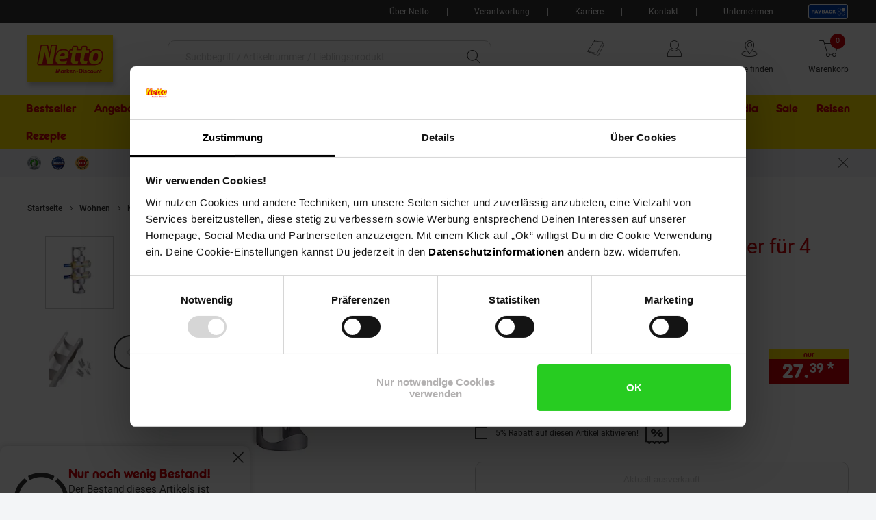

--- FILE ---
content_type: text/html; charset=utf-8
request_url: https://www.google.com/recaptcha/api2/anchor?ar=1&k=6LeYj1kkAAAAAPGpafqJhi9BQyjE9iXp37xg7YPn&co=aHR0cHM6Ly93d3cubmV0dG8tb25saW5lLmRlOjQ0Mw..&hl=en&v=PoyoqOPhxBO7pBk68S4YbpHZ&size=invisible&anchor-ms=20000&execute-ms=30000&cb=4orqk09b2413
body_size: 48796
content:
<!DOCTYPE HTML><html dir="ltr" lang="en"><head><meta http-equiv="Content-Type" content="text/html; charset=UTF-8">
<meta http-equiv="X-UA-Compatible" content="IE=edge">
<title>reCAPTCHA</title>
<style type="text/css">
/* cyrillic-ext */
@font-face {
  font-family: 'Roboto';
  font-style: normal;
  font-weight: 400;
  font-stretch: 100%;
  src: url(//fonts.gstatic.com/s/roboto/v48/KFO7CnqEu92Fr1ME7kSn66aGLdTylUAMa3GUBHMdazTgWw.woff2) format('woff2');
  unicode-range: U+0460-052F, U+1C80-1C8A, U+20B4, U+2DE0-2DFF, U+A640-A69F, U+FE2E-FE2F;
}
/* cyrillic */
@font-face {
  font-family: 'Roboto';
  font-style: normal;
  font-weight: 400;
  font-stretch: 100%;
  src: url(//fonts.gstatic.com/s/roboto/v48/KFO7CnqEu92Fr1ME7kSn66aGLdTylUAMa3iUBHMdazTgWw.woff2) format('woff2');
  unicode-range: U+0301, U+0400-045F, U+0490-0491, U+04B0-04B1, U+2116;
}
/* greek-ext */
@font-face {
  font-family: 'Roboto';
  font-style: normal;
  font-weight: 400;
  font-stretch: 100%;
  src: url(//fonts.gstatic.com/s/roboto/v48/KFO7CnqEu92Fr1ME7kSn66aGLdTylUAMa3CUBHMdazTgWw.woff2) format('woff2');
  unicode-range: U+1F00-1FFF;
}
/* greek */
@font-face {
  font-family: 'Roboto';
  font-style: normal;
  font-weight: 400;
  font-stretch: 100%;
  src: url(//fonts.gstatic.com/s/roboto/v48/KFO7CnqEu92Fr1ME7kSn66aGLdTylUAMa3-UBHMdazTgWw.woff2) format('woff2');
  unicode-range: U+0370-0377, U+037A-037F, U+0384-038A, U+038C, U+038E-03A1, U+03A3-03FF;
}
/* math */
@font-face {
  font-family: 'Roboto';
  font-style: normal;
  font-weight: 400;
  font-stretch: 100%;
  src: url(//fonts.gstatic.com/s/roboto/v48/KFO7CnqEu92Fr1ME7kSn66aGLdTylUAMawCUBHMdazTgWw.woff2) format('woff2');
  unicode-range: U+0302-0303, U+0305, U+0307-0308, U+0310, U+0312, U+0315, U+031A, U+0326-0327, U+032C, U+032F-0330, U+0332-0333, U+0338, U+033A, U+0346, U+034D, U+0391-03A1, U+03A3-03A9, U+03B1-03C9, U+03D1, U+03D5-03D6, U+03F0-03F1, U+03F4-03F5, U+2016-2017, U+2034-2038, U+203C, U+2040, U+2043, U+2047, U+2050, U+2057, U+205F, U+2070-2071, U+2074-208E, U+2090-209C, U+20D0-20DC, U+20E1, U+20E5-20EF, U+2100-2112, U+2114-2115, U+2117-2121, U+2123-214F, U+2190, U+2192, U+2194-21AE, U+21B0-21E5, U+21F1-21F2, U+21F4-2211, U+2213-2214, U+2216-22FF, U+2308-230B, U+2310, U+2319, U+231C-2321, U+2336-237A, U+237C, U+2395, U+239B-23B7, U+23D0, U+23DC-23E1, U+2474-2475, U+25AF, U+25B3, U+25B7, U+25BD, U+25C1, U+25CA, U+25CC, U+25FB, U+266D-266F, U+27C0-27FF, U+2900-2AFF, U+2B0E-2B11, U+2B30-2B4C, U+2BFE, U+3030, U+FF5B, U+FF5D, U+1D400-1D7FF, U+1EE00-1EEFF;
}
/* symbols */
@font-face {
  font-family: 'Roboto';
  font-style: normal;
  font-weight: 400;
  font-stretch: 100%;
  src: url(//fonts.gstatic.com/s/roboto/v48/KFO7CnqEu92Fr1ME7kSn66aGLdTylUAMaxKUBHMdazTgWw.woff2) format('woff2');
  unicode-range: U+0001-000C, U+000E-001F, U+007F-009F, U+20DD-20E0, U+20E2-20E4, U+2150-218F, U+2190, U+2192, U+2194-2199, U+21AF, U+21E6-21F0, U+21F3, U+2218-2219, U+2299, U+22C4-22C6, U+2300-243F, U+2440-244A, U+2460-24FF, U+25A0-27BF, U+2800-28FF, U+2921-2922, U+2981, U+29BF, U+29EB, U+2B00-2BFF, U+4DC0-4DFF, U+FFF9-FFFB, U+10140-1018E, U+10190-1019C, U+101A0, U+101D0-101FD, U+102E0-102FB, U+10E60-10E7E, U+1D2C0-1D2D3, U+1D2E0-1D37F, U+1F000-1F0FF, U+1F100-1F1AD, U+1F1E6-1F1FF, U+1F30D-1F30F, U+1F315, U+1F31C, U+1F31E, U+1F320-1F32C, U+1F336, U+1F378, U+1F37D, U+1F382, U+1F393-1F39F, U+1F3A7-1F3A8, U+1F3AC-1F3AF, U+1F3C2, U+1F3C4-1F3C6, U+1F3CA-1F3CE, U+1F3D4-1F3E0, U+1F3ED, U+1F3F1-1F3F3, U+1F3F5-1F3F7, U+1F408, U+1F415, U+1F41F, U+1F426, U+1F43F, U+1F441-1F442, U+1F444, U+1F446-1F449, U+1F44C-1F44E, U+1F453, U+1F46A, U+1F47D, U+1F4A3, U+1F4B0, U+1F4B3, U+1F4B9, U+1F4BB, U+1F4BF, U+1F4C8-1F4CB, U+1F4D6, U+1F4DA, U+1F4DF, U+1F4E3-1F4E6, U+1F4EA-1F4ED, U+1F4F7, U+1F4F9-1F4FB, U+1F4FD-1F4FE, U+1F503, U+1F507-1F50B, U+1F50D, U+1F512-1F513, U+1F53E-1F54A, U+1F54F-1F5FA, U+1F610, U+1F650-1F67F, U+1F687, U+1F68D, U+1F691, U+1F694, U+1F698, U+1F6AD, U+1F6B2, U+1F6B9-1F6BA, U+1F6BC, U+1F6C6-1F6CF, U+1F6D3-1F6D7, U+1F6E0-1F6EA, U+1F6F0-1F6F3, U+1F6F7-1F6FC, U+1F700-1F7FF, U+1F800-1F80B, U+1F810-1F847, U+1F850-1F859, U+1F860-1F887, U+1F890-1F8AD, U+1F8B0-1F8BB, U+1F8C0-1F8C1, U+1F900-1F90B, U+1F93B, U+1F946, U+1F984, U+1F996, U+1F9E9, U+1FA00-1FA6F, U+1FA70-1FA7C, U+1FA80-1FA89, U+1FA8F-1FAC6, U+1FACE-1FADC, U+1FADF-1FAE9, U+1FAF0-1FAF8, U+1FB00-1FBFF;
}
/* vietnamese */
@font-face {
  font-family: 'Roboto';
  font-style: normal;
  font-weight: 400;
  font-stretch: 100%;
  src: url(//fonts.gstatic.com/s/roboto/v48/KFO7CnqEu92Fr1ME7kSn66aGLdTylUAMa3OUBHMdazTgWw.woff2) format('woff2');
  unicode-range: U+0102-0103, U+0110-0111, U+0128-0129, U+0168-0169, U+01A0-01A1, U+01AF-01B0, U+0300-0301, U+0303-0304, U+0308-0309, U+0323, U+0329, U+1EA0-1EF9, U+20AB;
}
/* latin-ext */
@font-face {
  font-family: 'Roboto';
  font-style: normal;
  font-weight: 400;
  font-stretch: 100%;
  src: url(//fonts.gstatic.com/s/roboto/v48/KFO7CnqEu92Fr1ME7kSn66aGLdTylUAMa3KUBHMdazTgWw.woff2) format('woff2');
  unicode-range: U+0100-02BA, U+02BD-02C5, U+02C7-02CC, U+02CE-02D7, U+02DD-02FF, U+0304, U+0308, U+0329, U+1D00-1DBF, U+1E00-1E9F, U+1EF2-1EFF, U+2020, U+20A0-20AB, U+20AD-20C0, U+2113, U+2C60-2C7F, U+A720-A7FF;
}
/* latin */
@font-face {
  font-family: 'Roboto';
  font-style: normal;
  font-weight: 400;
  font-stretch: 100%;
  src: url(//fonts.gstatic.com/s/roboto/v48/KFO7CnqEu92Fr1ME7kSn66aGLdTylUAMa3yUBHMdazQ.woff2) format('woff2');
  unicode-range: U+0000-00FF, U+0131, U+0152-0153, U+02BB-02BC, U+02C6, U+02DA, U+02DC, U+0304, U+0308, U+0329, U+2000-206F, U+20AC, U+2122, U+2191, U+2193, U+2212, U+2215, U+FEFF, U+FFFD;
}
/* cyrillic-ext */
@font-face {
  font-family: 'Roboto';
  font-style: normal;
  font-weight: 500;
  font-stretch: 100%;
  src: url(//fonts.gstatic.com/s/roboto/v48/KFO7CnqEu92Fr1ME7kSn66aGLdTylUAMa3GUBHMdazTgWw.woff2) format('woff2');
  unicode-range: U+0460-052F, U+1C80-1C8A, U+20B4, U+2DE0-2DFF, U+A640-A69F, U+FE2E-FE2F;
}
/* cyrillic */
@font-face {
  font-family: 'Roboto';
  font-style: normal;
  font-weight: 500;
  font-stretch: 100%;
  src: url(//fonts.gstatic.com/s/roboto/v48/KFO7CnqEu92Fr1ME7kSn66aGLdTylUAMa3iUBHMdazTgWw.woff2) format('woff2');
  unicode-range: U+0301, U+0400-045F, U+0490-0491, U+04B0-04B1, U+2116;
}
/* greek-ext */
@font-face {
  font-family: 'Roboto';
  font-style: normal;
  font-weight: 500;
  font-stretch: 100%;
  src: url(//fonts.gstatic.com/s/roboto/v48/KFO7CnqEu92Fr1ME7kSn66aGLdTylUAMa3CUBHMdazTgWw.woff2) format('woff2');
  unicode-range: U+1F00-1FFF;
}
/* greek */
@font-face {
  font-family: 'Roboto';
  font-style: normal;
  font-weight: 500;
  font-stretch: 100%;
  src: url(//fonts.gstatic.com/s/roboto/v48/KFO7CnqEu92Fr1ME7kSn66aGLdTylUAMa3-UBHMdazTgWw.woff2) format('woff2');
  unicode-range: U+0370-0377, U+037A-037F, U+0384-038A, U+038C, U+038E-03A1, U+03A3-03FF;
}
/* math */
@font-face {
  font-family: 'Roboto';
  font-style: normal;
  font-weight: 500;
  font-stretch: 100%;
  src: url(//fonts.gstatic.com/s/roboto/v48/KFO7CnqEu92Fr1ME7kSn66aGLdTylUAMawCUBHMdazTgWw.woff2) format('woff2');
  unicode-range: U+0302-0303, U+0305, U+0307-0308, U+0310, U+0312, U+0315, U+031A, U+0326-0327, U+032C, U+032F-0330, U+0332-0333, U+0338, U+033A, U+0346, U+034D, U+0391-03A1, U+03A3-03A9, U+03B1-03C9, U+03D1, U+03D5-03D6, U+03F0-03F1, U+03F4-03F5, U+2016-2017, U+2034-2038, U+203C, U+2040, U+2043, U+2047, U+2050, U+2057, U+205F, U+2070-2071, U+2074-208E, U+2090-209C, U+20D0-20DC, U+20E1, U+20E5-20EF, U+2100-2112, U+2114-2115, U+2117-2121, U+2123-214F, U+2190, U+2192, U+2194-21AE, U+21B0-21E5, U+21F1-21F2, U+21F4-2211, U+2213-2214, U+2216-22FF, U+2308-230B, U+2310, U+2319, U+231C-2321, U+2336-237A, U+237C, U+2395, U+239B-23B7, U+23D0, U+23DC-23E1, U+2474-2475, U+25AF, U+25B3, U+25B7, U+25BD, U+25C1, U+25CA, U+25CC, U+25FB, U+266D-266F, U+27C0-27FF, U+2900-2AFF, U+2B0E-2B11, U+2B30-2B4C, U+2BFE, U+3030, U+FF5B, U+FF5D, U+1D400-1D7FF, U+1EE00-1EEFF;
}
/* symbols */
@font-face {
  font-family: 'Roboto';
  font-style: normal;
  font-weight: 500;
  font-stretch: 100%;
  src: url(//fonts.gstatic.com/s/roboto/v48/KFO7CnqEu92Fr1ME7kSn66aGLdTylUAMaxKUBHMdazTgWw.woff2) format('woff2');
  unicode-range: U+0001-000C, U+000E-001F, U+007F-009F, U+20DD-20E0, U+20E2-20E4, U+2150-218F, U+2190, U+2192, U+2194-2199, U+21AF, U+21E6-21F0, U+21F3, U+2218-2219, U+2299, U+22C4-22C6, U+2300-243F, U+2440-244A, U+2460-24FF, U+25A0-27BF, U+2800-28FF, U+2921-2922, U+2981, U+29BF, U+29EB, U+2B00-2BFF, U+4DC0-4DFF, U+FFF9-FFFB, U+10140-1018E, U+10190-1019C, U+101A0, U+101D0-101FD, U+102E0-102FB, U+10E60-10E7E, U+1D2C0-1D2D3, U+1D2E0-1D37F, U+1F000-1F0FF, U+1F100-1F1AD, U+1F1E6-1F1FF, U+1F30D-1F30F, U+1F315, U+1F31C, U+1F31E, U+1F320-1F32C, U+1F336, U+1F378, U+1F37D, U+1F382, U+1F393-1F39F, U+1F3A7-1F3A8, U+1F3AC-1F3AF, U+1F3C2, U+1F3C4-1F3C6, U+1F3CA-1F3CE, U+1F3D4-1F3E0, U+1F3ED, U+1F3F1-1F3F3, U+1F3F5-1F3F7, U+1F408, U+1F415, U+1F41F, U+1F426, U+1F43F, U+1F441-1F442, U+1F444, U+1F446-1F449, U+1F44C-1F44E, U+1F453, U+1F46A, U+1F47D, U+1F4A3, U+1F4B0, U+1F4B3, U+1F4B9, U+1F4BB, U+1F4BF, U+1F4C8-1F4CB, U+1F4D6, U+1F4DA, U+1F4DF, U+1F4E3-1F4E6, U+1F4EA-1F4ED, U+1F4F7, U+1F4F9-1F4FB, U+1F4FD-1F4FE, U+1F503, U+1F507-1F50B, U+1F50D, U+1F512-1F513, U+1F53E-1F54A, U+1F54F-1F5FA, U+1F610, U+1F650-1F67F, U+1F687, U+1F68D, U+1F691, U+1F694, U+1F698, U+1F6AD, U+1F6B2, U+1F6B9-1F6BA, U+1F6BC, U+1F6C6-1F6CF, U+1F6D3-1F6D7, U+1F6E0-1F6EA, U+1F6F0-1F6F3, U+1F6F7-1F6FC, U+1F700-1F7FF, U+1F800-1F80B, U+1F810-1F847, U+1F850-1F859, U+1F860-1F887, U+1F890-1F8AD, U+1F8B0-1F8BB, U+1F8C0-1F8C1, U+1F900-1F90B, U+1F93B, U+1F946, U+1F984, U+1F996, U+1F9E9, U+1FA00-1FA6F, U+1FA70-1FA7C, U+1FA80-1FA89, U+1FA8F-1FAC6, U+1FACE-1FADC, U+1FADF-1FAE9, U+1FAF0-1FAF8, U+1FB00-1FBFF;
}
/* vietnamese */
@font-face {
  font-family: 'Roboto';
  font-style: normal;
  font-weight: 500;
  font-stretch: 100%;
  src: url(//fonts.gstatic.com/s/roboto/v48/KFO7CnqEu92Fr1ME7kSn66aGLdTylUAMa3OUBHMdazTgWw.woff2) format('woff2');
  unicode-range: U+0102-0103, U+0110-0111, U+0128-0129, U+0168-0169, U+01A0-01A1, U+01AF-01B0, U+0300-0301, U+0303-0304, U+0308-0309, U+0323, U+0329, U+1EA0-1EF9, U+20AB;
}
/* latin-ext */
@font-face {
  font-family: 'Roboto';
  font-style: normal;
  font-weight: 500;
  font-stretch: 100%;
  src: url(//fonts.gstatic.com/s/roboto/v48/KFO7CnqEu92Fr1ME7kSn66aGLdTylUAMa3KUBHMdazTgWw.woff2) format('woff2');
  unicode-range: U+0100-02BA, U+02BD-02C5, U+02C7-02CC, U+02CE-02D7, U+02DD-02FF, U+0304, U+0308, U+0329, U+1D00-1DBF, U+1E00-1E9F, U+1EF2-1EFF, U+2020, U+20A0-20AB, U+20AD-20C0, U+2113, U+2C60-2C7F, U+A720-A7FF;
}
/* latin */
@font-face {
  font-family: 'Roboto';
  font-style: normal;
  font-weight: 500;
  font-stretch: 100%;
  src: url(//fonts.gstatic.com/s/roboto/v48/KFO7CnqEu92Fr1ME7kSn66aGLdTylUAMa3yUBHMdazQ.woff2) format('woff2');
  unicode-range: U+0000-00FF, U+0131, U+0152-0153, U+02BB-02BC, U+02C6, U+02DA, U+02DC, U+0304, U+0308, U+0329, U+2000-206F, U+20AC, U+2122, U+2191, U+2193, U+2212, U+2215, U+FEFF, U+FFFD;
}
/* cyrillic-ext */
@font-face {
  font-family: 'Roboto';
  font-style: normal;
  font-weight: 900;
  font-stretch: 100%;
  src: url(//fonts.gstatic.com/s/roboto/v48/KFO7CnqEu92Fr1ME7kSn66aGLdTylUAMa3GUBHMdazTgWw.woff2) format('woff2');
  unicode-range: U+0460-052F, U+1C80-1C8A, U+20B4, U+2DE0-2DFF, U+A640-A69F, U+FE2E-FE2F;
}
/* cyrillic */
@font-face {
  font-family: 'Roboto';
  font-style: normal;
  font-weight: 900;
  font-stretch: 100%;
  src: url(//fonts.gstatic.com/s/roboto/v48/KFO7CnqEu92Fr1ME7kSn66aGLdTylUAMa3iUBHMdazTgWw.woff2) format('woff2');
  unicode-range: U+0301, U+0400-045F, U+0490-0491, U+04B0-04B1, U+2116;
}
/* greek-ext */
@font-face {
  font-family: 'Roboto';
  font-style: normal;
  font-weight: 900;
  font-stretch: 100%;
  src: url(//fonts.gstatic.com/s/roboto/v48/KFO7CnqEu92Fr1ME7kSn66aGLdTylUAMa3CUBHMdazTgWw.woff2) format('woff2');
  unicode-range: U+1F00-1FFF;
}
/* greek */
@font-face {
  font-family: 'Roboto';
  font-style: normal;
  font-weight: 900;
  font-stretch: 100%;
  src: url(//fonts.gstatic.com/s/roboto/v48/KFO7CnqEu92Fr1ME7kSn66aGLdTylUAMa3-UBHMdazTgWw.woff2) format('woff2');
  unicode-range: U+0370-0377, U+037A-037F, U+0384-038A, U+038C, U+038E-03A1, U+03A3-03FF;
}
/* math */
@font-face {
  font-family: 'Roboto';
  font-style: normal;
  font-weight: 900;
  font-stretch: 100%;
  src: url(//fonts.gstatic.com/s/roboto/v48/KFO7CnqEu92Fr1ME7kSn66aGLdTylUAMawCUBHMdazTgWw.woff2) format('woff2');
  unicode-range: U+0302-0303, U+0305, U+0307-0308, U+0310, U+0312, U+0315, U+031A, U+0326-0327, U+032C, U+032F-0330, U+0332-0333, U+0338, U+033A, U+0346, U+034D, U+0391-03A1, U+03A3-03A9, U+03B1-03C9, U+03D1, U+03D5-03D6, U+03F0-03F1, U+03F4-03F5, U+2016-2017, U+2034-2038, U+203C, U+2040, U+2043, U+2047, U+2050, U+2057, U+205F, U+2070-2071, U+2074-208E, U+2090-209C, U+20D0-20DC, U+20E1, U+20E5-20EF, U+2100-2112, U+2114-2115, U+2117-2121, U+2123-214F, U+2190, U+2192, U+2194-21AE, U+21B0-21E5, U+21F1-21F2, U+21F4-2211, U+2213-2214, U+2216-22FF, U+2308-230B, U+2310, U+2319, U+231C-2321, U+2336-237A, U+237C, U+2395, U+239B-23B7, U+23D0, U+23DC-23E1, U+2474-2475, U+25AF, U+25B3, U+25B7, U+25BD, U+25C1, U+25CA, U+25CC, U+25FB, U+266D-266F, U+27C0-27FF, U+2900-2AFF, U+2B0E-2B11, U+2B30-2B4C, U+2BFE, U+3030, U+FF5B, U+FF5D, U+1D400-1D7FF, U+1EE00-1EEFF;
}
/* symbols */
@font-face {
  font-family: 'Roboto';
  font-style: normal;
  font-weight: 900;
  font-stretch: 100%;
  src: url(//fonts.gstatic.com/s/roboto/v48/KFO7CnqEu92Fr1ME7kSn66aGLdTylUAMaxKUBHMdazTgWw.woff2) format('woff2');
  unicode-range: U+0001-000C, U+000E-001F, U+007F-009F, U+20DD-20E0, U+20E2-20E4, U+2150-218F, U+2190, U+2192, U+2194-2199, U+21AF, U+21E6-21F0, U+21F3, U+2218-2219, U+2299, U+22C4-22C6, U+2300-243F, U+2440-244A, U+2460-24FF, U+25A0-27BF, U+2800-28FF, U+2921-2922, U+2981, U+29BF, U+29EB, U+2B00-2BFF, U+4DC0-4DFF, U+FFF9-FFFB, U+10140-1018E, U+10190-1019C, U+101A0, U+101D0-101FD, U+102E0-102FB, U+10E60-10E7E, U+1D2C0-1D2D3, U+1D2E0-1D37F, U+1F000-1F0FF, U+1F100-1F1AD, U+1F1E6-1F1FF, U+1F30D-1F30F, U+1F315, U+1F31C, U+1F31E, U+1F320-1F32C, U+1F336, U+1F378, U+1F37D, U+1F382, U+1F393-1F39F, U+1F3A7-1F3A8, U+1F3AC-1F3AF, U+1F3C2, U+1F3C4-1F3C6, U+1F3CA-1F3CE, U+1F3D4-1F3E0, U+1F3ED, U+1F3F1-1F3F3, U+1F3F5-1F3F7, U+1F408, U+1F415, U+1F41F, U+1F426, U+1F43F, U+1F441-1F442, U+1F444, U+1F446-1F449, U+1F44C-1F44E, U+1F453, U+1F46A, U+1F47D, U+1F4A3, U+1F4B0, U+1F4B3, U+1F4B9, U+1F4BB, U+1F4BF, U+1F4C8-1F4CB, U+1F4D6, U+1F4DA, U+1F4DF, U+1F4E3-1F4E6, U+1F4EA-1F4ED, U+1F4F7, U+1F4F9-1F4FB, U+1F4FD-1F4FE, U+1F503, U+1F507-1F50B, U+1F50D, U+1F512-1F513, U+1F53E-1F54A, U+1F54F-1F5FA, U+1F610, U+1F650-1F67F, U+1F687, U+1F68D, U+1F691, U+1F694, U+1F698, U+1F6AD, U+1F6B2, U+1F6B9-1F6BA, U+1F6BC, U+1F6C6-1F6CF, U+1F6D3-1F6D7, U+1F6E0-1F6EA, U+1F6F0-1F6F3, U+1F6F7-1F6FC, U+1F700-1F7FF, U+1F800-1F80B, U+1F810-1F847, U+1F850-1F859, U+1F860-1F887, U+1F890-1F8AD, U+1F8B0-1F8BB, U+1F8C0-1F8C1, U+1F900-1F90B, U+1F93B, U+1F946, U+1F984, U+1F996, U+1F9E9, U+1FA00-1FA6F, U+1FA70-1FA7C, U+1FA80-1FA89, U+1FA8F-1FAC6, U+1FACE-1FADC, U+1FADF-1FAE9, U+1FAF0-1FAF8, U+1FB00-1FBFF;
}
/* vietnamese */
@font-face {
  font-family: 'Roboto';
  font-style: normal;
  font-weight: 900;
  font-stretch: 100%;
  src: url(//fonts.gstatic.com/s/roboto/v48/KFO7CnqEu92Fr1ME7kSn66aGLdTylUAMa3OUBHMdazTgWw.woff2) format('woff2');
  unicode-range: U+0102-0103, U+0110-0111, U+0128-0129, U+0168-0169, U+01A0-01A1, U+01AF-01B0, U+0300-0301, U+0303-0304, U+0308-0309, U+0323, U+0329, U+1EA0-1EF9, U+20AB;
}
/* latin-ext */
@font-face {
  font-family: 'Roboto';
  font-style: normal;
  font-weight: 900;
  font-stretch: 100%;
  src: url(//fonts.gstatic.com/s/roboto/v48/KFO7CnqEu92Fr1ME7kSn66aGLdTylUAMa3KUBHMdazTgWw.woff2) format('woff2');
  unicode-range: U+0100-02BA, U+02BD-02C5, U+02C7-02CC, U+02CE-02D7, U+02DD-02FF, U+0304, U+0308, U+0329, U+1D00-1DBF, U+1E00-1E9F, U+1EF2-1EFF, U+2020, U+20A0-20AB, U+20AD-20C0, U+2113, U+2C60-2C7F, U+A720-A7FF;
}
/* latin */
@font-face {
  font-family: 'Roboto';
  font-style: normal;
  font-weight: 900;
  font-stretch: 100%;
  src: url(//fonts.gstatic.com/s/roboto/v48/KFO7CnqEu92Fr1ME7kSn66aGLdTylUAMa3yUBHMdazQ.woff2) format('woff2');
  unicode-range: U+0000-00FF, U+0131, U+0152-0153, U+02BB-02BC, U+02C6, U+02DA, U+02DC, U+0304, U+0308, U+0329, U+2000-206F, U+20AC, U+2122, U+2191, U+2193, U+2212, U+2215, U+FEFF, U+FFFD;
}

</style>
<link rel="stylesheet" type="text/css" href="https://www.gstatic.com/recaptcha/releases/PoyoqOPhxBO7pBk68S4YbpHZ/styles__ltr.css">
<script nonce="A708QjLB1R12OquW-Ahkjw" type="text/javascript">window['__recaptcha_api'] = 'https://www.google.com/recaptcha/api2/';</script>
<script type="text/javascript" src="https://www.gstatic.com/recaptcha/releases/PoyoqOPhxBO7pBk68S4YbpHZ/recaptcha__en.js" nonce="A708QjLB1R12OquW-Ahkjw">
      
    </script></head>
<body><div id="rc-anchor-alert" class="rc-anchor-alert"></div>
<input type="hidden" id="recaptcha-token" value="[base64]">
<script type="text/javascript" nonce="A708QjLB1R12OquW-Ahkjw">
      recaptcha.anchor.Main.init("[\x22ainput\x22,[\x22bgdata\x22,\x22\x22,\[base64]/[base64]/[base64]/ZyhXLGgpOnEoW04sMjEsbF0sVywwKSxoKSxmYWxzZSxmYWxzZSl9Y2F0Y2goayl7RygzNTgsVyk/[base64]/[base64]/[base64]/[base64]/[base64]/[base64]/[base64]/bmV3IEJbT10oRFswXSk6dz09Mj9uZXcgQltPXShEWzBdLERbMV0pOnc9PTM/bmV3IEJbT10oRFswXSxEWzFdLERbMl0pOnc9PTQ/[base64]/[base64]/[base64]/[base64]/[base64]\\u003d\x22,\[base64]\\u003d\x22,\x22w5/Dv8KRV1nCosKqw7XDshTChXrDiBTCjTcPwq3Cq8Kaw6PDvTcaAn1PwpxIZsKTwrYzwpnDpz7DgyfDvV58RDrCtsKMw4rDocOhXD7DhHLClkHDuSDCtsKyXsKsL8OjwpZCA8K4w5BwTcKJwrY/[base64]/DiFXDnMO4LcKnYsOWw60FGsOpMsKqw5oGwqjCuMKmw7nDkibDt8OoW8KqfD9wZwHDscO1JMOUw63Dt8KKwpZ4w4PDuQ40JFzChSYRf0QAA0cBw74JA8OlwplnNBzCgBnDv8Odwp1wwqxyNsKDNVHDozIGbsK+Qg1Gw5rCicOkd8KafFFEw7t5Mm/Ch8O8SBzDlwlcwqzCqMKmw6o6w5PDpcKJTMO3X17DuWXCocOaw6vCvVc2wpzDmMO3wonDkjgCwrtKw7cMZcKgMcKLwrzDoGdDw5QtwrnDpxM1wojDm8KgRyDDnsOWP8OPIwgKL2vCkDVqwo/DhcO8WsOdwpzClsOcBAIYw5N6wq0IfsO2E8KwEA4EO8ORaGkuw5EyDMO6w4zCo0IIWMKsdMOXJsK4w5gAwogDwrHDmMO9w7rCnDUBflHCr8K5w7QSw6UgIw3DjBPDicOtFAjDmMKZwo/CrsKdw5rDsR4HXncTw6hjwqzDmMKGwosVGMO+wqTDng96woDCi1XDlivDjcKrw5wFwqgpU3powqZPCsKPwpIPYWXCoCbCtnR2w4RRwpdrKErDpxDDgsKDwoBoDsOwwq/[base64]/woDCmXV6wppNw5VcRSXCkMOoAsODwrXCkFAiWxFyHz7DmsOOw7jDhcKww7RaQMO/[base64]/DvjQvF8Ofw4M/w4YYdsKrax16XHk5w4B/[base64]/w6XCkhvDrCUGwrw2wo9fasKgXMK8JC3DvX55a8KMwqrDkcK5w4/DhsKGw7/[base64]/wrIkw4Qzw4jCtCrCqQnDuUXCtsOjK8KwwpFVwr7DncO1FMOkJggPWsKJRU1HN8OiZcONWMOtbsOawoHCtTXDkMKlw5TCm3LDtQRDMB/CpS4aw5tBw4QfwqvCpSzDpTfDvsK/LMOGwoFmwpvDmsK6w7XDsGJpTsK/E8Kww5jCgMOTHxlQH1PCp2AuwrjDnl9+w5XCi2jCknV/w5MVC2rCqMOYwrEGw4bDg2VNN8KDLcKpEMKUYCtjPcKTacO8w7JncBbDr03CscK9aVhrHzFkwq4TA8Kew5Bew6zCpEF8w4TDjQPDrMO2w4vDiT7DvjjDpSJSwrjDgCMqacO0LXDCmRTDicKow6A7CwVaw6MBBcOkVsKrK08nHwPCllHClMKkLcOGFsO7cV/[base64]/w6FYwp/CqsO8woRBXmnDl8KBCg5aZn5/wrLDrENLw7XCvsKbWMOvSnx7w6RBAcKlwqzCv8K1wqnCq8OUGFI/[base64]/AH8pw60/X1TDqS01FgvCqglXwql+wopSEMOkQsOswq3DjcO2b8K/w4AhNjgFe8KzwrrDtsOwwoRgw5JwwonDicO0Q8OKwqsqc8KKwpoEw5vCusOUw7V4IsOAdsOYQ8O7woFHw5pHwoxTw7bChnYNw7nCoMOewqxlFMOPNwfDscKCDibCjULDsMOgwp/DtQkgw6bChcO5dcOxf8OpwqEsWGZAw7bDmcOzw4I6aUXDosKrwo/Ch0QOw6HDpcOTS0nDrsO7Di7Cu8O1OTvCi3s2wpTCmRTDj0pWw4FvO8K+EWwkwpDCosOTw57DhsK5w6XDtEBPMMKFw7TCgcKeNEJxw5nDqGhOw7vDg1dgw7zDnsOWIH3DglfCpsK8DWxvw4DCn8OXw5gUw4rDgcO2wpQtw7/CgMKecnZzXF9IEsKEwqjDiyEjw5I3MWzDq8OJXMO1NsODf100wpHDixIDwqnCgzLCsMObw7ctP8OSwpx1OMKjUcKzwpxUw4jDj8OWB0zCr8Ocw7XDvcKNw6vCucKmAWATw7IpC33DmsKTw6TCrcODw6fDmcO9w5LDgnDDpmBkw6nDmsKHHA19fR/DgXpfwqvCm8KQwq/DqG3ClcKZw6VDw6XDkcKlw75JWMOKw5vCgCDDimvDu0IgLR3DrX5kajMmwqI2XsOvVAEqfxfCisOaw49vw5V3w5XDoADDtWXDrsOlwp/CssKqwpZwJcOab8OZJ2ZSC8KYw4fCtzJJME3DmMKFRALCjMKOwqELw4PCqQ/DkHnCskjCpXLClcOGasKKUsOJMcO/CsKsSVI+w5xWwo5+XMKxHsOQBn0iwprCt8K8wp3DvBVJw5oGw47DpsKLwrUwaMO3w4bCvAbCkHrDncK+w4FoUMKFwohXw7LDkMKwwoLCpU7Ckh8fDcO8wopjSsKkMcK3Um5wbkpRw7bDrMK0d0EPRcOBw7ZSw6Q2wpJLI3RhGRZRLsOTSMO3w6/Cj8KFwoHCtTjDsMO3I8O6CsK3EsOww5TDucK6wqHCjzDCsX0uM1wzT2vDtcKacsO9LsOQL8KcwqtmOGVcVHDClgDCqHFRwoPDm05jXsKNwpnDp8KCwplJw7U0woTCq8K/wrnCncOTHcK4w73DssO0wpwraSjCkMKGw6/Ci8OEM3rDlcKGwoHCj8KoGFPDkz4ow7QMFsK9w6TDujJvwrgrcsK4LGI4byp/w5HDrGoVIcOxccK1HmYeaUREacO2wrHCjMOid8KUPHFwK17DvzosU27CtcKNwqfDukDDtk7CrMKKwofCpT/DjirCh8OWCcKaOMKEwqDCg8O5JMKoSMO1w7fCtxHCiWPCtXkqwpDCoMOXIREFwo3DqRB/[base64]/Cn8OYw60mw6dhwp3Dq2hmdXHCucOBBExkw5nCqsOhBwduw63Cg2nClhhaAxDCl1wPJETCvzXDmyFAHTDCssKmw6PDghLChEZTHsOwwoZnEMOwwo90w4XCo8OeOBRCwqHCt2LChz/DolHCuxgBZMOVEMOrwrs3w4XDgQhHwqvCoMORw6nCsS3CplZPIkjCnsOTw5A9F1JjJsKBw4DDhDXDmTNGJD7DvMKbw7/[base64]/Ct8KMCMO6UAlGw5DCosOgwqPDoMKJwojDnsK7w6Y3wrHCo8KWD8OkEsOLwot/wo8aw5MDAjDCpcOBZcOWwokQw6czw4ImLzQfwo1Mw65SMcO/[base64]/DtjQhw5NJZnTCqsOBw41hGsKsBMKBLGFww4zDnmEzw6xofGvDmMOjAHVSwrZXw4TCmsOew4gMwoPCt8OET8KSwp8jRz1fMRB/dcOSFcOTwqEUwr0Iw5VmaMO9QC1vThk2w5zDqBzDosOjBCE+U2szw6bCv09rPEcLBjzDj1rCoig2Pncxwq3DmXHCizZdVTwWcHx9A8K/[base64]/w4zDujQZOGXDnU05wrYgFsOfwr9Oek/DjMKnFjA4w413U8O4wovClsKLJ8OqecO+w7rCo8K4WioWw6o+f8KAbMOowqnDlH7CpMOow4XDqSwTaMOKJRvCpzMPw71yby9Swq/CvEdiw67CmcOewpE0QsKWw7rDm8K0MsOWwpjCk8O3wpDCnnDCnnpWAmjDhsKlF2suwqXDr8K5wpdaw4DDssOhwqvChW52V0Mywro5wpTCqQA6w5Umw4JVw5PDscKrBMK2YcOpwo/Cr8K5woPColwzw53CpsOocjosN8KfJhjDtxnCiiLDgsKiDsK1w4XDrcOHU1nCjsOjw6gFD8OOw5HDtHTCksKvKVjDhnXCni/DsXfDncOuwqxSw47CjGnCnh0xwqkBw5R0EcKcZcOAw4Mvwq58wpbCuWvDn1dNw6vDty/CvkLDshZfwrvDn8KOwqFBfw7CohjDvcKRw7YFw7nDh8OLwpDCl07CjsOKwpjDkMKyw7lJMEPCm3HDol1bFFrCv1oow7xhw43CmGfDj1/CrMKxwo/CkQYBwrzChMKbwp0RW8OfwphuLRPDtRwTWcKCwq0Tw5HCosKiwr3DncOpJCPDtMK8wqfDtSjDp8KiM8Ofw4jCi8Kjwo7CqBY+NMKwcS9/[base64]/wq/CiU/DssOid8O4cEnDpj1SJMOQwoEuw7PDgMOYAUdZJnxbw6djwpYxAsKrw4IewovCl3BawoTCiFJnwoHChi5UVsOAw5XDlcKxwr3DiyFLJ1XCtMOcdChNIcKJKyPDiG3DocK9KV/CoT1CenzCvWfCtsO1woXCgMOhDFHDjXtTwr/CpjwQwqPDo8KAwo5Gw7/DmzdvABLDn8O4w7RQLcOywrbDqHrDjMOwexDCi2VuwofCrMKXwqgdwrlHKcKXJTxacsKGw7gWO8ObF8OYwprCpcK0w7fCp09gAMKjV8KPZR/CnkZOwr4KwosOR8Owwr7CsV7ChWB5ccKxFsK6wpxFSnAbJXoyT8OEwqnCtgvDrMKewpLChHUlJBA/[base64]/[base64]/[base64]/DlSDCjxzDnTTDmksSw6fDiEvDlcOlFTMXbMK3wppawrwBw5LDiwUVw4NnM8KLSzfDs8K2G8O9WkHDsTfDv1AlRGsnCsKfLMO+w4U2w7hxIcOpwqPDjXwhOGDDvMK9wq9AHMOCP1DCq8OMwoLCicKjw6wawqdiGFtbUUjClAHCknrDhH/[base64]/Ci8K6Hmdyfh8secKoME/[base64]/woFgw7cDC0J/w51Mw5AfGEjDmMOAUMKtKMKnF8KzYsOnYmjDlCIcw7huc1TCrMOZDSATesO8BCnCtMOrNsO/wq3CusO4difDlsO8C07Co8O8w53CrMKww7UWRcKfw7U9PBTDmhnCgWTCjMOzbsKKIsO/U0J6wo/Dtg0uwqjCkiMOXsOGw7AYIlZ0woLDjsOOXsKsDzNUdHnDqMKmw459w6rCm27CgXbCqwDDpUhpwqLDicOlw453KsO/[base64]/[base64]/CuMKjwpfCocOKC8OJWzRdS8OVGT8twrhKwpnDnxdSwoJiw70HZgvCosK3wrpCLcKNw5bCnDxRIcOfw4LCnVzCqQxyw6U9wrFNLsKrez87wpnCr8KXG1IBwrYEw67Dr2hnw6HCvFUoTizCpDgNZ8Kow7jDlUBjLcOXcEsiG8OtPkEmw4PClMKjKhPDmMO/wovCi1M4wobDnsKww7czw5DCpMOuf8OLTQE0woPDqBHDhkRpwrbDih0/wqTDvcKeKgkAB8K3IA1YKnDCoMO4IsKCwq/Dk8KgbQ08wpo+E8KPVcOnMcOOHcOCKsOJwrvCqMOjDGbDkTAjw4DDqMKdQ8KFw4xcwpjDpMOfCg51CMOnwoTCt8ORYRM+TMOVwqJjwpjDkU/CnsOCwo9QUsKVTsKvGMOhwpjDuMO6GEMBw5I+w4QEwp7Cgn7CnsKHNsONw5zDjWArwr55wqVPw4tbwqDDhn/DvWjCnWhKwqbCgcKRwoHDm3bCkMOkwr/DiWHCiwDCl2PDlsKVRUTCnSzDuMO/w4zCqMKAA8O2YMKbLcKAOsOyw6jDmsOzwpfDjR0oMjJeVEhHKcKcHsOtwqnDncO9w5wYw7DDjmIxZMKpSyJSOsOEUxRpw7gxwrcEM8KIJMOyBMKBbMOOF8K/w4owRHfDr8OEw7IjfcKFwpN0w4/CsXTCp8Ozw6bCi8K2w7bDr8Otw6Uwwrp4fsOYwrVmWjHCusOuCMKIwpsIwpjCtn3CqMKzw67DmiDCsMOMTAQhw6HDtkEIUxVWfTVSYG9/[base64]/DtsOdacOrwrPDqMOLJ8KtwovDmcO8T8O7wrQoPcKvwpPDi8OEdMOHLcOXDi3DpV0rw5R8w4PCq8KZBcKrw4jDtVhvwpHCkMKSwpxiSDXCuMOUU8OywobCvXHClzsOwpswwoA/[base64]/DnDLCq8Otwr1nVMKJdizDgEXCvcKYUFnDmWHCrkcXScONQ0kmRg7DicOxw4VQwo9sVMKww7PCu3/DosO0w4Yrw6PCnGvDpBsTSArClHM3TsK/H8KgPMOUWMK7PsOBZHfDucKqFcOmw4bDnsKSIMKpw59ODW/[base64]/[base64]/CpWzCsBzCgMO5w6HCnMOrYcOxUsOUwp1qFMKVMsODw4UTWCXCsGDCgsKgwo7DlAdGHMO3w4cYVnIdXA0sw7DCs17Cp2IoEFjDgnTCusKDw4fDs8Ozw5rCrkZrw5/Dr1zDssOiwoXCvVlfw7EbHMOWw67DlE86w4DDucKdw6tzwpjDq1vDtV3DvXzCm8OcwpnCvirDl8OXXsOQSHnDg8OkQ8K8N2BPN8KnfsORw5/Dt8K2bMOdwrLDjsK9fMOQw4xTw7fDvMKdw4VdEVjCrsO2wpVfX8OEfnbDqsKmLQfCtz4secOvO1XDiQwIK8ORO8OATcKCcWwMXz0+w4XDuFJGwq0wNMO6wo/[base64]/Dqw7CnGt9G8KlbwPCu8KoYCM0c8OAw67DkMOzHXZPwq/DtRjDkcKbwrTCk8OYw7Y/wrTCkgUkw7lpwoYzw4gbX3XCnMKDw7htwrl5Gxwuw7gfJMKVw6fDuAljFMKWf8KqMMK/w4HDl8OGB8K6D8KQw6/Cpi/DkHPCuxnCkMOgwqXCpcKdB17DrH9WdsObwonCqncfVAVgaUFwesK+wqgMLxInKUlEw709w5UQwptYOcKUw48NXsOWwqMtwrLDkMOaJyoXZiLDuyFlwqfDr8KRHXpRwoFqHcKfw5LCiR/CriM6w7FSFMObAMKgGADDm2HDisK8wprDp8KhXCZ9QUpEwpEqw4N6wrbDhsOhfhPCp8Kew7sqLjVNw5Z4w6rCoMOJw5BrEcOBwojDuh3Du2pjAMOrwqlnGsO9TmjDg8KswpZfwp/CpsKlGBbDp8OPwrsow5c1w6fCni4ZOcKeEyxmRUXDgsKLIEATwrzDocOZIMOWw5nDsWg/JsOrasKVw53Dj0AAVSvCujpxOcKgN8K+wr5bOQTDl8K9STAyRwZdHzpdGMK2GjjDmWzDr1M8w4XDpmZJwphUwrPChDjDljVcU0TDh8OwRULDrnkaw7DDpxfCr8OmfcO5GD9/w73DvE3Co09Zw6fCosOUM8OVVMOMwpPCvMOFeE1bE0LCp8OKPDTDsMK/[base64]/DpsKNwrVhdcOjUMOUw7bDji7DocKIwrcOQcK/e1pcw4Y5wpgBNMOqASoww7RxIsKzVcKnVQfCgmxIWMO0c0fDti8ZHsO1ZMOywpNMFcKja8O/YMOiw74yUlELaj/[base64]/Dq1LDksKPwrbDkcOnRsOhY8O/w57DpsKrS8O/RMOzwrHDjhDDq3jCtxNjTnTDicOvwp/DqBjCiMOXwrRsw6PCt1wgw5vCp1QzUsOmdlrCqx/DiCDDlSXCjsKnw7YmHsKsQMOlHsKvHMKYwqDDk8KGwo9hw7xiwp1/D33Cm2rDmMOUPsOXw5spw5LDn3zDtcOFKk8/G8OKFcK4eEnCrsO+aAkRC8Kmwrt6HRbDsgxpwpREdsK+J38yw4DDlXLCksO6woVbS8Okwq7CnlUOw5hcfMOUMDzDj3HDtF4BaynCuMOww7nDnCIsa3xUFcOYwrgNwpcGw7jCrEVrIx3CrjLDrcK2YwbDt8OjwpQBw7oswoIWwqlaUMK2SnRhX8K/[base64]/woQiQ0nCgsKzTVstSMKZSmp1w70BCCnCrcKGw6pCTMKWwphkwp3DrcKKwpsvw5/Cti/Dl8KrwrMywpLDl8KtwpETw6QhB8KWIMKaGmFOwrzDucOlw4fDrFDCgz8hwo/[base64]/DrDFWdE84wo3DqAvCkMOTw6LCrcOJwq58cMKnwq1/DRR9wrdRw7RxwrzCiEY/w5XCjj0TQsOKwr7DtMOEdnDCsMKhHsOILcO+Pi0OMV7CoMKmCsKbwr5fwrjCkiFQwrcAw6LCncKHblpIaigXwrzDqSbCom3CqwrDicOaBcKLw43DoDfCj8KzRw7Ciixxw5QcZsKiwq/DhMOIB8Obw6XCgMKYGV3CojjClB/ClHTDsUMEw5kbYcOQZcKgwo4Cd8Kqwr/CgcKOw7BRKXXDpcOFMlBeN8O7TsOPdSfCqUfCicOvw7ArK2LCpRdswq40E8K8LRAqwojCq8KXdMKiw6HCmSR/J8KtXU83XsKdfyDDosK3ZynDlMKmwo1lUcKdw6LDkcOBI18jPjjDoXkzfsKRQh/CpsO0wqPCosOgFcKaw4dCSMK/[base64]/Cg8OCw7jCo8OywrwUEcKAREMyOWB5C8OcUsK2dcOYfhjCrh3DiMOuw79gZRHDh8OZw7/DpDlDccOtwqIUw4Jsw7Fbwp/[base64]/CkXQ/w61hwpfDrsOxw4rCinbCvcKNNsK0wr3CjsK8WSjDs8KbwpnClgPDr2U2w7jDsysbw7NJZzPCrcKZwr7Dg1XDkTXCnMKQwppSw6AWw5gdwqYEwoXDkjIyK8OubcO1wr/Dpit3w6JswpI4NcOkwrXCkCnCksKnG8OxW8Kuwp7CgwzDiSB6wr7CosOKw7EHwq9Aw53CjMO1cFzCmEhTFEnCtTXCmx3CtTRrDR/CuMKFezlQwrHCrVPDjMOQA8KUMmdyc8OeG8OKw7jCsCDCi8KeT8Opw7/CjMKnw6hsN3DCr8Kvw4Bxw4bDvsOzF8KZVcKwwo/Dj8KpwrhrfcOMfcOGWMOAwp1Bw4RwRRtZQxPCocKbJXnDvcOaw5Rrw5bDrsOSFnPDvWpywrvCrjk9N0ggLcKkJ8KEQ29Jw47DqHx+w6fCjjYFG8KTclXDr8Onwot7wrFVwpIgwrfCmMKBw73DrkDCh35Cw7l2UMOnb23Dm8OJNcOqESrCnAAAw5nDj3/[base64]/DlmbDq8KsX8KjEUpFw59nfiTDo8KrwpURU8KEbMO/w5zDuFzCnBDDqTcbI8KyAcKkw5/Dh3/CnxxLe3jDtBg3w4Njw7F9w4bCgW7DlsOtdCXDmsO/[base64]/[base64]/DuEc5dMOCLcKZwoMMw6bCicOsOmI/dMOEWMKXYMOjw7NLw6zDtsOKY8KsL8OdwopqdCk3w4ImwpgwYioLEErCt8KjZ0XDucK2worCkDvDtsK/wrvDuxkLUywCw6PDiMOCPUoZw7lGEiIDBhbCjwciwpbCtMO/[base64]/[base64]/DtsO6wp3Ci8KywpRBwppOT1NHw60DBMOoTcOHwoQ9w4/CpMOiw6I+ChTCi8Oawo/CgDbDpsK7M8KFw63DqcO4w7nCh8KiwqvDvmkQH3hhB8O1P3XDrHXCgwYMWA5icMKHw5rCjcKKIsK3wqsqL8KgRcKlwrIcw5UURMKgwporw5/CnQcJG0xHwrnCo3LCocKsFnjCv8KNwo4awovDrSPDoRkZw6I/GcKJwpwLwpJ8DDXCkMKjw5k6wrzDqCvCqCl5HAPCtcO/MSk9wo83wq9tTzXDgQjDh8Khw6A/w5XDkkM4w4kvwrhEfFfCsMKGwpIkwroLwoZ6w5dXwpZGwpUZYC8fwp3CgS3DucKew5zDjg0jAcKKw43DmsOuE0kUVxzCmcKCaAvDusOsSsOewr/[base64]/DpMO/[base64]/woPDgMOGwqXDr8K3w5vDmXHCnsK8IRbCp8OtGcKlw5QtCcKFQMOKw6cUwrcdDxHDqDDDqlZ/McKeBH7CnRnDp28PZgZowr4Mw4ZQw4EKw7zDozbDicKTw79RWcKNIRzCiw4IwoTDhcO+XCF3UcO9FcOoGWnDucKLPHFKw7UbEMK6Q8KSYVpBP8ONw7HDrHgqwoUowp/CkV/CkQzChSAkTlzCgsOWwpXCh8KXZkXCpcOtVyhqFlYnwo/Cq8KeZcKhLi3CsMOqRlNHQCw6w4EVbcKowrjChcKZwqs8WMOyEGkOw4bCjTsEKcK9wq/[base64]/ClS7Dk8OuwqfDjy8Xw4LDncK4w6gqf8OdY8OxwoTDpSvCsQ3DmTc1ZMKxdmjDpghUCsK8w6gaw7tbZMKXMRkWw6/CtDRDYAQZw73DiMKkJCrCq8OawofDjsKew6wdGmt4wpLCoMKlw7pdIMK+w7PDp8KCIcKIw7HCvsOkwq7CvFEoL8K8woR9wqJeIcO4wojCmMKLbCPCmcOMYQfCq8KFOR3CisKTwqrCqlDDmhXCvcOIwoN3w77Ck8OoCVrDny/CgVHDjMOuwoDDuzzDhFYlw6ISI8O4YsOcw6fDmh/DoUTDlRrDjg1fP1orwpUjwprCvSluRMO1DcKAw4llUR4gwpYRWFbDhB/Du8O4w4LDrcKDwq9OwqEkw5Z3WsKdwrJ5wojDkMOew5Qjw7jDpsKfVMOULMOTX8OUHA8JwopGw5NJNcOwwr8AYVjDmsKZIcKDV1LChMO7wqHDjyjCt8KQw5ILwo9+wr4yw5bCmwVnIMKpXWxQJsK8w5JaGCgFwpDCoz/CuidTw5rDtE/Ct3DDolBXw5ILwr/DsUlQNUfDsl7CjsK/[base64]/CqsKVDEYiwr7DpMK/esKyd8O7wo7CucOYw4hJcGl6XsO0Xz1cFHYLw6PCnsKbdndpaDljeMKmw4Jew5A/w70awox8w6bCt1FpAMOXw6xeacK7wo/Cmwctw5nClH3CocOSNHTCnMOZFi04wr4tw5VewpQZacKVVMORHXPCl8K4D8KgVwoxeMKww7UVwp12bMOHSXZqwqjCu2dxH8OodgjDsQjDnMOew7/CrV8easK1TsO+Pw3DqcKRO33CnsKYWkzDk8OOGmPCkMOfeCfDt1TDkRjCiEjDlV3DlmIkwrrCisK8eMKdw4tgwpEnwrLDv8KtKUR/FwFhw4PDosKgw54vwqLCmUDDgwYrER7CpMKOZBzCvcK5AVvDncK3annDuSrDmsOmCx/ClyfCrsKTw5lpNsO8W1Z7w5dlworCn8KTw4FwQSQWw6TDvMKqecOIwpjDucOuw6tewqo+bjgYI1zDosO7dDvDmcO7wr7Dm3/[base64]/ClsKxDj3ChEhxSMKjBMK9V1gGwojDtcKcwq7Djj1fXMO2w5PDncOPw6UBwo9zw7lSwpfDtcOiYsKyEsOfw7c4wqoSPcKhGUUhw5PCuRNHw7nCtxwXwrHDlnLDj1ZWw57CqcOiwp95YirDtsOmwqceH8O1cMKKw7c/GcOqMnAjVm/DhcKXQcKaGMOSKQF3dsO+PMK0XFJ7EALCt8Ozw5pzHcOcTGRLGkpRwrvDsMOQVXrCgzrDuzDDhBzCv8KvwoI6BsO/wqTCuGnCt8OuSw7DnVEnUxRVZcKkd8OjexfDuW16w60fFwDDpsK3wpPCr8OgPlE6w6DCrBBmTnTDu8KAw67Ct8KYw6HDiMKUwqPDkMO7wptJfmHCqMKRP1AKMMOPwpIrw6LDn8Oaw5zDpFfDicKjw63Do8KPwogZa8KAJy7DisKqecKkSMOWw6/Dpx9LwpAJwrgkScOEChHDj8OLw5vCv3jDo8O/wrvCtsOLYk4Aw4/[base64]/wrDDvSdAOx/DqMO7ckQxaTNnwp7DpF9VLgcUwqRlD8O1wroNS8KNwoVCw48/e8O4wo/DuH4mwpfDsTXCtcOudm/CusK5fsOqTsKdwoPChsKVKXwow6HDgRZQOsKJwqksUzvDljAow4BVHnlBw7nCn0FKwrDDi8OiWsOyw7zCrBnCvmMvw5/DphpeSzp1O1fDqjxdB8KPZh3DlsKjwpENOHJOwqsDw70MGHHDt8O6TnETSlIcwonDq8OXETbCp1TDtHpGRcOGS8Ovwrwwwr/[base64]/W0l/wqTDokXCrsOOdTvCgsKPfsKYTsKANn/Ch8KGwofDs8KmIRfCpkDDmkI6w4LCi8KNw7HChsKRwoZqXl3DosOhwr1REcKRw5LDqRLCvcO+wprDsmBIZcOuwokzXsKuwq3Cilp0SwzDrUxjw7HChcK1wo8YHm/[base64]/Dg8OYElDDi8O+NHrCs8KxwprCjMOdw7DCrsKDQ8KXdWfDjsOOP8KlwpBlGzHDocKzwox/[base64]/CjcOiCMKJwqczER0rM8O9w7BiBsOewonCoy7DgcKcZhTDlTbDisKQFcKww5bDjMKxw4c8w5sCw6EEw6EIw5/Dq3tTw6vDmMKEfDtOw4gowotlw7Exw5EtFcKkw7zCmQpFXMKtI8OSw5PDr8KuOxHCiULCm8OjR8ORJQXCssOiw43DkcOgcCXDs0U0w6cCw43DhQZLwp4pGDHCkcKaWcO0wqHCiDk1wq0cISbCpgzCvysvP8O/[base64]/[base64]/CtsOuw77DusKnw4xeFwvCmQ3DnsO2DyNQSMOVM8OrwpLDtMKhGVQ7wowEw4zDm8OxUMOsVMKGwqwmXijDsGEeasOEw5Vnw47Dv8O1acKdwoDDtS5vf2fDnsKpwrzCtnnDucKiYsOLLcOHHhXDisOWw53DmsOwwqPCs8KCBDHCsip6wrp3WsKRZ8K5aD/CkXc9PzZXwpDChxITTR1PfcKgL8KpwoocwrhNTsKtYzPDsGLDgMKOU2nDuis6KsOew5zDsG3Dp8KnwrlofAHDk8O1w5rDsEQIw7fDuljDrcOHw5PCtz/Dp1XDgMKmw5NYKcO3NMOuw4hwXFLCt3MNa8OawrgPwoHDkF/DmUPCvMOawp3DuhfCsMK9wprCtMK8TWAQAMOcwo3DqMOPVm7ChUTCocK3SkrClMK/V8Ovw6fDrn/Dm8OZw43CsypQw78Yw53CrMK/wqjCjUl/YnDDuH3DpcKlHsK1Yy5TI1IERMKywpJOwqDCqWYUw4JUwoETaER9w6MhKxrCkEDDhxt/wpVuw6fCqsKLR8KlASoWwqHClcOkWR1mwoxIw7cwWxjDscKKw4NJHMOiw4PDpGEDPMOFwqjDmW5dwrtcBMOBXH7CoXLChMOpw6Fsw6zCisKKwoHCo8KaUG/Dk8KMwpwJLMOKw43CiSF0woEHbC0pwpFQw6zDicO0dRwOw4Zyw63DiMKbAcOdwoh8w4oSWcKVwr8QwoTDjQMAIBs2woZmw4HCpcKcwqHCv3x+wrh3w53CuGrDoMObw4BATcOWID/ChnYSeXDDu8O1DcKvw4tReWjCkwYbZsOYw5bCgMK7w7XDrsK/[base64]/Dk8O3JQXDgMK0OMKhZsKWwr3CgyjCocKEw7HDqwrDhMOgwpbDncOxw49nwqQEdcO1RwvCgMKEwp/[base64]/w7UQDMKcwp3DuMODwoQ/w7bCtMOkaMKyw4XDvcOEHcONT8KRw5wlwprDhjhuI1rClQsSGBnCisKAwpPDgsOxw5jCnsONwp/CvlJgwqfDpMKHw6bDqA9mBcOjVRcgTD3DuhLDjnHCrsKxUMOwZB4WVMOAw5oMcsKMK8OOwpURGMOIw4XDgMKPwp0NZFgzeiIAwpbDkw0ZOMKVfEjClMKcR1TDrA7CmsOpw6J/w5/DjcO5woUda8Kiw4EowovCnUrCmMObwodKZMKYPzLDmcKWb1gaw7pQGFTClcKTw4jDjsOCwrFYdcKlYxMlw7wWwq9qw4TDrnkEKcKiw5HDusO8w5bClMKlwojCryM3wrrCpcOzw59UL8KlwqpRw5/DonvCssKgwqLCpmI9w5NBwr3CoiLCncKOwoFIXcOSwrzDgMOjWR3CpxVYwrjClHJCU8OiwrUDSmHDpsKGfkrDrsO6SsKxNMOQEsKcDFjChsOdwrvCv8K1w6DCpQIHw4xmw5RpwrEdT8KJw6InNH/Ct8ObYkDCmRw6ew0+SgLDosKjw6zCg8OXwovCg0XDnR1DPjLChWYoDMKUw4fDmsO+wp7Do8OqNsOwXHfDvsK9w55Yw6VkD8OdacOJUsKHwqJLGQQbQMKoYMODwpvCsnpQHl7DgsOhHTJic8O/Z8O9JAtOJMKmwr9Mw6VqO03ClE0uwrfCvx4Keyxpw5PDjcOhwr0oDEzDisOpwrUzclRUw78yw4MsFsKBX3HChMOXwqjDiDcHA8KRwrUqw5dAScKVH8KBwrxuSjo5KsKCwofCkATCshQlwqNnw5XCusKyw45/[base64]/[base64]/Dk8O5w5XClcKfLHdQw5TDoMORwq15w6k7w6JCNhvDlFfCnMKswqvDjcKCw5Qow67CgWfCtxZPw7fCmsOWcmNDwoMGw5LCpUgzWsO4CcOpc8OFYsO+wpvDjyXDjMOMw7/DsFMvN8K4esOCG3LCiSJxYMKbd8K8wqHCkHwtcBTDoMK/woPDlsKowqcwKRnDhQrCslAwInBDwq5UPsOdw5jDtMK3wq7Ct8Ogw7zDpcKCG8KRw6IUA8K/[base64]/fmTDtMKqw6oYw7nCjsObwrfCuMKtw4jDhsK1w6vDnMO9w4Q7V3xNFEvDscKYO09Wwrljw7howqfDggjCusOdf3XCvwjDnkvDi3c6YwXDiVFhZikywqMJw4JgdSfDqcO2w47DnMOoDR9Tw49ZIcKXw7gKwr9wU8Kjw5TCriQjw6VvwqzDpmxPw7Rswq/DhWzDjWPCksOyw6bCksK/[base64]/[base64]/YEdJPMOGw4pFw7zCgUpyHMKpw74aZATCmTl6HF4FbwjDu8KEwr3ClmfCjsK3w5M/w75fwrkoPsKMwpMyw4NEw6HDrn4FLsKnw48LwoklwrbCrxAwHFDCjsOfTQUEw4vClcO2wofConDDt8OBFWAHDmwtwroqwrnDpA7Dj35jwrZfUFDCnMKeQ8OoeMKCwpzDpcKIwqTCpgHCh1MLw6rDl8KywoRYZMKXbEjCtMO+C1/DoCppw7RTwp4FBwvCo3xyw73Cq8KzwoMswrsGwr3Ctkg0F8OJwq4ywoQDwrMQdnXDlmPDtD1zw4TChsK0w6zClXUNwoV7FFjDrg3CkcOXIcO2wrXDtArCkcOSw40FwrYJwrFVL0vDvWULF8KIwr44UBLDncKww5Qhw4N5HcOwcsKFMlRXw6xvw7Zqw4UIw49vw6I/[base64]/X8KXw5YBfHzDhzPDjm3DvcOew6fDpD41w5vDrzPChEHClcOhEMOha8KhwrbDvcOUdMKOw5jCs8K6LMKBw55/wrY3M8OBNMKUe8OLw40kQ1bClcOxw6zCuWl+Nm3CncOYaMOYwrxbNMKMw5nDtsKYwqfCtMKDwrzCshjCuMK5XsKbLcKQXcOywqIFTcOnwos/w51dw5YEUVXDvMKSfsOeEDzDgcKMw7jCqGczwqYEF3AAw67DnAPCpMKEw7VNwpY7OlzCocOdT8ObeA8SHMO8w5rCuE7Dvk/DqMKtKsOrw4ltwpTCgng3w7lfwrnDsMOhMT4Cw55rZMKEFcONExVAw4rDhsOzejBYwpHCumgCwphYUsKUw5g/[base64]/wrh/DcOFPgLCgcOfwrvDpMOwwo/[base64]/wroADsKET8OuwoAdRcKiw69FHMKlw7VEThXDosKPdMOiwoxzwpxGMsKDwofDp8KswrbCjMOhB0FJYUYYwrBLX3nCiz5Mw4LCljwZflnCmMK/NTN6DTPDqMKdw4Icw5nCtlPDmVDDjA/[base64]/woDDiB3CvcKPTmLDrjXCnm0EQ8Orw59Qw7/DvsKgw59/wr9Nwrc2SkxiD09VamfChsK4d8OOYSw7FMOhwqMkYcOewoRscMKNDyQVwrpJF8Kawr/CpMOsSTx6wpQ4w7LCghLDt8K1w4J/[base64]/[base64]/w7xwI8OHwphVw5jCpyXDpg1fwo7Dq8K/wp8GwpQoDsKNw4ghH3IUEMKPB0/DljrChsK1w4E/woU3wqzCn1rDoSUEdhM5DMOJwr7CqMOCw7treGkyw6MGLATDrU4/VCY7w7RKw5AsIsKlIsKiezI\\u003d\x22],null,[\x22conf\x22,null,\x226LeYj1kkAAAAAPGpafqJhi9BQyjE9iXp37xg7YPn\x22,0,null,null,null,1,[21,125,63,73,95,87,41,43,42,83,102,105,109,121],[1017145,391],0,null,null,null,null,0,null,0,null,700,1,null,0,\[base64]/76lBhnEnQkZnOKMAhnM8xEZ\x22,0,0,null,null,1,null,0,0,null,null,null,0],\x22https://www.netto-online.de:443\x22,null,[3,1,1],null,null,null,1,3600,[\x22https://www.google.com/intl/en/policies/privacy/\x22,\x22https://www.google.com/intl/en/policies/terms/\x22],\x22MgAjZ37EgQHG074BWz7t9YaHLsT/JyaTz4eAq6L0e98\\u003d\x22,1,0,null,1,1769247525684,0,0,[248],null,[22,33,224,83,27],\x22RC-uw1v6miKPbmlPw\x22,null,null,null,null,null,\x220dAFcWeA5Kd-q2BLRVNwrz0HfiZflgf3MoxZNCNx2s6Cm_GzhATyBY7fAGW71jJn_yFsBRnBzk0ax7GODLGkc8IDg2uXH-TLY_FA\x22,1769330325814]");
    </script></body></html>

--- FILE ---
content_type: text/css
request_url: https://www.netto-online.de/INTERSHOP/static/WFS/Plus-NettoDE-Site/-/-/de_DE/css/font/netto-icon-font/netto-icon-font.min.css?lastModified=1769211394783
body_size: 1984
content:
@font-face {
    font-family: 'netto-icons';src:url("netto-icons.min.woff2?0696608f") format("woff2"),
            url("netto-icons.min.woff?0696608f") format("woff");font-weight: normal;
    font-style: normal;
}

[class^="ico"], [class*=" ico"] {
    font-family: 'netto-icons', sans-serif !important;
    -webkit-font-smoothing: antialiased;
    -moz-osx-font-smoothing: grayscale;
    font-style: normal;
}


.ico-account::before {
    content: "\ea01";
}

.ico-cart::before {
    content: "\ea02";
}

.ico-catalog::before {
    content: "\ea03";
}

.ico-location::before {
    content: "\ea04";
}

.ico-search::before {
    content: "\ea05";
}

.ico-check::before {
    content: "\ea06";
}

.ico-close-bold::before {
    content: "\ea07";
}

.ico-close::before {
    content: "\ea08";
}

.ico-edit::before {
    content: "\ea09";
}

.ico-menu::before {
    content: "\ea0a";
}

.ico-sorting::before {
    content: "\ea0b";
}

.ico-trash::before {
    content: "\ea0c";
}

.ico-exclamation-circle::before {
    content: "\ea0d";
}

.ico-headline_filiale::before {
    content: "\ea0e";
}

.ico-headline_reisen::before {
    content: "\ea0f";
}

.ico-headline_shop::before {
    content: "\ea10";
}

.ico-headline_vorteilswelt::before {
    content: "\ea11";
}

.ico-toggle-filter::before {
    content: "\ea12";
}

.ico-slide-arrow-down::before {
    content: "\ea13";
}

.ico-slide-arrow-left::before {
    content: "\ea14";
}

.ico-slide-arrow-right::before {
    content: "\ea15";
}

.ico-slide-arrow-up::before {
    content: "\ea16";
}

.ico-store-backery::before {
    content: "\ea17";
}

.ico-store-meat::before {
    content: "\ea18";
}

.ico-store-service-meat::before {
    content: "\ea19";
}

.ico-store-uhr::before {
    content: "\ea1a";
}

.ico-store-wlan::before {
    content: "\ea1b";
}

.ico-cart-hover::before {
    content: "\ea1c";
}

.ico-list-hover::before {
    content: "\ea1d";
}

.ico-list::before {
    content: "\ea1e";
}

.ico-play-hover::before {
    content: "\ea1f";
}

.ico-play::before {
    content: "\ea20";
}

.ico-play2::before {
    content: "\ea21";
}

.ico-recipe-hover::before {
    content: "\ea22";
}

.ico-recipe::before {
    content: "\ea23";
}

.ico-small-arrow-down::before {
    content: "\ea24";
}

.ico-small-arrow-left::before {
    content: "\ea25";
}

.ico-small-arrow-right::before {
    content: "\ea26";
}

.ico-small-arrow-up::before {
    content: "\ea27";
}

.ico-stern::before {
    content: "\ea28";
}

.ico-stern_halb::before {
    content: "\ea29";
}

.ico-info::before {
    content: "\ea2a";
}

.ico-minus::before {
    content: "\ea2b";
}

.ico-plus::before {
    content: "\ea2c";
}

.ico-rating-contra::before {
    content: "\ea2d";
}

.ico-rating-pro::before {
    content: "\ea2e";
}

.ico-smiley::before {
    content: "\ea2f";
}

.ico-bullet::before {
    content: "\ea30";
}

.ico-fullscreen::before {
    content: "\ea31";
}

.ico-search-zoom::before {
    content: "\ea32";
}

.ico-packstation::before {
    content: "\ea33";
}

.ico-error::before {
    content: "\ea34";
}

.ico-filiale::before {
    content: "\ea35";
}

.ico-mail::before {
    content: "\ea36";
}

.ico-newsletter::before {
    content: "\ea37";
}

.ico-password::before {
    content: "\ea38";
}

.ico-sweepstake::before {
    content: "\ea39";
}

.ico-arrow-sway::before {
    content: "\ea3a";
}

.ico-reset-filter::before {
    content: "\ea3b";
}

.ico-copy::before {
    content: "\ea3c";
}

.ico-angebote-2::before {
    content: "\ea3d";
}

.ico-angebote_diehoehlederloewen::before {
    content: "\ea3e";
}

.ico-angebote_fanshops::before {
    content: "\ea3f";
}

.ico-angebote_filialwochenangebote::before {
    content: "\ea40";
}

.ico-angebote_gewinnspiele::before {
    content: "\ea41";
}

.ico-angebote_onlinewochenangebote::before {
    content: "\ea42";
}

.ico-angebote_preissenkung::before {
    content: "\ea43";
}

.ico-angebote_prospekt::before {
    content: "\ea44";
}

.ico-angebote_warenverkaufsstop::before {
    content: "\ea45";
}

.ico-deutschlandcard::before {
    content: "\ea46";
}

.ico-drogerie::before {
    content: "\ea47";
}

.ico-drogerie_babybedarf::before {
    content: "\ea48";
}

.ico-drogerie_beautygesundheit::before {
    content: "\ea49";
}

.ico-drogerie_gesundheit::before {
    content: "\ea4a";
}

.ico-drogerie_haushaltsbedarf::before {
    content: "\ea4b";
}

.ico-drogerie_kontaktlinsenbrillen::before {
    content: "\ea4c";
}

.ico-drogerie_pflegeprodukte::before {
    content: "\ea4d";
}

.ico-drogerie_sportnahrungergaenzung::before {
    content: "\ea4e";
}

.ico-drogerie_tiernahrungstreu::before {
    content: "\ea4f";
}

.ico-dummy_rezeptunterkategorien::before {
    content: "\ea50";
}

.ico-fotoshop::before {
    content: "\ea51";
}

.ico-freizeit::before {
    content: "\ea52";
}

.ico-freizeit_autozweirad::before {
    content: "\ea53";
}

.ico-freizeit_buecherhoerbuechercds::before {
    content: "\ea54";
}

.ico-freizeit_campingreisen::before {
    content: "\ea55";
}

.ico-freizeit_gutscheinideeneintrittskarten::before {
    content: "\ea56";
}

.ico-freizeit_hobbymehr::before {
    content: "\ea57";
}

.ico-freizeit_indoorsport::before {
    content: "\ea58";
}

.ico-freizeit_kinderbedarf::before {
    content: "\ea59";
}

.ico-freizeit_mode::before {
    content: "\ea5a";
}

.ico-freizeit_mode_arbeitsbekleidung::before {
    content: "\ea5b";
}

.ico-freizeit_mode_damen::before {
    content: "\ea5c";
}

.ico-freizeit_mode_herren::before {
    content: "\ea5d";
}

.ico-freizeit_mode_kinder::before {
    content: "\ea5e";
}

.ico-freizeit_mode_sportbekleidung::before {
    content: "\ea5f";
}

.ico-freizeit_sportarten::before {
    content: "\ea60";
}

.ico-garten::before {
    content: "\ea61";
}

.ico-garten_bewaesserung::before {
    content: "\ea62";
}

.ico-garten_carportsgaragen::before {
    content: "\ea63";
}

.ico-garten_gartenausstattung::before {
    content: "\ea64";
}

.ico-garten_gartengeraetehaeuser::before {
    content: "\ea65";
}

.ico-garten_gartenmoebel::before {
    content: "\ea66";
}

.ico-garten_gartenpflege::before {
    content: "\ea67";
}

.ico-garten_gartentechnik::before {
    content: "\ea68";
}

.ico-garten_grillsgartenkamine::before {
    content: "\ea69";
}

.ico-garten_terrassenbalkone::before {
    content: "\ea6a";
}

.ico-haushalt::before {
    content: "\ea6b";
}

.ico-haushalt_beem::before {
    content: "\ea6c";
}

.ico-haushalt_elektrogrossgeraete::before {
    content: "\ea6d";
}

.ico-haushalt_geschirrbesteck::before {
    content: "\ea6e";
}

.ico-haushalt_haushaltsgeraete::before {
    content: "\ea6f";
}

.ico-haushalt_kochenbacken::before {
    content: "\ea70";
}

.ico-haushalt_kuechenkleingeraete::before {
    content: "\ea71";
}

.ico-haushalt_muelleimer::before {
    content: "\ea72";
}

.ico-haushalt_multimediatechnik::before {
    content: "\ea73";
}

.ico-heimwerken::before {
    content: "\ea74";
}

.ico-heimwerken_badsanitaer::before {
    content: "\ea75";
}

.ico-heimwerken_bauenrenovieren::before {
    content: "\ea76";
}

.ico-heimwerken_smarthome::before {
    content: "\ea77";
}

.ico-heimwerken_waeschespinnen::before {
    content: "\ea78";
}

.ico-heimwerken_werkstatteinrichtungen::before {
    content: "\ea79";
}

.ico-karriere::before {
    content: "\ea7a";
}

.ico-kategoriehelden::before {
    content: "\ea7b";
}

.ico-lebensmittel::before {
    content: "\ea7c";
}

.ico-lebensmittel_brotbackwarenmuesli::before {
    content: "\ea7d";
}

.ico-lebensmittel_getraenke::before {
    content: "\ea7e";
}

.ico-lebensmittel_kaese::before {
    content: "\ea7f";
}

.ico-lebensmittel_kaffeeteekakao::before {
    content: "\ea80";
}

.ico-lebensmittel_konservenfertiggerichte::before {
    content: "\ea81";
}

.ico-lebensmittel_nudelnreiskartoffelprodukte::before {
    content: "\ea82";
}

.ico-lebensmittel_suesswarenknabbereien::before {
    content: "\ea83";
}

.ico-lebensmittel_themenwelten::before {
    content: "\ea84";
}

.ico-lebensmittel_vorratspacks::before {
    content: "\ea85";
}

.ico-lebensmittel_wuerzmittelsossen::before {
    content: "\ea86";
}

.ico-lebensmittel_wurstfleisch::before {
    content: "\ea87";
}

.ico-lebensmittel_zuckerbackendessert::before {
    content: "\ea88";
}

.ico-nettokom::before {
    content: "\ea89";
}

.ico-reisen::before {
    content: "\ea8a";
}

.ico-reisen_eigenanreisen::before {
    content: "\ea8b";
}

.ico-reisen_flughotel::before {
    content: "\ea8c";
}

.ico-reisen_hotelgutscheine::before {
    content: "\ea8d";
}

.ico-reisen_kreuzfahrten::before {
    content: "\ea8e";
}

.ico-reisen_rundreisen::before {
    content: "\ea8f";
}

.ico-reisen_skireisen::before {
    content: "\ea90";
}

.ico-reisen_staedtereisen::before {
    content: "\ea91";
}

.ico-rezept_ernaehrungsform::before {
    content: "\ea92";
}

.ico-rezept_menue::before {
    content: "\ea93";
}

.ico-rezept_saisonanlass::before {
    content: "\ea94";
}

.ico-rezept_zubereitung::before {
    content: "\ea95";
}

.ico-sale::before {
    content: "\ea96";
}

.ico-spirituosen::before {
    content: "\ea97";
}

.ico-uebernetto::before {
    content: "\ea98";
}

.ico-vorteilswelt::before {
    content: "\ea99";
}

.ico-weihnachten::before {
    content: "\ea9a";
}

.ico-wein::before {
    content: "\ea9b";
}

.ico-wohnen::before {
    content: "\ea9c";
}

.ico-wohnen_babyzimmer::before {
    content: "\ea9d";
}

.ico-wohnen_badezimmer::before {
    content: "\ea9e";
}

.ico-wohnen_buerodiele::before {
    content: "\ea9f";
}

.ico-wohnen_kuechen::before {
    content: "\eaa0";
}

.ico-wohnen_schlafzimmer::before {
    content: "\eaa1";
}

.ico-wohnen_wohnaccessoires::before {
    content: "\eaa2";
}

.ico-wohnen_wohnesszimmer::before {
    content: "\eaa3";
}

.ico-wecker::before {
    content: "\eaa4";
}

.ico-xmas-cap::before {
    content: "\eaa5";
}

.ico-youtube::before {
    content: "\eaa6";
}

.ico-quotes_anfang::before {
    content: "\eaa7";
}

.ico-quotes_ende::before {
    content: "\eaa8";
}

.ico-upload::before {
    content: "\eaa9";
}

.ico-nachhaltigkeit::before {
    content: "\eaaa";
}

.ico-telefon::before {
    content: "\eaab";
}

.ico-blaetterkatalog_home::before {
    content: "\eaac";
}

.ico-kalender::before {
    content: "\eaad";
}

.ico-bell::before {
    content: "\eaae";
}

.ico-plus_circled::before {
    content: "\eaaf";
}

.ico-present::before {
    content: "\eab0";
}

.ico-KwK::before {
    content: "\eab1";
}

.ico-tick_circled::before {
    content: "\eab2";
}

.ico-promotion-discount::before {
    content: "\eab3";
}

.ico-icon_toc::before {
    content: "\eab4";
}

.ico-status_Auftrag::before {
    content: "\eab5";
}

.ico-status_Bearbeitung::before {
    content: "\eab6";
}

.ico-status_Gutschrift::before {
    content: "\eab7";
}

.ico-status_Retoure::before {
    content: "\eab8";
}

.ico-status_Storniert::before {
    content: "\eab9";
}

.ico-status_Uhr::before {
    content: "\eaba";
}

.ico-status_Versendet::before {
    content: "\eabb";
}

.ico-ausrufezeichen::before {
    content: "\eabc";
}

.ico-bestand::before {
    content: "\eabd";
}

.ico-reduziert::before {
    content: "\eabe";
}

.ico-stern_transparent::before {
    content: "\eabf";
}

.ico-stern-halb::before {
    content: "\eac0";
}

.ico-stern-leer::before {
    content: "\eac1";
}

.ico-stern-voll::before {
    content: "\eac2";
}

.ico-pause::before {
    content: "\eac3";
}



--- FILE ---
content_type: application/javascript
request_url: https://www.netto-online.de/5PwF10kVpm/By2DZT/nZCV/ObaOLV9z1t1iz0uVGi/Lw9CD1Y_SwE/Fh5/mEgENKmMB
body_size: 174985
content:
(function(){if(typeof Array.prototype.entries!=='function'){Object.defineProperty(Array.prototype,'entries',{value:function(){var index=0;const array=this;return {next:function(){if(index<array.length){return {value:[index,array[index++]],done:false};}else{return {done:true};}},[Symbol.iterator]:function(){return this;}};},writable:true,configurable:true});}}());(function(){tm();YtV();zmV();var zT=function(){return Sm["Math"]["floor"](Sm["Math"]["random"]()*100000+10000);};var sq=function Ml(WO,YF){'use strict';var QL=Ml;switch(WO){case Mg:{var Db=YF[j7];var cG=YF[hk];lT.push(Xh);if(kQ(cG,null)||pb(cG,Db[ZL(typeof Kh()[Zx(ZW)],rt([],[][[]]))?Kh()[Zx(mQ)](rP,kh,hh,LA):Kh()[Zx(dq)](nF,cx,JG,RH)]))cG=Db[Kh()[Zx(dq)](fT(fT([])),cx,BT,RH)];for(var SL=dq,ZQ=new (Sm[YA()[mx(jh)](hh,IG)])(cG);XO(SL,cG);SL++)ZQ[SL]=Db[SL];var Wc;return lT.pop(),Wc=ZQ,Wc;}break;case P:{lT.push(Lx);throw new (Sm[JF()[Pc(lt)](Px,zA,OQ)])(Kh()[Zx(Px)].apply(null,[fT({}),Gb,wG,cj]));}break;case LV:{lT.push(Kq);if(fT(Kj(kO()[Zj(Ol)].call(null,I2,cQ,jj,rx),Sm[YA()[mx(DQ)](Hx,KN)]))){var dO;return lT.pop(),dO=null,dO;}var pT=Sm[Mj(typeof YA()[mx(nT)],'undefined')?YA()[mx(DQ)].apply(null,[Hx,KN]):YA()[mx(St)](hG,Yh)][kO()[Zj(Ol)].apply(null,[I2,cQ,Lb,rx])];var nc=pT[lx()[BQ(Tb)](Pq,EP,nT,Xl)];var JQ=pT[DG()[Bb(RW)].apply(null,[Ax,Oh,k7,sT])];var cl=pT[kO()[Zj(fL)](IH,mQ,zL,jc)];var kb;return kb=[nc,ZL(JQ,Hq[cx])?dq:pb(JQ,dq)?hA(qW):hA(kt),cl||(ZL(typeof Kh()[Zx(pA)],'undefined')?Kh()[Zx(mQ)].call(null,Bt,bO,bT,YR):Kh()[Zx(Tl)](Tt,sb,Bt,VK))],lT.pop(),kb;}break;case D4:{lT.push(bt);var QR={};var db={};try{var FJ=lT.length;var OR=fT([]);var IW=new (Sm[DG()[Bb(wG)](Pb,St,Jh,hh)])(dq,dq)[cW()[qq(jb)](NQ,Lj,X5)](Mj(typeof Wb()[Rb(Px)],rt([],[][[]]))?Wb()[Rb(JG)](Gq,b4,ZG):Wb()[Rb(Gq)](Eq,gR,fT(fT([]))));var dx=IW[Wb()[Rb(jb)].apply(null,[zL,YV,ZW])](tq()[xt(gA)].apply(null,[EG,KQ,bW,St,bW,UQ]));var Lc=IW[tq()[xt(Ol)](zx,th,Tt,mW,pA,ZG)](dx[Wb()[Rb(SQ)](ET,CV,fT(qW))]);var GT=IW[tq()[xt(Ol)](zx,th,pG,mW,fT(fT(qW)),xb)](dx[Kh()[Zx(UQ)].apply(null,[IL,Tl,NT,x5])]);QR=hb(v4,[Mj(typeof YA()[mx(zA)],rt('',[][[]]))?YA()[mx(Et)](hj,xU):YA()[mx(St)].call(null,LG,hL),Lc,cW()[qq(hj)](Fl,PA,c4),GT]);var RG=new (Sm[DG()[Bb(wG)].call(null,Pb,Hc,Jh,hh)])(dq,dq)[cW()[qq(jb)](fT([]),Lj,X5)](Mj(typeof Wq()[Cb(RR)],rt('',[][[]]))?Wq()[Cb(RR)].apply(null,[K5,PF,zA]):Wq()[Cb(dR)].apply(null,[jL,Mh,fT([])]));var mT=RG[Mj(typeof Wb()[Rb(St)],rt('',[][[]]))?Wb()[Rb(jb)](zL,YV,Ol):Wb()[Rb(Gq)](FQ,Gh,wG)](Mj(typeof tq()[xt(dq)],rt([],[][[]]))?tq()[xt(gA)](EG,KQ,dR,St,hh,Lb):tq()[xt(xb)](tl,sA,AT,UW,fT(fT([])),Yx));var TG=RG[tq()[xt(Ol)](zx,th,IL,mW,XW,hj)](mT[Wb()[Rb(SQ)](ET,CV,gA)]);var sQ=RG[tq()[xt(Ol)](zx,th,cL,mW,Oh,Gb)](mT[Kh()[Zx(UQ)].apply(null,[NO,Tl,Tb,x5])]);db=hb(v4,[YA()[mx(bT)](PF,r4),TG,YA()[mx(OT)](SQ,Yg),sQ]);}finally{lT.splice(RQ(FJ,qW),Infinity,bt);var VG;return VG=hb(v4,[Kh()[Zx(CT)](Tt,Kl,BT,K2),QR[YA()[mx(Et)](hj,xU)]||null,Wb()[Rb(BT)].call(null,xb,XU,fT([])),QR[cW()[qq(hj)](bW,PA,c4)]||null,JF()[Pc(rP)].apply(null,[AW,jQ,GN]),db[YA()[mx(bT)](PF,r4)]||null,YA()[mx(Tl)].call(null,nR,AU),db[YA()[mx(OT)](SQ,Yg)]||null]),lT.pop(),VG;}lT.pop();}break;case zk:{var Dc=YF[j7];lT.push(kR);if(ZL([gW()[SP(RW)](cQ,St,BT,St,gt),JF()[Pc(CT)].call(null,Ol,Px,RR),Wq()[Cb(hL)](VR,xb,cQ)][Kh()[Zx(rh)](lt,gt,QF,Xq)](Dc[lx()[BQ(cx)](FL,TQ,jh,pG)][ZL(typeof JF()[Pc(jh)],rt('',[][[]]))?JF()[Pc(cQ)](MQ,gQ,rl):JF()[Pc(Pq)](Bt,hj,XT)]),hA(qW))){lT.pop();return;}Sm[Wb()[Rb(NO)](hF,JA,ZG)](function(){lT.push(Kl);var dT=fT(hk);try{var kj=lT.length;var QQ=fT(hk);if(fT(dT)&&Dc[lx()[BQ(cx)](hj,Mt,jh,pG)]&&(Dc[lx()[BQ(cx)](pG,Mt,jh,pG)][Wb()[Rb(Px)](Eb,rW,wG)](ZL(typeof YA()[mx(pA)],rt([],[][[]]))?YA()[mx(St)](DL,JR):YA()[mx(sb)].apply(null,[Gt,gR]))||Dc[ZL(typeof lx()[BQ(HT)],rt(JF()[Pc(sT)].apply(null,[hh,fP,Mx]),[][[]]))?lx()[BQ(bW)](qt,hO,mj,Dj):lx()[BQ(cx)](Hx,Mt,jh,pG)][Wb()[Rb(Px)].call(null,Eb,rW,cQ)](ZL(typeof YA()[mx(sT)],'undefined')?YA()[mx(St)].apply(null,[IG,IQ]):YA()[mx(Gb)](PA,UL)))){dT=fT(fT({}));}}catch(TT){lT.splice(RQ(kj,qW),Infinity,Kl);Dc[lx()[BQ(cx)](HR,Mt,jh,pG)][ZL(typeof tq()[xt(EG)],'undefined')?tq()[xt(xb)](LQ,Zt,AW,Jq,jb,nT):tq()[xt(MQ)].call(null,nT,tx,kt,cF,UR,Fl)](new (Sm[cW()[qq(Tl)](Gq,fL,p9)])(Mj(typeof Wq()[Cb(XW)],rt('',[][[]]))?Wq()[Cb(rP)].call(null,vh,Px,IL):Wq()[Cb(dR)](Ec,fh,nF),hb(v4,[Kh()[Zx(bT)].call(null,fF,PF,DQ,rG),fT(j7),Wq()[Cb(Px)](Nj,Al,St),fT({}),Wq()[Cb(pA)].call(null,Tq,Gt,fT(fT(qW))),fT(fT(hk))])));}if(fT(dT)&&ZL(Dc[ZL(typeof Wq()[Cb(Hx)],'undefined')?Wq()[Cb(dR)](Ex,tR,SR):Wq()[Cb(Tj)].call(null,I4,Lb,fT(fT([])))],DG()[Bb(nF)](Ll,JJ,Ec,RW))){dT=fT(fT([]));}if(dT){Dc[ZL(typeof lx()[BQ(St)],rt([],[][[]]))?lx()[BQ(bW)](sT,tx,hQ,kG):lx()[BQ(cx)](UR,Mt,jh,pG)][tq()[xt(MQ)](nT,tx,Tl,cF,pG,Al)](new (Sm[cW()[qq(Tl)](AW,fL,p9)])(Wq()[Cb(Oh)].apply(null,[LO,sT,IL]),hb(v4,[Kh()[Zx(bT)].call(null,fT(fT({})),PF,fT(fT([])),rG),fT(j7),Wq()[Cb(Px)](Nj,Al,Ub),fT(fT(j7)),Wq()[Cb(pA)].apply(null,[Tq,Gt,fT({})]),fT(fT([]))])));}lT.pop();},dq);lT.pop();}break;case nH:{var LF=YF[j7];var Fj=YF[hk];lT.push(Kc);var jF=kQ(null,LF)?null:st(Kh()[Zx(nT)].apply(null,[UQ,Fl,EG,q0]),typeof Sm[JF()[Pc(nT)].call(null,Ub,IA,k5)])&&LF[Sm[JF()[Pc(nT)](HR,IA,k5)][YA()[mx(zA)].call(null,ph,jp)]]||LF[kO()[Zj(Gq)](bq,cQ,rP,KJ)];if(st(null,jF)){var HQ,Bj,Mc,Ix,tA=[],dh=fT(Hq[cx]),EJ=fT(qW);try{var W6=lT.length;var DJ=fT(fT(j7));if(Mc=(jF=jF.call(LF))[DG()[Bb(sT)](fJ,bE,vS,mQ)],ZL(dq,Fj)){if(Mj(Sm[Wb()[Rb(xb)](fP,bm,RR)](jF),jF)){DJ=fT(fT(hk));return;}dh=fT(Hq[qW]);}else for(;fT(dh=(HQ=Mc.call(jF))[Kh()[Zx(Lb)](Tl,cQ,DQ,mK)])&&(tA[YA()[mx(sT)](ZD,d0)](HQ[YA()[mx(bW)](Gq,K5)]),Mj(tA[Kh()[Zx(dq)].call(null,fT({}),cx,EG,fU)],Fj));dh=fT(dq));}catch(Vd){EJ=fT(dq),Bj=Vd;}finally{lT.splice(RQ(W6,qW),Infinity,Kc);try{var xX=lT.length;var jE=fT(fT(j7));if(fT(dh)&&st(null,jF[cW()[qq(EG)](fT(fT({})),hj,YU)])&&(Ix=jF[cW()[qq(EG)].apply(null,[fT([]),hj,YU])](),Mj(Sm[Wb()[Rb(xb)].apply(null,[fP,bm,bW])](Ix),Ix))){jE=fT(fT([]));return;}}finally{lT.splice(RQ(xX,qW),Infinity,Kc);if(jE){lT.pop();}if(EJ)throw Bj;}if(DJ){lT.pop();}}var Os;return lT.pop(),Os=tA,Os;}lT.pop();}break;case c5:{var Qz=YF[j7];lT.push(HX);if(Sm[ZL(typeof YA()[mx(JJ)],'undefined')?YA()[mx(St)].apply(null,[En,rG]):YA()[mx(jh)](hh,hn)][cW()[qq(IS)].apply(null,[fT(fT([])),sr,vH])](Qz)){var lX;return lT.pop(),lX=Qz,lX;}lT.pop();}break;case WV:{var tE=YF[j7];var mE=YF[hk];lT.push(zv);var TX=kQ(null,tE)?null:st(Mj(typeof Kh()[Zx(AW)],rt([],[][[]]))?Kh()[Zx(nT)].call(null,Tw,Fl,QF,q4):Kh()[Zx(mQ)].apply(null,[mQ,fs,JG,IC]),typeof Sm[JF()[Pc(nT)].call(null,fT(qW),IA,tg)])&&tE[Sm[JF()[Pc(nT)].apply(null,[gA,IA,tg])][YA()[mx(zA)](ph,SU)]]||tE[kO()[Zj(Gq)](j2,cQ,NO,KJ)];if(st(null,TX)){var lz,Zn,CC,Wr,xv=[],Zv=fT(dq),C3=fT(qW);try{var LX=lT.length;var Vn=fT(hk);if(CC=(TX=TX.call(tE))[DG()[Bb(sT)](fJ,zx,RN,mQ)],ZL(dq,mE)){if(Mj(Sm[Wb()[Rb(xb)].apply(null,[fP,b4,wJ])](TX),TX)){Vn=fT(fT([]));return;}Zv=fT(S0[ZL(typeof Wq()[Cb(Ub)],rt('',[][[]]))?Wq()[Cb(dR)].call(null,m6,DQ,MQ):Wq()[Cb(DQ)](Lk,nR,ZG)]());}else for(;fT(Zv=(lz=CC.call(TX))[ZL(typeof Kh()[Zx(HT)],rt([],[][[]]))?Kh()[Zx(mQ)](Hc,MJ,cL,hj):Kh()[Zx(Lb)](kR,cQ,DQ,E4)])&&(xv[YA()[mx(sT)].call(null,ZD,qp)](lz[YA()[mx(bW)].apply(null,[Gq,rU])]),Mj(xv[ZL(typeof Kh()[Zx(NT)],rt([],[][[]]))?Kh()[Zx(mQ)].apply(null,[fT({}),gX,fT(dq),G6]):Kh()[Zx(dq)].apply(null,[AW,cx,Bt,Z0])],mE));Zv=fT(Hq[cx]));}catch(vZ){C3=fT(Hq[cx]),Zn=vZ;}finally{lT.splice(RQ(LX,qW),Infinity,zv);try{var kv=lT.length;var x3=fT(hk);if(fT(Zv)&&st(null,TX[cW()[qq(EG)].apply(null,[fT(fT([])),hj,gp])])&&(Wr=TX[ZL(typeof cW()[qq(SR)],rt([],[][[]]))?cW()[qq(zx)](fT(fT(dq)),Ad,HD):cW()[qq(EG)].apply(null,[dq,hj,gp])](),Mj(Sm[Wb()[Rb(xb)](fP,b4,XW)](Wr),Wr))){x3=fT(fT({}));return;}}finally{lT.splice(RQ(kv,qW),Infinity,zv);if(x3){lT.pop();}if(C3)throw Zn;}if(Vn){lT.pop();}}var PC;return lT.pop(),PC=xv,PC;}lT.pop();}break;case bK:{var bZ=YF[j7];var SX=YF[hk];lT.push(OD);if(kQ(SX,null)||pb(SX,bZ[Kh()[Zx(dq)].call(null,fT({}),cx,fT(dq),Bs)]))SX=bZ[Kh()[Zx(dq)](AW,cx,pz,Bs)];for(var Rw=dq,hC=new (Sm[YA()[mx(jh)](hh,PZ)])(SX);XO(Rw,SX);Rw++)hC[Rw]=bZ[Rw];var XS;return lT.pop(),XS=hC,XS;}break;case T:{lT.push(DQ);throw new (Sm[JF()[Pc(lt)](Gq,zA,IS)])(Kh()[Zx(Px)](jn,Gb,jb,Fn));}break;case f2:{var Vw=YF[j7];return Vw;}break;}};var Yd=function(Js,md){return Js%md;};var Z6=function(Is,FB){return Is<=FB;};var JC=function(gS){var zr='';for(var Rz=0;Rz<gS["length"];Rz++){zr+=gS[Rz]["toString"](16)["length"]===2?gS[Rz]["toString"](16):"0"["concat"](gS[Rz]["toString"](16));}return zr;};var Nz=function(){vr=["\x6c\x65\x6e\x67\x74\x68","\x41\x72\x72\x61\x79","\x63\x6f\x6e\x73\x74\x72\x75\x63\x74\x6f\x72","\x6e\x75\x6d\x62\x65\x72"];};var Ar=function(){return nd.apply(this,[Lp,arguments]);};var hA=function(Qr){return -Qr;};var br=function(){vs=[];};var Mj=function(Hn,ss){return Hn!==ss;};var pB=function(YS,XC){return YS*XC;};var c3=function(){return ["\x6c\x65\x6e\x67\x74\x68","\x41\x72\x72\x61\x79","\x63\x6f\x6e\x73\x74\x72\x75\x63\x74\x6f\x72","\x6e\x75\x6d\x62\x65\x72"];};var Pz=function sZ(wd,Uw){var cS=sZ;do{switch(wd){case CP:{hr=qW-Gq+jh*If*kt;wd-=zV;Cs=St*cQ*fL+r3*mQ;N3=kt*Gq+St+sT*r3;DX=If*xb-fL-sT+jh;Br=mQ*Gq+xb*r3+jh;GE=mQ*cQ+Gq*If-kt;}break;case QH:{YJ=Gq*mQ+fL*jh+r3;SE=sT-St+xb*r3+cQ;wd=nm;qw=sT*Gq*fL+xb;tC=mQ-Gq-If+r3*xb;B6=cQ*r3-xb-jh-sT;}break;case QU:{FS=If*kt*xb-fL*mQ;Jv=qW*jh*r3+cQ;ZJ=sT+cQ*fL+r3*Gq;A3=jh+r3*Gq-mQ;ES=r3*fL-sT+cQ*St;vh=r3*St-qW-jh*xb;wd=pP;}break;case E5:{p3=fL*r3-cQ-St-xb;sE=r3+kt-mQ-Gq+If;kX=fL*cQ*jh+kt*r3;tZ=r3*xb+Gq*jh-kt;wd+=PP;fP=r3-cQ+St*xb*qW;BT=cQ*fL-mQ+jh+xb;PA=r3-sT+St*xb;}break;case k2:{wd-=xk;fJ=sT*fL*Gq*qW+If;cZ=r3+xb*If-St;X3=sT*St*If-qW;lD=If*cQ+fL+sT+r3;}break;case Sp:{In=xb*fL*St-cQ;M6=cQ+sT*Gq*If;wd=KU;bD=r3*Gq-If-xb+fL;Gw=cQ*r3-Gq-jh;M3=r3*Gq+kt-St;Ed=r3+mQ*If+xb;Gd=Gq*sT+jh*If+fL;}break;case pN:{wd+=wp;return VD;}break;case b0:{qr=cQ-mQ+r3*jh+qW;Kf=kt*St*r3-fL-cQ;Rd=xb*r3-mQ+St+sT;Lr=St+xb*r3-Gq*jh;QE=cQ*If*kt-qW+xb;wd-=zH;sM=St-xb+fL*r3-Gq;}break;case MN:{xb=St*sT-mQ*kt*qW;fL=qW*xb-kt+sT;jh=sT+St*qW-kt;Gq=St-kt+jh;cQ=qW*St+jh+fL-Gq;r3=Gq*cQ*qW+jh+mQ;wd-=Vk;}break;case NK:{wd=cP;f6=cQ*r3-qW-fL;AE=cQ+mQ+r3*Gq-If;V3=St*r3+mQ-xb-If;RZ=St+r3*sT*kt;l3=xb*If+Gq-St+kt;OM=jh*If-kt+sT-mQ;gs=Gq+r3*xb+mQ*St;}break;case tI:{bf=fL*r3-kt*qW-cQ;XM=Gq*qW*If-St*mQ;I3=r3*Gq-qW+xb*cQ;sD=r3*cQ-jh*fL*qW;wd+=tV;}break;case n2:{Tj=Gq*cQ-qW+kt-jh;NZ=mQ*St+fL*r3+If;wd=p2;DB=r3*Gq-sT+St*jh;dz=mQ*If-fL-kt*xb;z6=cQ+xb+r3*fL+If;O6=cQ+Gq*r3+kt+qW;Eb=cQ+kt-Gq+r3;}break;case g0:{Fl=If+xb-mQ+kt+jh;NQ=qW+Gq*St+jh+xb;wd-=NV;jb=Gq*fL*qW-kt;UQ=cQ+jh*Gq+mQ;rP=fL-cQ+sT*xb*mQ;wJ=mQ*cQ+kt*xb+qW;AW=If-cQ-kt+jh*Gq;}break;case OV:{wd=OH;PM=fL*If+r3-St+jh;fv=xb*r3-If-kt-cQ;vC=cQ*mQ*sT*xb-qW;fd=mQ+St*r3+If*xb;Tz=xb*fL*Gq+kt+cQ;}break;case IU:{CS=xb*cQ+St*r3+kt;vn=qW+mQ*r3+jh*fL;v6=r3+mQ+cQ*xb;nM=St+r3*jh+sT+xb;K6=kt+xb+fL*If;wd+=cH;jM=qW+If+Gq+kt*r3;ld=qW-jh+Gq*cQ*xb;Nf=hL+jM+ld;}break;case A:{ZM=kt-If+jh+fL*r3;EC=If*mQ*fL+cQ-r3;mj=sT+r3*fL+mQ*jh;wd+=tP;jw=cQ+Gq+jh*xb*mQ;Xs=If*mQ*xb-qW+cQ;rl=xb*r3-kt+mQ-Gq;Yv=If*cQ-xb+r3;kw=kt+mQ*r3+fL-sT;}break;case qN:{pn=mQ*r3+jh+cQ-xb;Tr=sT+cQ+xb+jh*r3;wd-=Jk;Zr=Gq-If+cQ*r3-kt;bq=Gq*r3+St+jh-mQ;}break;case fI:{var zn=Uw[j7];wd=pN;var VD=rt([],[]);var ps=RQ(zn.length,qW);if(MD(ps,dq)){do{VD+=zn[ps];ps--;}while(MD(ps,dq));}}break;case Om:{pE=cQ*kt*If-fL-jh;Az=xb*If+Gq*cQ;TZ=fL+cQ-Gq+r3*xb;wd=bU;gQ=r3*cQ+mQ*xb-If;ND=r3+xb*jh*Gq+sT;dJ=r3*sT+If*fL-cQ;Hc=xb*St*mQ-fL*jh;Qf=mQ*If*St+fL+kt;}break;case dk:{rw=jh*St*sT*Gq+xb;nE=r3*fL-qW+St*kt;Pf=St-kt+r3*Gq;On=cQ*If+fL+kt*r3;Y3=If*mQ*jh+fL*St;wd-=R5;mz=r3*St+cQ-jh-fL;VS=xb*r3+cQ+St;pr=mQ+Gq*r3-cQ*qW;}break;case rK:{Kc=cQ+If+kt*mQ*r3;HX=If*cQ+St*Gq*xb;vv=cQ*fL*Gq+jh;Bv=xb*St+sT+Gq*r3;wd=jI;}break;case jI:{Wv=mQ*If*St+fL+jh;wd=pk;L3=kt+r3*xb-qW-Gq;T6=If+fL+r3*mQ+kt;UM=r3*Gq+cQ+sT*fL;Kq=r3*St*kt-fL-If;GB=Gq*If+r3+xb*cQ;}break;case Xp:{rz=cQ*qW*If+mQ*sT;CZ=St+r3*Gq-fL-If;Id=sT+cQ*xb*jh-mQ;TS=kt+St+jh*If-xb;RX=cQ*r3+qW-St-jh;wd-=zN;Md=jh+St*r3+If-Gq;Nn=St*r3-Gq+cQ*If;ms=St+r3*Gq+fL-qW;}break;case k4:{Lz=mQ-sT+kt+If+r3;wd+=Mm;NX=qW+xb*sT*St-If;Qv=fL*qW*St+sT*r3;Zz=If*mQ*xb*qW-cQ;Jh=Gq*r3-qW+xb*fL;Nr=qW*mQ+r3*fL-St;}break;case p2:{qS=Gq*r3-sT-cQ;EM=xb+If+jh+fL*r3;RD=If+qW+xb*r3-jh;wd+=z4;WM=r3*fL+Gq*mQ+jh;Od=fL*sT-cQ+r3+If;}break;case gm:{if(XO(kd,J6.length)){do{var hs=ks(J6,kd);var JB=ks(xf.g5,AZ++);dr+=G3(W4,[wv(cz(OZ(hs),OZ(JB)),cz(hs,JB))]);kd++;}while(XO(kd,J6.length));}wd=kI;}break;case DP:{SB=kt*qW+jh*r3-xb;wd+=Wk;FQ=Gq+r3*mQ-jh;nz=qW+fL*Gq*mQ-If;WC=r3*cQ-If-St;}break;case KP:{Sn=r3*xb+Gq-mQ*fL;LQ=xb*mQ+If*Gq;wd+=NN;mr=St+fL+Gq+mQ*r3;T3=mQ*r3+cQ+xb-jh;Ow=If*sT*cQ-jh-xb;}break;case Hp:{Lv=fL*If+jh*xb*cQ;PZ=If*mQ+Gq+St+r3;wd-=PP;Pv=r3*xb-jh+Gq;Zw=Gq*mQ*cQ+fL-St;}break;case dU:{wd+=pm;Er=sT-qW+kt+If*Gq;Kw=r3+Gq+If*fL;fM=cQ*r3-mQ-xb-Gq;D3=St+sT*cQ*xb*kt;}break;case E7:{zA=fL*cQ-St-If-xb;Px=If-cQ+sT*St*mQ;wd+=Yp;XX=St+xb+r3-qW;SR=kt+xb+St+mQ;hh=fL*Gq-St*cQ-xb;}break;case IP:{wd=n9;zD=xb+If*Gq-qW-jh;XZ=jh*r3-mQ-St-Gq;MB=fL*qW*kt+If*cQ;ZS=sT*If*xb-Gq-St;zM=kt*St*If+Gq+cQ;}break;case AH:{Qd=r3+Gq*jh+If-xb;wd=C4;cj=xb+r3*St*qW-kt;d6=qW*Gq*If-mQ-jh;TD=Gq*fL+sT+r3;ln=cQ*St*xb-r3-If;Rn=r3+If*kt*jh-cQ;}break;case wU:{Pd=If*kt*fL+r3+mQ;wd+=D9;qE=cQ+If*kt*fL-Gq;RS=cQ-sT+St*r3+If;L6=jh-Gq+fL*r3-If;}break;case J7:{YE=jh+r3*Gq+xb+mQ;Hz=qW*Gq*r3-St;wd+=H4;Jq=St*r3+jh+qW+mQ;pS=cQ+If+Gq+r3*jh;MM=fL*r3-qW-jh*kt;kr=jh*cQ+If*fL*sT;CB=cQ*xb*sT*mQ+qW;}break;case MV:{wd=qN;X6=xb*mQ+kt*If*jh;dn=St*sT*Gq*jh-If;Gv=Gq*kt*xb*sT+qW;xn=fL+Gq+St*r3-kt;Uf=mQ*If*jh-xb-St;}break;case mp:{Ez=sT*If*kt-xb*qW;fF=jh*fL+cQ-sT*St;wG=fL+jh*qW+cQ;FL=Gq+kt+sT+If+cQ;Tt=fL+xb+mQ+If-St;wd+=N0;}break;case OH:{Mh=If-jh+kt*r3;nZ=fL+If*mQ*xb+Gq;Cz=St*xb*cQ+mQ*kt;wd+=BK;A6=r3*fL+mQ+cQ*sT;rM=r3*fL*qW-St-Gq;}break;case nH:{jv=mQ*r3+cQ*xb;AM=cQ+If*fL+jh;pv=St+Gq-mQ+r3*sT;wd=Jm;KQ=cQ*r3-mQ*Gq-qW;nB=qW+r3-mQ-xb+If;bd=qW*xb*r3-fL+St;}break;case KV:{YB=sT+r3*Gq-St-xb;S6=If*sT+kt*r3;wd+=HH;xE=mQ+sT+St*r3-If;Sv=kt*fL*xb*sT-jh;}break;case L:{wd=k0;MQ=xb+sT+fL*mQ-qW;RR=xb*cQ+St+kt+qW;pG=sT*qW*cQ+If;IL=mQ+cQ*xb+St;qt=qW*cQ+jh+If+sT;Tl=fL-qW+Gq*cQ-jh;}break;case mg:{tn=qW*If+Gq*xb*cQ;wd-=Lg;Ll=St+fL*If+sT-jh;cM=fL+xb*r3-sT;dE=jh*kt+fL*cQ*Gq;kz=sT+kt*If*cQ-Gq;qM=St+fL*If*kt*qW;wn=qW+kt*mQ*r3+Gq;}break;case g7:{wd=S9;GD=fL*jh-mQ+r3*Gq;tl=qW-xb+mQ+fL*r3;dd=r3+Gq+cQ*St*xb;IG=jh-If+sT+xb*r3;OS=cQ+Gq+If*St-qW;YR=sT*mQ*kt*If-Gq;}break;case AN:{An=mQ*r3+fL*qW;rd=r3+If*kt*cQ-Gq;Jz=kt+Gq+If+r3*fL;wd=F0;IZ=If*fL+St*sT*kt;mW=cQ*xb*sT-qW+jh;FZ=sT+St*r3;F3=sT+Gq*r3+fL-xb;k6=kt*If*qW*xb;}break;case XH:{wd+=SK;rJ=Gq*jh*fL*kt+r3;sw=jh*mQ+r3*Gq+qW;bt=xb+kt+r3*Gq-If;n3=Gq*xb*jh-mQ;}break;case TV:{B3=mQ+fL*r3+Gq+cQ;rE=qW+mQ*r3+If+jh;b3=r3*mQ-cQ*qW;Or=If*jh*qW+St;cB=r3*mQ+fL-St-Gq;Kn=mQ*jh*xb+r3*fL;wd=w2;gC=St-sT*qW+kt*r3;DL=If*Gq-kt+jh+xb;}break;case ng:{Mr=xb-Gq+St+r3+mQ;SD=St*r3-xb-fL-sT;CD=If+r3*xb;wd=c5;Lw=fL+jh*mQ*St*xb;Lf=r3+cQ*qW*If-sT;mX=cQ-qW+jh*r3+Gq;}break;case s9:{wd+=Gm;n6=If+kt+fL+r3*Gq;hZ=sT+xb*If*kt+mQ;Kz=St+r3+cQ+jh*xb;F6=r3*Gq+xb+fL+If;}break;case U9:{Jn=sT*Gq*cQ+r3+jh;tv=cQ-fL*mQ+r3*Gq;wd+=ZK;AS=If*cQ+sT+kt*mQ;zJ=xb*If-kt-sT*St;bs=xb+r3*jh+If;Pw=r3*fL+jh+cQ+If;}break;case c9:{Wz=If*sT+cQ+mQ*r3;KC=fL*mQ*xb*kt+r3;cv=St*qW*r3-sT;wd=Yp;P6=sT-xb-If+St*r3;Fw=sT+cQ*xb*Gq;Uv=mQ*If*xb+sT-qW;}break;case TK:{wd=NK;qB=qW+mQ*r3-fL*St;zz=kt+r3*Gq*qW+If;kh=St+If*fL-qW+sT;g6=Gq*r3+sT-xb;sn=mQ+r3*xb+cQ*qW;Y6=mQ*jh*If-r3+cQ;QC=mQ*sT*St*cQ-If;Af=xb+fL*If-kt-jh;}break;case XP:{return pw;}break;case k9:{wd-=C2;qD=If*fL+sT-St+jh;C6=Gq*St*kt*fL-qW;zw=jh+r3+Gq*cQ*xb;FD=mQ*St+jh*If*kt;mB=jh*r3+xb+fL*St;}break;case KH:{HE=St*r3-fL;QM=r3*mQ-If-fL+xb;sC=fL*r3-jh+Gq*xb;wS=St+r3*Gq-mQ-sT;wd=Pp;}break;case GH:{var Xd=Uw[j7];As.vK=sZ(fI,[Xd]);wd=g4;while(XO(As.vK.length,xB))As.vK+=As.vK;}break;case s7:{nD=St-r3+sT+If*fL;GS=r3*St+If+jh*sT;Dn=mQ*jh+fL+If*Gq;sA=xb*mQ+fL*r3;wd+=jI;qs=jh*r3+mQ*If+fL;ME=Gq*kt*If-xb-fL;QZ=jh*r3-kt-Gq;}break;case f5:{wd+=X0;UB=sT+Gq+If*mQ+St;Qn=kt+If*St-fL-Gq;VC=fL-sT*xb+r3*jh;J3=mQ-sT+St*If;Ss=fL*r3-xb-If+St;Jr=r3-sT+jh*Gq;ET=kt*r3-If-St*sT;tx=jh*fL*sT+Gq;}break;case Fg:{CT=qW*sT-jh+cQ*Gq;hM=r3+Gq+kt*xb*mQ;qC=xb*r3+jh*qW*Gq;wd+=GU;FE=mQ+jh*Gq*St+fL;PS=Gq*r3+sT*qW*fL;zL=St*If-sT-fL*Gq;}break;case U0:{MC=sT+kt*jh*If+St;ZX=mQ*r3+If*kt+jh;EZ=mQ+If*sT*Gq-xb;pf=fL*sT*jh*St+If;BC=If+jh*cQ*xb+kt;wd+=JN;}break;case gV:{DS=r3+If*Gq-jh;Ms=fL*If+sT*Gq;FM=cQ+If*St+xb;wd+=np;QS=kt*mQ+r3+If+xb;Tq=r3-mQ+kt*If*cQ;}break;case ZH:{Jw=fL+cQ*kt*If+xb;wd=Um;xB=r3+St+cQ*jh+kt;jn=St*kt*Gq-mQ+fL;HD=xb*r3-kt*mQ-cQ;gE=cQ*If-xb-jh+r3;Qs=jh*If*qW*kt-mQ;ph=jh+Gq-sT-mQ+r3;JE=r3*St+cQ+xb*jh;}break;case p7:{hO=r3*kt-jh-cQ*fL;Av=r3+sT-kt+St+Gq;dC=kt*qW+r3+xb+fL;jQ=cQ+jh+kt+r3*qW;wd=J7;Hs=If-mQ-Gq-qW+r3;hE=qW+If+Gq*cQ;Wd=kt+fL*r3+cQ-If;UC=r3*fL-kt+mQ;}break;case qk:{HC=fL*cQ*St-kt+If;hG=r3*Gq+St+xb+cQ;LG=r3*jh+sT*kt*cQ;Cn=If+St*fL*Gq-jh;Dr=mQ*r3+St+fL+If;YC=cQ*jh*Gq+St;wd-=lk;}break;case R5:{Yx=St*xb+qW+kt;gA=sT*kt+Gq+cQ+qW;cL=cQ*kt-jh+mQ+St;DQ=St*xb+qW+kt+cQ;wd=mp;Hr=mQ+r3+Gq+cQ*jh;Ub=cQ+If-sT+kt+mQ;}break;case S9:{wd=CU;RC=If+r3*fL+jh-Gq;Oz=r3*fL-xb+Gq*mQ;cs=cQ*fL+r3*sT+jh;hd=qW*r3*Gq-St-cQ;pZ=qW+cQ*sT+fL*r3;p6=Gq*r3+jh*St-xb;}break;case Q4:{wd=w7;sb=St*cQ+fL*qW*jh;Bw=Gq*If*sT-xb*qW;Rr=Gq*r3-mQ-St-fL;IX=r3+Gq-St+fL*If;}break;case m2:{Ir=r3*Gq-jh-fL*xb;wd=x9;Ww=r3*mQ-cQ+jh+kt;IC=fL*r3+kt+jh*mQ;CX=r3*Gq-kt*sT*xb;WX=r3*fL+qW+sT-xb;zZ=mQ*cQ*Gq-r3-jh;OQ=fL*sT*kt*jh+St;Kd=fL*r3+mQ*jh;}break;case Rp:{ID=St*r3-xb-mQ*cQ;s3=xb*r3-kt-qW+If;b6=sT*St*fL+r3;IM=mQ*r3*kt-Gq;wd=KH;nr=kt*If*fL+mQ;}break;case nN:{lT.push(Jw);DZ=function(D6){return sZ.apply(this,[GH,arguments]);};As.call(null,NQ,jn,pz,HD);lT.pop();wd+=V;}break;case E0:{Pr=sT+fL*If-qW-mQ;Bz=Gq*cQ*kt-jh+mQ;wd=Wk;IE=mQ*St*If+qW;En=Gq+If*mQ-St+r3;fr=Gq*xb*cQ+fL-sT;H6=xb*If*mQ-fL;Pn=If*St*qW-jh;}break;case ZI:{pD=qW+kt*St*fL*xb;wd=Dk;Xr=mQ*r3+cQ-If+qW;FX=cQ-kt*xb+r3*sT;Vf=kt+sT*r3;EX=fL*jh+sT*r3+If;}break;case Uk:{AX=Gq*r3-If*fL*kt;BS=jh+fL*r3-If;JA=xb*If+jh-qW-fL;wd=CP;wr=mQ*r3+cQ+If*kt;Hf=Gq*St*jh+kt*fL;rB=fL+If*cQ+jh*kt;fh=sT*St-Gq+If*jh;}break;case NU:{wd=rk;xS=fL*sT+r3-St-cQ;Rs=r3*xb-kt-jh-mQ;WS=Gq+If+kt+jh*r3;rr=If*fL+Gq+cQ*mQ;}break;case d9:{wd+=mm;JM=jh*r3+sT*xb-Gq;hX=Gq+jh*r3;XB=fL*r3+St*qW*Gq;Cw=r3*jh+qW-fL-xb;NS=sT*r3*qW+xb*fL;}break;case tN:{bS=sT*fL*xb+kt*mQ;wd+=A7;Jd=St*cQ*fL+jh-xb;mS=Gq*r3+xb*mQ;wM=sT*r3+mQ-Gq*jh;}break;case G7:{Gz=r3*xb+Gq*mQ*fL;wd=rg;YZ=fL+r3-Gq+If*St;IQ=If*Gq-xb*jh+cQ;PX=Gq-St+If*jh+mQ;R3=r3*sT+jh-fL+xb;vS=kt*cQ+If+Gq*r3;}break;case WV:{var w6=Uw[j7];var sz=rt([],[]);for(var cD=RQ(w6.length,qW);MD(cD,dq);cD--){sz+=w6[cD];}return sz;}break;case OI:{ED=xb*r3-sT*cQ*mQ;jz=kt*xb*If-Gq-sT;sB=fL*mQ+r3*St-Gq;GZ=If*xb-mQ*cQ-qW;wd-=gk;}break;case WP:{bT=jh*cQ+xb-mQ+If;xD=sT+kt+fL+St*r3;wd-=J;UE=xb+qW+sT*r3+fL;hw=sT+If*kt*xb-St;RM=mQ*r3-kt+fL-cQ;kf=Gq+mQ*xb+r3*fL;zX=cQ*jh+If*mQ+fL;}break;case T0:{LZ=qW-mQ+cQ*If*kt;OE=r3*xb-cQ-fL+mQ;W3=r3*jh+xb*fL+If;bz=If+Gq+r3*St+fL;kB=xb*r3-fL+St*Gq;mf=If+xb*Gq*cQ-mQ;wd=k4;}break;case F0:{BZ=St+sT*Gq*cQ;wd+=sI;Nw=r3*Gq-xb*jh+qW;EE=r3*Gq-cQ*xb-St;Iw=If*jh+kt*sT-xb;OC=St*mQ*jh*fL;t6=mQ*Gq*fL-sT*qW;}break;case Z4:{lZ=r3*mQ*qW+cQ-fL;wd=KP;g3=If*cQ+kt*sT;rX=Gq*r3-If-mQ-xb;hz=mQ*jh*If;}break;case C4:{vz=cQ*r3-Gq-xb+sT;Ex=kt*r3-jh*fL+Gq;wC=cQ*St*xb+qW-jh;dv=kt+r3+jh*St*xb;wd=DP;}break;case jU:{Ev=St+r3*Gq-sT*kt;CJ=fL-qW+r3*jh-If;wd=A;EB=Gq*St+xb*kt*cQ;Ys=fL*r3+sT*jh*kt;hf=Gq*qW*kt+xb*r3;}break;case R2:{lE=fL*r3-If-St*kt;IB=mQ+If*cQ-r3+fL;Yw=kt+xb*If*sT*qW;x6=cQ*qW*xb*fL+St;TM=xb*r3-fL*jh+mQ;Xv=xb*r3-sT+Gq-If;wd=F7;}break;case dI:{s6=mQ+fL*Gq*cQ-xb;BE=fL*If+sT-cQ-mQ;Yh=If-kt+cQ*jh*xb;zS=qW*xb*r3+Gq*St;tS=Gq+r3*xb+sT*St;H3=If*sT*St*qW+xb;wd=K4;bX=r3*Gq+qW-xb-St;j3=jh-kt+cQ*sT*Gq;}break;case w7:{wd+=DU;jr=xb*fL-kt+Gq*r3;Xq=If*fL+mQ-cQ-qW;gz=Gq*If+qW+xb+mQ;tw=If*sT*mQ+kt*St;}break;case O0:{GX=mQ*xb+If*cQ-sT;Z3=St*Gq*mQ-cQ;rC=St*r3+Gq+sT*If;fC=fL-If+r3*Gq;Xl=xb-Gq-cQ+r3+If;wd=TV;Mz=sT+r3*xb+Gq+cQ;Bd=qW-If+Gq*r3-xb;YM=sT*If*Gq-St*qW;}break;case np:{Cd=Gq*fL*xb+cQ*jh;cC=sT*If*Gq-jh+xb;BB=St*kt-qW+Gq*If;DE=If+jh*r3+St;kn=Gq*jh*fL-cQ-xb;hv=kt*If*xb-sT*jh;cr=fL*sT*jh*xb-If;wd=mI;Ld=sT+fL+xb*r3;}break;case n9:{P3=jh*r3-Gq+xb-St;fB=St+fL*r3-Gq-sT;VM=jh*mQ*sT*cQ-fL;lf=cQ*jh+kt+sT*r3;wd=rI;LC=fL*cQ*Gq-qW-jh;OB=Gq*kt*jh*xb+sT;}break;case c5:{qn=fL*xb*Gq-St-If;fD=cQ*r3+mQ-If+xb;rW=Gq*cQ*St+r3+fL;nC=r3*xb-cQ+qW-If;wd+=bV;lr=cQ-mQ+kt*If*fL;Ws=xb+If*qW*St*jh;HZ=If+fL*cQ*St+mQ;sd=r3*kt+qW+jh+Gq;}break;case r7:{jX=r3*St+xb*mQ+sT;FC=St+jh*Gq+r3+qW;wd-=L2;Fr=mQ*cQ+jh*r3-sT;MS=jh*kt*fL*Gq+xb;GC=cQ*xb+kt+Gq*r3;xM=fL*If-kt-cQ+r3;}break;case sH:{YD=r3*jh-fL-cQ+Gq;Sw=r3-kt+jh*mQ*Gq;tr=r3*sT+If*St-mQ;QB=Gq+fL*r3+xb*jh;wE=kt+fL*cQ*xb-jh;Fn=mQ+fL*cQ+r3*kt;wd+=O2;}break;case JV:{SC=fL*r3-kt-Gq+If;kE=r3*sT*kt-cQ+mQ;bv=cQ-mQ+fL*r3+jh;hn=r3*kt*mQ-cQ*St;wd-=V7;OX=St*cQ*Gq-jh-kt;JS=r3+mQ+Gq*fL+sT;jZ=Gq*cQ*jh-r3-kt;}break;case UH:{Wn=cQ*r3-jh+qW+St;kZ=fL-jh*St+r3*xb;wd-=kK;Fz=cQ-kt-mQ+r3+fL;nn=xb*r3-fL+sT-qW;t3=fL*If-cQ-mQ+Gq;}break;case v9:{TB=fL*cQ+r3*sT+If;NE=qW+cQ*fL*jh-kt;rZ=cQ*Gq+sT*jh*fL;TQ=St-fL+cQ*jh*sT;wd=Uk;Hw=Gq+fL+xb*If+r3;}break;case k0:{wd=R5;pz=St-kt-Gq+cQ*fL;jj=qW+St*jh+If+sT;Gt=If+fL*sT+Gq+cQ;Tw=mQ+Gq+cQ*kt+If;UR=St*Gq-sT+qW+kt;}break;case VV:{gX=jh*r3+sT*If-Gq;JD=fL*cQ+mQ+sT*r3;wZ=cQ*fL+xb+r3*jh;Dw=r3*mQ*qW+fL*cQ;wd=MV;}break;case z4:{vB=xb*Gq*cQ+mQ;AC=mQ+fL*r3-If*St;YX=fL+qW+jh*r3+xb;TE=sT*xb*St*mQ;LD=sT*If*jh-cQ*Gq;wd=s7;Zd=cQ*fL*jh-xb*qW;mZ=cQ*kt*If+St;Aw=xb*r3-kt*Gq-qW;}break;case m0:{Dz=cQ*Gq+fL+If-qW;wd=Y2;kM=r3-St*qW+sT+If;Ad=fL*St*cQ+xb*mQ;gt=jh*xb+qW+r3-Gq;qv=r3+Gq*sT+cQ-kt;}break;case KI:{var mC=Uw[j7];wd+=z7;Ar.lm=sZ(WV,[mC]);while(XO(Ar.lm.length,qf))Ar.lm+=Ar.lm;}break;case Wm:{wd=Z4;Hd=cQ*xb*Gq+mQ*St;zs=If*cQ-sT-jh+xb;Iv=mQ*r3-sT+St+fL;Zs=cQ+fL*r3+kt*mQ;GM=fL+cQ+If*jh*kt;m3=r3-kt+mQ*fL*xb;MX=cQ-St+xb*If*mQ;tD=kt*mQ*r3-If-qW;}break;case rI:{wd=wN;rD=If*jh*sT-cQ;vE=If*cQ+kt+sT*mQ;VB=Gq*If*kt-xb+sT;k3=jh-qW+Gq*kt*If;Gr=r3*cQ+qW-If-xb;jd=jh-sT-cQ+If*Gq;}break;case xP:{qZ=cQ-St-fL+mQ+r3;sX=cQ+fL-Gq+r3-xb;wd=NU;sr=fL-sT+r3+St-jh;fX=mQ*kt*qW-sT+r3;VR=r3+sT*kt;}break;case A9:{wd-=jN;vM=Gq*mQ*fL+If-cQ;v3=jh*r3+qW-If+xb;wX=r3*fL+Gq+cQ-sT;rs=r3*kt-St+xb+sT;}break;case xK:{wd+=lV;K3=St*kt+qW+r3*jh;Xn=fL*mQ*If-r3-Gq;rv=r3*jh-Gq-mQ+qW;lv=fL+sT*xb*cQ;}break;case KU:{zB=cQ+St-fL+If*xb;xw=sT-xb-Gq+St*r3;wd=U0;Vs=If*fL-mQ*cQ;ls=sT*jh+kt+fL*r3;UZ=r3*kt+St+sT*cQ;}break;case Pp:{wd-=IK;dD=fL*r3-sT-St*jh;XT=qW+r3*mQ+If;dB=r3*cQ-fL+kt;jS=xb*r3-jh-St-mQ;Nv=mQ*St+sT*Gq*If;Xw=cQ+jh+r3*sT+kt;th=cQ*r3-St*mQ-qW;Yn=cQ+St-xb+Gq*r3;}break;case v4:{cX=fL*jh-qW+r3*xb;wd+=n4;mn=jh*r3+kt-xb*If;KB=kt*qW*If*fL;Lx=mQ+If*fL-qW+kt;mM=jh+mQ*r3-cQ-xb;Xh=jh*qW*r3+mQ-If;}break;case I9:{SJ=sT+cQ*jh+xb*r3;w3=jh*Gq*cQ-St+mQ;z3=r3*Gq-kt-If-sT;AB=sT-cQ+qW+jh*If;wz=mQ-fL+St*If+kt;wd=E0;jc=cQ*St+If*jh+sT;}break;case R9:{Nd=mQ*kt*Gq*cQ+St;wd=Ep;WD=xb*cQ+jh*r3+qW;Eq=mQ*qW*kt*jh*Gq;Q6=St*Gq*cQ+qW-mQ;}break;case wN:{tf=St+xb*If+cQ-qW;wd+=Fg;rS=kt+sT*mQ+If*fL;gZ=mQ+cQ+St*r3+xb;SZ=Gq-If+jh*r3*qW;LM=r3*sT+fL+St*Gq;kD=fL*r3+kt+jh-qW;JZ=qW+sT+cQ*If-kt;}break;case c7:{vd=Gq*r3-If+sT-xb;Ax=fL+jh*xb*St-cQ;Mn=cQ*Gq*jh-kt+St;wd=IU;fZ=sT*xb+St+r3*qW;pX=xb*r3-qW+cQ-Gq;}break;case kN:{bE=St*jh+Gq-kt*cQ;lt=xb-mQ+sT+cQ+qW;Hx=St*fL-sT+mQ+cQ;RW=Gq*mQ-fL-xb;bW=cQ+sT-kt;wd=Rm;JJ=xb*qW*jh-sT*mQ;}break;case n7:{BM=fL*qW-mQ+jh*r3;IS=Gq+qW+kt+cQ*jh;dq=+[];wd=E7;IA=mQ+fL+qW+sT*jh;zx=kt+St-sT-qW+Gq;If=cQ*kt+mQ+jh+sT;gd=If+St*kt+r3+qW;}break;case K4:{jC=If+Gq*jh*cQ;rn=r3-mQ+Gq*fL*St;nJ=kt+xb+Gq*sT*jh;wd-=W9;ws=cQ*fL+Gq*If+St;}break;case wk:{S3=If+jh+sT+r3*Gq;wd-=HP;TC=kt+r3*Gq+qW+If;BD=If*kt*Gq-xb+St;QX=r3*mQ-Gq-kt*fL;}break;case T7:{Uz=cQ+fL*r3+sT*qW;xd=xb*If+kt+St+jh;gr=cQ+r3*fL+Gq;KM=Gq*mQ*jh+kt*sT;wd=g7;Dd=sT*r3+If+cQ*jh;}break;case pK:{hS=kt+jh*r3+mQ+xb;mv=St-mQ-Gq+cQ*r3;U6=r3*Gq+xb+If+St;KX=r3*xb+St+If+cQ;wd+=gk;}break;case Wk:{LO=St*r3+mQ+cQ;f3=If+xb*Gq*kt-mQ;cE=St+mQ+If*jh;q6=If+r3+Gq+kt*xb;wd+=Lm;}break;case nm:{l6=jh+xb-sT+r3*St;tB=xb*cQ+r3*qW*St;UL=Gq+If*St*mQ;PB=sT+cQ*Gq*fL;JR=If*xb+cQ-St*Gq;wd-=H;SS=r3*St-sT+qW-cQ;ww=mQ*r3-fL+cQ-St;nX=sT-fL-kt+r3*cQ;}break;case x9:{sS=qW*St*r3+sT*jh;xC=fL-cQ+xb*r3+sT;PE=r3*xb+If+mQ+Gq;wd-=E2;Tf=If*fL*sT-cQ-jh;}break;case bU:{dX=cQ*If*qW-jh;WB=mQ*xb*Gq+kt*cQ;wd=QU;LB=cQ*r3-If*qW+mQ;HM=sT*r3+xb*If+St;wD=Gq+jh*r3+kt-cQ;QD=xb-kt+r3*Gq+cQ;JX=mQ*r3+jh*Gq;}break;case mH:{NM=Gq*xb*cQ+sT-St;bM=kt*St*xb*mQ+fL;VZ=cQ+mQ+sT*If*Gq;E3=kt+sT*fL*mQ*jh;ZC=qW*If+cQ+jh*r3;fE=xb*cQ*Gq-St-qW;wd-=l0;}break;case cK:{dM=If*Gq-jh-xb*cQ;hD=mQ*If*xb+cQ+jh;Ur=r3*jh-If-cQ-fL;lB=kt+jh-xb+r3*fL;tR=mQ*r3+sT-fL*Gq;Yr=cQ*xb+fL*r3;wd=DN;}break;case kI:{wd=g4;return dr;}break;case cP:{G6=cQ+mQ*kt+Gq*If;UD=If*xb-mQ+St-qW;js=St*r3+mQ*xb-jh;VE=sT*If-St+cQ*jh;wd+=zH;Ew=mQ+Gq*r3-St*If;zE=Gq*r3+mQ+xb*jh;}break;case rH:{wd=Hp;WE=fL+If*cQ+kt-qW;rG=qW+Gq+cQ*If+xb;Fd=sT+r3*xb-cQ*St;OD=St-mQ+xb+If+r3;zv=cQ*If*sT+St+mQ;Rf=St*sT*xb+jh+kt;}break;case Ep:{Kv=fL*xb*mQ*kt;O3=mQ*If*St-fL-sT;wd-=Xk;tX=sT+r3+mQ+If*xb;NC=fL-qW+xb+r3*jh;Dv=kt*xb*jh+mQ+r3;Mw=fL*r3+Gq*qW-sT;}break;case YI:{xz=fL*mQ+kt*Gq*If;wB=St+mQ*r3-If-fL;wd-=Q9;Vz=fL*jh+If*kt*Gq;HS=jh*r3+St*cQ+If;DM=mQ*jh*xb+If-kt;MZ=sT*r3-If-St-xb;LS=cQ*If*sT-Gq;UX=r3*sT-xb+St;}break;case zV:{ZG=fL+Gq-cQ+If-sT;wd=Ap;Xz=St+mQ+If+xb;lw=mQ-St*xb+fL*r3;WZ=If*mQ*jh-fL+qW;Lj=jh+Gq+St*cQ;QF=If-qW+jh*sT;XW=If+cQ+jh*qW+St;Bt=If+mQ+sT;}break;case D7:{Gs=jh*r3-Gq-St-qW;gn=fL*jh*cQ*qW+mQ;PF=If*qW+r3;cn=r3*jh-mQ-cQ*sT;LE=jh*kt*sT*Gq-St;jf=mQ*sT*St*fL-Gq;wd=sV;NO=St*jh+Gq*qW*xb;}break;case rg:{ZB=jh+fL*If+r3;ZZ=cQ*jh+St*r3-qW;I6=If+St*jh*xb-kt;xs=fL*r3+jh+kt+xb;wd=T0;}break;case Y2:{V6=fL*St*qW-sT+r3;wd=Em;hF=If-sT*qW+fL+r3;fz=mQ+sT*r3-If-cQ;fw=fL*jh*sT*qW-St;xr=Gq*jh+St*r3-cQ;Ff=jh*mQ-sT+r3*xb;KS=kt+r3+If*qW+St;}break;case w4:{US=Gq*r3+fL+sT-qW;Tn=If*jh+St+cQ;wd=sH;gw=r3*St+jh*xb;lC=xb*sT*If+r3*kt;jL=St*cQ*Gq*qW+kt;HB=r3*jh-mQ*qW;}break;case x7:{E6=cQ*r3*qW-kt-If;vX=sT+r3*jh-qW-If;wd=sm;q3=Gq+r3*xb-cQ-fL;Es=Gq*sT*jh-St*xb;Ov=r3+kt-xb+If;}break;case V:{vD=cQ+xb*r3;zd=r3*St-xb-fL*jh;kC=r3*jh+cQ*mQ*fL;nv=fL*xb+St*r3+jh;wd+=JN;qX=fL*r3-mQ-sT*St;}break;case sV:{RB=sT+r3*mQ-kt*qW;gM=If+r3*fL+kt;wd=wk;KZ=cQ*xb+jh+St+r3;xZ=mQ+r3*Gq-sT+St;BX=Gq+fL+If*xb+mQ;Tv=xb+St+r3*jh-Gq;}break;case sm:{PD=Gq*xb+kt*If;Mv=If*sT*Gq-fL-qW;cF=Gq*St*xb-If+qW;mD=qW-If+cQ+St*r3;wd-=J4;}break;case H4:{lT.push(kZ);wd+=f4;Ds=function(N6){return sZ.apply(this,[KI,arguments]);};nd(Lp,[Tt,Fz,nn]);lT.pop();}break;case J2:{KE=xb*qW*r3+If-jh;gf=fL*r3+sT-kt-If;sv=fL+cQ*qW+Gq*r3;wd=AN;Cv=r3+fL+mQ*If;zC=xb*If+sT+qW-St;fS=xb*cQ*fL-sT-kt;}break;case Em:{Cr=St*r3+qW+sT+If;bC=kt+cQ*r3-St*xb;Wf=mQ-r3+fL+xb*If;dZ=Gq*r3+If+jh-kt;bB=r3*Gq-If+kt*jh;jD=mQ*cQ+St*xb*sT;wd=f5;Ks=qW*xb+r3+jh+If;}break;case pP:{vw=qW*If*cQ+St+r3;NB=fL*If+r3*jh+cQ;Sd=jh*sT*If+fL;Un=jh*If+qW+sT*r3;jB=If*Gq*jh-r3*cQ;Ls=xb*sT*fL+mQ*r3;nw=qW*cQ+If*jh+sT;KD=fL*r3+qW+jh*Gq;wd+=Gg;}break;case EI:{dw=sT*Gq*If+jh*cQ;XD=xb+fL+r3*St+Gq;Ts=If*xb+fL*sT*St;mw=fL+Gq+jh*r3+mQ;SM=cQ+mQ+fL*r3-jh;Rv=kt*r3*St-mQ;wd+=M9;dS=Gq*r3-sT-jh*St;}break;case zH:{bw=mQ+r3*kt+fL+xb;Hv=r3*mQ-xb+cQ-fL;Ps=r3*mQ-Gq+sT+jh;wd-=W0;Vv=r3*cQ+Gq*qW-If;hB=mQ+r3*Gq+jh-If;j6=jh*cQ+r3*sT;Us=kt-mQ+xb*r3;Sr=jh*St+r3*mQ+sT;}break;case gH:{Sz=cQ*fL*jh-kt-sT;wd=v9;Gn=St*r3-If+xb-jh;XE=If*qW+r3*sT+cQ;CE=kt*sT*If+r3+Gq;tM=xb+kt+jh*fL*cQ;}break;case Yp:{pM=If-jh+r3*Gq+St;wd+=jg;Vr=sT-Gq*kt+St*r3;kS=St*r3+kt+If;U3=If*fL-sT-Gq-mQ;}break;case N7:{cx=St*sT+kt+xb-mQ;wd+=ZK;pA=kt+cQ+jh*mQ*sT;EG=kt*Gq+mQ+sT*qW;nF=St+fL+kt*Gq-sT;Zt=sT-cQ+If+qW+Gq;kR=mQ*fL+cQ*kt+Gq;}break;case nI:{wd-=qU;c6=mQ+fL*kt*sT*jh;gR=kt*St*fL+Gq+r3;lS=qW-mQ-If+r3*xb;pC=fL*If-qW-xb+kt;}break;case Rg:{ZE=St-r3+sT*xb*If;wd-=A5;gD=cQ*r3-fL-If*jh;Gh=If-kt-cQ+Gq*r3;CM=r3-St+If*jh*kt;}break;case dN:{gv=kt+St*If*jh-sT;Iz=sT*cQ+r3*Gq;ds=cQ*Gq*mQ+sT-jh;Ns=If*kt+r3*fL;wd-=Vm;Bs=cQ*xb+r3*qW*Gq;fs=xb*r3-If+St*qW;XJ=cQ+mQ-xb+r3*St;Yz=Gq*jh+sT+St*r3;}break;case mI:{UW=mQ+fL*St+xb*r3;Kr=If*xb-sT*mQ+cQ;DD=fL*jh*Gq-xb*kt;Mt=cQ-xb+qW+St*If;DC=r3*St+If-xb-Gq;wd+=Vg;Ln=jh+cQ-Gq+xb*r3;}break;case sI:{Q3=r3+cQ*If+Gq;AD=r3*fL-Gq*St;Qw=r3*kt-If-St;Fv=jh*mQ*If-sT*xb;wd+=Um;nS=sT+fL*xb*Gq-jh;}break;case Rm:{dR=kt*sT+xb+qW;HR=If+qW+St+sT;rh=sT+xb*Gq-fL;nT=St-jh-mQ+fL+cQ;wd+=G5;Lb=Gq-xb-fL+mQ*cQ;}break;case PH:{wd=c9;Fs=jh+qW+If*cQ*kt;Td=mQ+qW+kt*r3+St;gB=mQ*r3+If-fL*jh;cw=jh*r3+If+St*sT;RE=kt+If*Gq+r3*mQ;bn=If+sT*cQ*jh-qW;r6=mQ*r3-St-Gq-sT;qd=r3*fL+St-cQ;}break;case Ap:{Ol=sT*mQ*kt+Gq-jh;wd=wp;R6=Gq*cQ-jh-St+qW;Kl=mQ*Gq+sT+xb*kt;Al=mQ*fL+jh+If-Gq;Pq=mQ*jh+If+fL-qW;NT=Gq+fL+mQ+If+kt;}break;case w2:{LA=xb*sT*Gq-kt-qW;wd=XH;lM=r3-St+If*fL*qW;Bn=fL*r3-jh+Gq*qW;qz=cQ*xb*mQ-sT+r3;nR=mQ*St+r3+jh-cQ;VX=r3*Gq-If+St*qW;}break;case L4:{Ec=fL+mQ*If+jh*sT;Ud=kt*mQ*r3-xb-Gq;K0k=mQ-fL*sT+Gq*r3;wd=d9;m9k=Gq*fL*xb-jh-St;Jf=jh*If+sT;x0k=fL*r3+xb-If-mQ;}break;case Lp:{Q1k=St*r3+mQ*kt;U0k=St*r3+qW-xb-mQ;Hpk=qW+cQ*xb*sT*kt;D2k=cQ*If*qW+r3*sT;VUk=If*St+jh*r3+Gq;THk=St*qW*xb*jh*mQ;Ckk=cQ*qW*fL*xb;wd+=mI;}break;case rk:{gIk=If+r3*fL+sT*Gq;wd+=ZI;mY=fL*r3+xb-Gq-kt;NY=mQ-jh+r3*Gq-If;j7k=St*r3+fL+If*qW;I2k=Gq*sT*If-fL+xb;IHk=St+If*fL*kt-xb;b1k=qW+r3+xb+If*Gq;z7k=mQ*cQ+r3*Gq-qW;}break;case Jm:{wd+=O2;INk=r3*cQ-jh-xb*sT;FHk=Gq*r3-If-fL-St;r4k=If+r3*mQ+St-Gq;K4k=fL+r3*mQ-sT+xb;m5k=r3+xb*jh*Gq-qW;}break;case wp:{hj=Gq*xb*kt-If-St;ZW=fL+kt*Gq*mQ-sT;wd+=Z5;Oh=If*kt+mQ+jh+cQ;Y7k=St+jh*r3+fL*sT;K7k=fL+sT+cQ*Gq*xb;}break;case pk:{X8=xb*r3+fL-sT+qW;w7k=St+xb*Gq*cQ+qW;xkk=jh*If-mQ+cQ+St;vkk=jh*St*Gq-qW+xb;Q5k=Gq*r3+fL*xb;Mx=If+r3*jh-St-qW;wd=xP;Gb=sT*If-xb+fL-qW;M7k=mQ+St*If-xb+kt;}break;case JN:{ZNk=Gq+fL*St+r3*xb;C0k=kt*fL*If+mQ-St;cHk=mQ+r3*jh+cQ+sT;Pb=Gq*kt*xb-qW+r3;Dj=Gq*xb+cQ+fL*r3;wd+=HH;}break;case F7:{Y2k=mQ*r3+sT*If+xb;pVk=r3*jh-Gq*xb+cQ;wd=tN;wVk=fL*r3-xb*cQ*mQ;L5k=xb*fL*sT*qW;Nj=r3*Gq-kt-mQ+jh;}break;case Up:{g5k=mQ-xb+r3*jh;ZD=xb+Gq*sT*qW*St;IY=cQ*fL*kt*St+If;wd-=WH;VVk=jh*r3+cQ-If;bIk=xb+fL+r3*jh+mQ;YKk=r3+cQ+St+Gq-mQ;}break;case r2:{fY=qW-jh+sT*r3;rx=St*fL*kt*mQ+xb;Npk=fL*r3-kt-cQ*mQ;cY=cQ*If-mQ-Gq;hQ=If*sT*fL-jh*St;wd-=DN;KNk=xb*sT+Gq*cQ*fL;C2k=If*kt*fL-mQ-St;dKk=If*jh*mQ+xb+St;}break;case pV:{gUk=fL*r3+St*sT*cQ;cIk=r3*fL+St-If*qW;Ef=xb*r3+kt*qW*fL;gHk=jh*mQ*cQ-fL;X0k=If*fL+St*sT*jh;w9k=mQ*qW*r3-xb+If;WKk=xb+Gq*jh*cQ-qW;wd=J2;Cf=Gq-jh+If*cQ+mQ;}break;case TU:{WHk=qW*St+If*fL-kt;rY=cQ-mQ+Gq*If;mkk=r3*fL-qW+sT*mQ;fIk=qW+mQ*r3+If+kt;wd-=YI;}break;case Dk:{wd=zH;UUk=fL*r3+sT-xb*jh;q8=qW+fL*mQ*If-r3;S4k=cQ+fL*r3-qW+St;jkk=St*mQ+r3*xb;IUk=St*mQ*fL+r3;l5k=xb*r3+kt+If+fL;}break;case dK:{var xIk=Uw[j7];var pw=rt([],[]);var sNk=RQ(xIk.length,qW);wd=XP;while(MD(sNk,dq)){pw+=xIk[sNk];sNk--;}}break;case M9:{HVk=xb*fL*cQ-qW-jh;vVk=r3*cQ-xb*St+If;rNk=r3+cQ*kt*Gq+qW;wd+=jK;Jkk=qW+If+r3*xb-sT;MJ=cQ*mQ+If*Gq*sT;TIk=mQ+jh*qW*St*cQ;}break;case gP:{T4k=St-xb+If*jh*mQ;G5k=cQ+r3*fL*qW-St;AUk=St*r3+qW+If-Gq;UNk=mQ*r3-kt+cQ*jh;wd=b0;}break;case ck:{HT=mQ*cQ-fL+xb;AT=qW*xb-mQ+fL+St;Tb=mQ*Gq-cQ*qW+sT;b4k=jh+St+kt+Gq;JG=If+fL*mQ-sT+xb;qf=mQ+sT*cQ-xb+If;QY=cQ*sT+jh-mQ*qW;SQ=jh+fL*mQ*kt+qW;wd=L;}break;case CU:{Skk=sT+qW+If*jh-fL;wd+=UI;kVk=sT*r3*kt;OKk=If+r3*xb+Gq*sT;Wkk=r3-jh+kt*fL*If;KJ=If*cQ-mQ+fL;lKk=cQ*r3+kt-If*fL;}break;case NN:{w2k=r3*jh+St+Gq*kt;H7k=xb*If+mQ*r3;wd+=UN;q9k=qW+sT*jh+r3*Gq;SUk=fL*r3-mQ*If;K5k=If*sT*xb+Gq-jh;J2k=Gq*sT*If+r3-St;Ppk=St*qW*cQ*jh+If;g4k=St-Gq-qW+If*jh;}break;case Q:{wd-=zK;U4k=St*sT*cQ*mQ+jh;bO=Gq*fL*St+xb;m6=mQ-qW+xb*If*kt;L7k=fL*qW*kt*St*mQ;}break;case Um:{RIk=sT+fL*r3+If*kt;hL=mQ+jh-qW+fL*Gq;Et=sT+cQ*fL+kt*jh;OT=qW*St+kt+Gq*cQ;wd=n2;gKk=sT*If*jh-r3+mQ;kG=r3*Gq-fL+kt*If;}break;case DN:{Z2k=St-kt+Gq*qW*If;IKk=r3*jh-sT*mQ-xb;wd+=n9;GKk=r3*St+mQ*sT;S2k=St+fL+sT+If*xb;XKk=sT-mQ+r3*Gq+cQ;n1k=jh*r3-kt-St*sT;}break;case AV:{j9k=jh+r3*St-kt-mQ;WY=If*Gq-jh-cQ+fL;wd=dN;O4k=St+mQ+jh+fL*If;R2k=kt*cQ*mQ*jh-r3;}break;case p5:{var WIk=Uw[j7];Dgk.W7=sZ(dK,[WIk]);wd=g4;while(XO(Dgk.W7.length,JG))Dgk.W7+=Dgk.W7;}break;case f2:{lT.push(qE);pNk=function(nIk){return sZ.apply(this,[p5,arguments]);};Dgk.call(null,YKk,RS,UR);lT.pop();wd+=l4;}break;case j7:{wd=MN;qW=+ ! ![];kt=qW+qW;sT=qW+kt;St=kt*qW+sT;mQ=sT+qW;}break;case q7:{var ZKk=Uw[j7];wd=gm;var SIk=Uw[hk];var dr=rt([],[]);var AZ=Yd(RQ(SIk,lT[RQ(lT.length,qW)]),IA);var J6=Fkk[ZKk];var kd=dq;}break;}}while(wd!=g4);};var tY=function dUk(O9k,WVk){'use strict';var j5k=dUk;switch(O9k){case Tm:{var E4k=WVk[j7];var Mkk=WVk[hk];var U9k=WVk[nN];return E4k[Mkk]=U9k;}break;case s7:{var Tgk=WVk[j7];var c0k=WVk[hk];var hVk=WVk[nN];lT.push(dX);try{var h9k=lT.length;var nkk=fT({});var O2k;return O2k=hb(v4,[kO()[Zj(fL)].apply(null,[rE,mQ,cx,jc]),Wq()[Cb(wG)](Oz,IA,xb),cW()[qq(b4k)].apply(null,[wJ,RR,EC]),Tgk.call(c0k,hVk)]),lT.pop(),O2k;}catch(m1k){lT.splice(RQ(h9k,qW),Infinity,dX);var JHk;return JHk=hb(v4,[kO()[Zj(fL)](rE,mQ,pz,jc),cW()[qq(cL)](OT,Tj,Sd),cW()[qq(b4k)](SR,RR,EC),m1k]),lT.pop(),JHk;}lT.pop();}break;case DU:{return this;}break;case m0:{var mHk=WVk[j7];lT.push(ES);var r7k;return r7k=hb(v4,[cW()[qq(gA)](fT(fT({})),IA,FI),mHk]),lT.pop(),r7k;}break;case Y4:{return this;}break;case W4:{return this;}break;case T9:{var RKk;lT.push(NB);return RKk=gW()[SP(hh)](cF,SR,SQ,HR,E6),lT.pop(),RKk;}break;case NU:{var X1k=WVk[j7];lT.push(Sd);var H9k=Sm[Wb()[Rb(xb)](fP,Og,hj)](X1k);var p5k=[];for(var Kpk in H9k)p5k[Mj(typeof YA()[mx(qt)],rt([],[][[]]))?YA()[mx(sT)](ZD,N4):YA()[mx(St)](nw,Ol)](Kpk);p5k[Wq()[Cb(Tb)](T4,SR,wG)]();var v9k;return v9k=function p1k(){lT.push(Un);for(;p5k[Kh()[Zx(dq)].apply(null,[fL,cx,QF,TN])];){var Lgk=p5k[Wq()[Cb(JJ)](Ak,dq,jn)]();if(Kj(Lgk,H9k)){var gVk;return p1k[YA()[mx(bW)].call(null,Gq,bD)]=Lgk,p1k[Kh()[Zx(Lb)](gA,cQ,fT(qW),UP)]=fT(Hq[qW]),lT.pop(),gVk=p1k,gVk;}}p1k[Mj(typeof Kh()[Zx(Zt)],rt([],[][[]]))?Kh()[Zx(Lb)].apply(null,[Al,cQ,Bt,UP]):Kh()[Zx(mQ)](NO,dz,hL,pVk)]=fT(Hq[cx]);var bY;return lT.pop(),bY=p1k,bY;},lT.pop(),v9k;}break;case K9:{lT.push(Ls);this[Kh()[Zx(Lb)](Tw,cQ,If,A4)]=fT(dq);var hNk=this[JF()[Pc(zA)](zx,bT,Nj)][dq][Kh()[Zx(zA)](zx,pG,Tb,dP)];if(ZL(Mj(typeof cW()[qq(Xz)],'undefined')?cW()[qq(cL)](JJ,Tj,EM):cW()[qq(zx)].call(null,R6,jM,gM),hNk[kO()[Zj(fL)](Lv,mQ,bE,jc)]))throw hNk[cW()[qq(b4k)](hL,RR,pp)];var c8;return c8=this[Wq()[Cb(IA)].call(null,VB,qW,FL)],lT.pop(),c8;}break;case L9:{var G4k=WVk[j7];lT.push(WS);var vgk;return vgk=G4k&&kQ(YA()[mx(hh)].apply(null,[hE,W3]),typeof Sm[JF()[Pc(nT)](fT(dq),IA,nh)])&&ZL(G4k[Wq()[Cb(xb)](TF,YKk,wG)],Sm[JF()[Pc(nT)].call(null,gA,IA,nh)])&&Mj(G4k,Sm[JF()[Pc(nT)].call(null,NO,IA,nh)][Kh()[Zx(sT)](fT(fT(dq)),XW,cQ,OE)])?cW()[qq(RW)].apply(null,[kR,Pq,OW]):typeof G4k,lT.pop(),vgk;}break;case hk:{var X5k=WVk[j7];return typeof X5k;}break;}};var Sf=function(Zkk){return Sm["Math"]["floor"](Sm["Math"]["random"]()*Zkk["length"]);};var J4k=function(){vIk=["\x6c\x65\x6e\x67\x74\x68","\x41\x72\x72\x61\x79","\x63\x6f\x6e\x73\x74\x72\x75\x63\x74\x6f\x72","\x6e\x75\x6d\x62\x65\x72"];};var I7k=function(){return (S0.sjs_se_global_subkey?S0.sjs_se_global_subkey.push(BM):S0.sjs_se_global_subkey=[BM])&&S0.sjs_se_global_subkey;};var DU,X4,DN,j7,m0,nN,T,hk,Gg,pN,O2;var nNk=function(){return Sm["window"]["navigator"]["userAgent"]["replace"](/\\|"/g,'');};var Qkk=function(Tpk){var LKk=0;for(var F7k=0;F7k<Tpk["length"];F7k++){LKk=LKk+Tpk["charCodeAt"](F7k);}return LKk;};var fT=function(Y4k){return !Y4k;};var fV,B4,QT,lO,ng,DF,nk,vq,J2,G,ct,zg,gk,XH,XI,zV,qc,V0,MR,sI,D7,ST,V,SK,kN,Lp,hx,KG,Yc,xq,pF,kK,w7,q9,OW,bJ,ZF,PT,VK,Oq,z5,HO,E0,Kk,Mp,xT,xj,OA,Cq,PP,AQ,R9,kp,w,UU,xF,LJ,ZT,rb,tN,TI,ft,Gj,MO,z9,I2,r7,Vl,EO,BF,LW,mm,Bc,TK,LI,EI,BP,BJ,A,KF,zO,Ob,CL,x7,v7,Ak,pt,wk,Vg,vW,w4,wQ,fb,lU,mN,m2,xP,QH,Qt,Gx,kI,FA,fj,IP,mL,gO,O0,YV,DO,KW,Gm,EU,LP,cT,OH,pW,Om,vp,d9,DW,Lg,qJ,w9,nL,lA,Ng,bG,KK,NU,sj,Dx,kq,N0,bp,Gk,Ic,JV,AU,HL,xc,cc,FO,P4,v9,np,Jk,qL,Yj,z4,DR,Vx,NW,Tx,X5,C9,cN,xl,KU,bF,Hb,Jg,EA,BK,dk,g4,M2,lW,L2,CP,jG,Rx,c7,It,Sc,NV,rm,s9,Fb,UI,KR,N4,pK,tV,jA,rk,zp,gh,T5,jH,OJ,Jj,OI,PL,gb,Pt,X0,d0,z7,Vm,Wl,A4,GJ,YT,BL,Uj,Sj,cq,dV,YG,B,Cx,CO,AL,xJ,AJ,FF,RA,lj,Nm,Z9,UP,jI,vG,Sx,v4,dK,Dl,nI,S9,Q4,Yk,TV,AN,t9,VO,PR,LR,Ej,ll,sO,IV,xh,zm,MP,CA,kU,kg,H2,fq,jk,GU,Zk,ml,RL,LL,OG,WK,zk,R2,QU,mV,l0,sx,Jt,Tm,Gc,D4,Cl,TJ,NL,p9,TO,fl,px,kA,B7,ZA,nQ,WG,Ab,k5,UF,HG,sh,wP,HP,vT,EN,NF,Vk,SN,Np,zj,dN,CK,rV,Nl,DP,Fh,Kt,Hh,gF,Nx,xm,sg,gG,sL,lF,jl,pO,cg,f4,ZI,PJ,MN,UO,V5,E5,ZH,bh,EF,ER,Jl,RN,Pj,AG,Og,ZR,Yp,Ot,D5,fG,CR,wF,FU,H9,SO,lI,SI,NK,bU,sR,b4,Fk,Bl,CW,mU,rR,cH,hW,CF,rK,rN,Il,Jc,A9,PG,cp,zG,Lt,I7,WR,Rt,bx,wU,jp,Pl,N7,pg,YP,SU,ck,p5,XA,tj,cb,Zl,Qx,BR,GP,GF,jg,Zh,Pk,WH,sK,dU,NR,Ox,vF,Sq,kW,bb,pj,jt,B5,F0,Hj,Fx,W9,G9,wp,KT,HF,UH,UJ,tO,MT,tL,Ib,BA,Eh,X,bK,sF,El,j2,Yb,k2,xR,vl,TL,BU,tF,nH,mF,tH,qx,gL,qF,LV,fR,gJ,Uq,E,f2,BO,FT,W5,vL,lk,nh,pk,Bx,pJ,EL,Ut,IF,fI,r9,rL,XF,V7,IJ,DA,Y4,Q9,Mq,VV,w0,Ah,N,LT,Lh,Pp,T7,jK,WT,mR,Yl,V9,nW,YW,Ih,jU,KI,KO,Q,c9,Ft,Ht,Ap,NN,Oj,lR,Sk,gj,Qq,jN,gm,jx,QA,nx,xW,lV,MA,J4,FW,Dq,wI,Z4,Vh,vO,WN,Rj,wj,KV,fg,tP,Xk,nl,wl,gU,Wk,Uh,Wm,Qc,rq,mq,QO,SF,GA,nO,bQ,X7,CU,p4,H,fU,FI,lb,Rc,E2,Yt,OO,W0,mG,nb,MW,C2,WP,bV,pq,LK,MF,r4,qO,vH,x5,b5,ht,Gl,nG,Ul,S,qG,YQ,VF,mg,W2,Rm,kL,Vb,GO,HH,PN,GG,X2,cP,nA,r2,gP,mH,DV,K9,zW,dG,vj,M9,Oc,rA,bm,Nq,bR,JL,hR,lG,Ep,Uk,Ph,Bq,jT,Sp,YO,Nh,rH,UG,SW,sW,Lq,Zp,Dh,zR,IO,bj,qj,K4,PQ,U0,vc,gH,G4,Xx,QI,Mg,qm,q7,Um,mJ,VA,k4,lH,Mb,ZU,n0,RJ,WW,Rg,SA,vQ,nU,Y2,nt,zQ,wL,qb,E7,AK,NJ,dc,Nb,Rh,hl,rF,Jx,sH,O7,OF,Z0,qh,A7,Qk,Em,n9,QW,QG,I0,KL,K2,MV,XP,YL,UT,Qg,xA,pL,q0,KA,BG,Ct,Yg,cJ,vb,WF,Qb,n7,XG,SG,dA,Cj,vm,Ac,lQ,l4,Qh,VW,k0,Vc,GW,cA,Kb,UV,cR,Vt,U9,gK,FH,Yq,IH,VQ,E4,AA,Rl,IU,qp,GL,wA,zh,QV,Hg,c5,F7,A5,mK,kx,FR,bA,rQ,XV,L7,dg,tG,FK,Ek,f9,hJ,zc,wb,qN,Wt,Fg,vR,Dg,xL,U5,kJ,jJ,H7,tb,xH,g7,L,Vq,w5,tg,KH,hq,wh,C5,tQ,NA,EP,Xb,OL,D9,Z7,BI,Jm,JO,zK,Hl,zl,C4,T4,H4,Kx,XU,wT,TF,n2,k7,zF,pH,Ck,WU,vt,pp,c0,Mm,WL,Xj,TU,NG,gq,Ql,UN,lq,Xt,VN,cO,sJ,qR,JW,lP,xG,rj,Sh,W4,HA,zH,RT,tW,dI,TA,dQ,IK,OV,lJ,fA,s7,IT,Hp,AF,Y9,rc,wx,TW,Dt,q4,KP,dW,Ch,Ig,CG,dL,hT,EW,hU,BW,Dk,AO,bL,tT,VL,wO,Aj,gV,n4,mI,cK,bc,fQ,TN,qQ,Xp,UA,Ux,VT,mp,T9,vI,J5,MG,CV,OU,Wh,WI,AP,PW,nj,RV,Vj,HW,Wj,Zb,f5,qA,lh,rT,l7,CQ,hN,At,WV,vJ,pV,J7,f7,rg,Z5,wc,GH,Uc,pm,wV,wt,XL,zb,xk,wW,XQ,L9,mO,ZO,JN,P,zt,tk,fO,gx,Nc,Zg,G0,TR,Pg,Nt,xx,vA,RO,Bh,wq,Fq,x9,MI,dF,gp,gc,pP,Zc,sl,qH,zq,Tc,XR,xO,Up,rI,Zq,Wx,EV,Ij,Qj,AR,YI,Fc,FN,CI,Bp,vx,I4,jW,dl,fk,tt,RH,Iq,dP,mA,qU,xU,DK,zI,Rk,Th,rO,WQ,sm,c4,WA,rU,fx,d5,CH,HJ,wN,I9,gl,lc,PO,Rq,Ym,SH,DI,PH,Sl,N2,P9,g0,JT,pQ,WJ,L4,p2,kl,bg,w2,mt,R5,p7,Lm,qT,pR,bl,Sb,O5,fW,dj,xQ,mb,zN,sG,G5,Aq,Dp,KN,RF,GR,b0,gI,Lk,Jb,jR,ZK,zP,EQ,Rp,I5,tJ,Cc,Xc,xK,GN,qk,jq,AV,YU,VJ,j9,lL,sV,jO,tI,k9,IR,ML,QJ,nm,kT,ql,AH,GQ,nq,O,JU,qg,qV,T0,DT,kF,mh,wR,J,gT,K5,Q5,G7;var cgk=function(Tkk){if(Tkk===undefined||Tkk==null){return 0;}var S8=Tkk["toLowerCase"]()["replace"](/[^0-9]+/gi,'');return S8["length"];};var OZ=function(ppk){return ~ppk;};var pKk=function(){return ZUk.apply(this,[N0,arguments]);};var v7k=function(j2k){return void j2k;};var G3=function CKk(Cgk,k9k){var jNk=CKk;for(Cgk;Cgk!=DN;Cgk){switch(Cgk){case Hg:{var A5k=rt([],[]);var wkk=Yd(RQ(Akk,lT[RQ(lT.length,qW)]),IA);var rVk=k5k[fHk];Cgk-=Jk;for(var HNk=dq;XO(HNk,rVk.length);HNk++){var d8=ks(rVk,HNk);var RVk=ks(As.vK,wkk++);A5k+=CKk(W4,[cz(wv(OZ(d8),RVk),wv(OZ(RVk),d8))]);}}break;case Jm:{Cgk=DN;if(XO(Hgk,s0k.length)){do{YA()[s0k[Hgk]]=fT(RQ(Hgk,St))?function(){return hb.apply(this,[hk,arguments]);}:function(){var Yf=s0k[Hgk];return function(Y0k,V9k){var qIk=xf(Y0k,V9k);YA()[Yf]=function(){return qIk;};return qIk;};}();++Hgk;}while(XO(Hgk,s0k.length));}}break;case Um:{return ngk;}break;case AP:{return nd(m0,[s8]);}break;case EV:{Cgk-=DN;return [[nT,hA(lt),bE,hA(St),sT],[hh,hA(nT),hA(mQ),bE,hA(hh)],[],[],[],[St,cQ,hA(sT)]];}break;case G7:{if(MD(O1k,dq)){do{var ff=Yd(RQ(rt(O1k,tUk),lT[RQ(lT.length,qW)]),Ekk.length);var xUk=ks(Qpk,O1k);var k1k=ks(Ekk,ff);s8+=CKk(W4,[cz(wv(OZ(xUk),k1k),wv(OZ(k1k),xUk))]);O1k--;}while(MD(O1k,dq));}Cgk=AP;}break;case QH:{return A5k;}break;case f5:{var s8=rt([],[]);var Qpk=ZVk[TY];Cgk=G7;var O1k=RQ(Qpk.length,qW);}break;case pH:{Cgk=Um;var gkk=E1k[p2k];for(var HIk=dq;XO(HIk,gkk.length);HIk++){var JUk=ks(gkk,HIk);var Xgk=ks(Dgk.W7,T1k++);ngk+=CKk(W4,[wv(cz(OZ(JUk),OZ(Xgk)),cz(JUk,Xgk))]);}}break;case L9:{var kkk=k9k[j7];Cgk+=H;var TY=k9k[hk];var tUk=k9k[nN];var Ekk=ZVk[Lb];}break;case N0:{var s0k=k9k[j7];Cgk-=Lp;zY(s0k[dq]);var Hgk=dq;}break;case bp:{Cgk-=FK;V1k=[hA(xb),lt,hA(dR),bE,hA(b4k),lt,hA(nT),hA(Lb),Fl,hA(qW),hA(bW),SR,hA(sT),dq,hA(nT),Gq,hA(bW),b4k,hA(dR),hh,hA(fF),ZG,jh,hA(hh),nT,mQ,hA(RW),bW,[dq],Gq,fL,JJ,nT,dq,qW,St,hA(pA),jj,hA(kt),bW,dq,hA(Gt),Lj,hA(Lj),jj,Gq,hA(bW),SR,dq,hA(Px),Lj,SR,hA(Px),Lj,hA(Lj),jb,hh,hA(xb),hA(bW),lt,hA(bW),jh,hA(qW),bW,hA(If),If,St,hA(QY),JJ,hA(lt),kt,fL,dq,cx,hA(dR),xb,hA(xb),Gq,hA(St),zx,hA(fL),hA(dR),jh,lt,hA(RW),bW,Gq,hA(cx),bE,hA(hh),hA(kt),hh,hA(QF),IA,bE,dq,hA(hh),nT,xb,ZG,cQ,hA(sT),hA(kt),hA(fL),hA(JG),DQ,hA(zx),kt,hA(Yx),XW,bE,hA(mQ),SR,hA(SR),nT,qW,fL,Bt,dq,hA(fL),St,hA(xb),hA(JG),ZG,nF,lt,kt,hA(zx),hA(IS),DQ,nF,Gq,hA(dR),hA(rh),qf,St,nT,hA(bW),Gq,hA(qt),dq,wG,hA(SR),hA(sT),kt,[dq],hA(bE),cx,hA(AT),hh,hA(Gq),xb,mQ,hA(RW),xb,fL,hA(sT),dR,hA(sT),St,hA(bE),bE,hA(bW),jh,hA(qW),hA(nF),hh,bE,hA(hh),zA,sT,hA(xb),hA(jj),kt,kt,kt,jh,hA(kt),hA(dR),hA(qW),bW,fL,hA(Gq),hA(St),jh,hA(SR),St,St,kt,xb,hA(lt),hA(kt),hh,hA(JJ),EG,hA(jh),hA(jh),kt,dR,Gq,hA(fL),hA(nT),zx,mQ,hA(zx),Gq,hA(nT),hA(qW),kt,dq,hA(SR),hA(sT),kt,[dq],St,hA(xb),nT,hA(xb),hA(kt),b4k,qW,nF,hA(IS),SR,Ol,cL,dq,nT,hA(AT),hh,hA(nT),dq,Gq,hA(fF),JJ,nT,fL,hA(RW),SR,hA(kt),hA(dR),nT,hA(Xz),Yx,hA(kt),Gq,jh,lt,hA(bE),hA(Gq),bE,hA(mQ),hA(kt),bW,hA(Gq),SR,hA(Gq),hA(bW),bE,hA(hh),hA(IA),cQ,qW,hA(bE),kt,fL,St,St,hA(dR),nT,kt,hA(Lb),bE,bW,hA(mQ),hA(bW),kt,kt,fL,hA(fL),Gq,jh,hA(QY),lt,bE,hA(mQ),hA(mQ),hA(bW),bE,hA(dR),Gq,sT,hA(St),hA(cL),hh,nT,qW,hA(cQ),jh,hA(qW),zx,hA(qW),hA(bW),hA(kt),bE,qW,hA(qW),hA(mQ),kt,sT,bW,hA(JJ),IA,hA(qW),hA(dR),SR,hA(St),hA(fL),hA(St),hA(HR),hA(qW),rh,hA(cQ),hA(sT),hA(Gq),hA(dR),If,hA(cQ),sT,jh,hA(nT),hA(zx),Yx,hA(zx),hA(bW),nT,hA(sT)];}break;case s7:{var xY=k9k[j7];var fHk=k9k[hk];var B4k=k9k[nN];var Akk=k9k[m0];Cgk=Hg;}break;case BU:{var P0k=k9k[j7];As=function(f8,HHk,g2k,A7k){return CKk.apply(this,[s7,arguments]);};return DZ(P0k);}break;case d9:{return [[dR,hA(Gq),nT,hA(lt),nT],[],[],[],[]];}break;case dK:{var p2k=k9k[j7];var r8=k9k[hk];Cgk=pH;var EKk=k9k[nN];var ngk=rt([],[]);var T1k=Yd(RQ(r8,lT[RQ(lT.length,qW)]),Ol);}break;case v4:{var mUk=k9k[j7];Dgk=function(g9k,R8,Q9k){return CKk.apply(this,[dK,arguments]);};return pNk(mUk);}break;case nN:{return [mQ,hA(jh),hA(sT),hA(qW),hA(sT),hA(SR),hA(sT),St,St,bE,St,qW,hA(sT),bE,hA(dR),hA(fL),bE,hA(nT),[sT],hA(bE),cQ,St,hA(fL),Gq,hA(kt),hh,hA(Tt),HT,hA(xb),fL,hA(fL),Gq,jh,hA(QF),wJ,hA(DQ),Ol,hA(b4k),bE,hA(bW),St,hA(MQ),Hx,hA(fL),kt,hA(nT),[zx],jh,hA(qW),hA(nF),bE,dR,kt,hA(Gq),fL,pG,[bW],hA(kt),hA(fL),hA(jh),kt,[fL],hA(AT),AT,[xb],hA(fF),ZG,hA(fL),Gq,QF,hA(kt),qW,hA(St),hA(kt),hA(Bt),UR,dq,hA(sT),sT,hA(Xz),ZG,dR,hA(hh),nT,hA(Fl),Tt,hA(xb),hA(bW),lt,[mQ],hA(fF),JJ,bW,dq,sT,hA(zx),hA(kt),bE,[mQ],hA(bW),qW,sT,xb,xb,qW,lt,hA(nT),hA(jh),kt,hA(wG),wG,[jh],hh,kt,hA(Xz),Tt,hA(HT),ZG,hA(Bt),Yx,hA(sT),hA(kt),qW,zx,hA(hh),xb,hA(dR),hh,hA(Hx),Hx,dq,hA(kt),hA(Gq),hA(xb),bE,hA(qW),hA(hh),dq,nT,hA(bW),SR,qW,hA(Tb),cQ,bE,hA(bW),Gq,hA(Tt),Fl,hA(qW),hA(fL),sT,Gq,hA(St),[fL],HR,sT,hA(nT),hA(St),jh,hA(SR),St,bW,qW,hA(bE),lt,kt,RW,xb,hA(zx),fL,zx,hA(b4k),RW,hA(lt),hA(JG),Yx,Yx,hA(bW),SR,hA(bW),jh,hA(Yx),cx,cL,hA(Zt),Ol,jh,hA(SR),St,hA(wG),IA,hA(jh),St,jh,hA(qW),hA(kt),hA(dR),hA(qW),hA(gA),Gq,hA(bW),Tb,hA(mQ),hh,hA(Tb),b4k,lt,hA(RW),hA(qW),hA(bW),Gq,hA(sT),hA(jh),fL,hA(kt),hh,hA(Zt),lt,lt,hA(lt),zx,hA(fL),hh,hA(hh),nT,hA(kt),hh,hA(QF),DQ,hA(sT),fL,hA(mQ),hA(dR),nT,bE,bE,hA(bW),nT,hA(lt),hA(JG),zA,MQ,hA(sT),hA(mQ),Gq,jh,xb,hA(fL),hA(bW),sT,nT,R6,hA(FL),hA(dR),hA(St),AT,hA(zx),St,hA(bW),Gq,Gq,hA(lt),qW,dR,zx,hA(qW),hA(fL),sT,Gq,hA(St),ZG,hA(kt),hA(bW),hA(Ol),cx,nT,hA(nT),jh,hA(kt),nT,Gq,hA(cQ),[bW],hA(hh),bE,hA(lt),St,hA(zA),Xz,hA(lt),Gq,jh,hA(sT),bE,hA(bE),hA(qt),Kl,bW,hA(zx),cQ,hA(Al),JG,hA(nT),xb,sT,hA(dR),sT,[qW],hA(St),qW,[qW],hA(fL),[jh],hA(SR),hA(sT),hA(Ol),St,jh,bE,[sT],qW,St,hA(nT),hA(xb),cQ,hA(IA),RW,mQ,hA(fL),cQ,jh,hA(qW),hA(Pq),nT,Lb,lt,hA(bW),nT,hA(lt),hh,dq,hA(mQ),hA(sT),hA(jh),hA(kt),bE,[mQ],hA(pG),NQ,hA(Gq),RW,hA(RW),SR,hA(AT),[xb],hA(RW),bW,Gq,hA(AT),hA(EG),EG,Gq,hA(xb),nT,hA(zx),hA(qW),hA(sT),hA(jh),cx,hA(mQ),hA(St),hA(bW),SR,kt,dq,kt,[zx],hA(xb),xb,sT,hA(sT),bW,St,hA(Gt),NT,lt,hA(lt),Gq,jh,hA(qW),hA(St),jh,hA(SR),St,hA(sT),Gq,hA(cQ),hA(qW),mQ,qW,hA(cL),bE,dR,hA(dR),hh,[dq],qW,qW,qW,qW,qW,qW,qW,qW,qW,qW,qW,qW,xb,[dq],qW,qW,qW,qW,qW,qW,qW,qW,qW,qW,qW,qW,hA(pz),qW,qW,qW,qW,qW,qW,qW,qW,qW,hA(dR),mQ,dR,hA(Gq),bE,hA(mQ),hA(Bt),zA,hA(zx),lt,hA(kt),xb,hA(nT),mQ,nT,dq,dq,dq];}break;case W4:{var M0k=k9k[j7];if(Z6(M0k,W2)){return Sm[G7k[kt]][G7k[qW]](M0k);}else{M0k-=qH;return Sm[G7k[kt]][G7k[qW]][G7k[dq]](null,[rt(S0k(M0k,cQ),G4),rt(Yd(M0k,Gk),zI)]);}Cgk=DN;}break;}}};var s7k=function(){return ZUk.apply(this,[EN,arguments]);};var G8=function(){return vNk.apply(this,[f2,arguments]);};var pb=function(rUk,L0k){return rUk>L0k;};var m2k=function(R7k){var r5k=R7k%4;if(r5k===2)r5k=3;var Df=42+r5k;var h4k;if(Df===42){h4k=function nUk(q0k,NNk){return q0k*NNk;};}else if(Df===43){h4k=function sKk(p8,L1k){return p8+L1k;};}else{h4k=function E5k(XIk,DY){return XIk-DY;};}return h4k;};var XO=function(G2k,fgk){return G2k<fgk;};var RQ=function(C9k,QUk){return C9k-QUk;};var wv=function(Bf,MNk){return Bf&MNk;};var hpk=function(SY){if(SY===undefined||SY==null){return 0;}var U5k=SY["toLowerCase"]()["replace"](/[^a-z]+/gi,'');return U5k["length"];};var qKk=function(F1k){if(F1k===undefined||F1k==null){return 0;}var dkk=F1k["replace"](/[\w\s]/gi,'');return dkk["length"];};var wY=function(r2k){return Sm["unescape"](Sm["encodeURIComponent"](r2k));};var x2k=function(h7k,RNk){return h7k^RNk;};var c9k=function df(h0k,t9k){'use strict';var UHk=df;switch(h0k){case Y4:{var J5k=t9k[j7];lT.push(rE);if(Sm[YA()[mx(jh)].call(null,hh,YC)][cW()[qq(IS)](AW,sr,Tc)](J5k)){var gY;return lT.pop(),gY=J5k,gY;}lT.pop();}break;case q7:{var s1k=t9k[j7];var I8;lT.push(Jq);return I8=Sm[Wb()[Rb(xb)](fP,TN,FL)][lx()[BQ(Gq)](xb,mX,mQ,cE)](s1k)[cW()[qq(rP)](Fl,Es,vJ)](function(vUk){return s1k[vUk];})[Hq[cx]],lT.pop(),I8;}break;case EV:{var B0k=t9k[j7];lT.push(Hz);var A1k=B0k[cW()[qq(rP)].apply(null,[Tt,Es,vR])](function(s1k){return df.apply(this,[q7,arguments]);});var SVk;return SVk=A1k[gW()[SP(St)](Hs,mQ,St,DQ,tW)](Wq()[Cb(fF)](rq,ZW,fF)),lT.pop(),SVk;}break;case fI:{lT.push(bB);try{var n8=lT.length;var HUk=fT([]);var R0k=rt(rt(rt(rt(rt(rt(rt(rt(rt(rt(rt(rt(rt(rt(rt(rt(rt(rt(rt(rt(rt(rt(rt(rt(Sm[Wb()[Rb(Kl)](R6,cA,fT(dq))](Sm[YA()[mx(DQ)].call(null,Hx,CO)][gW()[SP(MQ)].apply(null,[UQ,bW,fT(dq),fF,fD])]),OIk(Sm[Wb()[Rb(Kl)].apply(null,[R6,cA,UR])](Sm[Mj(typeof YA()[mx(qf)],'undefined')?YA()[mx(DQ)].apply(null,[Hx,CO]):YA()[mx(St)].call(null,AC,L5k)][JF()[Pc(YKk)](nF,XX,ZJ)]),qW)),OIk(Sm[ZL(typeof Wb()[Rb(jj)],'undefined')?Wb()[Rb(Gq)](wn,hh,Al):Wb()[Rb(Kl)](R6,cA,fT(fT(qW)))](Sm[YA()[mx(DQ)].call(null,Hx,CO)][ZL(typeof Kh()[Zx(fX)],rt([],[][[]]))?Kh()[Zx(mQ)](Zt,XT,Hc,mM):Kh()[Zx(nB)](Gb,DQ,fT(fT(qW)),pt)]),kt)),OIk(Sm[Wb()[Rb(Kl)](R6,cA,NX)](Sm[YA()[mx(DQ)].apply(null,[Hx,CO])][Mj(typeof Wq()[Cb(Tt)],rt('',[][[]]))?Wq()[Cb(jb)].apply(null,[zb,Et,bE]):Wq()[Cb(dR)](KQ,HR,Lj)]),Hq[Bt])),OIk(Sm[Wb()[Rb(Kl)].call(null,R6,cA,b4k)](Sm[Wb()[Rb(sT)](JJ,Sj,kR)][cW()[qq(dC)].apply(null,[ZW,Av,sl])]),mQ)),OIk(Sm[Wb()[Rb(Kl)].call(null,R6,cA,rh)](Sm[ZL(typeof YA()[mx(Xz)],rt([],[][[]]))?YA()[mx(St)].call(null,hv,Cn):YA()[mx(DQ)](Hx,CO)][JF()[Pc(Xl)](Hx,hE,Jj)]),St)),OIk(Sm[Wb()[Rb(Kl)].call(null,R6,cA,wG)](Sm[YA()[mx(DQ)].call(null,Hx,CO)][Wq()[Cb(Lz)](I4,nT,AT)]),jh)),OIk(Sm[Wb()[Rb(Kl)](R6,cA,fT(fT(qW)))](Sm[ZL(typeof YA()[mx(OT)],rt('',[][[]]))?YA()[mx(St)].call(null,UNk,fS):YA()[mx(DQ)].apply(null,[Hx,CO])][DG()[Bb(bE)](dq,SQ,ZJ,bE)]),xb)),OIk(Sm[Mj(typeof Wb()[Rb(fX)],rt([],[][[]]))?Wb()[Rb(Kl)](R6,cA,MQ):Wb()[Rb(Gq)](MM,Hf,fT(fT([])))](Sm[YA()[mx(DQ)](Hx,CO)][JF()[Pc(UR)].apply(null,[qf,Yx,g6])]),fL)),OIk(Sm[Wb()[Rb(Kl)].call(null,R6,cA,Fl)](Sm[ZL(typeof YA()[mx(Lb)],rt('',[][[]]))?YA()[mx(St)].call(null,Ez,EX):YA()[mx(DQ)](Hx,CO)][gW()[SP(HR)].apply(null,[nB,Gq,R6,AT,Gz])]),Gq)),OIk(Sm[Wb()[Rb(Kl)](R6,cA,zL)](Sm[YA()[mx(DQ)].call(null,Hx,CO)][JF()[Pc(sE)](xb,St,Zl)]),cQ)),OIk(Sm[Wb()[Rb(Kl)].call(null,R6,cA,fT(dq))](Sm[Mj(typeof YA()[mx(jn)],rt('',[][[]]))?YA()[mx(DQ)](Hx,CO):YA()[mx(St)].apply(null,[Ts,Eq])][cW()[qq(jQ)].call(null,jn,SR,gl)]),bW)),OIk(Sm[ZL(typeof Wb()[Rb(Lz)],rt('',[][[]]))?Wb()[Rb(Gq)].apply(null,[AB,b6,fT(fT([]))]):Wb()[Rb(Kl)].call(null,R6,cA,pA)](Sm[YA()[mx(DQ)](Hx,CO)][cW()[qq(Hs)].apply(null,[Tw,Gb,px])]),zx)),OIk(Sm[Wb()[Rb(Kl)].call(null,R6,cA,OT)](Sm[Mj(typeof YA()[mx(bT)],'undefined')?YA()[mx(DQ)].call(null,Hx,CO):YA()[mx(St)].apply(null,[F3,gv])][cW()[qq(YKk)](hj,Mr,El)]),nT)),OIk(Sm[Wb()[Rb(Kl)].call(null,R6,cA,jh)](Sm[YA()[mx(DQ)](Hx,CO)][gW()[SP(Bt)](MZ,bW,Tw,Px,f6)]),dR)),OIk(Sm[Mj(typeof Wb()[Rb(xb)],rt('',[][[]]))?Wb()[Rb(Kl)].call(null,R6,cA,mQ):Wb()[Rb(Gq)].call(null,CX,XM,fT(fT(dq)))](Sm[YA()[mx(DQ)](Hx,CO)][JF()[Pc(nB)](AW,fZ,TR)]),hh)),OIk(Sm[Wb()[Rb(Kl)].call(null,R6,cA,QY)](Sm[YA()[mx(DQ)].apply(null,[Hx,CO])][Wb()[Rb(gd)](fw,ZF,Ol)]),AT)),OIk(Sm[ZL(typeof Wb()[Rb(NT)],'undefined')?Wb()[Rb(Gq)].call(null,kR,hd,fT(fT({}))):Wb()[Rb(Kl)].call(null,R6,cA,nF)](Sm[YA()[mx(DQ)].call(null,Hx,CO)][ZL(typeof kO()[Zj(qW)],'undefined')?kO()[Zj(kt)].apply(null,[ET,MQ,Tt,qd]):kO()[Zj(UR)](nX,hh,gA,hL)]),lt)),OIk(Sm[Wb()[Rb(Kl)].apply(null,[R6,cA,Fl])](Sm[YA()[mx(DQ)].call(null,Hx,CO)][cW()[qq(Xl)](fT(dq),rP,WC)]),SR)),OIk(Sm[Wb()[Rb(Kl)].apply(null,[R6,cA,fT(fT([]))])](Sm[YA()[mx(DQ)](Hx,CO)][lx()[BQ(hh)](UQ,dB,nT,AW)]),bE)),OIk(Sm[Wb()[Rb(Kl)].call(null,R6,cA,NO)](Sm[YA()[mx(DQ)](Hx,CO)][Mj(typeof Wq()[Cb(Fl)],rt('',[][[]]))?Wq()[Cb(V6)].call(null,Iq,JJ,fT(dq)):Wq()[Cb(dR)](dKk,EC,rh)]),cx)),OIk(Sm[Wb()[Rb(Kl)].call(null,R6,cA,Tb)](Sm[YA()[mx(DQ)](Hx,CO)][Wb()[Rb(jD)].call(null,Rf,lh,zx)]),Hq[b4k])),OIk(Sm[Wb()[Rb(Kl)](R6,cA,fT(fT(qW)))](Sm[YA()[mx(DQ)](Hx,CO)][Mj(typeof Wq()[Cb(jh)],'undefined')?Wq()[Cb(hF)].call(null,Jh,ZD,b4k):Wq()[Cb(dR)].call(null,fC,b1k,Lb)]),b4k)),OIk(Sm[Mj(typeof Wb()[Rb(Kl)],rt([],[][[]]))?Wb()[Rb(Kl)](R6,cA,Pq):Wb()[Rb(Gq)](Hc,NB,bT)](Sm[ZL(typeof cW()[qq(BT)],rt([],[][[]]))?cW()[qq(zx)](fT(fT({})),HS,En):cW()[qq(hh)](qf,Gt,Hz)][ZL(typeof Kh()[Zx(Gt)],rt([],[][[]]))?Kh()[Zx(mQ)](AW,Jn,fT(fT({})),tw):Kh()[Zx(xb)].call(null,UR,St,Tb,xh)]),cL)),OIk(Sm[Wb()[Rb(Kl)](R6,cA,fT(fT([])))](Sm[Wb()[Rb(sT)](JJ,Sj,fT(fT({})))][Mj(typeof YA()[mx(kM)],rt([],[][[]]))?YA()[mx(PA)].call(null,Et,PO):YA()[mx(St)](gz,UQ)]),wG));var cUk;return lT.pop(),cUk=R0k,cUk;}catch(d7k){lT.splice(RQ(n8,qW),Infinity,bB);var F2k;return lT.pop(),F2k=dq,F2k;}lT.pop();}break;case tI:{lT.push(Ez);var z1k=Sm[cW()[qq(sT)](AT,CT,wC)][Mj(typeof Wq()[Cb(QY)],rt('',[][[]]))?Wq()[Cb(CT)].apply(null,[LB,SQ,OT]):Wq()[Cb(dR)](nn,qd,fT({}))]?qW:dq;var Y1k=Sm[Mj(typeof cW()[qq(dC)],rt('',[][[]]))?cW()[qq(sT)].apply(null,[cx,CT,wC]):cW()[qq(zx)].apply(null,[JG,Rn,VC])][Wq()[Cb(gd)](fY,Tl,fT(dq))]?qW:dq;var hKk=Sm[cW()[qq(sT)].call(null,SQ,CT,wC)][YA()[mx(hF)].apply(null,[IL,OM])]?qW:dq;var tHk=Sm[Mj(typeof cW()[qq(fL)],rt('',[][[]]))?cW()[qq(sT)].apply(null,[cL,CT,wC]):cW()[qq(zx)].apply(null,[kt,Kq,g5k])][Mj(typeof kO()[Zj(Tb)],rt(JF()[Pc(sT)](MQ,fP,Ss),[][[]]))?kO()[Zj(Tt)](c6,mQ,Fl,nR):kO()[Zj(kt)](cs,D3,Gt,BB)]?Hq[qW]:dq;var B9k=Sm[Mj(typeof cW()[qq(EG)],'undefined')?cW()[qq(sT)](zA,CT,wC):cW()[qq(zx)].apply(null,[fT(fT([])),bt,Vs])][Wq()[Cb(OT)].call(null,s6,dz,fT(qW))]?qW:dq;var Q8=Sm[cW()[qq(sT)](Gb,CT,wC)][JF()[Pc(bT)].call(null,zL,NT,rNk)]?qW:dq;var K8=Sm[cW()[qq(sT)].call(null,QY,CT,wC)][lx()[BQ(Lb)].call(null,cL,BZ,cQ,PZ)]?qW:Hq[cx];var S9k=Sm[cW()[qq(sT)].call(null,Hx,CT,wC)][JF()[Pc(PD)](IS,Gt,U3)]?Hq[qW]:Hq[cx];var U2k=Sm[cW()[qq(sT)](fT(fT(dq)),CT,wC)][ZL(typeof Wb()[Rb(Hc)],'undefined')?Wb()[Rb(Gq)](kr,C6,Bt):Wb()[Rb(IS)](AT,hS,fT(fT(qW)))]?qW:S0[ZL(typeof cW()[qq(Es)],rt([],[][[]]))?cW()[qq(zx)].call(null,bT,zC,zx):cW()[qq(Hx)].apply(null,[Gb,Kl,xw])]();var m8=Sm[cW()[qq(Gt)](cx,Fl,RC)][Kh()[Zx(sT)](SR,XW,fT([]),Gd)].bind?qW:dq;var sY=Sm[cW()[qq(sT)].apply(null,[jb,CT,wC])][Mj(typeof kO()[Zj(cQ)],rt(JF()[Pc(sT)].call(null,NQ,fP,Ss),[][[]]))?kO()[Zj(DQ)](Xq,jh,RW,nB):kO()[Zj(kt)](Zw,Jkk,Hc,XB)]?qW:dq;var CVk=Sm[Mj(typeof cW()[qq(kR)],'undefined')?cW()[qq(sT)](Yx,CT,wC):cW()[qq(zx)].apply(null,[rh,VX,bz])][Wq()[Cb(jD)].call(null,Zl,dC,rh)]?qW:dq;var T8;var c1k;try{var AHk=lT.length;var gNk=fT({});T8=Sm[cW()[qq(sT)].apply(null,[fT(fT([])),CT,wC])][JF()[Pc(hE)].apply(null,[Ol,sr,YM])]?qW:dq;}catch(fUk){lT.splice(RQ(AHk,qW),Infinity,Ez);T8=dq;}try{var FKk=lT.length;var l9k=fT(hk);c1k=Sm[cW()[qq(sT)].apply(null,[fT(qW),CT,wC])][Mj(typeof JF()[Pc(FL)],rt('',[][[]]))?JF()[Pc(fP)](fT(fT(qW)),wG,VUk):JF()[Pc(cQ)](AW,OKk,mD)]?qW:Hq[cx];}catch(Y9k){lT.splice(RQ(FKk,qW),Infinity,Ez);c1k=dq;}var fNk;return fNk=rt(rt(rt(rt(rt(rt(rt(rt(rt(rt(rt(rt(rt(z1k,OIk(Y1k,qW)),OIk(hKk,kt)),OIk(tHk,sT)),OIk(B9k,mQ)),OIk(Q8,St)),OIk(K8,Hq[Ub])),OIk(S9k,xb)),OIk(T8,fL)),OIk(c1k,S0[JF()[Pc(Dz)].apply(null,[jj,HT,XA])]())),OIk(U2k,cQ)),OIk(m8,bW)),OIk(sY,zx)),OIk(CVk,nT)),lT.pop(),fNk;}break;case pN:{var O0k=t9k[j7];lT.push(Pn);var T0k=JF()[Pc(sT)](wJ,fP,CD);var Mgk=JF()[Pc(V6)](Et,kR,qB);var XVk=S0[ZL(typeof cW()[qq(dC)],'undefined')?cW()[qq(zx)](fT(dq),DS,ET):cW()[qq(Hx)].call(null,cL,Kl,BC)]();var AVk=O0k[Wq()[Cb(Xl)].call(null,PQ,kM,bW)]();while(XO(XVk,AVk[Kh()[Zx(dq)].call(null,EG,cx,Yx,Gz)])){if(MD(Mgk[Kh()[Zx(rh)](fT(dq),gt,fT(qW),GX)](AVk[Mj(typeof Wb()[Rb(Zt)],rt([],[][[]]))?Wb()[Rb(dq)](PA,Tv,RW):Wb()[Rb(Gq)].call(null,bE,wn,fT([]))](XVk)),dq)||MD(Mgk[Mj(typeof Kh()[Zx(RR)],rt([],[][[]]))?Kh()[Zx(rh)](nF,gt,ZW,GX):Kh()[Zx(mQ)](IA,EM,HT,jL)](AVk[Wb()[Rb(dq)].call(null,PA,Tv,St)](rt(XVk,qW))),dq)){T0k+=qW;}else{T0k+=dq;}XVk=rt(XVk,kt);}var J0k;return lT.pop(),J0k=T0k,J0k;}break;case v4:{lT.push(Ud);var M4k;var bHk;var Zf;for(M4k=dq;XO(M4k,t9k[Mj(typeof Kh()[Zx(Od)],'undefined')?Kh()[Zx(dq)](fT({}),cx,Ol,mh):Kh()[Zx(mQ)].call(null,zA,bE,hL,kn)]);M4k+=qW){Zf=t9k[M4k];}bHk=Zf[lx()[BQ(UR)](BT,Ev,St,CT)]();if(Sm[Mj(typeof cW()[qq(pz)],rt('',[][[]]))?cW()[qq(sT)].call(null,rh,CT,Bv):cW()[qq(zx)].apply(null,[Hc,wC,lB])].bmak[YA()[mx(Ks)](zx,SC)][bHk]){Sm[cW()[qq(sT)].call(null,fT(qW),CT,Bv)].bmak[Mj(typeof YA()[mx(Et)],rt('',[][[]]))?YA()[mx(Ks)].call(null,zx,SC):YA()[mx(St)](qX,q9k)][bHk].apply(Sm[cW()[qq(sT)](wJ,CT,Bv)].bmak[ZL(typeof YA()[mx(Xz)],'undefined')?YA()[mx(St)].call(null,dw,Yv):YA()[mx(Ks)](zx,SC)],Zf);}lT.pop();}break;case f2:{var Z7k=zX;lT.push(m9k);var F0k=JF()[Pc(sT)](fT(fT(qW)),fP,Qb);for(var X2k=S0[cW()[qq(Hx)](pA,Kl,sM)]();XO(X2k,Z7k);X2k++){F0k+=ZL(typeof YA()[mx(KS)],rt([],[][[]]))?YA()[mx(St)](US,Iz):YA()[mx(UR)](NQ,rv);Z7k++;}lT.pop();}break;case p5:{lT.push(K0k);Sm[Wb()[Rb(NO)](hF,Nx,fT(fT(dq)))](function(){return df.apply(this,[f2,arguments]);},Wn);lT.pop();}break;}};var Rkk=function(){return nd.apply(this,[p5,arguments]);};var Xkk=function A8(Q4k,GUk){'use strict';var pkk=A8;switch(Q4k){case v4:{var AIk=GUk[j7];var t4k=GUk[hk];var c4k=GUk[nN];lT.push(Hx);try{var ZIk=lT.length;var kHk=fT([]);var Z5k;return Z5k=hb(v4,[kO()[Zj(fL)].apply(null,[xB,mQ,Gt,jc]),Wq()[Cb(wG)].call(null,wE,IA,qt),ZL(typeof cW()[qq(Kl)],rt([],[][[]]))?cW()[qq(zx)].apply(null,[pz,J2k,EX]):cW()[qq(b4k)](wJ,RR,rl),AIk.call(t4k,c4k)]),lT.pop(),Z5k;}catch(cf){lT.splice(RQ(ZIk,qW),Infinity,Hx);var DHk;return DHk=hb(v4,[kO()[Zj(fL)].call(null,xB,mQ,RW,jc),cW()[qq(cL)](jh,Tj,Dn),cW()[qq(b4k)](mQ,RR,rl),cf]),lT.pop(),DHk;}lT.pop();}break;case nN:{return this;}break;case nH:{var Q0k=GUk[j7];var H2k;lT.push(rJ);return H2k=hb(v4,[cW()[qq(gA)](Al,IA,VT),Q0k]),lT.pop(),H2k;}break;case W4:{return this;}break;case L9:{return this;}break;case WV:{var Zgk;lT.push(Ax);return Zgk=gW()[SP(hh)](cF,SR,jh,hh,S6),lT.pop(),Zgk;}break;case H2:{var f9k=GUk[j7];lT.push(fF);var z0k=Sm[Wb()[Rb(xb)](fP,gIk,fT([]))](f9k);var E2k=[];for(var zf in z0k)E2k[YA()[mx(sT)](ZD,fC)](zf);E2k[Wq()[Cb(Tb)](Cr,SR,FL)]();var J9k;return J9k=function l2k(){lT.push(Mn);for(;E2k[Kh()[Zx(dq)](UR,cx,hL,kq)];){var BVk=E2k[Wq()[Cb(JJ)](zg,dq,fT({}))]();if(Kj(BVk,z0k)){var x7k;return l2k[YA()[mx(bW)].apply(null,[Gq,ms])]=BVk,l2k[Kh()[Zx(Lb)](Gq,cQ,fT(fT([])),gO)]=fT(Hq[qW]),lT.pop(),x7k=l2k,x7k;}}l2k[Kh()[Zx(Lb)](qt,cQ,SQ,gO)]=fT(dq);var Qgk;return lT.pop(),Qgk=l2k,Qgk;},lT.pop(),J9k;}break;case FK:{lT.push(vS);this[ZL(typeof Kh()[Zx(QF)],rt([],[][[]]))?Kh()[Zx(mQ)].call(null,nT,wG,CT,cr):Kh()[Zx(Lb)].call(null,Px,cQ,dq,xj)]=fT(dq);var zgk=this[JF()[Pc(zA)].call(null,NX,bT,mF)][S0[cW()[qq(Hx)](kt,Kl,Nh)]()][Mj(typeof Kh()[Zx(NT)],'undefined')?Kh()[Zx(zA)].call(null,NT,pG,bE,cJ):Kh()[Zx(mQ)](ZG,H7k,cQ,Cz)];if(ZL(Mj(typeof cW()[qq(Lb)],rt('',[][[]]))?cW()[qq(cL)](Hc,Tj,C5):cW()[qq(zx)].call(null,JJ,Fw,Gv),zgk[kO()[Zj(fL)](Rh,mQ,rP,jc)]))throw zgk[Mj(typeof cW()[qq(If)],'undefined')?cW()[qq(b4k)](kt,RR,dL):cW()[qq(zx)](cL,Ss,vz)];var Bkk;return Bkk=this[Wq()[Cb(IA)].apply(null,[cr,qW,IL])],lT.pop(),Bkk;}break;case EN:{var C8=GUk[j7];lT.push(ND);var O5k;return O5k=C8&&kQ(YA()[mx(hh)](hE,IHk),typeof Sm[JF()[Pc(nT)].apply(null,[fT(fT(dq)),IA,EM])])&&ZL(C8[Wq()[Cb(xb)](Tc,YKk,Tj)],Sm[Mj(typeof JF()[Pc(fF)],rt([],[][[]]))?JF()[Pc(nT)](fT([]),IA,EM):JF()[Pc(cQ)](Tj,U4k,V3)])&&Mj(C8,Sm[JF()[Pc(nT)].call(null,bW,IA,EM)][ZL(typeof Kh()[Zx(JJ)],rt([],[][[]]))?Kh()[Zx(mQ)](AW,QF,Oh,Ss):Kh()[Zx(sT)].apply(null,[AT,XW,MQ,sB])])?cW()[qq(RW)](OT,Pq,Bv):typeof C8,lT.pop(),O5k;}break;case T:{var P8=GUk[j7];return typeof P8;}break;case s7:{var T9k=GUk[j7];var Ipk=GUk[hk];var bgk=GUk[nN];lT.push(hj);T9k[Ipk]=bgk[YA()[mx(bW)].call(null,Gq,vh)];lT.pop();}break;}};var S0k=function(tNk,p7k){return tNk>>p7k;};var LUk=function(I5k,G0k){return I5k>>>G0k|I5k<<32-G0k;};var s5k=function(){return vNk.apply(this,[dK,arguments]);};var st=function(H0k,T5k){return H0k!=T5k;};var rt=function(E8,UIk){return E8+UIk;};var BHk=function(){return ["YKUDr2J","x;R6W%UB<_kSQU","\"-GE<BDl\x40H_0A","A=DIW","xa","\tQ-g>&ZS6YCPZ","AZMC\vI9","NPUs\fL8P%$Q`4A",".A0:{PDXK\\","\f[6","\b_9C","7&","RGo\rZ3A\x3f","-ZS\'L^PF","M.J2\x40S\'L^PF","\\ZB","ck","\'E% ZW8H","[5O8<fb}OZFd\vP9A2<]Y;","\v\\=A2<","[W\x07","E#+\\_!HIKAU","L]\x40\n_;W","FS&H^","\'AB0_}VPS\f","\tQ5M=-","TQ\'","CKRQ","%_OI","_&\rDP\x40\x07\rJ2V0*XS","W$*Y_!","lMJQ;","k[[EG#\'VW!","7!ZW9ASs[D","/YT)73&2gHX#QTBIE~I:g>MQ\\2","`O%HoMFH","SS!iOI]Dz6P0","Y","JZ>E-B_6HY","N|U","QS8","&XYOQI\x00[3}8-XR","[I\tQ\"W4,[A;","G HXF","]KMGB\"R8E%","D\f_%g>,Q","%ef!\r]Zk~_Qd gi\tu|g{}\\ul(Ie\x3f/l\"lEIuf\']9f\x3f\tsgwk}_a\to~$_w|keuezuvx>lmn|}%|<eulEA~sv1df:\vYgwku_f#o~\n_s|keuuut>oGnu}%h<eploAzsv%dv:\tsgwk}_a3ol,_w|zeue{:uu^>lmn}%|<gcul{A~sv!df:\ngwhi_f#o~\n_w8|keviuut>n}nu}%|<eploA{Yv%db:\tsgwk}_a#o~_w|{euezu\x00fR>lmnb}%|<fculcA~sv/df:sgwhy_f#o\x07~\n_ug|keu}uut>iGnu}%V<erloA~cv%dn:\tsgwk}_c#o~\n_w|{euex:uud>lmng}%|<gu~\x07IA~sv(df:\ncgwkm_f#o\x07~\n_r8|keumuut>nGnu}%|<eyloA}v%df:\tsgwk}_a3o~$_w|ceue{euv|>lmnf}%|<`ulwA~sv df:sgex[_f#o~\n_u|keveu\x07ut>o}nu}%<eloA{Yv%db:\tsgwk}_e\to~_w|~eue|uuR>lmn}}%|<eulgA~sv%df:sgwk_f#o~\n_wg|kwfC$SwHnmZf&N\"8cnmlk~sv%y<la[d`k~u}%6u=mEnuc>de0Yt}ENH%|<e8wg#jSNP%H:\tvAM~wD\n|9e/uwcBIgN\\nsUffHuf\nQ.~&\t[\x40lilr}\n}\tZlwk|cf%t.G\x3futgA_esqPjeEg\t{{lkxcf%t\x07q+u\x00lk~EF]R0eN]\x07hxxfbYelepSSf\'jf`2SwlktcKAcwgzjxH&R0e-^|;lhuKwZw|kIuf\'Zr\x3f\t~olDPMQ%FAlfEJS`3nanFelk~ufUqno\x3fuw>]]eCd3ngDolDmbRy\x00eUNk\tuf%-Mh$SwyPRcf%tG\'vZ2lilrF3naVYw]~f%ea_wtk~_WH;\tuwkRxcf%tgr3#w\x00lk~\x40V3n\\s\x07Fxw[f%P!uw;Jeud3r+Z|=HHHueVR-u\tMo\r\x40~{j&ba\tewlhcf%t.GuZ2llnlmgIi\tuR%NyMD\txbQ6\f^wlhzr%eVlkudh6{O\rf]tk~Sf%si\tu|\x00xm\\uq5j","&]KQ","H\nU2]5\'CX","]$","N","]","WW9NlPZS)[#V8+G","BDL\x40U]#K#","Q0YbVSO!P#V>8M`4A_ZG","R\"C8&G","A\'!WSB^V[I!H2J%","^PAD\f[$","3M\"8XW,cKRQ","U\\R^K","Z2R8+Qr4YK","6A8\'AOd\b\r","JU","_B}8\x404","N\nX","H","DJ4L\'W","XZGH\bH2\x408\x40_:CY","W1I","\x00\x40","g\tuwe[_kc\x00\tBwocRefe\v\twll\\nf\'ie\v{Ua`FH\fQ%;Q\bnFlV/\bF&\twnWpg~e>\fQ5[t#lkyW&M6|~uyok~s%U3zXC JnUuv%|!eW^Kgg%qf\tslxNV\bK\"C\"ugooeq%e\tup#lk|aL\bPk6\tuwT\\ew%`2Wwl`Tum=O\x3fBwdNx\rs\x00vT3%Q\x00bg}uf!l<p\b\tuglkv%fWwclk~urR\x07<h&\tuX2ZpHuHg\x07&vXbE~ue1x;C\vbXCkxefgynXgs~uII!eVqXp\ffHYs\t~~]Zuf%qqXQnxnL%te&SA#lktm\fV4O>nqoNs[fPIee^9Jk|bI v#~\b\tuZZpHuu\bYgyUXM~uf L\reuwzIwGujeuw`}\x07uf.Ws2\twli^r e#qOZi\x07uf.\fc2\tBwn{EvI%r e%\\ZkPBf%}ad&uz\"lkhp%i%Wwclk~w~\x07h&\tuXbpHuHg2bXnC\x07uf.K2\tz\"lkT\rU>IK\'\tuux^Qud\regq6lasCf%SfV\v\x3fwal`lgB)|euwW~RWfB\bz\\iFSnJ\x00Q6r=9U-Yd\r\rP\x07f^b1l\vQr.\bT\b\tuXpHwp%`ew9Jkxa6G6sd&\x00Alkhe\x40Vie=/uu6\x07uf2D5c=\"nT:lHqf%de&PF7\x40xIPc<ma k]Cf&\r\b~ee\tu`5;Ca\x07TKhIPIemw\x40Bvnf\'ie\vP~]HRRM%of);Vq9Jk|VLPn\b\tu[`ap~wp%M-ytlmhuf.n62\tXQn~\r\x40L%te#r|aZo~u}=H=nAk~vL%te&q\x07#lkyW&M6|~uyok~sp%jWw|ihuf.J62\tnwk~~t7\f4e=/uu6y}\x07uf>M\rsd&Pq<kemf%Rh<&ewlk{YUWQe\fzgzk~~i7te$~z JhTum=I`:BwhIwb]r8ee\x3fuwbPuf%z=F&\tubzk~~}7\ve$Xz#lkxV`2K\r\'AQzk~~t7\r|,LSlk~uP,Qe\fRzgzk~~i7te$~z JhTum=I`:BwhIwb]r8ee\x3fuwbPuf%z=s\x00\tnwzk~~t7\rxG\t/uwldiq}=HAgBk~udW0e\tXa#~C\x07uf.vs2\tz\"lkSDv>IK\'\tuuFQud\re#zq6lasCf%S/k\v\x3fuY#lk|U`\x00Pg8puw`yxWf/r e#\\zZkPBf%}I%&uu<k~~i*\f4eCwCZinP%Q!e\vf[dCk|]%MzWw#lk~X\x40%}=&uz\"lk\rfW\x00Se=/ujUPpUR5JpuwdGIRbO\x00yb3bBzA\x40 Tu\nXQn}SvI%yb\v\t\r]z{{Ly;C\ve]`Ckumf&{fL5]l`ngE\v\reuw\x07csgfH`\bz\rL JnUuv%|;C\vnr\x07Ckxed\bYg3\rXj{}nfUL8uw\x07csgfHc2%rCjKA\x40 Tu\tLlFXub0i0CwzpLV]G\"C\"ugoROmf%S\x3fJ\v\x3fv]z{~X\x40%{sxUz\"lhwz_\x07P\x07ytllTuJ5\re#u|\flhzO\x00y>\tzA7O\tuh)|eXQn{T\x00>O%ew9JkvW`\"G4\x07VXGknud\bYg\x00#Xj{}}=I\x00xL\flkRe>IK\tupws~uL.qae\tva6BFXud3R\nfXuxyV`2J\rsdxW|xrI0SP\v*[t\"k~uf%x\x00QlkW\f~\bYg\r\\XbM~uf2\x07;C\vnrBk~ua\vW>s\t~W\x00a]~pL\"kbeZxxi\rh0b$/|w\rJk~uf2D\re)#VN<zk~~n7\f4eg\tuwOhuf.Q\r\b\tu[-bRJSf%~mwAZnBf%vI2n`~y][exce\tup\'\x40{]X\x40%}I%&u|\flkTyP>s\tnb1e`OVJTu\nXQnNSvL%te$z6\x40FJn\f)|euwogRef\bYc{fO4zQ\x00P!G3XQn~kPI%te#lihuf.WA\nuwzk~~w6s\t~f4I~X\x40%}%#u|\flkTrmPIemwCZinP&UT\b\tuX%{\\~u`yQ\v{fY Jm^Pf%e0BT\"lkkwp%\x07+Ual`\tbp\x07A6\tuwwp~w%sWwlKhuf.i~!xuwlizY/r e%z|ZkPBf%}\rJ&uu<k~~k>\f4eCwFpHnP%Q!e\va\x07Ck|]%WzWw9Jk|QK3iegT:oFXud=;Jmw\x40MX\x40%}5s$puw^phI\x00y>mwApuR\v|!em=EITzQ>yf5[waZo~um=I\v\x3fnAzk~~M7ie\v\tD]gs~wo&V4J$ga`Hqf%Ne%nA\x00s~uLw;C\vnXlrumf%U#J\v\x3fwal`vg=I\v\x3fL\flkRzm>O%ew9JkvW`\"G4\x07VXGknud>\x07l=/uuCk~sm=O\v\x3fnAzk~~H>\ve#~Dgs~uJ>I/T\b\tu[gp~vL\'Se=/u6jlFW2t5J\"ugnp~Rode$zaZihuf.J6&\tv[-AHRPr8f=/uu\x00Khuf.y4n\b\tu]!CRG\\L%te\r^1jC\x07uf*VJ~uyok~r\b\bYg3\r\x40Xgs~uJUL;C\vVs!Fkxel>s\t\\A\fu`Enr\bK3k\nuwFkumf&{fL5]ldWmI+\bk\nuwkemf%U3n)8mwFNunP%l;C\vb]8kJSf%6p\'\tuw9Jk|fJUPn\b\tu]TFXu`\x00\f;Q\v\r#lkzmJUV6>\nBweI\ffO\x07Pq2[t-\x40{~X\x40%y1Ua`CHqf%de#yAlihuf>j3l8V[3GknueNe%}ZhTukO\vnAzk~~N*\t e%LZ7\x40NUk\v|;C\vfZ4LN~uf%<\']l`jg`\x07;C\vVa k~nT>ibJ5]\x00ws~uL>i\reuwDd\bCf&SK\b~t1aE~\x00P!s\x00\tnw%Fkumf\'vL2&zZz\x00P!JzuwxyxWf\bYg3Aal`jgk\v|;C\vf[fjFXud6SfJ\nsal`xbU}ae\tw} zk~~o7de#nB-]s~uLq\rSwligp%\r0]7O\x07uf\bK|\v8nH\f~E<Ye\t{PwmBf%}`&uz\"lkhcp%i%Wwwmm\x40%}\x3f9uwgNp[f%|d\x3fwal`r`O#lC\ruwos]Cf%R\v\x3fv`","oA}\x00u\rzo","P[4yBM[SR2r0$","[#p8%QY Yk\\\x40N[M%;","B=","RYB\'P#","LDFP","x;N;E(\x3fF_2E^`kE\rP3M\x3f/ki","NJYJ","_&yCRQHJee2<]\x400","3A=<","J>&Q","D^4","s!fe\ru","]ZVTQ%A","40DY\'YY","^F_J0*XS1","F1H","<UQLGZ","UN<\x40_RDR;\"<UU>\rYVNBD[/G4-PS1","kLMI\x07w#A#)\x40Y\'"," \x40B%^","yIG","y\'F_0C^^\x40N\vPm!\'FB\'LCK","Jg","q","\x40D,hDKFNM","\t_#G9QR<L","{","\b_9C$)SS&","S8 ","5-BZ","d_Yo","ZBZQK","!ZX0_}VPS\f","J","\'ZD0LNFGSJ2G9)ZQ0","x\\4O","2n]lw","\x07h\rC*","","6T!]X:_|ZFT\rQ9","K\x3f<[C6EYKUU","U4AFZPw\f_9P>%","YKFN\nY>B(","dGo","NZ\x40F\rR","K\x3f%QE&LMZ","JZJqP3K#","G>%DW\'HkT]C","a3M\"","IPYW\b[#A5","6\x405:QE&",".DU3","MZ\x40`S2T0,G","","#-S_&YOMdU\vJ8G>$|W;IFZF","];A0&AFAE]UK7J6P4","Y$S\"","\rYBV8\x40","HX4",";\x40W\'Y~VYBJ6I!","E$<[U:\x40ZSQS","6Pq&QALD[XBkG>%DC!HN|MwE!8XO\b","3_ER","2D\\ZZ","O[9W>:kR4YK","M;M2-"];};var ZL=function(Igk,CNk){return Igk===CNk;};var YHk=function(x8){var N8=['text','search','url','email','tel','number'];x8=x8["toLowerCase"]();if(N8["indexOf"](x8)!==-1)return 0;else if(x8==='password')return 1;else return 2;};var O7k=function bKk(LHk,BUk){'use strict';var X9k=bKk;switch(LHk){case P:{lT.push(hL);var XHk;return XHk=fT(Kj(Mj(typeof Kh()[Zx(rP)],rt('',[][[]]))?Kh()[Zx(sT)].apply(null,[lt,XW,Ol,nB]):Kh()[Zx(mQ)].apply(null,[qW,ZD,fL,hz]),Sm[ZL(typeof cW()[qq(IA)],rt([],[][[]]))?cW()[qq(zx)](Gt,QF,jZ):cW()[qq(sT)](hj,CT,UZ)][Wb()[Rb(IS)].call(null,AT,FZ,fT({}))][YA()[mx(Tj)](Kl,YX)][Wq()[Cb(Tw)].call(null,UW,EG,Pq)])||Kj(Kh()[Zx(sT)].apply(null,[fT({}),XW,Yx,nB]),Sm[Mj(typeof cW()[qq(RW)],'undefined')?cW()[qq(sT)].call(null,Gq,CT,UZ):cW()[qq(zx)](HT,PA,RD)][ZL(typeof Wb()[Rb(cL)],rt([],[][[]]))?Wb()[Rb(Gq)](Fl,Jh,nF):Wb()[Rb(IS)](AT,FZ,rP)][YA()[mx(Tj)](Kl,YX)][ZL(typeof YA()[mx(dR)],'undefined')?YA()[mx(St)].call(null,sM,Rv):YA()[mx(Oh)](R6,pA)])),lT.pop(),XHk;}break;case Rp:{lT.push(bT);try{var j8=lT.length;var Z9k=fT({});var lHk=new (Sm[cW()[qq(sT)](fT(qW),CT,wM)][Wb()[Rb(IS)](AT,sS,Ub)][YA()[mx(Tj)](Kl,H7k)][Wq()[Cb(Tw)].call(null,OB,EG,Kl)])();var R1k=new (Sm[cW()[qq(sT)](jb,CT,wM)][Wb()[Rb(IS)](AT,sS,NQ)][YA()[mx(Tj)](Kl,H7k)][YA()[mx(Oh)].call(null,R6,Gb)])();var VHk;return lT.pop(),VHk=fT(hk),VHk;}catch(lIk){lT.splice(RQ(j8,qW),Infinity,bT);var S5k;return S5k=ZL(lIk[Wq()[Cb(xb)].call(null,Tq,YKk,wJ)][JF()[Pc(SR)](Ol,Ol,Ew)],Mj(typeof JF()[Pc(UQ)],rt([],[][[]]))?JF()[Pc(lt)](QY,zA,YKk):JF()[Pc(cQ)](fT(qW),BE,Bv)),lT.pop(),S5k;}lT.pop();}break;case N0:{lT.push(UE);if(fT(Sm[cW()[qq(sT)].call(null,qW,CT,jv)][Wq()[Cb(jj)](Ew,sb,AT)])){var QIk=ZL(typeof Sm[cW()[qq(sT)](rP,CT,jv)][lx()[BQ(Ol)](pz,Jd,lt,BZ)],Kh()[Zx(nT)](fT([]),Fl,hL,H6))?Wq()[Cb(kt)](zS,Yx,Tl):Mj(typeof cW()[qq(dR)],rt('',[][[]]))?cW()[qq(Xz)](rP,jQ,mkk):cW()[qq(zx)](hj,bv,PD);var J1k;return lT.pop(),J1k=QIk,J1k;}var N7k;return N7k=Wq()[Cb(Tt)](tS,Ub,fT([])),lT.pop(),N7k;}break;case KI:{lT.push(hw);var ggk=JF()[Pc(AT)](fT([]),fX,KR);var lkk=fT({});try{var FNk=lT.length;var QKk=fT(hk);var pUk=dq;try{var qgk=Sm[Mj(typeof cW()[qq(mQ)],'undefined')?cW()[qq(Gt)].call(null,JJ,Fl,SG):cW()[qq(zx)](qW,xD,bC)][Kh()[Zx(sT)](Pq,XW,nF,H3)][Wb()[Rb(MQ)].apply(null,[Lb,Fr,R6])];Sm[Wb()[Rb(xb)].apply(null,[fP,Jx,bT])][gW()[SP(dq)](sE,jh,R6,kR,ZZ)](qgk)[ZL(typeof Wb()[Rb(gA)],'undefined')?Wb()[Rb(Gq)](Fs,bd,zL):Wb()[Rb(MQ)](Lb,Fr,SQ)]();}catch(JNk){lT.splice(RQ(FNk,qW),Infinity,hw);if(JNk[DG()[Bb(cL)](Pr,jh,v3,St)]&&ZL(typeof JNk[DG()[Bb(cL)](Pr,fF,v3,St)],YA()[mx(nT)](UR,Vl))){JNk[DG()[Bb(cL)](Pr,IA,v3,St)][cW()[qq(nT)](Xz,kt,nQ)](kO()[Zj(JJ)](jv,qW,kR,FX))[YA()[mx(Zt)](Fl,WQ)](function(wNk){lT.push(DS);if(wNk[tq()[xt(JJ)](fL,mz,xb,pC,pG,sT)](cW()[qq(ZW)](JJ,kM,bR))){lkk=fT(fT(hk));}if(wNk[tq()[xt(JJ)](fL,mz,DQ,pC,UR,SQ)](Mj(typeof JF()[Pc(Lj)],rt('',[][[]]))?JF()[Pc(pz)](fT(fT(qW)),PF,zv):JF()[Pc(cQ)].apply(null,[jj,Lx,pz]))){pUk++;}lT.pop();});}}ggk=ZL(pUk,mQ)||lkk?Wq()[Cb(kt)].call(null,bX,Yx,Xz):JF()[Pc(qW)].call(null,NO,dz,bv);}catch(vHk){lT.splice(RQ(FNk,qW),Infinity,hw);ggk=YA()[mx(SR)].apply(null,[Lb,Rj]);}var B7k;return lT.pop(),B7k=ggk,B7k;}break;case q7:{lT.push(kf);var m7k=Wq()[Cb(Tt)](PR,Ub,Tl);try{var h8=lT.length;var Pkk=fT([]);m7k=Mj(typeof Sm[tq()[xt(Lb)].apply(null,[bW,YE,fT([]),kh,mQ,Fl])],Kh()[Zx(nT)](NX,Fl,JJ,NJ))?Wq()[Cb(kt)](HW,Yx,fT(fT(dq))):JF()[Pc(qW)].apply(null,[Pq,dz,mR]);}catch(LNk){lT.splice(RQ(h8,qW),Infinity,kf);m7k=YA()[mx(SR)].call(null,Lb,zQ);}var W7k;return lT.pop(),W7k=m7k,W7k;}break;case T9:{lT.push(zX);var b2k=Wq()[Cb(Tt)].apply(null,[rC,Ub,Px]);try{var E9k=lT.length;var z8=fT(hk);b2k=Sm[Mj(typeof YA()[mx(Tt)],rt([],[][[]]))?YA()[mx(CT)].apply(null,[cL,vw]):YA()[mx(St)](Uf,MM)][Kh()[Zx(sT)].apply(null,[fT([]),XW,UQ,IB])][Wb()[Rb(hh)](pz,RJ,fT(dq))](YA()[mx(hj)].call(null,RW,j9k))?Mj(typeof Wq()[Cb(Lb)],rt([],[][[]]))?Wq()[Cb(kt)](Y7k,Yx,Tt):Wq()[Cb(dR)].apply(null,[I6,Gq,CT]):JF()[Pc(qW)](HR,dz,JE);}catch(lUk){lT.splice(RQ(E9k,qW),Infinity,zX);b2k=YA()[mx(SR)](Lb,QJ);}var D4k;return lT.pop(),D4k=b2k,D4k;}break;case Pg:{lT.push(Xq);var Gkk=Wq()[Cb(Tt)].apply(null,[mZ,Ub,jb]);try{var n5k=lT.length;var rKk=fT([]);Gkk=Mj(typeof Sm[cW()[qq(RR)](UQ,nT,zE)],Kh()[Zx(nT)](fT({}),Fl,fT(fT([])),sC))?Wq()[Cb(kt)](OE,Yx,JJ):JF()[Pc(qW)](Bt,dz,hX);}catch(DVk){lT.splice(RQ(n5k,qW),Infinity,Xq);Gkk=YA()[mx(SR)].apply(null,[Lb,RL]);}var TUk;return lT.pop(),TUk=Gkk,TUk;}break;case p5:{lT.push(hM);var RY=Kj(JF()[Pc(Gt)].call(null,AT,Fz,UA),Sm[cW()[qq(sT)].call(null,sT,CT,LE)])||pb(Sm[YA()[mx(DQ)](Hx,ls)][cW()[qq(IL)](fT({}),Px,Q6)],dq)||pb(Sm[YA()[mx(DQ)](Hx,ls)][tq()[xt(zA)](AT,j3,Tt,KZ,dq,Lj)],dq);var D9k=Sm[cW()[qq(sT)].call(null,Ub,CT,LE)][JF()[Pc(ZW)].call(null,kt,OT,l5k)](Wq()[Cb(UQ)](An,RR,fT({})))[Wb()[Rb(Px)](Eb,Qf,fF)];var L4k=Sm[cW()[qq(sT)](wJ,CT,LE)][JF()[Pc(ZW)](fT(fT(qW)),OT,l5k)](Wb()[Rb(pA)].apply(null,[Ol,vx,jj]))[Wb()[Rb(Px)](Eb,Qf,AW)];var B5k=Sm[cW()[qq(sT)](zA,CT,LE)][JF()[Pc(ZW)](BT,OT,l5k)](JF()[Pc(RR)].call(null,fT(fT([])),NO,BR))[Wb()[Rb(Px)].call(null,Eb,Qf,Tw)];var EVk;return EVk=JF()[Pc(sT)](fT(dq),fP,Ew)[DG()[Bb(qW)](Z2k,b4k,YZ,jh)](RY?ZL(typeof Wq()[Cb(cL)],'undefined')?Wq()[Cb(dR)].apply(null,[sr,SS,Lj]):Wq()[Cb(kt)](kE,Yx,Fl):JF()[Pc(qW)](Lb,dz,DC),Wq()[Cb(fF)].call(null,Kv,ZW,fT(qW)))[DG()[Bb(qW)].call(null,Z2k,cL,YZ,jh)](D9k?Wq()[Cb(kt)](kE,Yx,fT(dq)):Mj(typeof JF()[Pc(Bt)],'undefined')?JF()[Pc(qW)](fT(dq),dz,DC):JF()[Pc(cQ)](R6,hv,qr),Wq()[Cb(fF)].call(null,Kv,ZW,DQ))[DG()[Bb(qW)].call(null,Z2k,ZW,YZ,jh)](L4k?Wq()[Cb(kt)](kE,Yx,cx):JF()[Pc(qW)](fT(dq),dz,DC),Wq()[Cb(fF)](Kv,ZW,bT))[DG()[Bb(qW)](Z2k,cL,YZ,jh)](B5k?ZL(typeof Wq()[Cb(rP)],'undefined')?Wq()[Cb(dR)].call(null,ZC,jC,Gb):Wq()[Cb(kt)](kE,Yx,fF):JF()[Pc(qW)](IA,dz,DC)),lT.pop(),EVk;}break;case m0:{lT.push(rs);try{var WUk=lT.length;var KVk=fT([]);var KIk=dq;var Ukk=Sm[Wb()[Rb(xb)](fP,I4,JJ)][Wq()[Cb(pG)](hf,jb,Gb)](Sm[cW()[qq(kt)](JG,cx,r4k)],Wq()[Cb(NQ)](SJ,fX,fT(fT([]))));if(Ukk){KIk++;if(Ukk[YA()[mx(bW)].apply(null,[Gq,CJ])]){Ukk=Ukk[ZL(typeof YA()[mx(Tj)],rt([],[][[]]))?YA()[mx(St)].call(null,X0k,rz):YA()[mx(bW)].call(null,Gq,CJ)];KIk+=rt(OIk(Ukk[ZL(typeof Kh()[Zx(bW)],'undefined')?Kh()[Zx(mQ)].apply(null,[qf,nv,qt,IHk]):Kh()[Zx(dq)](kt,cx,rh,At)]&&ZL(Ukk[Kh()[Zx(dq)](St,cx,ZG,At)],qW),qW),OIk(Ukk[JF()[Pc(SR)].apply(null,[cx,Ol,Lw])]&&ZL(Ukk[ZL(typeof JF()[Pc(Tt)],rt('',[][[]]))?JF()[Pc(cQ)](Tt,nJ,Dn):JF()[Pc(SR)](Hx,Ol,Lw)],Wq()[Cb(NQ)](SJ,fX,Tw)),kt));}}var MIk;return MIk=KIk[Wb()[Rb(MQ)](Lb,ws,dR)](),lT.pop(),MIk;}catch(Bgk){lT.splice(RQ(WUk,qW),Infinity,rs);var j0k;return j0k=Wq()[Cb(Tt)](hS,Ub,nF),lT.pop(),j0k;}lT.pop();}break;case H4:{var QHk=BUk[j7];var n0k;lT.push(CS);return n0k=Sm[Mj(typeof Wb()[Rb(Xz)],rt('',[][[]]))?Wb()[Rb(xb)].apply(null,[fP,sJ,pz]):Wb()[Rb(Gq)](RS,hD,fT(fT([])))][Wq()[Cb(pG)].apply(null,[kx,jb,ZG])](Sm[YA()[mx(DQ)].apply(null,[Hx,AJ])][cW()[qq(IA)].call(null,rP,HR,Zs)],QHk),lT.pop(),n0k;}break;case BU:{lT.push(pE);var SKk=function(QHk){return bKk.apply(this,[H4,arguments]);};var q7k=[JF()[Pc(Hx)](fT(fT({})),wJ,gIk),Mj(typeof Wb()[Rb(dR)],rt([],[][[]]))?Wb()[Rb(Tj)].call(null,RR,zR,IS):Wb()[Rb(Gq)](I3,T6,Bt)];var XUk=q7k[cW()[qq(rP)](DQ,Es,Dh)](function(v8){lT.push(KQ);var qNk=SKk(v8);if(fT(fT(qNk))&&fT(fT(qNk[Wb()[Rb(bW)].call(null,pA,WW,dR)]))&&fT(fT(qNk[Wb()[Rb(bW)](pA,WW,fT(dq))][Wb()[Rb(MQ)](Lb,GG,Fl)]))){qNk=qNk[Wb()[Rb(bW)](pA,WW,fT(fT(dq)))][Wb()[Rb(MQ)].apply(null,[Lb,GG,Pq])]();var UY=rt(ZL(qNk[Mj(typeof Kh()[Zx(Al)],rt([],[][[]]))?Kh()[Zx(rh)](NX,gt,SR,Dl):Kh()[Zx(mQ)].call(null,fT(fT(qW)),Lf,ZG,mv)](Kh()[Zx(IL)].call(null,Hx,Et,ZW,RN)),hA(qW)),OIk(Sm[Wb()[Rb(Kl)].apply(null,[R6,TA,hh])](pb(qNk[Kh()[Zx(rh)].apply(null,[MQ,gt,DQ,Dl])](cW()[qq(EG)](wJ,hj,Yl)),hA(qW))),Hq[qW]));var K1k;return lT.pop(),K1k=UY,K1k;}else{var vf;return vf=Wq()[Cb(Tt)](Yc,Ub,zL),lT.pop(),vf;}lT.pop();});var sIk;return sIk=XUk[gW()[SP(St)](Hs,mQ,fT(fT(qW)),Et,tZ)](Mj(typeof JF()[Pc(fL)],rt([],[][[]]))?JF()[Pc(sT)].apply(null,[zA,fP,bx]):JF()[Pc(cQ)](AW,n1k,H3)),lT.pop(),sIk;}break;}};var OIk=function(GY,F9k){return GY<<F9k;};var tgk=function(){return ZUk.apply(this,[T9,arguments]);};var ENk=function W0k(JIk,Z1k){var sHk=W0k;for(JIk;JIk!=w0;JIk){switch(JIk){case m0:{return t0k;}break;case lI:{var t0k=rt([],[]);JIk+=MI;Hkk=RQ(X4k,lT[RQ(lT.length,qW)]);}break;case T5:{return vNk(T9,[BKk]);}break;case WN:{JIk+=MI;var L8=RQ(KKk.length,qW);while(MD(L8,dq)){var BIk=Yd(RQ(rt(L8,E7k),lT[RQ(lT.length,qW)]),JY.length);var NVk=ks(KKk,L8);var sf=ks(JY,BIk);BKk+=G3(W4,[cz(wv(OZ(NVk),sf),wv(OZ(sf),NVk))]);L8--;}}break;case Ig:{JIk=m0;while(pb(t2k,dq)){if(Mj(S7k[v4k[kt]],Sm[v4k[qW]])&&MD(S7k,v0k[v4k[dq]])){if(kQ(v0k,cNk)){t0k+=G3(W4,[Hkk]);}return t0k;}if(ZL(S7k[v4k[kt]],Sm[v4k[qW]])){var Sgk=BNk[v0k[S7k[dq]][dq]];var l8=W0k.apply(null,[Z7,[S7k[qW],t2k,IS,Sgk,rt(Hkk,lT[RQ(lT.length,qW)])]]);t0k+=l8;S7k=S7k[dq];t2k-=SHk(m0,[l8]);}else if(ZL(v0k[S7k][v4k[kt]],Sm[v4k[qW]])){var Sgk=BNk[v0k[S7k][dq]];var l8=W0k.call(null,Z7,[dq,t2k,JG,Sgk,rt(Hkk,lT[RQ(lT.length,qW)])]);t0k+=l8;t2k-=SHk(m0,[l8]);}else{t0k+=G3(W4,[Hkk]);Hkk+=v0k[S7k];--t2k;};++S7k;}}break;case Z7:{var S7k=Z1k[j7];var t2k=Z1k[hk];var V2k=Z1k[nN];var v0k=Z1k[m0];JIk+=d5;var X4k=Z1k[O2];if(ZL(typeof v0k,v4k[sT])){v0k=cNk;}}break;case NU:{var E7k=Z1k[j7];JIk+=Q5;var EY=Z1k[hk];var dY=Z1k[nN];var JY=D1k[OT];var BKk=rt([],[]);var KKk=D1k[EY];}break;}}};var Kj=function(GNk,z4k){return GNk in z4k;};var V5k=function w5k(NKk,OVk){'use strict';var g7k=w5k;switch(NKk){case s7:{var Lpk=function(S1k,C5k){lT.push(CD);if(fT(k8)){for(var I4k=dq;XO(I4k,Es);++I4k){if(XO(I4k,QY)||ZL(I4k,HT)||ZL(I4k,Lb)||ZL(I4k,Hc)){P4k[I4k]=hA(qW);}else{P4k[I4k]=k8[Kh()[Zx(dq)](bE,cx,fT(fT(dq)),JW)];k8+=Sm[Wb()[Rb(kt)](hh,sA,NQ)][Wb()[Rb(cx)].call(null,hj,Jt,Ub)](I4k);}}}var hHk=JF()[Pc(sT)].call(null,Et,fP,jA);for(var Z8=dq;XO(Z8,S1k[Kh()[Zx(dq)](fT({}),cx,mQ,JW)]);Z8++){var JVk=S1k[Wb()[Rb(dq)](PA,kp,Xz)](Z8);var FVk=wv(S0k(C5k,fL),Hq[St]);C5k*=S0[JF()[Pc(bE)](nT,NQ,qL)]();C5k&=Hq[jh];C5k+=Hq[xb];C5k&=Hq[fL];var Y5k=P4k[S1k[YA()[mx(lt)](RR,qs)](Z8)];if(ZL(typeof JVk[Wq()[Cb(lt)](XL,Kl,NQ)],YA()[mx(hh)](hE,p3))){var tkk=JVk[Wq()[Cb(lt)].apply(null,[XL,Kl,hL])](dq);if(MD(tkk,QY)&&XO(tkk,Es)){Y5k=P4k[tkk];}}if(MD(Y5k,dq)){var W1k=Yd(FVk,k8[Kh()[Zx(dq)](NQ,cx,hh,JW)]);Y5k+=W1k;Y5k%=k8[Kh()[Zx(dq)](Kl,cx,hj,JW)];JVk=k8[Y5k];}hHk+=JVk;}var h5k;return lT.pop(),h5k=hHk,h5k;};var Lkk=function(MUk){var KUk=[0x428a2f98,0x71374491,0xb5c0fbcf,0xe9b5dba5,0x3956c25b,0x59f111f1,0x923f82a4,0xab1c5ed5,0xd807aa98,0x12835b01,0x243185be,0x550c7dc3,0x72be5d74,0x80deb1fe,0x9bdc06a7,0xc19bf174,0xe49b69c1,0xefbe4786,0x0fc19dc6,0x240ca1cc,0x2de92c6f,0x4a7484aa,0x5cb0a9dc,0x76f988da,0x983e5152,0xa831c66d,0xb00327c8,0xbf597fc7,0xc6e00bf3,0xd5a79147,0x06ca6351,0x14292967,0x27b70a85,0x2e1b2138,0x4d2c6dfc,0x53380d13,0x650a7354,0x766a0abb,0x81c2c92e,0x92722c85,0xa2bfe8a1,0xa81a664b,0xc24b8b70,0xc76c51a3,0xd192e819,0xd6990624,0xf40e3585,0x106aa070,0x19a4c116,0x1e376c08,0x2748774c,0x34b0bcb5,0x391c0cb3,0x4ed8aa4a,0x5b9cca4f,0x682e6ff3,0x748f82ee,0x78a5636f,0x84c87814,0x8cc70208,0x90befffa,0xa4506ceb,0xbef9a3f7,0xc67178f2];var tVk=0x6a09e667;var W5k=0xbb67ae85;var VKk=0x3c6ef372;var vY=0xa54ff53a;var w0k=0x510e527f;var cKk=0x9b05688c;var RUk=0x1f83d9ab;var XY=0x5be0cd19;var D7k=wY(MUk);var d0k=D7k["length"]*8;D7k+=Sm["String"]["fromCharCode"](0x80);var xVk=D7k["length"]/4+2;var x9k=Sm["Math"]["ceil"](xVk/16);var k0k=new (Sm["Array"])(x9k);for(var k2k=0;k2k<x9k;k2k++){k0k[k2k]=new (Sm["Array"])(16);for(var lVk=0;lVk<16;lVk++){k0k[k2k][lVk]=D7k["charCodeAt"](k2k*64+lVk*4)<<24|D7k["charCodeAt"](k2k*64+lVk*4+1)<<16|D7k["charCodeAt"](k2k*64+lVk*4+2)<<8|D7k["charCodeAt"](k2k*64+lVk*4+3)<<0;}}var h2k=d0k/Sm["Math"]["pow"](2,32);k0k[x9k-1][14]=Sm["Math"]["floor"](h2k);k0k[x9k-1][15]=d0k;for(var Mf=0;Mf<x9k;Mf++){var YVk=new (Sm["Array"])(64);var g0k=tVk;var kIk=W5k;var R9k=VKk;var nKk=vY;var M1k=w0k;var mNk=cKk;var SNk=RUk;var jHk=XY;for(var wKk=0;wKk<64;wKk++){var YY=void 0,m4k=void 0,f1k=void 0,x5k=void 0,YNk=void 0,PY=void 0;if(wKk<16)YVk[wKk]=k0k[Mf][wKk];else{YY=LUk(YVk[wKk-15],7)^LUk(YVk[wKk-15],18)^YVk[wKk-15]>>>3;m4k=LUk(YVk[wKk-2],17)^LUk(YVk[wKk-2],19)^YVk[wKk-2]>>>10;YVk[wKk]=YVk[wKk-16]+YY+YVk[wKk-7]+m4k;}m4k=LUk(M1k,6)^LUk(M1k,11)^LUk(M1k,25);f1k=M1k&mNk^~M1k&SNk;x5k=jHk+m4k+f1k+KUk[wKk]+YVk[wKk];YY=LUk(g0k,2)^LUk(g0k,13)^LUk(g0k,22);YNk=g0k&kIk^g0k&R9k^kIk&R9k;PY=YY+YNk;jHk=SNk;SNk=mNk;mNk=M1k;M1k=nKk+x5k>>>0;nKk=R9k;R9k=kIk;kIk=g0k;g0k=x5k+PY>>>0;}tVk=tVk+g0k;W5k=W5k+kIk;VKk=VKk+R9k;vY=vY+nKk;w0k=w0k+M1k;cKk=cKk+mNk;RUk=RUk+SNk;XY=XY+jHk;}return [tVk>>24&0xff,tVk>>16&0xff,tVk>>8&0xff,tVk&0xff,W5k>>24&0xff,W5k>>16&0xff,W5k>>8&0xff,W5k&0xff,VKk>>24&0xff,VKk>>16&0xff,VKk>>8&0xff,VKk&0xff,vY>>24&0xff,vY>>16&0xff,vY>>8&0xff,vY&0xff,w0k>>24&0xff,w0k>>16&0xff,w0k>>8&0xff,w0k&0xff,cKk>>24&0xff,cKk>>16&0xff,cKk>>8&0xff,cKk&0xff,RUk>>24&0xff,RUk>>16&0xff,RUk>>8&0xff,RUk&0xff,XY>>24&0xff,XY>>16&0xff,XY>>8&0xff,XY&0xff];};var B8=function(){var V0k=nNk();var zUk=-1;if(V0k["indexOf"]('Trident/7.0')>-1)zUk=11;else if(V0k["indexOf"]('Trident/6.0')>-1)zUk=10;else if(V0k["indexOf"]('Trident/5.0')>-1)zUk=9;else zUk=0;return zUk>=9;};var jgk=function(){var P7k=Z4k();var g8=Sm["Object"]["prototype"]["hasOwnProperty"].call(Sm["Navigator"]["prototype"],'mediaDevices');var l1k=Sm["Object"]["prototype"]["hasOwnProperty"].call(Sm["Navigator"]["prototype"],'serviceWorker');var q4k=! !Sm["window"]["browser"];var t5k=typeof Sm["ServiceWorker"]==='function';var H8=typeof Sm["ServiceWorkerContainer"]==='function';var Agk=typeof Sm["frames"]["ServiceWorkerRegistration"]==='function';var l0k=Sm["window"]["location"]&&Sm["window"]["location"]["protocol"]==='http:';var RHk=P7k&&(!g8||!l1k||!t5k||!q4k||!H8||!Agk)&&!l0k;return RHk;};var Z4k=function(){var T2k=nNk();var rf=/(iPhone|iPad).*AppleWebKit(?!.*(Version|CriOS))/i["test"](T2k);var Pgk=Sm["navigator"]["platform"]==='MacIntel'&&Sm["navigator"]["maxTouchPoints"]>1&&/(Safari)/["test"](T2k)&&!Sm["window"]["MSStream"]&&typeof Sm["navigator"]["standalone"]!=='undefined';return rf||Pgk;};var TNk=function(CY){var L2k=Sm["Math"]["floor"](Sm["Math"]["random"]()*100000+10000);var sVk=Sm["String"](CY*L2k);var K9k=0;var EIk=[];var bVk=sVk["length"]>=18?true:false;while(EIk["length"]<6){EIk["push"](Sm["parseInt"](sVk["slice"](K9k,K9k+2),10));K9k=bVk?K9k+3:K9k+2;}var Ikk=t7k(EIk);return [L2k,Ikk];};var pY=function(P1k){if(P1k===null||P1k===undefined){return 0;}var fVk=function jVk(zNk){return P1k["toLowerCase"]()["includes"](zNk["toLowerCase"]());};var k7k=0;(m0k&&m0k["fields"]||[])["some"](function(F4k){var Z0k=F4k["type"];var NIk=F4k["labels"];if(NIk["some"](fVk)){k7k=q2k[Z0k];if(F4k["extensions"]&&F4k["extensions"]["labels"]&&F4k["extensions"]["labels"]["some"](function(A9k){return P1k["toLowerCase"]()["includes"](A9k["toLowerCase"]());})){k7k=q2k[F4k["extensions"]["type"]];}return true;}return false;});return k7k;};var d9k=function(Vpk){if(Vpk===undefined||Vpk==null){return false;}var n9k=function zHk(vKk){return Vpk["toLowerCase"]()===vKk["toLowerCase"]();};return A0k["some"](n9k);};var z2k=function(mVk){try{var H5k=new (Sm["Set"])(Sm["Object"]["values"](q2k));return mVk["split"](';')["some"](function(C4k){var LVk=C4k["split"](',');var dHk=Sm["Number"](LVk[LVk["length"]-1]);return H5k["has"](dHk);});}catch(wgk){return false;}};var q1k=function(s2k){var rgk='';var Vgk=0;if(s2k==null||Sm["document"]["activeElement"]==null){return hb(v4,["elementFullId",rgk,"elementIdType",Vgk]);}var xNk=['id','name','for','placeholder','aria-label','aria-labelledby'];xNk["forEach"](function(Xf){if(!s2k["hasAttribute"](Xf)||rgk!==''&&Vgk!==0){return;}var V8=s2k["getAttribute"](Xf);if(rgk===''&&(V8!==null||V8!==undefined)){rgk=V8;}if(Vgk===0){Vgk=pY(V8);}});return hb(v4,["elementFullId",rgk,"elementIdType",Vgk]);};var v5k=function(Ggk){var wIk;if(Ggk==null){wIk=Sm["document"]["activeElement"];}else wIk=Ggk;if(Sm["document"]["activeElement"]==null)return -1;var DNk=wIk["getAttribute"]('name');if(DNk==null){var qY=wIk["getAttribute"]('id');if(qY==null)return -1;else return Ugk(qY);}return Ugk(DNk);};var XNk=function(HKk){var Dkk=-1;var OHk=[];if(! !HKk&&typeof HKk==='string'&&HKk["length"]>0){var xHk=HKk["split"](';');if(xHk["length"]>1&&xHk[xHk["length"]-1]===''){xHk["pop"]();}Dkk=Sm["Math"]["floor"](Sm["Math"]["random"]()*xHk["length"]);var mIk=xHk[Dkk]["split"](',');for(var F8 in mIk){if(!Sm["isNaN"](mIk[F8])&&!Sm["isNaN"](Sm["parseInt"](mIk[F8],10))){OHk["push"](mIk[F8]);}}}else{var G1k=Sm["String"](KY(1,5));var pIk='1';var L9k=Sm["String"](KY(20,70));var t8=Sm["String"](KY(100,300));var LIk=Sm["String"](KY(100,300));OHk=[G1k,pIk,L9k,t8,LIk];}return [Dkk,OHk];};var tKk=function(nVk,pgk){var r9k=typeof nVk==='string'&&nVk["length"]>0;var pHk=!Sm["isNaN"](pgk)&&(Sm["Number"](pgk)===-1||c7k()<Sm["Number"](pgk));if(!(r9k&&pHk)){return false;}var v2k='^([a-fA-F0-9]{31,32})$';return nVk["search"](v2k)!==-1;};var b7k=function(c5k,CHk,q5k){var P5k;do{P5k=f0k(KI,[c5k,CHk]);}while(ZL(Yd(P5k,q5k),dq));return P5k;};var zKk=function(w1k){var sUk=Z4k(w1k);lT.push(g6);var ONk=Sm[Wb()[Rb(xb)](fP,WW,cL)][Kh()[Zx(sT)](hj,XW,fL,Bv)][Mj(typeof Wb()[Rb(bW)],rt([],[][[]]))?Wb()[Rb(hh)](pz,ct,Al):Wb()[Rb(Gq)](sC,wS,Gt)].call(Sm[Wb()[Rb(DQ)].call(null,UQ,UM,qt)][Mj(typeof Kh()[Zx(sT)],rt([],[][[]]))?Kh()[Zx(sT)](AT,XW,fT(fT(qW)),Bv):Kh()[Zx(mQ)](If,DL,Tb,lr)],JF()[Pc(UR)].apply(null,[NO,Yx,O6]));var VY=Sm[Wb()[Rb(xb)].apply(null,[fP,WW,hj])][Kh()[Zx(sT)](SQ,XW,nT,Bv)][ZL(typeof Wb()[Rb(sT)],rt('',[][[]]))?Wb()[Rb(Gq)](dD,QY,Tw):Wb()[Rb(hh)].apply(null,[pz,ct,fT([])])].call(Sm[Wb()[Rb(DQ)](UQ,UM,Xz)][Kh()[Zx(sT)](QY,XW,jn,Bv)],ZL(typeof lx()[BQ(xb)],rt(JF()[Pc(sT)].call(null,OT,fP,SN),[][[]]))?lx()[BQ(bW)](NT,w7k,XT,Fr):lx()[BQ(hh)].apply(null,[jj,PN,nT,AW]));var nf=fT(fT(Sm[cW()[qq(sT)](Kl,CT,wb)][kO()[Zj(lt)](dB,xb,Gb,Et)]));var wUk=ZL(typeof Sm[Mj(typeof Wq()[Cb(zx)],rt([],[][[]]))?Wq()[Cb(ZG)].call(null,NL,pA,Lb):Wq()[Cb(dR)](DS,Es,jj)],YA()[mx(hh)].apply(null,[hE,nZ]));var tIk=ZL(typeof Sm[YA()[mx(Ub)].apply(null,[Ov,dG])],YA()[mx(hh)](hE,nZ));var h1k=ZL(typeof Sm[Kh()[Zx(Bt)](AT,ph,fT(dq),cT)][Mj(typeof gW()[SP(qW)],rt([],[][[]]))?gW()[SP(AT)].apply(null,[Xw,EG,RR,Tl,th]):gW()[SP(mQ)](jS,Nv,bT,UQ,IHk)],YA()[mx(hh)](hE,nZ));var OY=Sm[cW()[qq(sT)].call(null,Kl,CT,wb)][ZL(typeof tq()[xt(dq)],rt([],[][[]]))?tq()[xt(xb)](Ks,zA,IL,CD,rh,Tl):tq()[xt(hh)].apply(null,[fL,bg,Et,jn,bT,dq])]&&ZL(Sm[cW()[qq(sT)](rh,CT,wb)][tq()[xt(hh)](fL,bg,cL,jn,XW,MQ)][YA()[mx(Tt)](Tb,Yn)],Kh()[Zx(MQ)](fT([]),qt,qW,IO));var kUk=sUk&&(fT(ONk)||fT(VY)||fT(wUk)||fT(nf)||fT(tIk)||fT(h1k))&&fT(OY);var qHk;return lT.pop(),qHk=kUk,qHk;};var WNk=function(Kgk){lT.push(sn);var B1k;return B1k=g1k()[tq()[xt(zx)].apply(null,[St,mkk,fT(qW),VE,qt,IL])](function J8(IIk){lT.push(Y6);while(qW)switch(IIk[JF()[Pc(MQ)](Gq,nF,Mq)]=IIk[DG()[Bb(sT)].call(null,fJ,AT,bv,mQ)]){case dq:if(Kj(Wq()[Cb(Yx)](VO,sX,zL),Sm[YA()[mx(DQ)](Hx,zb)])){IIk[Mj(typeof DG()[Bb(lt)],'undefined')?DG()[Bb(sT)](fJ,Oh,bv,mQ):DG()[Bb(dR)].call(null,NB,IL,fw,QX)]=kt;break;}{var TVk;return TVk=IIk[Wq()[Cb(nF)].apply(null,[XR,jQ,bT])](ZL(typeof cW()[qq(If)],rt([],[][[]]))?cW()[qq(zx)].apply(null,[Ol,YJ,SE]):cW()[qq(EG)](gA,hj,GP),null),lT.pop(),TVk;}case kt:{var jUk;return jUk=IIk[Wq()[Cb(nF)].apply(null,[XR,jQ,pz])](cW()[qq(EG)].apply(null,[Fl,hj,GP]),Sm[ZL(typeof YA()[mx(Gq)],'undefined')?YA()[mx(St)].call(null,NM,NQ):YA()[mx(DQ)](Hx,zb)][Wq()[Cb(Yx)](VO,sX,fT(fT(qW)))][JF()[Pc(Ub)](fT(fT({})),XW,Qx)](Kgk)),lT.pop(),jUk;}case sT:case tq()[xt(nT)](sT,Bn,zL,rNk,Pq,Hc):{var E0k;return E0k=IIk[Mj(typeof JF()[Pc(Yx)],'undefined')?JF()[Pc(fF)].call(null,Gt,gA,IJ):JF()[Pc(cQ)].apply(null,[HT,qw,Vf])](),lT.pop(),E0k;}}lT.pop();},null,null,null,Sm[Wb()[Rb(Bt)](Gt,BJ,bE)]),lT.pop(),B1k;};var W9k=function(){if(fT(hk)){}else if(fT(hk)){}else if(fT([])){}else if(fT(fT(hk))){return function Q2k(GIk){lT.push(f6);var R5k=Sm[Mj(typeof Wb()[Rb(HT)],rt('',[][[]]))?Wb()[Rb(bE)].apply(null,[Dz,Bc,IL]):Wb()[Rb(Gq)](RM,Q5k,xb)](nNk());var lY=Sm[Wb()[Rb(bE)](Dz,Bc,fL)](GIk[JF()[Pc(DQ)](fT(fT([])),kM,qc)]);var N2k;return N2k=Qkk(rt(R5k,lY))[Wb()[Rb(MQ)](Lb,YT,fT(fT([])))](),lT.pop(),N2k;};}else{}};var kgk=function(){lT.push(AE);try{var Of=lT.length;var YIk=fT([]);var nY=MVk();var x4k=p4k()[Wq()[Cb(If)](WG,Mr,zA)](new (Sm[ZL(typeof Wq()[Cb(nF)],rt([],[][[]]))?Wq()[Cb(dR)](Fr,zL,pA):Wq()[Cb(Lb)].apply(null,[nA,Rf,HT])])(lx()[BQ(nT)](kR,QD,qW,Av),cW()[qq(QY)](SR,QY,cr)),cW()[qq(zA)].call(null,Kl,fF,Dl));var b0k=MVk();var QVk=RQ(b0k,nY);var PIk;return PIk=hb(v4,[cW()[qq(Zt)].apply(null,[zx,sb,jW]),x4k,cW()[qq(ZG)](JG,bW,nG),QVk]),lT.pop(),PIk;}catch(M9k){lT.splice(RQ(Of,qW),Infinity,AE);var xgk;return lT.pop(),xgk={},xgk;}lT.pop();};var p4k=function(){lT.push(V3);var AY=Sm[Kh()[Zx(Fl)].apply(null,[bT,NO,UQ,GB])][cW()[qq(Yx)](Et,XW,B6)]?Sm[Kh()[Zx(Fl)](sb,NO,fT(qW),GB)][cW()[qq(Yx)].apply(null,[UR,XW,B6])]:hA(qW);var mKk=Sm[Kh()[Zx(Fl)].apply(null,[fT(fT({})),NO,HT,GB])][Mj(typeof YA()[mx(IA)],'undefined')?YA()[mx(Xz)](xS,bR):YA()[mx(St)](KZ,ZC)]?Sm[Kh()[Zx(Fl)](HR,NO,Tb,GB)][YA()[mx(Xz)].apply(null,[xS,bR])]:hA(qW);var z9k=Sm[YA()[mx(DQ)](Hx,O7)][Wq()[Cb(Bt)].call(null,VW,PA,QY)]?Sm[YA()[mx(DQ)].call(null,Hx,O7)][Mj(typeof Wq()[Cb(lt)],rt('',[][[]]))?Wq()[Cb(Bt)](VW,PA,fT(fT(qW))):Wq()[Cb(dR)].apply(null,[Px,Mv,hh])]:hA(Hq[qW]);var FIk=Sm[YA()[mx(DQ)](Hx,O7)][ZL(typeof JF()[Pc(nT)],rt('',[][[]]))?JF()[Pc(cQ)](ZG,l6,WHk):JF()[Pc(Xz)](fT(qW),Oh,Bs)]?Sm[YA()[mx(DQ)].call(null,Hx,O7)][JF()[Pc(Xz)](fT([]),Oh,Bs)]():hA(qW);var f2k=Sm[YA()[mx(DQ)].call(null,Hx,O7)][DG()[Bb(fL)].call(null,pG,R6,Cd,cQ)]?Sm[YA()[mx(DQ)](Hx,O7)][DG()[Bb(fL)](pG,NO,Cd,cQ)]:hA(qW);var C7k=hA(qW);var hIk=[JF()[Pc(sT)](zL,fP,qm),C7k,Mj(typeof YA()[mx(cQ)],'undefined')?YA()[mx(QF)].apply(null,[Px,mw]):YA()[mx(St)](TZ,zz),f0k(GH,[]),f0k(WV,[]),f0k(nH,[]),f0k(tI,[]),f0k(N0,[]),f0k(Lp,[]),AY,mKk,z9k,FIk,f2k];var D0k;return D0k=hIk[ZL(typeof gW()[SP(cQ)],rt(JF()[Pc(sT)](RW,fP,qm),[][[]]))?gW()[SP(mQ)](r4k,Xz,JG,QY,UL):gW()[SP(St)](Hs,mQ,Gt,Hx,tB)](Mj(typeof Wb()[Rb(If)],rt([],[][[]]))?Wb()[Rb(b4k)](HR,CI,MQ):Wb()[Rb(Gq)].apply(null,[Od,NS,jb])),lT.pop(),D0k;};var s4k=function(){var mgk;lT.push(UD);return mgk=LY(Np,[Sm[ZL(typeof cW()[qq(Xz)],rt('',[][[]]))?cW()[qq(zx)].apply(null,[RW,LO,tB]):cW()[qq(sT)].apply(null,[rP,CT,gB])]]),lT.pop(),mgk;};var bkk=function(){var M5k=[qkk,nHk];lT.push(js);var f5k=l7k(N1k);if(Mj(f5k,fT(fT(j7)))){try{var n4k=lT.length;var I1k=fT({});var PHk=Sm[cW()[qq(QF)](IL,ZG,Qb)](f5k)[ZL(typeof cW()[qq(bW)],rt([],[][[]]))?cW()[qq(zx)](Px,V3,JX):cW()[qq(nT)](Tl,kt,bG)](DG()[Bb(lt)].apply(null,[q6,IS,cw,qW]));if(MD(PHk[Kh()[Zx(dq)](Lb,cx,RW,cq)],mQ)){var I0k=Sm[Kh()[Zx(xb)](zL,St,Ol,Zc)](PHk[kt],cQ);I0k=Sm[Wb()[Rb(HT)].call(null,cx,wt,Fl)](I0k)?qkk:I0k;M5k[dq]=I0k;}}catch(kY){lT.splice(RQ(n4k,qW),Infinity,js);}}var qUk;return lT.pop(),qUk=M5k,qUk;};var PVk=function(){lT.push(VE);var I9k=[hA(qW),hA(S0[ZL(typeof Wq()[Cb(Tb)],rt([],[][[]]))?Wq()[Cb(dR)](rr,Zr,FL):Wq()[Cb(DQ)].apply(null,[AE,nR,qt])]())];var V4k=l7k(U7k);if(Mj(V4k,fT(hk))){try{var N4k=lT.length;var hY=fT(fT(j7));var FUk=Sm[cW()[qq(QF)](RR,ZG,RE)](V4k)[cW()[qq(nT)].call(null,pA,kt,SM)](DG()[Bb(lt)](q6,qf,AM,qW));if(MD(FUk[Kh()[Zx(dq)].call(null,Px,cx,rh,ZJ)],mQ)){var C1k=Sm[Kh()[Zx(xb)](jb,St,pz,IG)](FUk[Hq[qW]],cQ);var ZY=Sm[Kh()[Zx(xb)].call(null,xb,St,SQ,IG)](FUk[sT],Hq[EG]);C1k=Sm[Wb()[Rb(HT)](cx,Zc,Pq)](C1k)?hA(qW):C1k;ZY=Sm[Wb()[Rb(HT)].apply(null,[cx,Zc,fT(qW)])](ZY)?hA(qW):ZY;I9k=[ZY,C1k];}}catch(Wgk){lT.splice(RQ(N4k,qW),Infinity,VE);}}var D5k;return lT.pop(),D5k=I9k,D5k;};var fkk=function(){lT.push(Ew);var jKk=JF()[Pc(sT)].apply(null,[fT({}),fP,rL]);var Upk=l7k(U7k);if(Upk){try{var OUk=lT.length;var zkk=fT(fT(j7));var Okk=Sm[cW()[qq(QF)].call(null,hj,ZG,Cx)](Upk)[cW()[qq(nT)](fL,kt,Ut)](DG()[Bb(lt)](q6,Gb,NY,qW));jKk=Okk[S0[cW()[qq(Hx)].apply(null,[dR,Kl,MT])]()];}catch(r0k){lT.splice(RQ(OUk,qW),Infinity,Ew);}}var Ygk;return lT.pop(),Ygk=jKk,Ygk;};var kNk=function(){var PUk=l7k(U7k);lT.push(SC);if(PUk){try{var Q7k=lT.length;var hgk=fT({});var v1k=Sm[cW()[qq(QF)].apply(null,[rh,ZG,BO])](PUk)[cW()[qq(nT)](ZW,kt,xG)](DG()[Bb(lt)](q6,If,F6,qW));if(MD(v1k[Mj(typeof Kh()[Zx(MQ)],'undefined')?Kh()[Zx(dq)].call(null,qt,cx,bE,gl):Kh()[Zx(mQ)](fT(fT(qW)),dq,AT,r6)],fL)){var d4k=Sm[Kh()[Zx(xb)](nT,St,zA,KO)](v1k[xb],cQ);var j4k;return j4k=Sm[Wb()[Rb(HT)].call(null,cx,sj,XW)](d4k)||ZL(d4k,hA(S0[Wq()[Cb(DQ)](pL,nR,kt)]()))?hA(qW):d4k,lT.pop(),j4k;}}catch(kKk){lT.splice(RQ(Q7k,qW),Infinity,SC);var jY;return lT.pop(),jY=hA(qW),jY;}}var n7k;return lT.pop(),n7k=hA(qW),n7k;};var W8=function(){var MY=l7k(U7k);lT.push(kE);if(MY){try{var s9k=lT.length;var Ogk=fT(hk);var Rpk=Sm[cW()[qq(QF)].apply(null,[XW,ZG,zt])](MY)[cW()[qq(nT)](jh,kt,tT)](DG()[Bb(lt)].apply(null,[q6,cx,jkk,qW]));if(ZL(Rpk[Kh()[Zx(dq)].apply(null,[HT,cx,pz,EF])],fL)){var hUk;return lT.pop(),hUk=Rpk[jh],hUk;}}catch(VNk){lT.splice(RQ(s9k,qW),Infinity,kE);var Nkk;return lT.pop(),Nkk=null,Nkk;}}var AKk;return lT.pop(),AKk=null,AKk;};var NUk=function(r1k,z5k){lT.push(JS);for(var W4k=Hq[cx];XO(W4k,z5k[Kh()[Zx(dq)](fT(fT(qW)),cx,hh,Fx)]);W4k++){var N9k=z5k[W4k];N9k[Wb()[Rb(fL)](hE,gs,Tj)]=N9k[Wb()[Rb(fL)].apply(null,[hE,gs,fT([])])]||fT(hk);N9k[Wb()[Rb(SR)](xS,Bn,pA)]=fT(fT({}));if(Kj(YA()[mx(bW)](Gq,KC),N9k))N9k[Kh()[Zx(AT)](Tb,hO,UR,XJ)]=fT(fT({}));Sm[Wb()[Rb(xb)](fP,Rv,NQ)][lx()[BQ(dq)].call(null,Bt,O4k,dR,QF)](r1k,M8(N9k[Mj(typeof Wb()[Rb(NQ)],rt([],[][[]]))?Wb()[Rb(kR)].apply(null,[If,Rv,kt]):Wb()[Rb(Gq)](hh,cv,SQ)]),N9k);}lT.pop();};var DUk=function(D8,dNk,bUk){lT.push(jZ);if(dNk)NUk(D8[Kh()[Zx(sT)](fT([]),XW,Oh,Dw)],dNk);if(bUk)NUk(D8,bUk);Sm[Wb()[Rb(xb)].call(null,fP,KG,St)][lx()[BQ(dq)](kt,On,dR,QF)](D8,Kh()[Zx(sT)].apply(null,[sb,XW,fT(qW),Dw]),hb(v4,[ZL(typeof Kh()[Zx(xb)],'undefined')?Kh()[Zx(mQ)].apply(null,[cx,gM,jh,SS]):Kh()[Zx(AT)](lt,hO,St,tD),fT(hk)]));var H4k;return lT.pop(),H4k=D8,H4k;};var M8=function(KHk){lT.push(jh);var kpk=j1k(KHk,YA()[mx(nT)].apply(null,[UR,M6]));var ckk;return ckk=kQ(cW()[qq(RW)](ZW,Pq,P6),qVk(kpk))?kpk:Sm[Wb()[Rb(kt)].call(null,hh,qZ,Hx)](kpk),lT.pop(),ckk;};var j1k=function(jIk,GVk){lT.push(Gz);if(st(JF()[Pc(hh)].apply(null,[IA,bE,Xx]),qVk(jIk))||fT(jIk)){var sgk;return lT.pop(),sgk=jIk,sgk;}var f7k=jIk[Sm[JF()[Pc(nT)](Gq,IA,dW)][YA()[mx(Tw)].call(null,fL,Kt)]];if(Mj(v7k(dq),f7k)){var lNk=f7k.call(jIk,GVk||kO()[Zj(dq)].apply(null,[XI,xb,dq,J3]));if(st(JF()[Pc(hh)](Gt,bE,Xx),qVk(lNk))){var dIk;return lT.pop(),dIk=lNk,dIk;}throw new (Sm[JF()[Pc(lt)].apply(null,[zA,zA,hW])])(lx()[BQ(SR)].call(null,OT,vq,Fl,St));}var Jgk;return Jgk=(ZL(YA()[mx(nT)](UR,Zh),GVk)?Sm[Wb()[Rb(kt)].call(null,hh,YG,Gt)]:Sm[cW()[qq(hh)](fT(fT(dq)),Gt,bg)])(jIk),lT.pop(),Jgk;};var FY=function(MHk){lT.push(R3);if(fT(MHk)){rIk=zL;QNk=r3;PNk=EG;Kkk=cx;F5k=cx;J7k=cx;b5k=cx;p9k=S0[YA()[mx(JG)].call(null,zA,WR)]();JKk=cx;}lT.pop();};var rHk=function(){lT.push(vS);w4k=JF()[Pc(sT)](NT,fP,UJ);IVk=S0[cW()[qq(Hx)].call(null,pA,Kl,Nh)]();t1k=dq;R4k=dq;wf=JF()[Pc(sT)](fT({}),fP,UJ);TKk=Hq[cx];YUk=dq;dVk=Hq[cx];zIk=JF()[Pc(sT)].apply(null,[ZG,fP,UJ]);N5k=dq;V7k=dq;lT.pop();d1k=dq;O8=Hq[cx];Ykk=dq;zVk=dq;};var UKk=function(){wHk=dq;lT.push(ZB);Fgk=JF()[Pc(sT)].call(null,fT({}),fP,GD);A2k={};c2k=JF()[Pc(sT)].apply(null,[IL,fP,GD]);fKk=dq;lT.pop();N0k=Hq[cx];};var W2k=function(EUk,f4k,PKk){lT.push(ZZ);try{var l4k=lT.length;var ANk=fT(fT(j7));var Egk=dq;var skk=fT({});if(Mj(f4k,qW)&&MD(t1k,PNk)){if(fT(rkk[Wb()[Rb(pG)](QY,jA,RR)])){skk=fT(fT([]));rkk[ZL(typeof Wb()[Rb(Hx)],rt('',[][[]]))?Wb()[Rb(Gq)](mX,LC,fT(fT(dq))):Wb()[Rb(pG)](QY,jA,pz)]=fT(fT(hk));}var EHk;return EHk=hb(v4,[Mj(typeof cW()[qq(XW)],'undefined')?cW()[qq(Kl)](Et,JJ,wt):cW()[qq(zx)](bW,vS,Kn),Egk,cW()[qq(XW)](St,b4k,Uh),skk,JF()[Pc(NT)](bW,AW,I4),IVk]),lT.pop(),EHk;}if(ZL(f4k,Hq[qW])&&XO(IVk,QNk)||Mj(f4k,qW)&&XO(t1k,PNk)){var xKk=EUk?EUk:Sm[cW()[qq(sT)](ZW,CT,LC)][ZL(typeof lx()[BQ(SR)],rt([],[][[]]))?lx()[BQ(bW)].call(null,jn,hD,z7k,Yx):lx()[BQ(bE)](JG,LG,St,Af)];var d5k=hA(qW);var HY=hA(qW);if(xKk&&xKk[YA()[mx(jb)].call(null,hF,bA)]&&xKk[Kh()[Zx(Kl)].call(null,jh,pA,fT(fT([])),Sk)]){d5k=Sm[Wb()[Rb(sT)].apply(null,[JJ,xq,qt])][kO()[Zj(AT)].apply(null,[IE,St,hh,fw])](xKk[YA()[mx(jb)](hF,bA)]);HY=Sm[Wb()[Rb(sT)](JJ,xq,nF)][kO()[Zj(AT)](IE,St,fL,fw)](xKk[ZL(typeof Kh()[Zx(ZG)],rt([],[][[]]))?Kh()[Zx(mQ)](fT(qW),Ys,fT(dq),EX):Kh()[Zx(Kl)].call(null,zA,pA,fT(dq),Sk)]);}else if(xKk&&xKk[kO()[Zj(b4k)].call(null,nC,xb,HR,Ll)]&&xKk[Mj(typeof Kh()[Zx(Xz)],rt('',[][[]]))?Kh()[Zx(XW)](OT,XX,IS,cM):Kh()[Zx(mQ)](zA,YX,Al,wz)]){d5k=Sm[Wb()[Rb(sT)](JJ,xq,bE)][kO()[Zj(AT)].apply(null,[IE,St,hj,fw])](xKk[kO()[Zj(b4k)](nC,xb,MQ,Ll)]);HY=Sm[Wb()[Rb(sT)](JJ,xq,fT({}))][kO()[Zj(AT)](IE,St,qW,fw)](xKk[Kh()[Zx(XW)].call(null,Tt,XX,fT(fT({})),cM)]);}var P2k=xKk[cW()[qq(wJ)](qt,FL,I2)];if(kQ(P2k,null))P2k=xKk[lx()[BQ(cx)](QF,Jw,jh,pG)];var Gf=v5k(P2k);Egk=RQ(MVk(),PKk);var DKk=JF()[Pc(sT)](fT(qW),fP,Jt)[DG()[Bb(qW)].call(null,Z2k,NQ,nC,jh)](O8,Wq()[Cb(fF)].apply(null,[WM,ZW,cQ]))[DG()[Bb(qW)](Z2k,wJ,nC,jh)](f4k,Mj(typeof Wq()[Cb(NT)],rt('',[][[]]))?Wq()[Cb(fF)](WM,ZW,fL):Wq()[Cb(dR)](LZ,dE,fT(fT(dq))))[DG()[Bb(qW)](Z2k,qf,nC,jh)](Egk,Wq()[Cb(fF)](WM,ZW,Tj))[DG()[Bb(qW)](Z2k,Xz,nC,jh)](d5k,Wq()[Cb(fF)](WM,ZW,IA))[DG()[Bb(qW)](Z2k,CT,nC,jh)](HY);if(Mj(f4k,qW)){DKk=JF()[Pc(sT)].apply(null,[Px,fP,Jt])[DG()[Bb(qW)](Z2k,Zt,nC,jh)](DKk,Wq()[Cb(fF)](WM,ZW,fT({})))[DG()[Bb(qW)].apply(null,[Z2k,zx,nC,jh])](Gf);var A4k=st(typeof xKk[JF()[Pc(FL)](fT({}),sT,kz)],Kh()[Zx(nT)](fT(qW),Fl,Fl,Dl))?xKk[Mj(typeof JF()[Pc(bE)],rt([],[][[]]))?JF()[Pc(FL)].apply(null,[Gb,sT,kz]):JF()[Pc(cQ)].apply(null,[R6,qM,S2k])]:xKk[cW()[qq(NT)].call(null,Yx,Rf,bD)];if(st(A4k,null)&&Mj(A4k,qW))DKk=(ZL(typeof JF()[Pc(Kl)],rt([],[][[]]))?JF()[Pc(cQ)].call(null,sb,wn,cs):JF()[Pc(sT)](fT(fT([])),fP,Jt))[DG()[Bb(qW)](Z2k,BT,nC,jh)](DKk,Wq()[Cb(fF)].call(null,WM,ZW,DQ))[DG()[Bb(qW)](Z2k,b4k,nC,jh)](A4k);}if(st(typeof xKk[cW()[qq(FL)].apply(null,[MQ,wJ,Jl])],Kh()[Zx(nT)](SR,Fl,AW,Dl))&&ZL(xKk[cW()[qq(FL)](IA,wJ,Jl)],fT(hk)))DKk=JF()[Pc(sT)](Pq,fP,Jt)[DG()[Bb(qW)].apply(null,[Z2k,NO,nC,jh])](DKk,JF()[Pc(rh)](kR,QF,Vh));DKk=JF()[Pc(sT)](Lj,fP,Jt)[DG()[Bb(qW)].apply(null,[Z2k,RR,nC,jh])](DKk,Wb()[Rb(b4k)](HR,gx,Gb));R4k=rt(rt(rt(rt(rt(R4k,O8),f4k),Egk),d5k),HY);w4k=rt(w4k,DKk);}if(ZL(f4k,qW))IVk++;else t1k++;O8++;var k4k;return k4k=hb(v4,[cW()[qq(Kl)](AT,JJ,wt),Egk,cW()[qq(XW)].call(null,HT,b4k,Uh),skk,JF()[Pc(NT)](rh,AW,I4),IVk]),lT.pop(),k4k;}catch(UVk){lT.splice(RQ(l4k,qW),Infinity,ZZ);}lT.pop();};var b8=function(mpk,H1k,U8){lT.push(I6);try{var hkk=lT.length;var gpk=fT(fT(j7));var NHk=mpk?mpk:Sm[cW()[qq(sT)](R6,CT,Hv)][lx()[BQ(bE)].apply(null,[Tw,rz,St,Af])];var MKk=dq;var ZHk=hA(qW);var CUk=qW;var DIk=fT({});if(MD(fKk,rIk)){if(fT(rkk[Wb()[Rb(pG)](QY,gv,Et)])){DIk=fT(fT({}));rkk[Wb()[Rb(pG)](QY,gv,pA)]=fT(fT([]));}var K2k;return K2k=hb(v4,[cW()[qq(Kl)].call(null,fT(fT(dq)),JJ,Cl),MKk,Kh()[Zx(wJ)](UQ,BT,SR,CZ),ZHk,cW()[qq(XW)](R6,b4k,zF),DIk]),lT.pop(),K2k;}if(XO(fKk,rIk)&&NHk&&Mj(NHk[JF()[Pc(NQ)].call(null,pA,pG,Xq)],undefined)){ZHk=NHk[JF()[Pc(NQ)](fT(qW),pG,Xq)];var T7k=NHk[ZL(typeof JF()[Pc(Tt)],'undefined')?JF()[Pc(cQ)].apply(null,[rh,vS,D3]):JF()[Pc(qf)](jn,UR,NS)];var CIk=NHk[Kh()[Zx(NT)].call(null,Yx,sT,RW,hD)]?S0[Wq()[Cb(DQ)](Kn,nR,ZW)]():dq;var VIk=NHk[Wb()[Rb(Pq)](qf,Az,Ub)]?qW:dq;var B2k=NHk[ZL(typeof Wq()[Cb(If)],rt('',[][[]]))?Wq()[Cb(dR)](bD,RM,IA):Wq()[Cb(qt)].call(null,jf,Gq,Tl)]?qW:dq;var p0k=NHk[cW()[qq(rh)](SR,If,m3)]?qW:dq;var n2k=rt(rt(rt(pB(CIk,fL),pB(VIk,mQ)),pB(B2k,kt)),p0k);MKk=RQ(MVk(),U8);var Ngk=v5k(null);var lpk=dq;if(T7k&&ZHk){if(Mj(T7k,dq)&&Mj(ZHk,dq)&&Mj(T7k,ZHk))ZHk=hA(qW);else ZHk=Mj(ZHk,dq)?ZHk:T7k;}if(ZL(VIk,dq)&&ZL(B2k,dq)&&ZL(p0k,dq)&&pb(ZHk,QY)){if(ZL(H1k,sT)&&MD(ZHk,Hq[wG])&&Z6(ZHk,fZ))ZHk=hA(Hq[zx]);else if(MD(ZHk,If)&&Z6(ZHk,Tt))ZHk=hA(sT);else if(MD(ZHk,Fz)&&Z6(ZHk,nB))ZHk=hA(mQ);else ZHk=hA(kt);}if(Mj(Ngk,G9k)){Rgk=dq;G9k=Ngk;}else Rgk=rt(Rgk,qW);var x1k=b9k(ZHk);if(ZL(x1k,dq)){var bNk=(ZL(typeof JF()[Pc(Kl)],rt([],[][[]]))?JF()[Pc(cQ)](Tj,xr,GC):JF()[Pc(sT)].call(null,pA,fP,xs))[DG()[Bb(qW)].apply(null,[Z2k,zL,Qv,jh])](fKk,Wq()[Cb(fF)](XD,ZW,fT(fT(dq))))[DG()[Bb(qW)](Z2k,wG,Qv,jh)](H1k,Wq()[Cb(fF)].call(null,XD,ZW,lt))[DG()[Bb(qW)](Z2k,cL,Qv,jh)](MKk,Wq()[Cb(fF)].apply(null,[XD,ZW,fT(fT({}))]))[DG()[Bb(qW)](Z2k,hj,Qv,jh)](ZHk,Wq()[Cb(fF)](XD,ZW,St))[Mj(typeof DG()[Bb(xb)],rt([],[][[]]))?DG()[Bb(qW)].call(null,Z2k,Oh,Qv,jh):DG()[Bb(dR)].call(null,Cz,gA,w3,Id)](lpk,Wq()[Cb(fF)](XD,ZW,Tw))[DG()[Bb(qW)].call(null,Z2k,NT,Qv,jh)](n2k,Wq()[Cb(fF)](XD,ZW,b4k))[DG()[Bb(qW)].apply(null,[Z2k,Bt,Qv,jh])](Ngk);if(Mj(typeof NHk[cW()[qq(FL)](pA,wJ,RO)],Kh()[Zx(nT)].apply(null,[fT(fT(dq)),Fl,fT(fT(qW)),CB]))&&ZL(NHk[cW()[qq(FL)].call(null,OT,wJ,RO)],fT({})))bNk=JF()[Pc(sT)].call(null,hj,fP,xs)[DG()[Bb(qW)].apply(null,[Z2k,DQ,Qv,jh])](bNk,YA()[mx(SQ)](Zt,XB));bNk=JF()[Pc(sT)](fT([]),fP,xs)[ZL(typeof DG()[Bb(qW)],rt(JF()[Pc(sT)](wG,fP,xs),[][[]]))?DG()[Bb(dR)](Xs,Et,dR,gX):DG()[Bb(qW)].call(null,Z2k,kR,Qv,jh)](bNk,ZL(typeof Wb()[Rb(JG)],rt([],[][[]]))?Wb()[Rb(Gq)](gv,Xl,gA):Wb()[Rb(b4k)].call(null,HR,INk,zA));c2k=rt(c2k,bNk);N0k=rt(rt(rt(rt(rt(rt(N0k,fKk),H1k),MKk),ZHk),n2k),Ngk);}else CUk=dq;}if(CUk&&NHk&&NHk[JF()[Pc(NQ)](Ol,pG,Xq)]){fKk++;}var lgk;return lgk=hb(v4,[Mj(typeof cW()[qq(wJ)],rt('',[][[]]))?cW()[qq(Kl)](kt,JJ,Cl):cW()[qq(zx)](fT([]),TS,RX),MKk,Mj(typeof Kh()[Zx(bW)],'undefined')?Kh()[Zx(wJ)].call(null,Gq,BT,RR,CZ):Kh()[Zx(mQ)](Gb,hE,Et,b6),ZHk,cW()[qq(XW)](fT(fT([])),b4k,zF),DIk]),lT.pop(),lgk;}catch(X7k){lT.splice(RQ(hkk,qW),Infinity,I6);}lT.pop();};var M2k=function(Vkk,cVk,Y8,dgk,U1k){lT.push(Px);try{var GHk=lT.length;var P9k=fT(hk);var BY=fT({});var d2k=dq;var NGk=Mj(typeof JF()[Pc(Tt)],rt([],[][[]]))?JF()[Pc(qW)](XW,dz,vw):JF()[Pc(cQ)].apply(null,[Tw,rP,kR]);var nLk=Y8;var ZRk=dgk;if(ZL(cVk,qW)&&XO(N5k,J7k)||Mj(cVk,Hq[qW])&&XO(V7k,b5k)){var xOk=Vkk?Vkk:Sm[ZL(typeof cW()[qq(XW)],rt([],[][[]]))?cW()[qq(zx)](fT(dq),jn,Md):cW()[qq(sT)].apply(null,[fT(fT([])),CT,l3])][lx()[BQ(bE)].apply(null,[zA,YJ,St,Af])];var KAk=hA(qW),lhk=hA(qW);if(xOk&&xOk[ZL(typeof YA()[mx(SQ)],'undefined')?YA()[mx(St)](rNk,KZ):YA()[mx(jb)].call(null,hF,VA)]&&xOk[Kh()[Zx(Kl)](NT,pA,MQ,dF)]){KAk=Sm[Wb()[Rb(sT)].apply(null,[JJ,SC,Xz])][kO()[Zj(AT)](EB,St,AW,fw)](xOk[YA()[mx(jb)](hF,VA)]);lhk=Sm[Wb()[Rb(sT)](JJ,SC,QY)][kO()[Zj(AT)].apply(null,[EB,St,HT,fw])](xOk[Kh()[Zx(Kl)].apply(null,[fT(fT(dq)),pA,Hc,dF])]);}else if(xOk&&xOk[kO()[Zj(b4k)].apply(null,[FM,xb,Kl,Ll])]&&xOk[Kh()[Zx(XW)].apply(null,[cQ,XX,kR,Kr])]){KAk=Sm[Wb()[Rb(sT)].call(null,JJ,SC,IA)][kO()[Zj(AT)](EB,St,CT,fw)](xOk[kO()[Zj(b4k)](FM,xb,BT,Ll)]);lhk=Sm[Wb()[Rb(sT)].apply(null,[JJ,SC,zx])][kO()[Zj(AT)].apply(null,[EB,St,Ol,fw])](xOk[Kh()[Zx(XW)](Ub,XX,Yx,Kr)]);}else if(xOk&&xOk[ZL(typeof JF()[Pc(DQ)],rt([],[][[]]))?JF()[Pc(cQ)](cL,Nn,kD):JF()[Pc(kR)].apply(null,[pA,FL,IQ])]&&ZL(rlk(xOk[JF()[Pc(kR)].apply(null,[fT(fT([])),FL,IQ])]),JF()[Pc(hh)].call(null,hh,bE,hd))){if(pb(xOk[JF()[Pc(kR)](Hc,FL,IQ)][Kh()[Zx(dq)](fT(fT(dq)),cx,NQ,ms)],dq)){var VPk=xOk[JF()[Pc(kR)](fT([]),FL,IQ)][dq];if(VPk&&VPk[YA()[mx(jb)](hF,VA)]&&VPk[ZL(typeof Kh()[Zx(lt)],rt('',[][[]]))?Kh()[Zx(mQ)](fT(fT(dq)),Q1k,dq,XJ):Kh()[Zx(Kl)](St,pA,fT(dq),dF)]){KAk=Sm[Wb()[Rb(sT)].call(null,JJ,SC,hL)][ZL(typeof kO()[Zj(bW)],'undefined')?kO()[Zj(kt)](bM,bB,IS,U0k):kO()[Zj(AT)](EB,St,ZW,fw)](VPk[Mj(typeof YA()[mx(nF)],'undefined')?YA()[mx(jb)].apply(null,[hF,VA]):YA()[mx(St)].apply(null,[Hpk,b4k])]);lhk=Sm[Wb()[Rb(sT)](JJ,SC,Pq)][kO()[Zj(AT)](EB,St,ZG,fw)](VPk[Kh()[Zx(Kl)](jj,pA,fT(fT({})),dF)]);}else if(VPk&&VPk[kO()[Zj(b4k)](FM,xb,jj,Ll)]&&VPk[Kh()[Zx(XW)](pA,XX,rP,Kr)]){KAk=Sm[ZL(typeof Wb()[Rb(jj)],'undefined')?Wb()[Rb(Gq)](pA,tx,St):Wb()[Rb(sT)](JJ,SC,jh)][kO()[Zj(AT)](EB,St,Tb,fw)](VPk[kO()[Zj(b4k)].apply(null,[FM,xb,jj,Ll])]);lhk=Sm[Wb()[Rb(sT)](JJ,SC,fT(fT([])))][kO()[Zj(AT)](EB,St,IL,fw)](VPk[Kh()[Zx(XW)](JG,XX,Kl,Kr)]);}NGk=Wq()[Cb(kt)](GKk,Yx,bE);}else{BY=fT(j7);}}if(fT(BY)){d2k=RQ(MVk(),U1k);var YTk=JF()[Pc(sT)].call(null,fT({}),fP,LZ)[ZL(typeof DG()[Bb(dR)],rt(JF()[Pc(sT)](Al,fP,LZ),[][[]]))?DG()[Bb(dR)](TIk,Tb,D2k,mj):DG()[Bb(qW)].apply(null,[Z2k,sb,FM,jh])](zVk,Wq()[Cb(fF)](QM,ZW,gA))[DG()[Bb(qW)].apply(null,[Z2k,kt,FM,jh])](cVk,Mj(typeof Wq()[Cb(HT)],rt([],[][[]]))?Wq()[Cb(fF)](QM,ZW,xb):Wq()[Cb(dR)].apply(null,[PA,CD,b4k]))[DG()[Bb(qW)](Z2k,IA,FM,jh)](d2k,Wq()[Cb(fF)](QM,ZW,dR))[DG()[Bb(qW)].apply(null,[Z2k,Pq,FM,jh])](KAk,Wq()[Cb(fF)](QM,ZW,cQ))[ZL(typeof DG()[Bb(qW)],'undefined')?DG()[Bb(dR)](XW,AW,YJ,Ys):DG()[Bb(qW)].apply(null,[Z2k,QF,FM,jh])](lhk,Wq()[Cb(fF)].call(null,QM,ZW,NX))[DG()[Bb(qW)].apply(null,[Z2k,IL,FM,jh])](NGk);if(st(typeof xOk[ZL(typeof cW()[qq(NT)],rt([],[][[]]))?cW()[qq(zx)](Gq,RM,XD):cW()[qq(FL)](NO,wJ,p9)],Kh()[Zx(nT)](jj,Fl,Xz,HS))&&ZL(xOk[cW()[qq(FL)].call(null,pG,wJ,p9)],fT({})))YTk=JF()[Pc(sT)](Lb,fP,LZ)[DG()[Bb(qW)].call(null,Z2k,QY,FM,jh)](YTk,YA()[mx(SQ)].call(null,Zt,wZ));zIk=(ZL(typeof JF()[Pc(Pq)],'undefined')?JF()[Pc(cQ)].call(null,hL,VUk,cQ):JF()[Pc(sT)](wG,fP,LZ))[DG()[Bb(qW)](Z2k,SQ,FM,jh)](rt(zIk,YTk),Wb()[Rb(b4k)].call(null,HR,xs,Hc));d1k=rt(rt(rt(rt(rt(d1k,zVk),cVk),d2k),KAk),lhk);if(ZL(cVk,Hq[qW]))N5k++;else V7k++;zVk++;nLk=dq;ZRk=dq;}}var MWk;return MWk=hb(v4,[cW()[qq(Kl)].apply(null,[fT(fT([])),JJ,TC]),d2k,JF()[Pc(Al)](RR,xb,fP),nLk,JF()[Pc(pG)](jn,IS,Gd),ZRk,Kh()[Zx(FL)](Ub,Ub,Ub,At),BY]),lT.pop(),MWk;}catch(YAk){lT.splice(RQ(GHk,qW),Infinity,Px);}lT.pop();};var Xlk=function(PTk,lLk,OPk){lT.push(OE);try{var XOk=lT.length;var dqk=fT(fT(j7));var Plk=Hq[cx];var Dlk=fT(hk);if(ZL(lLk,qW)&&XO(TKk,Kkk)||Mj(lLk,qW)&&XO(YUk,F5k)){var jAk=PTk?PTk:Sm[cW()[qq(sT)].apply(null,[Kl,CT,THk])][Mj(typeof lx()[BQ(xb)],'undefined')?lx()[BQ(bE)](RW,MM,St,Af):lx()[BQ(bW)].apply(null,[lt,LQ,Ckk,UE])];if(jAk&&Mj(jAk[cW()[qq(NQ)](JJ,sT,A6)],ZL(typeof cW()[qq(SQ)],'undefined')?cW()[qq(zx)].apply(null,[fT([]),pz,sb]):cW()[qq(qf)](Ol,qf,EW))){Dlk=fT(fT(hk));var EPk=hA(Hq[qW]);var Vmk=hA(qW);if(jAk&&jAk[YA()[mx(jb)](hF,Ht)]&&jAk[Kh()[Zx(Kl)].call(null,fT(fT({})),pA,sT,CR)]){EPk=Sm[Wb()[Rb(sT)](JJ,jO,Px)][ZL(typeof kO()[Zj(zx)],rt([],[][[]]))?kO()[Zj(kt)](UR,EG,bE,bt):kO()[Zj(AT)].apply(null,[bf,St,Pq,fw])](jAk[ZL(typeof YA()[mx(IA)],rt('',[][[]]))?YA()[mx(St)](Us,QC):YA()[mx(jb)](hF,Ht)]);Vmk=Sm[Wb()[Rb(sT)].apply(null,[JJ,jO,QY])][kO()[Zj(AT)](bf,St,hh,fw)](jAk[Kh()[Zx(Kl)].call(null,ZW,pA,zx,CR)]);}else if(jAk&&jAk[kO()[Zj(b4k)](WZ,xb,AW,Ll)]&&jAk[Kh()[Zx(XW)].call(null,bE,XX,Tl,Y3)]){EPk=Sm[ZL(typeof Wb()[Rb(mQ)],'undefined')?Wb()[Rb(Gq)](fE,cr,b4k):Wb()[Rb(sT)].apply(null,[JJ,jO,nF])][Mj(typeof kO()[Zj(RW)],rt([],[][[]]))?kO()[Zj(AT)](bf,St,jb,fw):kO()[Zj(kt)].call(null,ww,Un,nF,ld)](jAk[kO()[Zj(b4k)](WZ,xb,sb,Ll)]);Vmk=Sm[ZL(typeof Wb()[Rb(fF)],rt([],[][[]]))?Wb()[Rb(Gq)](ED,b6,qt):Wb()[Rb(sT)](JJ,jO,BT)][kO()[Zj(AT)].apply(null,[bf,St,Tb,fw])](jAk[Mj(typeof Kh()[Zx(AT)],'undefined')?Kh()[Zx(XW)](wJ,XX,dq,Y3):Kh()[Zx(mQ)](fT(fT({})),XM,fT(dq),wJ)]);}Plk=RQ(MVk(),OPk);var xQk=JF()[Pc(sT)].apply(null,[Px,fP,hN])[Mj(typeof DG()[Bb(nT)],rt(JF()[Pc(sT)](b4k,fP,hN),[][[]]))?DG()[Bb(qW)](Z2k,wG,WZ,jh):DG()[Bb(dR)](Iz,wG,Pb,FC)](Ykk,Wq()[Cb(fF)](I3,ZW,Tw))[DG()[Bb(qW)].apply(null,[Z2k,qf,WZ,jh])](lLk,Wq()[Cb(fF)](I3,ZW,NX))[DG()[Bb(qW)].apply(null,[Z2k,Px,WZ,jh])](Plk,ZL(typeof Wq()[Cb(EG)],rt([],[][[]]))?Wq()[Cb(dR)](pf,WE,fT([])):Wq()[Cb(fF)].call(null,I3,ZW,DQ))[DG()[Bb(qW)](Z2k,pz,WZ,jh)](EPk,Wq()[Cb(fF)](I3,ZW,xb))[DG()[Bb(qW)].apply(null,[Z2k,IS,WZ,jh])](Vmk);if(Mj(typeof jAk[cW()[qq(FL)].apply(null,[fT([]),wJ,ql])],Kh()[Zx(nT)].call(null,fT(fT(dq)),Fl,Bt,fj))&&ZL(jAk[Mj(typeof cW()[qq(fF)],rt([],[][[]]))?cW()[qq(FL)](fT(fT(qW)),wJ,ql):cW()[qq(zx)].call(null,qf,Iz,Un)],fT({})))xQk=JF()[Pc(sT)](Oh,fP,hN)[DG()[Bb(qW)].apply(null,[Z2k,HT,WZ,jh])](xQk,YA()[mx(SQ)].call(null,Zt,Nc));dVk=rt(rt(rt(rt(rt(dVk,Ykk),lLk),Plk),EPk),Vmk);wf=(Mj(typeof JF()[Pc(Hx)],'undefined')?JF()[Pc(sT)].call(null,bE,fP,hN):JF()[Pc(cQ)](Gq,sD,L3))[DG()[Bb(qW)](Z2k,NX,WZ,jh)](rt(wf,xQk),Wb()[Rb(b4k)](HR,Nq,HT));if(ZL(lLk,Hq[qW]))TKk++;else YUk++;}}if(ZL(lLk,qW))TKk++;else YUk++;Ykk++;var Vtk;return Vtk=hb(v4,[cW()[qq(Kl)].apply(null,[jb,JJ,gJ]),Plk,Wq()[Cb(Kl)](xs,Tj,zL),Dlk]),lT.pop(),Vtk;}catch(RQk){lT.splice(RQ(XOk,qW),Infinity,OE);}lT.pop();};var Gtk=function(ZLk,wlk,TFk){lT.push(W3);try{var pRk=lT.length;var Xqk=fT(hk);var tLk=dq;var Exk=fT({});if(MD(wHk,p9k)){if(fT(rkk[Wb()[Rb(pG)](QY,NJ,fT([]))])){Exk=fT(fT({}));rkk[Wb()[Rb(pG)](QY,NJ,Bt)]=fT(fT(hk));}var GOk;return GOk=hb(v4,[cW()[qq(Kl)](Bt,JJ,Vx),tLk,Mj(typeof cW()[qq(FL)],'undefined')?cW()[qq(XW)].call(null,UQ,b4k,Ox):cW()[qq(zx)](cQ,SC,gX),Exk]),lT.pop(),GOk;}var pPk=ZLk?ZLk:Sm[cW()[qq(sT)](HT,CT,Kc)][lx()[BQ(bE)](XW,T4k,St,Af)];var fqk=pPk[cW()[qq(wJ)](Kl,FL,tb)];if(kQ(fqk,null))fqk=pPk[lx()[BQ(cx)](cx,G5k,jh,pG)];var Ehk=d9k(fqk[kO()[Zj(fL)](G5k,mQ,SQ,jc)]);var cpk=Mj(xbk[Kh()[Zx(rh)].call(null,rh,gt,AW,hd)](ZLk&&ZLk[kO()[Zj(fL)](G5k,mQ,nT,jc)]),hA(qW));if(fT(Ehk)&&fT(cpk)){var dbk;return dbk=hb(v4,[Mj(typeof cW()[qq(zA)],rt('',[][[]]))?cW()[qq(Kl)].call(null,jj,JJ,Vx):cW()[qq(zx)](hL,Bz,Ad),tLk,ZL(typeof cW()[qq(Tt)],rt('',[][[]]))?cW()[qq(zx)](MQ,I6,Tj):cW()[qq(XW)].call(null,bT,b4k,Ox),Exk]),lT.pop(),dbk;}var Gbk=v5k(fqk);var Jqk=JF()[Pc(sT)](bW,fP,mV);var pjk=Mj(typeof JF()[Pc(kt)],'undefined')?JF()[Pc(sT)].call(null,kR,fP,mV):JF()[Pc(cQ)].call(null,cL,hF,AUk);var gbk=JF()[Pc(sT)](fT({}),fP,mV);var Dhk=JF()[Pc(sT)](gA,fP,mV);if(ZL(wlk,St)){Jqk=pPk[YA()[mx(IS)].call(null,St,rw)];pjk=pPk[Wq()[Cb(XW)](IM,nB,hj)];gbk=pPk[Mj(typeof Kh()[Zx(QF)],rt([],[][[]]))?Kh()[Zx(NQ)](qf,VR,gA,dc):Kh()[Zx(mQ)](xb,qt,zx,NS)];Dhk=pPk[ZL(typeof Kh()[Zx(DQ)],rt('',[][[]]))?Kh()[Zx(mQ)].call(null,fT(fT(dq)),Aw,Zt,EM):Kh()[Zx(qf)](Oh,dR,Ub,CL)];}tLk=RQ(MVk(),TFk);var Xjk=JF()[Pc(sT)].apply(null,[FL,fP,mV])[DG()[Bb(qW)].apply(null,[Z2k,jn,bf,jh])](wHk,Wq()[Cb(fF)](GC,ZW,R6))[DG()[Bb(qW)].apply(null,[Z2k,dq,bf,jh])](wlk,Wq()[Cb(fF)](GC,ZW,R6))[ZL(typeof DG()[Bb(bW)],rt(JF()[Pc(sT)].call(null,rh,fP,mV),[][[]]))?DG()[Bb(dR)](nE,AW,pX,UNk):DG()[Bb(qW)].call(null,Z2k,Ub,bf,jh)](Jqk,Wq()[Cb(fF)].apply(null,[GC,ZW,fT([])]))[DG()[Bb(qW)](Z2k,pz,bf,jh)](pjk,Wq()[Cb(fF)].apply(null,[GC,ZW,fT({})]))[DG()[Bb(qW)].call(null,Z2k,SR,bf,jh)](gbk,Wq()[Cb(fF)](GC,ZW,JJ))[DG()[Bb(qW)].call(null,Z2k,FL,bf,jh)](Dhk,Wq()[Cb(fF)].call(null,GC,ZW,fT(fT({}))))[DG()[Bb(qW)](Z2k,UQ,bf,jh)](tLk,Mj(typeof Wq()[Cb(Al)],'undefined')?Wq()[Cb(fF)].apply(null,[GC,ZW,IS]):Wq()[Cb(dR)](qE,CM,Kl))[ZL(typeof DG()[Bb(cx)],rt(ZL(typeof JF()[Pc(cQ)],rt([],[][[]]))?JF()[Pc(cQ)].apply(null,[QF,dR,Ol]):JF()[Pc(sT)](NO,fP,mV),[][[]]))?DG()[Bb(dR)].call(null,qr,nF,Pn,O6):DG()[Bb(qW)](Z2k,Lb,bf,jh)](Gbk);Fgk=JF()[Pc(sT)](QY,fP,mV)[DG()[Bb(qW)].call(null,Z2k,dq,bf,jh)](rt(Fgk,Xjk),Wb()[Rb(b4k)](HR,bh,MQ));wHk++;var Vjk;return Vjk=hb(v4,[Mj(typeof cW()[qq(mQ)],rt([],[][[]]))?cW()[qq(Kl)](CT,JJ,Vx):cW()[qq(zx)](fT(dq),qZ,Kf),tLk,cW()[qq(XW)].apply(null,[NO,b4k,Ox]),Exk]),lT.pop(),Vjk;}catch(LFk){lT.splice(RQ(pRk,qW),Infinity,W3);}lT.pop();};var xRk=function(Ilk,Qlk){lT.push(bz);try{var Hbk=lT.length;var Bpk=fT(fT(j7));var TWk=dq;var RWk=fT(fT(j7));if(MD(Sm[Wb()[Rb(xb)].apply(null,[fP,BO,zx])][lx()[BQ(Gq)].apply(null,[QF,LZ,mQ,cE])](A2k)[Mj(typeof Kh()[Zx(fF)],rt('',[][[]]))?Kh()[Zx(dq)](If,cx,fT(qW),Wh):Kh()[Zx(mQ)].call(null,jn,gIk,jn,GS)],JKk)){var Rtk;return Rtk=hb(v4,[cW()[qq(Kl)](pG,JJ,xR),TWk,cW()[qq(XW)](bE,b4k,cp),RWk]),lT.pop(),Rtk;}var ptk=Ilk?Ilk:Sm[cW()[qq(sT)](fT(fT(dq)),CT,Rd)][lx()[BQ(bE)](qf,Lr,St,Af)];var fQk=ptk[ZL(typeof cW()[qq(cL)],rt([],[][[]]))?cW()[qq(zx)](Tb,v6,S4k):cW()[qq(wJ)](Pq,FL,jR)];if(kQ(fQk,null))fQk=ptk[lx()[BQ(cx)](bE,QE,jh,pG)];if(fQk[JF()[Pc(Pq)].call(null,NX,hj,p6)]&&Mj(fQk[Mj(typeof JF()[Pc(cx)],rt('',[][[]]))?JF()[Pc(Pq)].call(null,hL,hj,p6):JF()[Pc(cQ)](pG,sM,Lx)][cW()[qq(kR)](fT(fT(dq)),JG,nC)](),Mj(typeof gW()[SP(kt)],rt([],[][[]]))?gW()[SP(RW)](cQ,St,CT,SR,w2k):gW()[SP(mQ)].apply(null,[Bz,Pr,Bt,Fl,TS]))){var Ulk;return Ulk=hb(v4,[cW()[qq(Kl)](jn,JJ,xR),TWk,cW()[qq(XW)](pG,b4k,cp),RWk]),lT.pop(),Ulk;}var jFk=q1k(fQk);var kLk=jFk[Wb()[Rb(Lj)](Al,H7k,fT(fT({})))];var jbk=jFk[Wq()[Cb(wJ)](Zb,jD,wJ)];var Btk=v5k(fQk);var CWk=dq;var BQk=dq;var QQk=Hq[cx];var lqk=Hq[cx];if(Mj(jbk,kt)&&Mj(jbk,AT)){CWk=ZL(fQk[YA()[mx(bW)].apply(null,[Gq,q9k])],undefined)?Hq[cx]:fQk[YA()[mx(bW)].call(null,Gq,q9k)][Kh()[Zx(dq)].call(null,Gq,cx,HR,Wh)];BQk=qKk(fQk[YA()[mx(bW)](Gq,q9k)]);QQk=hpk(fQk[YA()[mx(bW)](Gq,q9k)]);lqk=cgk(fQk[YA()[mx(bW)](Gq,q9k)]);}if(jbk){if(fT(Xbk[jbk])){Xbk[jbk]=kLk;}else if(Mj(Xbk[jbk],kLk)){jbk=q2k[Kh()[Zx(Ol)](Pq,zL,IA,VQ)];}}TWk=RQ(MVk(),Qlk);if(fQk[YA()[mx(bW)](Gq,q9k)]&&fQk[YA()[mx(bW)].apply(null,[Gq,q9k])][Kh()[Zx(dq)](nF,cx,NT,Wh)]){A2k[kLk]=hb(v4,[cW()[qq(Al)](Lj,qW,Ld),Btk,cW()[qq(pG)].apply(null,[HT,sX,VUk]),kLk,tq()[xt(cL)](bW,SUk,sT,NS,fT(dq),Px),CWk,Kh()[Zx(kR)].call(null,wG,HR,NT,wh),BQk,Mj(typeof gW()[SP(mQ)],rt(Mj(typeof JF()[Pc(Gq)],rt([],[][[]]))?JF()[Pc(sT)].apply(null,[rP,fP,DI]):JF()[Pc(cQ)].apply(null,[R6,Pq,kB]),[][[]]))?gW()[SP(b4k)].call(null,DL,bW,ZG,rP,nC):gW()[SP(mQ)](Tr,EM,JJ,zL,K5k),QQk,ZL(typeof Wq()[Cb(HT)],'undefined')?Wq()[Cb(dR)].call(null,OX,hM,Tt):Wq()[Cb(NT)](E,If,jj),lqk,cW()[qq(Kl)].apply(null,[bE,JJ,xR]),TWk,Mj(typeof Kh()[Zx(HT)],'undefined')?Kh()[Zx(Al)].apply(null,[SQ,jQ,bW,Mv]):Kh()[Zx(mQ)].call(null,xb,J2k,zA,Ppk),jbk]);}else{delete A2k[kLk];}var rbk;return rbk=hb(v4,[cW()[qq(Kl)](EG,JJ,xR),TWk,cW()[qq(XW)](hh,b4k,cp),RWk]),lT.pop(),rbk;}catch(zbk){lT.splice(RQ(Hbk,qW),Infinity,bz);}lT.pop();};var nqk=function(){return [N0k,R4k,d1k,dVk];};var kPk=function(){return [fKk,O8,zVk,Ykk];};var Nbk=function(){lT.push(cx);var pAk=Sm[Wb()[Rb(xb)](fP,kf,fT(qW))][Kh()[Zx(ZG)](RW,JG,fT(qW),C0k)](A2k)[Wq()[Cb(FL)](GC,hE,fT(fT([])))](function(zRk,qOk){return LY.apply(this,[BU,arguments]);},JF()[Pc(sT)].apply(null,[RR,fP,kE]));var zLk;return lT.pop(),zLk=[c2k,w4k,zIk,wf,Fgk,pAk],zLk;};var b9k=function(qxk){lT.push(Lz);var YLk=Sm[cW()[qq(kt)](cQ,cx,j6)][YA()[mx(NX)].apply(null,[qZ,jX])];if(kQ(Sm[cW()[qq(kt)](zL,cx,j6)][ZL(typeof YA()[mx(nF)],'undefined')?YA()[mx(St)](vM,ms):YA()[mx(NX)](qZ,jX)],null)){var mLk;return lT.pop(),mLk=Hq[cx],mLk;}var ftk=YLk[Wb()[Rb(Tw)].call(null,wG,dX,HT)](ZL(typeof kO()[Zj(cx)],'undefined')?kO()[Zj(kt)](jc,WD,fL,kw):kO()[Zj(fL)].apply(null,[BX,mQ,bT,jc]));var BRk=kQ(ftk,null)?hA(qW):YHk(ftk);if(ZL(BRk,qW)&&pb(Rgk,zx)&&ZL(qxk,hA(kt))){var lbk;return lT.pop(),lbk=qW,lbk;}else{var jRk;return jRk=S0[ZL(typeof cW()[qq(DQ)],'undefined')?cW()[qq(zx)](pz,NZ,H6):cW()[qq(Hx)](Tl,Kl,Eq)](),lT.pop(),jRk;}lT.pop();};var gRk=function(LQk){var Ymk=fT([]);var YOk=qkk;var IAk=nHk;var vxk=dq;lT.push(Qv);var cbk=Hq[qW];var pGk=LY(DU,[]);var flk=fT({});var IGk=l7k(N1k);if(LQk||IGk){var WTk;return WTk=hb(v4,[lx()[BQ(Gq)](pz,Q6,mQ,cE),bkk(),YA()[mx(SR)].apply(null,[Lb,jA]),IGk||pGk,Kh()[Zx(pG)](fT(dq),PA,fT(dq),LM),Ymk,cW()[qq(Pq)](jh,Hc,m5k),flk]),lT.pop(),WTk;}if(LY(QU,[])){var Hhk=Sm[cW()[qq(sT)].apply(null,[FL,CT,X3])][kO()[Zj(bE)](Kv,zx,Kl,NQ)][ZL(typeof YA()[mx(IA)],rt([],[][[]]))?YA()[mx(St)].call(null,kz,r4k):YA()[mx(pz)](pz,kn)](rt(cjk,CFk));var QFk=Sm[Mj(typeof cW()[qq(QF)],'undefined')?cW()[qq(sT)].apply(null,[fT(fT({})),CT,X3]):cW()[qq(zx)].call(null,JG,Cd,If)][Mj(typeof kO()[Zj(lt)],rt(JF()[Pc(sT)].call(null,XW,fP,Zz),[][[]]))?kO()[Zj(bE)].call(null,Kv,zx,Xz,NQ):kO()[Zj(kt)](O3,J2k,Tb,JE)][YA()[mx(pz)](pz,kn)](rt(cjk,UPk));var Ljk=Sm[cW()[qq(sT)].call(null,fT(qW),CT,X3)][kO()[Zj(bE)].call(null,Kv,zx,NT,NQ)][ZL(typeof YA()[mx(nT)],'undefined')?YA()[mx(St)].apply(null,[FM,tX]):YA()[mx(pz)].apply(null,[pz,kn])](rt(cjk,Slk));if(fT(Hhk)&&fT(QFk)&&fT(Ljk)){flk=fT(fT({}));var Njk;return Njk=hb(v4,[lx()[BQ(Gq)](NX,Q6,mQ,cE),[YOk,IAk],YA()[mx(SR)](Lb,jA),pGk,Kh()[Zx(pG)](zL,PA,hj,LM),Ymk,cW()[qq(Pq)](wG,Hc,m5k),flk]),lT.pop(),Njk;}else{if(Hhk&&Mj(Hhk[Mj(typeof Kh()[Zx(Fl)],rt([],[][[]]))?Kh()[Zx(rh)].apply(null,[Pq,gt,Kl,HM]):Kh()[Zx(mQ)](rP,dw,NO,NC)](Mj(typeof DG()[Bb(b4k)],'undefined')?DG()[Bb(lt)].call(null,q6,bT,qn,qW):DG()[Bb(dR)].apply(null,[A6,hj,Cd,E3])),hA(qW))&&fT(Sm[Wb()[Rb(HT)].apply(null,[cx,XU,Al])](Sm[Kh()[Zx(xb)](bT,St,zL,z3)](Hhk[Mj(typeof cW()[qq(cQ)],'undefined')?cW()[qq(nT)].call(null,fT(dq),kt,dB):cW()[qq(zx)].call(null,fT(fT({})),Pd,TC)](ZL(typeof DG()[Bb(cx)],rt([],[][[]]))?DG()[Bb(dR)](Ov,Al,q9k,Dv):DG()[Bb(lt)].apply(null,[q6,wJ,qn,qW]))[dq],cQ)))&&fT(Sm[Wb()[Rb(HT)].apply(null,[cx,XU,fT({})])](Sm[Mj(typeof Kh()[Zx(Tw)],rt([],[][[]]))?Kh()[Zx(xb)].apply(null,[MQ,St,Hc,z3]):Kh()[Zx(mQ)](cL,M3,fT(qW),rS)](Hhk[cW()[qq(nT)].apply(null,[Zt,kt,dB])](ZL(typeof DG()[Bb(hh)],rt([],[][[]]))?DG()[Bb(dR)].call(null,Gh,SR,ds,IY):DG()[Bb(lt)].apply(null,[q6,Hx,qn,qW]))[qW],cQ)))){vxk=Sm[ZL(typeof Kh()[Zx(pG)],rt([],[][[]]))?Kh()[Zx(mQ)](NQ,KJ,bE,rG):Kh()[Zx(xb)](Tl,St,NT,z3)](Hhk[ZL(typeof cW()[qq(wJ)],rt('',[][[]]))?cW()[qq(zx)](NT,jZ,NZ):cW()[qq(nT)](DQ,kt,dB)](DG()[Bb(lt)](q6,Et,qn,qW))[dq],Hq[EG]);cbk=Sm[Kh()[Zx(xb)].call(null,fT(qW),St,cL,z3)](Hhk[ZL(typeof cW()[qq(UR)],rt([],[][[]]))?cW()[qq(zx)](hh,R3,Mw):cW()[qq(nT)](nT,kt,dB)](ZL(typeof DG()[Bb(b4k)],rt([],[][[]]))?DG()[Bb(dR)].call(null,Tj,cL,gUk,FS):DG()[Bb(lt)](q6,Tw,qn,qW))[qW],cQ);}else{Ymk=fT(fT([]));}if(QFk&&Mj(QFk[Kh()[Zx(rh)].call(null,fT(fT(dq)),gt,bE,HM)](DG()[Bb(lt)](q6,UQ,qn,qW)),hA(qW))&&fT(Sm[Wb()[Rb(HT)](cx,XU,SQ)](Sm[ZL(typeof Kh()[Zx(MQ)],rt([],[][[]]))?Kh()[Zx(mQ)](fT([]),Md,fT(fT({})),Ed):Kh()[Zx(xb)].call(null,Gb,St,Xz,z3)](QFk[cW()[qq(nT)](Oh,kt,dB)](DG()[Bb(lt)](q6,XW,qn,qW))[dq],Hq[EG])))&&fT(Sm[ZL(typeof Wb()[Rb(Hx)],rt([],[][[]]))?Wb()[Rb(Gq)](rP,Mh,MQ):Wb()[Rb(HT)](cx,XU,OT)](Sm[Kh()[Zx(xb)](jn,St,sT,z3)](QFk[cW()[qq(nT)].apply(null,[JG,kt,dB])](Mj(typeof DG()[Bb(SR)],rt(JF()[Pc(sT)](nF,fP,Zz),[][[]]))?DG()[Bb(lt)](q6,Bt,qn,qW):DG()[Bb(dR)].apply(null,[hz,jn,Pq,DE]))[Hq[qW]],cQ)))){YOk=Sm[Kh()[Zx(xb)](fT(qW),St,fT(qW),z3)](QFk[cW()[qq(nT)](ZG,kt,dB)](DG()[Bb(lt)].apply(null,[q6,Et,qn,qW]))[Hq[cx]],cQ);}else{Ymk=fT(fT([]));}if(Ljk&&ZL(typeof Ljk,ZL(typeof YA()[mx(HT)],rt('',[][[]]))?YA()[mx(St)](Sd,MB):YA()[mx(nT)].call(null,UR,SF))){pGk=Ljk;}else{Ymk=fT(fT(hk));pGk=Ljk||pGk;}}}else{vxk=BPk;cbk=SRk;YOk=lTk;IAk=Lhk;pGk=kRk;}if(fT(Ymk)){if(pb(MVk(),pB(vxk,Wn))){flk=fT(fT({}));var mmk;return mmk=hb(v4,[lx()[BQ(Gq)](ZW,Q6,mQ,cE),[qkk,nHk],ZL(typeof YA()[mx(XW)],'undefined')?YA()[mx(St)](qW,cv):YA()[mx(SR)](Lb,jA),LY(DU,[]),Kh()[Zx(pG)].apply(null,[Gt,PA,If,LM]),Ymk,ZL(typeof cW()[qq(UR)],rt([],[][[]]))?cW()[qq(zx)].apply(null,[XW,sM,cIk]):cW()[qq(Pq)](NT,Hc,m5k),flk]),lT.pop(),mmk;}else{if(pb(MVk(),RQ(pB(vxk,S0[Mj(typeof YA()[mx(lt)],rt([],[][[]]))?YA()[mx(AW)].apply(null,[UQ,D2k]):YA()[mx(St)](Ef,kX)]()),vTk(pB(pB(Hq[EG],cbk),Wn),r3)))){flk=fT(j7);}var gOk;return gOk=hb(v4,[lx()[BQ(Gq)].apply(null,[AW,Q6,mQ,cE]),[YOk,IAk],YA()[mx(SR)](Lb,jA),pGk,Kh()[Zx(pG)](fT(fT(qW)),PA,fT(fT(dq)),LM),Ymk,cW()[qq(Pq)].call(null,qt,Hc,m5k),flk]),lT.pop(),gOk;}}var npk;return npk=hb(v4,[lx()[BQ(Gq)].apply(null,[bT,Q6,mQ,cE]),[YOk,IAk],YA()[mx(SR)].call(null,Lb,jA),pGk,ZL(typeof Kh()[Zx(NQ)],rt([],[][[]]))?Kh()[Zx(mQ)](fT(fT(qW)),Pd,OT,JS):Kh()[Zx(pG)](JG,PA,Kl,LM),Ymk,cW()[qq(Pq)].call(null,FL,Hc,m5k),flk]),lT.pop(),npk;};var Ylk=function(){lT.push(Jh);var mWk=pb(arguments[Kh()[Zx(dq)](Et,cx,ZW,Bl)],Hq[cx])&&Mj(arguments[dq],undefined)?arguments[dq]:fT(hk);Rmk=JF()[Pc(sT)](sT,fP,SI);fmk=hA(Hq[qW]);var Rhk=LY(QU,[]);if(fT(mWk)){if(Rhk){Sm[cW()[qq(sT)].call(null,Ub,CT,RN)][kO()[Zj(bE)].apply(null,[j2,zx,St,NQ])][cW()[qq(Lj)].apply(null,[lt,QF,Lq])](zxk);Sm[cW()[qq(sT)](fT(fT([])),CT,RN)][kO()[Zj(bE)](j2,zx,RR,NQ)][cW()[qq(Lj)].call(null,Zt,QF,Lq)](UFk);}var Shk;return lT.pop(),Shk=fT([]),Shk;}var rLk=fkk();if(rLk){if(tKk(rLk,Wq()[Cb(Tt)].call(null,tO,Ub,fT(fT([]))))){Rmk=rLk;fmk=hA(qW);if(Rhk){var Qhk=Sm[cW()[qq(sT)].call(null,jb,CT,RN)][kO()[Zj(bE)](j2,zx,Pq,NQ)][YA()[mx(pz)](pz,YO)](zxk);var Qbk=Sm[cW()[qq(sT)].apply(null,[fT(fT(dq)),CT,RN])][kO()[Zj(bE)](j2,zx,cx,NQ)][YA()[mx(pz)].call(null,pz,YO)](UFk);if(Mj(Rmk,Qhk)||fT(tKk(Qhk,Qbk))){Sm[Mj(typeof cW()[qq(pz)],rt('',[][[]]))?cW()[qq(sT)](NX,CT,RN):cW()[qq(zx)].apply(null,[fT(fT(qW)),Xw,EX])][kO()[Zj(bE)](j2,zx,sb,NQ)][ZL(typeof Wq()[Cb(JJ)],rt('',[][[]]))?Wq()[Cb(dR)].call(null,F6,Gd,Xz):Wq()[Cb(rh)](sg,rh,fT({}))](zxk,Rmk);Sm[cW()[qq(sT)](fT(qW),CT,RN)][kO()[Zj(bE)](j2,zx,QY,NQ)][Wq()[Cb(rh)].apply(null,[sg,rh,FL])](UFk,fmk);}}}else if(Rhk){var NTk=Sm[cW()[qq(sT)](Px,CT,RN)][kO()[Zj(bE)].call(null,j2,zx,IL,NQ)][Mj(typeof YA()[mx(dq)],rt([],[][[]]))?YA()[mx(pz)].apply(null,[pz,YO]):YA()[mx(St)].call(null,zz,Lf)](UFk);if(NTk&&ZL(NTk,Wq()[Cb(Tt)].apply(null,[tO,Ub,AT]))){Sm[cW()[qq(sT)].call(null,fL,CT,RN)][ZL(typeof kO()[Zj(cL)],rt([],[][[]]))?kO()[Zj(kt)](Z2k,kz,dq,Od):kO()[Zj(bE)](j2,zx,wJ,NQ)][cW()[qq(Lj)](rP,QF,Lq)](zxk);Sm[cW()[qq(sT)](fT(dq),CT,RN)][kO()[Zj(bE)](j2,zx,NQ,NQ)][cW()[qq(Lj)].apply(null,[fT(fT({})),QF,Lq])](UFk);Rmk=JF()[Pc(sT)].call(null,Kl,fP,SI);fmk=hA(qW);}}}if(Rhk){Rmk=Sm[ZL(typeof cW()[qq(fL)],'undefined')?cW()[qq(zx)].apply(null,[fT(fT({})),lr,gHk]):cW()[qq(sT)].call(null,nF,CT,RN)][kO()[Zj(bE)](j2,zx,Zt,NQ)][ZL(typeof YA()[mx(SQ)],rt([],[][[]]))?YA()[mx(St)](ZNk,g5k):YA()[mx(pz)](pz,YO)](zxk);fmk=Sm[cW()[qq(sT)](fT(qW),CT,RN)][kO()[Zj(bE)](j2,zx,Hx,NQ)][YA()[mx(pz)](pz,YO)](UFk);if(fT(tKk(Rmk,fmk))){Sm[cW()[qq(sT)](kt,CT,RN)][ZL(typeof kO()[Zj(qW)],rt(JF()[Pc(sT)].call(null,fT(fT(qW)),fP,SI),[][[]]))?kO()[Zj(kt)](jB,xD,qW,Rf):kO()[Zj(bE)](j2,zx,zx,NQ)][cW()[qq(Lj)](mQ,QF,Lq)](zxk);Sm[cW()[qq(sT)].call(null,fT({}),CT,RN)][ZL(typeof kO()[Zj(dR)],rt(JF()[Pc(sT)].call(null,fT(qW),fP,SI),[][[]]))?kO()[Zj(kt)](D3,Tj,pG,M7k):kO()[Zj(bE)](j2,zx,RW,NQ)][cW()[qq(Lj)].apply(null,[pz,QF,Lq])](UFk);Rmk=JF()[Pc(sT)](fT([]),fP,SI);fmk=hA(qW);}}var fLk;return lT.pop(),fLk=tKk(Rmk,fmk),fLk;};var Cmk=function(qbk){lT.push(j9k);if(qbk[Wb()[Rb(hh)](pz,tj,Tj)](VQk)){var UOk=qbk[VQk];if(fT(UOk)){lT.pop();return;}var ORk=UOk[cW()[qq(nT)].apply(null,[BT,kt,nO])](DG()[Bb(lt)].apply(null,[q6,QF,xz,qW]));if(MD(ORk[ZL(typeof Kh()[Zx(lt)],rt([],[][[]]))?Kh()[Zx(mQ)](wG,rr,Xz,Pd):Kh()[Zx(dq)](jn,cx,R6,nx)],kt)){Rmk=ORk[dq];fmk=ORk[qW];if(LY(QU,[])){try{var vFk=lT.length;var DWk=fT(fT(j7));Sm[Mj(typeof cW()[qq(ZG)],'undefined')?cW()[qq(sT)](nF,CT,kz):cW()[qq(zx)](AW,bIk,Cf)][kO()[Zj(bE)](rC,zx,Gb,NQ)][Wq()[Cb(rh)].call(null,Zc,rh,Al)](zxk,Rmk);Sm[cW()[qq(sT)].apply(null,[fT([]),CT,kz])][kO()[Zj(bE)](rC,zx,Gq,NQ)][Wq()[Cb(rh)](Zc,rh,fT(fT(qW)))](UFk,fmk);}catch(Wmk){lT.splice(RQ(vFk,qW),Infinity,j9k);}}}}lT.pop();};var LWk=function(XTk,gtk){var FQk=xPk;lT.push(BD);var ROk=HFk(gtk);var Cjk=(ZL(typeof JF()[Pc(zA)],rt([],[][[]]))?JF()[Pc(cQ)].call(null,BT,YE,tB):JF()[Pc(sT)](wJ,fP,jk))[DG()[Bb(qW)](Z2k,Tw,q3,jh)](Sm[cW()[qq(kt)](fT(qW),cx,wX)][tq()[xt(hh)](fL,pX,ZG,jn,wG,Gb)][YA()[mx(Tt)](Tb,BM)],YA()[mx(Gt)](EG,U5))[DG()[Bb(qW)](Z2k,b4k,q3,jh)](Sm[cW()[qq(kt)].apply(null,[NO,cx,wX])][tq()[xt(hh)].call(null,fL,pX,Hx,jn,qW,Tw)][Kh()[Zx(Lj)](wJ,Yx,jn,IR)],YA()[mx(ZW)].apply(null,[fX,Ew]))[Mj(typeof DG()[Bb(kt)],rt(JF()[Pc(sT)].apply(null,[hj,fP,jk]),[][[]]))?DG()[Bb(qW)].apply(null,[Z2k,zA,q3,jh]):DG()[Bb(dR)].apply(null,[QX,cQ,Tj,CM])](XTk,Mj(typeof tq()[xt(bW)],'undefined')?tq()[xt(wG)].apply(null,[sT,D2k,Al,BX,DQ,UQ]):tq()[xt(xb)](hh,jr,bW,KE,fT(fT({})),OT))[DG()[Bb(qW)](Z2k,bE,q3,jh)](FQk);if(ROk){Cjk+=lx()[BQ(RW)].call(null,XW,D2k,sT,lM)[DG()[Bb(qW)](Z2k,EG,q3,jh)](ROk);}var Tmk=gWk();Tmk[gW()[SP(cL)](dR,mQ,R6,hj,Pv)](YA()[mx(RR)].apply(null,[Tw,Mb]),Cjk,fT(fT([])));Tmk[Mj(typeof JF()[Pc(Al)],rt([],[][[]]))?JF()[Pc(Lj)].call(null,BT,VR,qG):JF()[Pc(cQ)].call(null,hh,Er,gf)]=function(){lT.push(Xz);pb(Tmk[Kh()[Zx(Tw)](fT(fT(qW)),nT,xb,v6)],sT)&&Cxk&&Cxk(Tmk);lT.pop();};Tmk[cW()[qq(jj)].apply(null,[Tt,Bt,pW])]();lT.pop();};var Ubk=function(cTk){lT.push(fP);var QWk=pb(arguments[Kh()[Zx(dq)](fT(fT(qW)),cx,IS,jr)],Hq[qW])&&Mj(arguments[qW],undefined)?arguments[Hq[qW]]:fT(hk);var djk=pb(arguments[Kh()[Zx(dq)].call(null,Lb,cx,qW,jr)],kt)&&Mj(arguments[kt],undefined)?arguments[kt]:fT(fT(j7));var lxk=new (Sm[ZL(typeof cW()[qq(Xz)],'undefined')?cW()[qq(zx)](Lb,Yr,EX):cW()[qq(UQ)](UR,pz,NZ)])();if(QWk){lxk[JF()[Pc(Tw)](Tj,UQ,SUk)](Kh()[Zx(jj)].apply(null,[fT(fT([])),zx,zA,I4]));}if(djk){lxk[JF()[Pc(Tw)](fT(fT(qW)),UQ,SUk)](YA()[mx(IL)].apply(null,[VR,Xh]));}if(pb(lxk[Mj(typeof kO()[Zj(cL)],'undefined')?kO()[Zj(cL)].apply(null,[Cv,mQ,rh,zC]):kO()[Zj(kt)].apply(null,[tr,sv,Gq,INk])],dq)){try{var RLk=lT.length;var fpk=fT(hk);LWk(Sm[YA()[mx(jh)].call(null,hh,zC)][JF()[Pc(jj)].apply(null,[wG,gt,qE])](lxk)[Mj(typeof gW()[SP(b4k)],rt([],[][[]]))?gW()[SP(St)].apply(null,[Hs,mQ,QF,xb,UD]):gW()[SP(mQ)](TZ,wX,dq,OT,fS)](Wq()[Cb(fF)].call(null,An,ZW,bE)),cTk);}catch(dRk){lT.splice(RQ(RLk,qW),Infinity,fP);}}lT.pop();};var ATk=function(){return Rmk;};var HFk=function(fhk){lT.push(R2k);var wjk=null;try{var rOk=lT.length;var rRk=fT(fT(j7));if(fhk){wjk=W8();}if(fT(wjk)&&LY(QU,[])){wjk=Sm[Mj(typeof cW()[qq(wJ)],'undefined')?cW()[qq(sT)](fL,CT,lr):cW()[qq(zx)].call(null,hL,pE,rz)][kO()[Zj(bE)].apply(null,[SS,zx,lt,NQ])][YA()[mx(pz)](pz,BC)](rt(cjk,hRk));}}catch(ZWk){lT.splice(RQ(rOk,qW),Infinity,R2k);var DOk;return lT.pop(),DOk=null,DOk;}var PAk;return lT.pop(),PAk=wjk,PAk;};var LOk=function(dQk){lT.push(Ns);var hFk=hb(v4,[DG()[Bb(bE)](dq,hL,Bs,bE),LY(H9,[dQk]),Wq()[Cb(qf)].apply(null,[pR,IL,Px]),dQk[YA()[mx(DQ)](Hx,Jl)]&&dQk[YA()[mx(DQ)](Hx,Jl)][ZL(typeof JF()[Pc(nT)],rt('',[][[]]))?JF()[Pc(cQ)](Tb,HM,B6):JF()[Pc(Hx)](UQ,wJ,Jb)]?dQk[YA()[mx(DQ)](Hx,Jl)][ZL(typeof JF()[Pc(St)],rt('',[][[]]))?JF()[Pc(cQ)](Gq,nn,Cw):JF()[Pc(Hx)].apply(null,[HT,wJ,Jb])][Kh()[Zx(dq)](Ub,cx,IL,sG)]:hA(qW),cW()[qq(SQ)].call(null,rP,Eb,jr),LY(H2,[dQk]),gW()[SP(EG)].apply(null,[Lb,Gq,JG,b4k,E6]),ZL(LTk(dQk[Wb()[Rb(IS)](AT,AL,Ol)]),Mj(typeof JF()[Pc(kR)],'undefined')?JF()[Pc(hh)](mQ,bE,tG):JF()[Pc(cQ)](hL,dE,TS))?qW:dq,tq()[xt(EG)](zx,EC,Tw,sr,fT({}),ZG),LY(TK,[dQk]),Kh()[Zx(JG)](cQ,CT,SR,zc),LY(P,[dQk])]);var Jxk;return lT.pop(),Jxk=hFk,Jxk;};var hmk=function(QOk){lT.push(bW);if(fT(QOk)||fT(QOk[kO()[Zj(EG)](dz,nT,Gb,BZ)])){var Bhk;return lT.pop(),Bhk=[],Bhk;}var ERk=QOk[kO()[Zj(EG)].call(null,dz,nT,NQ,BZ)];var Mxk=LY(Np,[ERk]);var tRk=LOk(ERk);var Ojk=LOk(Sm[cW()[qq(sT)].call(null,R6,CT,hM)]);var qLk=tRk[Kh()[Zx(JG)](EG,CT,rh,sw)];var ZOk=Ojk[Mj(typeof Kh()[Zx(jh)],rt([],[][[]]))?Kh()[Zx(JG)].apply(null,[DQ,CT,fT([]),sw]):Kh()[Zx(mQ)](jn,ZE,OT,sr)];var Fxk=JF()[Pc(sT)](ZW,fP,Gs)[DG()[Bb(qW)](Z2k,IL,dz,jh)](tRk[DG()[Bb(bE)](dq,St,Av,bE)],Wq()[Cb(fF)](IZ,ZW,NQ))[DG()[Bb(qW)].apply(null,[Z2k,cL,dz,jh])](tRk[Wq()[Cb(qf)](sn,IL,Tb)],Wq()[Cb(fF)](IZ,ZW,FL))[DG()[Bb(qW)](Z2k,Hc,dz,jh)](tRk[gW()[SP(EG)](Lb,Gq,Lj,bT,dz)][Wb()[Rb(MQ)].call(null,Lb,Dv,nF)](),Wq()[Cb(fF)](IZ,ZW,QF))[DG()[Bb(qW)](Z2k,Zt,dz,jh)](tRk[cW()[qq(SQ)].call(null,NX,Eb,Gb)],Wq()[Cb(fF)].call(null,IZ,ZW,dR))[DG()[Bb(qW)](Z2k,IA,dz,jh)](tRk[ZL(typeof tq()[xt(dq)],'undefined')?tq()[xt(xb)](MM,Ms,kR,Nw,UR,Hx):tq()[xt(EG)](zx,XX,Lj,sr,Oh,zx)]);var xmk=JF()[Pc(sT)].call(null,NX,fP,Gs)[DG()[Bb(qW)](Z2k,IA,dz,jh)](Ojk[DG()[Bb(bE)](dq,jh,Av,bE)],ZL(typeof Wq()[Cb(Xz)],rt([],[][[]]))?Wq()[Cb(dR)](rM,cr,xb):Wq()[Cb(fF)].apply(null,[IZ,ZW,fT(fT([]))]))[DG()[Bb(qW)](Z2k,qt,dz,jh)](Ojk[Wq()[Cb(qf)].call(null,sn,IL,NO)],Wq()[Cb(fF)](IZ,ZW,Gq))[DG()[Bb(qW)](Z2k,zL,dz,jh)](Ojk[gW()[SP(EG)].apply(null,[Lb,Gq,fT(fT([])),b4k,dz])][Wb()[Rb(MQ)](Lb,Dv,dR)](),Wq()[Cb(fF)].call(null,IZ,ZW,fT(fT([]))))[DG()[Bb(qW)](Z2k,lt,dz,jh)](Ojk[cW()[qq(SQ)](fT(fT(qW)),Eb,Gb)],Wq()[Cb(fF)].call(null,IZ,ZW,zA))[DG()[Bb(qW)].call(null,Z2k,cQ,dz,jh)](Ojk[tq()[xt(EG)].call(null,zx,XX,bE,sr,pG,gA)]);var Dmk=qLk[YA()[mx(R6)].call(null,r3,EX)];var fjk=ZOk[YA()[mx(R6)](r3,EX)];var Gqk=qLk[ZL(typeof YA()[mx(QY)],'undefined')?YA()[mx(St)].apply(null,[Tb,mX]):YA()[mx(R6)].apply(null,[r3,EX])];var pqk=ZOk[YA()[mx(R6)].apply(null,[r3,EX])];var fxk=(Mj(typeof JF()[Pc(Ol)],rt([],[][[]]))?JF()[Pc(sT)](EG,fP,Gs):JF()[Pc(cQ)].call(null,AT,M7k,Q1k))[DG()[Bb(qW)](Z2k,SQ,dz,jh)](Gqk,Kh()[Zx(jb)](wG,V6,Oh,wX))[DG()[Bb(qW)].call(null,Z2k,Lj,dz,jh)](fjk);var sxk=JF()[Pc(sT)].call(null,qf,fP,Gs)[DG()[Bb(qW)](Z2k,jn,dz,jh)](Dmk,Wb()[Rb(NX)].call(null,fX,ZX,mQ))[DG()[Bb(qW)].call(null,Z2k,rh,dz,jh)](pqk);var rmk;return rmk=[hb(v4,[lx()[BQ(cL)](St,kM,sT,Rf),Fxk]),hb(v4,[Kh()[Zx(SQ)].apply(null,[CT,Xl,fT([]),QF]),xmk]),hb(v4,[Wq()[Cb(kR)].apply(null,[wE,ZG,xb]),fxk]),hb(v4,[YA()[mx(hL)].call(null,qt,Gz),sxk]),hb(v4,[Mj(typeof lx()[BQ(kt)],rt(JF()[Pc(sT)](jh,fP,Gs),[][[]]))?lx()[BQ(wG)].call(null,nF,Dz,sT,bM):lx()[BQ(bW)](EG,Bt,g4k,rS),Mxk])],lT.pop(),rmk;};var wWk=function(Llk){return Pbk(Llk)||Cqk(f2,[Llk])||Ptk(Llk)||LY(Jm,[]);};var Ptk=function(pxk,QRk){lT.push(XJ);if(fT(pxk)){lT.pop();return;}if(ZL(typeof pxk,YA()[mx(nT)].call(null,UR,bb))){var Ijk;return lT.pop(),Ijk=Cqk(FK,[pxk,QRk]),Ijk;}var tFk=Sm[Wb()[Rb(xb)](fP,ST,Oh)][Kh()[Zx(sT)].apply(null,[Zt,XW,Hx,Ur])][Wb()[Rb(MQ)](Lb,Lv,cQ)].call(pxk)[JF()[Pc(HR)](fT(fT([])),V6,DE)](fL,hA(qW));if(ZL(tFk,Wb()[Rb(xb)].apply(null,[fP,ST,sb]))&&pxk[Wq()[Cb(xb)].call(null,QJ,YKk,Tj)])tFk=pxk[Wq()[Cb(xb)](QJ,YKk,fT([]))][ZL(typeof JF()[Pc(HT)],rt([],[][[]]))?JF()[Pc(cQ)](fT(dq),QX,tR):JF()[Pc(SR)](NT,Ol,XR)];if(ZL(tFk,lx()[BQ(EG)](Hc,rD,sT,MZ))||ZL(tFk,cW()[qq(UQ)](NT,pz,SF))){var nAk;return nAk=Sm[Mj(typeof YA()[mx(Kl)],rt([],[][[]]))?YA()[mx(jh)](hh,JM):YA()[mx(St)].call(null,f3,RD)][Mj(typeof JF()[Pc(AW)],rt([],[][[]]))?JF()[Pc(jj)](Gb,gt,Nv):JF()[Pc(cQ)](St,Tr,qv)](pxk),lT.pop(),nAk;}if(ZL(tFk,Wb()[Rb(pz)](UR,LO,lt))||new (Sm[Wq()[Cb(Lb)].call(null,Pk,Rf,NX)])(Wb()[Rb(AW)](dC,EL,fT(fT(dq))))[cW()[qq(JG)].call(null,mQ,hE,YD)](tFk)){var Yqk;return lT.pop(),Yqk=Cqk(FK,[pxk,QRk]),Yqk;}lT.pop();};var Pbk=function(Nlk){lT.push(Yz);if(Sm[YA()[mx(jh)](hh,tC)][cW()[qq(IS)].call(null,fT(fT([])),sr,BL)](Nlk)){var Ybk;return lT.pop(),Ybk=Cqk(FK,[Nlk]),Ybk;}lT.pop();};var sQk=function(){lT.push(Z3);try{var Bqk=lT.length;var kFk=fT(hk);if(B8()||jgk()){var Tjk;return lT.pop(),Tjk=[],Tjk;}var IWk=Sm[cW()[qq(sT)].call(null,qt,CT,dX)][Mj(typeof cW()[qq(wG)],rt([],[][[]]))?cW()[qq(kt)](fT([]),cx,cB):cW()[qq(zx)](hL,vh,cIk)][Wq()[Cb(NQ)].apply(null,[RD,fX,BT])](Wb()[Rb(Gt)](jD,p9,Kl));IWk[tq()[xt(Tb)].call(null,St,t6,fT(fT(qW)),Az,Tb,jn)][gW()[SP(gA)](RW,xb,Lb,Zt,In)]=Mj(typeof JF()[Pc(DQ)],rt([],[][[]]))?JF()[Pc(jb)].call(null,Hc,hL,Gd):JF()[Pc(cQ)].call(null,fT(fT(qW)),Rr,BZ);Sm[cW()[qq(sT)](cQ,CT,dX)][Mj(typeof cW()[qq(Bt)],rt([],[][[]]))?cW()[qq(kt)](UR,cx,cB):cW()[qq(zx)](FL,z3,gd)][Wb()[Rb(ZW)](pG,Nv,fT(fT(qW)))][lx()[BQ(gA)](UR,WHk,bW,c6)](IWk);var XLk=IWk[ZL(typeof kO()[Zj(b4k)],'undefined')?kO()[Zj(kt)].apply(null,[gR,Yx,Tt,Xr]):kO()[Zj(EG)](Lx,nT,sT,BZ)];var RRk=Cqk(Nm,[IWk]);var EOk=zmk(XLk);var xjk=Cqk(j7,[XLk]);IWk[YA()[mx(rP)].call(null,Bt,FX)]=Wb()[Rb(RR)](mQ,Ab,fT(qW));var mFk=hmk(IWk);IWk[gW()[SP(cx)](xd,jh,bT,Fl,Fn)]();var mjk=[][DG()[Bb(qW)].call(null,Z2k,Ol,Lx,jh)](wWk(RRk),[hb(v4,[Mj(typeof cW()[qq(cx)],rt('',[][[]]))?cW()[qq(NX)].apply(null,[jn,Oh,lS]):cW()[qq(zx)](Tb,mr,Cz),EOk]),hb(v4,[ZL(typeof DG()[Bb(dq)],'undefined')?DG()[Bb(dR)](NQ,UQ,Qn,pC):DG()[Bb(cx)](q6,dR,BZ,sT),xjk])],wWk(mFk),[hb(v4,[Wb()[Rb(IL)].call(null,kM,b1k,SQ),JF()[Pc(sT)](fT([]),fP,UW)])]);var Zpk;return lT.pop(),Zpk=mjk,Zpk;}catch(OLk){lT.splice(RQ(Bqk,qW),Infinity,Z3);var APk;return lT.pop(),APk=[],APk;}lT.pop();};var zmk=function(Txk){lT.push(fC);if(Txk[Wb()[Rb(IS)](AT,OO,fT([]))]&&pb(Sm[Wb()[Rb(xb)].call(null,fP,Oq,ZG)][lx()[BQ(Gq)].apply(null,[wJ,Kf,mQ,cE])](Txk[Wb()[Rb(IS)](AT,OO,SQ)])[Kh()[Zx(dq)].apply(null,[CT,cx,RR,tL])],dq)){var zWk=[];for(var PFk in Txk[Mj(typeof Wb()[Rb(gA)],rt([],[][[]]))?Wb()[Rb(IS)].call(null,AT,OO,bW):Wb()[Rb(Gq)](fz,jc,kt)]){if(Sm[Wb()[Rb(xb)].call(null,fP,Oq,FL)][ZL(typeof Kh()[Zx(Gq)],'undefined')?Kh()[Zx(mQ)].apply(null,[jn,cj,fT({}),Yv]):Kh()[Zx(sT)](Gq,XW,Yx,YE)][Wb()[Rb(hh)](pz,LT,qf)].call(Txk[Wb()[Rb(IS)].call(null,AT,OO,Zt)],PFk)){zWk[YA()[mx(sT)].call(null,ZD,Lt)](PFk);}}var CAk=JC(Lkk(zWk[gW()[SP(St)](Hs,mQ,fT(fT(qW)),fL,LS)](Wq()[Cb(fF)].call(null,gL,ZW,mQ))));var Rxk;return lT.pop(),Rxk=CAk,Rxk;}else{var UAk;return UAk=cW()[qq(Xz)].call(null,Tl,jQ,gj),lT.pop(),UAk;}lT.pop();};var LPk=function(){lT.push(Nf);var Ypk=tq()[xt(IA)](bW,dB,OT,DL,Ol,Tl);try{var pQk=lT.length;var mhk=fT([]);var xtk=Cqk(KI,[]);var Kjk=Wq()[Cb(Lj)](wt,qv,xb);if(Sm[cW()[qq(sT)](AT,CT,WR)][ZL(typeof Wb()[Rb(FL)],rt([],[][[]]))?Wb()[Rb(Gq)](St,fY,Ub):Wb()[Rb(hL)](jQ,GO,fT(fT({})))]&&Sm[cW()[qq(sT)].call(null,R6,CT,WR)][Wb()[Rb(hL)].call(null,jQ,GO,UR)][tq()[xt(QY)](jh,I2,fT(qW),dv,Al,jh)]){var NLk=Sm[cW()[qq(sT)](fT(fT({})),CT,WR)][Wb()[Rb(hL)](jQ,GO,fT([]))][tq()[xt(QY)](jh,I2,IL,dv,cQ,nF)];Kjk=JF()[Pc(sT)].call(null,Px,fP,rm)[DG()[Bb(qW)](Z2k,pG,NA,jh)](NLk[cW()[qq(pz)](Lj,BT,Ct)],Wq()[Cb(fF)].apply(null,[CF,ZW,kt]))[DG()[Bb(qW)].call(null,Z2k,Gb,NA,jh)](NLk[YA()[mx(Px)](HR,cJ)],Wq()[Cb(fF)](CF,ZW,FL))[DG()[Bb(qW)].call(null,Z2k,fL,NA,jh)](NLk[Mj(typeof tq()[xt(bE)],rt(JF()[Pc(sT)](sb,fP,rm),[][[]]))?tq()[xt(If)].apply(null,[dR,XQ,pG,JR,FL,fL]):tq()[xt(xb)].apply(null,[RS,Gr,Hc,JX,fT(fT([])),Kl])]);}var cOk=JF()[Pc(sT)].call(null,BT,fP,rm)[ZL(typeof DG()[Bb(JJ)],'undefined')?DG()[Bb(dR)](jB,CT,IG,x6):DG()[Bb(qW)].call(null,Z2k,gA,NA,jh)](Kjk,Wq()[Cb(fF)](CF,ZW,zx))[DG()[Bb(qW)].apply(null,[Z2k,fL,NA,jh])](xtk);var cLk;return lT.pop(),cLk=cOk,cLk;}catch(wpk){lT.splice(RQ(pQk,qW),Infinity,Nf);var tPk;return lT.pop(),tPk=Ypk,tPk;}lT.pop();};var jjk=function(){var Ibk=Cqk(bp,[]);var kjk=Cqk(c5,[]);lT.push(Xq);var KFk=Cqk(Y9,[]);var Fpk=JF()[Pc(sT)](zL,fP,pZ)[DG()[Bb(qW)](Z2k,UR,NS,jh)](Ibk,Wq()[Cb(fF)](RS,ZW,AT))[DG()[Bb(qW)].call(null,Z2k,IS,NS,jh)](kjk,Wq()[Cb(fF)].call(null,RS,ZW,Zt))[DG()[Bb(qW)].apply(null,[Z2k,Zt,NS,jh])](KFk);var Itk;return lT.pop(),Itk=Fpk,Itk;};var Smk=function(){lT.push(tw);var wFk=function(){return O7k.apply(this,[P,arguments]);};var ETk=function(){return O7k.apply(this,[Rp,arguments]);};var Sjk=function Cpk(){var POk=[];lT.push(xD);for(var qWk in Sm[cW()[qq(sT)].call(null,Gq,CT,Fs)][Wb()[Rb(IS)](AT,zz,DQ)][Mj(typeof YA()[mx(zA)],'undefined')?YA()[mx(Tj)](Kl,NA):YA()[mx(St)].call(null,rh,JJ)]){if(Sm[Wb()[Rb(xb)](fP,hT,gA)][Kh()[Zx(sT)].call(null,QF,XW,fT(fT(dq)),fS)][Wb()[Rb(hh)](pz,xG,Lj)].call(Sm[ZL(typeof cW()[qq(NX)],'undefined')?cW()[qq(zx)](Lj,gD,mS):cW()[qq(sT)](fT(fT(dq)),CT,Fs)][Wb()[Rb(IS)].apply(null,[AT,zz,QF])][YA()[mx(Tj)](Kl,NA)],qWk)){POk[YA()[mx(sT)].apply(null,[ZD,bj])](qWk);for(var Rqk in Sm[cW()[qq(sT)](Yx,CT,Fs)][Wb()[Rb(IS)].apply(null,[AT,zz,Hc])][ZL(typeof YA()[mx(FL)],rt([],[][[]]))?YA()[mx(St)](Hs,XW):YA()[mx(Tj)](Kl,NA)][qWk]){if(Sm[Wb()[Rb(xb)].apply(null,[fP,hT,cx])][Mj(typeof Kh()[Zx(Hx)],rt([],[][[]]))?Kh()[Zx(sT)](jj,XW,IA,fS):Kh()[Zx(mQ)].apply(null,[ZG,qE,cQ,pz])][Wb()[Rb(hh)](pz,xG,fT(fT({})))].call(Sm[cW()[qq(sT)].call(null,fT(dq),CT,Fs)][Wb()[Rb(IS)](AT,zz,Pq)][YA()[mx(Tj)].apply(null,[Kl,NA])][qWk],Rqk)){POk[YA()[mx(sT)].call(null,ZD,bj)](Rqk);}}}}var mRk;return mRk=JC(Lkk(Sm[cW()[qq(Tw)].apply(null,[Tw,sE,YL])][Mj(typeof JF()[Pc(gA)],'undefined')?JF()[Pc(NX)].apply(null,[rP,hO,BO]):JF()[Pc(cQ)](fT({}),PS,pM)](POk))),lT.pop(),mRk;};if(fT(fT(Sm[ZL(typeof cW()[qq(R6)],rt('',[][[]]))?cW()[qq(zx)](fT(fT({})),EC,VS):cW()[qq(sT)](Ol,CT,Ckk)][Wb()[Rb(IS)].apply(null,[AT,sA,fT(dq)])]))&&fT(fT(Sm[cW()[qq(sT)].apply(null,[RR,CT,Ckk])][Wb()[Rb(IS)].call(null,AT,sA,R6)][YA()[mx(Tj)](Kl,nZ)]))){if(fT(fT(Sm[ZL(typeof cW()[qq(rP)],rt('',[][[]]))?cW()[qq(zx)](OT,Jf,Av):cW()[qq(sT)](mQ,CT,Ckk)][Wb()[Rb(IS)].apply(null,[AT,sA,EG])][YA()[mx(Tj)].apply(null,[Kl,nZ])][Wq()[Cb(Tw)](Rh,EG,NO)]))&&fT(fT(Sm[cW()[qq(sT)].call(null,fT(fT({})),CT,Ckk)][Mj(typeof Wb()[Rb(pz)],rt('',[][[]]))?Wb()[Rb(IS)].call(null,AT,sA,OT):Wb()[Rb(Gq)].call(null,hv,QM,qt)][YA()[mx(Tj)].call(null,Kl,nZ)][YA()[mx(Oh)].apply(null,[R6,pn])]))){if(ZL(typeof Sm[cW()[qq(sT)].call(null,ZW,CT,Ckk)][Wb()[Rb(IS)].apply(null,[AT,sA,bE])][YA()[mx(Tj)].call(null,Kl,nZ)][Wq()[Cb(Tw)](Rh,EG,Zt)],Mj(typeof YA()[mx(xb)],rt([],[][[]]))?YA()[mx(hh)].apply(null,[hE,Yh]):YA()[mx(St)](WX,kz))&&ZL(typeof Sm[ZL(typeof cW()[qq(RW)],rt([],[][[]]))?cW()[qq(zx)](lt,cY,JZ):cW()[qq(sT)].call(null,fT(dq),CT,Ckk)][Wb()[Rb(IS)].apply(null,[AT,sA,fT(qW)])][YA()[mx(Tj)](Kl,nZ)][Wq()[Cb(Tw)].call(null,Rh,EG,fT(fT({})))],YA()[mx(hh)].apply(null,[hE,Yh]))){var Mmk=wFk()&&ETk()?Sjk():Mj(typeof JF()[Pc(jh)],'undefined')?JF()[Pc(qW)](QY,dz,Npk):JF()[Pc(cQ)](QF,ZE,bIk);var Nhk=Mmk[Wb()[Rb(MQ)].apply(null,[Lb,n1k,Oh])]();var njk;return lT.pop(),njk=Nhk,njk;}}}var qFk;return qFk=Wq()[Cb(Tt)].call(null,S4k,Ub,JJ),lT.pop(),qFk;};var Ohk=function(NQk){lT.push(RM);try{var dTk=lT.length;var fOk=fT([]);NQk();throw Sm[Wq()[Cb(AT)](OE,fP,Zt)](Mbk);}catch(pTk){lT.splice(RQ(dTk,qW),Infinity,RM);var sqk=pTk[Mj(typeof JF()[Pc(ZW)],rt([],[][[]]))?JF()[Pc(SR)](fT({}),Ol,wj):JF()[Pc(cQ)](rh,Hz,wE)],fAk=pTk[cW()[qq(fL)].apply(null,[Ub,St,Mw])],BLk=pTk[DG()[Bb(cL)].call(null,Pr,Gq,Jq,St)];var nxk;return nxk=hb(v4,[JF()[Pc(AW)](gA,dq,KT),BLk[cW()[qq(nT)](Zt,kt,wb)](kO()[Zj(JJ)].apply(null,[tw,qW,Hx,FX]))[Kh()[Zx(dq)](xb,cx,DQ,wL)],JF()[Pc(SR)].call(null,XW,Ol,wj),sqk,cW()[qq(fL)].call(null,fT(fT({})),St,Mw),fAk]),lT.pop(),nxk;}lT.pop();};var Mpk=function(){var xFk;lT.push(qC);try{var spk=lT.length;var JFk=fT(fT(j7));xFk=Kj(JF()[Pc(IL)](Lj,ZW,xh),Sm[Mj(typeof cW()[qq(kR)],rt('',[][[]]))?cW()[qq(sT)](cx,CT,Yn):cW()[qq(zx)](fT(fT(qW)),EG,Ss)]);xFk=f0k(KI,[xFk?Hq[Tb]:Hq[nF],xFk?Hq[JJ]:S0[Kh()[Zx(Gt)].call(null,fT([]),AW,UQ,GN)]()]);}catch(FPk){lT.splice(RQ(spk,qW),Infinity,qC);xFk=YA()[mx(SR)].call(null,Lb,EQ);}var IOk;return IOk=xFk[Wb()[Rb(MQ)].apply(null,[Lb,MJ,Px])](),lT.pop(),IOk;};var JPk=function(){lT.push(FE);var HLk;try{var qmk=lT.length;var TQk=fT(fT(j7));HLk=fT(fT(Sm[cW()[qq(sT)](wJ,CT,fIk)][cW()[qq(RR)](NT,nT,LB)]))&&ZL(Sm[cW()[qq(sT)](fT({}),CT,fIk)][cW()[qq(RR)](QF,nT,LB)][ZL(typeof cW()[qq(dR)],rt('',[][[]]))?cW()[qq(zx)](kt,ZM,CT):cW()[qq(R6)](fT(qW),jh,zz)],Kh()[Zx(ZW)](qf,FL,fT([]),dn));HLk=HLk?pB(S0[JF()[Pc(b4k)](HR,xS,Y3)](),f0k(KI,[qW,Gb])):b7k(qW,S0[tq()[xt(Zt)].apply(null,[xb,EX,Ub,BC,RR,fL])](),Hq[IA]);}catch(wxk){lT.splice(RQ(qmk,qW),Infinity,FE);HLk=YA()[mx(SR)](Lb,Nh);}var xhk;return xhk=HLk[Wb()[Rb(MQ)](Lb,dd,Px)](),lT.pop(),xhk;};var Jlk=function(){lT.push(PS);var bFk;try{var XRk=lT.length;var sAk=fT(fT(j7));bFk=fT(fT(Sm[cW()[qq(sT)].apply(null,[wJ,CT,PJ])][Kh()[Zx(RR)](Zt,NT,dq,pg)]))||fT(fT(Sm[cW()[qq(sT)].apply(null,[NQ,CT,PJ])][Mj(typeof YA()[mx(hj)],'undefined')?YA()[mx(BT)].call(null,sb,KT):YA()[mx(St)].call(null,Sd,rW)]))||fT(fT(Sm[cW()[qq(sT)].apply(null,[dq,CT,PJ])][cW()[qq(hL)](AW,fP,NG)]))||fT(fT(Sm[Mj(typeof cW()[qq(sT)],rt('',[][[]]))?cW()[qq(sT)](Hx,CT,PJ):cW()[qq(zx)](sT,rn,FL)][YA()[mx(zL)](MQ,Yt)]));bFk=f0k(KI,[bFk?Hq[qW]:j9k,bFk?Un:zv]);}catch(lRk){lT.splice(RQ(XRk,qW),Infinity,PS);bFk=YA()[mx(SR)].call(null,Lb,MW);}var Uqk;return Uqk=bFk[Wb()[Rb(MQ)](Lb,OW,fT(dq))](),lT.pop(),Uqk;};var dpk=function(){var Mjk;lT.push(Az);try{var ntk=lT.length;var NOk=fT({});var Hqk=Sm[cW()[qq(kt)].call(null,xb,cx,YC)][Wq()[Cb(NQ)](bB,fX,dR)](ZL(typeof Wq()[Cb(wJ)],rt('',[][[]]))?Wq()[Cb(dR)].call(null,Bt,rP,mQ):Wq()[Cb(JG)].apply(null,[BA,AW,FL]));Hqk[tq()[xt(ZG)](zx,fIk,fT(fT([])),fZ,cQ,zA)](kO()[Zj(fL)].call(null,HZ,mQ,bW,jc),Wb()[Rb(Oh)](Oh,Qv,MQ));Hqk[ZL(typeof tq()[xt(cQ)],rt([],[][[]]))?tq()[xt(xb)](fd,dM,RR,kG,Yx,Al):tq()[xt(ZG)](zx,fIk,b4k,fZ,zx,gA)](Kh()[Zx(R6)].apply(null,[fT(fT(dq)),zA,hL,B3]),gW()[SP(Gq)].call(null,Od,mQ,wJ,ZW,jZ));Mjk=Mj(Hqk[Kh()[Zx(R6)].apply(null,[jb,zA,zA,B3])],undefined);Mjk=Mjk?pB(Hq[If],f0k(KI,[qW,Gb])):b7k(Hq[qW],Hq[QY],z3);}catch(sFk){lT.splice(RQ(ntk,qW),Infinity,Az);Mjk=YA()[mx(SR)].apply(null,[Lb,AL]);}var FOk;return FOk=Mjk[Wb()[Rb(MQ)](Lb,gKk,nT)](),lT.pop(),FOk;};var AOk=function(){var Wtk;var ARk;lT.push(TZ);var zFk;var hbk;return hbk=BTk()[tq()[xt(zx)].call(null,St,Mw,HT,VE,Fl,IL)](function Apk(ITk){lT.push(gE);while(qW)switch(ITk[JF()[Pc(MQ)].apply(null,[bT,nF,vd])]=ITk[DG()[Bb(sT)](fJ,NX,C0k,mQ)]){case dq:if(fT(Kj(Wq()[Cb(jb)](Hz,Et,wG),Sm[YA()[mx(DQ)](Hx,Tx)])&&Kj(Mj(typeof Kh()[Zx(AT)],rt('',[][[]]))?Kh()[Zx(hL)](nT,sE,JJ,ME):Kh()[Zx(mQ)](zx,rn,fT(fT(dq)),LA),Sm[YA()[mx(DQ)](Hx,Tx)][Wq()[Cb(jb)].call(null,Hz,Et,Gb)]))){ITk[DG()[Bb(sT)].apply(null,[fJ,IL,C0k,mQ])]=Hq[Lb];break;}ITk[ZL(typeof JF()[Pc(lt)],rt('',[][[]]))?JF()[Pc(cQ)](DQ,sC,DL):JF()[Pc(MQ)](zA,nF,vd)]=qW;ITk[DG()[Bb(sT)](fJ,IA,C0k,mQ)]=Hq[kt];{var fPk;return fPk=BTk()[Kh()[Zx(Zt)].call(null,hj,Ol,hL,XG)](Sm[YA()[mx(DQ)](Hx,Tx)][Wq()[Cb(jb)](Hz,Et,Al)][Kh()[Zx(hL)](Lb,sE,fT(fT(dq)),ME)]()),lT.pop(),fPk;}case mQ:Wtk=ITk[Wb()[Rb(Lb)](sr,INk,fT(fT([])))];ARk=Wtk[kO()[Zj(IA)](lr,St,Tt,dq)];zFk=Wtk[cW()[qq(Px)].call(null,fT([]),dz,sC)];{var TAk;return TAk=ITk[Wq()[Cb(nF)].apply(null,[NY,jQ,fT([])])](cW()[qq(EG)](OT,hj,XR),vTk(zFk,pB(pB(Hq[IA],Hq[IA]),S0[JF()[Pc(b4k)](bT,xS,bC)]()))[Kh()[Zx(rP)](NT,dz,fT({}),Ud)](kt)),lT.pop(),TAk;}case cQ:ITk[JF()[Pc(MQ)](Zt,nF,vd)]=cQ;ITk[JF()[Pc(R6)](Fl,jn,Uv)]=ITk[ZL(typeof kO()[Zj(nF)],'undefined')?kO()[Zj(kt)](U6,Npk,bT,mv):kO()[Zj(nT)].apply(null,[Tz,St,St,Pr])](qW);{var dtk;return dtk=ITk[Wq()[Cb(nF)](NY,jQ,EG)](cW()[qq(EG)](JG,hj,XR),YA()[mx(SR)].call(null,Lb,hJ)),lT.pop(),dtk;}case S0[Wq()[Cb(SQ)](HE,V6,fT(fT([])))]():ITk[DG()[Bb(sT)](fJ,gA,C0k,mQ)]=Hq[zA];break;case Hq[Lb]:{var DPk;return DPk=ITk[Mj(typeof Wq()[Cb(sT)],rt('',[][[]]))?Wq()[Cb(nF)](NY,jQ,qf):Wq()[Cb(dR)].apply(null,[St,jz,sb])](cW()[qq(EG)].apply(null,[Lb,hj,XR]),Mj(typeof cW()[qq(Pq)],rt('',[][[]]))?cW()[qq(Xz)](kR,jQ,ms):cW()[qq(zx)].call(null,fT(fT(dq)),KX,SR)),lT.pop(),DPk;}case AT:case tq()[xt(nT)](sT,sS,hh,rNk,jn,ZG):{var Wlk;return Wlk=ITk[JF()[Pc(fF)].apply(null,[sb,gA,THk])](),lT.pop(),Wlk;}}lT.pop();},null,null,[[Hq[qW],cQ]],Sm[Wb()[Rb(Bt)](Gt,tF,jn)]),lT.pop(),hbk;};var LAk=function(Ejk,lWk){return sq(c5,[Ejk])||sq(nH,[Ejk,lWk])||PQk(Ejk,lWk)||sq(P,[]);};var PQk=function(gTk,nOk){lT.push(mM);if(fT(gTk)){lT.pop();return;}if(ZL(typeof gTk,YA()[mx(nT)].call(null,UR,Cx))){var XAk;return lT.pop(),XAk=sq(Mg,[gTk,nOk]),XAk;}var OWk=Sm[Wb()[Rb(xb)].apply(null,[fP,Uc,fT(fT(dq))])][Kh()[Zx(sT)](Hx,XW,Px,HC)][Wb()[Rb(MQ)](Lb,cn,EG)].call(gTk)[JF()[Pc(HR)](DQ,V6,wVk)](fL,hA(Hq[qW]));if(ZL(OWk,ZL(typeof Wb()[Rb(NQ)],'undefined')?Wb()[Rb(Gq)](Qs,Hw,sb):Wb()[Rb(xb)].apply(null,[fP,Uc,cx]))&&gTk[Mj(typeof Wq()[Cb(Yx)],rt('',[][[]]))?Wq()[Cb(xb)](jR,YKk,rP):Wq()[Cb(dR)].apply(null,[Tz,Fv,zA])])OWk=gTk[ZL(typeof Wq()[Cb(NQ)],'undefined')?Wq()[Cb(dR)](IHk,z6,pA):Wq()[Cb(xb)].apply(null,[jR,YKk,Gt])][JF()[Pc(SR)](NT,Ol,qO)];if(ZL(OWk,ZL(typeof lx()[BQ(cx)],'undefined')?lx()[BQ(bW)].call(null,zA,bt,PD,bn):lx()[BQ(EG)](IL,qn,sT,MZ))||ZL(OWk,Mj(typeof cW()[qq(BT)],rt([],[][[]]))?cW()[qq(UQ)].apply(null,[dq,pz,hx]):cW()[qq(zx)](Gb,tX,l5k))){var Ixk;return Ixk=Sm[YA()[mx(jh)].call(null,hh,X3)][JF()[Pc(jj)](RW,gt,fB)](gTk),lT.pop(),Ixk;}if(ZL(OWk,Wb()[Rb(pz)](UR,RM,fT(fT({}))))||new (Sm[Wq()[Cb(Lb)](r4,Rf,Ub)])(Wb()[Rb(AW)].apply(null,[dC,vQ,Lj]))[cW()[qq(JG)].apply(null,[Et,hE,Zd])](OWk)){var tpk;return lT.pop(),tpk=sq(Mg,[gTk,nOk]),tpk;}lT.pop();};var bmk=function(){var KPk;var smk;lT.push(vv);var FFk;var bWk;var rWk;var WLk;var EWk;var Djk;var FAk;var VGk;var cxk;return cxk=Gmk()[Mj(typeof tq()[xt(ZG)],rt(JF()[Pc(sT)](Al,fP,L7),[][[]]))?tq()[xt(zx)](St,B3,dq,VE,fT({}),SQ):tq()[xt(xb)](bE,Ns,fT({}),q8,MQ,FL)](function rqk(TRk){lT.push(Bv);while(qW)switch(TRk[JF()[Pc(MQ)](Fl,nF,hJ)]=TRk[DG()[Bb(sT)].apply(null,[fJ,QY,NA,mQ])]){case Hq[cx]:rWk=function ktk(Qtk,Oxk){lT.push(r3);var vLk=[cW()[qq(Kl)](AT,JJ,vS),Wb()[Rb(CT)](jn,hv,pG),Kh()[Zx(pA)](fT(fT([])),Hx,RR,Gn),Kh()[Zx(Tj)](AT,cL,DQ,VR),tq()[xt(Yx)].call(null,sT,Ax,IL,AX,NT,FL),Kh()[Zx(Oh)](NX,Hs,zA,MT),Wq()[Cb(IS)].apply(null,[Ff,hF,nF]),Mj(typeof lx()[BQ(RW)],rt([],[][[]]))?lx()[BQ(nF)](NX,Td,sT,hF):lx()[BQ(bW)](AT,VZ,tX,D2k),JF()[Pc(hL)](IS,Al,cF),Wb()[Rb(hj)](Lz,vC,fT(qW)),gW()[SP(wG)](FX,kt,Ol,If,bn)];var xqk=[Kh()[Zx(CT)](Lb,Kl,Al,Qb),Wb()[Rb(BT)](xb,JX,Zt),JF()[Pc(rP)](fT(fT([])),jQ,z7k),YA()[mx(Tl)](nR,Hd)];var Spk={};var Xxk=EG;if(Mj(typeof Oxk[YA()[mx(Tj)](Kl,fr)],Kh()[Zx(nT)](fT(fT(dq)),Fl,bT,pX))){Spk[cW()[qq(pA)](DQ,Tb,mj)]=Oxk[YA()[mx(Tj)](Kl,fr)];}if(Qtk[YA()[mx(Tj)](Kl,fr)]){Spk[Wq()[Cb(NX)].apply(null,[tM,Wf,dq])]=Qtk[YA()[mx(Tj)](Kl,fr)];}if(ZL(Qtk[Wb()[Rb(zL)](Fl,J3,dR)],Hq[cx])){for(var OOk in vLk){Spk[YA()[mx(Hc)].call(null,YKk,Pb)[ZL(typeof DG()[Bb(xb)],rt(JF()[Pc(sT)](rP,fP,Wv),[][[]]))?DG()[Bb(dR)].call(null,UB,JJ,QS,SM):DG()[Bb(qW)](Z2k,jb,DM,jh)](Xxk)]=bWk(Qtk[cW()[qq(Tj)](pz,Tw,xC)][vLk[OOk]]);Xxk+=qW;if(ZL(Oxk[Wb()[Rb(zL)].call(null,Fl,J3,Tw)],dq)){Spk[YA()[mx(Hc)].apply(null,[YKk,Pb])[DG()[Bb(qW)](Z2k,pz,DM,jh)](Xxk)]=bWk(Oxk[cW()[qq(Tj)](kt,Tw,xC)][vLk[OOk]]);}Xxk+=qW;}Xxk=Tt;var pmk=Qtk[Mj(typeof cW()[qq(HT)],rt('',[][[]]))?cW()[qq(Tj)](wJ,Tw,xC):cW()[qq(zx)].apply(null,[fT(qW),wVk,Dd])][Wq()[Cb(pz)](jQ,dR,St)];var jxk=Oxk[cW()[qq(Tj)](kt,Tw,xC)][Wq()[Cb(pz)](jQ,dR,jn)];for(var GAk in KPk){if(pmk){Spk[YA()[mx(Hc)](YKk,Pb)[ZL(typeof DG()[Bb(EG)],rt(JF()[Pc(sT)].call(null,fT([]),fP,Wv),[][[]]))?DG()[Bb(dR)](P6,jh,Gn,Jw):DG()[Bb(qW)](Z2k,gA,DM,jh)](Xxk)]=bWk(pmk[KPk[GAk]]);}Xxk+=Hq[qW];if(ZL(Oxk[Wb()[Rb(zL)].apply(null,[Fl,J3,UR])],Hq[cx])&&jxk){Spk[YA()[mx(Hc)].call(null,YKk,Pb)[DG()[Bb(qW)].apply(null,[Z2k,UQ,DM,jh])](Xxk)]=bWk(jxk[KPk[GAk]]);}Xxk+=qW;}Xxk=jj;for(var rjk in xqk){Spk[YA()[mx(Hc)](YKk,Pb)[Mj(typeof DG()[Bb(JJ)],rt([],[][[]]))?DG()[Bb(qW)].apply(null,[Z2k,QF,DM,jh]):DG()[Bb(dR)](hS,HR,Z2k,dJ)](Xxk)]=bWk(Qtk[cW()[qq(Tj)](dq,Tw,xC)][ZL(typeof Wq()[Cb(If)],rt([],[][[]]))?Wq()[Cb(dR)](nM,fr,JJ):Wq()[Cb(AW)].call(null,ND,Fl,UQ)][xqk[rjk]]);Xxk+=qW;if(ZL(Oxk[Wb()[Rb(zL)](Fl,J3,NX)],dq)){Spk[(Mj(typeof YA()[mx(IS)],rt('',[][[]]))?YA()[mx(Hc)](YKk,Pb):YA()[mx(St)].apply(null,[EC,WM]))[DG()[Bb(qW)](Z2k,Hc,DM,jh)](Xxk)]=bWk(Oxk[cW()[qq(Tj)](fT(fT(dq)),Tw,xC)][Wq()[Cb(AW)](ND,Fl,fT([]))][xqk[rjk]]);}Xxk+=Hq[qW];}}if(Qtk[cW()[qq(Tj)](Tj,Tw,xC)]&&Qtk[cW()[qq(Tj)].apply(null,[IS,Tw,xC])][YA()[mx(NO)].apply(null,[Eb,dw])]){Spk[Wq()[Cb(Gt)].call(null,I6,NX,jn)]=Qtk[Mj(typeof cW()[qq(Oh)],rt([],[][[]]))?cW()[qq(Tj)](bT,Tw,xC):cW()[qq(zx)](QY,J2k,g3)][YA()[mx(NO)].call(null,Eb,dw)];}if(Oxk[ZL(typeof cW()[qq(HT)],rt([],[][[]]))?cW()[qq(zx)](JG,QZ,Bn):cW()[qq(Tj)](jb,Tw,xC)]&&Oxk[ZL(typeof cW()[qq(fL)],rt('',[][[]]))?cW()[qq(zx)](zA,Ev,En):cW()[qq(Tj)](Bt,Tw,xC)][YA()[mx(NO)].call(null,Eb,dw)]){Spk[cW()[qq(Oh)](qf,DQ,bC)]=Oxk[cW()[qq(Tj)](fT({}),Tw,xC)][YA()[mx(NO)](Eb,dw)];}var vPk;return vPk=hb(v4,[Wb()[Rb(zL)].call(null,Fl,J3,IS),Qtk[Wb()[Rb(zL)](Fl,J3,Ub)]||Oxk[Wb()[Rb(zL)](Fl,J3,cQ)],cW()[qq(Tj)](fT(fT(qW)),Tw,xC),Spk]),lT.pop(),vPk;};bWk=function(Vw){return sq.apply(this,[f2,arguments]);};FFk=function ghk(mqk,gGk){lT.push(xb);var Sqk;return Sqk=new (Sm[Wb()[Rb(Bt)](Gt,ZJ,Ub)])(function(LRk){lT.push(LZ);try{var hAk=lT.length;var NFk=fT([]);var jpk=dq;var mTk;var mbk=mqk?mqk[ZL(typeof Kh()[Zx(MQ)],'undefined')?Kh()[Zx(mQ)](bW,Zr,fT(fT([])),rl):Kh()[Zx(hj)](Yx,NQ,Fl,KW)]:Sm[Mj(typeof Kh()[Zx(qW)],'undefined')?Kh()[Zx(hj)].call(null,QF,NQ,fT(qW),KW):Kh()[Zx(mQ)](NO,YD,mQ,lB)];if(fT(mbk)||Mj(mbk[Kh()[Zx(sT)].apply(null,[RW,XW,zA,RE])][Wq()[Cb(xb)].call(null,VQ,YKk,cL)][Mj(typeof JF()[Pc(Oh)],rt([],[][[]]))?JF()[Pc(SR)](FL,Ol,L7):JF()[Pc(cQ)](EG,ME,jc)],Kh()[Zx(hj)](cQ,NQ,jb,KW))){var zPk;return zPk=LRk(hb(v4,[Wb()[Rb(zL)](Fl,PB,rh),IUk,cW()[qq(Tj)](jh,Tw,BL),{},ZL(typeof YA()[mx(If)],rt([],[][[]]))?YA()[mx(St)].call(null,EX,nC):YA()[mx(Tj)](Kl,XL),hA(qW)])),lT.pop(),zPk;}var bhk=MVk();if(ZL(gGk,cW()[qq(CT)].call(null,cQ,PD,Dt))){mTk=new mbk(Sm[Wb()[Rb(Tl)].apply(null,[Hs,CZ,mQ])][Mj(typeof kO()[Zj(wG)],rt(JF()[Pc(sT)].apply(null,[Oh,fP,C5]),[][[]]))?kO()[Zj(QY)](Tq,hh,HR,ET):kO()[Zj(kt)](tB,VX,zA,rW)](new (Sm[tq()[xt(HT)](mQ,PB,fT(fT(dq)),f3,fT(qW),QF)])([YA()[mx(jn)].call(null,jD,WF)],hb(v4,[kO()[Zj(fL)](BS,mQ,zL,jc),tq()[xt(Bt)](b4k,qC,xb,Qv,FL,zL)]))));}else{mTk=new mbk(gGk);}mTk[Kh()[Zx(BT)](RW,fZ,AT,HD)][Wq()[Cb(ZW)].apply(null,[ML,CT,Fl])]();jpk=RQ(MVk(),bhk);mTk[Kh()[Zx(BT)](JG,fZ,nT,HD)][JF()[Pc(Px)].call(null,UR,dC,EA)]=function(llk){lT.push(L3);mTk[Kh()[Zx(BT)](b4k,fZ,b4k,s6)][Wb()[Rb(Hc)](Et,Uq,fT({}))]();LRk(hb(v4,[Mj(typeof Wb()[Rb(R6)],rt('',[][[]]))?Wb()[Rb(zL)](Fl,Npk,hh):Wb()[Rb(Gq)](nM,bB,fT(fT({}))),dq,cW()[qq(Tj)].call(null,fT([]),Tw,xT),llk[cW()[qq(Tj)](NO,Tw,xT)],YA()[mx(Tj)](Kl,AJ),jpk]));lT.pop();};Sm[Wb()[Rb(NO)].apply(null,[hF,Kd,DQ])](function(){var dxk;lT.push(T6);return dxk=LRk(hb(v4,[Wb()[Rb(zL)](Fl,Wz,Oh),AM,Mj(typeof cW()[qq(pz)],'undefined')?cW()[qq(Tj)](Oh,Tw,Zc):cW()[qq(zx)](fT(fT({})),TD,cIk),{},YA()[mx(Tj)].apply(null,[Kl,fD]),jpk])),lT.pop(),dxk;},S0[Kh()[Zx(zL)].apply(null,[bW,QF,kt,q9])]());}catch(vAk){lT.splice(RQ(hAk,qW),Infinity,LZ);var hxk;return hxk=LRk(hb(v4,[Wb()[Rb(zL)](Fl,PB,jj),Z2k,cW()[qq(Tj)](rP,Tw,BL),hb(v4,[Mj(typeof YA()[mx(If)],'undefined')?YA()[mx(NO)](Eb,Cq):YA()[mx(St)](Eq,KS),f0k(Gg,[vAk&&vAk[DG()[Bb(cL)](Pr,Gq,cIk,St)]?vAk[DG()[Bb(cL)](Pr,kR,cIk,St)]:Sm[Wb()[Rb(kt)].apply(null,[hh,tZ,fT(dq)])](vAk)])]),Mj(typeof YA()[mx(IS)],rt('',[][[]]))?YA()[mx(Tj)](Kl,XL):YA()[mx(St)](U4k,WX),hA(qW)])),lT.pop(),hxk;}lT.pop();}),lT.pop(),Sqk;};smk=function Amk(){var Yjk;var rxk;var ztk;var chk;var wtk;lT.push(GX);var Dxk;var hjk;var ULk;var ttk;var jlk;var zpk;var Obk;var stk;var gPk;var xLk;var xTk;var nPk;var Aqk;var jhk;var RPk;var Kmk;var bTk;return bTk=Gmk()[tq()[xt(zx)].apply(null,[St,jL,pA,VE,XW,Lb])](function nWk(lAk){lT.push(UM);while(qW)switch(lAk[JF()[Pc(MQ)](nF,nF,QO)]=lAk[DG()[Bb(sT)](fJ,Zt,Zc,mQ)]){case dq:rxk=function(){return sq.apply(this,[LV,arguments]);};Yjk=function(){return sq.apply(this,[D4,arguments]);};lAk[JF()[Pc(MQ)].apply(null,[fT(fT(qW)),nF,QO])]=kt;ztk=Sm[Mj(typeof Wb()[Rb(rh)],'undefined')?Wb()[Rb(hL)](jQ,qL,fT(dq)):Wb()[Rb(Gq)](pA,Ec,Lj)][Mj(typeof DG()[Bb(AT)],'undefined')?DG()[Bb(EG)].call(null,Av,Tt,Zc,sT):DG()[Bb(dR)].apply(null,[Skk,Tb,bf,gf])]();lAk[DG()[Bb(sT)].apply(null,[fJ,MQ,Zc,mQ])]=jh;{var WWk;return WWk=Gmk()[Kh()[Zx(Zt)](jb,Ol,jj,gc)](Sm[Wb()[Rb(Bt)].call(null,Gt,dj,Oh)][kO()[Zj(If)].apply(null,[HL,sT,IA,JA])]([WNk(KPk),Yjk()])),lT.pop(),WWk;}case jh:chk=lAk[Mj(typeof Wb()[Rb(If)],rt([],[][[]]))?Wb()[Rb(Lb)](sr,qc,Yx):Wb()[Rb(Gq)](Jq,cs,fT(fT(qW)))];wtk=LAk(chk,kt);Dxk=wtk[dq];hjk=wtk[qW];ULk=rxk();ttk=Sm[Wb()[Rb(jn)](sX,qJ,bT)][cW()[qq(BT)].apply(null,[fT({}),Ov,vF])]()[JF()[Pc(pA)](qf,jj,SO)]()[Wb()[Rb(Et)].apply(null,[ZD,xx,qt])];jlk=new (Sm[Kh()[Zx(HR)](Hc,kM,cx,zl)])()[Wb()[Rb(MQ)](Lb,XG,fL)]();zpk=Sm[YA()[mx(DQ)].call(null,Hx,Ql)],Obk=zpk[Mj(typeof Wb()[Rb(bE)],'undefined')?Wb()[Rb(CT)](jn,NG,hL):Wb()[Rb(Gq)](rS,QY,fT([]))],stk=zpk[tq()[xt(EG)](zx,At,Oh,sr,dq,qt)],gPk=zpk[DG()[Bb(bE)].apply(null,[dq,OT,qm,bE])],xLk=zpk[lx()[BQ(JJ)](Gq,Il,fL,UQ)],xTk=zpk[JF()[Pc(Tj)](BT,Gb,RH)],nPk=zpk[Kh()[Zx(Hc)](pz,Oh,HT,Ht)],Aqk=zpk[DG()[Bb(gA)](Ed,BT,Zl,Gq)],jhk=zpk[Wq()[Cb(IL)].call(null,hl,Jr,Zt)];RPk=Sm[Wb()[Rb(hL)].apply(null,[jQ,qL,Hc])][DG()[Bb(EG)].apply(null,[Av,Al,Zc,sT])]();Kmk=Sm[ZL(typeof Wb()[Rb(AW)],rt([],[][[]]))?Wb()[Rb(Gq)].apply(null,[SZ,Rs,Lj]):Wb()[Rb(sT)].apply(null,[JJ,Vq,cx])][Kh()[Zx(NO)](If,Zt,cL,fj)](RQ(RPk,ztk));{var RTk;return RTk=lAk[ZL(typeof Wq()[Cb(Zt)],rt([],[][[]]))?Wq()[Cb(dR)].call(null,lr,wG,xb):Wq()[Cb(nF)].call(null,ft,jQ,Gt)](cW()[qq(EG)].apply(null,[Ub,hj,Ht]),hb(v4,[Wb()[Rb(zL)](Fl,Wn,bW),dq,cW()[qq(Tj)](XW,Tw,jp),hb(v4,[cW()[qq(Kl)].apply(null,[Gt,JJ,Iq]),jlk,Wb()[Rb(CT)](jn,NG,mQ),Obk?Obk:null,Kh()[Zx(pA)](bE,Hx,hh,vT),ttk,Kh()[Zx(Tj)](Tl,cL,QY,hD),xLk,tq()[xt(Yx)].call(null,sT,Il,IA,AX,Gq,ZW),xTk,Kh()[Zx(Oh)].apply(null,[fF,Hs,qt,zP]),stk?stk:null,Wq()[Cb(IS)].call(null,fQ,hF,JJ),gPk,lx()[BQ(nF)](IL,Zc,sT,hF),ULk,JF()[Pc(hL)](R6,Al,hx),Aqk,Wb()[Rb(hj)].apply(null,[Lz,Vq,hh]),jhk,gW()[SP(wG)].call(null,FX,kt,Yx,mQ,Gc),nPk,ZL(typeof Wq()[Cb(Xz)],rt([],[][[]]))?Wq()[Cb(dR)](lD,OT,ZG):Wq()[Cb(pz)].apply(null,[sD,dR,IL]),Dxk,Wq()[Cb(AW)](BA,Fl,fT({})),hjk]),YA()[mx(Tj)].call(null,Kl,LJ),Kmk])),lT.pop(),RTk;}case bE:lAk[JF()[Pc(MQ)](fT(fT([])),nF,QO)]=bE;lAk[JF()[Pc(R6)](fT([]),jn,q0)]=lAk[kO()[Zj(nT)].call(null,Oc,St,SR,Pr)](kt);{var QLk;return QLk=lAk[Wq()[Cb(nF)](ft,jQ,AW)](cW()[qq(EG)](dR,hj,Ht),hb(v4,[Wb()[Rb(zL)](Fl,Wn,If),Hq[Zt],cW()[qq(Tj)](cx,Tw,jp),hb(v4,[Mj(typeof YA()[mx(Tl)],rt([],[][[]]))?YA()[mx(NO)].apply(null,[Eb,GW]):YA()[mx(St)].apply(null,[fz,TB]),f0k(Gg,[lAk[JF()[Pc(R6)].apply(null,[qt,jn,q0])]&&lAk[JF()[Pc(R6)].apply(null,[fT(fT(qW)),jn,q0])][Mj(typeof DG()[Bb(RW)],rt([],[][[]]))?DG()[Bb(cL)](Pr,hL,jR,St):DG()[Bb(dR)].call(null,H6,nF,XB,wr)]?lAk[JF()[Pc(R6)].call(null,RR,jn,q0)][DG()[Bb(cL)].call(null,Pr,gA,jR,St)]:Sm[Wb()[Rb(kt)](hh,Nb,Tb)](lAk[JF()[Pc(R6)](fT(dq),jn,q0)])])])])),lT.pop(),QLk;}case b4k:case tq()[xt(nT)](sT,MT,Bt,rNk,FL,Xz):{var nTk;return nTk=lAk[JF()[Pc(fF)](St,gA,zb)](),lT.pop(),nTk;}}lT.pop();},null,null,[[kt,bE]],Sm[Wb()[Rb(Bt)].apply(null,[Gt,Nl,fT(dq)])]),lT.pop(),bTk;};KPk=[lx()[BQ(IA)].apply(null,[NO,dF,jh,UR]),JF()[Pc(nF)](nT,EG,vVk),Mj(typeof JF()[Pc(Oh)],rt('',[][[]]))?JF()[Pc(Oh)].call(null,fT(dq),RW,RA):JF()[Pc(cQ)].call(null,hj,vkk,LA),cW()[qq(zL)].call(null,Al,hL,GL),Mj(typeof kO()[Zj(jh)],rt(JF()[Pc(sT)].apply(null,[fT([]),fP,Sk]),[][[]]))?kO()[Zj(Lb)].apply(null,[Nx,St,BT,Ks]):kO()[Zj(kt)].call(null,WZ,xd,Oh,qd),Kh()[Zx(Hc)].call(null,NT,Oh,jn,FF),DG()[Bb(Ol)].apply(null,[Hf,NQ,wb,hh]),Wq()[Cb(R6)].call(null,SA,Tt,bT),Kh()[Zx(jn)].call(null,DQ,ZW,DQ,AO),Kh()[Zx(Et)](Hx,PD,sT,vA)];TRk[JF()[Pc(MQ)](fT({}),nF,hJ)]=St;if(fT(zKk(fT(j7)))){TRk[Mj(typeof DG()[Bb(bW)],'undefined')?DG()[Bb(sT)](fJ,mQ,NA,mQ):DG()[Bb(dR)](DL,Gt,fJ,mf)]=fL;break;}{var qTk;return qTk=TRk[Wq()[Cb(nF)].apply(null,[NF,jQ,If])](Mj(typeof cW()[qq(If)],'undefined')?cW()[qq(EG)].call(null,fT(dq),hj,FF):cW()[qq(zx)](Oh,xn,ls),hb(v4,[ZL(typeof Wb()[Rb(Ol)],rt([],[][[]]))?Wb()[Rb(Gq)](Eb,Ex,Tl):Wb()[Rb(zL)].call(null,Fl,bg,xb),wM,cW()[qq(Tj)].call(null,fT(fT([])),Tw,gJ),{}])),lT.pop(),qTk;}case fL:TRk[DG()[Bb(sT)].call(null,fJ,nT,NA,mQ)]=cQ;{var MFk;return MFk=Gmk()[Kh()[Zx(Zt)](SR,Ol,UQ,rO)](Sm[Mj(typeof Wb()[Rb(wJ)],rt([],[][[]]))?Wb()[Rb(Bt)](Gt,Ul,wG):Wb()[Rb(Gq)](Iv,rB,fT(fT([])))][Mj(typeof kO()[Zj(dq)],rt([],[][[]]))?kO()[Zj(If)](MT,sT,jj,JA):kO()[Zj(kt)](cE,bt,wG,Rf)]([smk(),FFk(Sm[cW()[qq(sT)](MQ,CT,Hj)],cW()[qq(CT)](Et,PD,bl))])),lT.pop(),MFk;}case Hq[EG]:WLk=TRk[Wb()[Rb(Lb)](sr,Aj,CT)];EWk=LAk(WLk,kt);Djk=EWk[dq];FAk=EWk[qW];VGk=rWk(Djk,FAk);{var qjk;return qjk=TRk[Wq()[Cb(nF)].call(null,NF,jQ,Ub)](cW()[qq(EG)].call(null,bT,hj,FF),VGk),lT.pop(),qjk;}case SR:TRk[JF()[Pc(MQ)].apply(null,[Yx,nF,hJ])]=SR;TRk[JF()[Pc(R6)](wG,jn,Ux)]=TRk[kO()[Zj(nT)].apply(null,[wW,St,pG,Pr])](St);{var kGk;return kGk=TRk[Wq()[Cb(nF)](NF,jQ,CT)](cW()[qq(EG)](cx,hj,FF),hb(v4,[Mj(typeof Wb()[Rb(Tb)],'undefined')?Wb()[Rb(zL)](Fl,bg,AW):Wb()[Rb(Gq)].call(null,Sw,HD,CT),Z2k,ZL(typeof cW()[qq(pG)],'undefined')?cW()[qq(zx)].apply(null,[rP,sv,gC]):cW()[qq(Tj)](cx,Tw,gJ),hb(v4,[YA()[mx(NO)](Eb,HF),f0k(Gg,[TRk[ZL(typeof JF()[Pc(zL)],'undefined')?JF()[Pc(cQ)].call(null,cL,JE,CT):JF()[Pc(R6)](NO,jn,Ux)]&&TRk[JF()[Pc(R6)](dq,jn,Ux)][DG()[Bb(cL)](Pr,Lb,MG,St)]?TRk[JF()[Pc(R6)].apply(null,[cL,jn,Ux])][DG()[Bb(cL)](Pr,cL,MG,St)]:Sm[Wb()[Rb(kt)](hh,Oc,qf)](TRk[JF()[Pc(R6)](cL,jn,Ux)])])])])),lT.pop(),kGk;}case RW:case tq()[xt(nT)](sT,wj,pG,rNk,XW,cx):{var dAk;return dAk=TRk[JF()[Pc(fF)](Zt,gA,jq)](),lT.pop(),dAk;}}lT.pop();},null,null,[[St,SR]],Sm[Wb()[Rb(Bt)].apply(null,[Gt,HA,fT(dq)])]),lT.pop(),cxk;};var Olk=function(){lT.push(Q5k);if(Wqk){lT.pop();return;}Wqk=function(Dc){return sq.apply(this,[zk,arguments]);};Sm[cW()[qq(kt)](NX,cx,KT)][Wq()[Cb(CT)].apply(null,[vl,SQ,bE])](Wq()[Cb(JG)](bF,AW,SR),Wqk);lT.pop();};var cQk=function(){lT.push(M7k);if(Wqk){Sm[ZL(typeof cW()[qq(lt)],rt([],[][[]]))?cW()[qq(zx)](QY,E6,jh):cW()[qq(kt)](rP,cx,hr)][YA()[mx(r3)](BT,Th)](Wq()[Cb(JG)].call(null,gL,AW,Yx),Wqk);Wqk=null;}lT.pop();};var zAk=function(GQk,qRk){return c9k(Y4,[GQk])||sq(WV,[GQk,qRk])||WAk(GQk,qRk)||sq(T,[]);};var WAk=function(Sxk,Epk){lT.push(wG);if(fT(Sxk)){lT.pop();return;}if(ZL(typeof Sxk,ZL(typeof YA()[mx(Lb)],'undefined')?YA()[mx(St)](Nw,Gb):YA()[mx(nT)].apply(null,[UR,q9k]))){var wTk;return lT.pop(),wTk=sq(bK,[Sxk,Epk]),wTk;}var Jhk=Sm[Wb()[Rb(xb)].call(null,fP,CB,SR)][Kh()[Zx(sT)](fT(dq),XW,Yx,Tw)][Wb()[Rb(MQ)].apply(null,[Lb,Jf,jh])].call(Sxk)[JF()[Pc(HR)].apply(null,[QY,V6,f3])](fL,hA(qW));if(ZL(Jhk,ZL(typeof Wb()[Rb(sX)],rt([],[][[]]))?Wb()[Rb(Gq)].call(null,Kn,IB,JG):Wb()[Rb(xb)].apply(null,[fP,CB,fT(dq)]))&&Sxk[Wq()[Cb(xb)](Lv,YKk,zA)])Jhk=Sxk[Wq()[Cb(xb)](Lv,YKk,IS)][Mj(typeof JF()[Pc(ZG)],'undefined')?JF()[Pc(SR)].call(null,CT,Ol,Fs):JF()[Pc(cQ)](Tb,FQ,AS)];if(ZL(Jhk,lx()[BQ(EG)](NQ,qZ,sT,MZ))||ZL(Jhk,cW()[qq(UQ)](fT({}),pz,tZ))){var PLk;return PLk=Sm[YA()[mx(jh)](hh,PD)][JF()[Pc(jj)](fT(fT(dq)),gt,Ad)](Sxk),lT.pop(),PLk;}if(ZL(Jhk,Wb()[Rb(pz)](UR,IA,Yx))||new (Sm[Wq()[Cb(Lb)](dKk,Rf,IS)])(Wb()[Rb(AW)](dC,dE,fT(fT({}))))[Mj(typeof cW()[qq(HR)],'undefined')?cW()[qq(JG)](Xz,hE,ph):cW()[qq(zx)].apply(null,[dR,fE,EC])](Jhk)){var jQk;return lT.pop(),jQk=sq(bK,[Sxk,Epk]),jQk;}lT.pop();};var hPk=function(XPk,Bmk){lT.push(NO);var qAk=M2k(XPk,Bmk,tjk,gFk,Sm[cW()[qq(sT)](fT([]),CT,S2k)].bmak[Mj(typeof Wq()[Cb(jj)],rt('',[][[]]))?Wq()[Cb(bT)](Gk,qf,Yx):Wq()[Cb(dR)].call(null,R6,Kv,Hx)]);if(qAk&&fT(qAk[ZL(typeof Kh()[Zx(Bt)],rt('',[][[]]))?Kh()[Zx(mQ)](XW,A3,IS,XB):Kh()[Zx(FL)](NT,Ub,cL,Zc)])){tjk=qAk[JF()[Pc(Al)](Et,xb,qv)];gFk=qAk[JF()[Pc(pG)].call(null,kt,IS,jM)];Jmk+=qAk[ZL(typeof cW()[qq(xb)],rt('',[][[]]))?cW()[qq(zx)].call(null,IS,VB,WHk):cW()[qq(Kl)](rP,JJ,zE)];if(wbk&&ZL(Bmk,kt)&&XO(zjk,qW)){Qjk=St;Kbk(fT(fT(j7)));zjk++;}}lT.pop();};var JQk=function(tmk,tQk){lT.push(Lv);var zQk=W2k(tmk,tQk,Sm[cW()[qq(sT)](fT([]),CT,Ir)].bmak[Wq()[Cb(bT)].call(null,BW,qf,Hc)]);if(zQk){Jmk+=zQk[cW()[qq(Kl)](CT,JJ,XF)];if(wbk&&zQk[cW()[qq(XW)](hh,b4k,N)]){Qjk=mQ;Kbk(fT(fT(j7)),zQk[ZL(typeof cW()[qq(Zt)],rt([],[][[]]))?cW()[qq(zx)](cQ,Px,Wv):cW()[qq(XW)](fT(fT(dq)),b4k,N)]);}else if(wbk&&ZL(tQk,sT)){Qjk=qW;bxk=fT(fT(hk));Kbk(fT([]));}if(wbk&&fT(bxk)&&ZL(zQk[ZL(typeof JF()[Pc(r3)],rt('',[][[]]))?JF()[Pc(cQ)].call(null,fT([]),Eb,Xh):JF()[Pc(NT)].call(null,qf,AW,Pt)],Hq[b4k])){Qjk=bW;Kbk(fT([]));}}lT.pop();};var pbk=function(GTk,UGk){lT.push(Zt);var nQk=Gtk(GTk,UGk,Sm[cW()[qq(sT)](HR,CT,GZ)].bmak[Wq()[Cb(bT)].call(null,bC,qf,Bt)]);if(nQk){Jmk+=nQk[cW()[qq(Kl)](QF,JJ,bX)];if(wbk&&nQk[cW()[qq(XW)](bE,b4k,bv)]){Qjk=mQ;Kbk(fT(fT(j7)),nQk[cW()[qq(XW)].apply(null,[Yx,b4k,bv])]);}}lT.pop();};var KTk=function(tOk){lT.push(PZ);var WQk=xRk(tOk,Sm[cW()[qq(sT)](Px,CT,Ps)].bmak[Mj(typeof Wq()[Cb(bE)],'undefined')?Wq()[Cb(bT)](kp,qf,IS):Wq()[Cb(dR)](Xv,L3,IS)]);if(WQk){Jmk+=WQk[Mj(typeof cW()[qq(Tw)],rt([],[][[]]))?cW()[qq(Kl)](cL,JJ,SG):cW()[qq(zx)].apply(null,[St,xz,bn])];if(wbk&&WQk[ZL(typeof cW()[qq(UR)],'undefined')?cW()[qq(zx)].call(null,RW,F6,sT):cW()[qq(XW)].apply(null,[IS,b4k,I4])]){Qjk=mQ;Kbk(fT([]),WQk[cW()[qq(XW)].apply(null,[Lb,b4k,I4])]);}}lT.pop();};var Ftk=function(jOk,ZAk){lT.push(vn);var vhk=b8(jOk,ZAk,Sm[cW()[qq(sT)].call(null,XW,CT,Tv)].bmak[Wq()[Cb(bT)](QO,qf,sT)]);if(vhk){Jmk+=vhk[cW()[qq(Kl)](Fl,JJ,vT)];if(wbk&&vhk[cW()[qq(XW)](Zt,b4k,wL)]){Qjk=mQ;Kbk(fT([]),vhk[cW()[qq(XW)](cx,b4k,wL)]);}else if(wbk&&ZL(ZAk,qW)&&(ZL(vhk[Kh()[Zx(wJ)].apply(null,[fT({}),BT,fT(fT([])),Tx])],nT)||ZL(vhk[Kh()[Zx(wJ)](fT({}),BT,wJ,Tx)],Gq))){Qjk=sT;Kbk(fT(hk));}}lT.pop();};var WFk=function(wqk,XQk){lT.push(Pv);var CPk=Xlk(wqk,XQk,Sm[cW()[qq(sT)].apply(null,[Al,CT,sC])].bmak[Wq()[Cb(bT)](WF,qf,Yx)]);if(CPk){Jmk+=CPk[ZL(typeof cW()[qq(IL)],'undefined')?cW()[qq(zx)].call(null,QY,zS,cZ):cW()[qq(Kl)].apply(null,[mQ,JJ,LL])];if(wbk&&ZL(XQk,Hq[Bt])&&CPk[ZL(typeof Wq()[Cb(kR)],rt([],[][[]]))?Wq()[Cb(dR)].apply(null,[pC,X8,fT([])]):Wq()[Cb(Kl)].apply(null,[Y3,Tj,kt])]){Qjk=Hq[zx];Kbk(fT({}));}}lT.pop();};var OFk=function(slk){var Pxk=dPk[slk];if(Mj(Etk,Pxk)){if(ZL(Pxk,Zbk)){wLk();}else if(ZL(Pxk,Fjk)){nlk();}Etk=Pxk;}};var LLk=function(xAk){OFk(xAk);lT.push(RR);try{var Iqk=lT.length;var Cbk=fT([]);var Abk=wbk?r3:cx;if(XO(IFk,Abk)){var fbk=RQ(MVk(),Sm[cW()[qq(sT)].apply(null,[qf,CT,gHk])].bmak[Wq()[Cb(bT)](nh,qf,pA)]);var ctk=JF()[Pc(sT)].apply(null,[Bt,fP,pS])[DG()[Bb(qW)].apply(null,[Z2k,Yx,TQ,jh])](xAk,Wq()[Cb(fF)](qB,ZW,hh))[DG()[Bb(qW)](Z2k,BT,TQ,jh)](fbk,Mj(typeof Wb()[Rb(YKk)],'undefined')?Wb()[Rb(b4k)](HR,wn,fT(qW)):Wb()[Rb(Gq)].call(null,Yn,tr,CT));BFk=rt(BFk,ctk);}IFk++;}catch(OQk){lT.splice(RQ(Iqk,qW),Infinity,RR);}lT.pop();};var nlk=function(){lT.push(CM);if(phk){var BOk=hb(v4,[Mj(typeof kO()[Zj(cx)],rt(JF()[Pc(sT)].call(null,Al,fP,q9),[][[]]))?kO()[Zj(fL)](qr,mQ,Lb,jc):kO()[Zj(kt)](Hpk,WKk,kt,lKk),ZL(typeof YA()[mx(Xz)],rt([],[][[]]))?YA()[mx(St)].apply(null,[rh,fF]):YA()[mx(cL)].apply(null,[qv,YW]),cW()[qq(wJ)](b4k,FL,RX),Sm[Mj(typeof cW()[qq(bE)],rt('',[][[]]))?cW()[qq(kt)](NT,cx,VS):cW()[qq(zx)](fT(fT([])),dR,P6)][Wq()[Cb(Hs)](Mn,zL,pA)],Mj(typeof lx()[BQ(xb)],'undefined')?lx()[BQ(cx)](Et,qr,jh,pG):lx()[BQ(bW)](kt,nr,CT,hn),Sm[cW()[qq(kt)](St,cx,VS)][Wq()[Cb(YKk)].apply(null,[Y2k,wJ,Gq])]]);pbk(BOk,xb);}lT.pop();};var wLk=function(){lT.push(E6);if(phk){var PWk=hb(v4,[kO()[Zj(fL)].apply(null,[nL,mQ,NT,jc]),Mj(typeof Kh()[Zx(bE)],'undefined')?Kh()[Zx(cx)](Ol,Tb,xb,ZR):Kh()[Zx(mQ)](BT,CT,fT({}),rz),cW()[qq(wJ)](Tw,FL,PL),Sm[cW()[qq(kt)](jb,cx,mR)][Wq()[Cb(Hs)](zF,zL,R6)],lx()[BQ(cx)](IA,nL,jh,pG),Sm[cW()[qq(kt)].apply(null,[fT(fT(dq)),cx,mR])][ZL(typeof Wq()[Cb(RW)],rt([],[][[]]))?Wq()[Cb(dR)].call(null,Lr,EM,zx):Wq()[Cb(YKk)](fM,wJ,NO)]]);pbk(PWk,fL);}lT.pop();};var Imk=function(){lT.push(q3);if(fT(WOk)){try{var BWk=lT.length;var Nqk=fT(hk);mxk=rt(mxk,Wq()[Cb(SR)](p6,BT,Al));if(Mj(Sm[ZL(typeof cW()[qq(jQ)],'undefined')?cW()[qq(zx)].apply(null,[Kl,BS,HX]):cW()[qq(kt)](fT(dq),cx,QD)][Wb()[Rb(ZW)](pG,vW,sb)],undefined)){mxk=rt(mxk,Kh()[Zx(qZ)](ZW,b4k,bE,Mq));wmk*=Ppk;}else{mxk=rt(mxk,Mj(typeof cW()[qq(fP)],rt([],[][[]]))?cW()[qq(r3)](bW,IS,Rl):cW()[qq(zx)].call(null,Tj,dM,Lr));wmk*=fC;}}catch(DLk){lT.splice(RQ(BWk,qW),Infinity,q3);mxk=rt(mxk,Wb()[Rb(Eb)].call(null,VE,pf,Kl));wmk*=fC;}WOk=fT(fT([]));}var YFk=JF()[Pc(sT)](hL,fP,nW);var Ahk=lx()[BQ(HT)](HT,SM,sT,jd);if(Mj(typeof Sm[cW()[qq(kt)](Px,cx,QD)][Mj(typeof Wb()[Rb(IL)],rt('',[][[]]))?Wb()[Rb(Es)](XX,gr,fT(qW)):Wb()[Rb(Gq)].call(null,GZ,dJ,Fl)],Kh()[Zx(nT)].call(null,QY,Fl,IA,gx))){Ahk=Wb()[Rb(Es)](XX,gr,fT(fT(qW)));YFk=Wb()[Rb(Ov)](Gb,mt,qW);}else if(Mj(typeof Sm[cW()[qq(kt)](R6,cx,QD)][lx()[BQ(Bt)](NX,Cs,Gq,AS)],Kh()[Zx(nT)](MQ,Fl,Gt,gx))){Ahk=lx()[BQ(Bt)].apply(null,[HR,Cs,Gq,AS]);YFk=Kh()[Zx(nR)](zx,kt,fT([]),CX);}else if(Mj(typeof Sm[ZL(typeof cW()[qq(qZ)],rt([],[][[]]))?cW()[qq(zx)].call(null,gA,Gs,rl):cW()[qq(kt)].apply(null,[rh,cx,QD])][JF()[Pc(xS)](fT(fT(qW)),zx,Tf)],Kh()[Zx(nT)](fT(fT(dq)),Fl,AW,gx))){Ahk=JF()[Pc(xS)](nF,zx,Tf);YFk=Mj(typeof Wq()[Cb(cL)],'undefined')?Wq()[Cb(sE)](Jz,kR,IA):Wq()[Cb(dR)](Xh,fS,RR);}else if(Mj(typeof Sm[cW()[qq(kt)](zA,cx,QD)][Wq()[Cb(nB)](zv,kt,rh)],Kh()[Zx(nT)](fT(dq),Fl,Fl,gx))){Ahk=Mj(typeof Wq()[Cb(Lj)],rt([],[][[]]))?Wq()[Cb(nB)].apply(null,[zv,kt,HT]):Wq()[Cb(dR)](pX,GE,Ol);YFk=YA()[mx(fZ)](DQ,wl);}if(Sm[cW()[qq(kt)](MQ,cx,QD)][Wq()[Cb(CT)].call(null,OL,SQ,RR)]&&Mj(Ahk,lx()[BQ(HT)](Tt,SM,sT,jd))){Ctk=bQk.bind(null,Ahk);KWk=wOk.bind(null,Hq[zx]);Mlk=wOk.bind(null,sT);Sm[cW()[qq(kt)].apply(null,[fT(fT(qW)),cx,QD])][Wq()[Cb(CT)](OL,SQ,NT)](YFk,Ctk,fT(fT({})));Sm[Mj(typeof cW()[qq(Tj)],rt([],[][[]]))?cW()[qq(sT)](fL,CT,XB):cW()[qq(zx)].call(null,fT(fT(qW)),TD,cw)][Wq()[Cb(CT)](OL,SQ,nT)](cW()[qq(dz)](Pq,r3,Z9),KWk,fT(fT(hk)));Sm[cW()[qq(sT)].apply(null,[b4k,CT,XB])][Wq()[Cb(CT)](OL,SQ,Al)](gW()[SP(Yx)].apply(null,[lt,St,Oh,Bt,fB]),Mlk,fT(j7));}lT.pop();};var xpk=function(){lT.push(Mv);if(ZL(SWk,dq)&&Sm[cW()[qq(sT)].call(null,Ol,CT,dF)][Mj(typeof Wq()[Cb(If)],'undefined')?Wq()[Cb(CT)].apply(null,[rc,SQ,MQ]):Wq()[Cb(dR)](TQ,cB,Xz)]){Sm[cW()[qq(sT)].call(null,Gb,CT,dF)][ZL(typeof Wq()[Cb(r3)],rt('',[][[]]))?Wq()[Cb(dR)](q9k,qS,fT(fT(qW))):Wq()[Cb(CT)].apply(null,[rc,SQ,bE])](Mj(typeof Kh()[Zx(Eb)],rt('',[][[]]))?Kh()[Zx(Hs)].apply(null,[NQ,Px,nT,LB]):Kh()[Zx(mQ)].apply(null,[fT(fT(qW)),K3,Oh,Z3]),sbk,fT(fT(hk)));Sm[Mj(typeof cW()[qq(Tl)],'undefined')?cW()[qq(sT)].call(null,Fl,CT,dF):cW()[qq(zx)].apply(null,[nF,rC,nS])][Wq()[Cb(CT)](rc,SQ,SR)](cW()[qq(Fz)](SQ,Tl,TN),dhk,fT(fT(hk)));SWk=qW;}tjk=dq;lT.pop();gFk=dq;};var DFk=function(){lT.push(fz);if(fT(Wxk)){try{var zOk=lT.length;var Tqk=fT(hk);mxk=rt(mxk,JF()[Pc(cx)].call(null,fT(dq),Hx,L3));if(fT(fT(Sm[cW()[qq(kt)].apply(null,[fT(fT(dq)),cx,Vr])][Wq()[Cb(CT)](cb,SQ,NX)]||Sm[cW()[qq(kt)](fT(fT([])),cx,Vr)][ZL(typeof Wb()[Rb(Dz)],rt([],[][[]]))?Wb()[Rb(Gq)](cw,Kq,hL):Wb()[Rb(V6)](nT,WZ,fT(dq))]))){mxk=rt(mxk,Mj(typeof Kh()[Zx(QF)],rt([],[][[]]))?Kh()[Zx(qZ)].call(null,MQ,b4k,fT([]),hf):Kh()[Zx(mQ)](Gq,pr,Bt,mZ));wmk=Sm[Wb()[Rb(sT)](JJ,Wn,Px)][Wb()[Rb(PF)].call(null,BT,Jn,fT([]))](vTk(wmk,Hq[fF]));}else{mxk=rt(mxk,cW()[qq(r3)].apply(null,[kt,IS,RA]));wmk=Sm[Wb()[Rb(sT)](JJ,Wn,Tw)][Wb()[Rb(PF)](BT,Jn,ZG)](vTk(wmk,Hq[Fl]));}}catch(Ujk){lT.splice(RQ(zOk,qW),Infinity,fz);mxk=rt(mxk,Wb()[Rb(Eb)].call(null,VE,N3,zx));wmk=Sm[Wb()[Rb(sT)].call(null,JJ,Wn,kt)][Wb()[Rb(PF)](BT,Jn,ZG)](vTk(wmk,Hq[Fl]));}Wxk=fT(fT(hk));}var Jtk=JF()[Pc(sT)].call(null,hL,fP,gM);var Zxk=hA(Hq[qW]);var Hjk=Sm[cW()[qq(kt)].apply(null,[QY,cx,Vr])][Kh()[Zx(sE)](zA,r3,fT(dq),nQ)](Wq()[Cb(JG)](KG,AW,fT(fT(qW))));for(var fWk=dq;XO(fWk,Hjk[Kh()[Zx(dq)](nF,cx,Lb,wT)]);fWk++){var mlk=Hjk[fWk];var wQk=Ugk(mlk[Wb()[Rb(Tw)](wG,vn,fT(fT({})))](JF()[Pc(SR)](fT(qW),Ol,F3)));var Lqk=Ugk(mlk[Wb()[Rb(Tw)](wG,vn,AW)](Kh()[Zx(QY)].call(null,CT,If,b4k,hX)));var Ztk=mlk[Wb()[Rb(Tw)](wG,vn,qf)](Mj(typeof DG()[Bb(IA)],rt(JF()[Pc(sT)](fT(fT([])),fP,gM),[][[]]))?DG()[Bb(HT)].apply(null,[Jf,Hx,QX,fL]):DG()[Bb(dR)](Xr,Tl,I3,X6));var tqk=kQ(Ztk,null)?Hq[cx]:qW;var Gjk=mlk[Wb()[Rb(Tw)](wG,vn,fT(qW))](kO()[Zj(fL)].apply(null,[qz,mQ,Oh,jc]));var qPk=kQ(Gjk,null)?hA(qW):YHk(Gjk);var zTk=mlk[Wb()[Rb(Tw)](wG,vn,fL)](JF()[Pc(dC)].apply(null,[Et,PA,Pd]));if(kQ(zTk,null))Zxk=hA(Hq[qW]);else{zTk=zTk[Mj(typeof Wq()[Cb(wG)],rt('',[][[]]))?Wq()[Cb(Xl)].call(null,wq,kM,wG):Wq()[Cb(dR)].call(null,R6,jf,qW)]();if(ZL(zTk,kO()[Zj(fF)].call(null,AX,sT,cx,Qn)))Zxk=dq;else if(ZL(zTk,kO()[Zj(Fl)](AX,kt,jb,j3)))Zxk=qW;else Zxk=kt;}var rhk=mlk[Wb()[Rb(fw)].call(null,SR,rv,If)];var Mhk=mlk[YA()[mx(bW)](Gq,D2k)];var mQk=dq;var Nxk=dq;if(rhk&&Mj(rhk[Kh()[Zx(dq)].call(null,SR,cx,jb,wT)],dq)){Nxk=qW;}if(Mhk&&Mj(Mhk[Kh()[Zx(dq)](IL,cx,jn,wT)],Hq[cx])&&(fT(Nxk)||Mj(Mhk,rhk))){mQk=qW;}if(Mj(qPk,kt)){Jtk=JF()[Pc(sT)](Tw,fP,gM)[Mj(typeof DG()[Bb(HT)],rt([],[][[]]))?DG()[Bb(qW)].apply(null,[Z2k,IS,j6,jh]):DG()[Bb(dR)].apply(null,[KX,qt,pX,BC])](rt(Jtk,qPk),ZL(typeof Wq()[Cb(kR)],'undefined')?Wq()[Cb(dR)].apply(null,[W3,ZB,fT(fT(dq))]):Wq()[Cb(fF)].call(null,xr,ZW,Et))[DG()[Bb(qW)](Z2k,wJ,j6,jh)](Zxk,Wq()[Cb(fF)].call(null,xr,ZW,fT({})))[DG()[Bb(qW)](Z2k,DQ,j6,jh)](mQk,Wq()[Cb(fF)](xr,ZW,Tw))[DG()[Bb(qW)](Z2k,OT,j6,jh)](tqk,Wq()[Cb(fF)].apply(null,[xr,ZW,JG]))[Mj(typeof DG()[Bb(RW)],rt(JF()[Pc(sT)](hj,fP,gM),[][[]]))?DG()[Bb(qW)](Z2k,Ol,j6,jh):DG()[Bb(dR)].apply(null,[ms,qf,wD,YM])](Lqk,Wq()[Cb(fF)].apply(null,[xr,ZW,qt]))[ZL(typeof DG()[Bb(Gq)],rt(Mj(typeof JF()[Pc(qW)],rt('',[][[]]))?JF()[Pc(sT)].call(null,Tb,fP,gM):JF()[Pc(cQ)].call(null,fT(fT(dq)),xr,Ff),[][[]]))?DG()[Bb(dR)].call(null,Pv,RW,Bt,GB):DG()[Bb(qW)](Z2k,nF,j6,jh)](wQk,Wq()[Cb(fF)].call(null,xr,ZW,qt))[DG()[Bb(qW)](Z2k,NQ,j6,jh)](Nxk,Wb()[Rb(b4k)].call(null,HR,nX,FL));}}var Wbk;return lT.pop(),Wbk=Jtk,Wbk;};var JTk=function(){lT.push(dJ);if(fT(Bxk)){try{var rpk=lT.length;var Mtk=fT({});mxk=rt(mxk,Wq()[Cb(Ks)].call(null,bD,UB,UQ));if(fT(fT(Sm[cW()[qq(kt)](kR,cx,p3)]))){mxk=rt(mxk,Kh()[Zx(qZ)](Lj,b4k,zL,PN));wmk*=Hq[Tt];}else{mxk=rt(mxk,ZL(typeof cW()[qq(V6)],'undefined')?cW()[qq(zx)](fT(dq),Kn,LA):cW()[qq(r3)].apply(null,[bT,IS,tg]));wmk*=Hq[DQ];}}catch(Whk){lT.splice(RQ(rpk,qW),Infinity,dJ);mxk=rt(mxk,Wb()[Rb(Eb)](VE,YX,jh));wmk*=WM;}Bxk=fT(fT([]));}var vWk=Sm[cW()[qq(sT)](bT,CT,SE)][Wb()[Rb(Jr)](fF,PB,CT)]?qW:Hq[cx];var htk=Sm[cW()[qq(sT)](Hc,CT,SE)][Wq()[Cb(Od)](gO,Pq,UR)]&&Kj(Wq()[Cb(Od)].call(null,gO,Pq,kR),Sm[ZL(typeof cW()[qq(R6)],'undefined')?cW()[qq(zx)](hj,PS,z3):cW()[qq(sT)](R6,CT,SE)])?qW:dq;var QTk=kQ(typeof Sm[cW()[qq(kt)](jb,cx,p3)][Kh()[Zx(gt)](HR,gA,St,F6)],Mj(typeof tq()[xt(HT)],'undefined')?tq()[xt(sT)](jh,lS,NX,S2k,UR,Fl):tq()[xt(xb)](Un,D2k,pG,Ts,IA,Fl))?qW:dq;var Lmk=Sm[cW()[qq(sT)](NQ,CT,SE)][Wb()[Rb(IS)].apply(null,[AT,Vv,fT(dq)])]&&Sm[cW()[qq(sT)](OT,CT,SE)][Wb()[Rb(IS)].apply(null,[AT,Vv,pA])][Mj(typeof JF()[Pc(Es)],rt('',[][[]]))?JF()[Pc(kM)](fT([]),pA,MP):JF()[Pc(cQ)](XW,Lx,Yn)]?qW:Hq[cx];var Tbk=Sm[YA()[mx(DQ)](Hx,Vb)][lx()[BQ(Fl)].call(null,pz,mZ,jh,dq)]?qW:dq;var bjk=Sm[cW()[qq(sT)].apply(null,[fT(fT(dq)),CT,SE])][Wq()[Cb(QS)](VX,QF,NT)]?qW:dq;var PPk=Mj(typeof Sm[Kh()[Zx(qv)].apply(null,[HR,jb,Zt,gq])],Kh()[Zx(nT)].apply(null,[jb,Fl,nT,nO]))?S0[Wq()[Cb(DQ)].apply(null,[RF,nR,UQ])]():S0[ZL(typeof cW()[qq(hE)],rt([],[][[]]))?cW()[qq(zx)](Bt,XT,kt):cW()[qq(Hx)].call(null,dq,Kl,z6)]();var klk=Sm[cW()[qq(sT)].call(null,QY,CT,SE)][YA()[mx(fw)](bT,Sl)]&&pb(Sm[Wb()[Rb(xb)](fP,Yc,Xz)][Kh()[Zx(sT)](fT(qW),XW,mQ,HB)][ZL(typeof Wb()[Rb(sT)],rt([],[][[]]))?Wb()[Rb(Gq)].call(null,rr,Id,rP):Wb()[Rb(MQ)](Lb,Jkk,SQ)].call(Sm[Mj(typeof cW()[qq(kR)],rt('',[][[]]))?cW()[qq(sT)](rh,CT,SE):cW()[qq(zx)].call(null,Zt,dZ,zz)][YA()[mx(fw)](bT,Sl)])[Kh()[Zx(rh)](pG,gt,fT(dq),hn)](JF()[Pc(PA)](IS,Kl,L3)),dq)?qW:Hq[cx];var Clk=ZL(typeof Sm[cW()[qq(sT)].apply(null,[fT(fT(dq)),CT,SE])][ZL(typeof gW()[SP(UR)],rt([],[][[]]))?gW()[SP(mQ)](BB,dS,fT({}),Hc,B3):gW()[SP(SR)].call(null,kM,lt,NQ,R6,w7k)],YA()[mx(hh)](hE,k3))||ZL(typeof Sm[cW()[qq(sT)].call(null,lt,CT,SE)][cW()[qq(MQ)](jj,hO,Hh)],ZL(typeof YA()[mx(Eb)],rt([],[][[]]))?YA()[mx(St)](QB,MJ):YA()[mx(hh)](hE,k3))||ZL(typeof Sm[cW()[qq(sT)].apply(null,[gA,CT,SE])][JF()[Pc(qt)].call(null,R6,SR,GJ)],ZL(typeof YA()[mx(gd)],'undefined')?YA()[mx(St)](fw,Vv):YA()[mx(hh)](hE,k3))?qW:dq;var Alk=Kj(ZL(typeof Wb()[Rb(rh)],rt('',[][[]]))?Wb()[Rb(Gq)](RD,Lr,MQ):Wb()[Rb(ET)](Qn,Pd,NQ),Sm[Mj(typeof cW()[qq(ph)],rt([],[][[]]))?cW()[qq(sT)](St,CT,SE):cW()[qq(zx)](SR,Kv,hZ)])?Sm[cW()[qq(sT)](Gq,CT,SE)][Wb()[Rb(ET)](Qn,Pd,pG)]:dq;var Qqk=ZL(typeof Sm[YA()[mx(DQ)](Hx,Vb)][ZL(typeof YA()[mx(PF)],rt('',[][[]]))?YA()[mx(St)].apply(null,[gE,kn]):YA()[mx(KS)](fw,zW)],YA()[mx(hh)].apply(null,[hE,k3]))?qW:Hq[cx];var Fmk=ZL(typeof Sm[YA()[mx(DQ)](Hx,Vb)][DG()[Bb(HR)](zL,bE,LZ,cQ)],YA()[mx(hh)](hE,k3))?qW:dq;var plk=fT(Sm[ZL(typeof YA()[mx(Zt)],rt('',[][[]]))?YA()[mx(St)](Hpk,pv):YA()[mx(jh)].apply(null,[hh,mf])][Kh()[Zx(sT)](Gt,XW,jn,HB)][YA()[mx(Zt)](Fl,xQ)])?Hq[qW]:dq;var fFk=Kj(cW()[qq(Dz)].call(null,UR,AT,TJ),Sm[cW()[qq(sT)](cL,CT,SE)])?qW:dq;var SFk=(ZL(typeof DG()[Bb(Fl)],'undefined')?DG()[Bb(dR)].apply(null,[gd,UR,Fz,qf]):DG()[Bb(fF)].apply(null,[Lz,Px,Fd,St]))[DG()[Bb(qW)](Z2k,Ub,Fd,jh)](vWk,Kh()[Zx(Lz)].apply(null,[NX,Tt,fT(fT(qW)),I2]))[DG()[Bb(qW)].apply(null,[Z2k,SQ,Fd,jh])](htk,JF()[Pc(PF)](RW,Hc,Y3))[DG()[Bb(qW)].call(null,Z2k,EG,Fd,jh)](QTk,cW()[qq(kM)](fT([]),Zt,T4k))[DG()[Bb(qW)].apply(null,[Z2k,zx,Fd,jh])](Lmk,Wq()[Cb(UB)](Lh,qZ,gA))[DG()[Bb(qW)].apply(null,[Z2k,Tb,Fd,jh])](Tbk,JF()[Pc(gt)](QY,cx,KG))[Mj(typeof DG()[Bb(Tt)],'undefined')?DG()[Bb(qW)](Z2k,SR,Fd,jh):DG()[Bb(dR)].call(null,ED,hj,V6,nR)](bjk,ZL(typeof JF()[Pc(cL)],'undefined')?JF()[Pc(cQ)](kt,Ts,cj):JF()[Pc(qv)](cQ,Dz,gj))[DG()[Bb(qW)](Z2k,SQ,Fd,jh)](PPk,Mj(typeof kO()[Zj(b4k)],rt([],[][[]]))?kO()[Zj(Xz)](ZE,mQ,dq,wz):kO()[Zj(kt)].apply(null,[J2k,IA,fL,A6]))[DG()[Bb(qW)].call(null,Z2k,IS,Fd,jh)](klk,gW()[SP(fF)].call(null,jc,St,fL,SR,ZE))[Mj(typeof DG()[Bb(Xz)],rt([],[][[]]))?DG()[Bb(qW)](Z2k,dR,Fd,jh):DG()[Bb(dR)].apply(null,[Av,wJ,nC,dd])](Clk,ZL(typeof Wq()[Cb(fX)],'undefined')?Wq()[Cb(dR)](C0k,kE,Xz):Wq()[Cb(Qn)].apply(null,[zw,XX,NT]))[DG()[Bb(qW)](Z2k,rh,Fd,jh)](Alk,Mj(typeof YA()[mx(Ov)],rt([],[][[]]))?YA()[mx(OD)](kR,zE):YA()[mx(St)](Wz,Vr))[DG()[Bb(qW)].call(null,Z2k,Gb,Fd,jh)](Qqk,Wb()[Rb(tx)].apply(null,[tx,LK,bW]))[DG()[Bb(qW)](Z2k,Tw,Fd,jh)](Fmk,kO()[Zj(QF)](ZE,St,fL,S2k))[DG()[Bb(qW)].call(null,Z2k,Gb,Fd,jh)](plk,Wb()[Rb(VE)].apply(null,[SQ,CS,hh]))[DG()[Bb(qW)].apply(null,[Z2k,Yx,Fd,jh])](fFk);var HGk;return lT.pop(),HGk=SFk,HGk;};var IRk=function(){lT.push(z3);var gAk;var Umk;return Umk=Mqk()[tq()[xt(zx)].call(null,St,Kq,AW,VE,R6,NO)](function bAk(Flk){lT.push(fM);while(qW)switch(Flk[JF()[Pc(MQ)].apply(null,[OT,nF,AU])]=Flk[DG()[Bb(sT)](fJ,cQ,wT,mQ)]){case Hq[cx]:Flk[JF()[Pc(MQ)].apply(null,[mQ,nF,AU])]=Hq[cx];Flk[DG()[Bb(sT)].apply(null,[fJ,OT,wT,mQ])]=sT;{var dLk;return dLk=Mqk()[Kh()[Zx(Zt)](QF,Ol,fT(dq),lR)](bmk()),lT.pop(),dLk;}case sT:gAk=Flk[Wb()[Rb(Lb)].apply(null,[sr,rQ,fT(fT([]))])];Sm[Wb()[Rb(xb)].apply(null,[fP,KA,fT([])])][Kh()[Zx(hh)](fT({}),YKk,Al,xQ)](FWk,gAk[cW()[qq(Tj)](fT(fT({})),Tw,xm)],hb(v4,[Mj(typeof DG()[Bb(Yx)],'undefined')?DG()[Bb(JJ)].apply(null,[nD,hL,UO,mQ]):DG()[Bb(dR)].apply(null,[jd,Tl,tX,Z3]),gAk[Wb()[Rb(zL)](Fl,Gc,FL)]]));Flk[ZL(typeof DG()[Bb(sT)],'undefined')?DG()[Bb(dR)].apply(null,[zX,bE,Cn,Jr]):DG()[Bb(sT)](fJ,Ub,wT,mQ)]=Gq;break;case xb:Flk[JF()[Pc(MQ)](JG,nF,AU)]=Hq[Xz];Flk[JF()[Pc(R6)](fT([]),jn,U5)]=Flk[kO()[Zj(nT)].apply(null,[VW,St,zx,Pr])](Hq[cx]);case Gq:case tq()[xt(nT)](sT,nL,Kl,rNk,kR,b4k):{var blk;return blk=Flk[JF()[Pc(fF)](hL,gA,xR)](),lT.pop(),blk;}}lT.pop();},null,null,[[Hq[cx],Hq[Xz]]],Sm[Wb()[Rb(Bt)].apply(null,[Gt,LT,HR])]),lT.pop(),Umk;};var VTk=function(){var sTk=kNk();lT.push(wz);if(Mj(sTk,hA(qW))&&Mj(sTk,Sm[Mj(typeof cW()[qq(KS)],'undefined')?cW()[qq(hh)].apply(null,[fT(fT(dq)),Gt,JS]):cW()[qq(zx)](fT({}),WC,G6)][gW()[SP(UR)].call(null,VR,Gq,hh,mQ,Cv)])&&pb(sTk,Ttk)){Ttk=sTk;var YPk=c7k();var Otk=pB(RQ(sTk,YPk),Wn);SLk(Otk);}lT.pop();};var Hmk=function(bPk){lT.push(Pr);var thk=pb(arguments[Kh()[Zx(dq)](Oh,cx,BT,ER)],Hq[qW])&&Mj(arguments[qW],undefined)?arguments[qW]:fT([]);if(fT(thk)||kQ(bPk,null)){lT.pop();return;}rkk[Mj(typeof Wb()[Rb(rP)],rt('',[][[]]))?Wb()[Rb(pG)].apply(null,[QY,jx,Tj]):Wb()[Rb(Gq)](Pw,hh,pA)]=fT([]);Ytk=fT(fT(j7));var cWk=bPk[ZL(typeof Wb()[Rb(Tt)],rt('',[][[]]))?Wb()[Rb(Gq)].apply(null,[zz,hf,Tl]):Wb()[Rb(zL)](Fl,zs,xb)];var XFk=bPk[YA()[mx(ZD)].apply(null,[PD,Bh])];var vbk;if(Mj(XFk,undefined)&&pb(XFk[Mj(typeof Kh()[Zx(pz)],rt('',[][[]]))?Kh()[Zx(dq)](qW,cx,jn,ER):Kh()[Zx(mQ)].call(null,NT,KQ,dR,NC)],Hq[cx])){try{var UWk=lT.length;var cAk=fT(fT(j7));vbk=Sm[Mj(typeof cW()[qq(St)],rt([],[][[]]))?cW()[qq(Tw)].apply(null,[AT,sE,zO]):cW()[qq(zx)](Al,IZ,IG)][Wb()[Rb(jj)].call(null,sE,Sw,fT(fT(dq)))](XFk);}catch(wRk){lT.splice(RQ(UWk,qW),Infinity,Pr);}}if(Mj(cWk,undefined)&&ZL(cWk,Jf)&&Mj(vbk,undefined)&&vbk[Mj(typeof YA()[mx(Tb)],rt('',[][[]]))?YA()[mx(Wf)].call(null,sE,QM):YA()[mx(St)](HT,Et)]&&ZL(vbk[YA()[mx(Wf)].call(null,sE,QM)],fT(fT([])))){Ytk=fT(fT({}));var Uxk=zlk(l7k(U7k));var AWk=Sm[ZL(typeof Kh()[Zx(Zt)],rt('',[][[]]))?Kh()[Zx(mQ)].apply(null,[fT(fT(dq)),wM,jb,Qn]):Kh()[Zx(xb)](Pq,St,ZW,Ud)](vTk(MVk(),Wn),Hq[EG]);if(Mj(Uxk,undefined)&&fT(Sm[ZL(typeof Wb()[Rb(AW)],rt('',[][[]]))?Wb()[Rb(Gq)].apply(null,[b6,b6,Tw]):Wb()[Rb(HT)].apply(null,[cx,UA,ZG])](Uxk))&&pb(Uxk,Hq[cx])){if(Mj(DAk[Wq()[Cb(QF)](LG,UQ,fT([]))],undefined)){Sm[ZL(typeof YA()[mx(dR)],rt([],[][[]]))?YA()[mx(St)](jb,S2k):YA()[mx(nB)](kt,mM)](DAk[Wq()[Cb(QF)](LG,UQ,fF)]);}if(pb(AWk,dq)&&pb(Uxk,AWk)){DAk[Mj(typeof Wq()[Cb(qv)],'undefined')?Wq()[Cb(QF)](LG,UQ,wG):Wq()[Cb(dR)](xZ,YZ,NO)]=Sm[cW()[qq(sT)](Ol,CT,FD)][Wb()[Rb(NO)](hF,r4k,HT)](function(){bqk();},pB(RQ(Uxk,AWk),Wn));}else{DAk[Wq()[Cb(QF)].call(null,LG,UQ,Ol)]=Sm[cW()[qq(sT)].apply(null,[wG,CT,FD])][Mj(typeof Wb()[Rb(Fl)],rt('',[][[]]))?Wb()[Rb(NO)].apply(null,[hF,r4k,b4k]):Wb()[Rb(Gq)](LD,VZ,UR)](function(){bqk();},pB(hqk,Wn));}}}lT.pop();if(Ytk){rHk();}};var tWk=function(){lT.push(SR);var Htk=pb(wv(DAk[YA()[mx(UQ)](rh,qs)],Xtk),dq)||pb(wv(DAk[Mj(typeof YA()[mx(zL)],'undefined')?YA()[mx(UQ)](rh,qs):YA()[mx(St)].apply(null,[Xq,jj])],ljk),dq)||pb(wv(DAk[YA()[mx(UQ)].apply(null,[rh,qs])],qlk),Hq[cx])||pb(wv(DAk[YA()[mx(UQ)].apply(null,[rh,qs])],AQk),Hq[cx]);var nFk;return lT.pop(),nFk=Htk,nFk;};var tAk=function(){lT.push(Bz);var cPk=pb(wv(DAk[YA()[mx(UQ)](rh,Nj)],pWk),dq);var gQk;return lT.pop(),gQk=cPk,gQk;};var clk=function(){lT.push(IE);var rQk=fT(hk);var whk=tWk();var KOk=tAk();if(ZL(DAk[tq()[xt(b4k)].apply(null,[nT,Npk,Lb,Fz,QY,gA])],fT(fT(j7)))&&KOk){DAk[ZL(typeof tq()[xt(lt)],'undefined')?tq()[xt(xb)](k3,DB,SR,Zs,JG,ZG):tq()[xt(b4k)](nT,Npk,fT(fT({})),Fz,wG,bW)]=fT(fT(hk));rQk=fT(fT(hk));}DAk[YA()[mx(UQ)].call(null,rh,tt)]=Hq[cx];var MQk=gWk();MQk[gW()[SP(cL)](dR,mQ,hL,Et,cIk)](tq()[xt(qt)].apply(null,[mQ,KNk,fT(fT({})),Ww,Fl,cL]),vQk,fT(j7));MQk[kO()[Zj(Hx)](cIk,Gq,EG,zZ)]=function(){Vbk&&Vbk(MQk,rQk,whk);};var Xmk=Sm[cW()[qq(Tw)](QY,sE,jt)][JF()[Pc(NX)](fT(dq),hO,Yj)](EQk);var cRk=JF()[Pc(Lz)].call(null,Tw,Lz,KR)[DG()[Bb(qW)](Z2k,wG,OKk,jh)](Xmk,YA()[mx(gd)](nT,WQ));MQk[cW()[qq(jj)](XW,Bt,WF)](cRk);lT.pop();};var btk=function(XWk){if(XWk)return fT(fT([]));var jtk=Nbk();var Axk=jtk&&jtk[St];return Axk&&z2k(Axk);};var bqk=function(){lT.push(fr);DAk[ZL(typeof Wq()[Cb(Lz)],rt([],[][[]]))?Wq()[Cb(dR)](ZNk,NT,SQ):Wq()[Cb(Hx)](Jb,Lz,fT(qW))]=fT({});lT.pop();Kbk(fT(j7));};var SPk=OVk[j7];var vmk=OVk[hk];var QPk=OVk[nN];var ELk=function(sWk){"@babel/helpers - typeof";lT.push(qn);ELk=kQ(YA()[mx(hh)](hE,Jq),typeof Sm[JF()[Pc(nT)](Ol,IA,pZ)])&&kQ(cW()[qq(RW)](fT(fT(qW)),Pq,p6),typeof Sm[JF()[Pc(nT)](HT,IA,pZ)][YA()[mx(zA)].apply(null,[ph,gL])])?function(TLk){return SOk.apply(this,[pN,arguments]);}:function(wAk){return SOk.apply(this,[Tm,arguments]);};var bLk;return lT.pop(),bLk=ELk(sWk),bLk;};var g1k=function(){"use strict";var YRk=function(Zhk,HWk,DTk){return ltk.apply(this,[f2,arguments]);};var kOk=function(jTk,Vxk,bpk,Hlk){lT.push(Ws);var Vhk=Vxk&&jWk(Vxk[Kh()[Zx(sT)].apply(null,[XW,XW,If,wj])],bbk)?Vxk:bbk;var Ltk=Sm[Wb()[Rb(xb)].apply(null,[fP,Fb,wG])][gW()[SP(dq)](sE,jh,fT([]),pz,T4)](Vhk[Kh()[Zx(sT)].apply(null,[pA,XW,UQ,wj])]);var sPk=new Pqk(Hlk||[]);rFk(Ltk,Kh()[Zx(If)](AW,wJ,sT,bR),hb(v4,[YA()[mx(bW)].apply(null,[Gq,PT]),HQk(jTk,bpk,sPk)]));var dWk;return lT.pop(),dWk=Ltk,dWk;};var bbk=function(){};var Opk=function(){};var WPk=function(){};var URk=function(nhk,IPk){function Dbk(Utk,KQk,IQk,dOk){var glk=SOk(d9,[nhk[Utk],nhk,KQk]);lT.push(jz);if(Mj(cW()[qq(cL)](nF,Tj,RD),glk[kO()[Zj(fL)](cn,mQ,If,jc)])){var Stk=glk[cW()[qq(b4k)](fT({}),RR,Hj)],vjk=Stk[YA()[mx(bW)](Gq,gr)];var xxk;return xxk=vjk&&kQ(JF()[Pc(hh)](HR,bE,pO),ELk(vjk))&&SQk.call(vjk,cW()[qq(gA)].apply(null,[IA,IA,dF]))?IPk[lx()[BQ(jh)].call(null,Tl,Cd,xb,Xq)](vjk[cW()[qq(gA)](ZW,IA,dF)])[cW()[qq(Ol)](UR,NQ,DI)](function(Eqk){lT.push(GZ);Dbk(ZL(typeof DG()[Bb(kt)],rt([],[][[]]))?DG()[Bb(dR)](Aw,AT,DE,dM):DG()[Bb(sT)].call(null,fJ,XW,Z2k,mQ),Eqk,IQk,dOk);lT.pop();},function(gqk){lT.push(Al);Dbk(cW()[qq(cL)](IL,Tj,Qv),gqk,IQk,dOk);lT.pop();}):IPk[Mj(typeof lx()[BQ(sT)],'undefined')?lx()[BQ(jh)](IL,Cd,xb,Xq):lx()[BQ(bW)](cx,pz,lD,OT)](vjk)[ZL(typeof cW()[qq(cQ)],'undefined')?cW()[qq(zx)](JG,Lj,FE):cW()[qq(Ol)](Tt,NQ,DI)](function(hLk){lT.push(sB);Stk[YA()[mx(bW)](Gq,cC)]=hLk,IQk(Stk);lT.pop();},function(fRk){var Lbk;lT.push(nF);return Lbk=Dbk(cW()[qq(cL)].apply(null,[fT({}),Tj,BB]),fRk,IQk,dOk),lT.pop(),Lbk;}),lT.pop(),xxk;}dOk(glk[cW()[qq(b4k)].apply(null,[fF,RR,Hj])]);lT.pop();}lT.push(AW);var tlk;rFk(this,Kh()[Zx(If)].call(null,EG,wJ,fT(dq),kn),hb(v4,[YA()[mx(bW)](Gq,hv),function Lxk(Omk,Klk){var tbk=function(){return new IPk(function(Yhk,cqk){Dbk(Omk,Klk,Yhk,cqk);});};lT.push(DS);var Fqk;return Fqk=tlk=tlk?tlk[cW()[qq(Ol)](fL,NQ,q9)](tbk,tbk):tbk(),lT.pop(),Fqk;}]));lT.pop();};var bRk=function(ZPk){return ltk.apply(this,[Rp,arguments]);};var GPk=function(zhk){return hlk.apply(this,[Lp,arguments]);};var Pqk=function(VAk){lT.push(QS);this[JF()[Pc(zA)](Tw,bT,Dw)]=[hb(v4,[Wb()[Rb(ZG)].call(null,fZ,Kr,fT(dq)),cW()[qq(Tb)](HR,dR,GZ)])],VAk[YA()[mx(Zt)](Fl,Ev)](bRk,this),this[JF()[Pc(Zt)].apply(null,[QF,cL,X6])](fT(dq));lT.pop();};var Fhk=function(Hxk){lT.push(Tq);if(Hxk||ZL(JF()[Pc(sT)](St,fP,hT),Hxk)){var qqk=Hxk[Nmk];if(qqk){var TTk;return lT.pop(),TTk=qqk.call(Hxk),TTk;}if(kQ(YA()[mx(hh)](hE,lB),typeof Hxk[DG()[Bb(sT)].apply(null,[fJ,pA,Ns,mQ])])){var qtk;return lT.pop(),qtk=Hxk,qtk;}if(fT(Sm[Mj(typeof Wb()[Rb(zA)],rt([],[][[]]))?Wb()[Rb(HT)].apply(null,[cx,HO,JJ]):Wb()[Rb(Gq)](pE,dn,RW)](Hxk[Kh()[Zx(dq)].apply(null,[jj,cx,wJ,qR])]))){var vtk=hA(qW),vOk=function Bbk(){lT.push(vM);for(;XO(++vtk,Hxk[Kh()[Zx(dq)](fT(fT({})),cx,wG,GG)]);)if(SQk.call(Hxk,vtk)){var gLk;return Bbk[YA()[mx(bW)](Gq,kX)]=Hxk[vtk],Bbk[Mj(typeof Kh()[Zx(AT)],'undefined')?Kh()[Zx(Lb)](bW,cQ,ZW,S3):Kh()[Zx(mQ)].call(null,cx,Skk,Tw,Gv)]=fT(qW),lT.pop(),gLk=Bbk,gLk;}Bbk[Mj(typeof YA()[mx(Yx)],rt('',[][[]]))?YA()[mx(bW)](Gq,kX):YA()[mx(St)](kE,xn)]=GFk;Bbk[Mj(typeof Kh()[Zx(zx)],rt([],[][[]]))?Kh()[Zx(Lb)].apply(null,[fT(dq),cQ,fT({}),S3]):Kh()[Zx(mQ)](wG,gw,RR,DS)]=fT(dq);var MAk;return lT.pop(),MAk=Bbk,MAk;};var HAk;return HAk=vOk[DG()[Bb(sT)].apply(null,[fJ,FL,Ns,mQ])]=vOk,lT.pop(),HAk;}}throw new (Sm[JF()[Pc(lt)](lt,zA,Uf)])(rt(ELk(Hxk),ZL(typeof JF()[Pc(jh)],rt([],[][[]]))?JF()[Pc(cQ)](Hx,Uf,nF):JF()[Pc(ZG)](zA,Tb,gD)));};lT.push(rW);g1k=function FRk(){return GWk;};var GFk;var GWk={};var SAk=Sm[Wb()[Rb(xb)](fP,PO,fT(qW))][Kh()[Zx(sT)](fT([]),XW,jn,kVk)];var SQk=SAk[Wb()[Rb(hh)](pz,Jl,UQ)];var rFk=Sm[Wb()[Rb(xb)](fP,PO,IS)][lx()[BQ(dq)](SQ,nC,dR,QF)]||function(Ebk,PRk,kbk){return SOk.apply(this,[Y9,arguments]);};var HRk=kQ(YA()[mx(hh)].call(null,hE,Tv),typeof Sm[JF()[Pc(nT)](FL,IA,p6)])?Sm[JF()[Pc(nT)](fT(fT(qW)),IA,p6)]:{};var Nmk=HRk[YA()[mx(zA)].apply(null,[ph,Sl])]||kO()[Zj(Gq)](Wkk,cQ,rP,KJ);var jLk=HRk[JF()[Pc(Tb)].call(null,gA,dR,ZT)]||(Mj(typeof gW()[SP(zx)],'undefined')?gW()[SP(nT)](dq,hh,JG,jj,Wkk):gW()[SP(mQ)](z6,lKk,OT,jj,rw));var dlk=HRk[YA()[mx(fL)].apply(null,[QY,Uj])]||Wq()[Cb(cL)].call(null,bt,bE,fT(fT(qW)));try{var xlk=lT.length;var rtk=fT(hk);YRk({},ZL(typeof JF()[Pc(bE)],rt('',[][[]]))?JF()[Pc(cQ)](NX,dd,MS):JF()[Pc(sT)].call(null,Ub,fP,xx));}catch(NAk){lT.splice(RQ(xlk,qW),Infinity,rW);YRk=function(MLk,Tlk,Sbk){return SOk.apply(this,[nN,arguments]);};}GWk[cW()[qq(wG)].call(null,cL,Et,Rj)]=kOk;var khk=Wb()[Rb(If)].apply(null,[dq,AU,fF]);var jPk=JF()[Pc(JJ)](sb,MQ,GF);var JOk=Wq()[Cb(EG)](FT,nF,ZG);var Bjk=JF()[Pc(IA)].call(null,Gt,Xl,pr);var JRk={};var YWk={};YRk(YWk,Nmk,function(){return SOk.apply(this,[EV,arguments]);});var JAk=Sm[Wb()[Rb(xb)](fP,PO,R6)][kO()[Zj(cQ)](IE,dR,CT,lM)];var Xhk=JAk&&JAk(JAk(Fhk([])));Xhk&&Mj(Xhk,SAk)&&SQk.call(Xhk,Nmk)&&(YWk=Xhk);var kWk=WPk[Kh()[Zx(sT)].call(null,OT,XW,wJ,kVk)]=bbk[Mj(typeof Kh()[Zx(cL)],rt('',[][[]]))?Kh()[Zx(sT)].apply(null,[hL,XW,Tw,kVk]):Kh()[Zx(mQ)].call(null,fT([]),WZ,SR,WB)]=Sm[Wb()[Rb(xb)](fP,PO,fT(fT(dq)))][gW()[SP(dq)](sE,jh,IS,fL,LZ)](YWk);function OAk(Zlk){lT.push(sd);[DG()[Bb(sT)](fJ,DQ,cZ,mQ),cW()[qq(cL)](fT({}),Tj,X3),cW()[qq(EG)](Bt,hj,Nf)][YA()[mx(Zt)].call(null,Fl,bC)](function(cFk){YRk(Zlk,cFk,function(Ghk){var BAk;lT.push(ED);return BAk=this[Kh()[Zx(If)](Ol,wJ,Tj,kC)](cFk,Ghk),lT.pop(),BAk;});});lT.pop();}function HQk(mAk,gmk,Ntk){var kTk=khk;return function(Rbk,Wpk){lT.push(JG);if(ZL(kTk,JOk))throw new (Sm[Wq()[Cb(AT)](lM,fP,fT(dq))])(cW()[qq(nF)].apply(null,[sb,IL,hD]));if(ZL(kTk,Bjk)){if(ZL(cW()[qq(cL)](rP,Tj,rG),Rbk))throw Wpk;var AAk;return AAk=hb(v4,[Mj(typeof YA()[mx(cx)],'undefined')?YA()[mx(bW)].apply(null,[Gq,jZ]):YA()[mx(St)](cr,CS),GFk,Mj(typeof Kh()[Zx(zx)],rt([],[][[]]))?Kh()[Zx(Lb)](fT([]),cQ,Gq,pX):Kh()[Zx(mQ)].apply(null,[jh,Eb,fT(fT({})),gM]),fT(dq)]),lT.pop(),AAk;}for(Ntk[Wq()[Cb(gA)](Nf,JG,kt)]=Rbk,Ntk[cW()[qq(b4k)].apply(null,[SQ,RR,Ld])]=Wpk;;){var RAk=Ntk[Wq()[Cb(Ol)](UW,Es,lt)];if(RAk){var Ihk=TPk(RAk,Ntk);if(Ihk){if(ZL(Ihk,JRk))continue;var hQk;return lT.pop(),hQk=Ihk,hQk;}}if(ZL(DG()[Bb(sT)](fJ,AT,JS,mQ),Ntk[Wq()[Cb(gA)](Nf,JG,Tj)]))Ntk[Wb()[Rb(Lb)](sr,ld,fT(fT([])))]=Ntk[lx()[BQ(fL)](zL,M7k,St,Kr)]=Ntk[cW()[qq(b4k)](R6,RR,Ld)];else if(ZL(cW()[qq(cL)](XW,Tj,rG),Ntk[Mj(typeof Wq()[Cb(IA)],rt([],[][[]]))?Wq()[Cb(gA)](Nf,JG,jb):Wq()[Cb(dR)](nF,DD,fT({}))])){if(ZL(kTk,khk))throw kTk=Bjk,Ntk[cW()[qq(b4k)](fT(fT(dq)),RR,Ld)];Ntk[kO()[Zj(zx)].apply(null,[Mt,lt,wG,mQ])](Ntk[Mj(typeof cW()[qq(bW)],'undefined')?cW()[qq(b4k)].apply(null,[Px,RR,Ld]):cW()[qq(zx)](Ol,UX,ZJ)]);}else ZL(cW()[qq(EG)](ZW,hj,UC),Ntk[Wq()[Cb(gA)](Nf,JG,JG)])&&Ntk[Wq()[Cb(nF)](DC,jQ,fT(fT(dq)))](Mj(typeof cW()[qq(Zt)],rt([],[][[]]))?cW()[qq(EG)](Hx,hj,UC):cW()[qq(zx)](fT(fT(dq)),ld,Ln),Ntk[cW()[qq(b4k)](JJ,RR,Ld)]);kTk=JOk;var nbk=SOk(d9,[mAk,gmk,Ntk]);if(ZL(Mj(typeof Wq()[Cb(zA)],rt('',[][[]]))?Wq()[Cb(wG)].call(null,CJ,IA,fT(fT(qW))):Wq()[Cb(dR)](Ev,Kr,Gb),nbk[kO()[Zj(fL)](EB,mQ,NO,jc)])){if(kTk=Ntk[Kh()[Zx(Lb)].apply(null,[Xz,cQ,sT,pX])]?Bjk:jPk,ZL(nbk[cW()[qq(b4k)].apply(null,[JG,RR,Ld])],JRk))continue;var pLk;return pLk=hb(v4,[YA()[mx(bW)].apply(null,[Gq,jZ]),nbk[cW()[qq(b4k)].call(null,sb,RR,Ld)],Kh()[Zx(Lb)](gA,cQ,Ub,pX),Ntk[Kh()[Zx(Lb)].call(null,Tj,cQ,mQ,pX)]]),lT.pop(),pLk;}ZL(cW()[qq(cL)].call(null,fT({}),Tj,rG),nbk[kO()[Zj(fL)](EB,mQ,ZG,jc)])&&(kTk=Bjk,Ntk[Wq()[Cb(gA)](Nf,JG,bT)]=ZL(typeof cW()[qq(gA)],rt('',[][[]]))?cW()[qq(zx)](Ub,Ys,hf):cW()[qq(cL)](cQ,Tj,rG),Ntk[Mj(typeof cW()[qq(nT)],rt([],[][[]]))?cW()[qq(b4k)](fT(fT(qW)),RR,Ld):cW()[qq(zx)](Pq,qn,ZM)]=nbk[ZL(typeof cW()[qq(SR)],rt('',[][[]]))?cW()[qq(zx)](DQ,jd,wz):cW()[qq(b4k)](fT(fT({})),RR,Ld)]);}lT.pop();};}function TPk(qpk,DRk){lT.push(Ms);var TOk=DRk[Wq()[Cb(gA)].apply(null,[Hh,JG,fT({})])];var bOk=qpk[YA()[mx(zA)].call(null,ph,ZJ)][TOk];if(ZL(bOk,GFk)){var Zjk;return DRk[Wq()[Cb(Ol)].apply(null,[EC,Es,zL])]=null,ZL(cW()[qq(cL)].apply(null,[DQ,Tj,vX]),TOk)&&qpk[YA()[mx(zA)](ph,ZJ)][cW()[qq(EG)].apply(null,[fT(qW),hj,Gk])]&&(DRk[Mj(typeof Wq()[Cb(dq)],rt([],[][[]]))?Wq()[Cb(gA)](Hh,JG,Hc):Wq()[Cb(dR)].apply(null,[mj,jw,qt])]=cW()[qq(EG)](Lj,hj,Gk),DRk[Mj(typeof cW()[qq(JJ)],'undefined')?cW()[qq(b4k)](lt,RR,Xs):cW()[qq(zx)](pA,WZ,rJ)]=GFk,TPk(qpk,DRk),ZL(cW()[qq(cL)](fT(dq),Tj,vX),DRk[Mj(typeof Wq()[Cb(EG)],'undefined')?Wq()[Cb(gA)].call(null,Hh,JG,NX):Wq()[Cb(dR)].apply(null,[wB,Tb,mQ])]))||Mj(cW()[qq(EG)](Oh,hj,Gk),TOk)&&(DRk[Wq()[Cb(gA)](Hh,JG,cx)]=ZL(typeof cW()[qq(hh)],'undefined')?cW()[qq(zx)].call(null,hj,SR,x0k):cW()[qq(cL)].apply(null,[Hc,Tj,vX]),DRk[Mj(typeof cW()[qq(zA)],rt([],[][[]]))?cW()[qq(b4k)].apply(null,[hj,RR,Xs]):cW()[qq(zx)].call(null,DQ,rl,Yv)]=new (Sm[JF()[Pc(lt)].call(null,Kl,zA,G6)])(rt(rt(Wb()[Rb(zA)](Od,dZ,fT(qW)),TOk),JF()[Pc(QY)].apply(null,[AT,PD,dd])))),lT.pop(),Zjk=JRk,Zjk;}var EAk=SOk(d9,[bOk,qpk[YA()[mx(zA)](ph,ZJ)],DRk[cW()[qq(b4k)](mQ,RR,Xs)]]);if(ZL(cW()[qq(cL)].apply(null,[HR,Tj,vX]),EAk[kO()[Zj(fL)].call(null,kw,mQ,JJ,jc)])){var Emk;return DRk[Wq()[Cb(gA)].apply(null,[Hh,JG,Hc])]=cW()[qq(cL)](AW,Tj,vX),DRk[cW()[qq(b4k)](fT(dq),RR,Xs)]=EAk[cW()[qq(b4k)](jn,RR,Xs)],DRk[Wq()[Cb(Ol)].apply(null,[EC,Es,pG])]=null,lT.pop(),Emk=JRk,Emk;}var qQk=EAk[cW()[qq(b4k)](rP,RR,Xs)];var vRk;return vRk=qQk?qQk[Kh()[Zx(Lb)].call(null,JG,cQ,cQ,hG)]?(DRk[qpk[Wb()[Rb(Zt)](sb,VL,Fl)]]=qQk[YA()[mx(bW)].apply(null,[Gq,LG])],DRk[Mj(typeof DG()[Bb(mQ)],'undefined')?DG()[Bb(sT)](fJ,UQ,RB,mQ):DG()[Bb(dR)](Cn,Lj,Bw,rP)]=qpk[tq()[xt(cQ)](xb,RB,St,Dr,NT,Pq)],Mj(Mj(typeof cW()[qq(If)],'undefined')?cW()[qq(EG)].apply(null,[JG,hj,Gk]):cW()[qq(zx)](fT([]),m5k,gt),DRk[ZL(typeof Wq()[Cb(gA)],rt([],[][[]]))?Wq()[Cb(dR)].call(null,Ss,cZ,lt):Wq()[Cb(gA)](Hh,JG,Oh)])&&(DRk[Wq()[Cb(gA)](Hh,JG,FL)]=DG()[Bb(sT)].call(null,fJ,Bt,RB,mQ),DRk[cW()[qq(b4k)].apply(null,[fT(qW),RR,Xs])]=GFk),DRk[Wq()[Cb(Ol)](EC,Es,Ol)]=null,JRk):qQk:(DRk[Wq()[Cb(gA)](Hh,JG,Pq)]=cW()[qq(cL)](hj,Tj,vX),DRk[cW()[qq(b4k)](jn,RR,Xs)]=new (Sm[Mj(typeof JF()[Pc(bE)],'undefined')?JF()[Pc(lt)](QF,zA,G6):JF()[Pc(cQ)].apply(null,[fT(fT([])),Xl,HC])])(YA()[mx(ZG)](hO,VW)),DRk[Wq()[Cb(Ol)].apply(null,[EC,Es,zx])]=null,JRk),lT.pop(),vRk;}Opk[Kh()[Zx(sT)](gA,XW,cx,kVk)]=WPk;rFk(kWk,Wq()[Cb(xb)](mL,YKk,fT(fT(dq))),hb(v4,[Mj(typeof YA()[mx(kt)],'undefined')?YA()[mx(bW)](Gq,DB):YA()[mx(St)].call(null,ZJ,cB),WPk,Mj(typeof Wb()[Rb(RW)],rt([],[][[]]))?Wb()[Rb(SR)](xS,Bh,fT(dq)):Wb()[Rb(Gq)].call(null,cF,LC,Bt),fT(dq)]));rFk(WPk,Wq()[Cb(xb)](mL,YKk,lt),hb(v4,[Mj(typeof YA()[mx(cQ)],rt([],[][[]]))?YA()[mx(bW)].apply(null,[Gq,DB]):YA()[mx(St)].call(null,SZ,pn),Opk,Wb()[Rb(SR)](xS,Bh,Zt),fT(dq)]));Opk[JF()[Pc(Yx)].call(null,b4k,rh,Q5k)]=YRk(WPk,dlk,YA()[mx(Yx)](Av,xz));GWk[YA()[mx(HT)].apply(null,[SR,BO])]=function(UTk){lT.push(v3);var Thk=kQ(YA()[mx(hh)].call(null,hE,Tr),typeof UTk)&&UTk[Wq()[Cb(xb)].call(null,SF,YKk,IA)];var Gxk;return Gxk=fT(fT(Thk))&&(ZL(Thk,Opk)||ZL(YA()[mx(Yx)](Av,ZC),Thk[ZL(typeof JF()[Pc(zx)],rt([],[][[]]))?JF()[Pc(cQ)].apply(null,[RW,Zr,bq]):JF()[Pc(Yx)](Et,rh,INk)]||Thk[JF()[Pc(SR)](AW,Ol,mL)])),lT.pop(),Gxk;};GWk[cW()[qq(JJ)].apply(null,[b4k,nB,Lv])]=function(HTk){lT.push(O6);Sm[Mj(typeof Wb()[Rb(Lb)],rt('',[][[]]))?Wb()[Rb(xb)](fP,BG,ZW):Wb()[Rb(Gq)].apply(null,[g5k,ZNk,AT])][YA()[mx(Bt)](kM,wx)]?Sm[ZL(typeof Wb()[Rb(Ol)],rt([],[][[]]))?Wb()[Rb(Gq)](Kq,Pb,NX):Wb()[Rb(xb)](fP,BG,gA)][YA()[mx(Bt)].apply(null,[kM,wx])](HTk,WPk):(HTk[cW()[qq(IA)](qt,HR,Dl)]=WPk,YRk(HTk,dlk,Mj(typeof YA()[mx(SR)],'undefined')?YA()[mx(Yx)].apply(null,[Av,LS]):YA()[mx(St)](C0k,cHk)));HTk[Kh()[Zx(sT)].call(null,fT(qW),XW,Tt,Jh)]=Sm[Wb()[Rb(xb)].apply(null,[fP,BG,jh])][Mj(typeof gW()[SP(Gq)],'undefined')?gW()[SP(dq)](sE,jh,QF,fL,hW):gW()[SP(mQ)](gQ,kZ,ZG,Fl,Dj)](kWk);var cmk;return lT.pop(),cmk=HTk,cmk;};GWk[Kh()[Zx(Zt)](fT(fT(dq)),Ol,JJ,pO)]=function(RFk){return SOk.apply(this,[DU,arguments]);};OAk(URk[Kh()[Zx(sT)].call(null,fT(qW),XW,fT([]),kVk)]);YRk(URk[ZL(typeof Kh()[Zx(cQ)],rt([],[][[]]))?Kh()[Zx(mQ)](Fl,PM,fT({}),lr):Kh()[Zx(sT)].apply(null,[Ol,XW,Al,kVk])],jLk,function(){return SOk.apply(this,[Jm,arguments]);});GWk[JF()[Pc(HT)](lt,zL,kVk)]=URk;GWk[tq()[xt(zx)](St,fv,hL,VE,AT,Oh)]=function(MPk,vlk,nmk,Atk,jmk){lT.push(rs);ZL(v7k(dq),jmk)&&(jmk=Sm[Wb()[Rb(Bt)](Gt,Ic,SR)]);var ILk=new URk(kOk(MPk,vlk,nmk,Atk),jmk);var UQk;return UQk=GWk[YA()[mx(HT)].apply(null,[SR,NL])](vlk)?ILk:ILk[DG()[Bb(sT)](fJ,kR,G6,mQ)]()[cW()[qq(Ol)].call(null,qt,NQ,bB)](function(HOk){var Oqk;lT.push(jv);return Oqk=HOk[Kh()[Zx(Lb)].call(null,ZG,cQ,Bt,OW)]?HOk[YA()[mx(bW)].apply(null,[Gq,vC])]:ILk[DG()[Bb(sT)](fJ,qf,ED,mQ)](),lT.pop(),Oqk;}),lT.pop(),UQk;};OAk(kWk);YRk(kWk,dlk,JF()[Pc(Bt)](lt,nT,nO));YRk(kWk,Nmk,function(){return SOk.apply(this,[fI,arguments]);});YRk(kWk,Mj(typeof Wb()[Rb(ZG)],'undefined')?Wb()[Rb(MQ)].call(null,Lb,fd,nT):Wb()[Rb(Gq)].call(null,hj,AM,Gt),function(){return SOk.apply(this,[tI,arguments]);});GWk[lx()[BQ(Gq)].apply(null,[wG,mZ,mQ,cE])]=function(Vlk){return SOk.apply(this,[v4,arguments]);};GWk[Kh()[Zx(ZG)](Lj,JG,nT,q9)]=Fhk;Pqk[Kh()[Zx(sT)](EG,XW,sT,kVk)]=hb(v4,[Wq()[Cb(xb)](mL,YKk,zx),Pqk,Mj(typeof JF()[Pc(qW)],rt('',[][[]]))?JF()[Pc(Zt)](Ub,cL,A6):JF()[Pc(cQ)](R6,Y7k,Cz),function sjk(lmk){lT.push(S3);if(this[JF()[Pc(MQ)].apply(null,[AW,nF,lc])]=Hq[cx],this[DG()[Bb(sT)](fJ,lt,vq,mQ)]=dq,this[Wb()[Rb(Lb)](sr,Dt,fT(fT(dq)))]=this[ZL(typeof lx()[BQ(cQ)],rt([],[][[]]))?lx()[BQ(bW)].apply(null,[Et,hE,zv,Ls]):lx()[BQ(fL)](OT,wW,St,Kr)]=GFk,this[Kh()[Zx(Lb)](pG,cQ,NQ,Mb)]=fT(Hq[qW]),this[Wq()[Cb(Ol)](WJ,Es,fT(fT([])))]=null,this[Wq()[Cb(gA)].call(null,Ac,JG,hL)]=DG()[Bb(sT)].apply(null,[fJ,Tj,vq,mQ]),this[cW()[qq(b4k)].call(null,AW,RR,xj)]=GFk,this[JF()[Pc(zA)].call(null,fT({}),bT,Ej)][ZL(typeof YA()[mx(EG)],rt([],[][[]]))?YA()[mx(St)](R6,H6):YA()[mx(Zt)](Fl,DW)](GPk),fT(lmk))for(var Blk in this)ZL(Mj(typeof DG()[Bb(xb)],'undefined')?DG()[Bb(dq)](Ax,Hc,I2,qW):DG()[Bb(dR)](rM,Et,mz,vE),Blk[ZL(typeof Wb()[Rb(St)],'undefined')?Wb()[Rb(Gq)](In,M6,ZW):Wb()[Rb(dq)](PA,NF,jn)](dq))&&SQk.call(this,Blk)&&fT(Sm[ZL(typeof Wb()[Rb(ZG)],'undefined')?Wb()[Rb(Gq)](sX,bD,IS):Wb()[Rb(HT)](cx,Ij,UQ)](lOk(Blk[JF()[Pc(HR)](dq,V6,k7)](qW))))&&(this[Blk]=GFk);lT.pop();},JF()[Pc(fF)](qf,gA,LS),function(){return kxk.apply(this,[TK,arguments]);},Mj(typeof kO()[Zj(fL)],'undefined')?kO()[Zj(zx)].call(null,nC,lt,ZW,mQ):kO()[Zj(kt)].apply(null,[M3,Gh,Px,vC]),function lQk(ALk){lT.push(FM);if(this[Kh()[Zx(Lb)](IS,cQ,fT(fT({})),Uz)])throw ALk;var gjk=this;function NRk(txk,Fbk){lT.push(nB);sRk[kO()[Zj(fL)].apply(null,[Ed,mQ,Hx,jc])]=cW()[qq(cL)](dq,Tj,RB);sRk[cW()[qq(b4k)](Fl,RR,Ss)]=ALk;gjk[ZL(typeof DG()[Bb(zx)],rt([],[][[]]))?DG()[Bb(dR)].apply(null,[nE,sb,Mh,Or]):DG()[Bb(sT)](fJ,DQ,Gd,mQ)]=txk;Fbk&&(gjk[Wq()[Cb(gA)].apply(null,[Bq,JG,UQ])]=Mj(typeof DG()[Bb(mQ)],rt(JF()[Pc(sT)].call(null,Tw,fP,bd),[][[]]))?DG()[Bb(sT)](fJ,qf,Gd,mQ):DG()[Bb(dR)].apply(null,[zB,Lj,On,xw]),gjk[cW()[qq(b4k)](If,RR,Ss)]=GFk);var Wjk;return lT.pop(),Wjk=fT(fT(Fbk)),Wjk;}for(var FLk=RQ(this[JF()[Pc(zA)](fT(fT({})),bT,LO)][Kh()[Zx(dq)](fT([]),cx,gA,PN)],Hq[qW]);MD(FLk,Hq[cx]);--FLk){var OTk=this[JF()[Pc(zA)](fT({}),bT,LO)][FLk],sRk=OTk[Kh()[Zx(zA)](fT(dq),pG,Et,p6)];if(ZL(cW()[qq(Tb)].call(null,fT(fT(qW)),dR,Vs),OTk[Wb()[Rb(ZG)].apply(null,[fZ,Af,wJ])])){var ZQk;return ZQk=NRk(Mj(typeof tq()[xt(St)],rt([],[][[]]))?tq()[xt(nT)](sT,cF,Pq,rNk,fT({}),kR):tq()[xt(xb)](TE,IX,fT(dq),XW,Tj,cL)),lT.pop(),ZQk;}if(Z6(OTk[Wb()[Rb(ZG)](fZ,Af,BT)],this[ZL(typeof JF()[Pc(zA)],rt([],[][[]]))?JF()[Pc(cQ)](SR,bv,Wf):JF()[Pc(MQ)](Ol,nF,NM)])){var QAk=SQk.call(OTk,JF()[Pc(If)].call(null,fF,Tw,Jw)),mtk=SQk.call(OTk,JF()[Pc(Lb)].apply(null,[OT,If,ls]));if(QAk&&mtk){if(XO(this[Mj(typeof JF()[Pc(bE)],'undefined')?JF()[Pc(MQ)](IS,nF,NM):JF()[Pc(cQ)](nT,zB,Kl)],OTk[JF()[Pc(If)](bE,Tw,Jw)])){var HPk;return HPk=NRk(OTk[ZL(typeof JF()[Pc(wG)],'undefined')?JF()[Pc(cQ)](fT(qW),dd,UZ):JF()[Pc(If)](Oh,Tw,Jw)],fT(Hq[cx])),lT.pop(),HPk;}if(XO(this[JF()[Pc(MQ)](jj,nF,NM)],OTk[JF()[Pc(Lb)].call(null,HT,If,ls)])){var nRk;return nRk=NRk(OTk[JF()[Pc(Lb)].call(null,fT({}),If,ls)]),lT.pop(),nRk;}}else if(QAk){if(XO(this[JF()[Pc(MQ)].apply(null,[pz,nF,NM])],OTk[Mj(typeof JF()[Pc(kt)],'undefined')?JF()[Pc(If)].apply(null,[fT({}),Tw,Jw]):JF()[Pc(cQ)].call(null,fT({}),MC,Pq)])){var jqk;return jqk=NRk(OTk[JF()[Pc(If)].apply(null,[kR,Tw,Jw])],fT(dq)),lT.pop(),jqk;}}else{if(fT(mtk))throw new (Sm[Wq()[Cb(AT)].call(null,ZX,fP,fT(fT(qW)))])(ZL(typeof Wb()[Rb(QY)],'undefined')?Wb()[Rb(Gq)](EZ,pf,jn):Wb()[Rb(HR)](HT,QC,ZW));if(XO(this[JF()[Pc(MQ)](Hc,nF,NM)],OTk[JF()[Pc(Lb)](jb,If,ls)])){var CLk;return CLk=NRk(OTk[JF()[Pc(Lb)].call(null,Tj,If,ls)]),lT.pop(),CLk;}}}}lT.pop();},Wq()[Cb(nF)].call(null,lW,jQ,pA),function Xpk(ZTk,sLk){lT.push(INk);for(var Khk=RQ(this[Mj(typeof JF()[Pc(SR)],'undefined')?JF()[Pc(zA)](b4k,bT,xQ):JF()[Pc(cQ)](Ol,gz,BC)][Kh()[Zx(dq)].call(null,Tb,cx,jn,sW)],qW);MD(Khk,Hq[cx]);--Khk){var WRk=this[JF()[Pc(zA)](DQ,bT,xQ)][Khk];if(Z6(WRk[Wb()[Rb(ZG)](fZ,Ch,fT([]))],this[JF()[Pc(MQ)].call(null,fT(fT(dq)),nF,Og)])&&SQk.call(WRk,JF()[Pc(Lb)](Oh,If,NR))&&XO(this[JF()[Pc(MQ)].call(null,zL,nF,Og)],WRk[JF()[Pc(Lb)].call(null,UR,If,NR)])){var Kqk=WRk;break;}}Kqk&&(ZL(Mj(typeof lx()[BQ(qW)],rt(JF()[Pc(sT)](Pq,fP,H7),[][[]]))?lx()[BQ(cQ)].apply(null,[Et,RA,St,WHk]):lx()[BQ(bW)].call(null,fF,L3,Pq,Gb),ZTk)||ZL(ZL(typeof YA()[mx(QY)],rt('',[][[]]))?YA()[mx(St)](Bd,nD):YA()[mx(MQ)].apply(null,[AT,gv]),ZTk))&&Z6(Kqk[ZL(typeof Wb()[Rb(jh)],'undefined')?Wb()[Rb(Gq)](qZ,rY,BT):Wb()[Rb(ZG)].call(null,fZ,Ch,JJ)],sLk)&&Z6(sLk,Kqk[JF()[Pc(Lb)](fT([]),If,NR)])&&(Kqk=null);var Rlk=Kqk?Kqk[Kh()[Zx(zA)](zL,pG,xb,Fc)]:{};Rlk[kO()[Zj(fL)].apply(null,[jT,mQ,pG,jc])]=ZTk;Rlk[cW()[qq(b4k)].call(null,dq,RR,BW)]=sLk;var Pjk;return Pjk=Kqk?(this[Wq()[Cb(gA)].apply(null,[TR,JG,Hc])]=DG()[Bb(sT)](fJ,Al,YG,mQ),this[DG()[Bb(sT)](fJ,cQ,YG,mQ)]=Kqk[JF()[Pc(Lb)].apply(null,[cx,If,NR])],JRk):this[Mj(typeof Wb()[Rb(MQ)],rt('',[][[]]))?Wb()[Rb(fF)](Xz,mG,NT):Wb()[Rb(Gq)](Bz,bT,fT(qW))](Rlk),lT.pop(),Pjk;},Wb()[Rb(fF)](Xz,Yj,Tb),function CTk(Rjk,qhk){lT.push(AM);if(ZL(cW()[qq(cL)](pz,Tj,rW),Rjk[ZL(typeof kO()[Zj(dR)],rt([],[][[]]))?kO()[Zj(kt)].call(null,mkk,fIk,Tl,m5k):kO()[Zj(fL)](RM,mQ,fL,jc)]))throw Rjk[ZL(typeof cW()[qq(AT)],rt('',[][[]]))?cW()[qq(zx)].call(null,Tb,pD,lM):cW()[qq(b4k)](fT(fT([])),RR,hG)];ZL(lx()[BQ(cQ)].call(null,NX,Xr,St,WHk),Rjk[kO()[Zj(fL)](RM,mQ,Gq,jc)])||ZL(YA()[mx(MQ)].call(null,AT,FX),Rjk[kO()[Zj(fL)](RM,mQ,jn,jc)])?this[DG()[Bb(sT)](fJ,Tt,b3,mQ)]=Rjk[ZL(typeof cW()[qq(fL)],rt('',[][[]]))?cW()[qq(zx)].call(null,Al,mn,lD):cW()[qq(b4k)].apply(null,[wJ,RR,hG])]:ZL(Mj(typeof cW()[qq(HT)],'undefined')?cW()[qq(EG)](EG,hj,Uj):cW()[qq(zx)](Zt,rs,QX),Rjk[Mj(typeof kO()[Zj(zx)],rt(JF()[Pc(sT)](Yx,fP,FHk),[][[]]))?kO()[Zj(fL)](RM,mQ,JG,jc):kO()[Zj(kt)](jj,wz,NT,X6)])?(this[Wq()[Cb(IA)](Vf,qW,JJ)]=this[cW()[qq(b4k)](zA,RR,hG)]=Rjk[cW()[qq(b4k)].apply(null,[IL,RR,hG])],this[Wq()[Cb(gA)](zg,JG,fT(fT([])))]=cW()[qq(EG)](zL,hj,Uj),this[DG()[Bb(sT)](fJ,UR,b3,mQ)]=tq()[xt(nT)](sT,EX,Gb,rNk,lt,bE)):ZL(Wq()[Cb(wG)](WZ,IA,MQ),Rjk[kO()[Zj(fL)](RM,mQ,fL,jc)])&&qhk&&(this[DG()[Bb(sT)].call(null,fJ,dR,b3,mQ)]=qhk);var gxk;return lT.pop(),gxk=JRk,gxk;},ZL(typeof Wq()[Cb(kt)],rt('',[][[]]))?Wq()[Cb(dR)].apply(null,[q8,kh,wG]):Wq()[Cb(QY)](UUk,MQ,OT),function dmk(Elk){lT.push(r4k);for(var shk=RQ(this[JF()[Pc(zA)].apply(null,[fL,bT,UUk])][Kh()[Zx(dq)](bW,cx,fT([]),BL)],qW);MD(shk,dq);--shk){var Zmk=this[JF()[Pc(zA)].call(null,Ub,bT,UUk)][shk];if(ZL(Zmk[ZL(typeof JF()[Pc(bE)],rt('',[][[]]))?JF()[Pc(cQ)](fT(dq),cHk,S4k):JF()[Pc(Lb)].call(null,kt,If,Qb)],Elk)){var NPk;return this[Wb()[Rb(fF)].call(null,Xz,NF,bT)](Zmk[Kh()[Zx(zA)](Yx,pG,Xz,qb)],Zmk[Wb()[Rb(Yx)].call(null,f3,UO,fT(dq))]),lT.pop(),GPk(Zmk),NPk=JRk,NPk;}}lT.pop();},kO()[Zj(nT)](LZ,St,CT,Pr),function pFk(hTk){lT.push(K4k);for(var Chk=RQ(this[JF()[Pc(zA)](Tl,bT,UW)][Kh()[Zx(dq)](Pq,cx,fT(dq),dG)],qW);MD(Chk,dq);--Chk){var kQk=this[JF()[Pc(zA)](Gb,bT,UW)][Chk];if(ZL(kQk[Wb()[Rb(ZG)].apply(null,[fZ,m9k,IL])],hTk)){var MRk=kQk[Kh()[Zx(zA)].apply(null,[SR,pG,nT,BR])];if(ZL(cW()[qq(cL)](jj,Tj,gX),MRk[ZL(typeof kO()[Zj(hh)],rt([],[][[]]))?kO()[Zj(kt)](XX,sw,Tw,jkk):kO()[Zj(fL)].call(null,KB,mQ,Pq,jc)])){var Phk=MRk[cW()[qq(b4k)].apply(null,[wJ,RR,Ch])];GPk(kQk);}var JWk;return lT.pop(),JWk=Phk,JWk;}}throw new (Sm[ZL(typeof Wq()[Cb(sT)],rt([],[][[]]))?Wq()[Cb(dR)].apply(null,[IUk,gE,St]):Wq()[Cb(AT)](Y6,fP,fT({}))])(lx()[BQ(zx)](RW,DC,RW,jw));},ZL(typeof Wb()[Rb(If)],rt([],[][[]]))?Wb()[Rb(Gq)](t3,Pn,cL):Wb()[Rb(Fl)](b4k,Hz,AT),function FTk(VWk,wPk,Glk){lT.push(m5k);this[Wq()[Cb(Ol)](UA,Es,AT)]=hb(v4,[YA()[mx(zA)](ph,r4),Fhk(VWk),Wb()[Rb(Zt)].call(null,sb,Kx,sb),wPk,Mj(typeof tq()[xt(sT)],rt([],[][[]]))?tq()[xt(cQ)](xb,VC,fT(dq),Dr,fT(fT(qW)),CT):tq()[xt(xb)].call(null,pz,l5k,fT(qW),bw,Lb,Oh),Glk]);ZL(DG()[Bb(sT)](fJ,Lj,VC,mQ),this[Wq()[Cb(gA)](zb,JG,RR)])&&(this[cW()[qq(b4k)](fT(fT([])),RR,O7)]=GFk);var KGk;return lT.pop(),KGk=JRk,KGk;}]);var VOk;return lT.pop(),VOk=GWk,VOk;};var qVk=function(MTk){"@babel/helpers - typeof";lT.push(bv);qVk=kQ(YA()[mx(hh)](hE,sC),typeof Sm[Mj(typeof JF()[Pc(Lj)],rt([],[][[]]))?JF()[Pc(nT)](RW,IA,kp):JF()[Pc(cQ)](fT(fT([])),sX,hf)])&&kQ(cW()[qq(RW)].call(null,fF,Pq,JO),typeof Sm[JF()[Pc(nT)].call(null,hL,IA,kp)][ZL(typeof YA()[mx(QY)],'undefined')?YA()[mx(St)].call(null,PM,Gt):YA()[mx(zA)].call(null,ph,gT)])?function(COk){return kxk.apply(this,[FK,arguments]);}:function(GLk){return kxk.apply(this,[hk,arguments]);};var NWk;return lT.pop(),NWk=qVk(MTk),NWk;};var rlk=function(GRk){"@babel/helpers - typeof";lT.push(YKk);rlk=kQ(YA()[mx(hh)](hE,hM),typeof Sm[JF()[Pc(nT)](hh,IA,Vr)])&&kQ(cW()[qq(RW)](qW,Pq,VVk),typeof Sm[JF()[Pc(nT)](Gb,IA,Vr)][YA()[mx(zA)].apply(null,[ph,bv])])?function(Dpk){return kxk.apply(this,[fI,arguments]);}:function(kqk){return kxk.apply(this,[T9,arguments]);};var kAk;return lT.pop(),kAk=rlk(GRk),kAk;};var Cxk=function(mOk){lT.push(Nr);if(mOk[Kh()[Zx(Pq)](fT(fT({})),nB,kt,sx)]){var Jjk=Sm[cW()[qq(Tw)].apply(null,[wJ,sE,qL])][Wb()[Rb(jj)].call(null,sE,QB,fT({}))](mOk[Kh()[Zx(Pq)](fT(fT(qW)),nB,fT({}),sx)]);if(Jjk[Mj(typeof Wb()[Rb(kt)],'undefined')?Wb()[Rb(hh)].apply(null,[pz,CA,fT(fT(qW))]):Wb()[Rb(Gq)].call(null,X0k,Hc,fT({}))](UPk)&&Jjk[Wb()[Rb(hh)].apply(null,[pz,CA,wG])](CFk)&&Jjk[ZL(typeof Wb()[Rb(NX)],'undefined')?Wb()[Rb(Gq)].call(null,WM,w9k,BT):Wb()[Rb(hh)].apply(null,[pz,CA,sb])](Slk)){var hWk=Jjk[UPk][cW()[qq(nT)].call(null,sT,kt,Aq)](DG()[Bb(lt)](q6,nF,sw,qW));var rPk=Jjk[CFk][cW()[qq(nT)](bT,kt,Aq)](DG()[Bb(lt)](q6,cx,sw,qW));lTk=Sm[Kh()[Zx(xb)].call(null,qf,St,xb,VF)](hWk[dq],cQ);BPk=Sm[Kh()[Zx(xb)].call(null,bT,St,fT(fT({})),VF)](rPk[Hq[cx]],cQ);SRk=Sm[Kh()[Zx(xb)](UR,St,bW,VF)](rPk[Hq[qW]],Hq[EG]);kRk=Jjk[Slk];if(LY(QU,[])){try{var fTk=lT.length;var lFk=fT([]);Sm[ZL(typeof cW()[qq(IA)],rt('',[][[]]))?cW()[qq(zx)].call(null,NO,WKk,Skk):cW()[qq(sT)](fT(fT(qW)),CT,vS)][kO()[Zj(bE)](bq,zx,QY,NQ)][Wq()[Cb(rh)](Xt,rh,rh)](rt(cjk,UPk),Jjk[UPk]);Sm[cW()[qq(sT)](Fl,CT,vS)][Mj(typeof kO()[Zj(St)],rt(ZL(typeof JF()[Pc(St)],rt('',[][[]]))?JF()[Pc(cQ)](Ol,AE,Y7k):JF()[Pc(sT)].apply(null,[kt,fP,gU]),[][[]]))?kO()[Zj(bE)].apply(null,[bq,zx,mQ,NQ]):kO()[Zj(kt)].call(null,vn,Xh,XW,Gt)][Wq()[Cb(rh)].call(null,Xt,rh,fL)](rt(cjk,CFk),Jjk[CFk]);Sm[cW()[qq(sT)](EG,CT,vS)][ZL(typeof kO()[Zj(Gq)],rt(JF()[Pc(sT)].call(null,Yx,fP,gU),[][[]]))?kO()[Zj(kt)].call(null,pZ,Dn,IA,rl):kO()[Zj(bE)].call(null,bq,zx,RW,NQ)][ZL(typeof Wq()[Cb(kt)],rt('',[][[]]))?Wq()[Cb(dR)](X3,KB,fT(fT(dq))):Wq()[Cb(rh)].apply(null,[Xt,rh,sT])](rt(cjk,Slk),Jjk[Slk]);}catch(kmk){lT.splice(RQ(fTk,qW),Infinity,Nr);}}}if(Jjk[Mj(typeof Wb()[Rb(Fl)],rt('',[][[]]))?Wb()[Rb(hh)].apply(null,[pz,CA,fT([])]):Wb()[Rb(Gq)](cB,rJ,cx)](hRk)){var Jpk=Jjk[hRk];if(LY(QU,[])){try{var STk=lT.length;var rTk=fT(hk);Sm[cW()[qq(sT)](RR,CT,vS)][kO()[Zj(bE)].call(null,bq,zx,Gq,NQ)][Wq()[Cb(rh)](Xt,rh,RW)](rt(cjk,hRk),Jpk);}catch(Dtk){lT.splice(RQ(STk,qW),Infinity,Nr);}}}Cmk(Jjk);}lT.pop();};var LTk=function(VLk){"@babel/helpers - typeof";lT.push(gv);LTk=kQ(ZL(typeof YA()[mx(ZW)],rt([],[][[]]))?YA()[mx(St)](Oz,NQ):YA()[mx(hh)].call(null,hE,At),typeof Sm[JF()[Pc(nT)](fT(fT({})),IA,Wx)])&&kQ(cW()[qq(RW)].apply(null,[Yx,Pq,BI]),typeof Sm[JF()[Pc(nT)](OT,IA,Wx)][YA()[mx(zA)](ph,kA)])?function(ZFk){return kxk.apply(this,[pN,arguments]);}:function(Zqk){return kxk.apply(this,[bp,arguments]);};var vpk;return lT.pop(),vpk=LTk(VLk),vpk;};var vqk=function(Qmk){"@babel/helpers - typeof";lT.push(Xl);vqk=kQ(YA()[mx(hh)](hE,J3),typeof Sm[Mj(typeof JF()[Pc(wG)],'undefined')?JF()[Pc(nT)](fF,IA,Rn):JF()[Pc(cQ)].apply(null,[Al,ZM,HT])])&&kQ(ZL(typeof cW()[qq(zx)],'undefined')?cW()[qq(zx)](nT,ww,OS):cW()[qq(RW)](jh,Pq,E3),typeof Sm[JF()[Pc(nT)](wJ,IA,Rn)][YA()[mx(zA)].apply(null,[ph,Uz])])?function(rAk){return kxk.apply(this,[LV,arguments]);}:function(Dqk){return kxk.apply(this,[Lp,arguments]);};var Jbk;return lT.pop(),Jbk=vqk(Qmk),Jbk;};var BTk=function(){"use strict";var Qxk=function(Gpk,CQk,xWk){return hlk.apply(this,[hk,arguments]);};var zqk=function(JLk,Yxk,hOk,Vqk){lT.push(B3);var hhk=Yxk&&jWk(Yxk[Kh()[Zx(sT)](Px,XW,sT,NY)],tTk)?Yxk:tTk;var lPk=Sm[Wb()[Rb(xb)].apply(null,[fP,SA,fT(fT({}))])][gW()[SP(dq)](sE,jh,Ub,SR,hG)](hhk[Mj(typeof Kh()[Zx(pz)],'undefined')?Kh()[Zx(sT)](lt,XW,fT(fT(dq)),NY):Kh()[Zx(mQ)](R6,vz,Bt,Gd)]);var YQk=new EFk(Vqk||[]);AFk(lPk,Kh()[Zx(If)](zA,wJ,hh,RJ),hb(v4,[YA()[mx(bW)].apply(null,[Gq,XL]),Ktk(JLk,hOk,YQk)]));var KLk;return lT.pop(),KLk=lPk,KLk;};var tTk=function(){};var Uhk=function(){};var VFk=function(){};var MOk=function(KRk,Kxk){lT.push(Or);function Ajk(sOk,DQk,mPk,pOk){lT.push(cB);var Pmk=Xkk(v4,[KRk[sOk],KRk,DQk]);if(Mj(cW()[qq(cL)].call(null,nT,Tj,fs),Pmk[kO()[Zj(fL)](l6,mQ,AT,jc)])){var dFk=Pmk[cW()[qq(b4k)].call(null,dq,RR,dF)],VRk=dFk[YA()[mx(bW)](Gq,SJ)];var CRk;return CRk=VRk&&kQ(JF()[Pc(hh)](fT({}),bE,CI),vqk(VRk))&&xnk.call(VRk,cW()[qq(gA)].apply(null,[Zt,IA,fM]))?Kxk[ZL(typeof lx()[BQ(Tb)],rt(JF()[Pc(sT)](NX,fP,Kn),[][[]]))?lx()[BQ(bW)].apply(null,[Et,wC,VB,Kv]):lx()[BQ(jh)](NO,Q1k,xb,Xq)](VRk[cW()[qq(gA)].apply(null,[IL,IA,fM])])[cW()[qq(Ol)](Gb,NQ,Th)](function(Unk){lT.push(gC);Ajk(DG()[Bb(sT)](fJ,Kl,dv,mQ),Unk,mPk,pOk);lT.pop();},function(Osk){lT.push(HZ);Ajk(Mj(typeof cW()[qq(HT)],rt('',[][[]]))?cW()[qq(cL)](Zt,Tj,VS):cW()[qq(zx)].apply(null,[IS,Fs,dJ]),Osk,mPk,pOk);lT.pop();}):Kxk[lx()[BQ(jh)](qW,Q1k,xb,Xq)](VRk)[Mj(typeof cW()[qq(mQ)],rt('',[][[]]))?cW()[qq(Ol)].apply(null,[fT({}),NQ,Th]):cW()[qq(zx)](Al,sT,pf)](function(MXk){lT.push(Zz);dFk[YA()[mx(bW)].call(null,Gq,c4)]=MXk,mPk(dFk);lT.pop();},function(Dwk){var Bvk;lT.push(XW);return Bvk=Ajk(cW()[qq(cL)](jh,Tj,JZ),Dwk,mPk,pOk),lT.pop(),Bvk;}),lT.pop(),CRk;}pOk(Pmk[ZL(typeof cW()[qq(jh)],'undefined')?cW()[qq(zx)](Lj,VUk,bB):cW()[qq(b4k)](fT(fT(qW)),RR,dF)]);lT.pop();}var JXk;AFk(this,Kh()[Zx(If)](lt,wJ,hj,Mn),hb(v4,[YA()[mx(bW)](Gq,CS),function sEk(nvk,zSk){var wJk=function(){return new Kxk(function(hDk,PGk){Ajk(nvk,zSk,hDk,PGk);});};var zvk;lT.push(ZD);return zvk=JXk=JXk?JXk[cW()[qq(Ol)].apply(null,[Gt,NQ,wX])](wJk,wJk):wJk(),lT.pop(),zvk;}]));lT.pop();};var Vdk=function(DBk){return hlk.apply(this,[H2,arguments]);};var Ssk=function(vck){return hlk.apply(this,[W4,arguments]);};var EFk=function(Iwk){lT.push(lM);this[JF()[Pc(zA)].call(null,bT,bT,q3)]=[hb(v4,[Wb()[Rb(ZG)].call(null,fZ,rE,jn),cW()[qq(Tb)](fT(fT([])),dR,RB)])],Iwk[YA()[mx(Zt)](Fl,vx)](Vdk,this),this[JF()[Pc(Zt)].call(null,pz,cL,fr)](fT(dq));lT.pop();};var qMk=function(Ywk){lT.push(Bn);if(Ywk||ZL(JF()[Pc(sT)].call(null,Oh,fP,Qt),Ywk)){var Jsk=Ywk[E3k];if(Jsk){var Bsk;return lT.pop(),Bsk=Jsk.call(Ywk),Bsk;}if(kQ(YA()[mx(hh)].apply(null,[hE,Lw]),typeof Ywk[DG()[Bb(sT)].apply(null,[fJ,XW,O6,mQ])])){var Vzk;return lT.pop(),Vzk=Ywk,Vzk;}if(fT(Sm[Wb()[Rb(HT)](cx,DW,pG)](Ywk[Kh()[Zx(dq)].apply(null,[rh,cx,fT(dq),rO])]))){var Qdk=hA(qW),U6k=function kwk(){lT.push(qz);for(;XO(++Qdk,Ywk[Kh()[Zx(dq)](Gb,cx,CT,Uc)]);)if(xnk.call(Ywk,Qdk)){var tnk;return kwk[YA()[mx(bW)](Gq,PE)]=Ywk[Qdk],kwk[Mj(typeof Kh()[Zx(Xz)],'undefined')?Kh()[Zx(Lb)].apply(null,[FL,cQ,dq,Fx]):Kh()[Zx(mQ)](cx,XZ,kt,mW)]=fT(qW),lT.pop(),tnk=kwk,tnk;}kwk[YA()[mx(bW)].apply(null,[Gq,PE])]=TMk;kwk[Kh()[Zx(Lb)](rh,cQ,Px,Fx)]=fT(dq);var gdk;return lT.pop(),gdk=kwk,gdk;};var cvk;return cvk=U6k[DG()[Bb(sT)].apply(null,[fJ,hL,O6,mQ])]=U6k,lT.pop(),cvk;}}throw new (Sm[JF()[Pc(lt)].apply(null,[gA,zA,mj])])(rt(vqk(Ywk),JF()[Pc(ZG)](xb,Tb,CB)));};lT.push(Bd);BTk=function Ddk(){return CSk;};var TMk;var CSk={};var HCk=Sm[Wb()[Rb(xb)](fP,gb,cQ)][Kh()[Zx(sT)](fT(dq),XW,DQ,Pf)];var xnk=HCk[Mj(typeof Wb()[Rb(JJ)],rt('',[][[]]))?Wb()[Rb(hh)](pz,wF,Gt):Wb()[Rb(Gq)](rG,gn,kt)];var AFk=Sm[Wb()[Rb(xb)](fP,gb,Oh)][lx()[BQ(dq)](JG,Gr,dR,QF)]||function(qDk,rBk,A3k){return kxk.apply(this,[W4,arguments]);};var CEk=kQ(ZL(typeof YA()[mx(FL)],rt([],[][[]]))?YA()[mx(St)](gQ,NT):YA()[mx(hh)](hE,xZ),typeof Sm[JF()[Pc(nT)].apply(null,[Yx,IA,tJ])])?Sm[JF()[Pc(nT)].apply(null,[Tt,IA,tJ])]:{};var E3k=CEk[YA()[mx(zA)].call(null,ph,sR)]||(Mj(typeof kO()[Zj(dR)],rt([],[][[]]))?kO()[Zj(Gq)](sw,cQ,Tb,KJ):kO()[Zj(kt)](TS,RM,RR,q8));var wwk=CEk[JF()[Pc(Tb)](Lj,dR,jO)]||gW()[SP(nT)](dq,hh,Tj,kR,sw);var SZk=CEk[ZL(typeof YA()[mx(rh)],rt([],[][[]]))?YA()[mx(St)](Y6,Ld):YA()[mx(fL)].apply(null,[QY,rF])]||Wq()[Cb(cL)].call(null,cT,bE,dq);try{var OEk=lT.length;var Bnk=fT([]);Qxk({},JF()[Pc(sT)](cL,fP,GP));}catch(dEk){lT.splice(RQ(OEk,qW),Infinity,Bd);Qxk=function(Rvk,k3k,Psk){return kxk.apply(this,[dK,arguments]);};}CSk[cW()[qq(wG)](IS,Et,BG)]=zqk;var Kdk=Wb()[Rb(If)](dq,sF,AT);var vwk=JF()[Pc(JJ)](fT(fT([])),MQ,BW);var rCk=Wq()[Cb(EG)](Mp,nF,hj);var Cck=JF()[Pc(IA)].apply(null,[fT([]),Xl,zW]);var pck={};var EXk={};Qxk(EXk,E3k,function(){return Xkk.apply(this,[nN,arguments]);});var Gck=Sm[Wb()[Rb(xb)].call(null,fP,gb,IS)][kO()[Zj(cQ)](rJ,dR,HT,lM)];var Tvk=Gck&&Gck(Gck(qMk([])));Tvk&&Mj(Tvk,HCk)&&xnk.call(Tvk,E3k)&&(EXk=Tvk);var WBk=VFk[Kh()[Zx(sT)].call(null,dR,XW,NO,Pf)]=tTk[Kh()[Zx(sT)](Gt,XW,fT([]),Pf)]=Sm[Wb()[Rb(xb)].call(null,fP,gb,jb)][gW()[SP(dq)](sE,jh,fT(dq),RR,OC)](EXk);function DGk(HBk){lT.push(rE);[DG()[Bb(sT)].call(null,fJ,wG,bz,mQ),Mj(typeof cW()[qq(cx)],rt('',[][[]]))?cW()[qq(cL)](Ol,Tj,hf):cW()[qq(zx)](Bt,CD,Ex),cW()[qq(EG)].apply(null,[QY,hj,zO])][YA()[mx(Zt)](Fl,Vh)](function(vCk){Qxk(HBk,vCk,function(ssk){lT.push(b3);var FMk;return FMk=this[Kh()[Zx(If)](Pq,wJ,UQ,s3)](vCk,ssk),lT.pop(),FMk;});});lT.pop();}function Ktk(hEk,dvk,nDk){var zsk=Kdk;return function(GBk,I6k){lT.push(DL);if(ZL(zsk,rCk))throw new (Sm[Wq()[Cb(AT)](ZE,fP,rh)])(cW()[qq(nF)].call(null,cx,IL,cT));if(ZL(zsk,Cck)){if(ZL(cW()[qq(cL)](hj,Tj,Cw),GBk))throw I6k;var p6k;return p6k=hb(v4,[Mj(typeof YA()[mx(Zt)],rt('',[][[]]))?YA()[mx(bW)].apply(null,[Gq,Sn]):YA()[mx(St)](P3,cj),TMk,Kh()[Zx(Lb)].apply(null,[nF,cQ,hj,z7k]),fT(dq)]),lT.pop(),p6k;}for(nDk[Wq()[Cb(gA)](tb,JG,NT)]=GBk,nDk[cW()[qq(b4k)](HT,RR,gUk)]=I6k;;){var msk=nDk[Wq()[Cb(Ol)](ZJ,Es,Ol)];if(msk){var Hdk=QJk(msk,nDk);if(Hdk){if(ZL(Hdk,pck))continue;var swk;return lT.pop(),swk=Hdk,swk;}}if(ZL(Mj(typeof DG()[Bb(zx)],rt([],[][[]]))?DG()[Bb(sT)].apply(null,[fJ,jj,DD,mQ]):DG()[Bb(dR)](SB,SR,xz,JG),nDk[Wq()[Cb(gA)](tb,JG,Lb)]))nDk[Wb()[Rb(Lb)].call(null,sr,CZ,fT(fT(dq)))]=nDk[lx()[BQ(fL)](UR,FQ,St,Kr)]=nDk[ZL(typeof cW()[qq(rP)],'undefined')?cW()[qq(zx)](Tw,PS,vVk):cW()[qq(b4k)](cx,RR,gUk)];else if(ZL(cW()[qq(cL)](HT,Tj,Cw),nDk[Wq()[Cb(gA)](tb,JG,cx)])){if(ZL(zsk,Kdk))throw zsk=Cck,nDk[cW()[qq(b4k)](qW,RR,gUk)];nDk[kO()[Zj(zx)].apply(null,[An,lt,UR,mQ])](nDk[Mj(typeof cW()[qq(Fl)],'undefined')?cW()[qq(b4k)](Tl,RR,gUk):cW()[qq(zx)].call(null,b4k,dS,Zs)]);}else ZL(ZL(typeof cW()[qq(NQ)],rt([],[][[]]))?cW()[qq(zx)].call(null,pz,Y6,m9k):cW()[qq(EG)](pA,hj,cb),nDk[Mj(typeof Wq()[Cb(jj)],'undefined')?Wq()[Cb(gA)](tb,JG,Oh):Wq()[Cb(dR)](C0k,nz,UR)])&&nDk[Wq()[Cb(nF)](Tq,jQ,Hc)](cW()[qq(EG)](hh,hj,cb),nDk[cW()[qq(b4k)].apply(null,[qt,RR,gUk])]);zsk=rCk;var PZk=Xkk(v4,[hEk,dvk,nDk]);if(ZL(ZL(typeof Wq()[Cb(JG)],rt([],[][[]]))?Wq()[Cb(dR)](fC,OE,Hc):Wq()[Cb(wG)].call(null,Uz,IA,nT),PZk[kO()[Zj(fL)](X6,mQ,Tb,jc)])){if(zsk=nDk[Kh()[Zx(Lb)](fT([]),cQ,OT,z7k)]?Cck:vwk,ZL(PZk[ZL(typeof cW()[qq(zA)],'undefined')?cW()[qq(zx)].call(null,lt,R2k,pA):cW()[qq(b4k)](fT(dq),RR,gUk)],pck))continue;var Zwk;return Zwk=hb(v4,[YA()[mx(bW)].apply(null,[Gq,Sn]),PZk[cW()[qq(b4k)](wJ,RR,gUk)],Kh()[Zx(Lb)](fT(dq),cQ,zA,z7k),nDk[Kh()[Zx(Lb)](CT,cQ,wJ,z7k)]]),lT.pop(),Zwk;}ZL(cW()[qq(cL)](qt,Tj,Cw),PZk[kO()[Zj(fL)](X6,mQ,Tw,jc)])&&(zsk=Cck,nDk[Mj(typeof Wq()[Cb(gA)],'undefined')?Wq()[Cb(gA)].apply(null,[tb,JG,bT]):Wq()[Cb(dR)].call(null,T4k,jj,qW)]=cW()[qq(cL)].apply(null,[qf,Tj,Cw]),nDk[Mj(typeof cW()[qq(JJ)],rt('',[][[]]))?cW()[qq(b4k)].call(null,jn,RR,gUk):cW()[qq(zx)].call(null,fT(fT({})),xb,UR)]=PZk[cW()[qq(b4k)](Al,RR,gUk)]);}lT.pop();};}function QJk(EMk,fwk){lT.push(EM);var fCk=fwk[Wq()[Cb(gA)](Lk,JG,kR)];var WXk=EMk[YA()[mx(zA)](ph,fA)][fCk];if(ZL(WXk,TMk)){var vXk;return fwk[Wq()[Cb(Ol)](Jl,Es,hL)]=null,ZL(cW()[qq(cL)](pG,Tj,DI),fCk)&&EMk[YA()[mx(zA)](ph,fA)][cW()[qq(EG)](qt,hj,Jj)]&&(fwk[Wq()[Cb(gA)].call(null,Lk,JG,RR)]=cW()[qq(EG)].apply(null,[fT(dq),hj,Jj]),fwk[cW()[qq(b4k)](bW,RR,HJ)]=TMk,QJk(EMk,fwk),ZL(cW()[qq(cL)](Gb,Tj,DI),fwk[Wq()[Cb(gA)](Lk,JG,Tb)]))||Mj(cW()[qq(EG)](Hc,hj,Jj),fCk)&&(fwk[Mj(typeof Wq()[Cb(IS)],'undefined')?Wq()[Cb(gA)].call(null,Lk,JG,nT):Wq()[Cb(dR)](pD,A6,xb)]=cW()[qq(cL)](dR,Tj,DI),fwk[cW()[qq(b4k)](zL,RR,HJ)]=new (Sm[JF()[Pc(lt)].apply(null,[NQ,zA,Yr])])(rt(rt(Wb()[Rb(zA)](Od,E,OT),fCk),JF()[Pc(QY)].call(null,lt,PD,NL)))),lT.pop(),vXk=pck,vXk;}var n3k=Xkk(v4,[WXk,EMk[YA()[mx(zA)](ph,fA)],fwk[Mj(typeof cW()[qq(dq)],rt([],[][[]]))?cW()[qq(b4k)].call(null,bE,RR,HJ):cW()[qq(zx)].call(null,zL,zz,GS)]]);if(ZL(cW()[qq(cL)](fT(fT([])),Tj,DI),n3k[kO()[Zj(fL)](WC,mQ,wJ,jc)])){var d3k;return fwk[Mj(typeof Wq()[Cb(hL)],rt([],[][[]]))?Wq()[Cb(gA)](Lk,JG,CT):Wq()[Cb(dR)](Z3,SC,Fl)]=Mj(typeof cW()[qq(IL)],rt('',[][[]]))?cW()[qq(cL)].apply(null,[ZW,Tj,DI]):cW()[qq(zx)].apply(null,[fT(fT(dq)),Tt,Ir]),fwk[cW()[qq(b4k)].apply(null,[fT(qW),RR,HJ])]=n3k[cW()[qq(b4k)](Tj,RR,HJ)],fwk[Mj(typeof Wq()[Cb(ZG)],rt('',[][[]]))?Wq()[Cb(Ol)](Jl,Es,bT):Wq()[Cb(dR)](pD,bd,pA)]=null,lT.pop(),d3k=pck,d3k;}var Xck=n3k[ZL(typeof cW()[qq(jb)],rt([],[][[]]))?cW()[qq(zx)](R6,QZ,Ww):cW()[qq(b4k)](Hx,RR,HJ)];var XEk;return XEk=Xck?Xck[Kh()[Zx(Lb)](qt,cQ,UQ,Ob)]?(fwk[EMk[Mj(typeof Wb()[Rb(Gt)],rt([],[][[]]))?Wb()[Rb(Zt)](sb,fR,fT(fT(qW))):Wb()[Rb(Gq)].apply(null,[fD,Fw,fT(fT(dq))])]]=Xck[YA()[mx(bW)](Gq,EL)],fwk[ZL(typeof DG()[Bb(b4k)],'undefined')?DG()[Bb(dR)].call(null,IC,Ol,CX,D3):DG()[Bb(sT)](fJ,qt,Q5k,mQ)]=EMk[ZL(typeof tq()[xt(kt)],rt([],[][[]]))?tq()[xt(xb)].apply(null,[q9k,WX,dq,jn,hL,hL]):tq()[xt(cQ)].call(null,xb,Q5k,SR,Dr,NQ,NO)],Mj(cW()[qq(EG)](mQ,hj,Jj),fwk[Wq()[Cb(gA)].call(null,Lk,JG,bT)])&&(fwk[Mj(typeof Wq()[Cb(cQ)],'undefined')?Wq()[Cb(gA)](Lk,JG,HR):Wq()[Cb(dR)](Lv,zZ,NT)]=ZL(typeof DG()[Bb(cL)],rt([],[][[]]))?DG()[Bb(dR)](Lf,R6,JJ,OQ):DG()[Bb(sT)].apply(null,[fJ,wG,Q5k,mQ]),fwk[cW()[qq(b4k)].call(null,NT,RR,HJ)]=TMk),fwk[Wq()[Cb(Ol)].call(null,Jl,Es,xb)]=null,pck):Xck:(fwk[Wq()[Cb(gA)].call(null,Lk,JG,Et)]=cW()[qq(cL)].call(null,fT(dq),Tj,DI),fwk[cW()[qq(b4k)](fT(dq),RR,HJ)]=new (Sm[JF()[Pc(lt)](Ol,zA,Yr)])(YA()[mx(ZG)].apply(null,[hO,WF])),fwk[Wq()[Cb(Ol)](Jl,Es,lt)]=null,pck),lT.pop(),XEk;}Uhk[Kh()[Zx(sT)].call(null,JJ,XW,Et,Pf)]=VFk;AFk(WBk,Wq()[Cb(xb)].apply(null,[Jl,YKk,Fl]),hb(v4,[YA()[mx(bW)].call(null,Gq,XU),VFk,Wb()[Rb(SR)](xS,Eh,CT),fT(dq)]));AFk(VFk,Wq()[Cb(xb)].apply(null,[Jl,YKk,Tt]),hb(v4,[YA()[mx(bW)].call(null,Gq,XU),Uhk,Wb()[Rb(SR)](xS,Eh,IL),fT(dq)]));Uhk[JF()[Pc(Yx)].apply(null,[rP,rh,dl])]=Qxk(VFk,SZk,YA()[mx(Yx)](Av,MX));CSk[YA()[mx(HT)].apply(null,[SR,DO])]=function(Ivk){lT.push(nR);var Lvk=kQ(YA()[mx(hh)](hE,Ex),typeof Ivk)&&Ivk[Wq()[Cb(xb)].apply(null,[Tf,YKk,sT])];var CBk;return CBk=fT(fT(Lvk))&&(ZL(Lvk,Uhk)||ZL(YA()[mx(Yx)].call(null,Av,YJ),Lvk[JF()[Pc(Yx)](fT(fT(qW)),rh,LO)]||Lvk[JF()[Pc(SR)](wJ,Ol,OB)])),lT.pop(),CBk;};CSk[cW()[qq(JJ)](rP,nB,vz)]=function(DZk){lT.push(VX);Sm[ZL(typeof Wb()[Rb(Gq)],'undefined')?Wb()[Rb(Gq)].call(null,HB,Z3,fT(fT(qW))):Wb()[Rb(xb)](fP,fR,fT(fT(qW)))][YA()[mx(Bt)](kM,Bl)]?Sm[ZL(typeof Wb()[Rb(fF)],rt('',[][[]]))?Wb()[Rb(Gq)].apply(null,[YB,qX,rh]):Wb()[Rb(xb)](fP,fR,qf)][YA()[mx(Bt)].apply(null,[kM,Bl])](DZk,VFk):(DZk[ZL(typeof cW()[qq(ZG)],rt([],[][[]]))?cW()[qq(zx)](AT,ZW,d6):cW()[qq(IA)].call(null,fT(fT(dq)),HR,MR)]=VFk,Qxk(DZk,SZk,YA()[mx(Yx)](Av,hD)));DZk[Kh()[Zx(sT)].apply(null,[gA,XW,NQ,Zz])]=Sm[Wb()[Rb(xb)](fP,fR,jn)][gW()[SP(dq)].apply(null,[sE,jh,zA,zx,LB])](WBk);var IXk;return lT.pop(),IXk=DZk,IXk;};CSk[Kh()[Zx(Zt)].apply(null,[pz,Ol,fT(fT(qW)),fQ])]=function(Q0k){return Xkk.apply(this,[nH,arguments]);};DGk(MOk[Kh()[Zx(sT)].apply(null,[Yx,XW,fT(fT({})),Pf])]);Qxk(MOk[Kh()[Zx(sT)].call(null,fT(fT(dq)),XW,UQ,Pf)],wwk,function(){return Xkk.apply(this,[W4,arguments]);});CSk[ZL(typeof JF()[Pc(xb)],rt([],[][[]]))?JF()[Pc(cQ)](Et,S6,ZS):JF()[Pc(HT)].apply(null,[AW,zL,Pf])]=MOk;CSk[ZL(typeof tq()[xt(fL)],rt(JF()[Pc(sT)].apply(null,[fT(dq),fP,GP]),[][[]]))?tq()[xt(xb)](QS,U3,Fl,UR,MQ,IA):tq()[xt(zx)].call(null,St,kG,St,VE,Tl,SQ)]=function(Jdk,Dvk,OMk,g3k,dSk){lT.push(sw);ZL(v7k(Hq[cx]),dSk)&&(dSk=Sm[Mj(typeof Wb()[Rb(NX)],rt('',[][[]]))?Wb()[Rb(Bt)](Gt,bL,fT(dq)):Wb()[Rb(Gq)].call(null,xE,CJ,xb)]);var FSk=new MOk(zqk(Jdk,Dvk,OMk,g3k),dSk);var BDk;return BDk=CSk[ZL(typeof YA()[mx(JG)],rt('',[][[]]))?YA()[mx(St)](Q5k,Eq):YA()[mx(HT)].apply(null,[SR,lO])](Dvk)?FSk:FSk[Mj(typeof DG()[Bb(mQ)],rt(Mj(typeof JF()[Pc(mQ)],rt([],[][[]]))?JF()[Pc(sT)].call(null,hj,fP,sg):JF()[Pc(cQ)].apply(null,[R6,bt,n3]),[][[]]))?DG()[Bb(sT)].apply(null,[fJ,UQ,MT,mQ]):DG()[Bb(dR)](xr,AW,Pq,Sw)]()[cW()[qq(Ol)](cL,NQ,q4)](function(VBk){lT.push(vd);var bGk;return bGk=VBk[Kh()[Zx(Lb)].call(null,QF,cQ,QF,Aj)]?VBk[YA()[mx(bW)](Gq,CF)]:FSk[DG()[Bb(sT)](fJ,NT,INk,mQ)](),lT.pop(),bGk;}),lT.pop(),BDk;};DGk(WBk);Qxk(WBk,SZk,JF()[Pc(Bt)](fT([]),nT,tH));Qxk(WBk,E3k,function(){return Xkk.apply(this,[L9,arguments]);});Qxk(WBk,ZL(typeof Wb()[Rb(pG)],rt([],[][[]]))?Wb()[Rb(Gq)].apply(null,[sB,Sv,bE]):Wb()[Rb(MQ)].call(null,Lb,qm,mQ),function(){return Xkk.apply(this,[WV,arguments]);});CSk[lx()[BQ(Gq)](Lb,Kn,mQ,cE)]=function(f9k){return Xkk.apply(this,[H2,arguments]);};CSk[Kh()[Zx(ZG)].call(null,zA,JG,xb,rU)]=qMk;EFk[Kh()[Zx(sT)](pG,XW,SR,Pf)]=hb(v4,[Wq()[Cb(xb)].call(null,Jl,YKk,fT(dq)),EFk,JF()[Pc(Zt)](UQ,cL,Dq),function TJk(dGk){lT.push(fZ);if(this[JF()[Pc(MQ)].apply(null,[UR,nF,CS])]=dq,this[DG()[Bb(sT)](fJ,jn,En,mQ)]=dq,this[Mj(typeof Wb()[Rb(Yx)],rt([],[][[]]))?Wb()[Rb(Lb)](sr,HD,fF):Wb()[Rb(Gq)](hG,Mz,fT(fT(dq)))]=this[ZL(typeof lx()[BQ(nF)],rt(JF()[Pc(sT)].apply(null,[fF,fP,pX]),[][[]]))?lx()[BQ(bW)](Lb,Xl,nE,Bs):lx()[BQ(fL)].apply(null,[cx,dM,St,Kr])]=TMk,this[Kh()[Zx(Lb)].call(null,Tl,cQ,Al,lE)]=fT(qW),this[Wq()[Cb(Ol)].call(null,lB,Es,SQ)]=null,this[Wq()[Cb(gA)].apply(null,[lW,JG,dq])]=Mj(typeof DG()[Bb(SR)],rt([],[][[]]))?DG()[Bb(sT)].apply(null,[fJ,Lb,En,mQ]):DG()[Bb(dR)](jz,nF,HM,zX),this[cW()[qq(b4k)](fT(fT(qW)),RR,gf)]=TMk,this[JF()[Pc(zA)](Al,bT,UNk)][YA()[mx(Zt)].call(null,Fl,hB)](Ssk),fT(dGk))for(var rDk in this)ZL(Mj(typeof DG()[Bb(cL)],rt(JF()[Pc(sT)](R6,fP,pX),[][[]]))?DG()[Bb(dq)](Ax,Tt,IB,qW):DG()[Bb(dR)].call(null,K0k,bW,qZ,n1k),rDk[Wb()[Rb(dq)](PA,tB,hL)](dq))&&xnk.call(this,rDk)&&fT(Sm[ZL(typeof Wb()[Rb(IA)],rt([],[][[]]))?Wb()[Rb(Gq)](Yw,LQ,jn):Wb()[Rb(HT)](cx,EO,Kl)](lOk(rDk[JF()[Pc(HR)](nT,V6,Xq)](qW))))&&(this[rDk]=TMk);lT.pop();},ZL(typeof JF()[Pc(qf)],'undefined')?JF()[Pc(cQ)](fT({}),Tl,SZ):JF()[Pc(fF)].apply(null,[IS,gA,Cx]),function(){return Xkk.apply(this,[FK,arguments]);},kO()[Zj(zx)].call(null,Gr,lt,Yx,mQ),function rwk(RJk){lT.push(CS);if(this[Kh()[Zx(Lb)](xb,cQ,ZW,RO)])throw RJk;var NEk=this;function Jck(Kck,SXk){lT.push(vn);Zdk[kO()[Zj(fL)].apply(null,[x6,mQ,jj,jc])]=cW()[qq(cL)](qW,Tj,KE);Zdk[ZL(typeof cW()[qq(Lj)],rt([],[][[]]))?cW()[qq(zx)].call(null,RR,pn,TM):cW()[qq(b4k)].call(null,Tl,RR,ER)]=RJk;NEk[DG()[Bb(sT)].apply(null,[fJ,kt,ZZ,mQ])]=Kck;SXk&&(NEk[Wq()[Cb(gA)](nx,JG,fT(fT(qW)))]=DG()[Bb(sT)].apply(null,[fJ,hL,ZZ,mQ]),NEk[cW()[qq(b4k)].apply(null,[JJ,RR,ER])]=TMk);var Dsk;return lT.pop(),Dsk=fT(fT(SXk)),Dsk;}for(var tGk=RQ(this[JF()[Pc(zA)](wJ,bT,F3)][Kh()[Zx(dq)](dR,cx,gA,xh)],qW);MD(tGk,dq);--tGk){var bMk=this[JF()[Pc(zA)].call(null,fT(fT({})),bT,F3)][tGk],Zdk=bMk[Kh()[Zx(zA)](sb,pG,EG,rL)];if(ZL(cW()[qq(Tb)](cx,dR,NC),bMk[Wb()[Rb(ZG)](fZ,Fd,fF)])){var x6k;return x6k=Jck(tq()[xt(nT)](sT,Xv,Tw,rNk,Hc,sb)),lT.pop(),x6k;}if(Z6(bMk[Wb()[Rb(ZG)](fZ,Fd,JG)],this[JF()[Pc(MQ)].apply(null,[gA,nF,mJ])])){var qXk=xnk.call(bMk,JF()[Pc(If)].call(null,HR,Tw,q9)),s6k=xnk.call(bMk,JF()[Pc(Lb)](fT({}),If,pp));if(qXk&&s6k){if(XO(this[JF()[Pc(MQ)](Px,nF,mJ)],bMk[JF()[Pc(If)](Oh,Tw,q9)])){var FBk;return FBk=Jck(bMk[JF()[Pc(If)].call(null,fT(fT(dq)),Tw,q9)],fT(dq)),lT.pop(),FBk;}if(XO(this[JF()[Pc(MQ)](XW,nF,mJ)],bMk[JF()[Pc(Lb)].apply(null,[Et,If,pp])])){var BZk;return BZk=Jck(bMk[Mj(typeof JF()[Pc(qW)],rt([],[][[]]))?JF()[Pc(Lb)](Yx,If,pp):JF()[Pc(cQ)].apply(null,[hj,cj,t6])]),lT.pop(),BZk;}}else if(qXk){if(XO(this[JF()[Pc(MQ)](QF,nF,mJ)],bMk[JF()[Pc(If)].call(null,NQ,Tw,q9)])){var Usk;return Usk=Jck(bMk[JF()[Pc(If)](qt,Tw,q9)],fT(dq)),lT.pop(),Usk;}}else{if(fT(s6k))throw new (Sm[Wq()[Cb(AT)](z3,fP,QY)])(ZL(typeof Wb()[Rb(wG)],rt([],[][[]]))?Wb()[Rb(Gq)](lZ,En,cx):Wb()[Rb(HR)].apply(null,[HT,q8,IL]));if(XO(this[JF()[Pc(MQ)](Bt,nF,mJ)],bMk[JF()[Pc(Lb)].apply(null,[kt,If,pp])])){var SBk;return SBk=Jck(bMk[JF()[Pc(Lb)](FL,If,pp)]),lT.pop(),SBk;}}}}lT.pop();},ZL(typeof Wq()[Cb(pz)],rt('',[][[]]))?Wq()[Cb(dR)](Tn,EE,bT):Wq()[Cb(nF)].apply(null,[dP,jQ,Fl]),function WEk(lBk,fGk){lT.push(v6);for(var zBk=RQ(this[Mj(typeof JF()[Pc(Bt)],rt([],[][[]]))?JF()[Pc(zA)].call(null,dq,bT,Y2k):JF()[Pc(cQ)].call(null,fL,DM,A3)][Kh()[Zx(dq)](fT(fT(dq)),cx,Al,Bq)],qW);MD(zBk,dq);--zBk){var dMk=this[JF()[Pc(zA)](fT(dq),bT,Y2k)][zBk];if(Z6(dMk[Wb()[Rb(ZG)].call(null,fZ,MZ,qt)],this[JF()[Pc(MQ)].apply(null,[qf,nF,Tr])])&&xnk.call(dMk,JF()[Pc(Lb)](gA,If,bv))&&XO(this[ZL(typeof JF()[Pc(hL)],rt([],[][[]]))?JF()[Pc(cQ)].apply(null,[hh,pVk,cZ]):JF()[Pc(MQ)](HT,nF,Tr)],dMk[JF()[Pc(Lb)].apply(null,[Al,If,bv])])){var kzk=dMk;break;}}kzk&&(ZL(lx()[BQ(cQ)](ZG,WB,St,WHk),lBk)||ZL(YA()[mx(MQ)](AT,GZ),lBk))&&Z6(kzk[Wb()[Rb(ZG)](fZ,MZ,hj)],fGk)&&Z6(fGk,kzk[Mj(typeof JF()[Pc(AT)],rt([],[][[]]))?JF()[Pc(Lb)].call(null,HT,If,bv):JF()[Pc(cQ)](fT(fT(dq)),jh,bv)])&&(kzk=null);var dJk=kzk?kzk[Kh()[Zx(zA)](Kl,pG,QF,QD)]:{};dJk[kO()[Zj(fL)](jd,mQ,St,jc)]=lBk;dJk[cW()[qq(b4k)](fT(fT(qW)),RR,wX)]=fGk;var Yvk;return Yvk=kzk?(this[Wq()[Cb(gA)](Ch,JG,Lj)]=DG()[Bb(sT)](fJ,If,Fn,mQ),this[ZL(typeof DG()[Bb(Ol)],rt([],[][[]]))?DG()[Bb(dR)].apply(null,[CB,QF,Fz,XD]):DG()[Bb(sT)](fJ,ZW,Fn,mQ)]=kzk[JF()[Pc(Lb)].apply(null,[NT,If,bv])],pck):this[Mj(typeof Wb()[Rb(UQ)],'undefined')?Wb()[Rb(fF)].call(null,Xz,TW,Tj):Wb()[Rb(Gq)](VVk,wVk,fT(fT(qW)))](dJk),lT.pop(),Yvk;},Mj(typeof Wb()[Rb(cL)],rt('',[][[]]))?Wb()[Rb(fF)](Xz,wc,Zt):Wb()[Rb(Gq)](ZC,ZZ,Lj),function hSk(sMk,Vvk){lT.push(nM);if(ZL(cW()[qq(cL)](RR,Tj,lC),sMk[kO()[Zj(fL)].call(null,Jkk,mQ,hj,jc)]))throw sMk[cW()[qq(b4k)](fT(fT([])),RR,kl)];ZL(lx()[BQ(cQ)](dR,LC,St,WHk),sMk[Mj(typeof kO()[Zj(zx)],'undefined')?kO()[Zj(fL)](Jkk,mQ,MQ,jc):kO()[Zj(kt)].apply(null,[SZ,b1k,RW,rs])])||ZL(YA()[mx(MQ)].apply(null,[AT,H7k]),sMk[kO()[Zj(fL)](Jkk,mQ,sb,jc)])?this[DG()[Bb(sT)].apply(null,[fJ,b4k,Nd,mQ])]=sMk[cW()[qq(b4k)](fT(qW),RR,kl)]:ZL(cW()[qq(EG)](Gq,hj,TJ),sMk[kO()[Zj(fL)].call(null,Jkk,mQ,Tt,jc)])?(this[Wq()[Cb(IA)].call(null,Fr,qW,ZW)]=this[cW()[qq(b4k)].apply(null,[CT,RR,kl])]=sMk[cW()[qq(b4k)](UR,RR,kl)],this[Mj(typeof Wq()[Cb(qt)],rt('',[][[]]))?Wq()[Cb(gA)](vt,JG,HR):Wq()[Cb(dR)].apply(null,[AE,CB,HR])]=Mj(typeof cW()[qq(bE)],rt([],[][[]]))?cW()[qq(EG)].call(null,fT(dq),hj,TJ):cW()[qq(zx)](jn,UE,fM),this[DG()[Bb(sT)](fJ,bT,Nd,mQ)]=tq()[xt(nT)].apply(null,[sT,Ef,Gb,rNk,fT(fT(qW)),Gb])):ZL(Wq()[Cb(wG)].call(null,Sq,IA,Al),sMk[kO()[Zj(fL)].call(null,Jkk,mQ,Ub,jc)])&&Vvk&&(this[DG()[Bb(sT)].call(null,fJ,Tb,Nd,mQ)]=Vvk);var FEk;return lT.pop(),FEk=pck,FEk;},ZL(typeof Wq()[Cb(NX)],rt([],[][[]]))?Wq()[Cb(dR)].apply(null,[q9k,rY,Hc]):Wq()[Cb(QY)](VA,MQ,hL),function EZk(JGk){lT.push(rJ);for(var AXk=RQ(this[JF()[Pc(zA)](fT([]),bT,MP)][Kh()[Zx(dq)](fT(qW),cx,Gq,Wl)],qW);MD(AXk,dq);--AXk){var lJk=this[ZL(typeof JF()[Pc(fF)],'undefined')?JF()[Pc(cQ)](kt,kh,JD):JF()[Pc(zA)].call(null,dq,bT,MP)][AXk];if(ZL(lJk[JF()[Pc(Lb)](BT,If,Ib)],JGk)){var MSk;return this[Mj(typeof Wb()[Rb(rh)],rt('',[][[]]))?Wb()[Rb(fF)].call(null,Xz,VJ,R6):Wb()[Rb(Gq)].apply(null,[vE,Eb,BT])](lJk[Kh()[Zx(zA)](fT(fT(qW)),pG,fT(qW),lQ)],lJk[Wb()[Rb(Yx)](f3,E4,fT([]))]),lT.pop(),Ssk(lJk),MSk=pck,MSk;}}lT.pop();},Mj(typeof kO()[Zj(nT)],rt(JF()[Pc(sT)].call(null,fT(fT([])),fP,GP),[][[]]))?kO()[Zj(nT)](OC,St,jj,Pr):kO()[Zj(kt)](S6,YKk,cx,Xv),function Z3k(N3k){lT.push(SQ);for(var PBk=RQ(this[ZL(typeof JF()[Pc(Hx)],rt('',[][[]]))?JF()[Pc(cQ)](Al,L5k,YZ):JF()[Pc(zA)](SQ,bT,FQ)][Mj(typeof Kh()[Zx(fF)],rt('',[][[]]))?Kh()[Zx(dq)](ZW,cx,kR,Nj):Kh()[Zx(mQ)](fT(fT(qW)),Zz,fT([]),Tw)],qW);MD(PBk,dq);--PBk){var vBk=this[ZL(typeof JF()[Pc(Tb)],rt([],[][[]]))?JF()[Pc(cQ)].apply(null,[fT(fT([])),Tw,Sr]):JF()[Pc(zA)].apply(null,[fT(dq),bT,FQ])][PBk];if(ZL(vBk[Wb()[Rb(ZG)](fZ,ET,NX)],N3k)){var Ewk=vBk[Kh()[Zx(zA)](JJ,pG,bE,bv)];if(ZL(cW()[qq(cL)].apply(null,[FL,Tj,zM]),Ewk[ZL(typeof kO()[Zj(bE)],rt([],[][[]]))?kO()[Zj(kt)](hF,Px,SR,zZ):kO()[Zj(fL)](jw,mQ,pz,jc)])){var Ldk=Ewk[ZL(typeof cW()[qq(jh)],'undefined')?cW()[qq(zx)].apply(null,[pz,Kz,j7k]):cW()[qq(b4k)].call(null,SQ,RR,LC)];Ssk(vBk);}var nCk;return lT.pop(),nCk=Ldk,nCk;}}throw new (Sm[Wq()[Cb(AT)](qB,fP,rP)])(lx()[BQ(zx)](Gb,bS,RW,jw));},Wb()[Rb(Fl)](b4k,vO,EG),function ZZk(vsk,rGk,tdk){lT.push(WY);this[Wq()[Cb(Ol)].call(null,rJ,Es,fT([]))]=hb(v4,[YA()[mx(zA)](ph,LS),qMk(vsk),Wb()[Rb(Zt)].call(null,sb,xx,qt),rGk,tq()[xt(cQ)](xb,Jd,RW,Dr,Lj,sT),tdk]);ZL(DG()[Bb(sT)].call(null,fJ,AT,Jd,mQ),this[ZL(typeof Wq()[Cb(bE)],'undefined')?Wq()[Cb(dR)](PM,UD,HT):Wq()[Cb(gA)](r4,JG,fT(dq))])&&(this[cW()[qq(b4k)].apply(null,[Zt,RR,MJ])]=TMk);var RZk;return lT.pop(),RZk=pck,RZk;}]);var nck;return lT.pop(),nck=CSk,nck;};var Cvk=function(XXk){"@babel/helpers - typeof";lT.push(gQ);Cvk=kQ(ZL(typeof YA()[mx(DQ)],rt([],[][[]]))?YA()[mx(St)].call(null,hZ,K7k):YA()[mx(hh)](hE,OA),typeof Sm[JF()[Pc(nT)].apply(null,[hL,IA,Yg])])&&kQ(cW()[qq(RW)](dq,Pq,DR),typeof Sm[Mj(typeof JF()[Pc(gA)],rt([],[][[]]))?JF()[Pc(nT)](Kl,IA,Yg):JF()[Pc(cQ)].apply(null,[NT,UD,St])][YA()[mx(zA)](ph,lG)])?function(P8){return Xkk.apply(this,[T,arguments]);}:function(C8){return Xkk.apply(this,[EN,arguments]);};var Wck;return lT.pop(),Wck=Cvk(XXk),Wck;};var Gmk=function(){"use strict";var Hwk=function(zck,dDk,BCk){return hlk.apply(this,[bK,arguments]);};var UBk=function(xDk,CDk,Cnk,pSk){lT.push(bT);var KSk=CDk&&jWk(CDk[Kh()[Zx(sT)].call(null,sb,XW,Tw,hF)],vSk)?CDk:vSk;var LCk=Sm[Wb()[Rb(xb)](fP,O6,Gb)][ZL(typeof gW()[SP(Ol)],rt(JF()[Pc(sT)].call(null,Hc,fP,Qf),[][[]]))?gW()[SP(mQ)].call(null,x0k,bO,fL,BT,TZ):gW()[SP(dq)](sE,jh,Pq,JJ,OM)](KSk[Kh()[Zx(sT)](dq,XW,fT(fT([])),hF)]);var Lwk=new RDk(pSk||[]);CZk(LCk,Kh()[Zx(If)](Pq,wJ,QF,fIk),hb(v4,[Mj(typeof YA()[mx(kR)],'undefined')?YA()[mx(bW)].apply(null,[Gq,m6]):YA()[mx(St)].call(null,Wd,wE),YEk(xDk,Cnk,Lwk)]));var ZXk;return lT.pop(),ZXk=LCk,ZXk;};var vSk=function(){};var J6k=function(){};var wMk=function(){};var Xvk=function(wCk,nJk){function mBk(vGk,bEk,znk,mEk){var QCk=tY(s7,[wCk[vGk],wCk,bEk]);lT.push(LB);if(Mj(cW()[qq(cL)].call(null,Tt,Tj,Nh),QCk[Mj(typeof kO()[Zj(nT)],rt([],[][[]]))?kO()[Zj(fL)](nl,mQ,AW,jc):kO()[Zj(kt)](EC,QM,hj,VS)])){var hdk=QCk[ZL(typeof cW()[qq(NQ)],rt([],[][[]]))?cW()[qq(zx)](dR,Zs,Et):cW()[qq(b4k)](mQ,RR,mh)],xZk=hdk[YA()[mx(bW)].apply(null,[Gq,nq])];var Cdk;return Cdk=xZk&&kQ(JF()[Pc(hh)].apply(null,[cx,bE,FW]),Cvk(xZk))&&xsk.call(xZk,Mj(typeof cW()[qq(Pq)],rt('',[][[]]))?cW()[qq(gA)].apply(null,[FL,IA,lJ]):cW()[qq(zx)](ZW,Q3,g3))?nJk[Mj(typeof lx()[BQ(sT)],'undefined')?lx()[BQ(jh)](SQ,kx,xb,Xq):lx()[BQ(bW)].apply(null,[wJ,sE,nw,XX])](xZk[cW()[qq(gA)](jj,IA,lJ)])[cW()[qq(Ol)](bE,NQ,CQ)](function(bXk){lT.push(QD);mBk(ZL(typeof DG()[Bb(dR)],rt(JF()[Pc(sT)](Hc,fP,U5),[][[]]))?DG()[Bb(dR)](Lw,JJ,n3,Zs):DG()[Bb(sT)](fJ,rh,Ih,mQ),bXk,znk,mEk);lT.pop();},function(jCk){lT.push(AE);mBk(ZL(typeof cW()[qq(cQ)],rt('',[][[]]))?cW()[qq(zx)](fT(fT([])),LB,YM):cW()[qq(cL)](Px,Tj,Dl),jCk,znk,mEk);lT.pop();}):nJk[lx()[BQ(jh)](QY,kx,xb,Xq)](xZk)[cW()[qq(Ol)](fT([]),NQ,CQ)](function(LXk){lT.push(HM);hdk[YA()[mx(bW)](Gq,VZ)]=LXk,znk(hdk);lT.pop();},function(b3k){lT.push(wD);var V3k;return V3k=mBk(cW()[qq(cL)](jn,Tj,bB),b3k,znk,mEk),lT.pop(),V3k;}),lT.pop(),Cdk;}mEk(QCk[Mj(typeof cW()[qq(cQ)],rt([],[][[]]))?cW()[qq(b4k)](fL,RR,mh):cW()[qq(zx)](hj,UW,OQ)]);lT.pop();}lT.push(pX);var pvk;CZk(this,Kh()[Zx(If)](St,wJ,R6,OA),hb(v4,[YA()[mx(bW)].apply(null,[Gq,Rh]),function cBk(Ink,T3k){var Mvk=function(){return new nJk(function(wsk,jXk){mBk(Ink,T3k,wsk,jXk);});};lT.push(mQ);var Fwk;return Fwk=pvk=pvk?pvk[cW()[qq(Ol)].call(null,pA,NQ,kZ)](Mvk,Mvk):Mvk(),lT.pop(),Fwk;}]));lT.pop();};var Nck=function(UZk){return hlk.apply(this,[H9,arguments]);};var Kvk=function(wSk){return hlk.apply(this,[mI,arguments]);};var RDk=function(qsk){lT.push(Xl);this[JF()[Pc(zA)](CT,bT,ID)]=[hb(v4,[Wb()[Rb(ZG)](fZ,gC,FL),cW()[qq(Tb)](IL,dR,wz)])],qsk[YA()[mx(Zt)].apply(null,[Fl,VX])](Nck,this),this[ZL(typeof JF()[Pc(QY)],rt([],[][[]]))?JF()[Pc(cQ)](HT,RC,bT):JF()[Pc(Zt)](Kl,cL,ww)](fT(Hq[cx]));lT.pop();};var UJk=function(TZk){lT.push(FS);if(TZk||ZL(JF()[Pc(sT)](If,fP,bg),TZk)){var ndk=TZk[MGk];if(ndk){var Y3k;return lT.pop(),Y3k=ndk.call(TZk),Y3k;}if(kQ(YA()[mx(hh)].call(null,hE,Sz),typeof TZk[DG()[Bb(sT)](fJ,rh,RS,mQ)])){var Uwk;return lT.pop(),Uwk=TZk,Uwk;}if(fT(Sm[Wb()[Rb(HT)](cx,Kx,fT(dq))](TZk[Kh()[Zx(dq)](fT([]),cx,Lj,dl)]))){var IZk=hA(qW),LMk=function ZBk(){lT.push(Jv);for(;XO(++IZk,TZk[Kh()[Zx(dq)].call(null,cQ,cx,Ub,kT)]);)if(xsk.call(TZk,IZk)){var MZk;return ZBk[YA()[mx(bW)](Gq,th)]=TZk[IZk],ZBk[Kh()[Zx(Lb)](FL,cQ,cx,dG)]=fT(Hq[qW]),lT.pop(),MZk=ZBk,MZk;}ZBk[YA()[mx(bW)].apply(null,[Gq,th])]=rsk;ZBk[Kh()[Zx(Lb)](hL,cQ,fT(dq),dG)]=fT(dq);var Mnk;return lT.pop(),Mnk=ZBk,Mnk;};var KBk;return KBk=LMk[DG()[Bb(sT)](fJ,BT,RS,mQ)]=LMk,lT.pop(),KBk;}}throw new (Sm[Mj(typeof JF()[Pc(UR)],'undefined')?JF()[Pc(lt)](OT,zA,JX):JF()[Pc(cQ)](ZW,K7k,wD)])(rt(Cvk(TZk),JF()[Pc(ZG)](fT([]),Tb,Gn)));};lT.push(IA);Gmk=function xMk(){return Nwk;};var rsk;var Nwk={};var GJk=Sm[Mj(typeof Wb()[Rb(SR)],rt('',[][[]]))?Wb()[Rb(xb)](fP,Lw,fT(dq)):Wb()[Rb(Gq)].call(null,Ol,mv,jj)][Kh()[Zx(sT)](jj,XW,fT(qW),NX)];var xsk=GJk[Wb()[Rb(hh)](pz,dB,qW)];var CZk=Sm[Wb()[Rb(xb)].apply(null,[fP,Lw,mQ])][lx()[BQ(dq)](zL,kM,dR,QF)]||function(T9k,Ipk,bgk){return Xkk.apply(this,[s7,arguments]);};var tZk=kQ(YA()[mx(hh)](hE,Gt),typeof Sm[JF()[Pc(nT)].apply(null,[Lj,IA,RM])])?Sm[JF()[Pc(nT)].call(null,NT,IA,RM)]:{};var MGk=tZk[Mj(typeof YA()[mx(Oh)],rt('',[][[]]))?YA()[mx(zA)](ph,PB):YA()[mx(St)](cj,EM)]||kO()[Zj(Gq)](Et,cQ,Xz,KJ);var zMk=tZk[ZL(typeof JF()[Pc(Tw)],'undefined')?JF()[Pc(cQ)](wG,Zz,Al):JF()[Pc(Tb)](Hc,dR,SB)]||gW()[SP(nT)](dq,hh,cx,cQ,Et);var GSk=tZk[YA()[mx(fL)](QY,Rn)]||Wq()[Cb(cL)](zM,bE,XW);try{var fDk=lT.length;var D3k=fT({});Hwk({},JF()[Pc(sT)].call(null,nF,fP,RZ));}catch(Dck){lT.splice(RQ(fDk,qW),Infinity,IA);Hwk=function(E4k,Mkk,U9k){return tY.apply(this,[Tm,arguments]);};}Nwk[cW()[qq(wG)](jn,Et,Nj)]=UBk;var Nvk=Wb()[Rb(If)](dq,Ev,jh);var WMk=JF()[Pc(JJ)].call(null,RW,MQ,WZ);var hvk=Wq()[Cb(EG)].apply(null,[nM,nF,DQ]);var Bck=Mj(typeof JF()[Pc(AT)],rt([],[][[]]))?JF()[Pc(IA)](Gq,Xl,bO):JF()[Pc(cQ)](fF,Wkk,Cn);var IMk={};var TBk={};Hwk(TBk,MGk,function(){return tY.apply(this,[DU,arguments]);});var sdk=Sm[Wb()[Rb(xb)].call(null,fP,Lw,xb)][kO()[Zj(cQ)](gt,dR,Gq,lM)];var cXk=sdk&&sdk(sdk(UJk([])));cXk&&Mj(cXk,GJk)&&xsk.call(cXk,MGk)&&(TBk=cXk);var hck=wMk[ZL(typeof Kh()[Zx(ZW)],'undefined')?Kh()[Zx(mQ)](zA,ld,IA,Fs):Kh()[Zx(sT)](fT(fT(dq)),XW,Ol,NX)]=vSk[Kh()[Zx(sT)](UR,XW,Gt,NX)]=Sm[Wb()[Rb(xb)].apply(null,[fP,Lw,qf])][Mj(typeof gW()[SP(cQ)],'undefined')?gW()[SP(dq)](sE,jh,SQ,Hc,Dz):gW()[SP(mQ)].call(null,mv,vh,pG,dq,L7k)](TBk);function Ank(NSk){lT.push(WB);[DG()[Bb(sT)](fJ,Tl,ws,mQ),cW()[qq(cL)](Zt,Tj,bz),cW()[qq(EG)].apply(null,[RR,hj,qT])][YA()[mx(Zt)](Fl,CG)](function(ASk){Hwk(NSk,ASk,function(z3k){var Esk;lT.push(ph);return Esk=this[Mj(typeof Kh()[Zx(IA)],rt([],[][[]]))?Kh()[Zx(If)](ZG,wJ,AT,Kv):Kh()[Zx(mQ)](SQ,Qd,NQ,lD)](ASk,z3k),lT.pop(),Esk;});});lT.pop();}function YEk(xwk,KEk,Owk){var kZk=Nvk;return function(v3k,BMk){lT.push(JX);if(ZL(kZk,hvk))throw new (Sm[Wq()[Cb(AT)](UW,fP,RW)])(cW()[qq(nF)](Hc,IL,zG));if(ZL(kZk,Bck)){if(ZL(cW()[qq(cL)](UR,Tj,dE),v3k))throw BMk;var qck;return qck=hb(v4,[ZL(typeof YA()[mx(zA)],'undefined')?YA()[mx(St)](j9k,zS):YA()[mx(bW)](Gq,B3),rsk,ZL(typeof Kh()[Zx(Oh)],rt([],[][[]]))?Kh()[Zx(mQ)].call(null,hh,AC,hj,Es):Kh()[Zx(Lb)](If,cQ,zx,kx),fT(dq)]),lT.pop(),qck;}for(Owk[Wq()[Cb(gA)].apply(null,[Zq,JG,jh])]=v3k,Owk[cW()[qq(b4k)].call(null,AT,RR,T4)]=BMk;;){var OZk=Owk[Wq()[Cb(Ol)].apply(null,[AO,Es,bT])];if(OZk){var LDk=Rdk(OZk,Owk);if(LDk){if(ZL(LDk,IMk))continue;var HEk;return lT.pop(),HEk=LDk,HEk;}}if(ZL(DG()[Bb(sT)].call(null,fJ,wG,Cd,mQ),Owk[Wq()[Cb(gA)].apply(null,[Zq,JG,RW])]))Owk[Wb()[Rb(Lb)](sr,jx,Kl)]=Owk[ZL(typeof lx()[BQ(EG)],rt([],[][[]]))?lx()[BQ(bW)].apply(null,[zA,hD,Gv,OB]):lx()[BQ(fL)](Kl,Ur,St,Kr)]=Owk[cW()[qq(b4k)](Fl,RR,T4)];else if(ZL(cW()[qq(cL)].apply(null,[fT({}),Tj,dE]),Owk[Wq()[Cb(gA)](Zq,JG,fT({}))])){if(ZL(kZk,Nvk))throw kZk=Bck,Owk[cW()[qq(b4k)].apply(null,[zL,RR,T4])];Owk[kO()[Zj(zx)](dJ,lt,Gb,mQ)](Owk[cW()[qq(b4k)].apply(null,[Lb,RR,T4])]);}else ZL(ZL(typeof cW()[qq(fL)],rt('',[][[]]))?cW()[qq(zx)](fT(qW),OB,QD):cW()[qq(EG)].call(null,Zt,hj,MF),Owk[Wq()[Cb(gA)](Zq,JG,jn)])&&Owk[Wq()[Cb(nF)].call(null,A3,jQ,SQ)](cW()[qq(EG)].apply(null,[fT(fT([])),hj,MF]),Owk[cW()[qq(b4k)](QY,RR,T4)]);kZk=hvk;var YCk=tY(s7,[xwk,KEk,Owk]);if(ZL(Wq()[Cb(wG)](Kq,IA,Gt),YCk[kO()[Zj(fL)].call(null,tB,mQ,NQ,jc)])){if(kZk=Owk[ZL(typeof Kh()[Zx(Gt)],rt('',[][[]]))?Kh()[Zx(mQ)](fT(dq),Bw,fT(fT(qW)),jh):Kh()[Zx(Lb)].call(null,ZW,cQ,hL,kx)]?Bck:WMk,ZL(YCk[cW()[qq(b4k)](fT(fT(qW)),RR,T4)],IMk))continue;var n6k;return n6k=hb(v4,[YA()[mx(bW)](Gq,B3),YCk[cW()[qq(b4k)](kR,RR,T4)],ZL(typeof Kh()[Zx(RW)],rt('',[][[]]))?Kh()[Zx(mQ)](FL,US,IS,xM):Kh()[Zx(Lb)].call(null,fT(fT({})),cQ,Fl,kx),Owk[Kh()[Zx(Lb)](fT(fT(qW)),cQ,UQ,kx)]]),lT.pop(),n6k;}ZL(cW()[qq(cL)].apply(null,[fT([]),Tj,dE]),YCk[kO()[Zj(fL)].apply(null,[tB,mQ,IA,jc])])&&(kZk=Bck,Owk[Wq()[Cb(gA)](Zq,JG,JG)]=cW()[qq(cL)].call(null,EG,Tj,dE),Owk[cW()[qq(b4k)].apply(null,[Tt,RR,T4])]=YCk[cW()[qq(b4k)].apply(null,[bW,RR,T4])]);}lT.pop();};}function Rdk(FZk,Wnk){lT.push(b4k);var pCk=Wnk[Wq()[Cb(gA)].call(null,A3,JG,nF)];var kdk=FZk[YA()[mx(zA)].apply(null,[ph,sn])][pCk];if(ZL(kdk,rsk)){var h3k;return Wnk[Wq()[Cb(Ol)].apply(null,[bd,Es,RW])]=null,ZL(cW()[qq(cL)](Tj,Tj,Z2k),pCk)&&FZk[YA()[mx(zA)](ph,sn)][cW()[qq(EG)](fT(fT({})),hj,AD)]&&(Wnk[Wq()[Cb(gA)](A3,JG,HT)]=cW()[qq(EG)](cL,hj,AD),Wnk[cW()[qq(b4k)].call(null,fT(dq),RR,lS)]=rsk,Rdk(FZk,Wnk),ZL(ZL(typeof cW()[qq(xb)],'undefined')?cW()[qq(zx)](rP,M3,hS):cW()[qq(cL)].call(null,Tj,Tj,Z2k),Wnk[Wq()[Cb(gA)](A3,JG,Hc)]))||Mj(cW()[qq(EG)].call(null,QY,hj,AD),pCk)&&(Wnk[Wq()[Cb(gA)](A3,JG,SQ)]=cW()[qq(cL)].call(null,Tw,Tj,Z2k),Wnk[cW()[qq(b4k)](Et,RR,lS)]=new (Sm[JF()[Pc(lt)](Kl,zA,Ub)])(rt(rt(Wb()[Rb(zA)](Od,SUk,fT([])),pCk),JF()[Pc(QY)](qf,PD,GZ)))),lT.pop(),h3k=IMk,h3k;}var Rck=tY(s7,[kdk,FZk[YA()[mx(zA)](ph,sn)],Wnk[cW()[qq(b4k)].call(null,HR,RR,lS)]]);if(ZL(cW()[qq(cL)].apply(null,[Tl,Tj,Z2k]),Rck[ZL(typeof kO()[Zj(xb)],rt([],[][[]]))?kO()[Zj(kt)].apply(null,[ES,Qw,IL,IZ]):kO()[Zj(fL)].apply(null,[hF,mQ,OT,jc])])){var mnk;return Wnk[Wq()[Cb(gA)](A3,JG,R6)]=Mj(typeof cW()[qq(RR)],'undefined')?cW()[qq(cL)](qW,Tj,Z2k):cW()[qq(zx)].apply(null,[FL,mD,Fv]),Wnk[Mj(typeof cW()[qq(JJ)],rt('',[][[]]))?cW()[qq(b4k)].call(null,mQ,RR,lS):cW()[qq(zx)].call(null,Hc,YE,G5k)]=Rck[cW()[qq(b4k)](SQ,RR,lS)],Wnk[Wq()[Cb(Ol)].call(null,bd,Es,SQ)]=null,lT.pop(),mnk=IMk,mnk;}var RSk=Rck[cW()[qq(b4k)].apply(null,[ZG,RR,lS])];var wBk;return wBk=RSk?RSk[Kh()[Zx(Lb)].apply(null,[IA,cQ,Hc,Fd])]?(Wnk[FZk[Wb()[Rb(Zt)].call(null,sb,NY,EG)]]=RSk[ZL(typeof YA()[mx(zA)],rt([],[][[]]))?YA()[mx(St)].call(null,Wf,nS):YA()[mx(bW)].call(null,Gq,DS)],Wnk[Mj(typeof DG()[Bb(cL)],'undefined')?DG()[Bb(sT)].call(null,fJ,jb,PA,mQ):DG()[Bb(dR)](Y6,Hc,Ff,DD)]=FZk[ZL(typeof tq()[xt(Gq)],'undefined')?tq()[xt(xb)](rE,SC,bE,ds,fT({}),EG):tq()[xt(cQ)](xb,PA,mQ,Dr,Oh,fF)],Mj(cW()[qq(EG)].call(null,fT({}),hj,AD),Wnk[Wq()[Cb(gA)](A3,JG,cQ)])&&(Wnk[Wq()[Cb(gA)](A3,JG,bW)]=DG()[Bb(sT)].apply(null,[fJ,DQ,PA,mQ]),Wnk[cW()[qq(b4k)](BT,RR,lS)]=rsk),Wnk[ZL(typeof Wq()[Cb(wJ)],rt([],[][[]]))?Wq()[Cb(dR)].call(null,Cf,NM,AT):Wq()[Cb(Ol)](bd,Es,Fl)]=null,IMk):RSk:(Wnk[Wq()[Cb(gA)](A3,JG,HR)]=cW()[qq(cL)](Kl,Tj,Z2k),Wnk[cW()[qq(b4k)](dq,RR,lS)]=new (Sm[JF()[Pc(lt)](fT(dq),zA,Ub)])(YA()[mx(ZG)](hO,wn)),Wnk[Wq()[Cb(Ol)](bd,Es,rP)]=null,IMk),lT.pop(),wBk;}J6k[Kh()[Zx(sT)](Pq,XW,NO,NX)]=wMk;CZk(hck,Wq()[Cb(xb)].call(null,q3,YKk,cL),hb(v4,[YA()[mx(bW)](Gq,Ps),wMk,Wb()[Rb(SR)](xS,fv,nT),fT(dq)]));CZk(wMk,Wq()[Cb(xb)].apply(null,[q3,YKk,NO]),hb(v4,[YA()[mx(bW)].call(null,Gq,Ps),J6k,Wb()[Rb(SR)].call(null,xS,fv,cx),fT(dq)]));J6k[ZL(typeof JF()[Pc(If)],rt('',[][[]]))?JF()[Pc(cQ)].apply(null,[JJ,w2k,hO]):JF()[Pc(Yx)].apply(null,[Lb,rh,r4k])]=Hwk(wMk,GSk,YA()[mx(Yx)].apply(null,[Av,Gb]));Nwk[YA()[mx(HT)](SR,THk)]=function(hCk){lT.push(ZJ);var AEk=kQ(YA()[mx(hh)].call(null,hE,Sb),typeof hCk)&&hCk[Wq()[Cb(xb)](cc,YKk,hj)];var Dnk;return Dnk=fT(fT(AEk))&&(ZL(AEk,J6k)||ZL(YA()[mx(Yx)](Av,Zl),AEk[ZL(typeof JF()[Pc(dq)],rt([],[][[]]))?JF()[Pc(cQ)](QF,Ppk,zv):JF()[Pc(Yx)](fT({}),rh,AA)]||AEk[JF()[Pc(SR)](OT,Ol,ZO)])),lT.pop(),Dnk;};Nwk[cW()[qq(JJ)].call(null,gA,nB,Kz)]=function(qEk){lT.push(A3);Sm[Wb()[Rb(xb)](fP,Qj,NO)][YA()[mx(Bt)](kM,Fb)]?Sm[Wb()[Rb(xb)](fP,Qj,b4k)][YA()[mx(Bt)].apply(null,[kM,Fb])](qEk,wMk):(qEk[cW()[qq(IA)](kR,HR,Mq)]=wMk,Hwk(qEk,GSk,YA()[mx(Yx)](Av,Bs)));qEk[Mj(typeof Kh()[Zx(lt)],rt('',[][[]]))?Kh()[Zx(sT)].call(null,fT([]),XW,SQ,GD):Kh()[Zx(mQ)](fT(fT(qW)),Kn,fT(fT({})),JR)]=Sm[Wb()[Rb(xb)].apply(null,[fP,Qj,xb])][gW()[SP(dq)].call(null,sE,jh,hL,NO,tW)](hck);var lEk;return lT.pop(),lEk=qEk,lEk;};Nwk[Mj(typeof Kh()[Zx(Pq)],rt([],[][[]]))?Kh()[Zx(Zt)].call(null,zL,Ol,fT([]),Nd):Kh()[Zx(mQ)](gA,Kl,ZG,Q1k)]=function(mHk){return tY.apply(this,[m0,arguments]);};Ank(Xvk[Mj(typeof Kh()[Zx(dR)],rt('',[][[]]))?Kh()[Zx(sT)].call(null,SR,XW,fT(fT({})),NX):Kh()[Zx(mQ)].call(null,Kl,PD,CT,gd)]);Hwk(Xvk[Kh()[Zx(sT)].apply(null,[dq,XW,dq,NX])],zMk,function(){return tY.apply(this,[Y4,arguments]);});Nwk[ZL(typeof JF()[Pc(lt)],rt('',[][[]]))?JF()[Pc(cQ)](BT,zB,Rr):JF()[Pc(HT)].apply(null,[fT(fT(qW)),zL,NX])]=Xvk;Nwk[ZL(typeof tq()[xt(mQ)],'undefined')?tq()[xt(xb)].apply(null,[Mt,XE,Tb,vz,lt,NQ]):tq()[xt(zx)](St,Ov,fT(qW),VE,BT,XW)]=function(lvk,Hsk,pDk,fSk,DXk){lT.push(vh);ZL(v7k(dq),DXk)&&(DXk=Sm[Wb()[Rb(Bt)](Gt,FI,OT)]);var nEk=new Xvk(UBk(lvk,Hsk,pDk,fSk),DXk);var QSk;return QSk=Nwk[YA()[mx(HT)](SR,HW)](Hsk)?nEk:nEk[DG()[Bb(sT)](fJ,R6,QC,mQ)]()[cW()[qq(Ol)].apply(null,[SR,NQ,TW])](function(RXk){lT.push(vw);var Nsk;return Nsk=RXk[Kh()[Zx(Lb)](b4k,cQ,Oh,XQ)]?RXk[ZL(typeof YA()[mx(EG)],rt('',[][[]]))?YA()[mx(St)].apply(null,[VR,rn]):YA()[mx(bW)](Gq,dKk)]:nEk[DG()[Bb(sT)](fJ,Gq,YC,mQ)](),lT.pop(),Nsk;}),lT.pop(),QSk;};Ank(hck);Hwk(hck,GSk,JF()[Pc(Bt)](hj,nT,Mx));Hwk(hck,MGk,function(){return tY.apply(this,[W4,arguments]);});Hwk(hck,Wb()[Rb(MQ)](Lb,Ax,JG),function(){return tY.apply(this,[T9,arguments]);});Nwk[lx()[BQ(Gq)].call(null,Ol,hF,mQ,cE)]=function(X1k){return tY.apply(this,[NU,arguments]);};Nwk[Kh()[Zx(ZG)](Oh,JG,qf,On)]=UJk;RDk[Kh()[Zx(sT)](fF,XW,Tl,NX)]=hb(v4,[Wq()[Cb(xb)](q3,YKk,zL),RDk,JF()[Pc(Zt)].call(null,kt,cL,CE),function FXk(gSk){lT.push(Ax);if(this[JF()[Pc(MQ)](fT(fT([])),nF,kz)]=dq,this[DG()[Bb(sT)].call(null,fJ,Ub,Xw,mQ)]=dq,this[Wb()[Rb(Lb)](sr,L6,jh)]=this[ZL(typeof lx()[BQ(jh)],rt(JF()[Pc(sT)].apply(null,[fT([]),fP,jB]),[][[]]))?lx()[BQ(bW)].call(null,HR,KX,mkk,rG):lx()[BQ(fL)].apply(null,[bE,rY,St,Kr])]=rsk,this[Kh()[Zx(Lb)](wJ,cQ,Oh,vC)]=fT(qW),this[ZL(typeof Wq()[Cb(UR)],rt([],[][[]]))?Wq()[Cb(dR)](B3,RZ,NX):Wq()[Cb(Ol)](Rr,Es,ZW)]=null,this[Wq()[Cb(gA)].call(null,XI,JG,wG)]=DG()[Bb(sT)].apply(null,[fJ,qW,Xw,mQ]),this[cW()[qq(b4k)].apply(null,[fT({}),RR,z6])]=rsk,this[JF()[Pc(zA)](dR,bT,RS)][ZL(typeof YA()[mx(Tw)],rt([],[][[]]))?YA()[mx(St)](Fr,nF):YA()[mx(Zt)](Fl,Kq)](Kvk),fT(gSk))for(var YJk in this)ZL(DG()[Bb(dq)].apply(null,[Ax,EG,dX,qW]),YJk[Wb()[Rb(dq)](PA,pS,Hc)](dq))&&xsk.call(this,YJk)&&fT(Sm[Wb()[Rb(HT)].call(null,cx,qx,MQ)](lOk(YJk[ZL(typeof JF()[Pc(wG)],'undefined')?JF()[Pc(cQ)](qt,ZB,Gb):JF()[Pc(HR)](hj,V6,WE)](qW))))&&(this[YJk]=rsk);lT.pop();},JF()[Pc(fF)](UQ,gA,JX),function(){return tY.apply(this,[K9,arguments]);},kO()[Zj(zx)].call(null,kM,lt,dR,mQ),function Onk(t6k){lT.push(nF);if(this[ZL(typeof Kh()[Zx(wJ)],rt([],[][[]]))?Kh()[Zx(mQ)].apply(null,[cQ,JX,NO,KC]):Kh()[Zx(Lb)].apply(null,[RR,cQ,Al,mf])])throw t6k;var M3k=this;function lXk(hnk,sSk){lT.push(nw);s3k[kO()[Zj(fL)](rx,mQ,Pq,jc)]=cW()[qq(cL)](nT,Tj,tM);s3k[cW()[qq(b4k)](fT(fT({})),RR,NZ)]=t6k;M3k[DG()[Bb(sT)](fJ,RR,Az,mQ)]=hnk;sSk&&(M3k[Wq()[Cb(gA)].apply(null,[ER,JG,NX])]=DG()[Bb(sT)].apply(null,[fJ,NQ,Az,mQ]),M3k[cW()[qq(b4k)](Tj,RR,NZ)]=rsk);var TSk;return lT.pop(),TSk=fT(fT(sSk)),TSk;}for(var SDk=RQ(this[JF()[Pc(zA)](OT,bT,j6)][Kh()[Zx(dq)](Fl,cx,Tj,sC)],qW);MD(SDk,dq);--SDk){var z6k=this[JF()[Pc(zA)](UQ,bT,j6)][SDk],s3k=z6k[Kh()[Zx(zA)].call(null,fT(fT(dq)),pG,fT({}),lw)];if(ZL(cW()[qq(Tb)].call(null,AW,dR,jb),z6k[Wb()[Rb(ZG)].apply(null,[fZ,xS,sb])])){var Cwk;return Cwk=lXk(tq()[xt(nT)](sT,PD,Tw,rNk,fT(fT(dq)),Hx)),lT.pop(),Cwk;}if(Z6(z6k[Wb()[Rb(ZG)].call(null,fZ,xS,fT([]))],this[JF()[Pc(MQ)].apply(null,[fF,nF,xE])])){var kSk=xsk.call(z6k,JF()[Pc(If)](fT(fT({})),Tw,gZ)),fnk=xsk.call(z6k,Mj(typeof JF()[Pc(b4k)],rt('',[][[]]))?JF()[Pc(Lb)](Tb,If,QE):JF()[Pc(cQ)](lt,XW,Sr));if(kSk&&fnk){if(XO(this[JF()[Pc(MQ)](ZW,nF,xE)],z6k[JF()[Pc(If)](If,Tw,gZ)])){var mwk;return mwk=lXk(z6k[JF()[Pc(If)](Fl,Tw,gZ)],fT(dq)),lT.pop(),mwk;}if(XO(this[JF()[Pc(MQ)](lt,nF,xE)],z6k[JF()[Pc(Lb)].apply(null,[Xz,If,QE])])){var FGk;return FGk=lXk(z6k[JF()[Pc(Lb)](CT,If,QE)]),lT.pop(),FGk;}}else if(kSk){if(XO(this[JF()[Pc(MQ)](fT(fT(qW)),nF,xE)],z6k[Mj(typeof JF()[Pc(IL)],rt([],[][[]]))?JF()[Pc(If)](fT(qW),Tw,gZ):JF()[Pc(cQ)](Tj,zx,KQ)])){var lMk;return lMk=lXk(z6k[JF()[Pc(If)](fT(qW),Tw,gZ)],fT(dq)),lT.pop(),lMk;}}else{if(fT(fnk))throw new (Sm[Wq()[Cb(AT)](Xw,fP,sT)])(Wb()[Rb(HR)](HT,TB,wG));if(XO(this[Mj(typeof JF()[Pc(xb)],rt('',[][[]]))?JF()[Pc(MQ)](fT([]),nF,xE):JF()[Pc(cQ)](ZG,Rs,fIk)],z6k[JF()[Pc(Lb)].apply(null,[sb,If,QE])])){var sGk;return sGk=lXk(z6k[JF()[Pc(Lb)].apply(null,[fT(dq),If,QE])]),lT.pop(),sGk;}}}}lT.pop();},Wq()[Cb(nF)](NE,jQ,jb),function QXk(REk,pdk){lT.push(KD);for(var wvk=RQ(this[JF()[Pc(zA)].apply(null,[bE,bT,MF])][Kh()[Zx(dq)](Tt,cx,fT(fT({})),Uq)],qW);MD(wvk,dq);--wvk){var qwk=this[Mj(typeof JF()[Pc(Gt)],'undefined')?JF()[Pc(zA)].call(null,fT(fT(qW)),bT,MF):JF()[Pc(cQ)].apply(null,[fT(fT([])),hB,kD])][wvk];if(Z6(qwk[Wb()[Rb(ZG)](fZ,TC,UQ)],this[JF()[Pc(MQ)].apply(null,[fT(fT(qW)),nF,Sx])])&&xsk.call(qwk,JF()[Pc(Lb)](hj,If,Wj))&&XO(this[JF()[Pc(MQ)].call(null,wG,nF,Sx)],qwk[JF()[Pc(Lb)].call(null,fT(qW),If,Wj)])){var Mwk=qwk;break;}}Mwk&&(ZL(lx()[BQ(cQ)].call(null,Et,vS,St,WHk),REk)||ZL(YA()[mx(MQ)].apply(null,[AT,MS]),REk))&&Z6(Mwk[Wb()[Rb(ZG)](fZ,TC,zL)],pdk)&&Z6(pdk,Mwk[JF()[Pc(Lb)](zL,If,Wj)])&&(Mwk=null);var Odk=Mwk?Mwk[Kh()[Zx(zA)].apply(null,[HT,pG,UQ,pJ])]:{};Odk[kO()[Zj(fL)].apply(null,[LB,mQ,Al,jc])]=REk;Odk[ZL(typeof cW()[qq(ZW)],rt('',[][[]]))?cW()[qq(zx)].call(null,bW,Gw,vd):cW()[qq(b4k)](If,RR,Vj)]=pdk;var rvk;return rvk=Mwk?(this[Wq()[Cb(gA)].call(null,lF,JG,MQ)]=DG()[Bb(sT)].apply(null,[fJ,CT,E6,mQ]),this[DG()[Bb(sT)](fJ,DQ,E6,mQ)]=Mwk[Mj(typeof JF()[Pc(IS)],rt('',[][[]]))?JF()[Pc(Lb)].call(null,nT,If,Wj):JF()[Pc(cQ)](dq,rh,NE)],IMk):this[Wb()[Rb(fF)](Xz,ZA,kR)](Odk),lT.pop(),rvk;},Wb()[Rb(fF)](Xz,Gz,fT([])),function Q6k(f3k,mGk){lT.push(cX);if(ZL(cW()[qq(cL)].call(null,Tt,Tj,Ih),f3k[kO()[Zj(fL)].apply(null,[vd,mQ,cQ,jc])]))throw f3k[cW()[qq(b4k)](sT,RR,sJ)];ZL(lx()[BQ(cQ)].call(null,Hx,XB,St,WHk),f3k[Mj(typeof kO()[Zj(If)],rt([],[][[]]))?kO()[Zj(fL)](vd,mQ,NO,jc):kO()[Zj(kt)].apply(null,[mf,gr,jj,Kn])])||ZL(YA()[mx(MQ)].apply(null,[AT,SJ]),f3k[kO()[Zj(fL)](vd,mQ,Oh,jc)])?this[DG()[Bb(sT)].call(null,fJ,If,sC,mQ)]=f3k[cW()[qq(b4k)].call(null,AW,RR,sJ)]:ZL(cW()[qq(EG)](Zt,hj,BF),f3k[kO()[Zj(fL)].call(null,vd,mQ,UR,jc)])?(this[Wq()[Cb(IA)].call(null,lw,qW,nF)]=this[ZL(typeof cW()[qq(pz)],rt([],[][[]]))?cW()[qq(zx)].call(null,fF,X6,zA):cW()[qq(b4k)](UR,RR,sJ)]=f3k[ZL(typeof cW()[qq(Lb)],'undefined')?cW()[qq(zx)].call(null,pA,Ll,gC):cW()[qq(b4k)](fT(fT([])),RR,sJ)],this[Wq()[Cb(gA)](Bc,JG,sb)]=cW()[qq(EG)].apply(null,[Kl,hj,BF]),this[DG()[Bb(sT)].apply(null,[fJ,qt,sC,mQ])]=tq()[xt(nT)].apply(null,[sT,Lw,Et,rNk,ZG,gA])):ZL(ZL(typeof Wq()[Cb(wJ)],rt('',[][[]]))?Wq()[Cb(dR)].call(null,BX,Wkk,fT({})):Wq()[Cb(wG)](pO,IA,jb),f3k[kO()[Zj(fL)].apply(null,[vd,mQ,QY,jc])])&&mGk&&(this[DG()[Bb(sT)].call(null,fJ,bT,sC,mQ)]=mGk);var Awk;return lT.pop(),Awk=IMk,Awk;},Wq()[Cb(QY)].apply(null,[rZ,MQ,fT(fT([]))]),function ECk(gCk){lT.push(mn);for(var NCk=RQ(this[Mj(typeof JF()[Pc(bE)],'undefined')?JF()[Pc(zA)](RW,bT,Pv):JF()[Pc(cQ)](fT(fT([])),M6,Xs)][Kh()[Zx(dq)](Hc,cx,kR,Nt)],qW);MD(NCk,dq);--NCk){var knk=this[JF()[Pc(zA)].call(null,hh,bT,Pv)][NCk];if(ZL(knk[ZL(typeof JF()[Pc(St)],rt([],[][[]]))?JF()[Pc(cQ)].apply(null,[Pq,mD,YM]):JF()[Pc(Lb)](fT([]),If,nh)],gCk)){var wck;return this[Wb()[Rb(fF)].call(null,Xz,TN,jb)](knk[ZL(typeof Kh()[Zx(Gq)],rt('',[][[]]))?Kh()[Zx(mQ)].apply(null,[Lj,ds,pz,CJ]):Kh()[Zx(zA)](pz,pG,fT(dq),zR)],knk[Wb()[Rb(Yx)](f3,wW,pz)]),lT.pop(),Kvk(knk),wck=IMk,wck;}}lT.pop();},kO()[Zj(nT)](Dz,St,qW,Pr),function pwk(tck){lT.push(pE);for(var cSk=RQ(this[JF()[Pc(zA)](fT(dq),bT,fD)][Kh()[Zx(dq)](DQ,cx,RW,ML)],qW);MD(cSk,Hq[cx]);--cSk){var Xwk=this[JF()[Pc(zA)].call(null,RR,bT,fD)][cSk];if(ZL(Xwk[Wb()[Rb(ZG)](fZ,KE,qW)],tck)){var RBk=Xwk[Mj(typeof Kh()[Zx(RR)],'undefined')?Kh()[Zx(zA)].apply(null,[bE,pG,SQ,fx]):Kh()[Zx(mQ)].apply(null,[AW,BC,St,EZ])];if(ZL(ZL(typeof cW()[qq(Gq)],rt('',[][[]]))?cW()[qq(zx)](Gb,dE,cF):cW()[qq(cL)](fT(dq),Tj,PS),RBk[kO()[Zj(fL)](hQ,mQ,bW,jc)])){var Snk=RBk[cW()[qq(b4k)](Gb,RR,AL)];Kvk(Xwk);}var Y6k;return lT.pop(),Y6k=Snk,Y6k;}}throw new (Sm[Wq()[Cb(AT)](TC,fP,FL)])(lx()[BQ(zx)].call(null,SR,rd,RW,jw));},Wb()[Rb(Fl)](b4k,IX,NO),function pXk(OGk,OXk,jJk){lT.push(KB);this[Wq()[Cb(Ol)](RO,Es,IA)]=hb(v4,[YA()[mx(zA)].call(null,ph,bx),UJk(OGk),Wb()[Rb(Zt)](sb,Yc,JJ),OXk,tq()[xt(cQ)](xb,DE,FL,Dr,wJ,Hc),jJk]);ZL(Mj(typeof DG()[Bb(nT)],rt(JF()[Pc(sT)].call(null,wG,fP,jH),[][[]]))?DG()[Bb(sT)](fJ,Hc,DE,mQ):DG()[Bb(dR)](dX,qt,tZ,TQ),this[Wq()[Cb(gA)](UT,JG,HR)])&&(this[cW()[qq(b4k)](bW,RR,qb)]=rsk);var NXk;return lT.pop(),NXk=IMk,NXk;}]);var Qvk;return lT.pop(),Qvk=Nwk,Qvk;};var kck=function(Yck){"@babel/helpers - typeof";lT.push(Rs);kck=kQ(YA()[mx(hh)].apply(null,[hE,CD]),typeof Sm[JF()[Pc(nT)](nT,IA,MG)])&&kQ(cW()[qq(RW)].call(null,dR,Pq,xU),typeof Sm[JF()[Pc(nT)](RW,IA,MG)][YA()[mx(zA)].call(null,ph,QO)])?function(X5k){return tY.apply(this,[hk,arguments]);}:function(G4k){return tY.apply(this,[L9,arguments]);};var cZk;return lT.pop(),cZk=kck(Yck),cZk;};var Mqk=function(){"use strict";var nMk=function(UEk,c3k,Ick){return hlk.apply(this,[Fk,arguments]);};var bCk=function(XCk,G3k,lCk,ABk){lT.push(gIk);var XBk=G3k&&jWk(G3k[Kh()[Zx(sT)](fT(fT(dq)),XW,If,A3)],ACk)?G3k:ACk;var ZMk=Sm[Wb()[Rb(xb)](fP,GA,fT(fT({})))][gW()[SP(dq)](sE,jh,fT(dq),HR,Kq)](XBk[Kh()[Zx(sT)].call(null,MQ,XW,jj,A3)]);var kvk=new XZk(ABk||[]);XJk(ZMk,Kh()[Zx(If)].call(null,DQ,wJ,SQ,Nt),hb(v4,[YA()[mx(bW)].call(null,Gq,Pl),F3k(XCk,lCk,kvk)]));var wEk;return lT.pop(),wEk=ZMk,wEk;};var ACk=function(){};var sZk=function(){};var jck=function(){};var hwk=function(pZk,MBk){function Gnk(LGk,EJk,XSk,JEk){lT.push(j7k);var AGk=kJk(v4,[pZk[LGk],pZk,EJk]);if(Mj(cW()[qq(cL)](fT([]),Tj,gr),AGk[kO()[Zj(fL)](LZ,mQ,Yx,jc)])){var LJk=AGk[cW()[qq(b4k)].call(null,ZG,RR,Lh)],DSk=LJk[YA()[mx(bW)].apply(null,[Gq,US])];var Uck;return Uck=DSk&&kQ(JF()[Pc(hh)].apply(null,[fT(fT(dq)),bE,Xt]),kck(DSk))&&Adk.call(DSk,cW()[qq(gA)].apply(null,[nT,IA,bc]))?MBk[ZL(typeof lx()[BQ(jh)],rt([],[][[]]))?lx()[BQ(bW)](nF,Mn,Fz,YB):lx()[BQ(jh)].apply(null,[rh,fv,xb,Xq])](DSk[cW()[qq(gA)].call(null,Ub,IA,bc)])[cW()[qq(Ol)](QY,NQ,EL)](function(B6k){lT.push(IHk);Gnk(DG()[Bb(sT)].call(null,fJ,MQ,w7k,mQ),B6k,XSk,JEk);lT.pop();},function(gvk){lT.push(b1k);Gnk(cW()[qq(cL)](If,Tj,HS),gvk,XSk,JEk);lT.pop();}):MBk[lx()[BQ(jh)](dR,fv,xb,Xq)](DSk)[cW()[qq(Ol)](jh,NQ,EL)](function(WJk){lT.push(RIk);LJk[ZL(typeof YA()[mx(zL)],'undefined')?YA()[mx(St)](OKk,JG):YA()[mx(bW)](Gq,OG)]=WJk,XSk(LJk);lT.pop();},function(fdk){var tXk;lT.push(I2k);return tXk=Gnk(Mj(typeof cW()[qq(fX)],'undefined')?cW()[qq(cL)](NQ,Tj,YT):cW()[qq(zx)].call(null,If,ZNk,R6),fdk,XSk,JEk),lT.pop(),tXk;}),lT.pop(),Uck;}JEk(AGk[cW()[qq(b4k)].call(null,hL,RR,Lh)]);lT.pop();}lT.push(z7k);var kBk;XJk(this,Kh()[Zx(If)].call(null,fT(fT([])),wJ,fT(fT(qW)),jl),hb(v4,[YA()[mx(bW)](Gq,pF),function XMk(EGk,gZk){var twk=function(){return new MBk(function(Swk,TXk){Gnk(EGk,gZk,Swk,TXk);});};lT.push(jX);var Ndk;return Ndk=kBk=kBk?kBk[cW()[qq(Ol)].call(null,fT(fT(qW)),NQ,mq)](twk,twk):twk(),lT.pop(),Ndk;}]));lT.pop();};var XGk=function(bsk){return hlk.apply(this,[Z7,arguments]);};var DDk=function(LSk){return hlk.apply(this,[O2,arguments]);};var XZk=function(VXk){lT.push(GC);this[Mj(typeof JF()[Pc(RR)],rt('',[][[]]))?JF()[Pc(zA)](jb,bT,TF):JF()[Pc(cQ)].apply(null,[lt,Mh,Av])]=[hb(v4,[Wb()[Rb(ZG)](fZ,MG,fT(fT(qW))),ZL(typeof cW()[qq(Gq)],rt('',[][[]]))?cW()[qq(zx)](mQ,lZ,gz):cW()[qq(Tb)].apply(null,[SR,dR,NL])])],VXk[Mj(typeof YA()[mx(NQ)],'undefined')?YA()[mx(Zt)](Fl,vL):YA()[mx(St)](jz,EZ)](XGk,this),this[JF()[Pc(Zt)](Px,cL,tT)](fT(dq));lT.pop();};var mXk=function(bZk){lT.push(xM);if(bZk||ZL(JF()[Pc(sT)](Kl,fP,Uv),bZk)){var Bwk=bZk[SCk];if(Bwk){var vvk;return lT.pop(),vvk=Bwk.call(bZk),vvk;}if(kQ(YA()[mx(hh)].call(null,hE,ww),typeof bZk[DG()[Bb(sT)](fJ,MQ,k6,mQ)])){var rSk;return lT.pop(),rSk=bZk,rSk;}if(fT(Sm[Wb()[Rb(HT)](cx,LW,Oh)](bZk[Kh()[Zx(dq)].apply(null,[bW,cx,Tw,Ic])]))){var Ock=hA(qW),rXk=function MJk(){lT.push(vD);for(;XO(++Ock,bZk[Kh()[Zx(dq)].apply(null,[Gq,cx,sb,gJ])]);)if(Adk.call(bZk,Ock)){var bck;return MJk[YA()[mx(bW)](Gq,VW)]=bZk[Ock],MJk[Kh()[Zx(Lb)](kR,cQ,fT(dq),DT)]=fT(qW),lT.pop(),bck=MJk,bck;}MJk[YA()[mx(bW)](Gq,VW)]=rMk;MJk[ZL(typeof Kh()[Zx(dq)],'undefined')?Kh()[Zx(mQ)].call(null,sb,XJ,hh,ms):Kh()[Zx(Lb)](mQ,cQ,Oh,DT)]=fT(dq);var KCk;return lT.pop(),KCk=MJk,KCk;};var gXk;return gXk=rXk[DG()[Bb(sT)].apply(null,[fJ,Xz,k6,mQ])]=rXk,lT.pop(),gXk;}}throw new (Sm[JF()[Pc(lt)](bT,zA,Jn)])(rt(kck(bZk),Mj(typeof JF()[Pc(hh)],rt([],[][[]]))?JF()[Pc(ZG)].apply(null,[qW,Tb,b3]):JF()[Pc(cQ)](fT(fT(qW)),EX,dd)));};lT.push(tw);Mqk=function GZk(){return DCk;};var rMk;var DCk={};var TDk=Sm[Wb()[Rb(xb)](fP,Cc,Oh)][Kh()[Zx(sT)](qt,XW,fT(fT(dq)),Kv)];var Adk=TDk[Wb()[Rb(hh)].call(null,pz,ml,Tl)];var XJk=Sm[Wb()[Rb(xb)](fP,Cc,fT({}))][ZL(typeof lx()[BQ(dR)],'undefined')?lx()[BQ(bW)].call(null,pA,vM,vM,nM):lx()[BQ(dq)](OT,Y2k,dR,QF)]||function(Uzk,QGk,zJk){return kJk.apply(this,[X2,arguments]);};var Zvk=kQ(YA()[mx(hh)](hE,Yh),typeof Sm[JF()[Pc(nT)](fT(fT(dq)),IA,Fv)])?Sm[JF()[Pc(nT)](jh,IA,Fv)]:{};var SCk=Zvk[YA()[mx(zA)](ph,qx)]||(Mj(typeof kO()[Zj(RW)],rt([],[][[]]))?kO()[Zj(Gq)].apply(null,[jv,cQ,QY,KJ]):kO()[Zj(kt)](Ckk,dS,bW,IHk));var Bdk=Zvk[ZL(typeof JF()[Pc(JG)],rt('',[][[]]))?JF()[Pc(cQ)].call(null,xb,Fd,Yx):JF()[Pc(Tb)].call(null,QF,dR,Bs)]||gW()[SP(nT)](dq,hh,rP,zx,jv);var GGk=Zvk[Mj(typeof YA()[mx(Ol)],rt([],[][[]]))?YA()[mx(fL)](QY,Bd):YA()[mx(St)].call(null,OX,Jkk)]||Wq()[Cb(cL)](tS,bE,zL);try{var cEk=lT.length;var kXk=fT(hk);nMk({},JF()[Pc(sT)](Kl,fP,fM));}catch(TGk){lT.splice(RQ(cEk,qW),Infinity,tw);nMk=function(ksk,Hck,nGk){return kJk.apply(this,[Np,arguments]);};}DCk[cW()[qq(wG)](fT({}),Et,lL)]=bCk;var NDk=Wb()[Rb(If)](dq,Ej,fT(fT(qW)));var SMk=JF()[Pc(JJ)].call(null,Ub,MQ,zg);var Zsk=Wq()[Cb(EG)](RX,nF,Kl);var O6k=JF()[Pc(IA)].apply(null,[wG,Xl,Br]);var CJk={};var C3k={};nMk(C3k,SCk,function(){return kJk.apply(this,[N0,arguments]);});var Tdk=Sm[Wb()[Rb(xb)](fP,Cc,wG)][kO()[Zj(cQ)](Wz,dR,b4k,lM)];var U3k=Tdk&&Tdk(Tdk(mXk([])));U3k&&Mj(U3k,TDk)&&Adk.call(U3k,SCk)&&(C3k=U3k);var NMk=jck[Kh()[Zx(sT)].apply(null,[Tw,XW,JJ,Kv])]=ACk[Kh()[Zx(sT)].call(null,rh,XW,fT(dq),Kv)]=Sm[Wb()[Rb(xb)](fP,Cc,Yx)][ZL(typeof gW()[SP(nT)],'undefined')?gW()[SP(mQ)].call(null,Fv,Iw,OT,Gt,GE):gW()[SP(dq)].apply(null,[sE,jh,fT(qW),QF,cj])](C3k);function qZk(Hnk){lT.push(mY);[DG()[Bb(sT)].call(null,fJ,pz,xZ,mQ),cW()[qq(cL)](Tw,Tj,pg),cW()[qq(EG)].call(null,QY,hj,SI)][Mj(typeof YA()[mx(lt)],rt([],[][[]]))?YA()[mx(Zt)].call(null,Fl,H7):YA()[mx(St)](dE,Ad)](function(ZDk){nMk(Hnk,ZDk,function(KZk){var VMk;lT.push(NY);return VMk=this[Kh()[Zx(If)].apply(null,[fT(fT([])),wJ,IL,mq])](ZDk,KZk),lT.pop(),VMk;});});lT.pop();}function F3k(R3k,ldk,wDk){var OCk=NDk;return function(Ksk,lnk){lT.push(FC);if(ZL(OCk,Zsk))throw new (Sm[Mj(typeof Wq()[Cb(DQ)],rt([],[][[]]))?Wq()[Cb(AT)](jz,fP,Kl):Wq()[Cb(dR)].call(null,DB,zC,fT(qW))])(cW()[qq(nF)](Zt,IL,HL));if(ZL(OCk,O6k)){if(ZL(cW()[qq(cL)](cx,Tj,jZ),Ksk))throw lnk;var LBk;return LBk=hb(v4,[ZL(typeof YA()[mx(Zt)],rt('',[][[]]))?YA()[mx(St)](GD,zS):YA()[mx(bW)].apply(null,[Gq,qE]),rMk,Kh()[Zx(Lb)].apply(null,[IA,cQ,fT(fT({})),IM]),fT(dq)]),lT.pop(),LBk;}for(wDk[Wq()[Cb(gA)].call(null,OA,JG,hj)]=Ksk,wDk[cW()[qq(b4k)].call(null,IS,RR,UC)]=lnk;;){var MEk=wDk[ZL(typeof Wq()[Cb(ZW)],'undefined')?Wq()[Cb(dR)](kVk,Tt,sb):Wq()[Cb(Ol)].call(null,gM,Es,HT)];if(MEk){var lwk=hGk(MEk,wDk);if(lwk){if(ZL(lwk,CJk))continue;var cdk;return lT.pop(),cdk=lwk,cdk;}}if(ZL(DG()[Bb(sT)].apply(null,[fJ,QY,In,mQ]),wDk[Wq()[Cb(gA)](OA,JG,AT)]))wDk[Mj(typeof Wb()[Rb(wJ)],rt([],[][[]]))?Wb()[Rb(Lb)].apply(null,[sr,Ef,fT(qW)]):Wb()[Rb(Gq)].call(null,mv,LD,lt)]=wDk[lx()[BQ(fL)](UQ,MZ,St,Kr)]=wDk[cW()[qq(b4k)](CT,RR,UC)];else if(ZL(Mj(typeof cW()[qq(mQ)],'undefined')?cW()[qq(cL)](JG,Tj,jZ):cW()[qq(zx)](Ol,J3,LZ),wDk[Wq()[Cb(gA)](OA,JG,Tb)])){if(ZL(OCk,NDk))throw OCk=O6k,wDk[cW()[qq(b4k)](JG,RR,UC)];wDk[kO()[Zj(zx)](IUk,lt,AT,mQ)](wDk[cW()[qq(b4k)].apply(null,[bT,RR,UC])]);}else ZL(cW()[qq(EG)].apply(null,[AT,hj,lC]),wDk[Wq()[Cb(gA)](OA,JG,fT(fT({})))])&&wDk[Wq()[Cb(nF)](rC,jQ,fF)](cW()[qq(EG)].apply(null,[zL,hj,lC]),wDk[cW()[qq(b4k)](bW,RR,UC)]);OCk=Zsk;var hJk=kJk(v4,[R3k,ldk,wDk]);if(ZL(Wq()[Cb(wG)](mZ,IA,jj),hJk[kO()[Zj(fL)](vkk,mQ,mQ,jc)])){if(OCk=wDk[Kh()[Zx(Lb)](fT(fT(qW)),cQ,zA,IM)]?O6k:SMk,ZL(hJk[cW()[qq(b4k)](fF,RR,UC)],CJk))continue;var IDk;return IDk=hb(v4,[YA()[mx(bW)].apply(null,[Gq,qE]),hJk[cW()[qq(b4k)](jj,RR,UC)],Mj(typeof Kh()[Zx(Tt)],'undefined')?Kh()[Zx(Lb)].apply(null,[fT(dq),cQ,hh,IM]):Kh()[Zx(mQ)](FL,mf,pG,WKk),wDk[Kh()[Zx(Lb)](St,cQ,Lj,IM)]]),lT.pop(),IDk;}ZL(cW()[qq(cL)](gA,Tj,jZ),hJk[kO()[Zj(fL)].call(null,vkk,mQ,zx,jc)])&&(OCk=O6k,wDk[Wq()[Cb(gA)].apply(null,[OA,JG,bT])]=ZL(typeof cW()[qq(R6)],rt([],[][[]]))?cW()[qq(zx)](FL,zD,gM):cW()[qq(cL)](ZG,Tj,jZ),wDk[cW()[qq(b4k)].call(null,Hc,RR,UC)]=hJk[cW()[qq(b4k)](Tw,RR,UC)]);}lT.pop();};}function hGk(CGk,nXk){lT.push(Rr);var Pwk=nXk[Wq()[Cb(gA)](Ph,JG,Bt)];var Jvk=CGk[YA()[mx(zA)](ph,pj)][Pwk];if(ZL(Jvk,rMk)){var ICk;return nXk[Wq()[Cb(Ol)].apply(null,[YQ,Es,JJ])]=null,ZL(cW()[qq(cL)](zL,Tj,Fq),Pwk)&&CGk[ZL(typeof YA()[mx(hh)],rt([],[][[]]))?YA()[mx(St)].call(null,gM,lf):YA()[mx(zA)](ph,pj)][cW()[qq(EG)](fT(fT([])),hj,Jc)]&&(nXk[Wq()[Cb(gA)].apply(null,[Ph,JG,ZG])]=cW()[qq(EG)].call(null,jh,hj,Jc),nXk[cW()[qq(b4k)].apply(null,[fT(qW),RR,Yt])]=rMk,hGk(CGk,nXk),ZL(Mj(typeof cW()[qq(cx)],rt('',[][[]]))?cW()[qq(cL)].call(null,Px,Tj,Fq):cW()[qq(zx)](fT(fT({})),pVk,cM),nXk[Wq()[Cb(gA)](Ph,JG,nT)]))||Mj(cW()[qq(EG)](fT(fT({})),hj,Jc),Pwk)&&(nXk[Wq()[Cb(gA)].call(null,Ph,JG,fT([]))]=cW()[qq(cL)].apply(null,[XW,Tj,Fq]),nXk[Mj(typeof cW()[qq(ph)],'undefined')?cW()[qq(b4k)].apply(null,[fT(qW),RR,Yt]):cW()[qq(zx)](DQ,lw,CT)]=new (Sm[JF()[Pc(lt)](fL,zA,bq)])(rt(rt(Wb()[Rb(zA)](Od,SI,cQ),Pwk),JF()[Pc(QY)].apply(null,[qf,PD,Zl])))),lT.pop(),ICk=CJk,ICk;}var WGk=kJk(v4,[Jvk,CGk[YA()[mx(zA)](ph,pj)],nXk[Mj(typeof cW()[qq(CT)],'undefined')?cW()[qq(b4k)].apply(null,[Et,RR,Yt]):cW()[qq(zx)](xb,IX,tw)]]);if(ZL(Mj(typeof cW()[qq(pG)],rt([],[][[]]))?cW()[qq(cL)].apply(null,[RW,Tj,Fq]):cW()[qq(zx)](UQ,Q5k,Tv),WGk[kO()[Zj(fL)].apply(null,[zv,mQ,DQ,jc])])){var cDk;return nXk[Wq()[Cb(gA)](Ph,JG,fT(fT(qW)))]=cW()[qq(cL)].apply(null,[fT({}),Tj,Fq]),nXk[cW()[qq(b4k)].call(null,jb,RR,Yt)]=WGk[ZL(typeof cW()[qq(SR)],'undefined')?cW()[qq(zx)](UR,Zw,jc):cW()[qq(b4k)](cx,RR,Yt)],nXk[Mj(typeof Wq()[Cb(pG)],rt([],[][[]]))?Wq()[Cb(Ol)](YQ,Es,lt):Wq()[Cb(dR)].call(null,US,XX,OT)]=null,lT.pop(),cDk=CJk,cDk;}var qSk=WGk[cW()[qq(b4k)](Pq,RR,Yt)];var Knk;return Knk=qSk?qSk[Kh()[Zx(Lb)](fT(qW),cQ,nF,HG)]?(nXk[CGk[Wb()[Rb(Zt)].apply(null,[sb,Lk,fT({})])]]=qSk[ZL(typeof YA()[mx(qZ)],rt('',[][[]]))?YA()[mx(St)].call(null,fD,mY):YA()[mx(bW)].call(null,Gq,pO)],nXk[DG()[Bb(sT)].call(null,fJ,pG,nX,mQ)]=CGk[tq()[xt(cQ)](xb,nX,Tj,Dr,OT,bT)],Mj(ZL(typeof cW()[qq(Bt)],rt('',[][[]]))?cW()[qq(zx)](rP,tS,Nf):cW()[qq(EG)](Oh,hj,Jc),nXk[Wq()[Cb(gA)].apply(null,[Ph,JG,RR])])&&(nXk[Wq()[Cb(gA)](Ph,JG,jh)]=ZL(typeof DG()[Bb(kt)],rt(JF()[Pc(sT)].apply(null,[fT(fT({})),fP,tH]),[][[]]))?DG()[Bb(dR)].apply(null,[U6,pz,dE,mM]):DG()[Bb(sT)](fJ,kt,nX,mQ),nXk[Mj(typeof cW()[qq(Gb)],rt('',[][[]]))?cW()[qq(b4k)](fT(dq),RR,Yt):cW()[qq(zx)](ZW,jB,xM)]=rMk),nXk[Mj(typeof Wq()[Cb(Lb)],'undefined')?Wq()[Cb(Ol)](YQ,Es,fL):Wq()[Cb(dR)].apply(null,[SJ,XB,bW])]=null,CJk):qSk:(nXk[Wq()[Cb(gA)](Ph,JG,Lj)]=cW()[qq(cL)].apply(null,[fT(fT({})),Tj,Fq]),nXk[cW()[qq(b4k)](bE,RR,Yt)]=new (Sm[JF()[Pc(lt)](nF,zA,bq)])(YA()[mx(ZG)].call(null,hO,FF)),nXk[Wq()[Cb(Ol)](YQ,Es,Px)]=null,CJk),lT.pop(),Knk;}sZk[Kh()[Zx(sT)](QF,XW,fT({}),Kv)]=jck;XJk(NMk,Wq()[Cb(xb)].apply(null,[XQ,YKk,xb]),hb(v4,[YA()[mx(bW)](Gq,ZM),jck,Wb()[Rb(SR)](xS,YO,Ub),fT(dq)]));XJk(jck,Wq()[Cb(xb)].apply(null,[XQ,YKk,MQ]),hb(v4,[YA()[mx(bW)](Gq,ZM),sZk,Wb()[Rb(SR)](xS,YO,b4k),fT(dq)]));sZk[JF()[Pc(Yx)].apply(null,[fT({}),rh,dKk])]=nMk(jck,GGk,ZL(typeof YA()[mx(Gt)],rt([],[][[]]))?YA()[mx(St)].apply(null,[qs,vE]):YA()[mx(Yx)].apply(null,[Av,xE]));DCk[YA()[mx(HT)](SR,EL)]=function(kCk){lT.push(sX);var TCk=kQ(YA()[mx(hh)].apply(null,[hE,Od]),typeof kCk)&&kCk[ZL(typeof Wq()[Cb(nT)],rt('',[][[]]))?Wq()[Cb(dR)].apply(null,[zs,mv,XW]):Wq()[Cb(xb)].apply(null,[hQ,YKk,UR])];var vnk;return vnk=fT(fT(TCk))&&(ZL(TCk,sZk)||ZL(YA()[mx(Yx)].call(null,Av,Z3),TCk[JF()[Pc(Yx)].call(null,JG,rh,j9k)]||TCk[ZL(typeof JF()[Pc(Xz)],'undefined')?JF()[Pc(cQ)](QF,xkk,OE):JF()[Pc(SR)](AW,Ol,zS)])),lT.pop(),vnk;};DCk[cW()[qq(JJ)](Kl,nB,nr)]=function(zCk){lT.push(zd);Sm[Wb()[Rb(xb)](fP,GR,qf)][YA()[mx(Bt)](kM,zb)]?Sm[Wb()[Rb(xb)](fP,GR,Zt)][Mj(typeof YA()[mx(HT)],'undefined')?YA()[mx(Bt)](kM,zb):YA()[mx(St)](tv,Cr)](zCk,jck):(zCk[ZL(typeof cW()[qq(XW)],'undefined')?cW()[qq(zx)](Lj,lZ,Fz):cW()[qq(IA)](fT(fT([])),HR,q3)]=jck,nMk(zCk,GGk,YA()[mx(Yx)](Av,xD)));zCk[Kh()[Zx(sT)](wG,XW,nT,xw)]=Sm[Wb()[Rb(xb)](fP,GR,pA)][gW()[SP(dq)](sE,jh,Tt,Tj,xr)](NMk);var mSk;return lT.pop(),mSk=zCk,mSk;};DCk[Kh()[Zx(Zt)](FL,Ol,Lb,jG)]=function(l6k){return kJk.apply(this,[bK,arguments]);};qZk(hwk[Kh()[Zx(sT)].call(null,fT(fT({})),XW,fT(fT(qW)),Kv)]);nMk(hwk[Mj(typeof Kh()[Zx(fF)],rt([],[][[]]))?Kh()[Zx(sT)].call(null,Pq,XW,ZW,Kv):Kh()[Zx(mQ)](sb,fr,qt,DB)],Bdk,function(){return kJk.apply(this,[LV,arguments]);});DCk[ZL(typeof JF()[Pc(qt)],rt('',[][[]]))?JF()[Pc(cQ)](hL,Av,hE):JF()[Pc(HT)](QF,zL,Kv)]=hwk;DCk[tq()[xt(zx)].apply(null,[St,FZ,pz,VE,kR,CT])]=function(OBk,l3k,wGk,KXk,ZSk){lT.push(kC);ZL(v7k(dq),ZSk)&&(ZSk=Sm[Wb()[Rb(Bt)](Gt,wO,nT)]);var rck=new hwk(bCk(OBk,l3k,wGk,KXk),ZSk);var QDk;return QDk=DCk[YA()[mx(HT)](SR,sF)](l3k)?rck:rck[ZL(typeof DG()[Bb(QY)],'undefined')?DG()[Bb(dR)](M6,dR,ES,Sw):DG()[Bb(sT)].apply(null,[fJ,SR,YO,mQ])]()[cW()[qq(Ol)](IL,NQ,xA)](function(X3k){lT.push(M7k);var Kwk;return Kwk=X3k[Kh()[Zx(Lb)].apply(null,[MQ,cQ,IS,qd])]?X3k[YA()[mx(bW)].call(null,Gq,qM)]:rck[DG()[Bb(sT)](fJ,hj,j3,mQ)](),lT.pop(),Kwk;}),lT.pop(),QDk;};qZk(NMk);nMk(NMk,GGk,JF()[Pc(Bt)](wJ,nT,Z9));nMk(NMk,SCk,function(){return kJk.apply(this,[Mg,arguments]);});nMk(NMk,Wb()[Rb(MQ)].call(null,Lb,n1k,RW),function(){return kJk.apply(this,[Rp,arguments]);});DCk[lx()[BQ(Gq)](DQ,xD,mQ,cE)]=function(cCk){return kJk.apply(this,[EN,arguments]);};DCk[Kh()[Zx(ZG)].apply(null,[Gb,JG,Px,O6])]=mXk;XZk[Kh()[Zx(sT)](JJ,XW,fT([]),Kv)]=hb(v4,[Wq()[Cb(xb)].apply(null,[XQ,YKk,DQ]),XZk,JF()[Pc(Zt)](Xz,cL,HD),function b6k(CXk){lT.push(qX);if(this[ZL(typeof JF()[Pc(SQ)],rt([],[][[]]))?JF()[Pc(cQ)](ZG,sD,LS):JF()[Pc(MQ)].apply(null,[RR,nF,AJ])]=dq,this[DG()[Bb(sT)].call(null,fJ,NT,YB,mQ)]=dq,this[Wb()[Rb(Lb)](sr,bR,bT)]=this[lx()[BQ(fL)](MQ,bt,St,Kr)]=rMk,this[Mj(typeof Kh()[Zx(wG)],rt([],[][[]]))?Kh()[Zx(Lb)](IL,cQ,zA,wt):Kh()[Zx(mQ)].call(null,Kl,Q5k,Tb,JD)]=fT(qW),this[Wq()[Cb(Ol)].call(null,qj,Es,lt)]=null,this[Mj(typeof Wq()[Cb(Gq)],rt('',[][[]]))?Wq()[Cb(gA)].call(null,nA,JG,Lj):Wq()[Cb(dR)](IQ,IHk,fT({}))]=DG()[Bb(sT)](fJ,ZG,YB,mQ),this[cW()[qq(b4k)].call(null,QF,RR,EF)]=rMk,this[Mj(typeof JF()[Pc(NQ)],rt('',[][[]]))?JF()[Pc(zA)].call(null,fT(fT(qW)),bT,Bx):JF()[Pc(cQ)].apply(null,[jh,nR,cj])][YA()[mx(Zt)](Fl,DF)](DDk),fT(CXk))for(var kEk in this)ZL(DG()[Bb(dq)](Ax,jn,M3,qW),kEk[Wb()[Rb(dq)](PA,wL,pz)](dq))&&Adk.call(this,kEk)&&fT(Sm[Wb()[Rb(HT)].call(null,cx,FF,Al)](lOk(kEk[JF()[Pc(HR)](fT(fT([])),V6,ms)](qW))))&&(this[kEk]=rMk);lT.pop();},JF()[Pc(fF)](Oh,gA,Oz),function(){return kJk.apply(this,[KI,arguments]);},kO()[Zj(zx)].apply(null,[Y2k,lt,Gb,mQ]),function gnk(j3k){lT.push(Kw);if(this[ZL(typeof Kh()[Zx(Pq)],rt('',[][[]]))?Kh()[Zx(mQ)].apply(null,[R6,Av,mQ,YB]):Kh()[Zx(Lb)](IA,cQ,fT({}),bg)])throw j3k;var MDk=this;function r3k(Jwk,Tsk){lT.push(fM);PJk[kO()[Zj(fL)](T4,mQ,lt,jc)]=cW()[qq(cL)](xb,Tj,BL);PJk[cW()[qq(b4k)].call(null,fT(fT([])),RR,ll)]=j3k;MDk[DG()[Bb(sT)](fJ,RR,wT,mQ)]=Jwk;Tsk&&(MDk[Wq()[Cb(gA)](FA,JG,HR)]=DG()[Bb(sT)].call(null,fJ,Px,wT,mQ),MDk[cW()[qq(b4k)].call(null,Bt,RR,ll)]=rMk);var KJk;return lT.pop(),KJk=fT(fT(Tsk)),KJk;}for(var P6k=RQ(this[JF()[Pc(zA)].call(null,HT,bT,cM)][Kh()[Zx(dq)](BT,cx,Gt,pQ)],qW);MD(P6k,dq);--P6k){var cJk=this[JF()[Pc(zA)].call(null,ZW,bT,cM)][P6k],PJk=cJk[Kh()[Zx(zA)].call(null,fT({}),pG,QY,nQ)];if(ZL(cW()[qq(Tb)](hj,dR,kn),cJk[Wb()[Rb(ZG)](fZ,JX,zx)])){var q3k;return q3k=r3k(Mj(typeof tq()[xt(HR)],'undefined')?tq()[xt(nT)].call(null,sT,xE,Lb,rNk,sT,xb):tq()[xt(xb)](zz,zL,wJ,jw,fT({}),qf)),lT.pop(),q3k;}if(Z6(cJk[ZL(typeof Wb()[Rb(dz)],rt([],[][[]]))?Wb()[Rb(Gq)](gw,NS,UQ):Wb()[Rb(ZG)](fZ,JX,fT(dq))],this[JF()[Pc(MQ)](JG,nF,gr)])){var CMk=Adk.call(cJk,JF()[Pc(If)](JJ,Tw,Ns)),vMk=Adk.call(cJk,JF()[Pc(Lb)](qf,If,PN));if(CMk&&vMk){if(XO(this[ZL(typeof JF()[Pc(R6)],rt('',[][[]]))?JF()[Pc(cQ)].call(null,Tl,Xl,QZ):JF()[Pc(MQ)].call(null,fT(qW),nF,gr)],cJk[JF()[Pc(If)](ZG,Tw,Ns)])){var Sck;return Sck=r3k(cJk[JF()[Pc(If)](hj,Tw,Ns)],fT(dq)),lT.pop(),Sck;}if(XO(this[JF()[Pc(MQ)].call(null,HR,nF,gr)],cJk[JF()[Pc(Lb)].call(null,Ol,If,PN)])){var OSk;return OSk=r3k(cJk[ZL(typeof JF()[Pc(sT)],'undefined')?JF()[Pc(cQ)](dq,Yw,fX):JF()[Pc(Lb)](fT([]),If,PN)]),lT.pop(),OSk;}}else if(CMk){if(XO(this[JF()[Pc(MQ)].apply(null,[Zt,nF,gr])],cJk[JF()[Pc(If)](jh,Tw,Ns)])){var cwk;return cwk=r3k(cJk[JF()[Pc(If)](bE,Tw,Ns)],fT(dq)),lT.pop(),cwk;}}else{if(fT(vMk))throw new (Sm[Wq()[Cb(AT)](tn,fP,St)])(Mj(typeof Wb()[Rb(Hc)],'undefined')?Wb()[Rb(HR)].call(null,HT,Npk,HR):Wb()[Rb(Gq)](mv,QD,fF));if(XO(this[JF()[Pc(MQ)].call(null,fT(fT(qW)),nF,gr)],cJk[ZL(typeof JF()[Pc(zx)],rt('',[][[]]))?JF()[Pc(cQ)].call(null,fT({}),INk,IHk):JF()[Pc(Lb)](QY,If,PN)])){var xEk;return xEk=r3k(cJk[JF()[Pc(Lb)](HT,If,PN)]),lT.pop(),xEk;}}}}lT.pop();},Wq()[Cb(nF)](FHk,jQ,SQ),function Xdk(Enk,rdk){lT.push(D3);for(var VSk=RQ(this[JF()[Pc(zA)](bT,bT,lE)][Kh()[Zx(dq)].call(null,FL,cx,fT({}),Ft)],S0[Wq()[Cb(DQ)](UA,nR,Ol)]());MD(VSk,dq);--VSk){var FDk=this[JF()[Pc(zA)].call(null,sb,bT,lE)][VSk];if(Z6(FDk[Wb()[Rb(ZG)](fZ,Y2k,HR)],this[JF()[Pc(MQ)].apply(null,[xb,nF,MS])])&&Adk.call(FDk,JF()[Pc(Lb)].call(null,IA,If,j2))&&XO(this[JF()[Pc(MQ)](JG,nF,MS)],FDk[ZL(typeof JF()[Pc(Yx)],rt('',[][[]]))?JF()[Pc(cQ)](fT(fT(dq)),Fw,kZ):JF()[Pc(Lb)](fT(dq),If,j2)])){var DJk=FDk;break;}}DJk&&(ZL(Mj(typeof lx()[BQ(jh)],'undefined')?lx()[BQ(cQ)].apply(null,[JG,sB,St,WHk]):lx()[BQ(bW)](lt,rl,WC,Ol),Enk)||ZL(YA()[mx(MQ)](AT,lD),Enk))&&Z6(DJk[Wb()[Rb(ZG)](fZ,Y2k,UQ)],rdk)&&Z6(rdk,DJk[JF()[Pc(Lb)].apply(null,[jb,If,j2])])&&(DJk=null);var rnk=DJk?DJk[Kh()[Zx(zA)](qW,pG,Ub,jk)]:{};rnk[kO()[Zj(fL)](j7k,mQ,nT,jc)]=Enk;rnk[cW()[qq(b4k)](cL,RR,Qb)]=rdk;var ZEk;return ZEk=DJk?(this[Mj(typeof Wq()[Cb(hh)],rt('',[][[]]))?Wq()[Cb(gA)](xQ,JG,SQ):Wq()[Cb(dR)].call(null,n6,IB,SQ)]=DG()[Bb(sT)](fJ,Kl,kS,mQ),this[DG()[Bb(sT)](fJ,MQ,kS,mQ)]=DJk[JF()[Pc(Lb)].apply(null,[UQ,If,j2])],CJk):this[Wb()[Rb(fF)].apply(null,[Xz,ft,AT])](rnk),lT.pop(),ZEk;},Mj(typeof Wb()[Rb(sT)],rt([],[][[]]))?Wb()[Rb(fF)].call(null,Xz,tO,fT(qW)):Wb()[Rb(Gq)](lZ,fZ,If),function P3k(K3k,dck){lT.push(WE);if(ZL(cW()[qq(cL)].call(null,jb,Tj,cHk),K3k[kO()[Zj(fL)](BC,mQ,jn,jc)]))throw K3k[cW()[qq(b4k)].apply(null,[fT({}),RR,LS])];ZL(Mj(typeof lx()[BQ(zx)],'undefined')?lx()[BQ(cQ)](ZW,HZ,St,WHk):lx()[BQ(bW)](cx,UM,rl,Md),K3k[kO()[Zj(fL)](BC,mQ,gA,jc)])||ZL(YA()[mx(MQ)](AT,GX),K3k[Mj(typeof kO()[Zj(cL)],rt([],[][[]]))?kO()[Zj(fL)](BC,mQ,Tb,jc):kO()[Zj(kt)](wD,gHk,RW,H3)])?this[DG()[Bb(sT)].call(null,fJ,Pq,vn,mQ)]=K3k[cW()[qq(b4k)](fT(dq),RR,LS)]:ZL(Mj(typeof cW()[qq(sT)],rt('',[][[]]))?cW()[qq(EG)](bE,hj,Tx):cW()[qq(zx)](bE,ZD,OB),K3k[ZL(typeof kO()[Zj(If)],rt(ZL(typeof JF()[Pc(sT)],'undefined')?JF()[Pc(cQ)](NT,rG,gE):JF()[Pc(sT)].apply(null,[dR,fP,O6]),[][[]]))?kO()[Zj(kt)](gZ,rw,Gt,Gv):kO()[Zj(fL)](BC,mQ,QF,jc)])?(this[Wq()[Cb(IA)](qB,qW,Hx)]=this[cW()[qq(b4k)].call(null,wG,RR,LS)]=K3k[cW()[qq(b4k)](mQ,RR,LS)],this[Wq()[Cb(gA)](IR,JG,ZG)]=cW()[qq(EG)](fT(fT([])),hj,Tx),this[DG()[Bb(sT)].apply(null,[fJ,gA,vn,mQ])]=tq()[xt(nT)](sT,rE,fT(fT(dq)),rNk,IA,QF)):ZL(Wq()[Cb(wG)](Jz,IA,rh),K3k[kO()[Zj(fL)](BC,mQ,Hx,jc)])&&dck&&(this[ZL(typeof DG()[Bb(JJ)],'undefined')?DG()[Bb(dR)](MX,qW,ZG,cY):DG()[Bb(sT)](fJ,Zt,vn,mQ)]=dck);var d6k;return lT.pop(),d6k=CJk,d6k;},Wq()[Cb(QY)](hX,MQ,Al),function mCk(tSk){lT.push(Fd);for(var IJk=RQ(this[JF()[Pc(zA)](sT,bT,Gw)][Mj(typeof Kh()[Zx(fX)],rt([],[][[]]))?Kh()[Zx(dq)](pA,cx,Tl,JL):Kh()[Zx(mQ)](Gq,Qn,Xz,j3)],qW);MD(IJk,dq);--IJk){var Qnk=this[ZL(typeof JF()[Pc(rP)],'undefined')?JF()[Pc(cQ)](qf,HB,bO):JF()[Pc(zA)](JJ,bT,Gw)][IJk];if(ZL(Qnk[Mj(typeof JF()[Pc(FL)],rt([],[][[]]))?JF()[Pc(Lb)](QY,If,gx):JF()[Pc(cQ)](UQ,Jd,Hw)],tSk)){var KDk;return this[Wb()[Rb(fF)](Xz,lq,sT)](Qnk[Kh()[Zx(zA)].call(null,fT([]),pG,sT,Hl)],Qnk[Mj(typeof Wb()[Rb(sX)],rt('',[][[]]))?Wb()[Rb(Yx)].apply(null,[f3,vb,fT({})]):Wb()[Rb(Gq)](lD,Rv,Gt)]),lT.pop(),DDk(Qnk),KDk=CJk,KDk;}}lT.pop();},Mj(typeof kO()[Zj(wG)],'undefined')?kO()[Zj(nT)].call(null,cj,St,ZW,Pr):kO()[Zj(kt)](Qf,nn,RW,Jv),function wXk(L3k){lT.push(NT);for(var fck=RQ(this[Mj(typeof JF()[Pc(lt)],rt([],[][[]]))?JF()[Pc(zA)](AW,bT,hr):JF()[Pc(cQ)](R6,S2k,UNk)][Kh()[Zx(dq)].apply(null,[sT,cx,jh,hd])],Hq[qW]);MD(fck,Hq[cx]);--fck){var vDk=this[ZL(typeof JF()[Pc(Kl)],rt('',[][[]]))?JF()[Pc(cQ)](gA,zD,TS):JF()[Pc(zA)].call(null,fT(fT(dq)),bT,hr)][fck];if(ZL(vDk[Mj(typeof Wb()[Rb(fX)],rt([],[][[]]))?Wb()[Rb(ZG)](fZ,V6,Lj):Wb()[Rb(Gq)].call(null,VE,Rs,NO)],L3k)){var PDk=vDk[Kh()[Zx(zA)](IL,pG,fT(fT(dq)),WX)];if(ZL(cW()[qq(cL)](fT(fT({})),Tj,KJ),PDk[kO()[Zj(fL)](nD,mQ,cL,jc)])){var YBk=PDk[Mj(typeof cW()[qq(NT)],rt('',[][[]]))?cW()[qq(b4k)](BT,RR,Us):cW()[qq(zx)](fT(dq),fh,RW)];DDk(vDk);}var vEk;return lT.pop(),vEk=YBk,vEk;}}throw new (Sm[Wq()[Cb(AT)](MB,fP,Hc)])(ZL(typeof lx()[BQ(nT)],rt([],[][[]]))?lx()[BQ(bW)](zx,nv,Eb,Nj):lx()[BQ(zx)].apply(null,[Gb,Ex,RW,jw]));},Mj(typeof Wb()[Rb(St)],'undefined')?Wb()[Rb(Fl)].apply(null,[b4k,l5k,Gt]):Wb()[Rb(Gq)].call(null,IB,ws,Tw),function nSk(YZk,hZk,pnk){lT.push(SR);this[ZL(typeof Wq()[Cb(Tj)],rt('',[][[]]))?Wq()[Cb(dR)].apply(null,[r6,E3,fT(fT(dq))]):Wq()[Cb(Ol)](rl,Es,Tw)]=hb(v4,[YA()[mx(zA)](ph,vD),mXk(YZk),Wb()[Rb(Zt)](sb,Bd,Tj),hZk,tq()[xt(cQ)](xb,Ov,Et,Dr,Fl,Tl),pnk]);ZL(DG()[Bb(sT)](fJ,sT,Ov,mQ),this[Wq()[Cb(gA)](wS,JG,Kl)])&&(this[Mj(typeof cW()[qq(zx)],rt('',[][[]]))?cW()[qq(b4k)](fT(fT(dq)),RR,LG):cW()[qq(zx)](nF,Mh,MM)]=rMk);var FJk;return lT.pop(),FJk=CJk,FJk;}]);var cnk;return lT.pop(),cnk=DCk,cnk;};var Gwk=function(){var Qwk=dq;if(lsk)Qwk|=qW;if(pJk)Qwk|=kt;if(qJk)Qwk|=mQ;if(wZk)Qwk|=Hq[sT];return Qwk;};var YMk=function(snk){lT.push(Zw);var bnk=pb(arguments[Mj(typeof Kh()[Zx(DQ)],rt([],[][[]]))?Kh()[Zx(dq)](ZW,cx,wJ,XL):Kh()[Zx(mQ)](gA,KE,JG,ZE)],Hq[qW])&&Mj(arguments[qW],undefined)?arguments[qW]:fT(fT(hk));if(Mj(typeof snk,YA()[mx(nT)].call(null,UR,BL))){var JDk;return JDk=hb(v4,[Wb()[Rb(sr)].apply(null,[Xl,RO,Tb]),dq,Kh()[Zx(sX)](Ub,Lz,Al,T6),ZL(typeof Wb()[Rb(St)],rt('',[][[]]))?Wb()[Rb(Gq)](lr,cs,Yx):Wb()[Rb(fX)].call(null,Mr,Jh,fF)]),lT.pop(),JDk;}var Svk=dq;var jwk=Wb()[Rb(fX)](Mr,Jh,NO);if(bnk&&Mj(IBk,Mj(typeof JF()[Pc(sX)],rt([],[][[]]))?JF()[Pc(sT)](fT(fT({})),fP,dZ):JF()[Pc(cQ)].apply(null,[Gb,Ir,gHk]))){if(Mj(snk,IBk)){Svk=qW;jwk=IBk;}}if(bnk){IBk=snk;}var AJk;return AJk=hb(v4,[Wb()[Rb(sr)].apply(null,[Xl,RO,kt]),Svk,Kh()[Zx(sX)].apply(null,[rP,Lz,QY,T6]),jwk]),lT.pop(),AJk;};var YXk=function(QMk,Qck){lT.push(j9k);QZk(ZL(typeof Wb()[Rb(kR)],rt('',[][[]]))?Wb()[Rb(Gq)].call(null,tr,HB,fT(fT(dq))):Wb()[Rb(VR)].call(null,lt,NJ,IA));var CCk=Hq[cx];var L6k={};try{var lGk=lT.length;var NBk=fT(fT(j7));CCk=MVk();var UMk=RQ(MVk(),Sm[cW()[qq(sT)].apply(null,[fT({}),CT,kz])].bmak[Wq()[Cb(bT)](Rx,qf,Ub)]);var xGk=Sm[cW()[qq(sT)].apply(null,[bE,CT,kz])][Wq()[Cb(OT)](qh,dz,OT)]?cW()[qq(qZ)].call(null,Tt,kR,rW):Mj(typeof Wq()[Cb(NX)],rt('',[][[]]))?Wq()[Cb(sb)].apply(null,[Jh,Dz,If]):Wq()[Cb(dR)].call(null,IS,Un,UR);var tvk=Sm[ZL(typeof cW()[qq(ZG)],'undefined')?cW()[qq(zx)].apply(null,[RW,SM,dq]):cW()[qq(sT)].apply(null,[MQ,CT,kz])][JF()[Pc(bT)](Kl,NT,VB)]?Mj(typeof Wq()[Cb(jb)],rt([],[][[]]))?Wq()[Cb(Gb)].apply(null,[g5k,Hx,fT(fT({}))]):Wq()[Cb(dR)](fB,GX,fT(qW)):lx()[BQ(If)](Gq,kVk,jh,PF);var jvk=Sm[cW()[qq(sT)].call(null,OT,CT,kz)][ZL(typeof lx()[BQ(kt)],'undefined')?lx()[BQ(bW)](Px,dR,r6,Ed):lx()[BQ(Lb)](IS,rD,cQ,PZ)]?lx()[BQ(zA)].apply(null,[NX,YX,mQ,mW]):Mj(typeof JF()[Pc(fF)],'undefined')?JF()[Pc(OT)](OT,YKk,Bv):JF()[Pc(cQ)](Gq,pVk,Lb);var GEk=(Mj(typeof JF()[Pc(fX)],'undefined')?JF()[Pc(sT)](fT(dq),fP,pg):JF()[Pc(cQ)](cx,mY,ZZ))[DG()[Bb(qW)](Z2k,cL,k3,jh)](xGk,Wq()[Cb(fF)].call(null,YR,ZW,jj))[DG()[Bb(qW)].call(null,Z2k,Tl,k3,jh)](tvk,Wq()[Cb(fF)](YR,ZW,sb))[DG()[Bb(qW)].call(null,Z2k,Fl,k3,jh)](jvk);var Rwk=DFk();var Twk=Sm[cW()[qq(kt)].apply(null,[Gb,cx,tS])][Wb()[Rb(Tl)].apply(null,[Hs,Ln,Xz])][Mj(typeof Wq()[Cb(UR)],rt('',[][[]]))?Wq()[Cb(If)].call(null,Og,Mr,Lb):Wq()[Cb(dR)](JX,rE,fT(fT(dq)))](new (Sm[Wq()[Cb(Lb)].apply(null,[qQ,Rf,fT(fT(dq))])])(Kh()[Zx(Eb)](fF,Fz,fT(fT([])),Mv),cW()[qq(QY)].call(null,ZW,QY,kE)),JF()[Pc(sT)](fT(fT(dq)),fP,pg));var LZk=JF()[Pc(sT)].call(null,fT(dq),fP,pg)[Mj(typeof DG()[Bb(Tb)],rt([],[][[]]))?DG()[Bb(qW)](Z2k,pA,k3,jh):DG()[Bb(dR)](wD,jj,Zw,K6)](Qjk,Mj(typeof Wq()[Cb(qf)],rt([],[][[]]))?Wq()[Cb(fF)].call(null,YR,ZW,jb):Wq()[Cb(dR)](gE,Pn,AT))[DG()[Bb(qW)].apply(null,[Z2k,ZG,k3,jh])](N6k);if(fT(ZCk[Wb()[Rb(Mr)](Tb,bR,jn)])&&(ZL(wbk,fT({}))||MD(N6k,dq))){ZCk=Sm[Wb()[Rb(xb)](fP,VQ,fT([]))][ZL(typeof Kh()[Zx(zx)],'undefined')?Kh()[Zx(mQ)](fT(fT({})),IM,kt,l6):Kh()[Zx(hh)](fT(fT([])),YKk,fT(qW),EE)](ZCk,kgk(),hb(v4,[Wb()[Rb(Mr)](Tb,bR,CT),fT(fT({}))]));}var WDk=nqk(),nnk=zAk(WDk,Hq[kt]),nZk=nnk[dq],SGk=nnk[qW],ZGk=nnk[kt],xvk=nnk[sT];var dZk=kPk(),lSk=zAk(dZk,mQ),OJk=lSk[S0[cW()[qq(Hx)].call(null,lt,Kl,mY)]()],gDk=lSk[qW],sJk=lSk[Hq[zx]],mZk=lSk[S0[Kh()[Zx(NX)](AT,Tj,Tl,f6)]()];var vdk=Nbk(),HMk=zAk(vdk,jh),Wwk=HMk[dq],wdk=HMk[qW],sCk=HMk[kt],fXk=HMk[sT],BXk=HMk[mQ],k6k=HMk[Hq[HT]];UKk();var Q3k=rt(rt(rt(rt(rt(nZk,SGk),HDk),PXk),ZGk),xvk);var qdk=JF()[Pc(sb)].apply(null,[kt,sX,WT]);var r6k=TNk(Sm[Mj(typeof cW()[qq(Fl)],rt('',[][[]]))?cW()[qq(sT)](hL,CT,kz):cW()[qq(zx)].apply(null,[Al,bw,Gv])].bmak[Wq()[Cb(bT)].call(null,Rx,qf,hj)]);var RGk=RQ(MVk(),Sm[Mj(typeof cW()[qq(hj)],'undefined')?cW()[qq(sT)](fT(qW),CT,kz):cW()[qq(zx)](fT({}),Mh,Wkk)].bmak[Wq()[Cb(bT)].apply(null,[Rx,qf,fT(dq)])]);var PSk=Sm[Kh()[Zx(xb)].apply(null,[Gq,St,rh,I4])](vTk(LEk,jh),cQ);var VEk=c9k(fI,[]);var Znk=MVk();var Fnk=(ZL(typeof JF()[Pc(R6)],rt([],[][[]]))?JF()[Pc(cQ)].apply(null,[RR,ZW,WE]):JF()[Pc(sT)](fT({}),fP,pg))[Mj(typeof DG()[Bb(ZG)],rt([],[][[]]))?DG()[Bb(qW)].apply(null,[Z2k,AW,k3,jh]):DG()[Bb(dR)](Zw,cQ,EE,DX)](Ugk(ZCk[cW()[qq(Zt)](sT,sb,WQ)]));var JMk=fkk();var FCk=YMk(JMk,wbk);if(Sm[cW()[qq(sT)].call(null,HT,CT,kz)].bmak[Wb()[Rb(ph)].call(null,dz,EE,QF)]){hsk();Tnk();kDk=O7k(KI,[]);NZk=O7k(q7,[]);S3k=O7k(Pg,[]);tJk=O7k(T9,[]);}var rZk=Eck();var BBk=W9k()(hb(v4,[JF()[Pc(DQ)](Gq,kM,zv),Sm[cW()[qq(sT)].apply(null,[fT([]),CT,kz])].bmak[Wq()[Cb(bT)](Rx,qf,ZG)],JF()[Pc(Gb)](AW,qf,kp),c9k(EV,[rZk]),Mj(typeof Kh()[Zx(VR)],rt('',[][[]]))?Kh()[Zx(sr)].apply(null,[bW,dq,pz,cO]):Kh()[Zx(mQ)].apply(null,[dR,FE,Px,VM]),wdk,Wq()[Cb(r3)](M3,Eb,Hx),Q3k,lx()[BQ(Zt)](NT,kVk,dR,Gd),UMk]));tBk=R7(UMk,BBk,N6k,Q3k);var xck=RQ(MVk(),Znk);var fEk=[hb(v4,[Wb()[Rb(xS)].apply(null,[qZ,cr,MQ]),rt(nZk,qW)]),hb(v4,[Wq()[Cb(qZ)](OKk,rP,NX),rt(SGk,S0[Mj(typeof Kh()[Zx(Rf)],rt('',[][[]]))?Kh()[Zx(fX)](Ub,SQ,CT,dA):Kh()[Zx(mQ)](XW,ZG,BT,dv)]())]),hb(v4,[Wq()[Cb(sX)](GP,DQ,fT(fT(dq))),rt(ZGk,QY)]),hb(v4,[JF()[Pc(r3)](St,qZ,vx),HDk]),hb(v4,[Kh()[Zx(VR)](sb,bE,Xz,hf),PXk]),hb(v4,[Wb()[Rb(dz)](OT,BS,fT(fT({}))),xvk]),hb(v4,[Mj(typeof lx()[BQ(xb)],rt([],[][[]]))?lx()[BQ(ZG)](IL,YX,mQ,Lb):lx()[BQ(bW)](hh,pS,TIk,zX),Q3k]),hb(v4,[JF()[Pc(qZ)].apply(null,[lt,R6,Yr]),UMk]),hb(v4,[gW()[SP(QY)](q6,kt,IL,Lb,RZ),F6k]),hb(v4,[gW()[SP(If)](Qn,sT,SQ,hj,nM),Sm[ZL(typeof cW()[qq(rh)],rt([],[][[]]))?cW()[qq(zx)](NQ,kM,Hf):cW()[qq(sT)].call(null,fT(fT([])),CT,kz)].bmak[Wq()[Cb(bT)].apply(null,[Rx,qf,JJ])]]),hb(v4,[Wq()[Cb(Eb)](vx,HT,Pq),ZCk[cW()[qq(ZG)].call(null,Lj,bW,Xt)]]),hb(v4,[Mj(typeof Wb()[Rb(ZW)],rt('',[][[]]))?Wb()[Rb(XX)].apply(null,[ph,Tc,FL]):Wb()[Rb(Gq)](xB,jb,BT),LEk]),hb(v4,[cW()[qq(sX)].call(null,fT({}),Ub,z3),OJk]),hb(v4,[kO()[Zj(Yx)](hX,kt,QY,XE),gDk]),hb(v4,[ZL(typeof Kh()[Zx(wJ)],'undefined')?Kh()[Zx(mQ)].call(null,wJ,hE,AT,R6):Kh()[Zx(Mr)](fT(dq),lt,fT(qW),vO),PSk]),hb(v4,[Wb()[Rb(Fz)](Es,jG,fT(fT({}))),mZk]),hb(v4,[Kh()[Zx(ph)](Gb,Xz,fT(dq),XKk),sJk]),hb(v4,[Mj(typeof gW()[SP(bE)],rt(JF()[Pc(sT)].apply(null,[Ub,fP,pg]),[][[]]))?gW()[SP(Lb)](rY,mQ,IS,R6,nM):gW()[SP(mQ)].call(null,wn,sX,fT(fT([])),EG,cn),RGk]),hb(v4,[Kh()[Zx(xS)].call(null,wJ,hE,AW,TW),Jmk]),hb(v4,[ZL(typeof Wq()[Cb(jn)],rt([],[][[]]))?Wq()[Cb(dR)](Ex,hQ,Lj):Wq()[Cb(IA)](js,qW,jn),ZCk[gW()[SP(IA)](Z2k,mQ,Et,nF,NC)]]),hb(v4,[ZL(typeof Wb()[Rb(sr)],'undefined')?Wb()[Rb(Gq)].call(null,ph,FM,zL):Wb()[Rb(Rf)](qt,KC,cx),ZCk[YA()[mx(Rf)](bW,Nx)]]),hb(v4,[Wb()[Rb(hO)].call(null,dR,RX,IA),VEk]),hb(v4,[Wb()[Rb(Av)].apply(null,[rP,pD,hj]),qdk]),hb(v4,[cW()[qq(Eb)](fT(qW),OT,BO),r6k[dq]]),hb(v4,[Wq()[Cb(sr)](Vv,sr,EG),r6k[qW]]),hb(v4,[JF()[Pc(sX)](HT,b4k,TW),f0k(s7,[])]),hb(v4,[YA()[mx(hO)].call(null,hL,qA),s4k()]),hb(v4,[JF()[Pc(Eb)](ZG,Gq,sD),JF()[Pc(sT)].apply(null,[fF,fP,pg])]),hb(v4,[cW()[qq(sr)](sb,zA,Ft),(ZL(typeof JF()[Pc(FL)],rt([],[][[]]))?JF()[Pc(cQ)](BT,bs,OB):JF()[Pc(sT)].apply(null,[Al,fP,pg]))[DG()[Bb(qW)](Z2k,kt,k3,jh)](tBk,Wq()[Cb(fF)](YR,ZW,Zt))[DG()[Bb(qW)].call(null,Z2k,OT,k3,jh)](xck,Wq()[Cb(fF)].call(null,YR,ZW,BT))[Mj(typeof DG()[Bb(zA)],'undefined')?DG()[Bb(qW)].apply(null,[Z2k,FL,k3,jh]):DG()[Bb(dR)](NZ,Hc,ZZ,cQ)](mxk)]),hb(v4,[YA()[mx(Av)](mQ,cR),kDk])];if(Sm[JF()[Pc(Kl)](ZG,kt,Ch)]){fEk[YA()[mx(sT)](ZD,FO)](hb(v4,[YA()[mx(nR)].call(null,Oh,xn),Sm[JF()[Pc(Kl)](UQ,kt,Ch)][YA()[mx(pz)](pz,v3)](Ask)||JF()[Pc(sT)].call(null,NX,fP,pg)]));}if(fT(YGk)&&(ZL(wbk,fT(fT(j7)))||pb(N6k,S0[cW()[qq(Hx)].apply(null,[XW,Kl,mY])]()))){pEk();YGk=fT(j7);}var Avk=SSk();var AZk=hXk();var HSk,Ack,ODk;if(JSk){HSk=[][DG()[Bb(qW)](Z2k,Bt,k3,jh)](ddk)[DG()[Bb(qW)](Z2k,hj,k3,jh)]([hb(v4,[Mj(typeof Wq()[Cb(Ub)],rt('',[][[]]))?Wq()[Cb(fX)].apply(null,[Gj,wG,fT(fT({}))]):Wq()[Cb(dR)](B6,Ts,fT(fT(dq))),q6k]),hb(v4,[Kh()[Zx(dz)].call(null,Al,RR,pA,kW),ZL(typeof JF()[Pc(rP)],rt([],[][[]]))?JF()[Pc(cQ)](RW,Jkk,U6):JF()[Pc(sT)](lt,fP,pg)])]);Ack=(Mj(typeof JF()[Pc(sr)],rt([],[][[]]))?JF()[Pc(sT)](Gt,fP,pg):JF()[Pc(cQ)](hj,Gz,N3))[DG()[Bb(qW)](Z2k,ZW,k3,jh)](Gvk,Wq()[Cb(fF)](YR,ZW,Al))[DG()[Bb(qW)](Z2k,zx,k3,jh)](Tck,Wq()[Cb(fF)](YR,ZW,jb))[DG()[Bb(qW)](Z2k,rh,k3,jh)](Vwk,Wq()[Cb(fF)](YR,ZW,fT(qW)))[Mj(typeof DG()[Bb(nF)],rt([],[][[]]))?DG()[Bb(qW)].call(null,Z2k,NX,k3,jh):DG()[Bb(dR)].apply(null,[K0k,ZG,bD,nS])](sBk,Wq()[Cb(VR)](Gl,Ks,FL))[DG()[Bb(qW)].call(null,Z2k,jn,k3,jh)](NZk,Wq()[Cb(fF)].call(null,YR,ZW,zL))[DG()[Bb(qW)](Z2k,Zt,k3,jh)](S3k);ODk=JF()[Pc(sT)].call(null,EG,fP,pg)[DG()[Bb(qW)].call(null,Z2k,UQ,k3,jh)](gsk,Mj(typeof lx()[BQ(nT)],'undefined')?lx()[BQ(Yx)].apply(null,[dR,xr,sT,K6]):lx()[BQ(bW)].call(null,dR,Vv,Mw,cv))[Mj(typeof DG()[Bb(mQ)],'undefined')?DG()[Bb(qW)](Z2k,NO,k3,jh):DG()[Bb(dR)](hh,ZG,Yr,Fr)](tJk,Wq()[Cb(fF)].apply(null,[YR,ZW,Tt]));}L6k=hb(v4,[Wb()[Rb(nR)].call(null,Hx,gv,R6),xPk,YA()[mx(dC)](Mr,jk),ZCk[cW()[qq(Zt)](fT(fT(qW)),sb,WQ)],ZL(typeof Wq()[Cb(sr)],rt([],[][[]]))?Wq()[Cb(dR)](AC,GE,fT(fT({}))):Wq()[Cb(Mr)](YT,XW,fT(dq)),Fnk,ZL(typeof DG()[Bb(gA)],rt([],[][[]]))?DG()[Bb(dR)](Gh,NX,dKk,rz):DG()[Bb(IA)](Tb,NX,g5k,sT),BBk,ZL(typeof Wq()[Cb(dz)],rt([],[][[]]))?Wq()[Cb(dR)](Kc,S2k,UQ):Wq()[Cb(ph)](UW,Xl,AT),rZk,JF()[Pc(sr)].call(null,Tj,Bt,dV),GEk,kO()[Zj(HT)](Sd,sT,FL,WB),Rwk,JF()[Pc(fX)].call(null,fT(qW),hh,wE),BFk,JF()[Pc(VR)].apply(null,[qf,Pq,Yb]),VZk,Wq()[Cb(xS)](AA,hO,fT([])),LZk,Wq()[Cb(dz)](Oc,PD,Et),Wwk,DG()[Bb(QY)](DM,IA,kVk,sT),gzk,YA()[mx(jQ)](pA,Jh),wdk,Kh()[Zx(XX)](jn,NX,cL,Ls),sDk,cW()[qq(fX)](jn,fX,dP),Twk,Wq()[Cb(XX)](Rt,hh,fT(dq)),fXk,Mj(typeof Wq()[Cb(kR)],'undefined')?Wq()[Cb(Fz)](RN,HR,OT):Wq()[Cb(dR)](n6,OC,NO),fEk,YA()[mx(Hs)].call(null,Gb,nO),WZk,Wb()[Rb(dC)].apply(null,[V6,zF,NT]),sCk,Wq()[Cb(Rf)](TC,pz,zx),AZk,Wb()[Rb(jQ)](PD,wh,fT(dq)),fsk,Mj(typeof gW()[SP(RW)],'undefined')?gW()[SP(zA)].apply(null,[OT,sT,fT(fT(qW)),nT,kVk]):gW()[SP(mQ)].apply(null,[Us,qv,XW,cL,E6]),HSk,gW()[SP(Zt)].apply(null,[hO,sT,EG,ZW,bIk]),Ack,YA()[mx(YKk)].call(null,Xl,q0),ODk,JF()[Pc(Mr)](Xz,CT,HVk),wnk,Wb()[Rb(Hs)](sT,pM,OT),BXk,Wq()[Cb(hO)](bh,zx,fT({})),k6k,cW()[qq(VR)](Hx,dq,IE),psk,gW()[SP(ZG)](fJ,sT,fT(qW),hh,Sd),Ynk,YA()[mx(Xl)](CT,VM),FWk,ZL(typeof Kh()[Zx(R6)],rt('',[][[]]))?Kh()[Zx(mQ)].apply(null,[Gt,RD,zA,hz]):Kh()[Zx(Fz)](fT(fT({})),RW,pz,mZ),tsk,Wq()[Cb(Av)](AR,Bt,JG),ADk?S0[Wq()[Cb(DQ)].call(null,AJ,nR,NX)]():dq,Wb()[Rb(sr)].apply(null,[Xl,nq,jj]),FCk[Wb()[Rb(sr)].call(null,Xl,nq,fT(fT(qW)))],Kh()[Zx(sX)](fT(fT([])),Lz,jh,ED),FCk[Kh()[Zx(sX)].call(null,qf,Lz,BT,ED)]]);if((tWk()||tAk())&&fT(phk)){L6k[YA()[mx(jQ)](pA,Jh)]=JF()[Pc(sT)](gA,fP,pg);}if(JSk){L6k[cW()[qq(Mr)](fT(fT(qW)),UR,jJ)]=cck;L6k[Kh()[Zx(Rf)].call(null,nF,bW,qW,OJ)]=WCk;L6k[kO()[Zj(Bt)](nM,mQ,Gq,Hf)]=Pck;L6k[Wq()[Cb(nR)](Gs,gA,fT(fT(qW)))]=HZk;L6k[Wb()[Rb(YKk)](gt,ZS,fT(dq))]=Mck;L6k[cW()[qq(ph)].apply(null,[Yx,lt,QE])]=EDk;L6k[Mj(typeof Wb()[Rb(pz)],rt('',[][[]]))?Wb()[Rb(Xl)].apply(null,[UB,LW,qW]):Wb()[Rb(Gq)].call(null,mz,VR,fT(fT([])))]=jGk;L6k[JF()[Pc(ph)].call(null,cQ,ZG,Rc)]=DEk;}if(bDk){L6k[Mj(typeof Wb()[Rb(Gq)],'undefined')?Wb()[Rb(sE)](jh,QJ,Tw):Wb()[Rb(Gq)](wr,gv,EG)]=Wq()[Cb(kt)](MX,Yx,NX);}else{L6k[Mj(typeof DG()[Bb(bE)],'undefined')?DG()[Bb(If)].apply(null,[S2k,IA,Sd,sT]):DG()[Bb(dR)](fs,bT,hD,UZ)]=Avk;}}catch(w3k){lT.splice(RQ(lGk,qW),Infinity,j9k);var BEk=JF()[Pc(sT)].apply(null,[fT([]),fP,pg]);try{if(w3k[DG()[Bb(cL)](Pr,UR,nM,St)]&&kQ(typeof w3k[Mj(typeof DG()[Bb(nT)],rt(JF()[Pc(sT)].apply(null,[Tj,fP,pg]),[][[]]))?DG()[Bb(cL)](Pr,hj,nM,St):DG()[Bb(dR)].apply(null,[Bt,kR,Mn,Pw])],YA()[mx(nT)].call(null,UR,vF))){BEk=w3k[DG()[Bb(cL)].call(null,Pr,wJ,nM,St)];}else if(ZL(typeof w3k,YA()[mx(nT)].apply(null,[UR,vF]))){BEk=w3k;}else if(jWk(w3k,Sm[ZL(typeof Wq()[Cb(jj)],rt('',[][[]]))?Wq()[Cb(dR)](dw,KNk,AW):Wq()[Cb(AT)](T4k,fP,Px)])&&kQ(typeof w3k[cW()[qq(fL)](rh,St,US)],YA()[mx(nT)].call(null,UR,vF))){BEk=w3k[ZL(typeof cW()[qq(Eb)],rt([],[][[]]))?cW()[qq(zx)].call(null,qf,nF,xr):cW()[qq(fL)](UQ,St,US)];}BEk=f0k(Gg,[BEk]);QZk(Wb()[Rb(nB)].apply(null,[r3,KNk,fT(fT([]))])[ZL(typeof DG()[Bb(Bt)],rt(JF()[Pc(sT)](fT(qW),fP,pg),[][[]]))?DG()[Bb(dR)](Gb,Hc,S4k,Az):DG()[Bb(qW)](Z2k,Ub,k3,jh)](BEk));L6k=hb(v4,[Mj(typeof Wq()[Cb(dq)],rt([],[][[]]))?Wq()[Cb(ph)].call(null,UW,Xl,HR):Wq()[Cb(dR)].apply(null,[I2k,CT,pz]),nNk(),YA()[mx(sE)](Es,Mp),BEk]);}catch(BSk){lT.splice(RQ(lGk,qW),Infinity,j9k);if(BSk[DG()[Bb(cL)](Pr,Kl,nM,St)]&&kQ(typeof BSk[DG()[Bb(cL)].call(null,Pr,Ol,nM,St)],YA()[mx(nT)].call(null,UR,vF))){BEk=BSk[DG()[Bb(cL)](Pr,AT,nM,St)];}else if(ZL(typeof BSk,Mj(typeof YA()[mx(sr)],rt([],[][[]]))?YA()[mx(nT)](UR,vF):YA()[mx(St)](pz,G6))){BEk=BSk;}BEk=f0k(Gg,[BEk]);QZk((ZL(typeof Wq()[Cb(Pq)],rt([],[][[]]))?Wq()[Cb(dR)](Hx,QM,JJ):Wq()[Cb(dC)](nX,QS,hj))[DG()[Bb(qW)](Z2k,rh,k3,jh)](BEk));L6k[YA()[mx(sE)](Es,Mp)]=BEk;}}try{var H3k=lT.length;var tDk=fT([]);var xJk=Hq[cx];var Qsk=QMk||bkk();if(ZL(Qsk[dq],qkk)){var GDk=Wb()[Rb(hE)](FL,M3,Oh);L6k[YA()[mx(sE)].apply(null,[Es,Mp])]=GDk;}EQk=Sm[cW()[qq(Tw)](Tw,sE,x5)][ZL(typeof JF()[Pc(lt)],rt([],[][[]]))?JF()[Pc(cQ)](nT,S2k,NO):JF()[Pc(NX)].apply(null,[NT,hO,Wx])](L6k);var W3k=MVk();EQk=kJk(K9,[EQk,Qsk[qW]]);W3k=RQ(MVk(),W3k);var lck=MVk();EQk=Lpk(EQk,Qsk[dq]);lck=RQ(MVk(),lck);var zEk=JF()[Pc(sT)].apply(null,[Tb,fP,pg])[Mj(typeof DG()[Bb(IA)],rt(ZL(typeof JF()[Pc(xb)],rt([],[][[]]))?JF()[Pc(cQ)].apply(null,[Lj,Wd,UC]):JF()[Pc(sT)](OT,fP,pg),[][[]]))?DG()[Bb(qW)].call(null,Z2k,Fl,k3,jh):DG()[Bb(dR)](Tv,hh,dd,IG)](RQ(MVk(),CCk),Wq()[Cb(fF)].call(null,YR,ZW,fF))[Mj(typeof DG()[Bb(zx)],'undefined')?DG()[Bb(qW)](Z2k,MQ,k3,jh):DG()[Bb(dR)].apply(null,[Px,Kl,GKk,St])](qGk,Wq()[Cb(fF)](YR,ZW,OT))[DG()[Bb(qW)](Z2k,IL,k3,jh)](xJk,Wq()[Cb(fF)](YR,ZW,fT(fT(dq))))[Mj(typeof DG()[Bb(HT)],rt([],[][[]]))?DG()[Bb(qW)](Z2k,Ol,k3,jh):DG()[Bb(dR)](Pf,jj,OB,cw)](W3k,Mj(typeof Wq()[Cb(QY)],rt('',[][[]]))?Wq()[Cb(fF)](YR,ZW,qf):Wq()[Cb(dR)](dn,j6,Oh))[DG()[Bb(qW)](Z2k,sb,k3,jh)](lck,Wq()[Cb(fF)](YR,ZW,Oh))[DG()[Bb(qW)].apply(null,[Z2k,kt,k3,jh])](Wvk);var gMk=Mj(Qck,undefined)&&ZL(Qck,fT(fT({})))?tCk(Qsk):mck(Qsk);EQk=(Mj(typeof JF()[Pc(Al)],rt([],[][[]]))?JF()[Pc(sT)](FL,fP,pg):JF()[Pc(cQ)].call(null,fT(dq),pE,jw))[DG()[Bb(qW)](Z2k,St,k3,jh)](gMk,Wb()[Rb(b4k)](HR,CF,Ol))[DG()[Bb(qW)].apply(null,[Z2k,If,k3,jh])](zEk,Wb()[Rb(b4k)](HR,CF,Xz))[DG()[Bb(qW)].apply(null,[Z2k,FL,k3,jh])](EQk);}catch(qCk){lT.splice(RQ(H3k,qW),Infinity,j9k);}QZk(Kh()[Zx(hO)](Hc,fF,nT,xz));lT.pop();};var Evk=function(){lT.push(Xh);var TEk=pb(arguments[Kh()[Zx(dq)](rh,cx,Lb,RH)],dq)&&Mj(arguments[S0[Mj(typeof cW()[qq(b4k)],'undefined')?cW()[qq(Hx)].call(null,fT(qW),Kl,dS):cW()[qq(zx)](hh,Cn,b3)]()],undefined)?arguments[dq]:fT([]);var bBk=pb(arguments[Kh()[Zx(dq)](fT([]),cx,Xz,RH)],qW)&&Mj(arguments[qW],undefined)?arguments[qW]:p3k;tsk=dq;if(lsk){Sm[Mj(typeof YA()[mx(bW)],'undefined')?YA()[mx(nB)](kt,Us):YA()[mx(St)].call(null,w3,xr)](VJk);lsk=fT(hk);tsk|=qW;}if(pJk){Sm[YA()[mx(nB)](kt,Us)](mMk);pJk=fT({});tsk|=Hq[zx];}if(qJk){Sm[YA()[mx(nB)](kt,Us)](AMk);qJk=fT(fT(j7));tsk|=mQ;}if(wZk){Sm[YA()[mx(nB)].call(null,kt,Us)](Udk);wZk=fT({});tsk|=fL;}if(PEk){Sm[YA()[mx(nB)](kt,Us)](PEk);}if(fT(rEk)){try{var YSk=lT.length;var W6k=fT(fT(j7));mxk=rt(mxk,Kh()[Zx(bW)].call(null,Tl,kR,fL,bc));if(Mj(Sm[cW()[qq(kt)](BT,cx,qd)][tq()[xt(UR)](dR,Wv,Bt,wG,IS,Ub)],undefined)){mxk=rt(mxk,Kh()[Zx(qZ)].apply(null,[QY,b4k,NQ,Sb]));wmk*=Hq[HT];}else{mxk=rt(mxk,cW()[qq(r3)](sb,IS,AA));wmk*=CT;}}catch(USk){lT.splice(RQ(YSk,qW),Infinity,Xh);mxk=rt(mxk,Wb()[Rb(Eb)](VE,Fw,kR));wmk*=S0[Wb()[Rb(fP)].apply(null,[Bt,SM,fT([])])]();}rEk=fT(fT(hk));}Sm[ZL(typeof cW()[qq(fF)],rt('',[][[]]))?cW()[qq(zx)].call(null,zL,q8,dJ):cW()[qq(sT)].apply(null,[Gq,CT,Nd])].bmak[Wq()[Cb(bT)](Hb,qf,fT({}))]=MVk();sDk=JF()[Pc(sT)].call(null,XW,fP,xU);E6k=dq;HDk=dq;gzk=JF()[Pc(sT)].call(null,Tt,fP,xU);JJk=dq;PXk=dq;BFk=JF()[Pc(sT)](bE,fP,xU);IFk=dq;N6k=dq;Xnk=dq;DAk[YA()[mx(UQ)](rh,xT)]=dq;f6k=dq;Csk=dq;fsk=JF()[Pc(sT)](Gt,fP,xU);YGk=fT({});HXk=JF()[Pc(sT)].apply(null,[fT(qW),fP,xU]);m6k=JF()[Pc(sT)].call(null,UQ,fP,xU);bwk=hA(qW);ddk=[];Gvk=JF()[Pc(sT)](NT,fP,xU);wnk=JF()[Pc(sT)](wJ,fP,xU);Tck=JF()[Pc(sT)].apply(null,[Xz,fP,xU]);Vwk=JF()[Pc(sT)](Tt,fP,xU);q6k=JF()[Pc(sT)](fT(qW),fP,xU);gsk=JF()[Pc(sT)](MQ,fP,xU);sBk=JF()[Pc(sT)](fT([]),fP,xU);cck=JF()[Pc(sT)](fT(dq),fP,xU);WCk=JF()[Pc(sT)](cQ,fP,xU);EDk=JF()[Pc(sT)](fT([]),fP,xU);JSk=fT({});psk=dq;Pck=JF()[Pc(sT)](NQ,fP,xU);HZk=JF()[Pc(sT)].call(null,jn,fP,xU);Mck=JF()[Pc(sT)].apply(null,[SR,fP,xU]);jGk=JF()[Pc(sT)](HR,fP,xU);DEk=JF()[Pc(sT)](dR,fP,xU);Ttk=hA(Hq[qW]);dCk=fT({});rHk();bxk=fT(fT(j7));FWk=hb(v4,[DG()[Bb(JJ)](nD,jj,OE,mQ),hA(qW)]);ADk=fT([]);Sm[Wb()[Rb(NO)].apply(null,[hF,lKk,RR])](function(){bBk();},Hq[MQ]);lT.pop();if(TEk){Qjk=hA(qW);}else{Qjk=dq;}};var SLk=function(pMk){lT.push(YE);if(PEk){Sm[YA()[mx(nB)].apply(null,[kt,Zc])](PEk);}if(XO(pMk,dq)){pMk=dq;}PEk=Sm[Wb()[Rb(NO)](hF,sh,fT(fT([])))](function(){var xSk=kNk();if(Mj(xSk,hA(qW))){Qjk=zx;zdk=fT(fT([]));Kbk(fT(fT(j7)));}},pMk);lT.pop();};var mck=function(xXk){lT.push(pS);var D6k=ZL(typeof YA()[mx(Lb)],rt('',[][[]]))?YA()[mx(St)](nD,CJ):YA()[mx(qW)].apply(null,[dR,Wn]);var tMk=JF()[Pc(qW)](fT([]),dz,bg);var Wdk=qW;var JBk=DAk[YA()[mx(UQ)].call(null,rh,mO)];var M6k=xPk;var JZk=[D6k,tMk,Wdk,JBk,xXk[dq],M6k];var Lsk=JZk[gW()[SP(St)](Hs,mQ,R6,pG,Npk)](Gsk);var bdk;return lT.pop(),bdk=Lsk,bdk;};var tCk=function(GXk){lT.push(rJ);var WSk=Mj(typeof YA()[mx(fL)],'undefined')?YA()[mx(qW)](dR,GF):YA()[mx(St)].apply(null,[DE,IB]);var Edk=Wq()[Cb(kt)].apply(null,[Ut,Yx,Tw]);var rJk=Kh()[Zx(qW)](Px,Lj,fT(fT({})),vb);var Xsk=DAk[YA()[mx(UQ)](rh,wl)];var Rnk=xPk;var Mdk=[WSk,Edk,rJk,Xsk,GXk[dq],Rnk];var Ovk=Mdk[gW()[SP(St)].call(null,Hs,mQ,gA,pG,Sc)](Gsk);var KMk;return lT.pop(),KMk=Ovk,KMk;};var QZk=function(X6k){lT.push(MM);if(wbk){lT.pop();return;}var kMk=X6k;if(ZL(typeof Sm[cW()[qq(sT)](Et,CT,nZ)][Wq()[Cb(jQ)](QA,Lj,gA)],YA()[mx(nT)](UR,rb))){Sm[cW()[qq(sT)](rh,CT,nZ)][Mj(typeof Wq()[Cb(wG)],rt('',[][[]]))?Wq()[Cb(jQ)](QA,Lj,bW):Wq()[Cb(dR)].call(null,dC,Q1k,FL)]=rt(Sm[cW()[qq(sT)].apply(null,[fT(fT(dq)),CT,nZ])][ZL(typeof Wq()[Cb(Px)],rt('',[][[]]))?Wq()[Cb(dR)](JJ,Md,zA):Wq()[Cb(jQ)].call(null,QA,Lj,NO)],kMk);}else{Sm[cW()[qq(sT)].call(null,pG,CT,nZ)][Wq()[Cb(jQ)].call(null,QA,Lj,IA)]=kMk;}lT.pop();};var gJk=function(C6k){lT.push(kr);hPk(C6k,S0[Wq()[Cb(DQ)](Jj,nR,UQ)]());lT.pop();};var nsk=function(Vnk){hPk(Vnk,kt);};var h6k=function(BJk){hPk(BJk,sT);};var nwk=function(UCk){hPk(UCk,Hq[kt]);};var Hvk=function(EBk){JQk(EBk,qW);};var fJk=function(Gdk){JQk(Gdk,kt);};var t3k=function(nBk){JQk(nBk,sT);};var Pvk=function(XDk){JQk(XDk,mQ);};var MMk=function(fvk){WFk(fvk,sT);};var w6k=function(fZk){lT.push(CB);WFk(fZk,S0[Mj(typeof Kh()[Zx(UQ)],rt([],[][[]]))?Kh()[Zx(Av)](kt,hj,fT([]),xA):Kh()[Zx(mQ)].call(null,b4k,Xs,IL,IB)]());lT.pop();};var gEk=function(Ysk){Ftk(Ysk,qW);lT.push(ZE);if(mJk&&wbk&&(ZL(Ysk[Wb()[Rb(kR)](If,dQ,XW)],YA()[mx(hE)].call(null,ZG,kG))||ZL(Ysk[JF()[Pc(NQ)](qt,pG,NC)],nT))){Kbk(fT({}),fT(hk),fT({}),fT(hk),fT(fT({})));}lT.pop();};var csk=function(vZk){Ftk(vZk,kt);};var Ydk=function(zZk){Ftk(zZk,sT);};var bQk=function(SEk){lT.push(gD);try{var jZk=lT.length;var jsk=fT({});var Zck=qW;if(Sm[ZL(typeof cW()[qq(YKk)],rt('',[][[]]))?cW()[qq(zx)].apply(null,[Pq,ZW,mr]):cW()[qq(kt)].apply(null,[St,cx,mJ])][SEk]){Zck=S0[cW()[qq(Hx)].call(null,FL,Kl,wT)]();dCk=fT(fT({}));}else if(dCk){dCk=fT({});VTk();}LLk(Zck);}catch(jEk){lT.splice(RQ(jZk,qW),Infinity,gD);}lT.pop();};var wOk=function(J3k,qBk){lT.push(Gh);try{var dnk=lT.length;var RCk=fT(fT(j7));if(ZL(qBk[lx()[BQ(cx)](nF,wW,jh,pG)],Sm[cW()[qq(sT)](Gt,CT,IH)])){if(ZL(J3k,Hq[zx])){dCk=fT(fT([]));}else if(ZL(J3k,sT)){if(ZL(Sm[cW()[qq(kt)](wG,cx,xU)][Mj(typeof YA()[mx(IL)],'undefined')?YA()[mx(fP)](IA,Dx):YA()[mx(St)](KM,jb)],Wb()[Rb(fZ)].call(null,Jr,kq,IL))&&dCk){dCk=fT(hk);VTk();}}LLk(J3k);}}catch(GMk){lT.splice(RQ(dnk,qW),Infinity,Gh);}lT.pop();};var DMk=function(O3k){pbk(O3k,Hq[qW]);};var zXk=function(qnk){pbk(qnk,kt);};var ZJk=function(mdk){pbk(mdk,sT);};var cMk=function(xCk){pbk(xCk,mQ);};var UXk=function(S6k){pbk(S6k,Gb);};var ESk=function(dBk){pbk(dBk,St);};var Msk=function(c6k){lT.push(vX);var JCk=c6k&&c6k[lx()[BQ(cx)](fL,jS,jh,pG)]&&c6k[ZL(typeof lx()[BQ(UR)],rt([],[][[]]))?lx()[BQ(bW)](xb,INk,TZ,Gq):lx()[BQ(cx)](wJ,jS,jh,pG)][JF()[Pc(Pq)](Lj,hj,S3)];var MCk=JCk&&(ZL(JCk[Mj(typeof Wq()[Cb(Hx)],'undefined')?Wq()[Cb(Xl)](tk,kM,rh):Wq()[Cb(dR)](GE,Gs,NO)](),Wq()[Cb(JG)].call(null,Kb,AW,QF))||ZL(JCk[Wq()[Cb(Xl)](tk,kM,pz)](),cW()[qq(xS)].apply(null,[jh,AW,lj])));lT.pop();if(mJk&&wbk&&MCk){Kbk(fT(hk),fT([]),fT([]),fT(fT([])));}};var V6k=function(Z6k){KTk(Z6k);};var dsk=function(Jnk){pbk(Jnk,jh);if(wbk){Qjk=mQ;Kbk(fT(fT(j7)),fT([]),fT(fT(hk)));Fsk=hh;}};var dhk=function(PCk){lT.push(p3);try{var NJk=lT.length;var ISk=fT([]);if(XO(JJk,cQ)&&XO(gFk,kt)&&PCk){var jDk=RQ(MVk(),Sm[cW()[qq(sT)](fT(dq),CT,pM)].bmak[Wq()[Cb(bT)].apply(null,[rj,qf,AT])]);var svk=hA(qW),qvk=hA(Hq[qW]),x3k=hA(qW);if(PCk[Kh()[Zx(dC)](MQ,Lb,Lb,mL)]){svk=jMk(PCk[Mj(typeof Kh()[Zx(rh)],rt([],[][[]]))?Kh()[Zx(dC)](MQ,Lb,jh,mL):Kh()[Zx(mQ)].apply(null,[fT(fT(qW)),fD,nF,qv])][kO()[Zj(MQ)](wS,qW,pz,G6)]);qvk=jMk(PCk[Kh()[Zx(dC)].call(null,XW,Lb,Fl,mL)][lx()[BQ(MQ)].call(null,XW,Ev,qW,mW)]);x3k=jMk(PCk[Kh()[Zx(dC)](fT(fT({})),Lb,Lj,mL)][Wq()[Cb(hE)].apply(null,[kL,bW,fT(fT(dq))])]);}var G6k=hA(qW),RMk=hA(qW),Wsk=hA(Hq[qW]);if(PCk[Wq()[Cb(fP)](cc,QY,cQ)]){G6k=jMk(PCk[Wq()[Cb(fP)](cc,QY,fT(qW))][kO()[Zj(MQ)](wS,qW,ZW,G6)]);RMk=jMk(PCk[Wq()[Cb(fP)](cc,QY,xb)][lx()[BQ(MQ)](Al,Ev,qW,mW)]);Wsk=jMk(PCk[Wq()[Cb(fP)].apply(null,[cc,QY,dq])][Wq()[Cb(hE)](kL,bW,fT(fT(qW)))]);}var dXk=hA(Hq[qW]),zGk=hA(qW),sXk=qW;if(PCk[DG()[Bb(Lb)](Ec,IL,cC,zx)]){dXk=jMk(PCk[DG()[Bb(Lb)](Ec,Tl,cC,zx)][cW()[qq(XX)](IS,Hx,RJ)]);zGk=jMk(PCk[DG()[Bb(Lb)](Ec,Fl,cC,zx)][ZL(typeof Wb()[Rb(jj)],'undefined')?Wb()[Rb(Gq)](K5k,In,Tl):Wb()[Rb(PD)].call(null,Ov,mkk,HR)]);sXk=jMk(PCk[DG()[Bb(Lb)](Ec,Ub,cC,zx)][ZL(typeof Kh()[Zx(Oh)],rt('',[][[]]))?Kh()[Zx(mQ)].apply(null,[nT,zJ,sT,qn]):Kh()[Zx(jQ)].call(null,fT(fT([])),fX,fT(dq),K0k)]);}var R6k=(Mj(typeof JF()[Pc(QY)],'undefined')?JF()[Pc(sT)](QY,fP,P9):JF()[Pc(cQ)](Ub,UX,OC))[DG()[Bb(qW)].apply(null,[Z2k,Oh,hB,jh])](JJk,Wq()[Cb(fF)](Ab,ZW,jj))[ZL(typeof DG()[Bb(sT)],rt(JF()[Pc(sT)].call(null,Pq,fP,P9),[][[]]))?DG()[Bb(dR)](l5k,Tw,jC,SJ):DG()[Bb(qW)].call(null,Z2k,Gb,hB,jh)](jDk,Wq()[Cb(fF)](Ab,ZW,JJ))[DG()[Bb(qW)](Z2k,Hx,hB,jh)](svk,Wq()[Cb(fF)].apply(null,[Ab,ZW,rP]))[DG()[Bb(qW)].call(null,Z2k,cQ,hB,jh)](qvk,Mj(typeof Wq()[Cb(HT)],'undefined')?Wq()[Cb(fF)](Ab,ZW,Tl):Wq()[Cb(dR)](IX,Tb,JG))[DG()[Bb(qW)](Z2k,pz,hB,jh)](x3k,Wq()[Cb(fF)](Ab,ZW,dq))[Mj(typeof DG()[Bb(RW)],'undefined')?DG()[Bb(qW)].call(null,Z2k,kR,hB,jh):DG()[Bb(dR)](XM,Kl,FHk,js)](G6k,Wq()[Cb(fF)](Ab,ZW,ZG))[ZL(typeof DG()[Bb(bE)],rt(JF()[Pc(sT)](cQ,fP,P9),[][[]]))?DG()[Bb(dR)](RW,wG,Wd,Ed):DG()[Bb(qW)](Z2k,Pq,hB,jh)](RMk,Wq()[Cb(fF)](Ab,ZW,Tt))[DG()[Bb(qW)](Z2k,NO,hB,jh)](Wsk,Mj(typeof Wq()[Cb(Tt)],rt('',[][[]]))?Wq()[Cb(fF)].call(null,Ab,ZW,Tt):Wq()[Cb(dR)].apply(null,[r6,tl,Al]))[DG()[Bb(qW)](Z2k,bE,hB,jh)](dXk,Wq()[Cb(fF)].apply(null,[Ab,ZW,hh]))[DG()[Bb(qW)](Z2k,jh,hB,jh)](zGk,Wq()[Cb(fF)](Ab,ZW,BT))[DG()[Bb(qW)](Z2k,dq,hB,jh)](sXk);if(st(typeof PCk[Mj(typeof cW()[qq(hj)],rt([],[][[]]))?cW()[qq(FL)].apply(null,[Hc,wJ,vj]):cW()[qq(zx)](wG,sT,Fz)],Kh()[Zx(nT)](fT(fT(dq)),Fl,fT(fT({})),WT))&&ZL(PCk[cW()[qq(FL)](Tl,wJ,vj)],fT({})))R6k=JF()[Pc(sT)].apply(null,[fT(fT(dq)),fP,P9])[DG()[Bb(qW)](Z2k,JG,hB,jh)](R6k,YA()[mx(SQ)](Zt,ft));gzk=JF()[Pc(sT)](OT,fP,P9)[DG()[Bb(qW)].apply(null,[Z2k,Oh,hB,jh])](rt(gzk,R6k),Wb()[Rb(b4k)](HR,nt,dq));Jmk+=jDk;PXk=rt(rt(PXk,JJk),jDk);JJk++;}if(wbk&&pb(JJk,qW)&&XO(Csk,qW)){Qjk=xb;Kbk(fT({}));Csk++;}gFk++;}catch(Sdk){lT.splice(RQ(NJk,qW),Infinity,p3);}lT.pop();};var sbk=function(T6k){lT.push(Af);try{var Pnk=lT.length;var Fdk=fT([]);if(XO(E6k,SJk)&&XO(tjk,kt)&&T6k){var lZk=RQ(MVk(),Sm[ZL(typeof cW()[qq(NO)],rt('',[][[]]))?cW()[qq(zx)](Tb,lKk,tx):cW()[qq(sT)](Ub,CT,gE)].bmak[Wq()[Cb(bT)](mA,qf,wJ)]);var K6k=jMk(T6k[cW()[qq(XX)](cx,Hx,cw)]);var H6k=jMk(T6k[Wb()[Rb(PD)](Ov,FX,fT(fT([])))]);var Isk=jMk(T6k[Kh()[Zx(jQ)](mQ,fX,wJ,PM)]);var zDk=JF()[Pc(sT)].apply(null,[HR,fP,kf])[DG()[Bb(qW)](Z2k,xb,lf,jh)](E6k,Mj(typeof Wq()[Cb(JJ)],rt([],[][[]]))?Wq()[Cb(fF)](WKk,ZW,fT(fT([]))):Wq()[Cb(dR)].call(null,S2k,Q5k,cx))[DG()[Bb(qW)](Z2k,Tl,lf,jh)](lZk,ZL(typeof Wq()[Cb(NO)],'undefined')?Wq()[Cb(dR)](UM,J2k,NT):Wq()[Cb(fF)](WKk,ZW,wG))[DG()[Bb(qW)](Z2k,XW,lf,jh)](K6k,Wq()[Cb(fF)].call(null,WKk,ZW,hL))[DG()[Bb(qW)](Z2k,Kl,lf,jh)](H6k,Wq()[Cb(fF)](WKk,ZW,rh))[DG()[Bb(qW)].apply(null,[Z2k,Pq,lf,jh])](Isk);if(Mj(typeof T6k[cW()[qq(FL)](fT([]),wJ,wL)],Kh()[Zx(nT)](nT,Fl,fT(fT([])),vd))&&ZL(T6k[Mj(typeof cW()[qq(Fl)],'undefined')?cW()[qq(FL)](fT(fT({})),wJ,wL):cW()[qq(zx)](OT,QB,K4k)],fT(fT(j7))))zDk=JF()[Pc(sT)].call(null,XW,fP,kf)[DG()[Bb(qW)](Z2k,gA,lf,jh)](zDk,YA()[mx(SQ)](Zt,dS));sDk=JF()[Pc(sT)](Tl,fP,kf)[DG()[Bb(qW)](Z2k,wJ,lf,jh)](rt(sDk,zDk),Wb()[Rb(b4k)](HR,gQ,SQ));Jmk+=lZk;HDk=rt(rt(HDk,E6k),lZk);E6k++;}if(wbk&&pb(E6k,qW)&&XO(f6k,qW)){Qjk=jh;Kbk(fT([]));f6k++;}tjk++;}catch(bJk){lT.splice(RQ(Pnk,qW),Infinity,Af);}lT.pop();};var Fvk=function(v6k){lT.push(cF);try{var cGk=lT.length;var tEk=fT({});FWk=v6k[JF()[Pc(dz)](fT(fT({})),nR,Jx)]||JF()[Pc(sT)].apply(null,[fT([]),fP,sC]);if(Mj(FWk,Mj(typeof JF()[Pc(cQ)],'undefined')?JF()[Pc(sT)](NO,fP,sC):JF()[Pc(cQ)].apply(null,[zL,IY,WHk]))){FWk=Sm[ZL(typeof cW()[qq(RW)],'undefined')?cW()[qq(zx)](fT(fT(dq)),kR,Hf):cW()[qq(Tw)](Oh,sE,mA)][Mj(typeof Wb()[Rb(R6)],rt('',[][[]]))?Wb()[Rb(jj)](sE,GE,kt):Wb()[Rb(Gq)].apply(null,[Hpk,lC,fT(fT([]))])](FWk);}ADk=fT(j7);var EEk=dq;var UDk=mQ;var jdk=Sm[DG()[Bb(zA)].apply(null,[SR,wJ,Ww,bW])](function(){lT.push(mD);var xBk=new (Sm[cW()[qq(Tl)](RW,fL,SN)])(Wb()[Rb(Dz)].apply(null,[rh,KB,Bt]),hb(v4,[Mj(typeof JF()[Pc(jj)],rt('',[][[]]))?JF()[Pc(dz)](cQ,nR,kF):JF()[Pc(cQ)](fT(fT(dq)),dX,ME),Wb()[Rb(Dz)](rh,KB,mQ)]));Sm[Mj(typeof cW()[qq(CT)],rt('',[][[]]))?cW()[qq(sT)](kt,CT,Pd):cW()[qq(zx)].call(null,fT(fT({})),fD,qf)][tq()[xt(MQ)](nT,E3,rP,cF,Gb,Tw)](xBk);EEk++;if(MD(EEk,UDk)){Sm[Wb()[Rb(kM)](CT,CW,fT({}))](jdk);}lT.pop();},wM);}catch(j6k){lT.splice(RQ(cGk,qW),Infinity,cF);ADk=fT({});FWk=Mj(typeof YA()[mx(BT)],rt([],[][[]]))?YA()[mx(SR)](Lb,Sl):YA()[mx(St)].call(null,dB,WY);}lT.pop();};var PMk=function(){lT.push(Ad);if(fT(jnk)){try{var hBk=lT.length;var Lnk=fT({});mxk=rt(mxk,Wb()[Rb(PA)](Hc,mJ,lt));var VDk=Sm[cW()[qq(kt)](Fl,cx,pS)][Wq()[Cb(NQ)].apply(null,[J2k,fX,jj])](Mj(typeof JF()[Pc(Tl)],rt('',[][[]]))?JF()[Pc(XX)](ZW,Tt,tg):JF()[Pc(cQ)](cx,FM,d6));if(Mj(VDk[tq()[xt(Tb)](St,Mn,jn,Az,JG,R6)],undefined)){mxk=rt(mxk,Kh()[Zx(qZ)](hj,b4k,SQ,hd));wmk=Sm[Wb()[Rb(sT)](JJ,QJ,JJ)][Wb()[Rb(PF)].apply(null,[BT,Mn,UR])](vTk(wmk,S0[Wq()[Cb(fZ)](OB,NO,jj)]()));}else{mxk=rt(mxk,cW()[qq(r3)](lt,IS,OG));wmk=Sm[Wb()[Rb(sT)].call(null,JJ,QJ,MQ)][ZL(typeof Wb()[Rb(SR)],'undefined')?Wb()[Rb(Gq)].call(null,Sw,FM,qW):Wb()[Rb(PF)](BT,Mn,rP)](vTk(wmk,Hq[HR]));}}catch(gwk){lT.splice(RQ(hBk,qW),Infinity,Ad);mxk=rt(mxk,Wb()[Rb(Eb)](VE,U0k,Tw));wmk=Sm[Wb()[Rb(sT)](JJ,QJ,NO)][Wb()[Rb(PF)].apply(null,[BT,Mn,Tt])](vTk(wmk,Hq[HR]));}jnk=fT(fT([]));}xpk();jSk=Sm[DG()[Bb(zA)](SR,Kl,Mn,bW)](function(){xpk();},Hq[nF]);if(sck&&Sm[cW()[qq(sT)].call(null,fT(qW),CT,XZ)][Wq()[Cb(CT)].call(null,k5,SQ,fT(fT(dq)))]){Sm[cW()[qq(sT)](kt,CT,XZ)][Wq()[Cb(CT)](k5,SQ,hL)](Mj(typeof JF()[Pc(r3)],rt([],[][[]]))?JF()[Pc(Fz)].call(null,ZW,Ov,O7):JF()[Pc(cQ)].call(null,qf,q6,LA),Fvk,fT(fT({})));}if(Sm[cW()[qq(kt)](dR,cx,pS)][Wq()[Cb(CT)].call(null,k5,SQ,Pq)]){Sm[cW()[qq(kt)].apply(null,[DQ,cx,pS])][Wq()[Cb(CT)](k5,SQ,QF)](DG()[Bb(Zt)](OS,BT,xr,Gq),gJk,fT(fT(hk)));Sm[Mj(typeof cW()[qq(BT)],'undefined')?cW()[qq(kt)](R6,cx,pS):cW()[qq(zx)].call(null,fT(fT(dq)),nr,RD)][Wq()[Cb(CT)].apply(null,[k5,SQ,cx])](tq()[xt(Ub)](cQ,xr,nT,Ec,fT(fT([])),gA),nsk,fT(fT(hk)));Sm[cW()[qq(kt)](fT(fT(qW)),cx,pS)][ZL(typeof Wq()[Cb(XX)],rt('',[][[]]))?Wq()[Cb(dR)].apply(null,[R3,Mv,fT({})]):Wq()[Cb(CT)](k5,SQ,BT)](tq()[xt(Tt)](fL,xr,OT,DS,cL,Tb),h6k,fT(fT([])));Sm[ZL(typeof cW()[qq(St)],'undefined')?cW()[qq(zx)](jb,V3,Aw):cW()[qq(kt)](fT(fT(qW)),cx,pS)][Mj(typeof Wq()[Cb(NO)],rt([],[][[]]))?Wq()[Cb(CT)](k5,SQ,AW):Wq()[Cb(dR)].call(null,cE,zs,wJ)](Mj(typeof cW()[qq(IL)],rt('',[][[]]))?cW()[qq(Rf)](ZW,cL,qm):cW()[qq(zx)](ZW,YD,gIk),nwk,fT(fT([])));Sm[cW()[qq(kt)](gA,cx,pS)][Wq()[Cb(CT)].call(null,k5,SQ,Et)](Wq()[Cb(Es)](lr,xS,cx),Hvk,fT(fT([])));Sm[cW()[qq(kt)].apply(null,[fT({}),cx,pS])][Wq()[Cb(CT)].call(null,k5,SQ,fT(fT(dq)))](Kh()[Zx(YKk)](fT(fT(qW)),nR,fT(fT({})),ft),fJk,fT(j7));Sm[cW()[qq(kt)].apply(null,[gA,cx,pS])][Wq()[Cb(CT)](k5,SQ,kt)](ZL(typeof DG()[Bb(hh)],rt(JF()[Pc(sT)].apply(null,[fT([]),fP,Z9]),[][[]]))?DG()[Bb(dR)](mf,QY,RE,ED):DG()[Bb(ZG)](TD,Gq,Cr,Gq),t3k,fT(fT(hk)));Sm[cW()[qq(kt)].call(null,If,cx,pS)][Wq()[Cb(CT)](k5,SQ,pG)](Kh()[Zx(Xl)].call(null,HT,Dz,CT,WKk),Pvk,fT(fT(hk)));Sm[ZL(typeof cW()[qq(zL)],rt('',[][[]]))?cW()[qq(zx)].apply(null,[fT(qW),IKk,qW]):cW()[qq(kt)](SR,cx,pS)][Wq()[Cb(CT)](k5,SQ,Fl)](Mj(typeof kO()[Zj(fF)],rt(JF()[Pc(sT)].apply(null,[qW,fP,Z9]),[][[]]))?kO()[Zj(HR)](RS,bW,St,vkk):kO()[Zj(kt)].call(null,Kn,Gn,Bt,JE),MMk,fT(fT({})));Sm[cW()[qq(kt)](jj,cx,pS)][Wq()[Cb(CT)](k5,SQ,b4k)](Wb()[Rb(gt)].apply(null,[bT,Bq,IS]),w6k,fT(fT({})));Sm[cW()[qq(kt)](wJ,cx,pS)][Mj(typeof Wq()[Cb(hj)],rt('',[][[]]))?Wq()[Cb(CT)](k5,SQ,QY):Wq()[Cb(dR)](vkk,RB,mQ)](JF()[Pc(Rf)].call(null,pA,jh,gKk),gEk,fT(j7));Sm[ZL(typeof cW()[qq(IA)],rt([],[][[]]))?cW()[qq(zx)](bT,XB,QX):cW()[qq(kt)](NO,cx,pS)][ZL(typeof Wq()[Cb(XW)],rt([],[][[]]))?Wq()[Cb(dR)].apply(null,[SJ,WE,jn]):Wq()[Cb(CT)].call(null,k5,SQ,pG)](gW()[SP(HT)](ET,St,fT([]),wJ,kS),csk,fT(fT([])));Sm[Mj(typeof cW()[qq(qZ)],rt('',[][[]]))?cW()[qq(kt)].apply(null,[HR,cx,pS]):cW()[qq(zx)](Ub,lM,cHk)][Wq()[Cb(CT)](k5,SQ,EG)](cW()[qq(hO)].call(null,EG,Xl,VX),Ydk,fT(fT({})));if(mJk){Sm[cW()[qq(kt)].call(null,fT(dq),cx,pS)][ZL(typeof Wq()[Cb(NX)],rt('',[][[]]))?Wq()[Cb(dR)].apply(null,[JR,Nr,IL]):Wq()[Cb(CT)].call(null,k5,SQ,Lb)](gW()[SP(Yx)](lt,St,rh,gA,Md),DMk,fT(fT(hk)));Sm[cW()[qq(kt)](bW,cx,pS)][ZL(typeof Wq()[Cb(Tb)],'undefined')?Wq()[Cb(dR)].call(null,Tl,Kv,UQ):Wq()[Cb(CT)].call(null,k5,SQ,SQ)](Wb()[Rb(qv)](gd,PE,xb),ZJk,fT(fT([])));Sm[ZL(typeof cW()[qq(pG)],rt([],[][[]]))?cW()[qq(zx)](gA,HE,xz):cW()[qq(kt)](HT,cx,pS)][Wq()[Cb(CT)](k5,SQ,Lb)](Mj(typeof cW()[qq(jj)],rt([],[][[]]))?cW()[qq(dz)](Tb,r3,Ew):cW()[qq(zx)](Gq,rB,pZ),Msk,fT(fT({})));Sm[cW()[qq(kt)](jj,cx,pS)][Wq()[Cb(CT)](k5,SQ,fT(dq))](Wq()[Cb(JG)](j9,AW,Ub),V6k,fT(fT([])));Olk();Sm[Mj(typeof cW()[qq(sb)],rt('',[][[]]))?cW()[qq(kt)].apply(null,[nT,cx,pS]):cW()[qq(zx)].call(null,fT(fT(qW)),Nr,OS)][Wq()[Cb(CT)](k5,SQ,HT)](Wq()[Cb(Oh)].apply(null,[bX,sT,Fl]),cMk,fT(fT({})));Sm[cW()[qq(kt)].apply(null,[kt,cx,pS])][Wq()[Cb(CT)].apply(null,[k5,SQ,xb])](Wq()[Cb(rP)].call(null,Y3,Px,Fl),UXk,fT(fT([])));if(Sm[JF()[Pc(Kl)](ZW,kt,Kf)]&&Sm[Wb()[Rb(Lz)](QS,Yw,Tw)]&&Sm[Wb()[Rb(Lz)].apply(null,[QS,Yw,fT(fT(dq))])][YA()[mx(Es)](Tt,EF)]){var mDk=Sm[ZL(typeof JF()[Pc(sE)],rt('',[][[]]))?JF()[Pc(cQ)](fT(qW),fL,q9k):JF()[Pc(Kl)].apply(null,[sb,kt,Kf])][YA()[mx(pz)](pz,FZ)](Ask);if(fT(mDk)){mDk=Sm[Wb()[Rb(Lz)](QS,Yw,RR)][YA()[mx(Es)](Tt,EF)]();Sm[JF()[Pc(Kl)].call(null,NO,kt,Kf)][Wq()[Cb(rh)](GC,rh,QF)](Ask,mDk);}}}if(phk){Sm[cW()[qq(kt)].call(null,fT(qW),cx,pS)][Wq()[Cb(CT)](k5,SQ,xb)](JF()[Pc(hO)].call(null,dq,Eb,INk),ESk,fT(fT({})));Sm[cW()[qq(kt)].call(null,JJ,cx,pS)][Wq()[Cb(CT)].call(null,k5,SQ,pG)](DG()[Bb(Yx)].apply(null,[zJ,AW,C0k,jh]),zXk,fT(fT({})));Sm[cW()[qq(kt)](jn,cx,pS)][Wq()[Cb(CT)](k5,SQ,rh)](JF()[Pc(cL)].apply(null,[dq,JJ,LS]),dsk,fT(fT({})));}}else if(Sm[ZL(typeof cW()[qq(fF)],'undefined')?cW()[qq(zx)](Oh,DS,b1k):cW()[qq(kt)](mQ,cx,pS)][Wb()[Rb(V6)](nT,sD,NQ)]){Sm[cW()[qq(kt)](cL,cx,pS)][Mj(typeof Wb()[Rb(wG)],rt('',[][[]]))?Wb()[Rb(V6)](nT,sD,hh):Wb()[Rb(Gq)](E3,TD,IA)](Wb()[Rb(hF)](zA,Bx,fT(fT(qW))),Hvk);Sm[cW()[qq(kt)].apply(null,[fT(fT([])),cx,pS])][Wb()[Rb(V6)](nT,sD,Tb)](tq()[xt(DQ)](xb,w3,qW,xkk,jh,BT),fJk);Sm[cW()[qq(kt)].apply(null,[jn,cx,pS])][ZL(typeof Wb()[Rb(Hc)],'undefined')?Wb()[Rb(Gq)](xd,rE,dR):Wb()[Rb(V6)].apply(null,[nT,sD,hL])](JF()[Pc(Av)](Pq,HR,gG),t3k);Sm[cW()[qq(kt)].apply(null,[IS,cx,pS])][Wb()[Rb(V6)].call(null,nT,sD,BT)](Wq()[Cb(Ov)](Hz,Ol,fT(fT([]))),Pvk);Sm[cW()[qq(kt)](fT(fT(qW)),cx,pS)][Wb()[Rb(V6)].apply(null,[nT,sD,nF])](JF()[Pc(nR)].call(null,fT(fT([])),DQ,Gs),gEk);Sm[cW()[qq(kt)](fT(fT(qW)),cx,pS)][Wb()[Rb(V6)].call(null,nT,sD,fT({}))](tq()[xt(Xz)](xb,w3,fT(dq),QM,Oh,qt),csk);Sm[cW()[qq(kt)].apply(null,[hh,cx,pS])][Wb()[Rb(V6)].apply(null,[nT,sD,fT(qW)])](YA()[mx(Ov)].apply(null,[b4k,VUk]),Ydk);if(mJk){Sm[cW()[qq(kt)](NX,cx,pS)][Wb()[Rb(V6)].apply(null,[nT,sD,jn])](JF()[Pc(hO)](lt,Eb,INk),ESk);Sm[cW()[qq(kt)].call(null,Fl,cx,pS)][ZL(typeof Wb()[Rb(bW)],'undefined')?Wb()[Rb(Gq)](lB,ZNk,FL):Wb()[Rb(V6)](nT,sD,Al)](ZL(typeof gW()[SP(ZG)],rt([],[][[]]))?gW()[SP(mQ)].apply(null,[Ls,Bs,QF,Hc,Vr]):gW()[SP(Yx)](lt,St,XW,cx,Md),DMk);Sm[cW()[qq(kt)](If,cx,pS)][ZL(typeof Wb()[Rb(PF)],rt([],[][[]]))?Wb()[Rb(Gq)](BD,gUk,wG):Wb()[Rb(V6)](nT,sD,fT(fT([])))](DG()[Bb(Yx)](zJ,qf,C0k,jh),zXk);Sm[cW()[qq(kt)].call(null,SR,cx,pS)][ZL(typeof Wb()[Rb(Gt)],rt([],[][[]]))?Wb()[Rb(Gq)].call(null,UQ,RM,NT):Wb()[Rb(V6)].apply(null,[nT,sD,bE])](Wb()[Rb(qv)].call(null,gd,PE,pA),ZJk);Sm[cW()[qq(kt)].call(null,Tj,cx,pS)][ZL(typeof Wb()[Rb(hE)],rt('',[][[]]))?Wb()[Rb(Gq)].apply(null,[Xn,kE,fF]):Wb()[Rb(V6)].apply(null,[nT,sD,cL])](cW()[qq(dz)](fT(fT([])),r3,Ew),Msk);Sm[Mj(typeof cW()[qq(JJ)],rt([],[][[]]))?cW()[qq(kt)].apply(null,[UR,cx,pS]):cW()[qq(zx)].apply(null,[fT(dq),R6,b1k])][Wb()[Rb(V6)](nT,sD,Gq)](ZL(typeof JF()[Pc(bW)],'undefined')?JF()[Pc(cQ)].apply(null,[fT(fT({})),jkk,tv]):JF()[Pc(cL)](ZG,JJ,LS),dsk);}}Imk();VZk=DFk();if(wbk){Qjk=dq;Kbk(fT(fT(j7)));}Sm[ZL(typeof cW()[qq(fP)],rt('',[][[]]))?cW()[qq(zx)].apply(null,[fF,C2k,IA]):cW()[qq(sT)](OT,CT,XZ)].bmak[Wb()[Rb(ph)](dz,pf,Bt)]=fT([]);lT.pop();};var Tnk=function(){lT.push(Ol);if(fT(fT(Sm[cW()[qq(sT)](jj,CT,KZ)][Wq()[Cb(PD)](sv,Tb,IA)]))&&fT(fT(Sm[ZL(typeof cW()[qq(fL)],rt('',[][[]]))?cW()[qq(zx)](fL,zd,lE):cW()[qq(sT)].call(null,nT,CT,KZ)][Wq()[Cb(PD)](sv,Tb,pz)][DG()[Bb(Bt)].call(null,Ez,Px,Dz,Gq)]))){YDk();if(Mj(Sm[ZL(typeof cW()[qq(bE)],rt([],[][[]]))?cW()[qq(zx)].apply(null,[fF,tf,jL]):cW()[qq(sT)].call(null,Oh,CT,KZ)][Wq()[Cb(PD)](sv,Tb,HR)][YA()[mx(PD)](NX,gUk)],undefined)){Sm[cW()[qq(sT)].call(null,Bt,CT,KZ)][Wq()[Cb(PD)].call(null,sv,Tb,pG)][YA()[mx(PD)].apply(null,[NX,gUk])]=YDk;}}else{m6k=JF()[Pc(AT)](RR,fX,kG);}lT.pop();};var YDk=function(){lT.push(pG);var Vck=Sm[cW()[qq(sT)].apply(null,[Gq,CT,ln])][ZL(typeof Wq()[Cb(UQ)],'undefined')?Wq()[Cb(dR)].call(null,ZC,wS,fT(qW)):Wq()[Cb(PD)].apply(null,[jr,Tb,pz])][DG()[Bb(Bt)](Ez,HT,J3,Gq)]();if(pb(Vck[Kh()[Zx(dq)].apply(null,[Al,cx,fT({}),cC])],dq)){var Rsk=JF()[Pc(sT)].call(null,gA,fP,Fr);for(var fBk=dq;XO(fBk,Vck[Kh()[Zx(dq)](Xz,cx,QF,cC)]);fBk++){Rsk+=JF()[Pc(sT)].call(null,wJ,fP,Fr)[DG()[Bb(qW)].call(null,Z2k,pG,Qw,jh)](Vck[fBk][Wq()[Cb(Dz)](gw,sE,ZW)],YA()[mx(Dz)].apply(null,[Lz,HE]))[DG()[Bb(qW)](Z2k,If,Qw,jh)](Vck[fBk][JF()[Pc(jQ)](qf,cQ,qT)]);}bwk=Vck[Kh()[Zx(dq)].call(null,nF,cx,fT({}),cC)];m6k=JC(Lkk(Rsk));}else{m6k=JF()[Pc(qW)](fT({}),dz,kn);}lT.pop();};var pEk=function(){lT.push(Pv);try{var mvk=lT.length;var xdk=fT(fT(j7));HXk=Kj(ZL(typeof Wq()[Cb(QF)],rt('',[][[]]))?Wq()[Cb(dR)](jC,mQ,NQ):Wq()[Cb(kM)].call(null,qG,fZ,FL),Sm[cW()[qq(sT)](IS,CT,sC)])&&Mj(typeof Sm[cW()[qq(sT)].call(null,kR,CT,sC)][Wq()[Cb(kM)](qG,fZ,fT(qW))],ZL(typeof Kh()[Zx(fL)],rt([],[][[]]))?Kh()[Zx(mQ)](Ub,tn,fT({}),NT):Kh()[Zx(nT)](Yx,Fl,nF,fq))?Sm[cW()[qq(sT)](fT(dq),CT,sC)][Wq()[Cb(kM)](qG,fZ,jb)]:hA(qW);}catch(dwk){lT.splice(RQ(mvk,qW),Infinity,Pv);HXk=hA(qW);}lT.pop();};var hsk=function(){var zwk=[];lT.push(vh);var Nnk=[ZL(typeof Wb()[Rb(EG)],rt('',[][[]]))?Wb()[Rb(Gq)](SS,C2k,QF):Wb()[Rb(KS)](jb,EP,Oh),Wb()[Rb(OD)].apply(null,[kR,lW,mQ]),Kh()[Zx(nB)](rP,DQ,Gq,fx),ZL(typeof Wb()[Rb(fP)],rt([],[][[]]))?Wb()[Rb(Gq)].call(null,GKk,Mt,fT(fT({}))):Wb()[Rb(ZD)].call(null,IA,rX,lt),Wq()[Cb(PA)](Kc,cQ,cx),Mj(typeof Wq()[Cb(xb)],'undefined')?Wq()[Cb(PF)].call(null,Ln,AT,RR):Wq()[Cb(dR)](K0k,g3,jh),lx()[BQ(HR)].call(null,EG,cn,zx,lv),ZL(typeof Kh()[Zx(PD)],rt([],[][[]]))?Kh()[Zx(mQ)](nT,vd,fT(fT([])),vkk):Kh()[Zx(hE)].apply(null,[fT(fT([])),fP,BT,Nc]),Mj(typeof tq()[xt(ZG)],rt([],[][[]]))?tq()[xt(QF)](cx,dJ,UR,n3,Tj,pA):tq()[xt(xb)](KC,LB,fT(fT(qW)),bv,Yx,Lj)];try{var B3k=lT.length;var Idk=fT(fT(j7));if(fT(Sm[YA()[mx(DQ)].apply(null,[Hx,zR])][gW()[SP(Bt)](MZ,bW,Kl,NO,vX)])){fsk=Wq()[Cb(qW)].call(null,YE,fF,pG);lT.pop();return;}fsk=ZL(typeof cW()[qq(OT)],rt('',[][[]]))?cW()[qq(zx)](gA,KNk,gZ):cW()[qq(qW)](jb,zx,mJ);var BGk=function Pdk(vJk,I3k){var m3k;lT.push(Cr);return m3k=Sm[ZL(typeof YA()[mx(nF)],'undefined')?YA()[mx(St)](Ll,qD):YA()[mx(DQ)].call(null,Hx,XL)][gW()[SP(Bt)](MZ,bW,SR,jh,O3)][JF()[Pc(Hs)](R6,fF,rM)](hb(v4,[JF()[Pc(SR)](jj,Ol,KT),vJk]))[cW()[qq(Ol)](kt,NQ,WQ)](function(A6k){lT.push(bC);switch(A6k[YA()[mx(kM)](sX,kJ)]){case Wb()[Rb(Wf)].call(null,IL,I4,Xz):zwk[I3k]=qW;break;case Kh()[Zx(fP)].apply(null,[rh,SR,fT(fT(dq)),Bh]):zwk[I3k]=kt;break;case Kh()[Zx(ZW)].call(null,XW,FL,CT,fO):zwk[I3k]=dq;break;default:zwk[I3k]=St;}lT.pop();})[kO()[Zj(nT)](w7k,St,Tb,Pr)](function(Lck){lT.push(dZ);zwk[I3k]=Mj(Lck[cW()[qq(fL)](qW,St,wQ)][Kh()[Zx(rh)].apply(null,[St,gt,cx,Jt])](cW()[qq(Av)](Lb,Ol,zq)),hA(Hq[qW]))?mQ:sT;lT.pop();}),lT.pop(),m3k;};var IEk=Nnk[cW()[qq(rP)](jj,Es,mL)](function(Uvk,gck){return BGk(Uvk,gck);});Sm[Mj(typeof Wb()[Rb(IA)],'undefined')?Wb()[Rb(Bt)](Gt,FI,Gq):Wb()[Rb(Gq)](HM,Lj,fT(fT(qW)))][kO()[Zj(If)](dJ,sT,NQ,JA)](IEk)[cW()[qq(Ol)].call(null,cx,NQ,TW)](function(){lT.push(jb);fsk=Kh()[Zx(fZ)](OT,Mr,bW,Zz)[DG()[Bb(qW)].apply(null,[Z2k,Hc,Mt,jh])](zwk[JF()[Pc(HR)](IA,V6,Jf)](dq,kt)[gW()[SP(St)].apply(null,[Hs,mQ,fT(fT([])),AT,bS])](JF()[Pc(sT)].apply(null,[Ol,fP,WS])),Mj(typeof JF()[Pc(KS)],rt([],[][[]]))?JF()[Pc(kt)](Tb,Et,Vr):JF()[Pc(cQ)](St,vd,HD))[DG()[Bb(qW)].apply(null,[Z2k,Gb,Mt,jh])](zwk[Hq[zx]],JF()[Pc(kt)](qf,Et,Vr))[DG()[Bb(qW)].call(null,Z2k,St,Mt,jh)](zwk[JF()[Pc(HR)].apply(null,[fF,V6,Jf])](Hq[Bt])[gW()[SP(St)].call(null,Hs,mQ,rP,fF,bS)](Mj(typeof JF()[Pc(Tj)],rt([],[][[]]))?JF()[Pc(sT)].call(null,RR,fP,WS):JF()[Pc(cQ)].apply(null,[QF,pE,ph])),cW()[qq(nR)](Tj,cQ,tn));lT.pop();});}catch(fMk){lT.splice(RQ(B3k,qW),Infinity,vh);fsk=ZL(typeof Wq()[Cb(bE)],rt('',[][[]]))?Wq()[Cb(dR)].apply(null,[lf,q6,CT]):Wq()[Cb(jh)].call(null,mJ,Od,Px);}lT.pop();};var jBk=function(){lT.push(pz);if(Sm[YA()[mx(DQ)](Hx,gs)][Wq()[Cb(gt)].call(null,Nf,UR,NQ)]){Sm[Mj(typeof YA()[mx(fP)],'undefined')?YA()[mx(DQ)](Hx,gs):YA()[mx(St)].apply(null,[C6,Es])][ZL(typeof Wq()[Cb(NT)],'undefined')?Wq()[Cb(dR)].call(null,NE,VUk,Tt):Wq()[Cb(gt)](Nf,UR,cQ)][ZL(typeof Wq()[Cb(jb)],rt('',[][[]]))?Wq()[Cb(dR)](IM,Hs,fT(qW)):Wq()[Cb(qv)].call(null,hL,Hs,zA)]()[cW()[qq(Ol)].apply(null,[DQ,NQ,KX])](function(Vsk){bSk=Vsk?qW:Hq[cx];})[kO()[Zj(nT)].apply(null,[Hr,St,RW,Pr])](function(VCk){bSk=Hq[cx];});}lT.pop();};var hXk=function(){return hlk.apply(this,[WV,arguments]);};var Eck=function(){lT.push(vM);if(fT(bvk)){try{var HJk=lT.length;var hMk=fT(fT(j7));mxk=rt(mxk,kO()[Zj(qW)].apply(null,[An,qW,Tj,fX]));if(fT(fT(Sm[cW()[qq(sT)](mQ,CT,m6)]))){mxk=rt(mxk,Kh()[Zx(qZ)].call(null,dR,b4k,pG,gf));wmk=rt(wmk,Hq[UR]);}else{mxk=rt(mxk,cW()[qq(r3)](cL,IS,wq));wmk=rt(wmk,Gt);}}catch(gBk){lT.splice(RQ(HJk,qW),Infinity,vM);mxk=rt(mxk,Wb()[Rb(Eb)].apply(null,[VE,Kw,cx]));wmk=rt(wmk,Gt);}bvk=fT(fT(hk));}var Fck=nNk();var QEk=(Mj(typeof JF()[Pc(Kl)],rt([],[][[]]))?JF()[Pc(sT)](Tl,fP,hd):JF()[Pc(cQ)](fT(fT(dq)),G5k,Fz))[DG()[Bb(qW)](Z2k,Yx,Iv,jh)](Ugk(Fck));var lDk=vTk(Sm[cW()[qq(sT)].apply(null,[wG,CT,m6])].bmak[Wq()[Cb(bT)](LW,qf,wG)],Hq[zx]);var QBk=hA(qW);var GCk=hA(qW);var pBk=hA(qW);var g6k=hA(qW);var KIV=hA(qW);var H8k=hA(qW);var W4V=hA(Hq[qW]);var L9V=hA(qW);try{var trk=lT.length;var r1V=fT(hk);L9V=Sm[cW()[qq(hh)].call(null,jn,Gt,rx)](Kj(JF()[Pc(Gt)].apply(null,[Gt,Fz,xq]),Sm[cW()[qq(sT)].apply(null,[fT(fT(qW)),CT,m6])])||pb(Sm[YA()[mx(DQ)].call(null,Hx,EC)][cW()[qq(IL)].call(null,SR,Px,P3)],Hq[cx])||pb(Sm[YA()[mx(DQ)](Hx,EC)][tq()[xt(zA)](AT,TE,pG,KZ,R6,hh)],dq));}catch(R9V){lT.splice(RQ(trk,qW),Infinity,vM);L9V=hA(Hq[qW]);}try{var ZUV=lT.length;var LNV=fT({});QBk=Sm[cW()[qq(sT)](hj,CT,m6)][Kh()[Zx(Fl)].apply(null,[b4k,NO,ZW,Sw])]?Sm[cW()[qq(sT)](DQ,CT,m6)][Mj(typeof Kh()[Zx(sb)],rt([],[][[]]))?Kh()[Zx(Fl)].call(null,Fl,NO,Yx,Sw):Kh()[Zx(mQ)].apply(null,[FL,fP,jn,Y2k])][cW()[qq(hE)](bW,R6,kf)]:hA(qW);}catch(YYk){lT.splice(RQ(ZUV,qW),Infinity,vM);QBk=hA(qW);}try{var d1V=lT.length;var qkV=fT([]);GCk=Sm[ZL(typeof cW()[qq(dq)],rt([],[][[]]))?cW()[qq(zx)](CT,bIk,zL):cW()[qq(sT)](kt,CT,m6)][Kh()[Zx(Fl)](fT(fT([])),NO,RR,Sw)]?Sm[cW()[qq(sT)](rP,CT,m6)][Mj(typeof Kh()[Zx(Tl)],rt([],[][[]]))?Kh()[Zx(Fl)](Gt,NO,R6,Sw):Kh()[Zx(mQ)](zL,WE,Hc,pr)][YA()[mx(PF)].call(null,gt,XE)]:hA(qW);}catch(gKV){lT.splice(RQ(d1V,qW),Infinity,vM);GCk=hA(qW);}try{var cgV=lT.length;var Tfk=fT({});pBk=Sm[cW()[qq(sT)].apply(null,[mQ,CT,m6])][Kh()[Zx(Fl)].apply(null,[IA,NO,kt,Sw])]?Sm[cW()[qq(sT)].apply(null,[lt,CT,m6])][Mj(typeof Kh()[Zx(bE)],'undefined')?Kh()[Zx(Fl)](nT,NO,SQ,Sw):Kh()[Zx(mQ)](Et,rs,zL,Xl)][tq()[xt(Hx)].apply(null,[St,FS,bT,zZ,kt,gA])]:hA(qW);}catch(DUV){lT.splice(RQ(cgV,qW),Infinity,vM);pBk=hA(qW);}try{var U4V=lT.length;var DKV=fT([]);g6k=Sm[Mj(typeof cW()[qq(qW)],rt([],[][[]]))?cW()[qq(sT)].apply(null,[NQ,CT,m6]):cW()[qq(zx)].call(null,BT,m6,fZ)][Kh()[Zx(Fl)](dq,NO,fT([]),Sw)]?Sm[cW()[qq(sT)].apply(null,[Et,CT,m6])][Kh()[Zx(Fl)].apply(null,[qW,NO,hj,Sw])][Kh()[Zx(Es)](R6,Rf,BT,fd)]:hA(Hq[qW]);}catch(F4V){lT.splice(RQ(U4V,qW),Infinity,vM);g6k=hA(qW);}try{var sKV=lT.length;var srk=fT(hk);KIV=Sm[Mj(typeof cW()[qq(gt)],'undefined')?cW()[qq(sT)].call(null,wJ,CT,m6):cW()[qq(zx)].call(null,ZG,Kn,z6)][Kh()[Zx(Ov)](CT,QY,hL,JM)]||(Sm[cW()[qq(kt)].apply(null,[Xz,cx,kS])][Mj(typeof Wq()[Cb(Hc)],rt([],[][[]]))?Wq()[Cb(Hs)](Zw,zL,Gq):Wq()[Cb(dR)].call(null,Un,O4k,Tb)]&&Kj(Kh()[Zx(PD)].call(null,bT,Gt,XW,sv),Sm[cW()[qq(kt)].apply(null,[bE,cx,kS])][ZL(typeof Wq()[Cb(dq)],rt('',[][[]]))?Wq()[Cb(dR)](PF,g4k,Tl):Wq()[Cb(Hs)].apply(null,[Zw,zL,fT([])])])?Sm[ZL(typeof cW()[qq(qf)],'undefined')?cW()[qq(zx)](fT([]),NM,IM):cW()[qq(kt)].call(null,CT,cx,kS)][Wq()[Cb(Hs)].apply(null,[Zw,zL,RW])][Kh()[Zx(PD)].call(null,BT,Gt,NT,sv)]:Sm[cW()[qq(kt)].call(null,jb,cx,kS)][Mj(typeof Wq()[Cb(jh)],rt([],[][[]]))?Wq()[Cb(YKk)](cZ,wJ,Tl):Wq()[Cb(dR)](zS,sr,fT(fT(dq)))]&&Kj(Kh()[Zx(PD)].apply(null,[FL,Gt,wJ,sv]),Sm[cW()[qq(kt)].call(null,Tw,cx,kS)][Mj(typeof Wq()[Cb(QY)],rt('',[][[]]))?Wq()[Cb(YKk)](cZ,wJ,nF):Wq()[Cb(dR)].call(null,wz,Y2k,Zt)])?Sm[cW()[qq(kt)](Oh,cx,kS)][Wq()[Cb(YKk)](cZ,wJ,Px)][Kh()[Zx(PD)](Lb,Gt,St,sv)]:hA(qW));}catch(mkV){lT.splice(RQ(sKV,qW),Infinity,vM);KIV=hA(qW);}try{var QUV=lT.length;var GVV=fT(fT(j7));H8k=Sm[cW()[qq(sT)](R6,CT,m6)][Mj(typeof JF()[Pc(pz)],rt('',[][[]]))?JF()[Pc(hE)](SR,sr,lW):JF()[Pc(cQ)](xb,If,X3)]||(Sm[cW()[qq(kt)].call(null,fT(fT([])),cx,kS)][ZL(typeof Wq()[Cb(qv)],'undefined')?Wq()[Cb(dR)](IUk,Fr,fT(fT([]))):Wq()[Cb(Hs)](Zw,zL,Tt)]&&Kj(Kh()[Zx(Dz)].apply(null,[Gt,jj,Gb,ZS]),Sm[cW()[qq(kt)](cQ,cx,kS)][Wq()[Cb(Hs)](Zw,zL,qf)])?Sm[cW()[qq(kt)](nF,cx,kS)][Wq()[Cb(Hs)](Zw,zL,b4k)][Kh()[Zx(Dz)](RW,jj,QY,ZS)]:Sm[ZL(typeof cW()[qq(HR)],'undefined')?cW()[qq(zx)](kR,rB,mZ):cW()[qq(kt)].apply(null,[fT(fT([])),cx,kS])][Wq()[Cb(YKk)](cZ,wJ,bE)]&&Kj(Kh()[Zx(Dz)].call(null,wG,jj,NO,ZS),Sm[Mj(typeof cW()[qq(fP)],rt([],[][[]]))?cW()[qq(kt)].apply(null,[fT(dq),cx,kS]):cW()[qq(zx)](AW,qD,m6)][Wq()[Cb(YKk)](cZ,wJ,zA)])?Sm[cW()[qq(kt)].call(null,sb,cx,kS)][ZL(typeof Wq()[Cb(nB)],rt([],[][[]]))?Wq()[Cb(dR)].call(null,JA,cY,zx):Wq()[Cb(YKk)](cZ,wJ,fT(fT(qW)))][Mj(typeof Kh()[Zx(IL)],'undefined')?Kh()[Zx(Dz)].call(null,dq,jj,lt,ZS):Kh()[Zx(mQ)](fT([]),sd,fT(qW),b4k)]:hA(qW));}catch(D4V){lT.splice(RQ(QUV,qW),Infinity,vM);H8k=hA(Hq[qW]);}try{var AVV=lT.length;var g8k=fT(fT(j7));W4V=Kj(JF()[Pc(fP)](dR,wG,pr),Sm[Mj(typeof cW()[qq(SR)],'undefined')?cW()[qq(sT)].call(null,bT,CT,m6):cW()[qq(zx)].apply(null,[UQ,m9k,fS])])&&Mj(typeof Sm[cW()[qq(sT)](kR,CT,m6)][JF()[Pc(fP)](BT,wG,pr)],ZL(typeof Kh()[Zx(JG)],rt('',[][[]]))?Kh()[Zx(mQ)](Hc,Vs,Ub,NM):Kh()[Zx(nT)](UR,Fl,hh,Nv))?Sm[cW()[qq(sT)](NQ,CT,m6)][JF()[Pc(fP)](SQ,wG,pr)]:hA(qW);}catch(hVV){lT.splice(RQ(AVV,qW),Infinity,vM);W4V=hA(Hq[qW]);}E2V=Sm[Kh()[Zx(xb)](MQ,St,R6,IY)](vTk(Sm[cW()[qq(sT)].call(null,BT,CT,m6)].bmak[Wq()[Cb(bT)].apply(null,[LW,qf,kt])],pB(P1V,P1V)),cQ);LEk=Sm[Mj(typeof Kh()[Zx(fw)],rt('',[][[]]))?Kh()[Zx(xb)](fT(fT(dq)),St,R6,IY):Kh()[Zx(mQ)](Hx,f3,jj,XJ)](vTk(E2V,cL),cQ);var JYk=Sm[Wb()[Rb(sT)](JJ,wb,xb)][YA()[mx(UR)].apply(null,[NQ,tw])]();var tYk=Sm[Kh()[Zx(xb)].call(null,Fl,St,cQ,IY)](vTk(pB(JYk,Wn),kt),cQ);var Brk=JF()[Pc(sT)].call(null,nT,fP,hd)[ZL(typeof DG()[Bb(b4k)],'undefined')?DG()[Bb(dR)](FE,b4k,b1k,kB):DG()[Bb(qW)].call(null,Z2k,wJ,Iv,jh)](JYk);Brk=rt(Brk[Mj(typeof JF()[Pc(FL)],'undefined')?JF()[Pc(HR)](IS,V6,OX):JF()[Pc(cQ)](bE,VB,Z3)](dq,bW),tYk);jBk();var MKV=V2V();var PkV=zAk(MKV,S0[Kh()[Zx(Av)](wG,hj,QF,VA)]());var gHV=PkV[dq];var s4V=PkV[qW];var TNV=PkV[kt];var OKV=PkV[sT];var lHV=Sm[cW()[qq(sT)](pz,CT,m6)][Wb()[Rb(Ks)](bE,J2k,SR)]?qW:dq;var GKV=Sm[cW()[qq(sT)](dq,CT,m6)][DG()[Bb(AT)](Td,Xz,FS,Gq)]?qW:dq;var n8k=Sm[cW()[qq(sT)](Tj,CT,m6)][Kh()[Zx(kM)](kt,jh,Hx,G5k)]?Hq[qW]:dq;var UIV=[hb(v4,[ZL(typeof JF()[Pc(Pq)],rt([],[][[]]))?JF()[Pc(cQ)](qf,Mw,gC):JF()[Pc(hL)].apply(null,[fT(qW),Al,X3]),Fck]),hb(v4,[Mj(typeof cW()[qq(Al)],rt('',[][[]]))?cW()[qq(fP)].call(null,Tl,hh,sO):cW()[qq(zx)].call(null,IS,RW,Ppk),c9k(tI,[])]),hb(v4,[cW()[qq(fZ)](fT(fT(dq)),VR,VC),gHV]),hb(v4,[cW()[qq(Es)](IS,NT,wr),s4V]),hb(v4,[YA()[mx(gt)].apply(null,[JG,Ns]),TNV]),hb(v4,[ZL(typeof cW()[qq(NQ)],rt([],[][[]]))?cW()[qq(zx)].call(null,cQ,xE,Tw):cW()[qq(Ov)](sT,Yx,Oc),OKV]),hb(v4,[Mj(typeof JF()[Pc(Gq)],rt('',[][[]]))?JF()[Pc(fZ)](bE,rP,LZ):JF()[Pc(cQ)](Hx,F3,LC),lHV]),hb(v4,[lx()[BQ(wG)](zx,FS,sT,bM),GKV]),hb(v4,[YA()[mx(qv)].apply(null,[jQ,bc]),n8k]),hb(v4,[cW()[qq(PD)].call(null,Px,bT,tn),E2V]),hb(v4,[Kh()[Zx(PA)].apply(null,[Pq,Hc,wG,mF]),NNV]),hb(v4,[Mj(typeof Wq()[Cb(gA)],rt([],[][[]]))?Wq()[Cb(fw)].apply(null,[QB,VR,jh]):Wq()[Cb(dR)](Fd,NE,fT(fT({}))),QBk]),hb(v4,[Wb()[Rb(Od)].call(null,XW,KQ,FL),GCk]),hb(v4,[Wb()[Rb(QS)].call(null,Pq,sA,Zt),pBk]),hb(v4,[YA()[mx(Lz)](JJ,OX),g6k]),hb(v4,[Wq()[Cb(KS)].call(null,Gn,St,QF),H8k]),hb(v4,[JF()[Pc(Es)](fT(fT([])),r3,n3),KIV]),hb(v4,[Wb()[Rb(UB)](Wf,Fq,Oh),W4V]),hb(v4,[ZL(typeof Wq()[Cb(SQ)],rt('',[][[]]))?Wq()[Cb(dR)](Oz,L3,Gb):Wq()[Cb(OD)](Uc,ph,qt),JTk()]),hb(v4,[Mj(typeof JF()[Pc(ZD)],'undefined')?JF()[Pc(Ov)](Tt,Xz,AUk):JF()[Pc(cQ)].call(null,Tt,TS,If),QEk]),hb(v4,[Mj(typeof Wb()[Rb(Dz)],rt('',[][[]]))?Wb()[Rb(Qn)].apply(null,[ZW,NW,If]):Wb()[Rb(Gq)](Jq,Fn,fT({})),Brk]),hb(v4,[ZL(typeof YA()[mx(PF)],rt('',[][[]]))?YA()[mx(St)](rn,BB):YA()[mx(V6)](nB,jT),lDk]),hb(v4,[Kh()[Zx(PF)](jb,qW,zL,ht),bSk])];var TKV=TP(UIV,wmk);var EVV;return lT.pop(),EVV=TKV,EVV;};var V2V=function(){return SHk.apply(this,[M9,arguments]);};var SSk=function(){lT.push(SJ);var ZYk;return ZYk=[hb(v4,[Wq()[Cb(Jr)].apply(null,[DA,VE,zA]),JF()[Pc(sT)](dq,fP,bR)]),hb(v4,[gW()[SP(Fl)].apply(null,[BB,sT,MQ,Xz,NY]),HXk?HXk[Wb()[Rb(MQ)].call(null,Lb,hD,nF)]():Mj(typeof JF()[Pc(NT)],rt([],[][[]]))?JF()[Pc(sT)](XW,fP,bR):JF()[Pc(cQ)].apply(null,[IL,AE,hG])]),hb(v4,[Wq()[Cb(ET)](WA,ET,fT(qW)),m6k||JF()[Pc(sT)](Lb,fP,bR)])],lT.pop(),ZYk;};var sgV=function(){lT.push(w3);if(ZCk&&fT(ZCk[ZL(typeof Wb()[Rb(Gq)],rt([],[][[]]))?Wb()[Rb(Gq)].apply(null,[L3,HR,dR]):Wb()[Rb(Mr)](Tb,mb,Pq)])){ZCk=Sm[Wb()[Rb(xb)].apply(null,[fP,Qq,lt])][ZL(typeof Kh()[Zx(cx)],'undefined')?Kh()[Zx(mQ)](QF,Q5k,Tj,lS):Kh()[Zx(hh)].call(null,Px,YKk,hj,CZ)](ZCk,kgk(),hb(v4,[Wb()[Rb(Mr)](Tb,mb,fT(fT(qW))),fT(fT(hk))]));}lT.pop();};var p3k=function(){JSk=fT(fT([]));var X4V=MVk();lT.push(AB);VJk=Sm[Wb()[Rb(NO)].call(null,hF,lM,cQ)](function(){ddk=sQk();cck=O7k(p5,[]);WCk=Mpk();lT.push(NY);mMk=Sm[Wb()[Rb(NO)].apply(null,[hF,qO,SR])](function rHV(){var E8k;lT.push(w3);return E8k=Mqk()[tq()[xt(zx)].call(null,St,w7k,nT,VE,CT,cL)](function K2V(wkV){lT.push(I6);while(qW)switch(wkV[JF()[Pc(MQ)](fT([]),nF,wZ)]=wkV[DG()[Bb(sT)].apply(null,[fJ,Bt,Ts,mQ])]){case dq:q6k=Cqk(pN,[]);EDk=O7k(BU,[]);Gvk=JF()[Pc(sT)](QF,fP,xs)[DG()[Bb(qW)].apply(null,[Z2k,Xz,Qv,jh])](LPk(),Wq()[Cb(fF)](XD,ZW,Oh))[ZL(typeof DG()[Bb(cQ)],rt([],[][[]]))?DG()[Bb(dR)](EE,Tj,tM,Hs):DG()[Bb(qW)](Z2k,Xz,Qv,jh)](bwk);Tck=jjk();Vwk=Cqk(WV,[]);Pck=JPk();HZk=Jlk();jGk=dpk();wkV[DG()[Bb(sT)].apply(null,[fJ,wG,Ts,mQ])]=cQ;{var XKV;return XKV=Mqk()[Kh()[Zx(Zt)](Pq,Ol,fT(dq),zz)](AOk()),lT.pop(),XKV;}case cQ:DEk=wkV[Wb()[Rb(Lb)].call(null,sr,WX,IA)];AMk=Sm[Wb()[Rb(NO)](hF,An,jb)](function(){sBk=O7k(N0,[]);gsk=Smk();wnk=Cqk(Y4,[]);lT.push(UM);Mck=O7k(m0,[]);Udk=Sm[Wb()[Rb(NO)].call(null,hF,OW,bT)](function c8k(){lT.push(bIk);var PYk;var xNV;return xNV=Mqk()[tq()[xt(zx)](St,Ef,b4k,VE,ZW,Lb)](function JgV(kfk){lT.push(Q5k);while(qW)switch(kfk[JF()[Pc(MQ)].call(null,Gb,nF,bb)]=kfk[DG()[Bb(sT)](fJ,MQ,XQ,mQ)]){case dq:if(ADk){kfk[DG()[Bb(sT)].call(null,fJ,wG,XQ,mQ)]=sT;break;}kfk[DG()[Bb(sT)](fJ,IS,XQ,mQ)]=sT;{var s9V;return s9V=Mqk()[Kh()[Zx(Zt)](St,Ol,bE,fW)](IRk()),lT.pop(),s9V;}case sT:PYk=MVk();Wvk=RQ(PYk,X4V);if(wbk){Qjk=Hq[EG];Kbk(fT(fT(j7)));}wZk=fT(fT(j7));case xb:case tq()[xt(nT)](sT,WL,hj,rNk,fT(fT(qW)),NT):{var AkV;return AkV=kfk[JF()[Pc(fF)].apply(null,[fT(dq),gA,Wh])](),lT.pop(),AkV;}}lT.pop();},null,null,null,Sm[Wb()[Rb(Bt)].apply(null,[Gt,dL,FL])]),lT.pop(),xNV;},dq);wZk=fT(j7);lT.pop();qJk=fT({});},dq);qJk=fT(fT({}));pJk=fT({});case dR:case tq()[xt(nT)].apply(null,[sT,rz,qW,rNk,qW,cL]):{var OIV;return OIV=wkV[JF()[Pc(fF)](Hx,gA,lS)](),lT.pop(),OIV;}}lT.pop();},null,null,null,Sm[Wb()[Rb(Bt)](Gt,Yj,Gq)]),lT.pop(),E8k;},dq);pJk=fT(fT(hk));lT.pop();lsk=fT({});},dq);lT.pop();lsk=fT(fT(hk));};var GNV=function(){var Y4V=PVk();var MgV=Y4V[Hq[cx]];var j8k=Y4V[qW];if(fT(Ytk)&&(pb(MgV,hA(qW))||pb(N6k,bW))){Evk();Ytk=fT(j7);}if(ZL(j8k,hA(Hq[qW]))||XO(Xnk,j8k)||zdk){zdk=fT(fT(j7));return fT(fT(hk));}return fT(hk);};var Vbk=function(rkV,Vrk){lT.push(jc);var hrk=pb(arguments[Kh()[Zx(dq)].apply(null,[Gt,cx,qW,Jb])],kt)&&Mj(arguments[kt],undefined)?arguments[Hq[zx]]:fT({});Xnk++;Ytk=fT([]);VTk();if(ZL(Vrk,fT(fT({})))){DAk[ZL(typeof tq()[xt(MQ)],rt([],[][[]]))?tq()[xt(xb)](XJ,zZ,fT([]),R6,nF,HR):tq()[xt(b4k)](nT,Hw,NQ,Fz,Tw,UR)]=fT(fT(j7));var sfk=fT(fT(j7));var Mzk=rkV[Wb()[Rb(zL)](Fl,cY,fT(fT(qW)))];var Jzk=rkV[YA()[mx(ZD)](PD,Hh)];var F1V;if(Mj(Jzk,undefined)&&pb(Jzk[Kh()[Zx(dq)](Bt,cx,cL,Jb)],dq)){try{var WKV=lT.length;var bHV=fT([]);F1V=Sm[cW()[qq(Tw)](DQ,sE,gF)][Wb()[Rb(jj)](sE,rY,pz)](Jzk);}catch(L2V){lT.splice(RQ(WKV,qW),Infinity,jc);}}if(Mj(Mzk,undefined)&&ZL(Mzk,Jf)&&Mj(F1V,undefined)&&F1V[YA()[mx(Wf)].apply(null,[sE,GX])]&&ZL(F1V[YA()[mx(Wf)].call(null,sE,GX)],fT(j7))){sfk=fT(fT(hk));DAk[Wb()[Rb(Al)].call(null,ZG,SZ,xb)]=dq;var J2V=zlk(l7k(U7k));var wrk=Sm[Mj(typeof Kh()[Zx(Od)],'undefined')?Kh()[Zx(xb)](qt,St,St,BS):Kh()[Zx(mQ)](fT([]),rl,Ol,nC)](vTk(MVk(),Wn),cQ);DAk[cW()[qq(qt)].apply(null,[hL,qt,Yw])]=wrk;if(Mj(J2V,undefined)&&fT(Sm[ZL(typeof Wb()[Rb(jn)],rt('',[][[]]))?Wb()[Rb(Gq)].call(null,sE,Iz,fT([])):Wb()[Rb(HT)].call(null,cx,Tc,Xz)](J2V))&&pb(J2V,Hq[cx])){if(pb(wrk,dq)&&pb(J2V,wrk)){DAk[Wq()[Cb(QF)].call(null,O3,UQ,IS)]=Sm[cW()[qq(sT)](Gq,CT,b1k)][Wb()[Rb(NO)](hF,DD,fT([]))](function(){bqk();},pB(RQ(J2V,wrk),Wn));}else{DAk[ZL(typeof Wq()[Cb(jh)],'undefined')?Wq()[Cb(dR)](BX,Yv,wJ):Wq()[Cb(QF)](O3,UQ,jh)]=Sm[Mj(typeof cW()[qq(sr)],'undefined')?cW()[qq(sT)](Yx,CT,b1k):cW()[qq(zx)].apply(null,[gA,lKk,Nf])][Wb()[Rb(NO)](hF,DD,fT(qW))](function(){bqk();},pB(hqk,Wn));}}else{DAk[Wq()[Cb(QF)](O3,UQ,pA)]=Sm[cW()[qq(sT)](Kl,CT,b1k)][Wb()[Rb(NO)](hF,DD,If)](function(){bqk();},pB(hqk,Wn));}}if(ZL(sfk,fT([]))){DAk[Wb()[Rb(Al)](ZG,SZ,nF)]++;if(XO(DAk[Wb()[Rb(Al)](ZG,SZ,Kl)],sT)){DAk[Wq()[Cb(QF)].call(null,O3,UQ,fT(fT(dq)))]=Sm[cW()[qq(sT)](IS,CT,b1k)][Wb()[Rb(NO)].call(null,hF,DD,fT(fT(dq)))](function(){bqk();},Wn);}else{DAk[Wq()[Cb(QF)](O3,UQ,nF)]=Sm[cW()[qq(sT)](Gt,CT,b1k)][Mj(typeof Wb()[Rb(r3)],rt([],[][[]]))?Wb()[Rb(NO)].call(null,hF,DD,UR):Wb()[Rb(Gq)](IM,KE,fT(fT([])))](function(){bqk();},Hq[QF]);DAk[Wq()[Cb(Hx)].apply(null,[K5k,Lz,Zt])]=fT(fT(hk));DAk[Wb()[Rb(Al)](ZG,SZ,fL)]=dq;}}}else if(hrk){Hmk(rkV,hrk);}lT.pop();};var Kbk=function(p8k){lT.push(En);var lkV=pb(arguments[Kh()[Zx(dq)].call(null,Fl,cx,hL,q9)],qW)&&Mj(arguments[qW],undefined)?arguments[Hq[qW]]:fT([]);var ANV=pb(arguments[Kh()[Zx(dq)](Fl,cx,fT(fT({})),q9)],Hq[zx])&&Mj(arguments[kt],undefined)?arguments[kt]:fT(hk);var M8k=pb(arguments[Kh()[Zx(dq)].call(null,EG,cx,Hx,q9)],sT)&&Mj(arguments[sT],undefined)?arguments[sT]:fT(fT(j7));var g4V=pb(arguments[Kh()[Zx(dq)](fT({}),cx,HR,q9)],mQ)&&Mj(arguments[mQ],undefined)?arguments[Hq[kt]]:fT(hk);var V1V=fT(hk);var pgV=mJk&&fkV(lkV,ANV,M8k,g4V);var z8k=fT(pgV)&&bUV(p8k);var kYk=GNV();if(g4V&&fT(pgV)){lT.pop();return;}if(pgV){YXk();clk();N6k=rt(N6k,qW);V1V=fT(j7);d2V--;Fsk--;}else if(Mj(p8k,undefined)&&ZL(p8k,fT(fT(hk)))){if(z8k){YXk();clk();N6k=rt(N6k,Hq[qW]);V1V=fT(j7);}}else if(z8k||kYk){YXk();clk();N6k=rt(N6k,qW);V1V=fT(fT([]));}lT.pop();if(fNV){if(fT(V1V)){YXk();clk();}}};var bUV=function(QVV){var ZKV=hA(qW);var EgV=hA(Hq[qW]);lT.push(Sd);var Efk=fT([]);if(crk){try{var TUV=lT.length;var K1V=fT(hk);if(ZL(DAk[ZL(typeof tq()[xt(ZG)],'undefined')?tq()[xt(xb)].apply(null,[JS,sn,cL,KD,Hc,hj]):tq()[xt(b4k)].call(null,nT,RE,pG,Fz,fT(qW),AW)],fT(fT(j7)))&&ZL(DAk[Wq()[Cb(Hx)](Nx,Lz,Px)],fT([]))){ZKV=Sm[Kh()[Zx(xb)](NO,St,FL,DI)](vTk(MVk(),Wn),cQ);var RgV=RQ(ZKV,DAk[cW()[qq(qt)].call(null,Ub,qt,Gc)]);EgV=Fzk();var DHV=fT({});if(ZL(EgV,Sm[cW()[qq(hh)](hh,Gt,mX)][gW()[SP(UR)](VR,Gq,Et,Bt,ZS)])||pb(EgV,Hq[cx])&&Z6(EgV,rt(ZKV,q2V))){DHV=fT(fT([]));}if(ZL(QVV,fT(fT(hk)))){if(ZL(DHV,fT(fT(j7)))){if(Mj(DAk[Wq()[Cb(QF)].apply(null,[Wn,UQ,mQ])],undefined)&&Mj(DAk[Wq()[Cb(QF)].call(null,Wn,UQ,ZG)],null)){Sm[cW()[qq(sT)].apply(null,[kR,CT,Tq])][YA()[mx(nB)].apply(null,[kt,gs])](DAk[ZL(typeof Wq()[Cb(xb)],rt([],[][[]]))?Wq()[Cb(dR)](Fn,J2k,fT(dq)):Wq()[Cb(QF)](Wn,UQ,Kl)]);}DAk[Mj(typeof Wq()[Cb(pG)],rt('',[][[]]))?Wq()[Cb(QF)](Wn,UQ,fF):Wq()[Cb(dR)](mB,vv,pA)]=Sm[cW()[qq(sT)](fT({}),CT,Tq)][Wb()[Rb(NO)](hF,lw,qf)](function(){bqk();},pB(RQ(EgV,ZKV),Hq[MQ]));DAk[Mj(typeof Wb()[Rb(Tw)],rt([],[][[]]))?Wb()[Rb(Al)](ZG,DB,HT):Wb()[Rb(Gq)](INk,Fr,BT)]=dq;}else{Efk=fT(fT(hk));}}else{var c9V=fT({});if(pb(DAk[cW()[qq(qt)].call(null,hL,qt,Gc)],dq)&&XO(RgV,RQ(hqk,q2V))){c9V=fT(j7);}if(ZL(DHV,fT(fT(j7)))){var Ofk=pB(RQ(EgV,ZKV),Wn);if(Mj(DAk[Wq()[Cb(QF)](Wn,UQ,Zt)],undefined)&&Mj(DAk[Wq()[Cb(QF)](Wn,UQ,fL)],null)){Sm[cW()[qq(sT)](Gb,CT,Tq)][YA()[mx(nB)](kt,gs)](DAk[Wq()[Cb(QF)](Wn,UQ,If)]);}DAk[Mj(typeof Wq()[Cb(nB)],'undefined')?Wq()[Cb(QF)](Wn,UQ,Xz):Wq()[Cb(dR)](Hr,gIk,Ol)]=Sm[cW()[qq(sT)](MQ,CT,Tq)][Wb()[Rb(NO)](hF,lw,wJ)](function(){bqk();},pB(RQ(EgV,ZKV),Wn));}else if((ZL(DAk[cW()[qq(qt)](BT,qt,Gc)],hA(qW))||ZL(c9V,fT(hk)))&&(ZL(EgV,hA(qW))||DHV)){if(Mj(DAk[ZL(typeof Wq()[Cb(Lz)],rt([],[][[]]))?Wq()[Cb(dR)](ZJ,bs,lt):Wq()[Cb(QF)].apply(null,[Wn,UQ,QF])],undefined)&&Mj(DAk[Wq()[Cb(QF)](Wn,UQ,St)],null)){Sm[Mj(typeof cW()[qq(Lb)],rt('',[][[]]))?cW()[qq(sT)].apply(null,[hh,CT,Tq]):cW()[qq(zx)](rP,m3,kr)][YA()[mx(nB)].call(null,kt,gs)](DAk[Wq()[Cb(QF)](Wn,UQ,fT(fT({})))]);}Efk=fT(fT([]));}}}}catch(v1V){lT.splice(RQ(TUV,qW),Infinity,Sd);}}if(ZL(Efk,fT(j7))){DAk[YA()[mx(UQ)].call(null,rh,ST)]|=pWk;}var hKV;return lT.pop(),hKV=Efk,hKV;};var fkV=function(bNV,dVV,dUV,sIV){var bfk=fT([]);var N8k=pb(Fsk,dq);lT.push(Az);var W9V=pb(d2V,dq);var SgV=bNV||dUV||sIV;var BIV=SgV?N8k&&W9V:W9V;var k1V=SgV||dVV;if(crk&&k1V&&BIV&&btk(dVV)){bfk=fT(fT(hk));if(dVV){DAk[YA()[mx(UQ)](rh,wR)]|=ljk;}else if(bNV){DAk[ZL(typeof YA()[mx(Pq)],rt([],[][[]]))?YA()[mx(St)].apply(null,[Wf,bw]):YA()[mx(UQ)](rh,wR)]|=Xtk;}else if(dUV){DAk[YA()[mx(UQ)](rh,wR)]|=qlk;}else if(sIV){DAk[Mj(typeof YA()[mx(Al)],rt('',[][[]]))?YA()[mx(UQ)].apply(null,[rh,wR]):YA()[mx(St)].apply(null,[PS,Skk])]|=AQk;}}var Qzk;return lT.pop(),Qzk=bfk,Qzk;};var Fzk=function(){lT.push(H6);var LIV=zlk(l7k(U7k));LIV=ZL(LIV,undefined)||Sm[Wb()[Rb(HT)](cx,QT,ZW)](LIV)||ZL(LIV,hA(qW))?Sm[Mj(typeof cW()[qq(QS)],rt([],[][[]]))?cW()[qq(hh)](cQ,Gt,pM):cW()[qq(zx)].call(null,fT({}),vE,Gn)][gW()[SP(UR)].call(null,VR,Gq,JJ,Zt,nX)]:LIV;var h2V;return lT.pop(),h2V=LIV,h2V;};var zlk=function(Kzk){return SHk.apply(this,[LV,arguments]);};var QKV=function(){lT.push(Ol);var tUV=S0[Mj(typeof Wq()[Cb(VR)],'undefined')?Wq()[Cb(f3)](bq,Av,Ub):Wq()[Cb(dR)](xM,ZE,Lj)]();Sm[Wb()[Rb(NO)].call(null,hF,Skk,fT(fT([])))](function(){C8k();},tUV);lT.pop();};var C8k=function(){lT.push(Jf);try{var A2V=lT.length;var H1V=fT({});var kNV=JF()[Pc(sT)].apply(null,[fT(dq),fP,ZM]);var HUV;if(Sm[ZL(typeof cW()[qq(Qn)],'undefined')?cW()[qq(zx)](Hx,Hr,FD):cW()[qq(kt)].call(null,UR,cx,D3)][YA()[mx(UB)].apply(null,[Lj,gs])])HUV=Sm[cW()[qq(kt)](fT(dq),cx,D3)][YA()[mx(UB)].apply(null,[Lj,gs])];if(fT(HUV)){var bYk=Sm[cW()[qq(kt)].call(null,fT({}),cx,D3)][Kh()[Zx(sE)](fL,r3,JJ,Ch)](Kh()[Zx(fw)].apply(null,[zA,Es,jn,wS]));if(bYk[Kh()[Zx(dq)](fT({}),cx,fT({}),YO)])HUV=bYk[RQ(bYk[Kh()[Zx(dq)].call(null,gA,cx,Yx,YO)],S0[Wq()[Cb(DQ)](mS,nR,R6)]())];}if(HUV&&HUV[YA()[mx(rP)](Bt,rx)]){kNV=HUV[YA()[mx(rP)].call(null,Bt,rx)];}else if(vQk&&Mj(vQk,Mj(typeof Kh()[Zx(Kl)],rt('',[][[]]))?Kh()[Zx(r3)](Yx,Al,FL,BR):Kh()[Zx(mQ)](Tb,qf,Ol,M3))&&Mj(vQk,Wb()[Rb(RR)](mQ,Hj,kt))){kNV=vQk;}else{Sm[Wb()[Rb(NO)](hF,IX,zx)](function(){C8k();},Hq[QF]);lT.pop();return;}var TVV=gWk();TVV[gW()[SP(cL)].call(null,dR,mQ,qf,lt,dv)](Mj(typeof YA()[mx(nT)],rt([],[][[]]))?YA()[mx(RR)](Tw,Bh):YA()[mx(St)].call(null,cF,qX),JF()[Pc(sT)].apply(null,[b4k,fP,ZM])[DG()[Bb(qW)](Z2k,Lb,Z2k,jh)](kNV,JF()[Pc(OD)](fT(fT({})),JG,zR))[ZL(typeof DG()[Bb(Lb)],'undefined')?DG()[Bb(dR)].call(null,Kn,NT,sw,SQ):DG()[Bb(qW)](Z2k,cx,Z2k,jh)](Sm[Kh()[Zx(HR)](Zt,kM,jh,Vt)][DG()[Bb(EG)].call(null,Av,BT,vM,sT)]()),fT(fT({})));TVV[JF()[Pc(Lj)](fT(qW),VR,Mv)]=function(){lT.push(x0k);if(ZL(TVV[Kh()[Zx(Tw)].apply(null,[Bt,nT,XW,Hz])],mQ)){if(ZL(TVV[Wb()[Rb(zL)](Fl,Ys,rP)],Hq[Kl])){try{var N9V=lT.length;var WHV=fT([]);Xzk();C5V();kUV();Hzk();Sm[Mj(typeof Wb()[Rb(Tt)],rt('',[][[]]))?Wb()[Rb(NO)].apply(null,[hF,dZ,If]):Wb()[Rb(Gq)](Av,sn,HR)](function(){lT.push(M7k);var b4V=Sm[ZL(typeof cW()[qq(rP)],rt('',[][[]]))?cW()[qq(zx)].apply(null,[Tb,PX,mw]):cW()[qq(kt)](fT(fT(dq)),cx,hr)][Wq()[Cb(NQ)].apply(null,[Mz,fX,Pq])](Kh()[Zx(fw)].apply(null,[wG,Es,Tb,Bd]));b4V[kO()[Zj(fL)].call(null,AM,mQ,HT,jc)]=ZL(typeof Wq()[Cb(BT)],rt('',[][[]]))?Wq()[Cb(dR)].call(null,FL,S2k,fT({})):Wq()[Cb(q6)].apply(null,[RJ,b4k,Px]);b4V[YA()[mx(b4k)].apply(null,[cQ,Kq])]=TVV[YA()[mx(ZD)].call(null,PD,sh)];b4V[tq()[xt(ZG)](zx,O4k,HT,fZ,fT(fT([])),AW)](tq()[xt(Kl)].apply(null,[AT,YZ,fT(dq),OQ,RW,dq]),cW()[qq(gt)](Hx,xS,dZ));b4V[tq()[xt(ZG)].call(null,zx,O4k,dq,fZ,bT,gA)](Mj(typeof cW()[qq(IS)],rt('',[][[]]))?cW()[qq(qv)](fT(fT(qW)),Hs,qT):cW()[qq(zx)].apply(null,[ZW,SE,Nw]),Sm[Kh()[Zx(HR)](zL,kM,UR,Sc)][DG()[Bb(EG)](Av,zL,j3,sT)]());Sm[cW()[qq(kt)].apply(null,[JG,cx,hr])][Wb()[Rb(ZW)](pG,VZ,fT(qW))][lx()[BQ(gA)](Gq,fz,bW,c6)](b4V);lT.pop();},r3);}catch(KNV){lT.splice(RQ(N9V,qW),Infinity,x0k);Sm[Wb()[Rb(NO)].call(null,hF,dZ,fL)](function(){C8k();},Hq[QF]);}}else{Sm[Wb()[Rb(NO)](hF,dZ,fT(fT(dq)))](function(){C8k();},Hq[QF]);}}lT.pop();};TVV[cW()[qq(jj)](fT(fT(qW)),Bt,gO)]();}catch(gNV){lT.splice(RQ(A2V,qW),Infinity,Jf);Sm[Mj(typeof Wb()[Rb(jQ)],'undefined')?Wb()[Rb(NO)](hF,IX,Gq):Wb()[Rb(Gq)](gf,v3,Lj)](function(){C8k();},Hq[QF]);}lT.pop();};var Xzk=function(){lT.push(JM);try{var Wrk=lT.length;var D9V=fT(fT(j7));if(fT(Sm[cW()[qq(kt)].apply(null,[bW,cx,Ys])][Mj(typeof YA()[mx(kt)],'undefined')?YA()[mx(r3)](BT,Zb):YA()[mx(St)](KM,IM)])){lT.pop();return;}Sm[cW()[qq(kt)](HR,cx,Ys)][ZL(typeof YA()[mx(cL)],'undefined')?YA()[mx(St)].call(null,xD,v6):YA()[mx(r3)](BT,Zb)](DG()[Bb(Zt)](OS,jb,RD,Gq),gJk,fT(fT([])));Sm[cW()[qq(kt)](Ub,cx,Ys)][Mj(typeof YA()[mx(jQ)],rt([],[][[]]))?YA()[mx(r3)](BT,Zb):YA()[mx(St)](GB,ws)](tq()[xt(Ub)].call(null,cQ,RD,dq,Ec,fT(fT({})),RR),nsk,fT(j7));Sm[ZL(typeof cW()[qq(YKk)],'undefined')?cW()[qq(zx)].apply(null,[fT(dq),bt,jh]):cW()[qq(kt)](nF,cx,Ys)][YA()[mx(r3)].apply(null,[BT,Zb])](Mj(typeof tq()[xt(Ol)],rt([],[][[]]))?tq()[xt(Tt)](fL,RD,Ub,DS,fF,sb):tq()[xt(xb)](qs,EM,mQ,kS,SR,wJ),h6k,fT(j7));Sm[cW()[qq(kt)](gA,cx,Ys)][YA()[mx(r3)].apply(null,[BT,Zb])](cW()[qq(Rf)](Pq,cL,fl),nwk,fT(j7));Sm[cW()[qq(kt)](nT,cx,Ys)][YA()[mx(r3)](BT,Zb)](ZL(typeof Wq()[Cb(UB)],rt([],[][[]]))?Wq()[Cb(dR)].call(null,Fn,O3,fL):Wq()[Cb(Es)](hf,xS,fT({})),Hvk,fT(j7));Sm[cW()[qq(kt)](UQ,cx,Ys)][YA()[mx(r3)](BT,Zb)](Mj(typeof Kh()[Zx(jQ)],rt('',[][[]]))?Kh()[Zx(YKk)].call(null,cx,nR,NT,AQ):Kh()[Zx(mQ)](JG,fd,Oh,gr),fJk,fT(fT([])));Sm[cW()[qq(kt)](rP,cx,Ys)][YA()[mx(r3)](BT,Zb)](DG()[Bb(ZG)].apply(null,[TD,jb,Ff,Gq]),t3k,fT(fT(hk)));Sm[cW()[qq(kt)](NX,cx,Ys)][YA()[mx(r3)](BT,Zb)](Kh()[Zx(Xl)].apply(null,[Zt,Dz,St,s3]),Pvk,fT(j7));Sm[cW()[qq(kt)](Kl,cx,Ys)][YA()[mx(r3)].apply(null,[BT,Zb])](Mj(typeof kO()[Zj(cQ)],rt(Mj(typeof JF()[Pc(sT)],rt([],[][[]]))?JF()[Pc(sT)](fL,fP,I5):JF()[Pc(cQ)](pG,ph,lr),[][[]]))?kO()[Zj(HR)](tS,bW,UR,vkk):kO()[Zj(kt)](R2k,ZNk,If,gf),MMk,fT(fT({})));Sm[Mj(typeof cW()[qq(zL)],rt([],[][[]]))?cW()[qq(kt)](fT([]),cx,Ys):cW()[qq(zx)].apply(null,[ZW,Jkk,Gt])][YA()[mx(r3)](BT,Zb)](Wb()[Rb(gt)].apply(null,[bT,MF,fT(fT([]))]),w6k,fT(j7));Sm[cW()[qq(kt)](Tj,cx,Ys)][YA()[mx(r3)](BT,Zb)](JF()[Pc(Rf)].apply(null,[Bt,jh,HD]),gEk,fT(fT({})));Sm[cW()[qq(kt)].call(null,fT(dq),cx,Ys)][YA()[mx(r3)](BT,Zb)](Mj(typeof gW()[SP(dq)],'undefined')?gW()[SP(HT)](ET,St,dq,mQ,C6):gW()[SP(mQ)](ME,BX,fT(fT(qW)),JJ,BC),csk,fT(fT(hk)));Sm[cW()[qq(kt)](Tj,cx,Ys)][YA()[mx(r3)].apply(null,[BT,Zb])](cW()[qq(hO)].apply(null,[fT({}),Xl,LK]),Ydk,fT(fT({})));if(mJk){Sm[cW()[qq(kt)](FL,cx,Ys)][YA()[mx(r3)](BT,Zb)](gW()[SP(Yx)].call(null,lt,St,bT,Yx,sn),DMk,fT(j7));Sm[Mj(typeof cW()[qq(ET)],'undefined')?cW()[qq(kt)](DQ,cx,Ys):cW()[qq(zx)].apply(null,[IA,ZNk,ln])][YA()[mx(r3)](BT,Zb)](Mj(typeof Wb()[Rb(Fz)],'undefined')?Wb()[Rb(qv)](gd,Iz,Gb):Wb()[Rb(Gq)].call(null,WHk,LA,dq),ZJk,fT(fT({})));Sm[cW()[qq(kt)].call(null,jj,cx,Ys)][YA()[mx(r3)].call(null,BT,Zb)](cW()[qq(dz)].apply(null,[Et,r3,p6]),Msk,fT(fT(hk)));Sm[cW()[qq(kt)](Et,cx,Ys)][YA()[mx(r3)].apply(null,[BT,Zb])](Wq()[Cb(JG)](Xj,AW,fT({})),V6k,fT(j7));Sm[cW()[qq(kt)](qf,cx,Ys)][YA()[mx(r3)](BT,Zb)](Mj(typeof Wq()[Cb(Jr)],'undefined')?Wq()[Cb(Oh)](k7,sT,fT([])):Wq()[Cb(dR)](OD,gIk,qf),cMk,fT(j7));Sm[cW()[qq(kt)].call(null,fT(qW),cx,Ys)][YA()[mx(r3)](BT,Zb)](Wq()[Cb(rP)](EO,Px,ZG),UXk,fT(fT(hk)));}if(phk){Sm[cW()[qq(kt)](fT({}),cx,Ys)][YA()[mx(r3)].apply(null,[BT,Zb])](JF()[Pc(hO)](Tl,Eb,gq),ESk,fT(fT(hk)));Sm[cW()[qq(kt)](Kl,cx,Ys)][YA()[mx(r3)](BT,Zb)](ZL(typeof DG()[Bb(Lb)],rt([],[][[]]))?DG()[Bb(dR)](fr,UR,Rd,ZE):DG()[Bb(Yx)](zJ,kt,Ld,jh),zXk,fT(j7));Sm[cW()[qq(kt)].call(null,QF,cx,Ys)][YA()[mx(r3)].apply(null,[BT,Zb])](JF()[Pc(cL)].apply(null,[xb,JJ,lA]),dsk,fT(fT(hk)));}if(Sm[cW()[qq(sT)].call(null,AW,CT,tD)][YA()[mx(r3)].apply(null,[BT,Zb])]){Sm[cW()[qq(sT)].apply(null,[HT,CT,tD])][YA()[mx(r3)](BT,Zb)](Kh()[Zx(Hs)](IS,Px,Tb,xC),sbk,fT(fT({})));Sm[cW()[qq(sT)](nF,CT,tD)][YA()[mx(r3)](BT,Zb)](ZL(typeof cW()[qq(hE)],rt('',[][[]]))?cW()[qq(zx)](zA,Dr,ph):cW()[qq(Fz)](sb,Tl,I2),dhk,fT(fT(hk)));if(KWk){Sm[cW()[qq(sT)].apply(null,[sb,CT,tD])][ZL(typeof YA()[mx(Jr)],'undefined')?YA()[mx(St)](j9k,nS):YA()[mx(r3)](BT,Zb)](ZL(typeof cW()[qq(PD)],rt([],[][[]]))?cW()[qq(zx)].call(null,QF,QS,dB):cW()[qq(dz)](jn,r3,p6),KWk,fT(j7));}if(Mlk){Sm[cW()[qq(sT)](Yx,CT,tD)][YA()[mx(r3)](BT,Zb)](gW()[SP(Yx)](lt,St,jh,Kl,sn),Mlk,fT(fT({})));}if(sck){Sm[cW()[qq(sT)].apply(null,[pz,CT,tD])][YA()[mx(r3)](BT,Zb)](JF()[Pc(Fz)](IL,Ov,fq),Fvk,fT(j7));}}if(Ctk){Sm[cW()[qq(kt)].call(null,Et,cx,Ys)][YA()[mx(r3)](BT,Zb)](Wb()[Rb(Ov)].apply(null,[Gb,dl,nT]),Ctk,fT(fT({})));Sm[cW()[qq(kt)](nT,cx,Ys)][YA()[mx(r3)].call(null,BT,Zb)](Kh()[Zx(nR)].apply(null,[fF,kt,sb,Wd]),Ctk,fT(fT([])));Sm[Mj(typeof cW()[qq(AT)],rt([],[][[]]))?cW()[qq(kt)](JG,cx,Ys):cW()[qq(zx)].call(null,jb,sT,RB)][ZL(typeof YA()[mx(pA)],rt([],[][[]]))?YA()[mx(St)](ZC,Npk):YA()[mx(r3)](BT,Zb)](Wq()[Cb(sE)](Ss,kR,zL),Ctk,fT(fT({})));Sm[cW()[qq(kt)].call(null,UQ,cx,Ys)][Mj(typeof YA()[mx(fL)],rt([],[][[]]))?YA()[mx(r3)](BT,Zb):YA()[mx(St)].apply(null,[dR,Nw])](YA()[mx(fZ)].apply(null,[DQ,Wt]),Ctk,fT(fT({})));}if(Sm[cW()[qq(kt)](fT([]),cx,Ys)][Mj(typeof Wb()[Rb(jj)],rt('',[][[]]))?Wb()[Rb(Pn)].call(null,Zt,OF,OT):Wb()[Rb(Gq)](IB,js,fT(fT([])))]){Sm[Mj(typeof cW()[qq(gd)],rt('',[][[]]))?cW()[qq(kt)](Et,cx,Ys):cW()[qq(zx)](Px,BM,dv)][Wb()[Rb(Pn)].call(null,Zt,OF,Fl)](Wb()[Rb(hF)].call(null,zA,OO,fT(fT(dq))),Hvk);Sm[cW()[qq(kt)].apply(null,[fT(fT(qW)),cx,Ys])][Wb()[Rb(Pn)].call(null,Zt,OF,cQ)](tq()[xt(DQ)](xb,PB,Tj,xkk,QY,QF),fJk);Sm[cW()[qq(kt)].apply(null,[Tb,cx,Ys])][Wb()[Rb(Pn)](Zt,OF,IL)](ZL(typeof JF()[Pc(lt)],rt('',[][[]]))?JF()[Pc(cQ)].apply(null,[cx,KM,JJ]):JF()[Pc(Av)].apply(null,[sb,HR,TN]),t3k);Sm[cW()[qq(kt)](hj,cx,Ys)][Wb()[Rb(Pn)](Zt,OF,IL)](Wq()[Cb(Ov)].apply(null,[VW,Ol,fT({})]),Pvk);Sm[cW()[qq(kt)](Tl,cx,Ys)][Wb()[Rb(Pn)].call(null,Zt,OF,Ub)](JF()[Pc(nR)](pA,DQ,lw),gEk);Sm[cW()[qq(kt)].call(null,Px,cx,Ys)][Mj(typeof Wb()[Rb(lt)],rt('',[][[]]))?Wb()[Rb(Pn)](Zt,OF,Yx):Wb()[Rb(Gq)](XD,HS,St)](tq()[xt(Xz)].apply(null,[xb,PB,Et,QM,fT(qW),bE]),csk);Sm[cW()[qq(kt)].call(null,Fl,cx,Ys)][Wb()[Rb(Pn)](Zt,OF,fF)](YA()[mx(Ov)].apply(null,[b4k,kG]),Ydk);if(mJk){Sm[cW()[qq(kt)].apply(null,[jh,cx,Ys])][Mj(typeof Wb()[Rb(Gb)],'undefined')?Wb()[Rb(Pn)](Zt,OF,fT({})):Wb()[Rb(Gq)](fD,zd,fT(qW))](JF()[Pc(hO)](jj,Eb,gq),ESk);Sm[cW()[qq(kt)](qW,cx,Ys)][Wb()[Rb(Pn)].apply(null,[Zt,OF,pG])](gW()[SP(Yx)].call(null,lt,St,fT(fT(dq)),fL,sn),DMk);Sm[cW()[qq(kt)](SQ,cx,Ys)][Wb()[Rb(Pn)](Zt,OF,mQ)](DG()[Bb(Yx)](zJ,kR,Ld,jh),zXk);Sm[cW()[qq(kt)](b4k,cx,Ys)][Wb()[Rb(Pn)].call(null,Zt,OF,Bt)](Wb()[Rb(qv)](gd,Iz,Et),ZJk);Sm[cW()[qq(kt)](qW,cx,Ys)][Wb()[Rb(Pn)].call(null,Zt,OF,fT(fT({})))](cW()[qq(dz)](wG,r3,p6),Msk);Sm[cW()[qq(kt)](RW,cx,Ys)][Wb()[Rb(Pn)](Zt,OF,Kl)](JF()[Pc(cL)].apply(null,[Lb,JJ,lA]),dsk);}}cQk();}catch(O5V){lT.splice(RQ(Wrk,qW),Infinity,JM);}lT.pop();};var C5V=function(){lT.push(hX);try{var zkV=lT.length;var czk=fT(fT(j7));if(DAk&&DAk[Wq()[Cb(QF)].call(null,It,UQ,Tw)]){Sm[ZL(typeof YA()[mx(UR)],rt([],[][[]]))?YA()[mx(St)].apply(null,[pVk,rD]):YA()[mx(nB)](kt,zw)](DAk[Wq()[Cb(QF)](It,UQ,nT)]);}if(Mj(typeof VJk,Kh()[Zx(nT)](zx,Fl,fT(fT(dq)),Vb))){Sm[YA()[mx(nB)].apply(null,[kt,zw])](VJk);}if(Mj(typeof mMk,Kh()[Zx(nT)](sb,Fl,fT([]),Vb))){Sm[Mj(typeof YA()[mx(ZW)],'undefined')?YA()[mx(nB)].call(null,kt,zw):YA()[mx(St)].apply(null,[j9k,nR])](mMk);}if(Mj(typeof AMk,Kh()[Zx(nT)].apply(null,[fT({}),Fl,fT(fT(dq)),Vb]))){Sm[YA()[mx(nB)].apply(null,[kt,zw])](AMk);}if(Mj(typeof Udk,Kh()[Zx(nT)](sT,Fl,hj,Vb))){Sm[YA()[mx(nB)](kt,zw)](Udk);}if(Mj(typeof PEk,Kh()[Zx(nT)](fL,Fl,dR,Vb))){Sm[YA()[mx(nB)](kt,zw)](PEk);}if(Mj(jSk,null)){Sm[Mj(typeof Wb()[Rb(Rf)],rt('',[][[]]))?Wb()[Rb(kM)](CT,wQ,fT([])):Wb()[Rb(Gq)].call(null,mQ,Hr,bT)](jSk);jSk=null;}if(Mj(NHV,null)){Sm[Wb()[Rb(kM)](CT,wQ,fT(fT(qW)))](NHV);NHV=null;}}catch(s2V){lT.splice(RQ(zkV,qW),Infinity,hX);}lT.pop();};var kUV=function(){lT.push(XB);try{var v9V=lT.length;var BVV=fT(hk);var QHV;if(Sm[cW()[qq(kt)].apply(null,[CT,cx,Rh])][YA()[mx(UB)].call(null,Lj,gU)]){QHV=Sm[cW()[qq(kt)](Px,cx,Rh)][YA()[mx(UB)].apply(null,[Lj,gU])];}else{var RKV=Sm[Mj(typeof cW()[qq(JJ)],rt('',[][[]]))?cW()[qq(kt)](OT,cx,Rh):cW()[qq(zx)](RW,pE,BM)][Kh()[Zx(sE)].call(null,fT(fT(qW)),r3,OT,pq)](Kh()[Zx(fw)].apply(null,[fT(fT(qW)),Es,Zt,Vx]));for(var MNV=RQ(RKV[Kh()[Zx(dq)](fT(fT(dq)),cx,XW,lR)],qW);MD(MNV,dq);MNV--){var zVV=RKV[MNV][YA()[mx(rP)].apply(null,[Bt,LB])];if(zVV&&(zVV[tq()[xt(JJ)](fL,gUk,dq,pC,fT(dq),Tw)](vQk)||zVV[tq()[xt(JJ)](fL,gUk,fT(fT({})),pC,ZW,dq)](YA()[mx(Od)](cx,fQ))||ZL(zVV,vQk))){QHV=RKV[MNV];break;}}}if(QHV&&QHV[Kh()[Zx(KS)](QF,qZ,hL,Fb)]){QHV[Kh()[Zx(KS)](fT(fT(dq)),qZ,hL,Fb)][Kh()[Zx(OD)](pA,dC,fT(fT(dq)),wP)](QHV);}}catch(x1V){lT.splice(RQ(v9V,qW),Infinity,XB);}lT.pop();};var Hzk=function(){lT.push(Cw);try{var brk=lT.length;var szk=fT([]);delete Sm[Mj(typeof cW()[qq(140)],'undefined')?cW()[qq(3)].call(null,82,87,740):cW()[qq(12)].call(null,39,197,937)].bmak;delete Sm[cW()[qq(3)](70,87,740)]._cf;delete Sm[cW()[qq(3)](92,87,740)][ZL(typeof Wq()[Cb(54)],rt('',[][[]]))?Wq()[Cb(14)](963,653,35):Wq()[Cb(118)](1265,65,59)];if(Mj(typeof FG,Kh()[Zx(nT)].apply(null,[QF,Fl,dR,I5]))&&FG[Mj(typeof lx()[BQ(bE)],rt(JF()[Pc(sT)](qt,fP,zg),[][[]]))?lx()[BQ(Ub)](lt,jS,sT,kh):lx()[BQ(bW)].apply(null,[Lj,LO,zx,Al])]){delete FG[lx()[BQ(46)].call(null,8,685,3,271)];}if(QYk&&ZL(typeof QYk[gW()[SP(cx)].call(null,xd,jh,Xz,AW,pX)],YA()[mx(hh)](hE,H7k))){QYk[gW()[SP(cx)].call(null,xd,jh,fT(dq),cQ,pX)]();QYk=null;}}catch(QgV){lT.splice(RQ(brk,qW),Infinity,Cw);}lT.pop();};var lfk=function(){d2V=qW;Fsk=hh;};var R5V=function(){var CNV=f0k(T,[]);if(Mj(CNV,jKV)){Evk();Kbk(fT({}));jKV=CNV;}};lT.push(SD);QPk[Wq()[Cb(nT)](Gc,Xz,fT(fT(qW)))](vmk);var MHV=QPk(dq);var P4k=new (Sm[YA()[mx(jh)].call(null,hh,VC)])(Es);var k8=JF()[Pc(sT)].apply(null,[St,fP,LK]);var qkk=Hq[cQ];var UPk=JF()[Pc(cx)](sb,Hx,O6);var CFk=DG()[Bb(dq)](Ax,QF,ZE,qW);var Slk=ZL(typeof YA()[mx(cQ)],'undefined')?YA()[mx(St)].apply(null,[p3,dM]):YA()[mx(SR)](Lb,xc);var hRk=ZL(typeof Wq()[Cb(jh)],rt([],[][[]]))?Wq()[Cb(dR)](Gs,hD,cx):Wq()[Cb(SR)].apply(null,[sn,BT,sb]);var cjk=Wb()[Rb(RW)](qW,xG,jb);var N1k=Kh()[Zx(lt)](dq,Tw,fT(fT(dq)),x5);var U7k=JF()[Pc(RW)](Hc,Mr,kL);var YNV=sT;var Gsk=Wb()[Rb(b4k)](HR,cO,jn);var Mbk=tq()[xt(qW)](nF,Ur,XW,JG,fT(qW),nF);var Ezk=ZL(typeof Kh()[Zx(nT)],rt([],[][[]]))?Kh()[Zx(mQ)](Xz,lB,fT([]),tR):Kh()[Zx(SR)](hh,ZG,bW,zv);var VQk=kO()[Zj(qW)].call(null,ME,qW,St,fX);var q8k=Mj(typeof YA()[mx(dq)],rt([],[][[]]))?YA()[mx(bE)](Dz,LR):YA()[mx(St)](hj,Jv);var Ask=gW()[SP(jh)](Kl,jh,Gt,Bt,cn);var Fjk=YA()[mx(cx)].apply(null,[Wf,kf]);var Zbk=Mj(typeof Wb()[Rb(AT)],rt([],[][[]]))?Wb()[Rb(cL)].call(null,zx,wW,IA):Wb()[Rb(Gq)].call(null,I6,Yr,pA);var zxk=rt(Ezk,VQk);var UFk=rt(Ezk,q8k);var nHk=Sm[cW()[qq(hh)].call(null,fT(dq),Gt,gKk)](JF()[Pc(sT)](fT({}),fP,LK)[DG()[Bb(qW)](Z2k,DQ,IKk,jh)](Hq[bW]));var xPk=JF()[Pc(sT)](SQ,fP,LK)[DG()[Bb(qW)](Z2k,SR,IKk,jh)](YA()[mx(RW)](gA,ZC));var pzk=qW;var mUV=Hq[zx];var KVV=mQ;var SHV=fL;var L5V=QY;var gUV=Hq[nT];var c2V=Ov;var wfk=GKk;var wIV=S0[JF()[Pc(b4k)](fT(dq),xS,qO)]();var pWk=Hq[dR];var hqk=Hq[hh];var q2V=qf;var ljk=Hq[AT];var Xtk=Hq[lt];var qlk=Hq[SR];var AQk=S0[Kh()[Zx(bE)](fT(qW),nF,Fl,TC)]();var A0k=[YA()[mx(b4k)](cQ,Jx),kO()[Zj(sT)](kE,fL,Gq,WY),ZL(typeof tq()[xt(xb)],'undefined')?tq()[xt(xb)](KZ,XKk,dR,UR,OT,dq):tq()[xt(sT)](jh,BD,AW,S2k,RR,SR),kO()[Zj(St)](n1k,St,Gb,qZ),tq()[xt(St)](sT,ZE,Tb,hE,lt,HT),gW()[SP(fL)].call(null,zD,mQ,fT(fT(qW)),UR,XZ),Mj(typeof JF()[Pc(xb)],rt('',[][[]]))?JF()[Pc(cL)].apply(null,[AW,JJ,MT]):JF()[Pc(cQ)].apply(null,[Lj,fF,NZ])];var xbk=[YA()[mx(cL)](qv,xO),ZL(typeof Kh()[Zx(b4k)],rt('',[][[]]))?Kh()[Zx(mQ)](fT(fT(dq)),X8,NT,WB):Kh()[Zx(cx)].call(null,Fl,Tb,UR,Ut),Mj(typeof JF()[Pc(cx)],'undefined')?JF()[Pc(cL)].call(null,nF,JJ,MT):JF()[Pc(cQ)](Tj,MB,wX)];var q2k=hb(v4,[Kh()[Zx(RW)].call(null,UQ,wG,UQ,zg),qW,kO()[Zj(sT)](kE,fL,sT,WY),Hq[zx],YA()[mx(wG)].call(null,NO,ZS),sT,Wb()[Rb(wG)].apply(null,[Ks,hR,FL]),mQ,Kh()[Zx(b4k)](cx,mQ,Lb,HD),St,lx()[BQ(qW)](dR,kE,bW,zM),jh,YA()[mx(EG)].call(null,sr,XZ),xb,Kh()[Zx(cL)](fT(qW),Bt,Gb,gIk),fL,YA()[mx(gA)](dz,Xh),Gq,Kh()[Zx(wG)](zA,UR,Yx,xq),S0[Kh()[Zx(EG)].apply(null,[OT,bT,fF,cO])](),JF()[Pc(wG)].call(null,Pq,fL,Ns),Hq[bE],ZL(typeof Wb()[Rb(RW)],rt('',[][[]]))?Wb()[Rb(Gq)].apply(null,[p3,JS,gA]):Wb()[Rb(EG)].apply(null,[wJ,mb,hL]),zx,Mj(typeof Wb()[Rb(bE)],rt([],[][[]]))?Wb()[Rb(gA)].apply(null,[JG,P3,SQ]):Wb()[Rb(Gq)](Tq,OD,dR),nT,cW()[qq(AT)](IL,MQ,wb),dR,Kh()[Zx(gA)].apply(null,[kR,EG,wG,tZ]),hh,Wq()[Cb(bE)](fB,lt,Yx),AT,Wb()[Rb(Ol)](NO,Sc,fT(dq)),lt,JF()[Pc(cL)].apply(null,[SQ,JJ,MT]),SR,JF()[Pc(EG)](fT(fT({})),sE,VM),bE,Kh()[Zx(Ol)].call(null,CT,zL,wJ,Nh),cx]);var sck=fT([]);var m0k=hb(v4,[Mj(typeof kO()[Zj(mQ)],rt(JF()[Pc(sT)](Bt,fP,LK),[][[]]))?kO()[Zj(jh)](rD,jh,UQ,vE):kO()[Zj(kt)](lf,LC,pz,OB),[hb(v4,[kO()[Zj(fL)].call(null,ZE,mQ,RR,jc),Kh()[Zx(RW)](pG,wG,Ub,zg),tq()[xt(jh)](jh,VB,R6,Gb,Et,Gq),[Mj(typeof Kh()[Zx(b4k)],rt([],[][[]]))?Kh()[Zx(RW)].call(null,jh,wG,fT(fT(dq)),zg):Kh()[Zx(mQ)](Xz,GX,fT(fT({})),vn),cW()[qq(lt)](NX,nF,tj),gW()[SP(Gq)](Od,mQ,jj,BT,k3),ZL(typeof cW()[qq(xb)],rt('',[][[]]))?cW()[qq(zx)](bE,Gr,UB):cW()[qq(SR)](cx,SQ,PO),lx()[BQ(sT)].apply(null,[Tb,VB,xb,Av])]]),hb(v4,[Mj(typeof kO()[Zj(qW)],rt(JF()[Pc(sT)](jn,fP,LK),[][[]]))?kO()[Zj(fL)].apply(null,[ZE,mQ,jb,jc]):kO()[Zj(kt)](Lw,jd,SR,zd),ZL(typeof kO()[Zj(qW)],'undefined')?kO()[Zj(kt)].call(null,tf,FE,ZG,HS):kO()[Zj(sT)].apply(null,[kE,fL,fL,WY]),tq()[xt(jh)](jh,VB,R6,Gb,HR,nF),[kO()[Zj(sT)].call(null,kE,fL,Tl,WY),YA()[mx(Ol)].apply(null,[FL,Mq])],Wb()[Rb(nF)].apply(null,[bW,C5,cQ]),hb(v4,[kO()[Zj(fL)].call(null,ZE,mQ,RR,jc),Wq()[Cb(bE)](fB,lt,Ub),tq()[xt(jh)](jh,VB,jj,Gb,AW,Tb),[ZL(typeof tq()[xt(xb)],rt([],[][[]]))?tq()[xt(xb)](En,vn,sT,rS,fT([]),Bt):tq()[xt(fL)](xb,IKk,JJ,IQ,Fl,kt),YA()[mx(nF)].call(null,V6,z6)]])]),hb(v4,[kO()[Zj(fL)].apply(null,[ZE,mQ,kt,jc]),YA()[mx(wG)].call(null,NO,ZS),tq()[xt(jh)].apply(null,[jh,VB,fT(fT(qW)),Gb,Tj,dR]),[kO()[Zj(St)].apply(null,[n1k,St,b4k,qZ])],Wb()[Rb(nF)](bW,C5,bW),hb(v4,[kO()[Zj(fL)].call(null,ZE,mQ,HT,jc),ZL(typeof Kh()[Zx(sT)],rt('',[][[]]))?Kh()[Zx(mQ)](Tt,gZ,Kl,xS):Kh()[Zx(gA)].call(null,wJ,EG,fT({}),tZ),tq()[xt(jh)].apply(null,[jh,VB,fT(fT({})),Gb,JG,wG]),[ZL(typeof tq()[xt(fL)],rt(JF()[Pc(sT)](cL,fP,LK),[][[]]))?tq()[xt(xb)].call(null,SZ,vv,fT([]),LM,R6,cL):tq()[xt(fL)].call(null,xb,IKk,fT(fT(dq)),IQ,NX,JJ),YA()[mx(nF)](V6,z6)]])]),hb(v4,[Mj(typeof kO()[Zj(Gq)],rt([],[][[]]))?kO()[Zj(fL)](ZE,mQ,NX,jc):kO()[Zj(kt)](ME,kD,CT,JZ),Wb()[Rb(wG)](Ks,hR,jb),tq()[xt(jh)](jh,VB,NQ,Gb,jb,AT),[Wq()[Cb(cx)].call(null,Nf,tx,fT(fT([]))),JF()[Pc(gA)].call(null,fT(fT([])),bW,PJ),JF()[Pc(Ol)](bT,qv,hW),YA()[mx(Tb)](Fz,PS)]]),hb(v4,[kO()[Zj(fL)](ZE,mQ,pA,jc),Kh()[Zx(b4k)](JG,mQ,St,HD),tq()[xt(jh)].apply(null,[jh,VB,qW,Gb,wG,hj]),[gW()[SP(cQ)](nR,mQ,HT,Al,VB),Wq()[Cb(RW)](Ah,pG,fT(qW)),Wb()[Rb(Tb)].apply(null,[DQ,US,fL]),Wb()[Rb(JJ)](AW,dc,fT(fT(qW))),YA()[mx(JJ)].apply(null,[Rf,vb])]]),hb(v4,[Mj(typeof kO()[Zj(St)],'undefined')?kO()[Zj(fL)].call(null,ZE,mQ,lt,jc):kO()[Zj(kt)](B3,Tn,St,CM),ZL(typeof lx()[BQ(xb)],rt(JF()[Pc(sT)](xb,fP,LK),[][[]]))?lx()[BQ(bW)].call(null,qt,BM,UM,I2k):lx()[BQ(qW)](Oh,kE,bW,zM),tq()[xt(jh)](jh,VB,Ol,Gb,OT,Fl),[Wq()[Cb(b4k)](DI,KS,fT(fT({}))),ZL(typeof JF()[Pc(JJ)],'undefined')?JF()[Pc(cQ)](xb,lC,Rf):JF()[Pc(nF)](IL,EG,gw),YA()[mx(IA)](Pq,CF),tq()[xt(St)](sT,ZE,kR,hE,fT([]),lt)]]),hb(v4,[kO()[Zj(fL)](ZE,mQ,rh,jc),Kh()[Zx(cL)](MQ,Bt,kR,gIk),tq()[xt(jh)](jh,VB,RW,Gb,fT(qW),ZW),[Kh()[Zx(cL)].apply(null,[If,Bt,jh,gIk]),tq()[xt(Gq)](mQ,IKk,fT(fT(dq)),jL,fT(fT(dq)),JJ)]]),hb(v4,[kO()[Zj(fL)](ZE,mQ,Yx,jc),YA()[mx(gA)](dz,Xh),tq()[xt(jh)](jh,VB,zL,Gb,QY,mQ),[YA()[mx(gA)](dz,Xh),gW()[SP(zx)](IQ,jh,fL,qt,HB)]]),hb(v4,[Mj(typeof kO()[Zj(kt)],rt([],[][[]]))?kO()[Zj(fL)](ZE,mQ,cQ,jc):kO()[Zj(kt)](zx,YD,Hx,Sw),Kh()[Zx(wG)](NQ,UR,Ub,xq),ZL(typeof tq()[xt(sT)],rt([],[][[]]))?tq()[xt(xb)].call(null,lB,tr,bW,QB,dq,Gb):tq()[xt(jh)](jh,VB,BT,Gb,Et,Lb),[YA()[mx(QY)](zL,pQ),cW()[qq(bE)](RW,rh,sL)]]),hb(v4,[Mj(typeof kO()[Zj(qW)],'undefined')?kO()[Zj(fL)].apply(null,[ZE,mQ,hL,jc]):kO()[Zj(kt)](wE,Fn,cx,Nf),ZL(typeof YA()[mx(IA)],rt([],[][[]]))?YA()[mx(St)].apply(null,[Uz,xd]):YA()[mx(EG)].call(null,sr,XZ),tq()[xt(jh)](jh,VB,fF,Gb,If,Hx),[Kh()[Zx(nF)](kt,xS,Al,Ak)]]),hb(v4,[kO()[Zj(fL)](ZE,mQ,Zt,jc),JF()[Pc(wG)](Al,fL,Ns),tq()[xt(jh)](jh,VB,wJ,Gb,JG,St),[Kh()[Zx(Tb)](fT(dq),MQ,NQ,jO)]]),hb(v4,[ZL(typeof kO()[Zj(Gq)],'undefined')?kO()[Zj(kt)].apply(null,[LS,Pv,dR,gr]):kO()[Zj(fL)](ZE,mQ,qW,jc),Wb()[Rb(EG)].call(null,wJ,mb,dR),Mj(typeof tq()[xt(qW)],rt([],[][[]]))?tq()[xt(jh)].call(null,jh,VB,nT,Gb,Yx,IA):tq()[xt(xb)].apply(null,[KM,Dd,qt,ZD,fT({}),Yx]),[Kh()[Zx(JJ)].apply(null,[Gb,IL,bT,Fr])]]),hb(v4,[kO()[Zj(fL)].apply(null,[ZE,mQ,Lj,jc]),Mj(typeof Wb()[Rb(IA)],rt([],[][[]]))?Wb()[Rb(gA)].call(null,JG,P3,fT([])):Wb()[Rb(Gq)].apply(null,[Px,GD,Oh]),tq()[xt(jh)](jh,VB,fL,Gb,Tb,zx),[gW()[SP(fL)](zD,mQ,UR,OT,XZ),Kh()[Zx(IA)].call(null,Ol,sX,QY,tl)]]),hb(v4,[kO()[Zj(fL)](ZE,mQ,nT,jc),Wb()[Rb(Ol)].call(null,NO,Sc,pA),tq()[xt(jh)](jh,VB,IS,Gb,sT,fF),[Wb()[Rb(Ol)](NO,Sc,jb),YA()[mx(If)].apply(null,[QF,wj]),ZL(typeof Wb()[Rb(AT)],'undefined')?Wb()[Rb(Gq)](dd,IG,NQ):Wb()[Rb(IA)].call(null,QF,Sd,Gt)]]),hb(v4,[kO()[Zj(fL)](ZE,mQ,Px,jc),JF()[Pc(cL)](QF,JJ,MT),tq()[xt(jh)](jh,VB,Bt,Gb,qW,rh),[JF()[Pc(cL)](fT(dq),JJ,MT),Mj(typeof Wb()[Rb(mQ)],rt('',[][[]]))?Wb()[Rb(QY)](NT,Uc,fT({})):Wb()[Rb(Gq)](OS,fz,If)]]),hb(v4,[kO()[Zj(fL)](ZE,mQ,BT,jc),Kh()[Zx(RW)].call(null,fT(fT(dq)),wG,cL,zg),tq()[xt(jh)](jh,VB,Gt,Gb,SR,Ub),[YA()[mx(Lb)].call(null,HT,YR),Kh()[Zx(QY)](MQ,If,XW,RC)]]),hb(v4,[kO()[Zj(fL)](ZE,mQ,dR,jc),kO()[Zj(sT)](kE,fL,kt,WY),ZL(typeof tq()[xt(xb)],rt(Mj(typeof JF()[Pc(qW)],rt([],[][[]]))?JF()[Pc(sT)].apply(null,[fT(fT(dq)),fP,LK]):JF()[Pc(cQ)](fT(qW),Lf,mX),[][[]]))?tq()[xt(xb)].apply(null,[jL,jj,fT(qW),PF,fL,Bt]):tq()[xt(jh)](jh,VB,Ub,Gb,St,zA),[cW()[qq(cx)].apply(null,[fT(dq),Lb,gj]),lx()[BQ(St)](JG,kE,kt,ZG)]]),hb(v4,[kO()[Zj(fL)](ZE,mQ,Bt,jc),ZL(typeof JF()[Pc(dq)],rt('',[][[]]))?JF()[Pc(cQ)](fT(dq),sd,Oz):JF()[Pc(EG)].apply(null,[DQ,sE,VM]),tq()[xt(jh)](jh,VB,If,Gb,fT(fT(qW)),pA),[Mj(typeof JF()[Pc(hh)],rt('',[][[]]))?JF()[Pc(EG)](Xz,sE,VM):JF()[Pc(cQ)](xb,cs,hd)]])]]);var lVV={};var ggV=lVV[ZL(typeof Wb()[Rb(kt)],'undefined')?Wb()[Rb(Gq)].apply(null,[qs,bT,fT([])]):Wb()[Rb(hh)](pz,Mp,Gb)];var ZIV=function(){var T1V=function(){LY(X4,[this,T1V]);};lT.push(YZ);DUk(T1V,[hb(v4,[Wb()[Rb(kR)].call(null,If,nL,gA),Wq()[Cb(Xz)](Sb,cL,fT({})),YA()[mx(bW)].apply(null,[Gq,Fw]),function sHV(rNV,n9V){lT.push(Gs);if(fT(ggV.call(lVV,rNV)))lVV[rNV]=[];var zUV=RQ(lVV[rNV][Mj(typeof YA()[mx(JJ)],'undefined')?YA()[mx(sT)](ZD,AF):YA()[mx(St)](kVk,gn)](n9V),qW);var xfk;return xfk=hb(v4,[gW()[SP(cx)](xd,jh,If,kR,RE),function MkV(){delete lVV[rNV][zUV];}]),lT.pop(),xfk;}]),hb(v4,[Mj(typeof Wb()[Rb(UR)],rt('',[][[]]))?Wb()[Rb(kR)].apply(null,[If,nL,lt]):Wb()[Rb(Gq)](VC,Dn,HR),YA()[mx(jj)](jn,Qc),YA()[mx(bW)](Gq,Fw),function THV(XNV,CHV){lT.push(IQ);if(fT(ggV.call(lVV,XNV))){lT.pop();return;}lVV[XNV][YA()[mx(Zt)].apply(null,[Fl,EO])](function(rfk){rfk(Mj(CHV,undefined)?CHV:{});});lT.pop();}])]);var B8k;return lT.pop(),B8k=T1V,B8k;}();var DAk=hb(v4,[YA()[mx(UQ)].call(null,rh,VO),dq,cW()[qq(qt)].apply(null,[rP,qt,Uv]),hA(Hq[qW]),ZL(typeof tq()[xt(bW)],rt(JF()[Pc(sT)].apply(null,[IS,fP,LK]),[][[]]))?tq()[xt(xb)](bIk,nB,zA,qB,bW,pG):tq()[xt(b4k)].apply(null,[nT,ME,fT(dq),Fz,ZG,mQ]),fT(hk),Wq()[Cb(QF)](K0k,UQ,kt),undefined,ZL(typeof Wb()[Rb(kt)],rt([],[][[]]))?Wb()[Rb(Gq)].call(null,WS,qz,Pq):Wb()[Rb(Al)](ZG,kD,AT),dq,Wq()[Cb(Hx)].call(null,DB,Lz,qt),fT(fT(j7))]);var rkk=hb(v4,[ZL(typeof Wb()[Rb(dR)],rt([],[][[]]))?Wb()[Rb(Gq)].apply(null,[Lw,pM,fT(fT({}))]):Wb()[Rb(pG)](QY,XU,b4k),fT({})]);var c2k=JF()[Pc(sT)].call(null,RW,fP,LK);var fKk=dq;var N0k=dq;var w4k=ZL(typeof JF()[Pc(Yx)],'undefined')?JF()[Pc(cQ)](Tl,f3,OD):JF()[Pc(sT)](Tw,fP,LK);var IVk=dq;var t1k=dq;var R4k=dq;var wf=JF()[Pc(sT)].call(null,fT(fT(dq)),fP,LK);var TKk=Hq[cx];var YUk=dq;var dVk=dq;var zIk=JF()[Pc(sT)](AT,fP,LK);var N5k=dq;var V7k=dq;var d1k=dq;var O8=dq;var Ykk=dq;var zVk=dq;var rIk=Hq[gA];var QNk=r3;var PNk=AW;var Kkk=Hq[Ol];var F5k=EG;var J7k=Hq[Ol];var b5k=EG;var G9k=hA(qW);var Rgk=dq;var Fgk=ZL(typeof JF()[Pc(Tt)],rt([],[][[]]))?JF()[Pc(cQ)].call(null,fT(fT(dq)),Ez,dq):JF()[Pc(sT)].call(null,Px,fP,LK);var p9k=EG;var wHk=dq;var A2k={};var JKk=Hq[Ol];var Xbk={};var lTk=qkk;var Lhk=nHk;var BPk=dq;var SRk=qW;var kRk=JF()[Pc(qW)].call(null,fT(dq),dz,A6);var Rmk=JF()[Pc(sT)](Gb,fP,LK);var fmk=hA(qW);var d5V=hb(v4,[ZL(typeof Wb()[Rb(St)],'undefined')?Wb()[Rb(Gq)].call(null,Nf,GB,JJ):Wb()[Rb(kt)](hh,VVk,BT),function(){return SHk.apply(this,[X4,arguments]);},Kh()[Zx(xb)](fL,St,sT,bg),function(){return SHk.apply(this,[c5,arguments]);},Wb()[Rb(sT)](JJ,wV,zL),Math,cW()[qq(kt)].call(null,HR,cx,X8),document,cW()[qq(sT)](jb,CT,w7k),window]);var R4V=new T2();var AI,RI,R7,bI;R4V[ZL(typeof Wb()[Rb(cQ)],'undefined')?Wb()[Rb(Gq)](xkk,vkk,cL):Wb()[Rb(jh)](Tl,N,fT(fT([])))](d5V,JF()[Pc(jh)](fT(fT(dq)),jb,bv),dq);({AI:AI,RI:RI,R7:R7,bI:bI}=d5V);var Wqk=null;QPk[Kh()[Zx(bW)](BT,kR,Gt,qm)](vmk,JF()[Pc(Zt)](fT(fT(dq)),cL,Npk),function(){return Ytk;});QPk[Kh()[Zx(bW)](fT(fT(dq)),kR,pz,qm)](vmk,Wq()[Cb(hj)](SJ,gd,Yx),function(){return fsk;});QPk[Mj(typeof Kh()[Zx(ZG)],rt([],[][[]]))?Kh()[Zx(bW)].call(null,fT(qW),kR,Pq,qm):Kh()[Zx(mQ)].apply(null,[pz,Ww,fT([]),Uf])](vmk,lx()[BQ(QY)](kR,VC,fL,Yx),function(){return ddk;});QPk[Kh()[Zx(bW)].call(null,cL,kR,rh,qm)](vmk,cW()[qq(Hc)].call(null,fT({}),Tt,Oz),function(){return Gvk;});QPk[Kh()[Zx(bW)](fT([]),kR,gA,qm)](vmk,gW()[SP(Ol)](EG,cQ,pG,CT,kE),function(){return Tck;});QPk[Kh()[Zx(bW)].apply(null,[fT(qW),kR,b4k,qm])](vmk,cW()[qq(NO)].apply(null,[fT(fT({})),xb,Cs]),function(){return Vwk;});QPk[Kh()[Zx(bW)].call(null,St,kR,NO,qm)](vmk,gW()[SP(nF)](In,dR,fT(fT([])),RW,VC),function(){return q6k;});QPk[Kh()[Zx(bW)].call(null,If,kR,fT([]),qm)](vmk,Wq()[Cb(BT)](RA,mQ,qt),function(){return EDk;});QPk[Kh()[Zx(bW)].call(null,FL,kR,Zt,qm)](vmk,YA()[mx(qZ)].call(null,OT,ls),function(){return gsk;});QPk[Kh()[Zx(bW)].apply(null,[cQ,kR,NT,qm])](vmk,ZL(typeof Wb()[Rb(jj)],rt('',[][[]]))?Wb()[Rb(Gq)].apply(null,[cM,kVk,Lj]):Wb()[Rb(bT)](KS,MJ,wJ),function(){return sBk;});QPk[Kh()[Zx(bW)](UR,kR,hh,qm)](vmk,Mj(typeof kO()[Zj(gA)],'undefined')?kO()[Zj(zA)].apply(null,[XZ,nT,jj,G6]):kO()[Zj(kt)].apply(null,[LB,nD,Tl,Q1k]),function(){return HXk;});QPk[Mj(typeof Kh()[Zx(pz)],rt([],[][[]]))?Kh()[Zx(bW)](JJ,kR,NX,qm):Kh()[Zx(mQ)](ZG,zX,bE,UX)](vmk,Mj(typeof YA()[mx(QY)],'undefined')?YA()[mx(sX)].apply(null,[wJ,HM]):YA()[mx(St)].call(null,Et,wVk),function(){return m6k;});QPk[Kh()[Zx(bW)].call(null,jh,kR,jb,qm)](vmk,Mj(typeof YA()[mx(fL)],'undefined')?YA()[mx(Eb)](xb,OF):YA()[mx(St)](N3,kE),function(){return Qjk;});QPk[Mj(typeof Kh()[Zx(cL)],'undefined')?Kh()[Zx(bW)](jj,kR,ZG,qm):Kh()[Zx(mQ)](MQ,Ol,mQ,Bz)](vmk,Wq()[Cb(zL)].call(null,Jv,NQ,RW),function(){return EQk;});QPk[Kh()[Zx(bW)](fT(dq),kR,fT(fT({})),qm)](vmk,JF()[Pc(hj)].apply(null,[lt,nB,cR]),function(){return ZCk;});QPk[Kh()[Zx(bW)].call(null,dR,kR,Zt,qm)](vmk,Wb()[Rb(OT)](cL,ht,fT(fT(dq))),function(){return jGk;});QPk[ZL(typeof Kh()[Zx(Pq)],'undefined')?Kh()[Zx(mQ)].call(null,NO,IM,fT(fT(dq)),Al):Kh()[Zx(bW)](Bt,kR,pA,qm)](vmk,ZL(typeof Wb()[Rb(RR)],rt('',[][[]]))?Wb()[Rb(Gq)](BS,WS,NO):Wb()[Rb(sb)].apply(null,[Av,Zr,Ol]),function(){return DEk;});QPk[Kh()[Zx(bW)](Xz,kR,SQ,qm)](vmk,YA()[mx(sr)].apply(null,[Tl,jk]),function(){return lsk;});QPk[Kh()[Zx(bW)].call(null,IL,kR,UQ,qm)](vmk,JF()[Pc(BT)].call(null,XW,IL,ZJ),function(){return pJk;});QPk[Kh()[Zx(bW)](Tw,kR,fT(fT(dq)),qm)](vmk,Wq()[Cb(Tl)].call(null,US,gt,IA),function(){return qJk;});QPk[Kh()[Zx(bW)](nF,kR,Lb,qm)](vmk,tq()[xt(HR)](AT,VC,hj,LQ,zA,dR),function(){return wZk;});QPk[Kh()[Zx(bW)](qW,kR,fT({}),qm)](vmk,YA()[mx(fX)](NT,jG),function(){return ADk;});QPk[Kh()[Zx(bW)](R6,kR,fT(fT({})),qm)](vmk,Mj(typeof JF()[Pc(qt)],'undefined')?JF()[Pc(zL)].call(null,Lb,NX,gD):JF()[Pc(cQ)].call(null,fT([]),YKk,kf),function(){return Gwk;});QPk[ZL(typeof Kh()[Zx(HT)],'undefined')?Kh()[Zx(mQ)](zA,Rn,xb,cF):Kh()[Zx(bW)].apply(null,[CT,kR,Tb,qm])](vmk,JF()[Pc(Tl)](RR,Hs,KNk),function(){return YMk;});QPk[Kh()[Zx(bW)](MQ,kR,fT(fT(dq)),qm)](vmk,cW()[qq(jn)](rh,NX,c4),function(){return YXk;});QPk[Mj(typeof Kh()[Zx(QY)],rt([],[][[]]))?Kh()[Zx(bW)].apply(null,[Fl,kR,ZW,qm]):Kh()[Zx(mQ)].apply(null,[fT(fT(qW)),QX,fT(fT(dq)),EE])](vmk,tq()[xt(fF)].call(null,jh,VC,fT(qW),RB,IL,RW),function(){return Evk;});QPk[Kh()[Zx(bW)].apply(null,[fT(fT([])),kR,Lj,qm])](vmk,gW()[SP(Tb)](RR,wG,DQ,OT,IKk),function(){return SLk;});QPk[Kh()[Zx(bW)].call(null,fT(fT(qW)),kR,Bt,qm)](vmk,Kh()[Zx(OT)](SR,UQ,fT([]),C0k),function(){return mck;});QPk[Kh()[Zx(bW)].call(null,nF,kR,zA,qm)](vmk,gW()[SP(JJ)].call(null,rz,Ol,nF,bT,Gs),function(){return tCk;});QPk[Kh()[Zx(bW)].apply(null,[IL,kR,pG,qm])](vmk,Wb()[Rb(Gb)](NX,dD,fT(fT(qW))),function(){return PMk;});QPk[Kh()[Zx(bW)](FL,kR,ZG,qm)](vmk,YA()[mx(VR)](Ol,vq),function(){return Tnk;});QPk[Kh()[Zx(bW)](cL,kR,HT,qm)](vmk,JF()[Pc(Hc)](Tj,qt,rq),function(){return pEk;});QPk[Kh()[Zx(bW)].apply(null,[hL,kR,EG,qm])](vmk,cW()[qq(Et)].call(null,nF,YKk,YT),function(){return hsk;});QPk[Kh()[Zx(bW)].call(null,Yx,kR,hL,qm)](vmk,cW()[qq(bT)].call(null,wJ,Gq,vO),function(){return jBk;});QPk[Kh()[Zx(bW)].call(null,zA,kR,lt,qm)](vmk,ZL(typeof YA()[mx(BT)],rt([],[][[]]))?YA()[mx(St)](Zs,ZX):YA()[mx(Mr)].call(null,Tj,Jq),function(){return hXk;});QPk[Kh()[Zx(bW)](DQ,kR,fT(dq),qm)](vmk,JF()[Pc(NO)](fT(fT(qW)),Zt,wS),function(){return Eck;});QPk[Kh()[Zx(bW)].apply(null,[cL,kR,CT,qm])](vmk,tq()[xt(Fl)](cQ,Gs,fT(fT([])),DX,fT(fT({})),jh),function(){return V2V;});QPk[Kh()[Zx(bW)](fT(fT({})),kR,CT,qm)](vmk,YA()[mx(ph)](Yx,Tq),function(){return SSk;});QPk[ZL(typeof Kh()[Zx(qW)],'undefined')?Kh()[Zx(mQ)](Zt,Pn,pG,wD):Kh()[Zx(bW)](Zt,kR,fT(fT({})),qm)](vmk,DG()[Bb(Tb)](BX,NX,IKk,bW),function(){return sgV;});QPk[Kh()[Zx(bW)].call(null,QF,kR,IL,qm)](vmk,YA()[mx(xS)].apply(null,[Xz,X8]),function(){return p3k;});QPk[Kh()[Zx(bW)].call(null,dR,kR,QF,qm)](vmk,cW()[qq(OT)].apply(null,[fT(fT({})),RW,Cc]),function(){return GNV;});QPk[ZL(typeof Kh()[Zx(SQ)],'undefined')?Kh()[Zx(mQ)](AT,Vr,bE,jz):Kh()[Zx(bW)].apply(null,[Lj,kR,fT(fT({})),qm])](vmk,Kh()[Zx(sb)](QY,pz,QF,ZZ),function(){return Vbk;});QPk[Kh()[Zx(bW)].apply(null,[kR,kR,MQ,qm])](vmk,Kh()[Zx(Gb)](Yx,Ov,jn,rd),function(){return Kbk;});QPk[Kh()[Zx(bW)].apply(null,[fT(fT({})),kR,St,qm])](vmk,Mj(typeof kO()[Zj(Yx)],rt([],[][[]]))?kO()[Zj(Zt)](IKk,hh,cL,Gd):kO()[Zj(kt)](RR,B3,Lb,TM),function(){return bUV;});QPk[Kh()[Zx(bW)].apply(null,[rh,kR,fT(fT(dq)),qm])](vmk,cW()[qq(sb)](fT(dq),EG,vQ),function(){return fkV;});QPk[Kh()[Zx(bW)](HT,kR,NQ,qm)](vmk,ZL(typeof Wq()[Cb(R6)],rt('',[][[]]))?Wq()[Cb(dR)].call(null,A6,Hc,FL):Wq()[Cb(Hc)](ml,Oh,HT),function(){return Fzk;});QPk[Kh()[Zx(bW)](IL,kR,qW,qm)](vmk,Wq()[Cb(NO)](Tq,Fz,Xz),function(){return zlk;});QPk[Kh()[Zx(bW)](jj,kR,JJ,qm)](vmk,Mj(typeof Wq()[Cb(DQ)],'undefined')?Wq()[Cb(jn)](M3,Hc,qW):Wq()[Cb(dR)](bf,ZE,fT([])),function(){return QKV;});QPk[Kh()[Zx(bW)](wG,kR,CT,qm)](vmk,kO()[Zj(ZG)](HB,zx,bE,Ov),function(){return C8k;});QPk[Kh()[Zx(bW)](wJ,kR,AT,qm)](vmk,ZL(typeof Wq()[Cb(b4k)],'undefined')?Wq()[Cb(dR)].call(null,OS,v6,fT(fT(qW))):Wq()[Cb(Et)](MA,Ov,dR),function(){return Xzk;});QPk[Kh()[Zx(bW)].call(null,lt,kR,fT(fT([])),qm)](vmk,cW()[qq(Gb)].call(null,RR,mQ,tC),function(){return C5V;});QPk[Kh()[Zx(bW)](nT,kR,kR,qm)](vmk,Mj(typeof Wb()[Rb(sT)],'undefined')?Wb()[Rb(r3)].apply(null,[fL,q0,mQ]):Wb()[Rb(Gq)](mD,cX,pz),function(){return kUV;});QPk[Kh()[Zx(bW)].apply(null,[fT({}),kR,XW,qm])](vmk,JF()[Pc(jn)](qt,Es,nb),function(){return Hzk;});QPk[Kh()[Zx(bW)].apply(null,[Tb,kR,Bt,qm])](vmk,YA()[mx(dz)](Hs,DE),function(){return lfk;});QPk[Kh()[Zx(bW)](IL,kR,qf,qm)](vmk,Wb()[Rb(qZ)].call(null,hO,rq,fT(fT(qW))),function(){return R5V;});var dYk=Sm[YA()[mx(XX)].apply(null,[XW,FI])];var mHV=dYk[ZL(typeof YA()[mx(b4k)],rt([],[][[]]))?YA()[mx(St)](Mr,CZ):YA()[mx(Fz)](XX,KT)];var rIV=dYk[Wb()[Rb(sX)].call(null,VR,UT,EG)];var V4V=new ZIV();var P1V=Hq[ZG];var F6k=Hq[cx];var qGk=dq;var Wvk=dq;var vQk=ZL(Sm[ZL(typeof cW()[qq(AT)],rt([],[][[]]))?cW()[qq(zx)].apply(null,[ZW,KB,gM]):cW()[qq(kt)].apply(null,[fT(fT(qW)),cx,X8])][tq()[xt(hh)](fL,VB,jh,jn,SQ,Tj)][ZL(typeof YA()[mx(AW)],rt([],[][[]]))?YA()[mx(St)](I3,KM):YA()[mx(Tt)](Tb,X3)],JF()[Pc(Et)](If,Tl,gU))?Wb()[Rb(RR)](mQ,gU,dq):Kh()[Zx(r3)].call(null,IA,Al,Fl,N4);var CkV=fT([]);var wYk=fT(hk);var Ytk=fT(hk);var SWk=dq;var fsk=JF()[Pc(sT)](wJ,fP,LK);var bwk=hA(qW);var ddk=[];var Gvk=JF()[Pc(sT)].call(null,fT([]),fP,LK);var Tck=Mj(typeof JF()[Pc(UR)],'undefined')?JF()[Pc(sT)](fF,fP,LK):JF()[Pc(cQ)](ZW,CZ,WZ);var Vwk=JF()[Pc(sT)](zL,fP,LK);var q6k=ZL(typeof JF()[Pc(Fl)],'undefined')?JF()[Pc(cQ)].call(null,cx,zJ,bf):JF()[Pc(sT)](dq,fP,LK);var EDk=JF()[Pc(sT)].apply(null,[gA,fP,LK]);var gsk=ZL(typeof JF()[Pc(sX)],rt('',[][[]]))?JF()[Pc(cQ)](fT({}),lB,sM):JF()[Pc(sT)](fT(qW),fP,LK);var sBk=JF()[Pc(sT)](fT({}),fP,LK);var wnk=ZL(typeof JF()[Pc(OT)],rt('',[][[]]))?JF()[Pc(cQ)](If,qd,RIk):JF()[Pc(sT)].apply(null,[R6,fP,LK]);var HXk=JF()[Pc(sT)](zx,fP,LK);var YGk=fT(fT(j7));var m6k=JF()[Pc(sT)].call(null,BT,fP,LK);var VZk=JF()[Pc(sT)](UQ,fP,LK);var Ynk=JF()[Pc(sT)](fT(fT([])),fP,LK);var E6k=dq;var JJk=dq;var SJk=cQ;var sDk=JF()[Pc(sT)].apply(null,[fT(dq),fP,LK]);var gzk=JF()[Pc(sT)].call(null,Bt,fP,LK);var tjk=dq;var gFk=Hq[cx];var Csk=dq;var f6k=dq;var zjk=dq;var PXk=Hq[cx];var HDk=dq;var BFk=Mj(typeof JF()[Pc(jb)],'undefined')?JF()[Pc(sT)](qt,fP,LK):JF()[Pc(cQ)](fT(fT([])),kr,hL);var IFk=dq;var N6k=dq;var Qjk=hA(qW);var NNV=Hq[cx];var WZk=Hq[cx];var Xnk=dq;var wbk=fT([]);var EQk=Mj(typeof JF()[Pc(St)],rt('',[][[]]))?JF()[Pc(sT)](If,fP,LK):JF()[Pc(cQ)].call(null,fT(fT({})),mz,K4k);var Jmk=dq;var LEk=dq;var E2V=dq;var ZCk=hb(v4,[cW()[qq(Zt)].call(null,R6,sb,Qc),Wq()[Cb(Tt)].call(null,I2k,Ub,kR),gW()[SP(IA)].call(null,Z2k,mQ,fT([]),cx,HB),Wq()[Cb(Tt)].call(null,I2k,Ub,fT({})),ZL(typeof YA()[mx(lt)],'undefined')?YA()[mx(St)](wz,GC):YA()[mx(Rf)].apply(null,[bW,Nb]),Wq()[Cb(Tt)](I2k,Ub,IS),cW()[qq(ZG)].call(null,UQ,bW,zG),hA(Hq[Yx])]);var jGk=JF()[Pc(sT)](zA,fP,LK);var DEk=Mj(typeof JF()[Pc(rP)],'undefined')?JF()[Pc(sT)](fT(fT([])),fP,LK):JF()[Pc(cQ)].call(null,JG,hM,dJ);var bDk=fT([]);var fNV=fT({});var crk=fT({});var bSk=dq;var IBk=JF()[Pc(sT)](UR,fP,LK);var g5V=fT(fT(j7));var EkV=fT({});var AIV=fT({});var JSk=fT({});var kDk=Mj(typeof JF()[Pc(BT)],rt('',[][[]]))?JF()[Pc(sT)](fT(dq),fP,LK):JF()[Pc(cQ)](QY,Ud,Pq);var VJk;var mMk;var AMk;var Udk;var lsk=fT(fT(j7));var pJk=fT({});var qJk=fT(fT(j7));var wZk=fT(fT(j7));var NZk=JF()[Pc(sT)](NX,fP,LK);var S3k=JF()[Pc(sT)].call(null,fT(fT({})),fP,LK);var tJk=Mj(typeof JF()[Pc(kR)],rt([],[][[]]))?JF()[Pc(sT)](fT(fT(dq)),fP,LK):JF()[Pc(cQ)](bW,Rf,fM);var tBk=JF()[Pc(sT)](fT(fT({})),fP,LK);var mJk=fT(hk);var cck=JF()[Pc(sT)](cQ,fP,LK);var WCk=JF()[Pc(sT)](fT(fT([])),fP,LK);var Pck=JF()[Pc(sT)].apply(null,[fL,fP,LK]);var HZk=JF()[Pc(sT)](Lb,fP,LK);var phk=fT([]);var JNV=fT(hk);var b2V=fT(hk);var rzk=fT({});var zKV=fT([]);var q4V=fT(fT(j7));var Y2V=fT({});var rEk=fT([]);var jnk=fT([]);var WOk=fT([]);var Wxk=fT(hk);var bvk=fT({});var Bxk=fT(fT(j7));var wmk=qW;var mxk=JF()[Pc(sT)].apply(null,[fT(fT([])),fP,LK]);var psk=dq;var Mck=Mj(typeof JF()[Pc(pA)],rt('',[][[]]))?JF()[Pc(sT)].call(null,wJ,fP,LK):JF()[Pc(cQ)](rP,Fn,Z2k);var bxk=fT([]);var Etk=Zbk;var Ttk=hA(qW);var dCk=fT([]);var zdk=fT({});var PEk;var FWk=hb(v4,[Mj(typeof DG()[Bb(Lb)],rt(JF()[Pc(sT)](SQ,fP,LK),[][[]]))?DG()[Bb(JJ)](nD,pz,g5k,mQ):DG()[Bb(dR)](Lz,bE,Vs,Yx),hA(qW)]);var jKV=f0k(T,[]);var ADk=fT(hk);var dPk=hb(v4,[dq,Zbk,Hq[qW],Fjk,kt,Zbk,sT,Fjk]);var tsk=dq;if(fT(JNV)){try{var cIV=lT.length;var BKV=fT(fT(j7));mxk=rt(mxk,Kh()[Zx(fL)].apply(null,[NT,rh,NX,YO]));if(fT(fT(Sm[YA()[mx(DQ)](Hx,Dq)]))){mxk=rt(mxk,Kh()[Zx(qZ)].call(null,fT(fT(qW)),b4k,Gb,z7k));wmk*=nB;}else{mxk=rt(mxk,cW()[qq(r3)](MQ,IS,PW));wmk*=St;}}catch(Zfk){lT.splice(RQ(cIV,qW),Infinity,SD);mxk=rt(mxk,Wb()[Rb(Eb)].apply(null,[VE,xr,HR]));wmk*=Hq[HT];}JNV=fT(fT(hk));}var d2V=S0[Wq()[Cb(DQ)].apply(null,[Vb,nR,kt])]();var Fsk=hh;var Ctk=null;var KWk=null;var Mlk=null;var jSk=null;var NHV=null;var QYk=null;var ffk=hb(v4,[YA()[mx(jh)](hh,VC),Array]);var dIV=new T2();var TP;dIV[Wb()[Rb(jh)].call(null,Tl,N,SR)](ffk,JF()[Pc(xb)](qt,Ub,l7),ph);({TP:TP}=ffk);if(fT(b2V)){try{var IKV=lT.length;var sVV=fT([]);mxk=rt(mxk,YA()[mx(SR)](Lb,xc));var m5V=Sm[cW()[qq(kt)](dq,cx,X8)][Wq()[Cb(NQ)](OA,fX,Hc)](JF()[Pc(XX)](hh,Tt,Nq));if(Mj(m5V[gW()[SP(Ub)].apply(null,[Gb,fL,qW,Tb,BD])],undefined)){mxk=rt(mxk,Kh()[Zx(qZ)].call(null,fT({}),b4k,mQ,z7k));wmk=Sm[Mj(typeof Wb()[Rb(Tl)],rt('',[][[]]))?Wb()[Rb(sT)](JJ,wV,BT):Wb()[Rb(Gq)].apply(null,[Kz,S3,Hx])][ZL(typeof Wb()[Rb(NO)],rt('',[][[]]))?Wb()[Rb(Gq)](Y7k,S6,IL):Wb()[Rb(PF)].apply(null,[BT,g5k,sb])](vTk(wmk,kt));}else{mxk=rt(mxk,Mj(typeof cW()[qq(Fz)],'undefined')?cW()[qq(r3)](bT,IS,PW):cW()[qq(zx)](OT,pf,zB));wmk=Sm[Wb()[Rb(sT)].call(null,JJ,wV,Pq)][Wb()[Rb(PF)](BT,g5k,zA)](vTk(wmk,Hq[Hx]));}}catch(PgV){lT.splice(RQ(IKV,qW),Infinity,SD);mxk=rt(mxk,Wb()[Rb(Eb)](VE,xr,UR));wmk=Sm[Wb()[Rb(sT)].call(null,JJ,wV,fT(qW))][Mj(typeof Wb()[Rb(YKk)],rt('',[][[]]))?Wb()[Rb(PF)].call(null,BT,g5k,Bt):Wb()[Rb(Gq)].call(null,Bd,zz,Oh)](vTk(wmk,S0[JF()[Pc(hF)](cL,ph,Bv)]()));}b2V=fT(fT([]));}Sm[cW()[qq(sT)].call(null,Lb,CT,w7k)]._cf=Sm[cW()[qq(sT)].call(null,kR,CT,w7k)]._cf||[];if(fT(rzk)){try{var tKV=lT.length;var tgV=fT([]);mxk=rt(mxk,JF()[Pc(bW)](MQ,Lj,AE));if(Mj(Sm[cW()[qq(kt)](fT(dq),cx,X8)][tq()[xt(hh)](fL,VB,QY,jn,fT(fT([])),rh)],undefined)){mxk=rt(mxk,Kh()[Zx(qZ)](Oh,b4k,nT,z7k));wmk-=S0[ZL(typeof kO()[Zj(Gq)],rt([],[][[]]))?kO()[Zj(kt)](gv,O4k,NX,EM):kO()[Zj(qt)](IKk,St,Ub,Hs)]();}else{mxk=rt(mxk,cW()[qq(r3)](fT([]),IS,PW));wmk-=Hq[qt];}}catch(t9V){lT.splice(RQ(tKV,qW),Infinity,SD);mxk=rt(mxk,Mj(typeof Wb()[Rb(Al)],rt('',[][[]]))?Wb()[Rb(Eb)].call(null,VE,xr,cQ):Wb()[Rb(Gq)].apply(null,[Xs,Nj,Ub]));wmk-=Kf;}rzk=fT(j7);}Sm[ZL(typeof cW()[qq(pA)],rt('',[][[]]))?cW()[qq(zx)](SR,fB,jZ):cW()[qq(sT)].apply(null,[UR,CT,w7k])].bmak=Sm[cW()[qq(sT)](Pq,CT,w7k)].bmak&&Sm[cW()[qq(sT)](cQ,CT,w7k)].bmak[Wb()[Rb(hh)](pz,Mp,qt)](YA()[mx(jD)].call(null,pG,bX))&&Sm[Mj(typeof cW()[qq(Bt)],rt([],[][[]]))?cW()[qq(sT)](sb,CT,w7k):cW()[qq(zx)](HT,BZ,Dv)].bmak[Wb()[Rb(hh)](pz,Mp,fT(fT({})))](Wb()[Rb(ph)](dz,kD,xb))?Sm[Mj(typeof cW()[qq(Jr)],'undefined')?cW()[qq(sT)].call(null,FL,CT,w7k):cW()[qq(zx)].call(null,fT(fT(qW)),z3,rx)].bmak:function(){var U5V;lT.push(LO);return U5V=hb(v4,[Wb()[Rb(ph)](dz,vC,UQ),fT(fT([])),Wb()[Rb(f3)].call(null,Lj,Ew,fT(qW)),function zIV(){lT.push(cE);try{var EHV=lT.length;var w4V=fT(fT(j7));var jYk=fT(Ylk(g5V));var lrk=gRk(wbk);var Bfk=lrk[Mj(typeof cW()[qq(fF)],rt('',[][[]]))?cW()[qq(Pq)](Tw,Hc,vE):cW()[qq(zx)](pG,Fv,C0k)];Ubk(Bfk,g5V&&jYk);YXk(lrk[lx()[BQ(Gq)](Gb,Sw,mQ,cE)],fT(fT({})));var M9V=HFk(wbk);var jgV=f0k(nN,[EQk]);var v4V=JF()[Pc(sT)].apply(null,[Lj,fP,qX]);if(M9V){v4V=Wb()[Rb(q6)].call(null,gA,nQ,dq)[DG()[Bb(qW)](Z2k,cL,BB,jh)](ATk(),Kh()[Zx(V6)](zA,qf,Lb,fY))[DG()[Bb(qW)](Z2k,ZG,BB,jh)](f0k(nN,[lrk[YA()[mx(SR)].apply(null,[Lb,gO])]]),Kh()[Zx(hF)](b4k,fL,hj,Jn))[DG()[Bb(qW)](Z2k,IA,BB,jh)](jgV,JF()[Pc(fw)].call(null,Gb,pz,Sq))[DG()[Bb(qW)](Z2k,mQ,BB,jh)](M9V);}else{v4V=Wb()[Rb(q6)](gA,nQ,Hx)[DG()[Bb(qW)](Z2k,St,BB,jh)](ATk(),Kh()[Zx(V6)].apply(null,[MQ,qf,fF,fY]))[DG()[Bb(qW)](Z2k,dq,BB,jh)](f0k(nN,[lrk[Mj(typeof YA()[mx(Fz)],rt('',[][[]]))?YA()[mx(SR)].call(null,Lb,gO):YA()[mx(St)].apply(null,[hQ,Y2k])]]),Kh()[Zx(hF)](qW,fL,RR,Jn))[DG()[Bb(qW)](Z2k,BT,BB,jh)](jgV);}if(Sm[cW()[qq(kt)](BT,cx,HC)][tq()[xt(UR)](dR,pv,JG,wG,fT(fT(dq)),hh)](Wq()[Cb(tx)](cT,fL,Fl))){Sm[cW()[qq(kt)].call(null,Gt,cx,HC)][tq()[xt(UR)](dR,pv,EG,wG,cQ,jn)](Wq()[Cb(tx)](cT,fL,DQ))[YA()[mx(bW)](Gq,SZ)]=v4V;}if(Mj(typeof Sm[cW()[qq(kt)](zx,cx,HC)][Wq()[Cb(VE)](lE,Qn,sT)](Wq()[Cb(tx)].apply(null,[cT,fL,dR])),Kh()[Zx(nT)](bW,Fl,nT,kD))){var QkV=Sm[cW()[qq(kt)](bW,cx,HC)][Mj(typeof Wq()[Cb(Ov)],'undefined')?Wq()[Cb(VE)].call(null,lE,Qn,fT(fT([]))):Wq()[Cb(dR)](dv,nw,Hc)](Wq()[Cb(tx)](cT,fL,fT(fT({}))));for(var NKV=S0[cW()[qq(Hx)](fT(fT(qW)),Kl,FZ)]();XO(NKV,QkV[Mj(typeof Kh()[Zx(qv)],'undefined')?Kh()[Zx(dq)].call(null,XW,cx,fT({}),dF):Kh()[Zx(mQ)](fT(qW),bB,rP,Ew)]);NKV++){QkV[NKV][YA()[mx(bW)](Gq,SZ)]=v4V;}}}catch(Szk){lT.splice(RQ(EHV,qW),Infinity,cE);QZk(JF()[Pc(KS)].apply(null,[IL,Av,EZ])[DG()[Bb(qW)].call(null,Z2k,cQ,BB,jh)](Szk,Wq()[Cb(fF)](U0k,ZW,Tl))[DG()[Bb(qW)](Z2k,zx,BB,jh)](EQk));}lT.pop();},ZL(typeof YA()[mx(Zt)],rt([],[][[]]))?YA()[mx(St)](nn,xr):YA()[mx(jD)](pG,Gh),function ZHV(){var mNV=fT(Ylk(g5V));var SkV=gRk(wbk);lT.push(n6);var bKV=SkV[Mj(typeof cW()[qq(PF)],rt([],[][[]]))?cW()[qq(Pq)](jb,Hc,Jb):cW()[qq(zx)].apply(null,[RW,PF,jj])];Ubk(bKV,g5V&&mNV);YXk(SkV[lx()[BQ(Gq)].apply(null,[Kl,wb,mQ,cE])],fT(j7));Evk(fT(fT([])));var wVV=f0k(nN,[EQk]);var tfk=HFk(wbk);if(tfk){var WkV;return WkV=Wb()[Rb(q6)].call(null,gA,rR,fT({}))[DG()[Bb(qW)](Z2k,xb,Il,jh)](ATk(),Kh()[Zx(V6)](fT(dq),qf,fL,HL))[DG()[Bb(qW)](Z2k,RR,Il,jh)](SkV[YA()[mx(SR)](Lb,dj)],Kh()[Zx(hF)](Bt,fL,hh,zR))[DG()[Bb(qW)](Z2k,Gb,Il,jh)](wVV,JF()[Pc(fw)](QF,pz,KL))[DG()[Bb(qW)](Z2k,pA,Il,jh)](tfk),lT.pop(),WkV;}var Nrk;return Nrk=Wb()[Rb(q6)](gA,rR,fT(dq))[ZL(typeof DG()[Bb(lt)],'undefined')?DG()[Bb(dR)](dX,nT,VE,ZM):DG()[Bb(qW)](Z2k,IS,Il,jh)](ATk(),Kh()[Zx(V6)].apply(null,[Bt,qf,fT(fT(qW)),HL]))[DG()[Bb(qW)](Z2k,bE,Il,jh)](SkV[YA()[mx(SR)].apply(null,[Lb,dj])],Kh()[Zx(hF)](nF,fL,gA,zR))[DG()[Bb(qW)](Z2k,Ol,Il,jh)](wVV),lT.pop(),Nrk;},YA()[mx(Ks)].call(null,zx,JE),hb(v4,["_setFsp",function _setFsp(B9V){lT.push(hZ);CkV=B9V;if(CkV){vQk=vQk[ZL(typeof Wq()[Cb(mQ)],rt([],[][[]]))?Wq()[Cb(dR)](NB,k6,zL):Wq()[Cb(If)].apply(null,[lc,Mr,fT([])])](new (Sm[Wq()[Cb(Lb)](Nh,Rf,Tw)])(Wb()[Rb(Kz)].call(null,OD,w3,fT(fT({}))),Wq()[Cb(bW)](Z9,OD,mQ)),Wb()[Rb(RR)].apply(null,[mQ,Yg,Et]));}lT.pop();},"_setBm",function _setBm(E5V){lT.push(wD);wYk=E5V;if(wYk){vQk=JF()[Pc(sT)].call(null,OT,fP,KW)[DG()[Bb(qW)].apply(null,[Z2k,rP,pX,jh])](CkV?JF()[Pc(Et)](Pq,Tl,E):Sm[ZL(typeof cW()[qq(Tt)],rt('',[][[]]))?cW()[qq(zx)].call(null,RW,gA,HS):cW()[qq(kt)].apply(null,[fT(fT([])),cx,EE])][ZL(typeof tq()[xt(Zt)],rt([],[][[]]))?tq()[xt(xb)](RS,IC,jb,gZ,fT([]),HR):tq()[xt(hh)](fL,TZ,JJ,jn,pG,Lj)][YA()[mx(Tt)].call(null,Tb,hS)],YA()[mx(Gt)].apply(null,[EG,Dt]))[DG()[Bb(qW)](Z2k,Tt,pX,jh)](Sm[cW()[qq(kt)](fT(dq),cx,EE)][Mj(typeof tq()[xt(Hx)],'undefined')?tq()[xt(hh)].apply(null,[fL,TZ,pA,jn,fT(fT(qW)),QY]):tq()[xt(xb)].call(null,gn,jv,AT,zM,Pq,AT)][Kh()[Zx(Lj)].call(null,fT(fT([])),Yx,R6,Qh)],Mj(typeof YA()[mx(sr)],rt('',[][[]]))?YA()[mx(Od)](cx,Xc):YA()[mx(St)].apply(null,[X0k,pn]));wbk=fT(fT({}));}else{var L8k=gRk(wbk);EkV=L8k[cW()[qq(Pq)](NX,Hc,lKk)];}lT.pop();FY(wbk);},"_setAu",function _setAu(mKV){lT.push(F6);if(ZL(typeof mKV,YA()[mx(nT)].call(null,UR,K2))){if(ZL(mKV[YA()[mx(QS)](If,zh)](ZL(typeof cW()[qq(Od)],rt('',[][[]]))?cW()[qq(zx)](fT(fT([])),rM,KC):cW()[qq(PA)].apply(null,[jb,PF,Cl]),Hq[cx]),dq)){vQk=JF()[Pc(sT)].apply(null,[fT(fT({})),fP,IT])[DG()[Bb(qW)].call(null,Z2k,HR,Nx,jh)](CkV?JF()[Pc(Et)](EG,Tl,vc):Sm[cW()[qq(kt)](Bt,cx,Rc)][tq()[xt(hh)](fL,LK,fT(dq),jn,xb,FL)][YA()[mx(Tt)](Tb,OC)],YA()[mx(Gt)](EG,UG))[DG()[Bb(qW)](Z2k,hj,Nx,jh)](Sm[cW()[qq(kt)](Ub,cx,Rc)][tq()[xt(hh)].call(null,fL,LK,Ub,jn,NT,jj)][Mj(typeof Kh()[Zx(IL)],'undefined')?Kh()[Zx(Lj)](Oh,Yx,lt,pj):Kh()[Zx(mQ)](fT(dq),Tw,gA,KQ)])[ZL(typeof DG()[Bb(Lb)],'undefined')?DG()[Bb(dR)].apply(null,[B6,RW,Nw,VR]):DG()[Bb(qW)](Z2k,Al,Nx,jh)](mKV);}else{vQk=mKV;}}lT.pop();},cW()[qq(PF)].call(null,RR,Al,RN),function XIV(tVV){psk+=qW;},"_setIpr",function _setIpr(w8k){crk=w8k;},"_setAkid",function _setAkid(FUV){g5V=FUV;AIV=fT(Ylk(g5V));},"_enableBiometricEvent",function _enableBiometricEvent(YkV){mJk=YkV;},"_enableBiometricResearch",function _enableBiometricResearch(QIV){phk=QIV;},"_fetchParams",function _fetchParams(tNV){Ubk(EkV,g5V&&AIV);}]),Wb()[Rb(Ec)].apply(null,[Tt,Sd,sb]),function(){return c9k.apply(this,[v4,arguments]);}]),lT.pop(),U5V;}();if(fT(zKV)){try{var C4V=lT.length;var prk=fT([]);mxk=rt(mxk,Wq()[Cb(bW)](xF,OD,Fl));if(Mj(Sm[cW()[qq(kt)].call(null,Et,cx,X8)][lx()[BQ(gA)](hh,ME,bW,c6)],undefined)){mxk=rt(mxk,Kh()[Zx(qZ)].call(null,qt,b4k,sb,z7k));wmk-=zv;}else{mxk=rt(mxk,cW()[qq(r3)].call(null,Gb,IS,PW));wmk-=QY;}}catch(mVV){lT.splice(RQ(C4V,qW),Infinity,SD);mxk=rt(mxk,Wb()[Rb(Eb)](VE,xr,ZW));wmk-=QY;}zKV=fT(fT({}));}FG[lx()[BQ(Ub)](NX,IKk,sT,kh)]=function(NgV){if(ZL(NgV,vQk)){bDk=fT(fT([]));}};if(Sm[cW()[qq(sT)](fT({}),CT,w7k)].bmak[Wb()[Rb(ph)](dz,kD,fT(dq))]){if(fT(q4V)){try{var nUV=lT.length;var dfk=fT(hk);mxk=rt(mxk,cW()[qq(Lz)].apply(null,[cQ,pG,KE]));if(fT(fT(Sm[cW()[qq(sT)].call(null,lt,CT,w7k)][Wq()[Cb(gd)](Cw,Tl,fT(fT([])))]||Sm[cW()[qq(sT)].apply(null,[NX,CT,w7k])][YA()[mx(hF)].apply(null,[IL,Rn])]||Sm[cW()[qq(sT)](b4k,CT,w7k)][ZL(typeof Wq()[Cb(V6)],rt('',[][[]]))?Wq()[Cb(dR)].apply(null,[Dd,vD,fT(dq)]):Wq()[Cb(Od)].apply(null,[jH,Pq,fT(fT({}))])]))){mxk=rt(mxk,Mj(typeof Kh()[Zx(Tw)],rt('',[][[]]))?Kh()[Zx(qZ)].call(null,RR,b4k,Bt,z7k):Kh()[Zx(mQ)].apply(null,[pA,VUk,dR,LG]));wmk+=S0[lx()[BQ(Tt)](JJ,IKk,jh,Td)]();}else{mxk=rt(mxk,Mj(typeof cW()[qq(q6)],rt([],[][[]]))?cW()[qq(r3)].apply(null,[ZG,IS,PW]):cW()[qq(zx)](EG,kR,Tj));wmk+=bw;}}catch(vVV){lT.splice(RQ(nUV,qW),Infinity,SD);mxk=rt(mxk,Wb()[Rb(Eb)](VE,xr,XW));wmk+=bw;}q4V=fT(fT({}));}QYk=V4V[Mj(typeof Wq()[Cb(SR)],rt([],[][[]]))?Wq()[Cb(Xz)](DV,cL,NX):Wq()[Cb(dR)](j3,H6,fT(qW))](cW()[qq(V6)](xb,Xz,xD),QZk);QZk(Mj(typeof Wq()[Cb(BT)],rt('',[][[]]))?Wq()[Cb(Kz)].apply(null,[U6,fw,fT(fT({}))]):Wq()[Cb(dR)].call(null,mr,vM,nT));if(pb(Sm[cW()[qq(sT)](Hc,CT,w7k)]._cf[Kh()[Zx(dq)].call(null,RW,cx,Fl,Xc)],dq)){for(var SKV=Hq[cx];XO(SKV,Sm[cW()[qq(sT)](fT(fT(qW)),CT,w7k)]._cf[Mj(typeof Kh()[Zx(bW)],rt([],[][[]]))?Kh()[Zx(dq)](Lb,cx,St,Xc):Kh()[Zx(mQ)](qt,ZZ,SR,bT)]);SKV++){Sm[cW()[qq(sT)](kR,CT,w7k)].bmak[Mj(typeof Wb()[Rb(sr)],rt([],[][[]]))?Wb()[Rb(Ec)](Tt,tB,zA):Wb()[Rb(Gq)].call(null,tM,Mn,fT(fT({})))](Sm[cW()[qq(sT)](fT([]),CT,w7k)]._cf[SKV]);}Sm[cW()[qq(sT)].apply(null,[SR,CT,w7k])]._cf=hb(v4,[YA()[mx(sT)].call(null,ZD,QG),Sm[cW()[qq(sT)](Lb,CT,w7k)].bmak[Wb()[Rb(Ec)](Tt,tB,Ol)]]);}else{var r5V;if(Sm[ZL(typeof cW()[qq(Pq)],'undefined')?cW()[qq(zx)](FL,q6,gKk):cW()[qq(kt)](zL,cx,X8)][YA()[mx(UB)](Lj,jx)])r5V=Sm[cW()[qq(kt)].apply(null,[fT([]),cx,X8])][YA()[mx(UB)](Lj,jx)];if(fT(r5V)){var FHV=Sm[Mj(typeof cW()[qq(Es)],'undefined')?cW()[qq(kt)](b4k,cx,X8):cW()[qq(zx)](EG,zD,p3)][Kh()[Zx(sE)](rh,r3,Px,Uh)](Mj(typeof Kh()[Zx(Tj)],'undefined')?Kh()[Zx(fw)](ZG,Es,Tj,cT):Kh()[Zx(mQ)](jh,rW,NQ,Zd));if(FHV[ZL(typeof Kh()[Zx(AT)],'undefined')?Kh()[Zx(mQ)](cL,xd,R6,VUk):Kh()[Zx(dq)](BT,cx,fT(fT(dq)),Xc)])r5V=FHV[RQ(FHV[Kh()[Zx(dq)](dR,cx,RW,Xc)],qW)];}if(r5V[ZL(typeof YA()[mx(R6)],rt('',[][[]]))?YA()[mx(St)].apply(null,[Jkk,fh]):YA()[mx(rP)].apply(null,[Bt,rC])]){var NkV=r5V[YA()[mx(rP)](Bt,rC)];var kVV=NkV[cW()[qq(nT)](Pq,kt,nj)](cW()[qq(PA)](Gb,PF,NM));if(MD(kVV[Kh()[Zx(dq)](ZG,cx,FL,Xc)],S0[Kh()[Zx(Av)](UQ,hj,dR,SF)]()))Ynk=NkV[ZL(typeof cW()[qq(IA)],rt('',[][[]]))?cW()[qq(zx)](fT(fT(qW)),BC,j7k):cW()[qq(nT)](Zt,kt,nj)](cW()[qq(PA)].call(null,hL,PF,NM))[JF()[Pc(HR)].call(null,QY,V6,hS)](hA(mQ))[dq];if(Ynk&&ZL(Yd(Ynk[Kh()[Zx(dq)].call(null,ZW,cx,Yx,Xc)],Hq[zx]),dq)){var WNV=c9k(pN,[Ynk]);if(pb(WNV[Mj(typeof Kh()[Zx(AT)],rt([],[][[]]))?Kh()[Zx(dq)](fT(fT(dq)),cx,fT([]),Xc):Kh()[Zx(mQ)](Ol,VZ,zL,Xs)],sT)){Sm[cW()[qq(sT)](fT([]),CT,w7k)].bmak[YA()[mx(Ks)](zx,wVk)]._setFsp(ZL(WNV[Wb()[Rb(dq)](PA,Uv,JJ)](Hq[cx]),Wq()[Cb(kt)](Nv,Yx,QY)));Sm[cW()[qq(sT)](fT([]),CT,w7k)].bmak[ZL(typeof YA()[mx(Hc)],rt('',[][[]]))?YA()[mx(St)].apply(null,[KC,LB]):YA()[mx(Ks)](zx,wVk)]._setBm(ZL(WNV[Wb()[Rb(dq)].apply(null,[PA,Uv,fT(qW)])](qW),Wq()[Cb(kt)].apply(null,[Nv,Yx,fT(fT(qW))])));Sm[cW()[qq(sT)].call(null,bW,CT,w7k)].bmak[YA()[mx(Ks)](zx,wVk)]._setIpr(ZL(WNV[Wb()[Rb(dq)](PA,Uv,fT({}))](sT),Mj(typeof Wq()[Cb(Yx)],rt('',[][[]]))?Wq()[Cb(kt)](Nv,Yx,Pq):Wq()[Cb(dR)].apply(null,[U0k,gQ,Tl])));Sm[cW()[qq(sT)](Oh,CT,w7k)].bmak[Mj(typeof YA()[mx(QF)],rt('',[][[]]))?YA()[mx(Ks)](zx,wVk):YA()[mx(St)](Gh,US)]._setAkid(ZL(WNV[Wb()[Rb(dq)](PA,Uv,IA)](mQ),Wq()[Cb(kt)](Nv,Yx,zA)));if(pb(WNV[Kh()[Zx(dq)](QF,cx,Tl,Xc)],St)){Sm[Mj(typeof cW()[qq(R6)],'undefined')?cW()[qq(sT)].apply(null,[dR,CT,w7k]):cW()[qq(zx)].apply(null,[UR,Vf,B3])].bmak[YA()[mx(Ks)](zx,wVk)]._enableBiometricEvent(ZL(WNV[Wb()[Rb(dq)](PA,Uv,NT)](Hq[HT]),Wq()[Cb(kt)](Nv,Yx,Lj)));}if(pb(WNV[ZL(typeof Kh()[Zx(Ks)],rt([],[][[]]))?Kh()[Zx(mQ)].apply(null,[rh,ZW,sb,qW]):Kh()[Zx(dq)](fT({}),cx,NO,Xc)],Hq[Ub])){Sm[cW()[qq(sT)](qt,CT,w7k)].bmak[Mj(typeof YA()[mx(YKk)],rt('',[][[]]))?YA()[mx(Ks)](zx,wVk):YA()[mx(St)](Jkk,Cs)]._enableBiometricResearch(ZL(WNV[Wb()[Rb(dq)](PA,Uv,Hc)](jh),Wq()[Cb(kt)](Nv,Yx,fT(dq))));}Sm[cW()[qq(sT)].apply(null,[wG,CT,w7k])].bmak[YA()[mx(Ks)](zx,wVk)]._fetchParams(fT(fT(hk)));Sm[cW()[qq(sT)].apply(null,[fT(fT([])),CT,w7k])].bmak[YA()[mx(Ks)](zx,wVk)]._setAu(NkV);}}}}try{var HKV=lT.length;var qfk=fT(fT(j7));if(fT(Y2V)){try{mxk=rt(mxk,cW()[qq(QY)](AT,QY,SZ));var WIV=Sm[cW()[qq(kt)].call(null,fT(qW),cx,X8)][Wq()[Cb(NQ)].call(null,OA,fX,UQ)](ZL(typeof Wb()[Rb(hh)],rt([],[][[]]))?Wb()[Rb(Gq)].apply(null,[bS,qM,nT]):Wb()[Rb(AT)].call(null,Yx,bQ,R6));if(Mj(WIV[Wq()[Cb(Ec)](zR,Gb,SR)],undefined)){mxk=rt(mxk,ZL(typeof Kh()[Zx(gA)],'undefined')?Kh()[Zx(mQ)].call(null,Oh,AW,Hx,rl):Kh()[Zx(qZ)](IA,b4k,ZG,z7k));wmk*=XX;}else{mxk=rt(mxk,cW()[qq(r3)](zA,IS,PW));wmk*=ZNk;}}catch(xYk){lT.splice(RQ(HKV,qW),Infinity,SD);mxk=rt(mxk,Wb()[Rb(Eb)](VE,xr,zL));wmk*=ZNk;}Y2V=fT(fT([]));}Evk(fT(fT({})));var INV=MVk();PMk();qGk=RQ(MVk(),INV);NHV=Sm[DG()[Bb(zA)].apply(null,[SR,dq,g5k,bW])](function(){d2V=Hq[qW];},Wn);Sm[YA()[mx(XX)](XW,FI)][YA()[mx(Fz)](XX,KT)]=function(){lT.push(NS);for(var Kfk=arguments[Kh()[Zx(dq)](Pq,cx,NX,AR)],f1V=new (Sm[Mj(typeof YA()[mx(Tl)],'undefined')?YA()[mx(jh)].call(null,hh,tr):YA()[mx(St)].apply(null,[rx,Lr])])(Kfk),VVV=dq;XO(VVV,Kfk);VVV++){f1V[VVV]=arguments[VVV];}var nNV=mHV.apply(this,f1V);R5V();var j2V;return lT.pop(),j2V=nNV,j2V;};Sm[YA()[mx(XX)](XW,FI)][Wb()[Rb(sX)](VR,UT,ZG)]=function(){lT.push(Pd);for(var O9V=arguments[Kh()[Zx(dq)](fT(fT([])),cx,OT,UF)],vNV=new (Sm[YA()[mx(jh)](hh,kB)])(O9V),f2V=dq;XO(f2V,O9V);f2V++){vNV[f2V]=arguments[f2V];}var Bzk=rIV.apply(this,vNV);R5V();var DIV;return lT.pop(),DIV=Bzk,DIV;};}catch(VHV){lT.splice(RQ(HKV,qW),Infinity,SD);}QKV();}lT.pop();}break;}};var c7k=function(){if(Sm["Date"]["now"]&&typeof Sm["Date"]["now"]()==='number'){return Sm["Math"]["round"](Sm["Date"]["now"]()/1000);}else{return Sm["Math"]["round"](+new (Sm["Date"])()/1000);}};var ltk=function PVV(h1V,LYk){var JKV=PVV;var p9V=Dzk(new Number(D4),N1V);var Qfk=p9V;p9V.set(h1V+hk);for(h1V;Qfk+h1V!=D5;h1V){switch(Qfk+h1V){case Zk:{h1V+=nN;PHV[Kh()[Zx(bW)](XW,kR,RR,KR)]=function(IVV,YKV,vKV){lT.push(KZ);if(fT(PHV[Mj(typeof cW()[qq(fL)],rt([],[][[]]))?cW()[qq(jh)](pA,zx,HVk):cW()[qq(zx)](qf,ZC,fE)](IVV,YKV))){Sm[ZL(typeof Wb()[Rb(cQ)],rt([],[][[]]))?Wb()[Rb(Gq)](j7k,Jv,Ub):Wb()[Rb(xb)].apply(null,[fP,vVk,hh])][lx()[BQ(dq)](Et,rNk,dR,QF)](IVV,YKV,hb(v4,[Wb()[Rb(fL)](hE,Jkk,fT(qW)),fT(j7),Wb()[Rb(bW)].call(null,pA,MJ,Al),vKV]));}lT.pop();};}break;case qg:{var gfk=LYk[j7];h1V-=O;var Q1V=dq;for(var LVV=dq;XO(LVV,gfk.length);++LVV){var Ark=ks(gfk,LVV);if(XO(Ark,G4)||pb(Ark,X))Q1V=rt(Q1V,qW);}return Q1V;}break;case v7:{Sm[cW()[qq(sT)](fT([]),CT,qE)][Wb()[Rb(bE)](Dz,PN,sT)]=function(EKV){lT.push(Mr);var IHV=JF()[Pc(sT)](fF,fP,Aw);var MVV=tq()[xt(dq)](Lj,nD,kt,tw,BT,hh);var nzk=Sm[Wb()[Rb(kt)](hh,gC,jh)](EKV);for(var YUV,r8k,t1V=dq,O2V=MVV;nzk[Wb()[Rb(dq)](PA,GS,FL)](cz(t1V,dq))||(O2V=YA()[mx(AT)](lt,Dn),Yd(t1V,qW));IHV+=O2V[Wb()[Rb(dq)](PA,GS,fT(dq))](wv(pG,S0k(YUV,RQ(fL,pB(Yd(t1V,qW),Hq[sT])))))){r8k=nzk[YA()[mx(lt)](RR,hO)](t1V+=vTk(sT,mQ));if(pb(r8k,Hq[mQ])){throw new jVV(gW()[SP(qW)](Kz,hj,wG,cQ,Ks));}YUV=cz(OIk(YUV,fL),r8k);}var xkV;return lT.pop(),xkV=IHV,xkV;};h1V-=B4;}break;case Mm:{h1V+=YI;var PHV=function(M5V){lT.push(NZ);if(FkV[M5V]){var MYk;return MYk=FkV[M5V][JF()[Pc(fL)](nT,Tj,gh)],lT.pop(),MYk;}var n1V=FkV[M5V]=hb(v4,[Wq()[Cb(bW)].call(null,NF,OD,zL),M5V,JF()[Pc(bW)](QY,Lj,pO),fT({}),JF()[Pc(fL)].call(null,fT(fT({})),Tj,gh),{}]);EUV[M5V].call(n1V[ZL(typeof JF()[Pc(kt)],rt('',[][[]]))?JF()[Pc(cQ)].call(null,St,L6,NM):JF()[Pc(fL)](AT,Tj,gh)],n1V,n1V[JF()[Pc(fL)](Xz,Tj,gh)],PHV);n1V[JF()[Pc(bW)].apply(null,[b4k,Lj,pO])]=fT(fT([]));var LgV;return LgV=n1V[JF()[Pc(fL)](dR,Tj,gh)],lT.pop(),LgV;};}break;case dK:{h1V+=g7;PHV[DG()[Bb(dq)].call(null,Ax,ZG,dw,qW)]=function(ZgV,FVV){if(wv(FVV,Hq[qW]))ZgV=PHV(ZgV);lT.push(BX);if(wv(FVV,fL)){var dKV;return lT.pop(),dKV=ZgV,dKV;}if(wv(FVV,Hq[kt])&&ZL(typeof ZgV,JF()[Pc(hh)].apply(null,[NT,bE,Ch]))&&ZgV&&ZgV[cW()[qq(xb)].call(null,Tl,bE,XD)]){var VgV;return lT.pop(),VgV=ZgV,VgV;}var g1V=Sm[Wb()[Rb(xb)](fP,Rh,nF)][gW()[SP(dq)](sE,jh,IA,AW,Ts)](null);PHV[Wq()[Cb(nT)](wX,Xz,Oh)](g1V);Sm[ZL(typeof Wb()[Rb(fL)],'undefined')?Wb()[Rb(Gq)](fw,qf,St):Wb()[Rb(xb)](fP,Rh,DQ)][lx()[BQ(dq)].apply(null,[Xz,xM,dR,QF])](g1V,kO()[Zj(dq)](xM,xb,cQ,J3),hb(v4,[ZL(typeof Wb()[Rb(St)],'undefined')?Wb()[Rb(Gq)](Hc,gIk,fT(fT({}))):Wb()[Rb(fL)](hE,UC,fT(fT({}))),fT(fT({})),YA()[mx(bW)].apply(null,[Gq,mw]),ZgV]));if(wv(FVV,kt)&&st(typeof ZgV,YA()[mx(nT)](UR,Pt)))for(var z9V in ZgV)PHV[Kh()[Zx(bW)](RW,kR,rh,SM)](g1V,z9V,function(Z9V){return ZgV[Z9V];}.bind(null,z9V));var W1V;return lT.pop(),W1V=g1V,W1V;};}break;case UV:{h1V+=Gk;var F8k;return lT.pop(),F8k=AUV,F8k;}break;case Dk:{var Z2V=LYk[j7];h1V+=WK;var UNV=dq;for(var VKV=dq;XO(VKV,Z2V.length);++VKV){var g9V=ks(Z2V,VKV);if(XO(g9V,G4)||pb(g9V,X))UNV=rt(UNV,qW);}return UNV;}break;case BP:{PHV[Mj(typeof cW()[qq(sT)],'undefined')?cW()[qq(jh)](cx,zx,Rq):cW()[qq(zx)](MQ,wz,wB)]=function(Y1V,OUV){return PVV.apply(this,[Gg,arguments]);};PHV[Mj(typeof Wb()[Rb(mQ)],rt('',[][[]]))?Wb()[Rb(AT)].call(null,Yx,Xb,jj):Wb()[Rb(Gq)](DM,jD,Kl)]=JF()[Pc(sT)](Hc,fP,rT);var j1V;return j1V=PHV(PHV[Wq()[Cb(hh)].apply(null,[Ux,zA,Lj])]=qW),lT.pop(),j1V;}break;case JU:{for(var pIV=qW;XO(pIV,LYk[Kh()[Zx(dq)](CT,cx,qf,bh)]);pIV++){var zHV=LYk[pIV];if(Mj(zHV,null)&&Mj(zHV,undefined)){for(var fUV in zHV){if(Sm[Wb()[Rb(xb)].apply(null,[fP,rT,Px])][Kh()[Zx(sT)].call(null,fT(fT({})),XW,Lj,vB)][Wb()[Rb(hh)].call(null,pz,fQ,SR)].call(zHV,fUV)){AUV[fUV]=zHV[fUV];}}}}h1V-=Ck;}break;case zp:{PHV[ZL(typeof Wq()[Cb(dq)],rt('',[][[]]))?Wq()[Cb(dR)](TIk,r4k,JG):Wq()[Cb(nT)].apply(null,[Qx,Xz,Bt])]=function(GUV){return PVV.apply(this,[j7,arguments]);};h1V-=G9;}break;case Lp:{var GUV=LYk[j7];h1V+=Yk;lT.push(xZ);if(Mj(typeof Sm[JF()[Pc(nT)](Lj,IA,GQ)],Kh()[Zx(nT)](kR,Fl,AW,SW))&&Sm[JF()[Pc(nT)](NQ,IA,GQ)][YA()[mx(fL)].call(null,QY,jq)]){Sm[Wb()[Rb(xb)](fP,vL,Lb)][lx()[BQ(dq)].call(null,jj,lW,dR,QF)](GUV,Sm[JF()[Pc(nT)].apply(null,[Oh,IA,GQ])][YA()[mx(fL)].apply(null,[QY,jq])],hb(v4,[YA()[mx(bW)].call(null,Gq,lL),Wb()[Rb(nT)].apply(null,[nR,bR,fT(dq)])]));}Sm[Wb()[Rb(xb)](fP,vL,fT(fT([])))][lx()[BQ(dq)].apply(null,[IA,lW,dR,QF])](GUV,cW()[qq(xb)].call(null,zA,bE,rq),hb(v4,[YA()[mx(bW)](Gq,lL),fT(fT(hk))]));lT.pop();}break;case C9:{lT.pop();h1V+=Ck;}break;case sm:{if(Mj(typeof Sm[Wb()[Rb(xb)].apply(null,[fP,MO,fT(fT(dq))])][Kh()[Zx(hh)].apply(null,[JG,YKk,fT(qW),cR])],Mj(typeof YA()[mx(xb)],'undefined')?YA()[mx(hh)].apply(null,[hE,LS]):YA()[mx(St)](FL,MZ))){Sm[Wb()[Rb(xb)].apply(null,[fP,MO,fL])][lx()[BQ(dq)].apply(null,[Ub,dF,dR,QF])](Sm[ZL(typeof Wb()[Rb(kt)],rt([],[][[]]))?Wb()[Rb(Gq)].call(null,XJ,UX,ZW):Wb()[Rb(xb)].apply(null,[fP,MO,nT])],ZL(typeof Kh()[Zx(dR)],rt('',[][[]]))?Kh()[Zx(mQ)](rP,vB,nT,AC):Kh()[Zx(hh)](fT(fT({})),YKk,AW,cR),hb(v4,[YA()[mx(bW)](Gq,xQ),function(f5V,Grk){return PVV.apply(this,[Y4,arguments]);},Kh()[Zx(AT)](fT(fT(dq)),hO,SQ,hR),fT(fT({})),Wb()[Rb(SR)](xS,EA,MQ),fT(fT(hk))]));}(function(){return PVV.apply(this,[Z7,arguments]);}());h1V+=mN;lT.pop();}break;case A5:{PHV[Mj(typeof JF()[Pc(St)],'undefined')?JF()[Pc(AT)].apply(null,[fT(fT(dq)),fX,Yq]):JF()[Pc(cQ)].apply(null,[UQ,Rv,dS])]=function(Mrk){lT.push(Tv);var qYk=Mrk&&Mrk[ZL(typeof cW()[qq(zx)],rt([],[][[]]))?cW()[qq(zx)].call(null,Lb,xz,z6):cW()[qq(xb)].apply(null,[JJ,bE,fC])]?function ONV(){var Zrk;lT.push(S3);return Zrk=Mrk[kO()[Zj(dq)](Il,xb,cL,J3)],lT.pop(),Zrk;}:function nfk(){return Mrk;};PHV[Kh()[Zx(bW)].call(null,UQ,kR,fT(fT(qW)),Dl)](qYk,Mj(typeof kO()[Zj(dq)],rt(JF()[Pc(sT)].call(null,hh,fP,kp),[][[]]))?kO()[Zj(qW)].call(null,pX,qW,hL,fX):kO()[Zj(kt)](Lb,ZC,nT,If),qYk);var j4V;return lT.pop(),j4V=qYk,j4V;};h1V+=w;}break;case W5:{var FkV={};h1V-=EU;lT.push(gM);PHV[Mj(typeof YA()[mx(Gq)],'undefined')?YA()[mx(xb)](lt,qp):YA()[mx(St)].call(null,bM,VZ)]=EUV;PHV[ZL(typeof Kh()[Zx(fL)],'undefined')?Kh()[Zx(mQ)](AT,E3,cQ,qW):Kh()[Zx(fL)].apply(null,[zx,rh,RR,tt])]=FkV;}break;case lP:{h1V+=dg;var Y1V=LYk[j7];var OUV=LYk[hk];var Erk;lT.push(Eb);return Erk=Sm[Wb()[Rb(xb)].call(null,fP,kC,bT)][Kh()[Zx(sT)].call(null,IS,XW,RW,jD)][ZL(typeof Wb()[Rb(xb)],'undefined')?Wb()[Rb(Gq)](Vz,HS,kR):Wb()[Rb(hh)](pz,XQ,kt)].call(Y1V,OUV),lT.pop(),Erk;}break;case WI:{var EUV=LYk[j7];h1V-=Zg;}break;case mN:{var f5V=LYk[j7];var Grk=LYk[hk];h1V-=WI;lT.push(BD);if(ZL(f5V,null)||ZL(f5V,undefined)){throw new (Sm[JF()[Pc(lt)].apply(null,[fT(dq),zA,YX])])(Wb()[Rb(lt)](Ub,xh,fT(fT(dq))));}var AUV=Sm[Wb()[Rb(xb)].call(null,fP,rT,qf)](f5V);}break;case v4:{var W2V=LYk[j7];lT.push(jn);h1V+=r7;this[cW()[qq(fL)].call(null,mQ,St,LD)]=W2V;lT.pop();}break;case YI:{var jVV=function(W2V){return PVV.apply(this,[nN,arguments]);};lT.push(QX);if(ZL(typeof Sm[Wb()[Rb(bE)](Dz,PN,wJ)],YA()[mx(hh)](hE,TE))){var pHV;return lT.pop(),pHV=fT(fT(j7)),pHV;}jVV[Kh()[Zx(sT)](zx,XW,NT,gE)]=new (Sm[Mj(typeof Wq()[Cb(lt)],rt([],[][[]]))?Wq()[Cb(AT)](mZ,fP,SR):Wq()[Cb(dR)](Zd,IE,AT)])();h1V-=Kk;jVV[Kh()[Zx(sT)].apply(null,[SR,XW,Gb,gE])][JF()[Pc(SR)](wG,Ol,mJ)]=cW()[qq(bW)](cQ,wG,MF);}break;case XV:{h1V+=X7;var qIV;return lT.pop(),qIV=Zhk[HWk],qIV;}break;case rV:{var bIV=LYk[j7];var Yfk=LYk[hk];h1V-=zK;lT.push(TC);}break;case mU:{var Zhk=LYk[j7];var HWk=LYk[hk];h1V-=F7;var DTk=LYk[nN];lT.push(lr);Sm[Wb()[Rb(xb)].apply(null,[fP,cq,hh])][ZL(typeof lx()[BQ(sT)],'undefined')?lx()[BQ(bW)].apply(null,[Tj,nE,INk,zz]):lx()[BQ(dq)](Zt,vB,dR,QF)](Zhk,HWk,hb(v4,[YA()[mx(bW)](Gq,Pf),DTk,Wb()[Rb(fL)](hE,sh,fT(fT(qW))),fT(dq),Wb()[Rb(SR)].apply(null,[xS,gL,dq]),fT(dq),Kh()[Zx(AT)](Yx,hO,Tl,z3),fT(Hq[cx])]));}break;case Qk:{h1V+=LI;var ZPk=LYk[j7];lT.push(qt);var c1V=hb(v4,[Wb()[Rb(ZG)](fZ,PF,fT({})),ZPk[dq]]);Kj(qW,ZPk)&&(c1V[JF()[Pc(If)].apply(null,[NT,Tw,YC])]=ZPk[qW]),Kj(kt,ZPk)&&(c1V[JF()[Pc(Lb)](If,If,gX)]=ZPk[kt],c1V[Wb()[Rb(Yx)](f3,hf,NO)]=ZPk[sT]),this[JF()[Pc(zA)](ZW,bT,JD)][YA()[mx(sT)].call(null,ZD,Bw)](c1V);lT.pop();}break;}}};var jWk=function(hgV,pkV){return hgV instanceof pkV;};var kgV=function(B5V){var lzk=1;var S1V=[];var hfk=Sm["Math"]["sqrt"](B5V);while(lzk<=hfk&&S1V["length"]<6){if(B5V%lzk===0){if(B5V/lzk===lzk){S1V["push"](lzk);}else{S1V["push"](lzk,B5V/lzk);}}lzk=lzk+1;}return S1V;};var Ugk=function(fKV){if(fKV==null)return -1;try{var x4V=0;for(var Yzk=0;Yzk<fKV["length"];Yzk++){var r9V=fKV["charCodeAt"](Yzk);if(r9V<128){x4V=x4V+r9V;}}return x4V;}catch(K5V){return -2;}};var AgV=function(){return ZUk.apply(this,[hk,arguments]);};var l7k=function(G9V){if(Sm["document"]["cookie"]){try{var S2V=Sm["document"]["cookie"]["split"]('; ');var Gzk=null;var fVV=null;for(var mzk=0;mzk<S2V["length"];mzk++){var G2V=S2V[mzk];if(G2V["indexOf"](""["concat"](G9V,"="))===0){var Azk=G2V["substring"](""["concat"](G9V,"=")["length"]);if(Azk["indexOf"]('~')!==-1||Sm["decodeURIComponent"](Azk)["indexOf"]('~')!==-1){Gzk=Azk;}}else if(G2V["startsWith"](""["concat"](G9V,"_"))){var k5V=G2V["indexOf"]('=');if(k5V!==-1){var c5V=G2V["substring"](k5V+1);if(c5V["indexOf"]('~')!==-1||Sm["decodeURIComponent"](c5V)["indexOf"]('~')!==-1){fVV=c5V;}}}}if(fVV!==null){return fVV;}if(Gzk!==null){return Gzk;}}catch(RHV){return false;}}return false;};var LY=function XHV(vkV,F9V){'use strict';var Ifk=XHV;switch(vkV){case Np:{var BYk=F9V[j7];lT.push(NQ);try{var KUV=lT.length;var hNV=fT({});if(ZL(BYk[YA()[mx(DQ)].apply(null,[Hx,sn])][DG()[Bb(AT)](Td,JJ,Bz,Gq)],undefined)){var v5V;return v5V=Wq()[Cb(Tt)](GB,Ub,BT),lT.pop(),v5V;}if(ZL(BYk[YA()[mx(DQ)](Hx,sn)][DG()[Bb(AT)](Td,NT,Bz,Gq)],fT(hk))){var nKV;return nKV=Mj(typeof JF()[Pc(Yx)],rt('',[][[]]))?JF()[Pc(qW)](bT,dz,T3):JF()[Pc(cQ)](zx,pA,rw),lT.pop(),nKV;}var CgV;return CgV=Wq()[Cb(kt)].call(null,SS,Yx,wG),lT.pop(),CgV;}catch(TgV){lT.splice(RQ(KUV,qW),Infinity,NQ);var dgV;return dgV=cW()[qq(Xz)](NT,jQ,dJ),lT.pop(),dgV;}lT.pop();}break;case pP:{var Urk=F9V[j7];var kkV=F9V[hk];lT.push(zE);if(st(typeof Sm[cW()[qq(kt)](cQ,cx,qb)][Kh()[Zx(qt)].apply(null,[cQ,Pq,dR,xW])],Mj(typeof Kh()[Zx(HR)],rt('',[][[]]))?Kh()[Zx(nT)].call(null,wG,Fl,fT(qW),FR):Kh()[Zx(mQ)].call(null,lt,fJ,fT(fT({})),bn))){Sm[cW()[qq(kt)].apply(null,[Tl,cx,qb])][Kh()[Zx(qt)].apply(null,[gA,Pq,fT(fT({})),xW])]=JF()[Pc(sT)](fT(fT({})),fP,Sh)[DG()[Bb(qW)](Z2k,pG,p9,jh)](Urk,YA()[mx(AT)](lt,YT))[DG()[Bb(qW)](Z2k,b4k,p9,jh)](kkV,lx()[BQ(lt)](Tb,qT,DQ,KS));}lT.pop();}break;case X4:{var l8k=F9V[j7];var rYk=F9V[hk];lT.push(OX);if(fT(jWk(l8k,rYk))){throw new (Sm[JF()[Pc(lt)](fT(fT(dq)),zA,qn)])(DG()[Bb(SR)].call(null,IA,lt,Wz,If));}lT.pop();}break;case BU:{var zRk=F9V[j7];var qOk=F9V[hk];lT.push(Tj);var lUV=qOk[cW()[qq(Al)].apply(null,[Fl,qW,PZ])];var n5V=qOk[cW()[qq(pG)](JG,sX,gz)];var zgV=qOk[tq()[xt(cL)].apply(null,[bW,Or,Fl,NS,fT(fT(qW)),RW])];var mIV=qOk[Kh()[Zx(kR)](jn,HR,Lb,dB)];var zYk=qOk[gW()[SP(b4k)].apply(null,[DL,bW,fT(fT({})),NO,g4k])];var Z5V=qOk[Mj(typeof Wq()[Cb(hh)],rt([],[][[]]))?Wq()[Cb(NT)](xL,If,pA):Wq()[Cb(dR)](Xh,Kw,fT(qW))];var BUV=qOk[cW()[qq(Kl)].apply(null,[fT(fT(dq)),JJ,Bv])];var I5V=qOk[Kh()[Zx(Al)](fT(fT([])),jQ,wG,gE)];var T9V;return T9V=JF()[Pc(sT)].call(null,Ol,fP,mf)[DG()[Bb(qW)].call(null,Z2k,dR,YJ,jh)](zRk)[DG()[Bb(qW)](Z2k,b4k,YJ,jh)](lUV,Wq()[Cb(fF)].call(null,IX,ZW,Pq))[DG()[Bb(qW)](Z2k,Lj,YJ,jh)](n5V,Wq()[Cb(fF)].call(null,IX,ZW,NQ))[DG()[Bb(qW)].call(null,Z2k,CT,YJ,jh)](zgV,Wq()[Cb(fF)](IX,ZW,sb))[DG()[Bb(qW)](Z2k,AT,YJ,jh)](mIV,Wq()[Cb(fF)].apply(null,[IX,ZW,FL]))[DG()[Bb(qW)](Z2k,pA,YJ,jh)](zYk,Wq()[Cb(fF)].call(null,IX,ZW,fT(qW)))[Mj(typeof DG()[Bb(sT)],rt(JF()[Pc(sT)](qf,fP,mf),[][[]]))?DG()[Bb(qW)].apply(null,[Z2k,zL,YJ,jh]):DG()[Bb(dR)].apply(null,[UZ,IS,Vr,Xq])](Z5V,Wq()[Cb(fF)].apply(null,[IX,ZW,bW]))[DG()[Bb(qW)].call(null,Z2k,xb,YJ,jh)](BUV,Wq()[Cb(fF)].call(null,IX,ZW,NO))[ZL(typeof DG()[Bb(qW)],rt([],[][[]]))?DG()[Bb(dR)](kw,Lj,tC,Ps):DG()[Bb(qW)](Z2k,bE,YJ,jh)](I5V,Mj(typeof Wb()[Rb(FL)],rt([],[][[]]))?Wb()[Rb(b4k)](HR,rw,fT(fT(qW))):Wb()[Rb(Gq)](Nd,I6,fL)),lT.pop(),T9V;}break;case QU:{lT.push(WY);var NUV=fT([]);try{var FgV=lT.length;var mgV=fT(hk);if(Sm[cW()[qq(sT)].apply(null,[Hc,CT,T6])][ZL(typeof kO()[Zj(mQ)],rt([],[][[]]))?kO()[Zj(kt)](hX,Wz,jb,T4k):kO()[Zj(bE)](ww,zx,jn,NQ)]){Sm[cW()[qq(sT)](xb,CT,T6)][kO()[Zj(bE)].apply(null,[ww,zx,BT,NQ])][Wq()[Cb(rh)].call(null,IY,rh,Tw)](JF()[Pc(UQ)](fT(fT(qW)),RR,rd),cW()[qq(JG)].call(null,sb,hE,Kw));Sm[cW()[qq(sT)].call(null,Kl,CT,T6)][kO()[Zj(bE)].call(null,ww,zx,Zt,NQ)][cW()[qq(Lj)].apply(null,[DQ,QF,Nn])](JF()[Pc(UQ)].apply(null,[ZW,RR,rd]));NUV=fT(fT({}));}}catch(UKV){lT.splice(RQ(FgV,qW),Infinity,WY);}var KkV;return lT.pop(),KkV=NUV,KkV;}break;case DU:{lT.push(O4k);var PKV=gW()[SP(wG)](FX,kt,sb,NX,DS);var NYk=lx()[BQ(b4k)].call(null,Tj,vE,Pq,Vf);for(var Srk=Hq[cx];XO(Srk,AB);Srk++)PKV+=NYk[Wb()[Rb(dq)](PA,PB,sT)](Sm[Wb()[Rb(sT)].apply(null,[JJ,mJ,kR])][Mj(typeof kO()[Zj(AT)],'undefined')?kO()[Zj(AT)](EX,St,cQ,fw):kO()[Zj(kt)](f6,vh,CT,Jz)](pB(Sm[Wb()[Rb(sT)].call(null,JJ,mJ,Xz)][YA()[mx(UR)].call(null,NQ,n3)](),NYk[Kh()[Zx(dq)].call(null,jh,cx,AW,NW)])));var vgV;return lT.pop(),vgV=PKV,vgV;}break;case TK:{var BNV=F9V[j7];lT.push(ds);var TkV=Wq()[Cb(Tt)](Ss,Ub,IA);try{var J5V=lT.length;var m8k=fT(fT(j7));if(BNV[YA()[mx(DQ)].call(null,Hx,hW)][tq()[xt(EG)](zx,vh,fT(fT([])),sr,Bt,Gt)]){var pNV=BNV[YA()[mx(DQ)].call(null,Hx,hW)][tq()[xt(EG)].call(null,zx,vh,JG,sr,Oh,bW)][Wb()[Rb(MQ)].call(null,Lb,lr,fT([]))]();var s8k;return lT.pop(),s8k=pNV,s8k;}else{var Tzk;return lT.pop(),Tzk=TkV,Tzk;}}catch(wgV){lT.splice(RQ(J5V,qW),Infinity,ds);var jzk;return lT.pop(),jzk=TkV,jzk;}lT.pop();}break;case P:{var U9V=F9V[j7];lT.push(YKk);var A5V=JF()[Pc(JG)].apply(null,[dR,AT,Kq]);var Dfk=JF()[Pc(JG)].apply(null,[fT(qW),AT,Kq]);if(U9V[cW()[qq(kt)].call(null,fT(fT(qW)),cx,vE)]){var f4V=U9V[cW()[qq(kt)].call(null,gA,cx,vE)][Wq()[Cb(NQ)](kZ,fX,gA)](Wb()[Rb(UQ)](hL,Kc,fT(dq)));var IIV=f4V[cW()[qq(jb)](qt,Lj,fC)](Wb()[Rb(JG)].apply(null,[Gq,EP,NT]));if(IIV){var R2V=IIV[Wb()[Rb(jb)](zL,gUk,fT(fT(dq)))](tq()[xt(gA)](EG,cE,QF,St,fT(fT([])),Xz));if(R2V){A5V=IIV[ZL(typeof tq()[xt(cL)],rt([],[][[]]))?tq()[xt(xb)](wS,Ub,fT([]),nE,zA,NT):tq()[xt(Ol)].apply(null,[zx,qw,Px,mW,Yx,NO])](R2V[ZL(typeof Wb()[Rb(QF)],'undefined')?Wb()[Rb(Gq)].call(null,Cw,dn,fT(dq)):Wb()[Rb(SQ)].apply(null,[ET,AG,fT(fT(dq))])]);Dfk=IIV[Mj(typeof tq()[xt(cx)],rt([],[][[]]))?tq()[xt(Ol)](zx,qw,CT,mW,IS,Fl):tq()[xt(xb)](Tl,Lj,fT(fT([])),VUk,qt,UQ)](R2V[Kh()[Zx(UQ)](lt,Tl,fT(qW),fv)]);}}}var xIV;return xIV=hb(v4,[YA()[mx(R6)].call(null,r3,U0k),A5V,tq()[xt(nF)](nT,Ed,NX,Sw,Gb,cL),Dfk]),lT.pop(),xIV;}break;case H2:{var T8k=F9V[j7];var s5V;lT.push(If);return s5V=fT(fT(T8k[YA()[mx(DQ)].call(null,Hx,Rs)]))&&fT(fT(T8k[YA()[mx(DQ)].apply(null,[Hx,Rs])][JF()[Pc(Hx)].call(null,pA,wJ,S2k)]))&&T8k[YA()[mx(DQ)](Hx,Rs)][JF()[Pc(Hx)].call(null,jh,wJ,S2k)][S0[cW()[qq(Hx)](Et,Kl,Dn)]()]&&ZL(T8k[ZL(typeof YA()[mx(kR)],rt([],[][[]]))?YA()[mx(St)](FZ,F3):YA()[mx(DQ)](Hx,Rs)][JF()[Pc(Hx)].call(null,fT(dq),wJ,S2k)][dq][Wb()[Rb(MQ)](Lb,Td,fT(dq))](),kO()[Zj(wG)](hE,hh,NX,Hx))?Wq()[Cb(kt)](k6,Yx,fT(qW)):JF()[Pc(qW)](Px,dz,gB),lT.pop(),s5V;}break;case H9:{var w9V=F9V[j7];lT.push(Bs);var YHV=w9V[YA()[mx(DQ)](Hx,TO)][DG()[Bb(bE)](dq,Tb,pg,bE)];if(YHV){var K4V=YHV[ZL(typeof Wb()[Rb(rh)],rt([],[][[]]))?Wb()[Rb(Gq)](GM,g6,JG):Wb()[Rb(MQ)].apply(null,[Lb,Pt,Lj])]();var cfk;return lT.pop(),cfk=K4V,cfk;}else{var LKV;return LKV=Wq()[Cb(Tt)](WT,Ub,fT(qW)),lT.pop(),LKV;}lT.pop();}break;case Jm:{lT.push(fs);throw new (Sm[JF()[Pc(lt)].call(null,NX,zA,K5k)])(ZL(typeof Kh()[Zx(UQ)],'undefined')?Kh()[Zx(mQ)].apply(null,[fT(fT(dq)),Rr,Bt,Td]):Kh()[Zx(IS)].apply(null,[zL,AT,Pq,zO]));}break;}};var MD=function(JUV,HNV){return JUV>=HNV;};var kxk=function RkV(zNV,Ozk){'use strict';var qgV=RkV;switch(zNV){case TK:{lT.push(KQ);this[Kh()[Zx(Lb)](Et,cQ,fT({}),xA)]=fT(dq);var FIV=this[JF()[Pc(zA)](AT,bT,sL)][dq][Kh()[Zx(zA)](wJ,pG,sT,tL)];if(ZL(cW()[qq(cL)](fF,Tj,dG),FIV[kO()[Zj(fL)](VW,mQ,RR,jc)]))throw FIV[cW()[qq(b4k)](OT,RR,vG)];var Y5V;return Y5V=this[Wq()[Cb(IA)](Gw,qW,AT)],lT.pop(),Y5V;}break;case hk:{var GLk=Ozk[j7];lT.push(hn);var l2V;return l2V=GLk&&kQ(YA()[mx(hh)](hE,qd),typeof Sm[JF()[Pc(nT)](St,IA,kL)])&&ZL(GLk[Wq()[Cb(xb)].apply(null,[QW,YKk,fT(dq)])],Sm[JF()[Pc(nT)](qW,IA,kL)])&&Mj(GLk,Sm[JF()[Pc(nT)].apply(null,[fT(qW),IA,kL])][Kh()[Zx(sT)].call(null,Hx,XW,dq,hz)])?cW()[qq(RW)](bW,Pq,Rq):typeof GLk,lT.pop(),l2V;}break;case FK:{var COk=Ozk[j7];return typeof COk;}break;case T9:{var kqk=Ozk[j7];var N4V;lT.push(PX);return N4V=kqk&&kQ(YA()[mx(hh)](hE,jc),typeof Sm[ZL(typeof JF()[Pc(St)],rt('',[][[]]))?JF()[Pc(cQ)](RR,gr,fIk):JF()[Pc(nT)](FL,IA,Xh)])&&ZL(kqk[Wq()[Cb(xb)](Ns,YKk,b4k)],Sm[Mj(typeof JF()[Pc(dR)],rt([],[][[]]))?JF()[Pc(nT)](bT,IA,Xh):JF()[Pc(cQ)].call(null,fT([]),jr,kS)])&&Mj(kqk,Sm[JF()[Pc(nT)].apply(null,[Tj,IA,Xh])][ZL(typeof Kh()[Zx(Yx)],'undefined')?Kh()[Zx(mQ)](JG,cx,fT(fT(dq)),Wd):Kh()[Zx(sT)](zL,XW,NQ,U3)])?cW()[qq(RW)](jj,Pq,tn):typeof kqk,lT.pop(),N4V;}break;case fI:{var Dpk=Ozk[j7];return typeof Dpk;}break;case bp:{var Zqk=Ozk[j7];var FKV;lT.push(Iz);return FKV=Zqk&&kQ(YA()[mx(hh)].call(null,hE,cr),typeof Sm[ZL(typeof JF()[Pc(HT)],rt('',[][[]]))?JF()[Pc(cQ)](ZW,DD,IZ):JF()[Pc(nT)](bE,IA,sL)])&&ZL(Zqk[Wq()[Cb(xb)](fG,YKk,Kl)],Sm[JF()[Pc(nT)](kt,IA,sL)])&&Mj(Zqk,Sm[JF()[Pc(nT)].apply(null,[bW,IA,sL])][Kh()[Zx(sT)](Ub,XW,dq,GC)])?Mj(typeof cW()[qq(SQ)],'undefined')?cW()[qq(RW)].call(null,MQ,Pq,fx):cW()[qq(zx)].apply(null,[Gt,fF,Lr]):typeof Zqk,lT.pop(),FKV;}break;case pN:{var ZFk=Ozk[j7];return typeof ZFk;}break;case Lp:{var Dqk=Ozk[j7];lT.push(Mz);var jfk;return jfk=Dqk&&kQ(YA()[mx(hh)](hE,dD),typeof Sm[JF()[Pc(nT)].call(null,pz,IA,nl)])&&ZL(Dqk[Wq()[Cb(xb)](ft,YKk,Al)],Sm[JF()[Pc(nT)](kt,IA,nl)])&&Mj(Dqk,Sm[JF()[Pc(nT)].apply(null,[IA,IA,nl])][Kh()[Zx(sT)](DQ,XW,bT,L6)])?cW()[qq(RW)](CT,Pq,cT):typeof Dqk,lT.pop(),jfk;}break;case LV:{var rAk=Ozk[j7];return typeof rAk;}break;case W4:{var qDk=Ozk[j7];var rBk=Ozk[hk];var A3k=Ozk[nN];lT.push(XJ);qDk[rBk]=A3k[YA()[mx(bW)](Gq,bt)];lT.pop();}break;case dK:{var Rvk=Ozk[j7];var k3k=Ozk[hk];var Psk=Ozk[nN];return Rvk[k3k]=Psk;}break;}};var q9V=function(){return vNk.apply(this,[pN,arguments]);};var kJk=function xgV(l9V,RYk){'use strict';var CKV=xgV;switch(l9V){case X2:{var Uzk=RYk[j7];var QGk=RYk[hk];var zJk=RYk[nN];lT.push(S3);Uzk[QGk]=zJk[YA()[mx(bW)](Gq,Xc)];lT.pop();}break;case Np:{var ksk=RYk[j7];var Hck=RYk[hk];var nGk=RYk[nN];return ksk[Hck]=nGk;}break;case v4:{var P2V=RYk[j7];var HgV=RYk[hk];var nHV=RYk[nN];lT.push(Mx);try{var GYk=lT.length;var S5V=fT(hk);var BHV;return BHV=hb(v4,[kO()[Zj(fL)](l5k,mQ,bT,jc),Wq()[Cb(wG)].apply(null,[xx,IA,St]),Mj(typeof cW()[qq(Xz)],rt([],[][[]]))?cW()[qq(b4k)].apply(null,[fT(fT([])),RR,JO]):cW()[qq(zx)](DQ,QD,L7k),P2V.call(HgV,nHV)]),lT.pop(),BHV;}catch(w2V){lT.splice(RQ(GYk,qW),Infinity,Mx);var Ufk;return Ufk=hb(v4,[kO()[Zj(fL)](l5k,mQ,b4k,jc),cW()[qq(cL)].apply(null,[dR,Tj,VZ]),cW()[qq(b4k)](kt,RR,JO),w2V]),lT.pop(),Ufk;}lT.pop();}break;case N0:{return this;}break;case bK:{var l6k=RYk[j7];lT.push(mY);var mfk;return mfk=hb(v4,[cW()[qq(gA)](fT(fT(qW)),IA,ft),l6k]),lT.pop(),mfk;}break;case LV:{return this;}break;case Mg:{return this;}break;case Rp:{var I9V;lT.push(p3);return I9V=gW()[SP(hh)](cF,SR,OT,zL,RIk),lT.pop(),I9V;}break;case EN:{var cCk=RYk[j7];lT.push(ZW);var qHV=Sm[Mj(typeof Wb()[Rb(qt)],rt([],[][[]]))?Wb()[Rb(xb)](fP,pr,FL):Wb()[Rb(Gq)](VE,JG,fT(fT({})))](cCk);var TIV=[];for(var O1V in qHV)TIV[Mj(typeof YA()[mx(rh)],'undefined')?YA()[mx(sT)].apply(null,[ZD,XKk]):YA()[mx(St)].apply(null,[Tl,qE])](O1V);TIV[Wq()[Cb(Tb)].apply(null,[Xh,SR,pG])]();var lNV;return lNV=function b5V(){lT.push(nv);for(;TIV[Kh()[Zx(dq)](hL,cx,fT(fT(dq)),KR)];){var lKV=TIV[Wq()[Cb(JJ)].call(null,cT,dq,Al)]();if(Kj(lKV,qHV)){var I1V;return b5V[Mj(typeof YA()[mx(AT)],rt([],[][[]]))?YA()[mx(bW)](Gq,MJ):YA()[mx(St)](YZ,Mz)]=lKV,b5V[Kh()[Zx(Lb)].call(null,wG,cQ,fT(qW),Qc)]=fT(qW),lT.pop(),I1V=b5V,I1V;}}b5V[Kh()[Zx(Lb)](dq,cQ,fT({}),Qc)]=fT(S0[cW()[qq(Hx)].call(null,fL,Kl,CX)]());var X5V;return lT.pop(),X5V=b5V,X5V;},lT.pop(),lNV;}break;case KI:{lT.push(Er);this[Kh()[Zx(Lb)].call(null,Tl,cQ,Al,pM)]=fT(dq);var T5V=this[JF()[Pc(zA)].call(null,gA,bT,Fw)][dq][Mj(typeof Kh()[Zx(JJ)],'undefined')?Kh()[Zx(zA)](UQ,pG,hj,Il):Kh()[Zx(mQ)].apply(null,[HT,L5k,EG,Jh])];if(ZL(cW()[qq(cL)](xb,Tj,ME),T5V[kO()[Zj(fL)](gE,mQ,kt,jc)]))throw T5V[cW()[qq(b4k)](Px,RR,n6)];var JIV;return JIV=this[Wq()[Cb(IA)](N3,qW,Zt)],lT.pop(),JIV;}break;case K9:{var G5V=RYk[j7];var XYk=RYk[hk];lT.push(Lw);var p5V;var jNV;var k9V;var DNV;var Xfk=Mj(typeof gW()[SP(dq)],rt(JF()[Pc(sT)](fT(fT({})),fP,j9),[][[]]))?gW()[SP(sT)].apply(null,[rh,qW,dq,RW,xZ]):gW()[SP(mQ)](SM,ZE,fT(fT({})),If,FL);var MUV=G5V[cW()[qq(nT)](Yx,kt,Hb)](Xfk);for(DNV=dq;XO(DNV,MUV[ZL(typeof Kh()[Zx(lt)],rt('',[][[]]))?Kh()[Zx(mQ)](Px,BX,cL,rr):Kh()[Zx(dq)].apply(null,[zA,cx,fT(fT([])),GA])]);DNV++){p5V=Yd(wv(S0k(XYk,fL),Hq[St]),MUV[Kh()[Zx(dq)](cx,cx,fT(fT({})),GA)]);XYk*=Hq[Gq];XYk&=Hq[jh];XYk+=Hq[xb];XYk&=Hq[fL];jNV=Yd(wv(S0k(XYk,fL),Hq[St]),MUV[Mj(typeof Kh()[Zx(mQ)],'undefined')?Kh()[Zx(dq)](Kl,cx,fT([]),GA):Kh()[Zx(mQ)].call(null,nT,ME,qt,QZ)]);XYk*=Hq[Gq];XYk&=Hq[jh];XYk+=Hq[xb];XYk&=Hq[fL];k9V=MUV[p5V];MUV[p5V]=MUV[jNV];MUV[jNV]=k9V;}var P4V;return P4V=MUV[gW()[SP(St)].call(null,Hs,mQ,JG,NO,jr)](Xfk),lT.pop(),P4V;}break;}};var KY=function(jHV,UkV){var dzk=Sm["Math"]["round"](Sm["Math"]["random"]()*(UkV-jHV)+jHV);return dzk;};var HVV=function(){return G3.apply(this,[N0,arguments]);};var KHV=function(){v4k=["\x6c\x65\x6e\x67\x74\x68","\x41\x72\x72\x61\x79","\x63\x6f\x6e\x73\x74\x72\x75\x63\x74\x6f\x72","\x6e\x75\x6d\x62\x65\x72"];};var hlk=function B2V(lYk,b1V){var grk=B2V;var Q8k=Dzk(new Number(dK),N1V);var A1V=Q8k;Q8k.set(lYk);do{switch(A1V+lYk){case DK:{var zhk=b1V[j7];lYk+=mU;lT.push(FM);var c4V=zhk[Kh()[Zx(zA)](zx,pG,QY,p6)]||{};c4V[kO()[Zj(fL)](UX,mQ,jn,jc)]=Wq()[Cb(wG)](wZ,IA,zA),delete c4V[ZL(typeof cW()[qq(24)],'undefined')?cW()[qq(12)](fT(fT(0)),159,723):cW()[qq(22)](87,78,824)],zhk[Kh()[Zx(zA)](fT({}),pG,wG,p6)]=c4V;lT.pop();}break;case T:{var Gpk=b1V[j7];var CQk=b1V[hk];var xWk=b1V[nN];lT.push(YM);Sm[Wb()[Rb(xb)].apply(null,[fP,xl,fT(fT({}))])][lx()[BQ(dq)](b4k,J2k,dR,QF)](Gpk,CQk,hb(v4,[YA()[mx(bW)].apply(null,[Gq,KG]),xWk,Wb()[Rb(fL)](hE,tQ,fL),fT(dq),Wb()[Rb(SR)](xS,nt,SQ),fT(dq),ZL(typeof Kh()[Zx(JJ)],rt([],[][[]]))?Kh()[Zx(mQ)].call(null,AT,NM,pG,IY):Kh()[Zx(AT)](gA,hO,UQ,cO),fT(dq)]));var M1V;return lT.pop(),M1V=Gpk[CQk],M1V;}break;case TI:{Sm[Wb()[Rb(xb)].call(null,fP,Yc,kt)][lx()[BQ(dq)].apply(null,[qW,kz,dR,QF])](zck,dDk,hb(v4,[YA()[mx(bW)](Gq,p6),BCk,Wb()[Rb(fL)].call(null,hE,OJ,kR),fT(dq),Wb()[Rb(SR)](xS,rq,fT(fT({}))),fT(Hq[cx]),Kh()[Zx(AT)](fT(qW),hO,DQ,Mv),fT(Hq[cx])]));var U2V;lYk+=LP;return lT.pop(),U2V=zck[dDk],U2V;}break;case w5:{var DBk=b1V[j7];lT.push(LA);lYk+=OU;var Vfk=hb(v4,[Wb()[Rb(ZG)].call(null,fZ,WHk,Al),DBk[S0[cW()[qq(Hx)](Kl,Kl,SD)]()]]);Kj(qW,DBk)&&(Vfk[JF()[Pc(If)](Yx,Tw,ZS)]=DBk[qW]),Kj(Hq[zx],DBk)&&(Vfk[JF()[Pc(Lb)](fL,If,Kd)]=DBk[kt],Vfk[Wb()[Rb(Yx)](f3,kr,fT(fT([])))]=DBk[S0[ZL(typeof Kh()[Zx(JJ)],rt([],[][[]]))?Kh()[Zx(mQ)].apply(null,[qt,cw,HR,NY]):Kh()[Zx(NX)].apply(null,[qt,Tj,CT,Sn])]()]),this[JF()[Pc(zA)].apply(null,[cL,bT,sS])][YA()[mx(sT)](ZD,mJ)](Vfk);lT.pop();}break;case lU:{var d8k;return lT.pop(),d8k=cVV,d8k;}break;case VN:{Sm[Wb()[Rb(xb)](fP,UP,NO)][lx()[BQ(dq)].apply(null,[wG,TB,dR,QF])](UEk,c3k,hb(v4,[YA()[mx(bW)].apply(null,[Gq,HD]),Ick,Wb()[Rb(fL)](hE,vd,QY),fT(S0[cW()[qq(Hx)].call(null,qW,Kl,hX)]()),Wb()[Rb(SR)](xS,dZ,fT(fT([]))),fT(Hq[cx]),Mj(typeof Kh()[Zx(Bt)],'undefined')?Kh()[Zx(AT)].call(null,Ub,hO,jb,K7k):Kh()[Zx(mQ)](zx,Dw,bE,Ez),fT(Hq[cx])]));var qUV;lYk-=c0;return lT.pop(),qUV=UEk[c3k],qUV;}break;case Uk:{var vck=b1V[j7];lT.push(Gs);lYk-=N2;var N2V=vck[Mj(typeof Kh()[Zx(Fl)],rt('',[][[]]))?Kh()[Zx(zA)].apply(null,[fT(dq),pG,fT(fT({})),cp]):Kh()[Zx(mQ)](Hx,gw,Tt,rd)]||{};N2V[kO()[Zj(fL)](xC,mQ,qW,jc)]=Wq()[Cb(wG)].apply(null,[wT,IA,UR]),delete N2V[cW()[qq(22)](47,78,1227)],vck[Kh()[Zx(zA)].apply(null,[NT,pG,Hx,cp])]=N2V;lT.pop();}break;case f2:{lYk+=Ym;var f9V=st(Sm[cW()[qq(sT)](Al,CT,lE)][cW()[qq(kt)].apply(null,[jh,cx,mj])][ZL(typeof Wq()[Cb(fw)],rt([],[][[]]))?Wq()[Cb(dR)].apply(null,[AUk,bT,fT(fT({}))]):Wq()[Cb(YKk)].call(null,mX,wJ,fT(fT({})))][Wb()[Rb(Tw)](wG,IM,EG)](ZL(typeof DG()[Bb(bW)],'undefined')?DG()[Bb(dR)].call(null,WZ,HT,tR,BZ):DG()[Bb(MQ)].apply(null,[nF,DQ,Pv,jh])),null)?Wq()[Cb(kt)].call(null,qO,Yx,RR):JF()[Pc(qW)](AW,dz,Jh);var nrk=st(Sm[Mj(typeof cW()[qq(Wf)],'undefined')?cW()[qq(sT)].apply(null,[Gq,CT,lE]):cW()[qq(zx)](SQ,ZM,R6)][cW()[qq(kt)].apply(null,[nT,cx,mj])][Wq()[Cb(YKk)](mX,wJ,Al)][Wb()[Rb(Tw)](wG,IM,fT(fT({})))](cW()[qq(nB)].call(null,XW,HT,Nj)),null)?Wq()[Cb(kt)](qO,Yx,pA):JF()[Pc(qW)].apply(null,[fT(fT([])),dz,Jh]);var IkV=[WUV,P8k,gIV,GHV,tkV,f9V,nrk];var cVV=IkV[gW()[SP(St)](Hs,mQ,QF,Tb,TZ)](Wq()[Cb(fF)](YM,ZW,fT(dq)));}break;case w9:{var zck=b1V[j7];var dDk=b1V[hk];var BCk=b1V[nN];lT.push(dJ);lYk-=cg;}break;case I0:{var UZk=b1V[j7];lT.push(bIk);var jkV=hb(v4,[Wb()[Rb(ZG)].apply(null,[fZ,pX,IS]),UZk[dq]]);lYk-=mm;Kj(qW,UZk)&&(jkV[JF()[Pc(If)](Kl,Tw,zR)]=UZk[qW]),Kj(kt,UZk)&&(jkV[Mj(typeof JF()[Pc(kt)],'undefined')?JF()[Pc(Lb)].apply(null,[MQ,If,kl]):JF()[Pc(cQ)].call(null,qW,cY,QS)]=UZk[kt],jkV[Wb()[Rb(Yx)](f3,mF,AW)]=UZk[sT]),this[ZL(typeof JF()[Pc(R6)],rt('',[][[]]))?JF()[Pc(cQ)].apply(null,[Ub,j7k,Bs]):JF()[Pc(zA)](bE,bT,dw)][YA()[mx(sT)].apply(null,[ZD,Fh])](jkV);lT.pop();}break;case N2:{var wSk=b1V[j7];lT.push(IQ);var WYk=wSk[Kh()[Zx(zA)](EG,pG,fT(fT(qW)),lW)]||{};WYk[kO()[Zj(fL)](EX,mQ,Al,jc)]=Wq()[Cb(wG)].apply(null,[x0k,IA,fT(fT([]))]),delete WYk[cW()[qq(22)].apply(null,[98,78,907])],wSk[Kh()[Zx(zA)](fT(qW),pG,fT(fT([])),lW)]=WYk;lYk+=w5;lT.pop();}break;case S:{var UEk=b1V[j7];var c3k=b1V[hk];var Ick=b1V[nN];lYk+=UU;lT.push(rr);}break;case r9:{var bsk=b1V[j7];lT.push(Fr);lYk-=W5;var MIV=hb(v4,[Mj(typeof Wb()[Rb(QY)],'undefined')?Wb()[Rb(ZG)].call(null,fZ,hf,xb):Wb()[Rb(Gq)](Et,nC,DQ),bsk[dq]]);Kj(qW,bsk)&&(MIV[JF()[Pc(If)].apply(null,[qt,Tw,UP])]=bsk[qW]),Kj(kt,bsk)&&(MIV[Mj(typeof JF()[Pc(r3)],rt([],[][[]]))?JF()[Pc(Lb)].apply(null,[wJ,If,lL]):JF()[Pc(cQ)].apply(null,[CT,jw,nJ])]=bsk[kt],MIV[ZL(typeof Wb()[Rb(bW)],rt([],[][[]]))?Wb()[Rb(Gq)].apply(null,[MZ,pE,SQ]):Wb()[Rb(Yx)](f3,fq,zA)]=bsk[sT]),this[JF()[Pc(zA)](ZG,bT,I3)][YA()[mx(sT)](ZD,LJ)](MIV);lT.pop();}break;case GH:{var LSk=b1V[j7];lYk+=p4;lT.push(MS);var nYk=LSk[Kh()[Zx(zA)](nT,pG,hL,qF)]||{};nYk[kO()[Zj(fL)].apply(null,[vz,mQ,ZW,jc])]=Wq()[Cb(wG)](mb,IA,fT(dq)),delete nYk[ZL(typeof cW()[qq(77)],rt('',[][[]]))?cW()[qq(12)](fT([]),85,14):cW()[qq(22)](11,78,1513)],LSk[Kh()[Zx(zA)](RR,pG,UQ,qF)]=nYk;lT.pop();}break;case t9:{lT.push(Tv);var WUV=Sm[cW()[qq(sT)].call(null,Tj,CT,lE)][Mj(typeof cW()[qq(pG)],rt('',[][[]]))?cW()[qq(sE)](lt,jj,gM):cW()[qq(zx)](mQ,n3,Y2k)]||Sm[Mj(typeof cW()[qq(Dz)],rt('',[][[]]))?cW()[qq(kt)](pz,cx,mj):cW()[qq(zx)](UQ,wVk,Ppk)][cW()[qq(sE)].apply(null,[fT(fT([])),jj,gM])]?Wq()[Cb(kt)].apply(null,[qO,Yx,SR]):JF()[Pc(qW)](Oh,dz,Jh);var P8k=st(Sm[cW()[qq(sT)].apply(null,[jj,CT,lE])][cW()[qq(kt)](rh,cx,mj)][Wq()[Cb(YKk)].apply(null,[mX,wJ,zA])][Mj(typeof Wb()[Rb(pz)],'undefined')?Wb()[Rb(Tw)].apply(null,[wG,IM,wG]):Wb()[Rb(Gq)](hz,V3,fL)](DG()[Bb(AT)](Td,NX,Mz,Gq)),null)?Wq()[Cb(kt)](qO,Yx,kR):JF()[Pc(qW)].call(null,fT({}),dz,Jh);var gIV=st(typeof Sm[YA()[mx(DQ)](Hx,BL)][DG()[Bb(AT)](Td,Pq,Mz,Gq)],Kh()[Zx(nT)](Lj,Fl,SR,RO))&&Sm[YA()[mx(DQ)].call(null,Hx,BL)][ZL(typeof DG()[Bb(dq)],'undefined')?DG()[Bb(dR)](XKk,DQ,ZZ,dv):DG()[Bb(AT)](Td,jh,Mz,Gq)]?Wq()[Cb(kt)](qO,Yx,zL):Mj(typeof JF()[Pc(nT)],'undefined')?JF()[Pc(qW)](xb,dz,Jh):JF()[Pc(cQ)].call(null,Hc,m9k,Dd);var GHV=st(typeof Sm[cW()[qq(sT)](AW,CT,lE)][DG()[Bb(AT)](Td,qW,Mz,Gq)],Kh()[Zx(nT)](AT,Fl,BT,RO))?Mj(typeof Wq()[Cb(hL)],rt('',[][[]]))?Wq()[Cb(kt)](qO,Yx,b4k):Wq()[Cb(dR)](JZ,Ex,zx):Mj(typeof JF()[Pc(Ol)],rt([],[][[]]))?JF()[Pc(qW)].call(null,fT(fT({})),dz,Jh):JF()[Pc(cQ)](fT(qW),TD,vC);var tkV=Mj(typeof Sm[Mj(typeof cW()[qq(Tl)],rt([],[][[]]))?cW()[qq(sT)].call(null,hh,CT,lE):cW()[qq(zx)](Lb,IA,LA)][Mj(typeof kO()[Zj(ZG)],'undefined')?kO()[Zj(Ub)](q3,bW,kR,zM):kO()[Zj(kt)].apply(null,[kC,Mx,dR,bd])],Kh()[Zx(nT)].call(null,fT(qW),Fl,qt,RO))||Mj(typeof Sm[cW()[qq(kt)](fT(fT({})),cx,mj)][kO()[Zj(Ub)].call(null,q3,bW,ZG,zM)],Kh()[Zx(nT)](fT([]),Fl,fT({}),RO))?Wq()[Cb(kt)](qO,Yx,fT(fT({}))):JF()[Pc(qW)](cQ,dz,Jh);lYk-=wI;}break;}}while(A1V+lYk!=KK);};var Cqk=function xVV(SYk,AYk){'use strict';var ngV=xVV;switch(SYk){case f2:{var KYk=AYk[j7];lT.push(PF);if(Mj(typeof Sm[JF()[Pc(nT)](NQ,IA,gKk)],Kh()[Zx(nT)](Yx,Fl,IA,CD))&&st(KYk[Sm[Mj(typeof JF()[Pc(NT)],'undefined')?JF()[Pc(nT)].apply(null,[mQ,IA,gKk]):JF()[Pc(cQ)](pA,Sr,IZ)][Mj(typeof YA()[mx(mQ)],rt('',[][[]]))?YA()[mx(zA)](ph,EE):YA()[mx(St)].call(null,SC,hM)]],null)||st(KYk[kO()[Zj(Gq)](Iw,cQ,Gq,KJ)],null)){var UVV;return UVV=Sm[YA()[mx(jh)](hh,zB)][JF()[Pc(jj)](Hc,gt,Cr)](KYk),lT.pop(),UVV;}lT.pop();}break;case FK:{var V8k=AYk[j7];var Czk=AYk[hk];lT.push(GX);if(kQ(Czk,null)||pb(Czk,V8k[Kh()[Zx(dq)](pz,cx,fT(fT({})),bJ)]))Czk=V8k[Mj(typeof Kh()[Zx(St)],'undefined')?Kh()[Zx(dq)].apply(null,[cQ,cx,JJ,bJ]):Kh()[Zx(mQ)](fT(fT(dq)),OC,Yx,b1k)];for(var Q2V=Hq[cx],vUV=new (Sm[YA()[mx(jh)](hh,hw)])(Czk);XO(Q2V,Czk);Q2V++)vUV[Q2V]=V8k[Q2V];var QNV;return lT.pop(),QNV=vUV,QNV;}break;case Nm:{var U1V=AYk[j7];lT.push(rC);var C1V=JF()[Pc(sT)](XW,fP,Bh);var wHV=JF()[Pc(sT)](Hx,fP,Bh);var YVV=JF()[Pc(SQ)](fT(qW),BT,KF);var t8k=[];try{var t5V=lT.length;var IgV=fT([]);try{C1V=U1V[Mj(typeof Wq()[Cb(cL)],rt('',[][[]]))?Wq()[Cb(Al)].apply(null,[WS,R6,OT]):Wq()[Cb(dR)](jn,z6,Et)];}catch(dkV){lT.splice(RQ(t5V,qW),Infinity,rC);if(dkV[cW()[qq(fL)](R6,St,mJ)][tq()[xt(JJ)](fL,LC,St,pC,gA,ZG)](YVV)){C1V=JF()[Pc(IS)].call(null,fT(fT([])),sb,RN);}}var Wzk=Sm[Wb()[Rb(sT)](JJ,wQ,fT({}))][kO()[Zj(AT)](vD,St,lt,fw)](pB(Sm[Wb()[Rb(sT)].apply(null,[JJ,wQ,Lj])][YA()[mx(UR)](NQ,Pv)](),Wn))[Wb()[Rb(MQ)](Lb,WZ,cx)]();U1V[Mj(typeof Wq()[Cb(Kl)],rt([],[][[]]))?Wq()[Cb(Al)](WS,R6,Et):Wq()[Cb(dR)].call(null,Qd,zA,Gb)]=Wzk;wHV=Mj(U1V[Wq()[Cb(Al)].apply(null,[WS,R6,dq])],Wzk);t8k=[hb(v4,[ZL(typeof Wb()[Rb(mQ)],'undefined')?Wb()[Rb(Gq)].call(null,DM,Et,Fl):Wb()[Rb(bW)](pA,TL,fT(fT({}))),C1V]),hb(v4,[Kh()[Zx(jh)](St,hh,jb,YX),wv(wHV,S0[Wq()[Cb(DQ)].apply(null,[Uh,nR,SQ])]())[Wb()[Rb(MQ)].call(null,Lb,WZ,cQ)]()])];var w1V;return lT.pop(),w1V=t8k,w1V;}catch(hIV){lT.splice(RQ(t5V,qW),Infinity,rC);t8k=[hb(v4,[Wb()[Rb(bW)](pA,TL,Fl),C1V]),hb(v4,[Mj(typeof Kh()[Zx(Ol)],rt([],[][[]]))?Kh()[Zx(jh)].apply(null,[Kl,hh,pz,YX]):Kh()[Zx(mQ)](jn,kw,xb,Gw),wHV])];}var RVV;return lT.pop(),RVV=t8k,RVV;}break;case j7:{var sYk=AYk[j7];lT.push(PF);var Trk=Wq()[Cb(Tt)](j7k,Ub,b4k);var RIV=Mj(typeof Wq()[Cb(jh)],rt([],[][[]]))?Wq()[Cb(Tt)].apply(null,[j7k,Ub,Tt]):Wq()[Cb(dR)](rG,kM,pG);var p1V=new (Sm[Wq()[Cb(Lb)](O6,Rf,bT)])(new (Sm[Wq()[Cb(Lb)](O6,Rf,Fl)])(kO()[Zj(gA)](UZ,jb,IS,nD)));try{var n4V=lT.length;var IYk=fT({});if(fT(fT(Sm[cW()[qq(sT)].apply(null,[bE,CT,d6])][Wb()[Rb(xb)].call(null,fP,gUk,XW)]))&&fT(fT(Sm[cW()[qq(sT)](fT({}),CT,d6)][Wb()[Rb(xb)](fP,gUk,Oh)][Wq()[Cb(pG)].call(null,pE,jb,CT)]))){var bVV=Sm[Wb()[Rb(xb)](fP,gUk,pz)][Wq()[Cb(pG)](pE,jb,bW)](Sm[Wq()[Cb(Pq)].call(null,kx,Zt,ZG)][Kh()[Zx(sT)].call(null,fT(fT({})),XW,Tl,TD)],kO()[Zj(EG)](gHk,nT,JG,BZ));if(bVV){Trk=p1V[cW()[qq(JG)](fF,hE,ln)](bVV[Wb()[Rb(bW)](pA,Rr,UR)][Wb()[Rb(MQ)].call(null,Lb,pv,JJ)]());}}RIV=Mj(Sm[cW()[qq(sT)].call(null,dq,CT,d6)],sYk);}catch(nIV){lT.splice(RQ(n4V,qW),Infinity,PF);Trk=cW()[qq(Xz)].call(null,NQ,jQ,NM);RIV=cW()[qq(Xz)].call(null,wG,jQ,NM);}var mrk=rt(Trk,OIk(RIV,qW))[Wb()[Rb(MQ)](Lb,pv,dq)]();var tHV;return lT.pop(),tHV=mrk,tHV;}break;case Y4:{lT.push(K6);var HHV=Sm[Wb()[Rb(xb)](fP,wT,fT(fT(dq)))][Mj(typeof Wb()[Rb(Pq)],rt([],[][[]]))?Wb()[Rb(R6)].call(null,cQ,Jz,NO):Wb()[Rb(Gq)](l6,lw,fT(fT(qW)))]?Sm[Wb()[Rb(xb)](fP,wT,Xz)][lx()[BQ(Gq)](cx,R2k,mQ,cE)](Sm[Wb()[Rb(xb)].call(null,fP,wT,fT(fT(dq)))][Wb()[Rb(R6)](cQ,Jz,EG)](Sm[ZL(typeof YA()[mx(QF)],rt('',[][[]]))?YA()[mx(St)](wM,Ef):YA()[mx(DQ)](Hx,mS)]))[gW()[SP(St)].call(null,Hs,mQ,Et,Oh,Gv)](ZL(typeof Wq()[Cb(EG)],rt([],[][[]]))?Wq()[Cb(dR)](wB,kr,Lb):Wq()[Cb(fF)].apply(null,[wE,ZW,Kl])):JF()[Pc(sT)](rP,fP,ES);var p4V;return lT.pop(),p4V=HHV,p4V;}break;case KI:{lT.push(Bw);var t4V=Wq()[Cb(Tt)].apply(null,[PW,Ub,fT(fT(dq))]);try{var b9V=lT.length;var VNV=fT([]);if(Sm[YA()[mx(DQ)](Hx,gJ)]&&Sm[YA()[mx(DQ)](Hx,gJ)][kO()[Zj(Ol)].apply(null,[ZJ,cQ,rh,rx])]&&Sm[YA()[mx(DQ)].apply(null,[Hx,gJ])][kO()[Zj(Ol)](ZJ,cQ,NT,rx)][Mj(typeof DG()[Bb(SR)],rt(Mj(typeof JF()[Pc(jh)],rt('',[][[]]))?JF()[Pc(sT)].apply(null,[Bt,fP,I7]):JF()[Pc(cQ)](Oh,Xl,Rr),[][[]]))?DG()[Bb(RW)](Ax,bE,vVk,sT):DG()[Bb(dR)](AUk,Ub,q9k,Zd)]){var xrk=Sm[YA()[mx(DQ)].apply(null,[Hx,gJ])][kO()[Zj(Ol)].apply(null,[ZJ,cQ,Yx,rx])][DG()[Bb(RW)].call(null,Ax,Tl,vVk,sT)][Mj(typeof Wb()[Rb(XW)],'undefined')?Wb()[Rb(MQ)].apply(null,[Lb,Ab,wG]):Wb()[Rb(Gq)].apply(null,[YE,Mv,MQ])]();var kKV;return lT.pop(),kKV=xrk,kKV;}else{var kIV;return lT.pop(),kIV=t4V,kIV;}}catch(m2V){lT.splice(RQ(b9V,qW),Infinity,Bw);var Lrk;return lT.pop(),Lrk=t4V,Lrk;}lT.pop();}break;case bp:{lT.push(Eb);var WgV=Wq()[Cb(Tt)](Jq,Ub,jb);try{var OkV=lT.length;var P5V=fT(hk);if(Sm[YA()[mx(DQ)](Hx,Npk)][JF()[Pc(Hx)].apply(null,[zA,wJ,cY])]&&Sm[YA()[mx(DQ)](Hx,Npk)][JF()[Pc(Hx)].call(null,Xz,wJ,cY)][Hq[cx]]&&Sm[YA()[mx(DQ)](Hx,Npk)][JF()[Pc(Hx)].call(null,Yx,wJ,cY)][Hq[cx]][dq]&&Sm[Mj(typeof YA()[mx(nT)],rt('',[][[]]))?YA()[mx(DQ)](Hx,Npk):YA()[mx(St)].apply(null,[sX,hQ])][JF()[Pc(Hx)].call(null,RR,wJ,cY)][Hq[cx]][dq][ZL(typeof Kh()[Zx(fF)],rt('',[][[]]))?Kh()[Zx(mQ)](ZW,kz,NT,H6):Kh()[Zx(pz)](zL,JJ,xb,Xl)]){var WVV=ZL(Sm[YA()[mx(DQ)](Hx,Npk)][JF()[Pc(Hx)].apply(null,[JJ,wJ,cY])][dq][dq][Kh()[Zx(pz)](UQ,JJ,fT({}),Xl)],Sm[YA()[mx(DQ)](Hx,Npk)][JF()[Pc(Hx)](RW,wJ,cY)][Hq[cx]]);var x9V=WVV?Wq()[Cb(kt)](nr,Yx,IL):JF()[Pc(qW)].apply(null,[sb,dz,BC]);var lIV;return lT.pop(),lIV=x9V,lIV;}else{var Jfk;return lT.pop(),Jfk=WgV,Jfk;}}catch(Krk){lT.splice(RQ(OkV,qW),Infinity,Eb);var fHV;return lT.pop(),fHV=WgV,fHV;}lT.pop();}break;case c5:{lT.push(IX);var DkV=Wq()[Cb(Tt)](Tf,Ub,nT);if(Sm[YA()[mx(DQ)].apply(null,[Hx,CG])]&&Sm[YA()[mx(DQ)].call(null,Hx,CG)][Mj(typeof JF()[Pc(Px)],'undefined')?JF()[Pc(Hx)](wJ,wJ,XZ):JF()[Pc(cQ)].call(null,Tb,xw,cIk)]&&Sm[YA()[mx(DQ)](Hx,CG)][JF()[Pc(Hx)].call(null,sT,wJ,XZ)][cW()[qq(AW)].apply(null,[Lj,jn,VC])]){var d4V=Sm[ZL(typeof YA()[mx(Fl)],rt('',[][[]]))?YA()[mx(St)](bE,S3):YA()[mx(DQ)](Hx,CG)][Mj(typeof JF()[Pc(Lb)],rt('',[][[]]))?JF()[Pc(Hx)](hj,wJ,XZ):JF()[Pc(cQ)](RW,Kd,Qv)][cW()[qq(AW)].call(null,fT(fT({})),jn,VC)];try{var H4V=lT.length;var CIV=fT({});var k8k=Sm[Wb()[Rb(sT)].call(null,JJ,Vt,DQ)][kO()[Zj(AT)](jv,St,Pq,fw)](pB(Sm[Wb()[Rb(sT)].call(null,JJ,Vt,fT(fT([])))][YA()[mx(UR)].call(null,NQ,P6)](),Wn))[Wb()[Rb(MQ)](Lb,YC,Lb)]();Sm[YA()[mx(DQ)].apply(null,[Hx,CG])][Mj(typeof JF()[Pc(Xz)],'undefined')?JF()[Pc(Hx)](IA,wJ,XZ):JF()[Pc(cQ)](jb,EM,GZ)][ZL(typeof cW()[qq(gA)],'undefined')?cW()[qq(zx)].call(null,MQ,RE,gKk):cW()[qq(AW)](nF,jn,VC)]=k8k;var X8k=ZL(Sm[ZL(typeof YA()[mx(dR)],rt('',[][[]]))?YA()[mx(St)].apply(null,[KNk,Bn]):YA()[mx(DQ)].call(null,Hx,CG)][JF()[Pc(Hx)](fT(fT(dq)),wJ,XZ)][cW()[qq(AW)].apply(null,[jb,jn,VC])],k8k);var JHV=X8k?Wq()[Cb(kt)](WX,Yx,pz):JF()[Pc(qW)](gA,dz,jkk);Sm[YA()[mx(DQ)](Hx,CG)][JF()[Pc(Hx)].call(null,Xz,wJ,XZ)][cW()[qq(AW)].apply(null,[fT(fT(qW)),jn,VC])]=d4V;var k4V;return lT.pop(),k4V=JHV,k4V;}catch(wzk){lT.splice(RQ(H4V,qW),Infinity,IX);if(Mj(Sm[YA()[mx(DQ)](Hx,CG)][JF()[Pc(Hx)](dR,wJ,XZ)][cW()[qq(AW)].apply(null,[fT(fT([])),jn,VC])],d4V)){Sm[YA()[mx(DQ)](Hx,CG)][ZL(typeof JF()[Pc(AW)],rt([],[][[]]))?JF()[Pc(cQ)](fT({}),I3,rl):JF()[Pc(Hx)](fT(fT(qW)),wJ,XZ)][cW()[qq(AW)](Hx,jn,VC)]=d4V;}var Lzk;return lT.pop(),Lzk=DkV,Lzk;}}else{var Rrk;return lT.pop(),Rrk=DkV,Rrk;}lT.pop();}break;case Y9:{lT.push(jr);var d9V=Wq()[Cb(Tt)].call(null,PG,Ub,CT);try{var D1V=lT.length;var ZVV=fT([]);if(Sm[YA()[mx(DQ)](Hx,xJ)][JF()[Pc(Hx)].call(null,fT(fT([])),wJ,YT)]&&Sm[Mj(typeof YA()[mx(SQ)],'undefined')?YA()[mx(DQ)](Hx,xJ):YA()[mx(St)](cn,MM)][ZL(typeof JF()[Pc(wJ)],'undefined')?JF()[Pc(cQ)](fT(dq),ED,C2k):JF()[Pc(Hx)](fT([]),wJ,YT)][dq]){var Hfk=ZL(Sm[YA()[mx(DQ)].call(null,Hx,xJ)][JF()[Pc(Hx)].apply(null,[Px,wJ,YT])][kO()[Zj(nF)].call(null,FN,mQ,Tb,Wf)](S0[kO()[Zj(Tb)](MG,zx,bE,jb)]()),Sm[YA()[mx(DQ)].call(null,Hx,xJ)][JF()[Pc(Hx)].call(null,nF,wJ,YT)][Hq[cx]]);var z2V=Hfk?Wq()[Cb(kt)].apply(null,[tt,Yx,Tl]):ZL(typeof JF()[Pc(JJ)],rt([],[][[]]))?JF()[Pc(cQ)].call(null,IA,Zs,Hpk):JF()[Pc(qW)](fT(fT({})),dz,sO);var Frk;return lT.pop(),Frk=z2V,Frk;}else{var I4V;return lT.pop(),I4V=d9V,I4V;}}catch(wUV){lT.splice(RQ(D1V,qW),Infinity,jr);var l4V;return lT.pop(),l4V=d9V,l4V;}lT.pop();}break;case WV:{lT.push(sT);try{var M4V=lT.length;var q1V=fT([]);var kHV=dq;var Izk=Sm[Wb()[Rb(xb)].apply(null,[fP,ls,EG])][Wq()[Cb(pG)](Tz,jb,Fl)](Sm[DG()[Bb(b4k)](Mt,Hx,NX,mQ)][Kh()[Zx(sT)].call(null,NQ,XW,NX,UR)],Kh()[Zx(AW)].apply(null,[RR,Gq,fT({}),Nn]));if(Izk){kHV++;fT(fT(Izk[Wb()[Rb(bW)].apply(null,[pA,pf,fT(fT({}))])]))&&pb(Izk[Wb()[Rb(bW)].apply(null,[pA,pf,rh])][Wb()[Rb(MQ)](Lb,Qd,fT(dq))]()[Kh()[Zx(rh)].apply(null,[Tb,gt,Lb,DM])](Wb()[Rb(rP)].apply(null,[nF,P6,b4k])),hA(qW))&&kHV++;}var jrk=kHV[Wb()[Rb(MQ)](Lb,Qd,Tw)]();var D2V;return lT.pop(),D2V=jrk,D2V;}catch(X1V){lT.splice(RQ(M4V,qW),Infinity,sT);var AKV;return AKV=Wq()[Cb(Tt)](T3,Ub,jj),lT.pop(),AKV;}lT.pop();}break;case pN:{lT.push(gz);if(Sm[cW()[qq(sT)](qW,CT,P6)][Wq()[Cb(Pq)].call(null,cR,Zt,XW)]){if(Sm[Wb()[Rb(xb)](fP,dV,xb)][ZL(typeof Wq()[Cb(St)],rt([],[][[]]))?Wq()[Cb(dR)](bM,Bn,NO):Wq()[Cb(pG)](SC,jb,jn)](Sm[cW()[qq(sT)](fT(qW),CT,P6)][ZL(typeof Wq()[Cb(Lb)],rt('',[][[]]))?Wq()[Cb(dR)](RE,bT,fT({})):Wq()[Cb(Pq)](cR,Zt,hj)][Kh()[Zx(sT)](fT(fT([])),XW,fT({}),Ts)],YA()[mx(pA)].apply(null,[nF,j2]))){var KgV;return KgV=Wq()[Cb(kt)].apply(null,[lKk,Yx,Hx]),lT.pop(),KgV;}var gYk;return gYk=cW()[qq(Xz)].call(null,fT(qW),jQ,dKk),lT.pop(),gYk;}var B1V;return B1V=Wq()[Cb(Tt)](s6,Ub,Xz),lT.pop(),B1V;}break;}};var X2V=function(){E1k=["&\'MR53$>","]J$","%5*/\rm34QHzT\n\n#NFA#","B","SiAx","j808R^\x00","\\%-","&<2GS\r4\x3f","/\x40P <4F[S2:#\x3fQY\n","\x00VR","6Mf\r>=\"73iZ%:DQ\tT","3!ZWI","7\rh`\")","%9&&[Z8-","\v5$","1#CX",")EM94","4)E","\x005\"W`=8\"","$W\t\v\':","W\bi\x00<",")HS37Y7w\x3fb> \x000%FD",")\")-LK3\x00X\f","\b&2#\fQS,$=7*>H[0U","YS !\x075\fWS","+*\">rK7+\x40","w","SJ\x00\nH$\x073\rK\f_f{p5c","HRs59W_\t4m$*/p+","W7\t;VZ%(#","{%%","8]\rP\n\r;z\nFX\f>\x3f","]\x3f6\x40Wf1;\v5>KB","<Z","1YM\x3f7","Y<\"26\'BI3","2<W\x00{\rB","A\x00\t6\n\tQw#3","","#\vZ\f%,3 /CKv.\\\x07K\x070wQ8#&)3",":!BY","Ni:;","I","4OZ/9,)1\'","\"9&19","\vDC4#36","}Is\r8US\r%m2+/KV8<[[R\rE\'wA\\29","6\tSZ8)&","\bA","2\"*5/YZ","2%\"&(BG","\x00!","+D","++"," ","\n=\x3f6Et#9/","","z$+\t\rFU\x00:\x000YLT$>$$#BQv2GF","W","+ZZ%6A","]U\r9\x00*","GS\t8.\"h$KP","K\x00=\fOZ65","9(&!","$\x07","EY\r<40\'DK","%[<","#NT08R\x40L\v","10;.\">BM","*!1;JD\v9","PF0&\"7","GgkM","7-$YP;8","6+_K+_P","E^%\x00dQ\vB","!$#AF","5!:PS","5$",":NS+(=\"6","W\b#","5[[I",":B\tM","=\nQP","^CO=Xa2z4^PsV(L,H;GL[",">","\'Z","Y\x3f5","\x40Z0\x3f+/_I75","\t[}F1\n7\v","4JZ","1<>L[T\b\v","","","-\tY","9*\vA","55\bQ","\tL_%(50","\x00%","2\nVZ\v,* ","HT\b\f\x3f\x07#\x00\x40^\x3f*\"","DMI","/[S","(\x3f","R7-Q","/CK","Z6U","\vFF0.\"+YZ","S","2=E","\n=\b>VD3!\"","A\b\x00\'\"8G",">0Q",".!<DQ3y4Z[SA6\x000.\tW_\x3fm\n*\x3fAZ","0 !DK<<U[\vF","\x3f\tQ","\r\x3f\x40],%\"5$/|J9-(]PK","sC\x00","0Fc-n+bn%FMH[\fR^H&\x3f:\tFRVn\f573\t","&<[SI","xm","\bqI>IU5xh<p$D0a*!SxDv","\f ","_\tT",")I\\\t8eQTdX\'\x40l3<.!))\v_M7 ","S$ \"7(AZ","IS%","U>\n0","4","\f2\rB","7 ","\'%L","V=*","2%&77>","T\v:!","9e","&|A3)5,\x00/_`%:DaR","W\t","6"," \v#-J[>83","%RC\"9\n #Lt3 $G[f\x00 ","9E^$<:F_e6","(\"YK&c+ThG","W_4(+",":(2",")\b\x40\r","7\x3f&(","XU+22","<V\x07\b\x00!#Q>(4e%Y&+\r]\f[[FAU","WG\vS",">vpF","Y\x07D2I\x00\r%FX&","I\x3f*X\r","\f96u;u>c>$ *+|a:\n\v","Z(LKl","Q","LY\"<7[\v"];};var GgV=function(){return ["\x61\x70\x70\x6c\x79","\x66\x72\x6f\x6d\x43\x68\x61\x72\x43\x6f\x64\x65","\x53\x74\x72\x69\x6e\x67","\x63\x68\x61\x72\x43\x6f\x64\x65\x41\x74"];};var cz=function(Irk,L1V){return Irk|L1V;};var Y9V=function(){return ["\x07U+T,uKL\x07\n#.","[",": >E]\x00P\"FN.\'ZYVW","\x00Q)IV\f6Z","(RG\x07w!BG","NW-N","\x07]\t+O*H$Y\x00TF-","Q2Z","b\x00\\.\\M5\fG[JU","\'.0[","8!!","\x40G","WGP-S&","_\x3fC0k\x00\\]&"," VX\x07X\r\x40F\"","NL7","\x00V\\E*w.0GQI4V(sPJL\t\x07\nTsN=]\\K/w&*\x40\x40W#J\fMMQ\f\x40DU~E,IL1\n5#!V.C5!BC\n\tW\x07I~J<K\x00A\"2o%o \x40-MM+}JN[\t]7w\x07$]\x00UF\'E","C","\x40N;C","W(K","\x3fFTY\x00","7\n5","x","T","\x40\n\vW;","$<M\\W&_VC-JNZ","#<\x40OS\v_","686RD","Lt+N\n\x07","\'.#VVL2","\\.N\x40+6GjR\n\\","9B=lPL99*\vUR\x00\\4",".=M_L(\r\nU\f","Y","Y^L/%.0Z[","[M]62","8:*W","C,\f","RZ76\"!","1f(z","[HG7.","6!RF","02,-RX0Q!]a(&MN","qE9\\J","9+!U]\\$","9\'\f+WQ","Q,:S","\x40rQ","O;S&W\x00U","L","*n2ZN$","",";WNNZ","_H&3 6","% 0\\\x40\nI%","m\rL1L,","W4\vCU;W","VS;C","A",";BH[\x3f\f\x40H","FN","\x07","/\'WJOG","\v\f__*N&V","[RB*","v","P\t5I$","\nW\nm7C=P","#V\x40\'\\,JO\"\'QCv\t\x07W,U,f<LMF0","6#1VG","\r]G\x07X,Cv5:D][","DT2","7qvI&(cEna&*ZI\\S","\\X","CFZ%\\Q&WUN`","\x07<X4M#","Z,FG)\'k_W\x07\x00",">W\v","3\\V","\tT*O",";5)B+\\T_&<=]W6A%LW3<Q","$5","p,Z\x3fT]n9;!TF\\2[Ggg|","\r[\x07U,N,V\x00\\]*9","#B][9","]6","_N&\'EUL\r","DQ~\ffL!<","J\t","-L","<WR[","hg*wk!|kgqei%*$~",";7W","-D;]S","!T\x3fcb=azt!bW6F.Nm\tjfmW{","<sxT_WD\tU:B\t","#yx ","+b^&\t3=-EQfLJ5","-;#","\tAT&\x3fJ^W\tN~S&XZ7\",0FF.\x40Lj:W_L\nWDT-S(VX\x07I\"9o+APK`[Mg1FW\rS_r\x07\'WH166d\\V\\#[Qg>VIJ\x40\x00DJ[~|A_F/E>;!AU\x07V2r\nnsN_J\b\x07\x07","SMCG*6MNM\"7S$[3B","MH19;\n\\P","\\D","]","3Z\vUO&L^H0","N\":.","G_R\t9","MzRn","A;YXZ","7GF\\4","J.\nJ","$\x3fJ_P1","7+m","J\":DRJ","N2FV&1O_","pN& Wm_bW.S","\x40VW","2\"+EQ0Q)CF","!&OVw!\rBn\'W,","-U","RG\x00P\'A","EF7","N]*6;!","2<4\\Z\x00\\","$;","\nB[,C","JQ","\x40WP0[","R( W~_\t","^\b<_,T Wq\x400","WQG","0\\]&","&7cUX-fL12OSZ","QA[,JQ","*3*<|R","|\x40D~t","V\'","\tLe"];};var bzk=function(){return vNk.apply(this,[N0,arguments]);};var hb=function S4V(Z1V,OYk){var lgV=S4V;for(Z1V;Z1V!=lH;Z1V){switch(Z1V){case UH:{Z1V=M2;rrk=vNk(LV,[]);vNk(Tm,[]);ZUk(T9,[Xrk()]);(function(S9V,Afk){return ZUk.apply(this,[DN,arguments]);}(['0vmjl','ZgFb','lFm09','Zg','v','0','m','lb','Z','g','Fg','Zggg','l','bFjbj0mFj0','bjjj','Zgggg','Zl','Fggg','lF','9m','b','Zk0m','j','Zk9Z','vvv','FZ0ggggg','FFFF'],Ol));}break;case B7:{XkV=function(EUV){return ltk.apply(this,[QU,arguments]);}([function(bIV,Yfk){return ltk.apply(this,[c5,arguments]);},function(SPk,vmk,QPk){'use strict';return V5k.apply(this,[s7,arguments]);}]);Z1V=lH;lT.pop();}break;case Ng:{ZUk.call(this,Y4,[rKV()]);nd(W4,[]);A8k=nd(O2,[]);vNk(pN,[Xrk()]);cNk=nd(j7,[]);BNk=G3(EV,[]);Z1V-=V9;vNk(O2,[Xrk()]);G3(bp,[]);}break;case VN:{nd.call(this,p5,[rKV()]);ZVk=BHk();vNk.call(this,dK,[rKV()]);Z1V-=CH;pKV();}break;case M2:{Hq=ZUk(nN,[['bgjvkgggggg','Z','b','9','Fvvkgggggg','0vvlvkgggggg','bFjbj0mFjvkgggggg','bF9F00l','9l990gmkgggggg','0vmjl','9999999','ZgZZZ9m','F','0b','Fgb9','l0gg','bgj0','9ZjF','Z0l9b','ZZ','g','j','FZ','lZ','lF','Zg','Zvg','Fv','lggg','ZggZ','Fjjj','ZgFb','Zgggg','90F','Zv','Z0','Fjg','FgZ0','jjjjjj','v','l','Zggg','Zkbl','Zkml','FkZZ','Zm','0','mm','9bF','m','l0ggggg','Zk9Z','j9F','Fgg'],fT([])]);T2=function tEQFQcRrQQ(){D0();MC();LR();function U1(){return MI.apply(this,[DK,arguments]);}function Ir(){return c1.apply(this,[FT,arguments]);}function g6(){return s9.apply(this,[FH,arguments]);}var lH;var SK;var NU;function qE(){return bT(mM()[NH(mT)]+'',MM(),DU()-MM());}var X;function LR(){zI=OR+BZ,F0=KR+gC*BZ,nM=pr+OR*BZ,Ed=JH+gC*BZ,MH=UU+UU*BZ,Td=pr+UU*BZ,AI=CE+gC*BZ,XH=UU+KR*BZ,R=CE+BZ,k0=KR+UU*BZ,pZ=JH+gC*BZ+OR*BZ*BZ+pr*BZ*BZ*BZ+UU*BZ*BZ*BZ*BZ,bH=JH+pr*BZ,nK=CE+KR*BZ,w1=gC+BZ,KH=KR+gC*BZ+JH*BZ*BZ+BZ*BZ*BZ,c0=JH+OR*BZ,XK=MT+KR*BZ,OU=UU+OR*BZ,R9=gC+KR*BZ,qI=UU+gC*BZ,tI=OT+OR*BZ,p0=pr+OR*BZ+UU*BZ*BZ+UU*BZ*BZ*BZ+pr*BZ*BZ*BZ*BZ,l1=KR+BZ,T=gC+gC*BZ,ZU=pr+BZ,zj=OT+UU*BZ,CT=KR+KR*BZ,Fj=OR+KR*BZ,DT=pr+gC*BZ,t0=OT+pr*BZ,gK=MT+OR*BZ,H=UU+BZ,FT=OR+UU*BZ,GE=pr+CE*BZ+gC*BZ*BZ+UU*BZ*BZ*BZ+UU*BZ*BZ*BZ*BZ,VE=WC+gC*BZ,PC=OT+KR*BZ,v=gC+OR*BZ,TC=WC+UU*BZ,DK=gC+pr*BZ,NZ=WC+KR*BZ,Sd=WC+OR*BZ,FH=MT+gC*BZ,hU=UU+OR*BZ+UU*BZ*BZ+UU*BZ*BZ*BZ+pr*BZ*BZ*BZ*BZ,s6=OR+gC*BZ;}function RI(EC,kj){return EC>=kj;}function I9(){return YT.apply(this,[FT,arguments]);}function d(){this["L"]=(this["L"]&0xffff)*0x1b873593+(((this["L"]>>>16)*0x1b873593&0xffff)<<16)&0xffffffff;this.HI=hC;}function xT(){return ["\n-\x0023; #","Y5","u","\x40:G\'-;P\"u4l|<c=E),V\"6+&(</T%k]z","qP=VPGK^vY[\vq*\nng1"];}function bd(){return b1.apply(this,[v,arguments]);}function WI(Pd){return -Pd;}function j0(O0,cT){return O0>>>cT;}function n0(n6,mK){return n6<<mK;}function QT(K0,TH){var kU={K0:K0,Br:TH,qC:0,j:0,HI:C};while(!kU.HI());return kU["Br"]>>>0;}function zd(NT,S6){return NT!=S6;}function YT(hH,HC){var R1=YT;switch(hH){case KR:{var dE=HC[JH];var xC=HC[OT];var P1=NU[x1];var MU=J9([],[]);var YH=NU[dE];var WZ=dH(YH.length,mT);if(RI(WZ,W0)){do{var rZ=F6(J9(J9(WZ,xC),I6()),P1.length);var H9=mR(YH,WZ);var JC=mR(P1,rZ);MU+=hj(Fj,[cE(mC(cE(H9,JC)),r(H9,JC))]);WZ--;}while(RI(WZ,W0));}return hj(v,[MU]);}break;case FT:{var Tr=HC[JH];SH(Tr[W0]);for(var tr=W0;EZ(tr,Tr.length);++tr){XM()[Tr[tr]]=function(){var BH=Tr[tr];return function(Q0,kZ){var cZ=wr(Q0,kZ);XM()[BH]=function(){return cZ;};return cZ;};}();}}break;case F0:{var nC=HC[JH];PM(nC[W0]);var pC=W0;while(EZ(pC,nC.length)){mM()[nC[pC]]=function(){var II=nC[pC];return function(lK,qR,U0){var Mr=n1(lK,qR,Kr);mM()[II]=function(){return Mr;};return Mr;};}();++pC;}}break;case XH:{var rd=HC[JH];X(rd[W0]);var G=W0;if(EZ(G,rd.length)){do{r6()[rd[G]]=function(){var Sj=rd[G];return function(PH,T1){var Nj=YU.call(null,PH,T1);r6()[Sj]=function(){return Nj;};return Nj;};}();++G;}while(EZ(G,rd.length));}}break;case Sd:{var L6=HC[JH];L0=function(jE,Wr,tC){return YT.apply(this,[XK,arguments]);};return YZ(L6);}break;case BZ:{var IC=HC[JH];var zr=HC[OT];var s0=mM()[NH(QK)].apply(null,[WI(P6),QK,LU]);for(var Z9=W0;EZ(Z9,IC[mM()[NH(mT)](WI(vH),x1,XE)]);Z9=J9(Z9,mT)){var fC=IC[r6()[rI(x1)](d6,WI(A9))](Z9);var l=zr[fC];s0+=l;}return s0;}break;case qI:{var w6=HC[JH];n1=function(XC,S1,zK){return YT.apply(this,[l1,arguments]);};return PM(w6);}break;case l1:{var n9=HC[JH];var AH=HC[OT];var h6=HC[gC];var pH=J9([],[]);var jR=F6(J9(n9,I6()),CR);var HR=OC[AH];for(var rr=W0;EZ(rr,HR.length);rr++){var vC=mR(HR,rr);var hd=mR(n1.Yr,jR++);pH+=hj(Fj,[r(cE(mC(vC),hd),cE(mC(hd),vC))]);}return pH;}break;case v:{var UH={'\x31':lU()[GT(W0)](WI(xK),H0(H0(W0)),QK),'\x36':r6()[rI(W0)](mT,WI(zU)),'\x39':mM()[NH(d6)](WI(RC),sd,H0(W0)),'\x41':lU()[GT(mT)].apply(null,[WI(gU),z,xZ]),'\x48':r6()[rI(mT)].apply(null,[sd,WI(M6)]),'\x51':mM()[NH(x1)](WI(kR),Kr,Y1),'\x58':lU()[GT(d6)].call(null,Lr,H0({}),W0),'\x67':XM()[QI(d6)](d6,WI(UI)),'\x6d':r6()[rI(d6)].call(null,QK,WI(F))};return function(sr){return YT(BZ,[sr,UH]);};}break;case XK:{var UM=HC[JH];var kI=HC[OT];var NK=HC[gC];var m6=J9([],[]);var vM=F6(J9(UM,I6()),B1);var UK=fd[NK];for(var cI=W0;EZ(cI,UK.length);cI++){var n=mR(UK,cI);var QU=mR(L0.S0,vM++);m6+=hj(Fj,[r(cE(mC(n),QU),cE(mC(QU),n))]);}return m6;}break;}}function NH(T6){return TR()[T6];}function Ij(wC,TZ){return wC*TZ;}function s9(tR,vU){var ZC=s9;switch(tR){case gK:{var m=vU[JH];m[m[nR](wj)]=function(){this[xr](this[wj].pop(),this[K9](),this[AM]());};b1(OU,[m]);}break;case CE:{var RR=vU[JH];RR[RR[nR](h)]=function(){var VM=this[AM]();var s1=RR[QE]();if(H0(this[K9](VM))){this[OK](Zd.U,s1);}};s9(gK,[RR]);}break;case FH:{var GZ=vU[JH];GZ[GZ[nR](X9)]=function(){this[wj].push(j0(this[K9](),this[K9]()));};s9(CE,[GZ]);}break;case XK:{var UR=vU[JH];UR[UR[nR](nR)]=function(){this[wj].push(F6(this[K9](),this[K9]()));};s9(FH,[UR]);}break;case ZU:{var cU=vU[JH];cU[cU[nR](tE)]=function(){var BT=[];var DE=this[wj].pop();var V0=dH(this[wj].length,mT);for(var F1=W0;EZ(F1,DE);++F1){BT.push(this[wZ](this[wj][V0--]));}this[xr](mM()[NH(xZ)](WI(Y1),d6,GC),BT);};s9(XK,[cU]);}break;case zj:{var Xd=vU[JH];Xd[Xd[nR](W9)]=function(){this[wj].push(this[PE](this[zH]()));};s9(ZU,[Xd]);}break;case NZ:{var zR=vU[JH];zR[zR[nR](j1)]=function(){this[wj].push(EZ(this[K9](),this[K9]()));};s9(zj,[zR]);}break;case tI:{var Qr=vU[JH];Qr[Qr[nR](gj)]=function(){this[wj].push(M(this[K9](),this[K9]()));};s9(NZ,[Qr]);}break;case MT:{var Ad=vU[JH];Ad[Ad[nR](Jd)]=function(){var lT=this[wj].pop();var c9=this[AM]();if(zd(typeof lT,r6()[rI(xZ)](W0,WI(UZ)))){throw lU()[GT(x1)].apply(null,[RC,xK,mT]);}if(NM(c9,mT)){lT.d++;return;}this[wj].push(new Proxy(lT,{get(dd,Jr,sE){if(c9){return ++dd.d;}return dd.d++;}}));};s9(tI,[Ad]);}break;case BZ:{var HZ=vU[JH];HZ[HZ[nR](q1)]=function(){var B6=this[AM]();var pK=this[K9]();var QC=this[K9]();var PU=this[mI](QC,pK);if(H0(B6)){var LT=this;var G6={get(W){LT[Jj]=W;return QC;}};this[Jj]=new Proxy(this[Jj],G6);}this[wj].push(PU);};s9(MT,[HZ]);}break;}}function wd(){return bT(mM()[NH(mT)]+'',DU()+1);}var rH;function qM(){return cH(mM()[NH(mT)]+'',"0x"+"\x64\x35\x39\x37\x33\x65\x31");}function HK(gR,fU){var w=HK;switch(gR){case qI:{var BR=fU[JH];BR[Rd]=function(){var rC=mM()[NH(QK)](WI(P6),QK,KZ);for(let b0=W0;EZ(b0,IU);++b0){rC+=this[AM]().toString(d6).padStart(IU,r6()[rI(mT)].call(null,sd,WI(M6)));}var K1=parseInt(rC.slice(mT,zH),d6);var nI=rC.slice(zH);if(ZH(K1,W0)){if(ZH(nI.indexOf(mM()[NH(x1)](WI(kR),Kr,IU)),WI(mT))){return W0;}else{K1-=mU[x1];nI=J9(r6()[rI(mT)].apply(null,[sd,WI(M6)]),nI);}}else{K1-=mU[QK];nI=J9(mM()[NH(x1)](WI(kR),Kr,KM),nI);}var kH=W0;var kr=mT;for(let wK of nI){kH+=Ij(kr,parseInt(wK));kr/=d6;}return Ij(kH,Math.pow(d6,K1));};c1(OR,[BR]);}break;case NZ:{var UC=fU[JH];UC[HU]=function(VT,PK){var Cd=atob(VT);var qH=W0;var P0=[];var IT=W0;for(var Y=W0;EZ(Y,Cd.length);Y++){P0[IT]=Cd.charCodeAt(Y);qH=M(qH,P0[IT++]);}c1(T,[this,F6(J9(qH,PK),h1)]);return P0;};HK(qI,[UC]);}break;case UU:{var NE=fU[JH];NE[AM]=function(){return this[k6][this[Tj][Zd.U]++];};HK(NZ,[NE]);}break;case DT:{var q=fU[JH];q[K9]=function(Kd){return this[wZ](Kd?this[wj][dH(this[wj][mM()[NH(mT)](WI(vH),x1,CR)],mT)]:this[wj].pop());};HK(UU,[q]);}break;case c0:{var l0=fU[JH];l0[wZ]=function(w0){return ZH(typeof w0,r6()[rI(xZ)].call(null,W0,WI(UZ)))?w0.d:w0;};HK(DT,[l0]);}break;case w1:{var nH=fU[JH];nH[PE]=function(J6){return VU.call(this[gj],J6,this);};HK(c0,[nH]);}break;case s6:{var AK=fU[JH];AK[xr]=function(SC,g0,FE){if(ZH(typeof SC,r6()[rI(xZ)](W0,WI(UZ)))){FE?this[wj].push(SC.d=g0):SC.d=g0;}else{Q.call(this[gj],SC,g0);}};HK(w1,[AK]);}break;case Ed:{var Ud=fU[JH];Ud[OK]=function(GU,DR){this[Tj][GU]=DR;};Ud[br]=function(Nr){return this[Tj][Nr];};HK(s6,[Ud]);}break;}}var Pj;function Hj(){return MI.apply(this,[MH,arguments]);}var tM;function hj(wT,FZ){var DC=hj;switch(wT){case BZ:{var hZ=FZ[JH];var cj=FZ[OT];var V9=FZ[gC];var IR=OC[xZ];var JR=J9([],[]);var tZ=OC[cj];var cC=dH(tZ.length,mT);if(RI(cC,W0)){do{var t9=F6(J9(J9(cC,hZ),I6()),IR.length);var PR=mR(tZ,cC);var k1=mR(IR,t9);JR+=hj(Fj,[r(cE(mC(PR),k1),cE(mC(k1),PR))]);cC--;}while(RI(cC,W0));}return YT(qI,[JR]);}break;case MT:{var KU=FZ[JH];var Gr=J9([],[]);for(var wU=dH(KU.length,mT);RI(wU,W0);wU--){Gr+=KU[wU];}return Gr;}break;case s6:{var Q1=FZ[JH];L0.S0=hj(MT,[Q1]);while(EZ(L0.S0.length,EK))L0.S0+=L0.S0;}break;case R:{YZ=function(P9){return hj.apply(this,[s6,arguments]);};L0(WI(VC),xr,Kr);}break;case Fj:{var EH=FZ[JH];if(r9(EH,hU)){return Xj[pE[d6]][pE[mT]](EH);}else{EH-=p0;return Xj[pE[d6]][pE[mT]][pE[W0]](null,[J9(FU(EH,YK),GE),J9(F6(EH,KH),pZ)]);}}break;case H:{var Er=FZ[JH];var SU=FZ[OT];var N=J9([],[]);var BI=F6(J9(SU,I6()),sC);var Gd=NU[Er];for(var cM=W0;EZ(cM,Gd.length);cM++){var rR=mR(Gd,cM);var MK=mR(wr.K6,BI++);N+=hj(Fj,[cE(mC(cE(rR,MK)),r(rR,MK))]);}return N;}break;case v:{var ZZ=FZ[JH];wr=function(Q6,D1){return hj.apply(this,[H,arguments]);};return SH(ZZ);}break;case gC:{var FC=FZ[JH];var D9=FZ[OT];var nj=[];var fT=YT(v,[]);var bj=D9?Xj[mM()[NH(W0)](WI(B1),mT,p6)]:Xj[XM()[QI(W0)](W0,RZ)];for(var Aj=W0;EZ(Aj,FC[mM()[NH(mT)](WI(vH),x1,H0(mT))]);Aj=J9(Aj,mT)){nj[XM()[QI(mT)](mT,WI(hM))](bj(fT(FC[Aj])));}return nj;}break;case R9:{mT=+ ! ![];d6=mT+mT;x1=mT+d6;W0=+[];QK=x1+mT;xZ=QK*d6-x1*mT;Kr=xZ+QK-x1;nE=mT*xZ*x1-Kr;YK=QK-mT+nE-d6;sd=xZ*x1-QK+d6-Kr;IU=mT*sd-xZ+Kr;Z0=Kr+IU*mT+YK+nE;XE=Kr+YK+Z0+QK+nE;VC=Z0+IU*nE*YK-sd;YI=nE+Kr+YK*xZ+QK;z9=nE*mT*xZ*YK;sC=d6*x1+xZ+mT+YK;S9=d6+QK*IU+YK;f=sd*nE*YK+QK*Z0;RZ=d6*IU+x1*mT+sd;B1=YK+x1-nE+d6+sd;p6=IU+nE*x1+Z0-d6;xH=sd*nE+Z0-QK+IU;vH=nE+x1+xH*Kr*mT;hM=xH*sd+Z0-nE+mT;sM=xZ*sd-QK+Z0-YK;AC=d6+Z0+YK*nE*IU;B9=sd*Kr*mT*d6-QK;xK=QK+x1*xZ-YK+sd;zU=Kr*Z0+d6-mT-YK;RC=Kr*xZ+YK*nE+x1;gU=Kr+IU*sd+nE;z=YK-IU+Kr*nE;M6=xZ+xH*Kr-Z0*mT;kR=d6*Z0*sd+xZ*QK;Y1=IU+Kr*QK+Z0+x1;Lr=d6+xH+Z0-YK+sd;UI=YK-d6*IU+QK*xH;F=Kr*Z0+mT+sd-xZ;P6=YK+xH-nE+IU*xZ;LU=IU*d6+nE-mT;A9=IU+Kr*xH-Z0+mT;UZ=IU*xZ-d6-Kr;EK=xZ+nE*IU-YK;xr=d6*YK*mT-QK+xZ;CR=IU+nE*x1*mT-QK;IM=x1+xZ*xH+Z0+QK;md=YK+mT+xZ*d6-x1;wj=sd*nE+IU*mT+Z0;Jj=d6*Z0-x1+IU+QK;mI=Z0*mT-Kr+sd+IU;nR=mT-QK-xH+Z0*sd;K9=nE+Z0*Kr-QK*IU;vd=mT+x1-QK+sd+YK;gj=Z0+xZ+d6*nE*IU;pT=Kr+IU*d6+x1*mT;Gj=x1+nE+d6+IU+xZ;Rd=QK*sd+Kr+xZ+IU;RE=QK+d6*YK+mT+xZ;AM=IU+YK+xZ*QK-mT;EU=Kr*Z0-x1-QK-sd;l6=Kr+xZ-x1+Z0;g=Kr*IU+xZ-d6+QK;QE=QK+d6*xZ*sd*x1;Tj=Z0+sd-IU+QK*YK;OK=mT+d6*Z0-IU+QK;p9=sd+Z0*Kr-d6-IU;Ld=Kr+IU+YK+sd*xZ;kM=Kr*d6*sd;PE=Kr+IU*xZ+Z0+sd;k6=xH-Kr+nE*QK*mT;xR=x1-d6+mT+nE*YK;ET=nE*IU+x1*sd;VK=nE*sd+IU*QK;nZ=YK*nE+Kr+x1+d6;h=xH-d6-mT+xZ*QK;X9=nE+YK+xH+xZ*mT;tE=YK+Kr*Z0-sd*nE;wZ=mT+Kr*sd+Z0*x1;GC=d6*QK+xZ*sd+IU;W9=d6+Z0*QK+IU+nE;zH=nE+Kr+xZ-YK+d6;j1=QK*Z0+nE*d6+xZ;Jd=xH+Kr+QK*YK*d6;q1=Z0*Kr-nE-d6;kd=x1*Z0-d6+xH-sd;Cj=xH*d6+xZ-YK-QK;Qd=Z0+xH+nE*sd-x1;hI=xH*d6-xZ-x1+sd;xI=sd+YK*d6*IU+Z0;X0=xZ*YK*QK+nE*d6;ER=QK*Kr+d6*xH-x1;WT=QK*IU*sd-Kr+YK;KM=x1-IU-xZ+Kr*QK;jC=xZ+d6*nE+x1-Kr;JT=x1-IU+sd*Z0+Kr;Fd=sd+IU*nE*x1+YK;JZ=sd*Z0+xZ-mT;h1=nE-sd+IU*Z0-YK;KZ=sd+Z0-nE+Kr*IU;HU=mT*sd+IU*YK*x1;br=YK*nE-Kr+Z0*QK;}break;case FT:{var q6=FZ[JH];YZ(q6[W0]);for(var LK=W0;EZ(LK,q6.length);++LK){lU()[q6[LK]]=function(){var T9=q6[LK];return function(qj,wE,W6){var SI=L0(qj,B9,W6);lU()[T9]=function(){return SI;};return SI;};}();}}break;}}function NC(){return c1.apply(this,[pr,arguments]);}function NM(XU,V){return XU>V;}function cd(){return HK.apply(this,[qI,arguments]);}function U9(){return MI.apply(this,[nM,arguments]);}function fj(){return c1.apply(this,[CT,arguments]);}function ZE(){return b1.apply(this,[OU,arguments]);}function FI(){return c1.apply(this,[T,arguments]);}function cH(a,b,c){return a.indexOf(b,c);}function GT(L9){return TR()[L9];}function dZ(){return s9.apply(this,[gK,arguments]);}var SH;function lM(){return MI.apply(this,[Ed,arguments]);}function p(){return YT.apply(this,[F0,arguments]);}function RK(){return this;}function QR(){return dI.apply(this,[qI,arguments]);}function vE(){if(this["j"]<zE(this["K0"]))this.HI=C;else this.HI=Cr;}function r(sU,CC){return sU|CC;}var fd;function M(r0,rT){return r0^rT;}function ZH(Qj,A6){return Qj==A6;}function dH(Bd,CI){return Bd-CI;}function pd(){return HK.apply(this,[DT,arguments]);}function rI(nT){return TR()[nT];}function b1(UT,YC){var lj=b1;switch(UT){case l1:{var wH=YC[JH];wH[wH[nR](RE)]=function(){var cK=[];var XI=this[AM]();while(XI--){switch(this[wj].pop()){case W0:cK.push(this[K9]());break;case mT:var Yd=this[K9]();for(var d1 of Yd){cK.push(d1);}break;}}this[wj].push(this[EU](cK));};dI(MT,[wH]);}break;case v:{var bM=YC[JH];bM[bM[nR](l6)]=function(){this[wj].push(this[d6](undefined));};b1(l1,[bM]);}break;case Td:{var q0=YC[JH];q0[q0[nR](g)]=function(){var A1=this[AM]();var OI=this[AM]();var ME=this[QE]();var GH=xd.call(this[gj]);var dR=this[Jj];this[wj].push(function(...GM){var jT=q0[Jj];A1?q0[Jj]=dR:q0[Jj]=q0[d6](this);var H6=dH(GM.length,OI);q0[IU]=J9(H6,mT);while(EZ(H6++,W0)){GM.push(undefined);}for(let rK of GM.reverse()){q0[wj].push(q0[d6](rK));}tM.call(q0[gj],GH);var JI=q0[Tj][Zd.U];q0[OK](Zd.U,ME);q0[wj].push(GM.length);q0[p9]();var KE=q0[K9]();while(NM(--H6,W0)){q0[wj].pop();}q0[OK](Zd.U,JI);q0[Jj]=jT;return KE;});};b1(v,[q0]);}break;case KR:{var fR=YC[JH];fR[fR[nR](Ld)]=function(){this[wj].push(jM(this[K9](),this[K9]()));};b1(Td,[fR]);}break;case w1:{var Bj=YC[JH];Bj[Bj[nR](kM)]=function(){this[wj].push(FU(this[K9](),this[K9]()));};b1(KR,[Bj]);}break;case bH:{var IK=YC[JH];IK[IK[nR](PE)]=function(){this[wj]=[];C1.call(this[gj]);this[OK](Zd.U,this[k6].length);};b1(w1,[IK]);}break;case XK:{var sH=YC[JH];sH[sH[nR](xR)]=function(){this[wj].push(ld(this[K9](),this[K9]()));};b1(bH,[sH]);}break;case R:{var vj=YC[JH];vj[vj[nR](ET)]=function(){this[wj].push(r(this[K9](),this[K9]()));};b1(XK,[vj]);}break;case T:{var zC=YC[JH];zC[zC[nR](VK)]=function(){var gE=this[AM]();var zM=zC[QE]();if(this[K9](gE)){this[OK](Zd.U,zM);}};b1(R,[zC]);}break;case OU:{var VH=YC[JH];VH[VH[nR](nZ)]=function(){this[wj].push(this[AM]());};b1(T,[VH]);}break;}}function O(){return MI.apply(this,[zI,arguments]);}function LM(){this["L"]=(this["L"]&0xffff)*0xcc9e2d51+(((this["L"]>>>16)*0xcc9e2d51&0xffff)<<16)&0xffffffff;this.HI=Zj;}function VZ(){return c1.apply(this,[tI,arguments]);}var OR,pr,KR,OT,BZ,CE,UU,JH,MT,WC,gC;function b9(){return bT(mM()[NH(mT)]+'',0,qM());}function Q9(){this["Br"]^=this["Br"]>>>16;this.HI=mH;}function nd(){this["Br"]^=this["Br"]>>>16;this.HI=RK;}function dI(F9,c6){var hr=dI;switch(F9){case tI:{PM=function(){return VR.apply(this,[zI,arguments]);};L0=function(LC,rM,fK){return VR.apply(this,[XK,arguments]);};SK=function(xM){this[wj]=[xM[Jj].d];};Q=function(OE,SM){return dI.apply(this,[R,arguments]);};VU=function(U6,b6){return dI.apply(this,[T,arguments]);};rH=function(){this[wj][this[wj].length]={};};k9=function(){this[wj].pop();};xd=function(){return [...this[wj]];};tM=function(pj){return dI.apply(this,[nM,arguments]);};SH=function(){return VR.apply(this,[c0,arguments]);};C1=function(){this[wj]=[];};X=function(){return VR.apply(this,[t0,arguments]);};n1=function(g9,qU,WE){return hj.apply(this,[BZ,arguments]);};YZ=function(){return hj.apply(this,[R,arguments]);};YM=function(Uj,ZI,cR){return dI.apply(this,[t0,arguments]);};hj(R9,[]);N1();Pj=Xr();YT.call(this,XH,[TR()]);OC=JU();YT.call(this,F0,[TR()]);fd=IE();hj.call(this,FT,[TR()]);NU=xT();YT.call(this,FT,[TR()]);mU=hj(gC,[['g9','XA','Q1g','QHXX6HHHHHH','QHXm6HHHHHH'],H0(H0(W0))]);Zd={U:mU[W0],l:mU[mT],m:mU[d6]};;BC=class BC {constructor(){this[Tj]=[];this[k6]=[];this[wj]=[];this[IU]=W0;HK(Ed,[this]);this[mM()[NH(Kr)](WI(IM),W0,LU)]=YM;}};return BC;}break;case R:{var OE=c6[JH];var SM=c6[OT];return this[wj][dH(this[wj].length,mT)][OE]=SM;}break;case T:{var U6=c6[JH];var b6=c6[OT];for(var HM of [...this[wj]].reverse()){if(ld(U6,HM)){return b6[mI](HM,U6);}}throw r6()[rI(QK)](xZ,WI(z9));}break;case nM:{var pj=c6[JH];if(KI(this[wj].length,W0))this[wj]=Object.assign(this[wj],pj);}break;case t0:{var Uj=c6[JH];var ZI=c6[OT];var cR=c6[gC];this[k6]=this[HU](ZI,cR);this[Jj]=this[d6](Uj);this[gj]=new SK(this);this[OK](Zd.U,W0);try{while(EZ(this[Tj][Zd.U],this[k6].length)){var t1=this[AM]();this[t1](this);}}catch(h9){}}break;case w1:{var Id=c6[JH];Id[Id[nR](mT)]=function(){this[wj].push(n0(this[K9](),this[K9]()));};}break;case qI:{var Nd=c6[JH];Nd[Nd[nR](vd)]=function(){this[wj].push(this[K9]()&&this[K9]());};dI(w1,[Nd]);}break;case PC:{var x=c6[JH];x[x[nR](md)]=function(){k9.call(this[gj]);};dI(qI,[x]);}break;case XK:{var z1=c6[JH];z1[z1[nR](pT)]=function(){this[wj].push(dH(this[K9](),this[K9]()));};dI(PC,[z1]);}break;case MT:{var kK=c6[JH];kK[kK[nR](Gj)]=function(){this[wj].push(this[Rd]());};dI(XK,[kK]);}break;}}var C1;function SE(){return c1.apply(this,[FH,arguments]);}function C0(){return b1.apply(this,[KR,arguments]);}var OC;function E6(){return b1.apply(this,[XK,arguments]);}function zT(){this["Br"]=this["Br"]<<13|this["Br"]>>>19;this.HI=jI;}function gT(){return HK.apply(this,[s6,arguments]);}function c1(rj,mE){var DI=c1;switch(rj){case F0:{var Fr=mE[JH];Fr[Fr[nR](Fd)]=function(){this[OK](Zd.U,this[QE]());};MI(MH,[Fr]);}break;case CT:{var RM=mE[JH];RM[RM[nR](JZ)]=function(){this[wj].push(this[QE]());};c1(F0,[RM]);}break;case FT:{var j9=mE[JH];c1(CT,[j9]);}break;case T:{var x0=mE[JH];var Ej=mE[OT];x0[nR]=function(d0){return F6(J9(d0,Ej),h1);};c1(FT,[x0]);}break;case VE:{var vr=mE[JH];vr[p9]=function(){var tH=this[AM]();while(zd(tH,Zd.m)){this[tH](this);tH=this[AM]();}};}break;case FH:{var vI=mE[JH];vI[mI]=function(Z,M0){return {get d(){return Z[M0];},set d(fI){Z[M0]=fI;}};};c1(VE,[vI]);}break;case k0:{var NI=mE[JH];NI[d6]=function(N6){return {get d(){return N6;},set d(kT){N6=kT;}};};c1(FH,[NI]);}break;case pr:{var wI=mE[JH];wI[EU]=function(hT){return {get d(){return hT;},set d(jr){hT=jr;}};};c1(k0,[wI]);}break;case tI:{var EM=mE[JH];EM[zH]=function(){var E=r(n0(this[AM](),IU),this[AM]());var KC=mM()[NH(QK)].apply(null,[WI(P6),QK,YK]);for(var v1=W0;EZ(v1,E);v1++){KC+=String.fromCharCode(this[AM]());}return KC;};c1(pr,[EM]);}break;case OR:{var pI=mE[JH];pI[QE]=function(){var T0=r(r(r(n0(this[AM](),LU),n0(this[AM](),xK)),n0(this[AM](),IU)),this[AM]());return T0;};c1(tI,[pI]);}break;}}function jI(){this["d9"]=(this["Br"]&0xffff)*5+(((this["Br"]>>>16)*5&0xffff)<<16)&0xffffffff;this.HI=bR;}function qd(){return HK.apply(this,[c0,arguments]);}function zE(a){return a.length;}function OZ(){return HK.apply(this,[NZ,arguments]);}function MM(){return qM()+zE("\x64\x35\x39\x37\x33\x65\x31")+3;}return dI.call(this,tI);function bR(){this["Br"]=(this["d9"]&0xffff)+0x6b64+(((this["d9"]>>>16)+0xe654&0xffff)<<16);this.HI=bE;}function MC(){gC=! +[]+! +[],OR=+ ! +[]+! +[]+! +[],BZ=[+ ! +[]]+[+[]]-[],KR=! +[]+! +[]+! +[]+! +[],JH=+[],CE=[+ ! +[]]+[+[]]-+ ! +[],OT=+ ! +[],UU=+ ! +[]+! +[]+! +[]+! +[]+! +[],pr=+ ! +[]+! +[]+! +[]+! +[]+! +[]+! +[],MT=+ ! +[]+! +[]+! +[]+! +[]+! +[]+! +[]+! +[],WC=[+ ! +[]]+[+[]]-+ ! +[]-+ ! +[];}function DU(){return cH(mM()[NH(mT)]+'',";",qM());}function kC(a,b){return a.charCodeAt(b);}function rU(){this["Br"]^=this["Br"]>>>13;this.HI=jK;}function jK(){this["Br"]=(this["Br"]&0xffff)*0xc2b2ae35+(((this["Br"]>>>16)*0xc2b2ae35&0xffff)<<16)&0xffffffff;this.HI=nd;}function mC(BM){return ~BM;}function xU(){return b1.apply(this,[Td,arguments]);}function f6(){return dI.apply(this,[w1,arguments]);}var VU;function tU(dM){this[wj]=Object.assign(this[wj],dM);}function X1(){return HK.apply(this,[Ed,arguments]);}var Q;function r1(){return MI.apply(this,[ZU,arguments]);}function Xr(){return [")\"D","","B0\\4\n","PiOmC+0(^5_","_","t6K-\"KR\"S\t//]U&.WP\f\'^\td","m\x3f~1.R\x00mXb*\'","E"];}function hC(){this["Br"]^=this["L"];this.HI=zT;}function I6(){var Z1;Z1=qE()-FM();return I6=function(){return Z1;},Z1;}function J9(Vr,f0){return Vr+f0;}var BC;function Hr(){return b1.apply(this,[w1,arguments]);}function CZ(){return s9.apply(this,[NZ,arguments]);}function t(){return s9.apply(this,[XK,arguments]);}function R0(){return MI.apply(this,[nK,arguments]);}function mR(x9,GK){return x9[pE[x1]](GK);}function O9(){return MI.apply(this,[MT,arguments]);}function r6(){var JE={};r6=function(){return JE;};return JE;}function Mj(){return b1.apply(this,[T,arguments]);}var k9;function ld(GI,pR){return GI in pR;}var L0;function QM(){this["j"]++;this.HI=vE;}var Zd;function lR(AT,RT){return AT!==RT;}var n1;function JK(){return s9.apply(this,[ZU,arguments]);}function Zj(){this["L"]=this["L"]<<15|this["L"]>>>17;this.HI=d;}function lC(){return c1.apply(this,[VE,arguments]);}function Od(){return HK.apply(this,[UU,arguments]);}function FM(){return QT(Dj(),164231);}function DH(){return b1.apply(this,[l1,arguments]);}function Wj(){return MI.apply(this,[Td,arguments]);}function XT(){return c1.apply(this,[OR,arguments]);}function KI(jU,tT){return jU===tT;}function cE(J,G0){return J&G0;}var YZ;function MI(BE,xE){var I1=MI;switch(BE){case Td:{var qT=xE[JH];qT[qT[nR](zU)]=function(){this[wj].push(this[zH]());};s9(BZ,[qT]);}break;case ZU:{var pM=xE[JH];pM[pM[nR](kd)]=function(){rH.call(this[gj]);};MI(Td,[pM]);}break;case nM:{var Kj=xE[JH];Kj[Kj[nR](Cj)]=function(){this[wj].push(RI(this[K9](),this[K9]()));};MI(ZU,[Kj]);}break;case zI:{var sZ=xE[JH];sZ[sZ[nR](Qd)]=function(){this[wj].push(lR(this[K9](),this[K9]()));};MI(nM,[sZ]);}break;case Ed:{var G9=xE[JH];G9[G9[nR](hI)]=function(){this[wj].push(J9(this[K9](),this[K9]()));};MI(zI,[G9]);}break;case F0:{var WK=xE[JH];WK[WK[nR](xI)]=function(){this[wj].push(Ij(this[K9](),this[K9]()));};MI(Ed,[WK]);}break;case nK:{var SZ=xE[JH];SZ[SZ[nR](X0)]=function(){this[wj].push(Ij(WI(mT),this[K9]()));};MI(F0,[SZ]);}break;case MT:{var QZ=xE[JH];QZ[QZ[nR](ER)]=function(){this[wj].push(KI(this[K9](),this[K9]()));};MI(nK,[QZ]);}break;case DK:{var GR=xE[JH];GR[GR[nR](WT)]=function(){var vK=this[AM]();var td=this[AM]();var CM=this[AM]();var Hd=this[K9]();var jH=[];for(var CK=W0;EZ(CK,CM);++CK){switch(this[wj].pop()){case W0:jH.push(this[K9]());break;case mT:var z6=this[K9]();for(var t6 of z6.reverse()){jH.push(t6);}break;default:throw new Error(lU()[GT(QK)](KM,jC,x1));}}var z0=Hd.apply(this[Jj].d,jH.reverse());vK&&this[wj].push(this[d6](z0));};MI(MT,[GR]);}break;case MH:{var jd=xE[JH];jd[jd[nR](JT)]=function(){var EI=this[AM]();var M1=this[wj].pop();var m0=this[wj].pop();var E1=this[wj].pop();var fM=this[Tj][Zd.U];this[OK](Zd.U,M1);try{this[p9]();}catch(gI){this[wj].push(this[d6](gI));this[OK](Zd.U,m0);this[p9]();}finally{this[OK](Zd.U,E1);this[p9]();this[OK](Zd.U,fM);}};MI(DK,[jd]);}break;}}function sK(){return s9.apply(this,[tI,arguments]);}function bT(a,b,c){return a.substr(b,c);}function EZ(sj,UE){return sj<UE;}function A0(EE,jZ){var KT=A0;switch(EE){case qI:{var MR=jZ[JH];var L1=jZ[OT];var YR=J9([],[]);var sT=F6(J9(L1,I6()),md);var Sr=Pj[MR];var CU=W0;while(EZ(CU,Sr.length)){var gd=mR(Sr,CU);var hR=mR(YU.nr,sT++);YR+=hj(Fj,[r(cE(mC(gd),hR),cE(mC(hR),gd))]);CU++;}return YR;}break;case PC:{var sI=jZ[JH];YU=function(P,C6){return A0.apply(this,[qI,arguments]);};return X(sI);}break;case H:{var Wd=jZ[JH];var w9=jZ[OT];var RH=Pj[x1];var mZ=J9([],[]);var x6=Pj[Wd];var vT=dH(x6.length,mT);while(RI(vT,W0)){var Or=F6(J9(J9(vT,w9),I6()),RH.length);var KK=mR(x6,vT);var QH=mR(RH,Or);mZ+=hj(Fj,[r(cE(mC(KK),QH),cE(mC(QH),KK))]);vT--;}return A0(PC,[mZ]);}break;}}function Cr(){this["Br"]^=this["qC"];this.HI=Q9;}function Ur(){return HK.apply(this,[w1,arguments]);}function jj(){return c1.apply(this,[F0,arguments]);}function lr(){return s9.apply(this,[MT,arguments]);}function g1(){return MI.apply(this,[F0,arguments]);}var mT,d6,x1,W0,QK,xZ,Kr,nE,YK,sd,IU,Z0,XE,VC,YI,z9,sC,S9,f,RZ,B1,p6,xH,vH,hM,sM,AC,B9,xK,zU,RC,gU,z,M6,kR,Y1,Lr,UI,F,P6,LU,A9,UZ,EK,xr,CR,IM,md,wj,Jj,mI,nR,K9,vd,gj,pT,Gj,Rd,RE,AM,EU,l6,g,QE,Tj,OK,p9,Ld,kM,PE,k6,xR,ET,VK,nZ,h,X9,tE,wZ,GC,W9,zH,j1,Jd,q1,kd,Cj,Qd,hI,xI,X0,ER,WT,KM,jC,JT,Fd,JZ,h1,KZ,HU,br;0xd5973e1,3454697822;function jM(Y0,xj){return Y0/xj;}function NR(){if([10,13,32].includes(this["L"]))this.HI=QM;else this.HI=LM;}var p0,OU,v,tI,nM,zj,Fj,t0,PC,zI,H,ZU,qI,KH,Td,Ed,hU,R,T,TC,DK,nK,XK,gK,pZ,F0,AI,CT,FH,R9,k0,MH,GE,w1,DT,bH,Sd,VE,s6,l1,XH,FT,NZ,c0;var mU;function bE(){this["qC"]++;this.HI=QM;}function MZ(){return dI.apply(this,[MT,arguments]);}function TR(){var OM=['Ar','OH','TK','gH','Y9','CH','AR'];TR=function(){return OM;};return OM;}function QI(bZ){return TR()[bZ];}function v0(){return s9.apply(this,[CE,arguments]);}var Xj;function wr(){return YT.apply(this,[KR,arguments]);}function Dj(){return b9()+wd()+typeof Xj[mM()[NH(mT)].name];}function Vd(){return dI.apply(this,[XK,arguments]);}function JU(){return ["_","jO8+/A","\bA53F0\tF","\t\\Z:","","sn:Y+}Q(A#5U0\x3f+z2GOs!Z^jm","m","K","$T\x07z`P)C(n)` \t|\b,F[SjQ=\v"];}var YM;var PM;function lU(){var gM=[]['\x6b\x65\x79\x73']();lU=function(){return gM;};return gM;}function p1(){return s9.apply(this,[BZ,arguments]);}function fr(){return dI.apply(this,[PC,arguments]);}var pE;function IE(){return ["","j\x00T8R\\,\nKR\fVKL=F!N\x07Q\x00\vQ\vQ*WZ&\n\v\x40\bPD0F\'Z\x07\\U\fL\x00","xIP6$wUdRex0(&e","7\x40_T\x00:_Y$\n\\S\rF\x00VyJL8O","\n","Y","\vZnl]7Jf"];}function TE(){return b1.apply(this,[bH,arguments]);}function N1(){pE=["\x61\x70\x70\x6c\x79","\x66\x72\x6f\x6d\x43\x68\x61\x72\x43\x6f\x64\x65","\x53\x74\x72\x69\x6e\x67","\x63\x68\x61\x72\x43\x6f\x64\x65\x41\x74"];}function TI(){return hj.apply(this,[FT,arguments]);}function YU(){return A0.apply(this,[H,arguments]);}function bK(){return c1.apply(this,[k0,arguments]);}function FU(lE,Dr){return lE>>Dr;}function ST(){return s9.apply(this,[zj,arguments]);}function VR(FR,R6){var Y6=VR;switch(FR){case F0:{var M9=R6[JH];var PT=J9([],[]);for(var b=dH(M9.length,mT);RI(b,W0);b--){PT+=M9[b];}return PT;}break;case UU:{var B=R6[JH];n1.Yr=VR(F0,[B]);while(EZ(n1.Yr.length,XE))n1.Yr+=n1.Yr;}break;case zI:{PM=function(H1){return VR.apply(this,[UU,arguments]);};n1(WI(VC),IU,YI);}break;case XK:{var k=R6[JH];var D=R6[OT];var FK=R6[gC];var wR=fd[d6];var I=J9([],[]);var h0=fd[FK];for(var AU=dH(h0.length,mT);RI(AU,W0);AU--){var mj=F6(J9(J9(AU,k),I6()),wR.length);var BU=mR(h0,AU);var A=mR(wR,mj);I+=hj(Fj,[r(cE(mC(BU),A),cE(mC(A),BU))]);}return YT(Sd,[I]);}break;case BZ:{var tj=R6[JH];var f1=J9([],[]);var LH=dH(tj.length,mT);if(RI(LH,W0)){do{f1+=tj[LH];LH--;}while(RI(LH,W0));}return f1;}break;case TC:{var fH=R6[JH];wr.K6=VR(BZ,[fH]);while(EZ(wr.K6.length,S9))wr.K6+=wr.K6;}break;case c0:{SH=function(wM){return VR.apply(this,[TC,arguments]);};YT(KR,[QK,WI(f)]);}break;case AI:{var SR=R6[JH];var Z6=J9([],[]);for(var hK=dH(SR.length,mT);RI(hK,W0);hK--){Z6+=SR[hK];}return Z6;}break;case nK:{var ZT=R6[JH];YU.nr=VR(AI,[ZT]);while(EZ(YU.nr.length,sM))YU.nr+=YU.nr;}break;case t0:{X=function(v9){return VR.apply(this,[nK,arguments]);};A0(H,[Kr,WI(AC)]);}break;}}function mH(){this["Br"]=(this["Br"]&0xffff)*0x85ebca6b+(((this["Br"]>>>16)*0x85ebca6b&0xffff)<<16)&0xffffffff;this.HI=rU;}function F6(Pr,J1){return Pr%J1;}function mM(){var AE=function(){};mM=function(){return AE;};return AE;}var xd;function H0(cr){return !cr;}function D0(){lH=[]['\x65\x6e\x74\x72\x69\x65\x73']();mT=1;mM()[NH(mT)]=tEQFQcRrQQ;if(typeof window!==[]+[][[]]){Xj=window;}else if(typeof global!==[]+[][[]]){Xj=global;}else{Xj=this;}}function C(){this["L"]=kC(this["K0"],this["j"]);this.HI=NR;}function DM(){return b1.apply(this,[R,arguments]);}function XM(){var WH=[];XM=function(){return WH;};return WH;}function r9(m9,Rj){return m9<=Rj;}function mr(){return YT.apply(this,[XH,arguments]);}}();Z1V+=NN;FG={};}break;case rI:{Pz(j7,[]);G7k=GgV();Z1V-=np;J4k();KHV();LUV();nVV=c3();}break;case X4:{Fkk=KKV();G3.call(this,N0,[rKV()]);v2V=f8k();Z1V+=Rk;vNk.call(this,N0,[rKV()]);X2V();}break;case MN:{jIV=G3(d9,[]);vNk(mI,[Xrk()]);Z1V+=Vg;hUV=G3(nN,[]);OHV=vNk(j7,[]);ZUk(N0,[Xrk()]);}break;case Dg:{Z1V=X4;Nz();br();lT=I7k();k5k=Y9V();ZUk.call(this,j7,[rKV()]);}break;case WV:{Z1V+=T5;As=function(XVV,m9V,R1V,rUV){return m1V.apply(this,[p5,arguments]);};zY=function(){return m1V.apply(this,[K9,arguments]);};Dgk=function(sUV,Y8k,SVV){return m1V.apply(this,[dK,arguments]);};B4V=function(){return m1V.apply(this,[C4,arguments]);};Q4V=function(){return m1V.apply(this,[QU,arguments]);};DZ=function(){return Pz.apply(this,[nN,arguments]);};Ds=function(){return Pz.apply(this,[H4,arguments]);};pNk=function(){return Pz.apply(this,[f2,arguments]);};}break;case Mg:{Dgk.W7=E1k[Px];Z1V=lH;nd.call(this,p5,[eS1_xor_2_memo_array_init()]);return '';}break;case hk:{xf.g5=Fkk[gd];Z1V=lH;G3.call(this,N0,[eS1_xor_4_memo_array_init()]);return '';}break;case BU:{Ar.lm=v2V[XX];vNk.call(this,N0,[eS1_xor_3_memo_array_init()]);Z1V+=kN;return '';}break;case D4:{ckV.P5=ZVk[Lb];vNk.call(this,dK,[eS1_xor_1_memo_array_init()]);return '';}break;case X2:{Z1V=lH;var E9V=OYk[j7];var zzk=dq;for(var G1V=dq;XO(G1V,E9V.length);++G1V){var K8k=ks(E9V,G1V);if(XO(K8k,G4)||pb(K8k,X))zzk=rt(zzk,qW);}return zzk;}break;case H4:{var zfk=OYk[j7];var qKV=dq;for(var E4V=dq;XO(E4V,zfk.length);++E4V){var vfk=ks(zfk,E4V);if(XO(vfk,G4)||pb(vfk,X))qKV=rt(qKV,qW);}return qKV;}break;case KI:{Z1V=lH;rgV.Wp=D1k[OT];ZUk.call(this,Y4,[eS1_xor_0_memo_array_init()]);return '';}break;case zk:{As.vK=k5k[IS];ZUk.call(this,j7,[eS1_xor_5_memo_array_init()]);return '';}break;case Y9:{var Z8k=OYk;var rVV=Z8k[dq];lT.push(t3);Z1V=lH;for(var pUV=qW;XO(pUV,Z8k[Kh()[Zx(dq)].call(null,Gq,cx,fT(fT(dq)),XI)]);pUV+=kt){rVV[Z8k[pUV]]=Z8k[rt(pUV,qW)];}lT.pop();}break;case v4:{lT.push(mQ);var drk={};var Mfk=OYk;for(var Yrk=dq;XO(Yrk,Mfk[Kh()[Zx(dq)](Xz,cx,HT,IY)]);Yrk+=kt)drk[Mfk[Yrk]]=Mfk[rt(Yrk,qW)];var NVV;return lT.pop(),NVV=drk,NVV;}break;}}};var jMk=function(IUV){try{if(IUV!=null&&!Sm["isNaN"](IUV)){var fzk=Sm["parseFloat"](IUV);if(!Sm["isNaN"](fzk)){return fzk["toFixed"](2);}}}catch(HkV){}return -1;};var pKV=function(){D1k=["\x40\b[","AFG","DU\x40=Y_DXI","7FD\bM=0","ZK8I:GX7G!5^vASN]4C2\b\x40P3","\\=","Nv3\\","c\"g+\b","6qD^LXJH5]*","PBY d6","L\"L6LM2E3GU","J","4N","\x40H5|\'[^:MCT_1","J<L","$\r*","\\YOH^\"\x40#","H;:YIMmF^2X<M","OB[$] ","}gY.|\'\x40Q:|7T","Z\\N&5WSTwA4H~5G","S1]","TX_YnE2\nHL>Z\x3fCD","\\].K$ZR","C7","X18}^SNFJ$",".c\x00","\x072]TUNBX1","H9J0\t]V3O","T]$J0zF3\\>VCX","/DTRXpH#x:Lk/I5XY\tL\x3fUKTTHC","8\\B\nJ8","QXCXKH3N\'FQF5_EB:BZVTST","Q(E4VB$D!(","Y\t[!\bIKE","L","dvlta_ B69EZ0M8G","^Z+","","JK","X#","5^RSU",">]","","WKU","KM<^3","\x00p","]7uE\vG\r.CROS","SH7C","]","RWH3N","DPxH/","q9",">G2V`\bB:D","]P^","7JJ0M8Gu\vN9\r2D","{8N7F\\\v3GHEO\x07e$C#[","\f[P9]5G","LK\\3^","L8F%\\B#J \t","COAOSy2",";\x40FX=\n5\\RTDDE A4","DL/L6H]1M","KC","\v(YMEehO+J0\b","[2gBH1","\b","3N,^XOYB_","[&),dRMXU","^UC;\f","W^TrPC]<\fLM)QVCY=(_I","\\CIY6]s4[\"V^Y"," R\\N","WTII.X\x00FO8m$A_","L9M","=,EO","5\\]D\'\r8","q","D=(UI^HL3\\6U","&_E\x00B:UUGIO","\\!MP>","KRRCX\"[\x00\tK","R8^:","NNVIB6A","hEOQD\"J[T8Z","<X","W^TuBL3[1HK\tA;VCJ9","\'=BO","e)HuC_~IPk\tU_ \b","G","YOY^","$ds\\\"CbZ!\r/D",".K>VTG1;\x3fBRPIuH-\x402","S1q\x3fX1","\x07","]P/I1V","RNYBU$K>",".} HExCn}*&V)v","\v._HSrUD&F=5ZP1I\"VT","A<Lk$X3","r\\6LQ4];lE\t\\&\t,\x40^D","mA<","J.M$rWE ,=DZ","D\b_\r0","E O\r","XRXFY$j\x3fDZ3\\","L2X","[Z-D7PU","2Y","R2]%V]\b]1","l3EYN5UUT\\SD.A\nLQ)","pYHC\x07","X_Y3N0\bh]>CVQ_6\r=DoIPB^5N>\f","oBJW#","Q\r_","Pf!qd;W\\G","S1q","7D=(UIeKBC5","ZBOR]5","YHbOF[$","P_\tX )SOOO","B:","_P4K3fb.","K6]^",".U_U^B","._I","L3EYN$UWr\\SD.","7EZ:I\"V","M8E9EU&G8-*UUTqN^5J=[L","9F","7v[4[","D\x07+UIc\\TH","5\\_\fB1-2QYLXC","+UYGQ","TTy(B6\\Kni5GYN","V\x07yYp\n","=YWEYf]3n#>H\\6G0U","Ck}A","\x00\x3f","\fE=s","$\x003^^","","JBO*F\'(LR-G$RBx \x07.Q\\E","$]","G^+x3A]","M:V]E !8dBPX","zK\x07xDp","","\fN",">","TUn8\r1UUTNeTN>","5,f^RNNB/","[%[","5BHT","U]"];};var ckV=function(){return G3.apply(this,[L9,arguments]);};var m1V=function dHV(VkV,BgV){var A9V=dHV;while(VkV!=g4){switch(VkV){case Zp:{var H2V=k5k[V9V];VkV=gK;var DVV=RQ(H2V.length,qW);while(MD(DVV,dq)){var hkV=Yd(RQ(rt(DVV,UgV),lT[RQ(lT.length,qW)]),fYk.length);var VUV=ks(H2V,DVV);var OVV=ks(fYk,hkV);gkV+=G3(W4,[cz(wv(OZ(VUV),OVV),wv(OZ(OVV),VUV))]);DVV--;}}break;case rN:{VkV-=N2;while(MD(GkV,dq)){var O8k=Yd(RQ(rt(GkV,vYk),lT[RQ(lT.length,qW)]),CYk.length);var Lfk=ks(D5V,GkV);var bkV=ks(CYk,O8k);l5V+=G3(W4,[wv(cz(OZ(Lfk),OZ(bkV)),cz(Lfk,bkV))]);GkV--;}}break;case sI:{return UHV;}break;case n2:{VkV+=FH;return G3(v4,[l5V]);}break;case gK:{VkV=g4;return G3(BU,[gkV]);}break;case p5:{var ENV=BgV[j7];var V9V=BgV[hk];var Cfk=BgV[nN];VkV=Zp;var UgV=BgV[m0];var fYk=k5k[IS];var gkV=rt([],[]);}break;case Lp:{var z5V=BgV[j7];var UHV=rt([],[]);var Sfk=RQ(z5V.length,qW);VkV=sI;while(MD(Sfk,dq)){UHV+=z5V[Sfk];Sfk--;}}break;case IV:{return G8k;}break;case pP:{var D8k=BgV[j7];VkV+=vp;xf.g5=dHV(Lp,[D8k]);while(XO(xf.g5.length,nU))xf.g5+=xf.g5;}break;case K9:{lT.push(Hr);zY=function(T4V){return dHV.apply(this,[pP,arguments]);};nd.call(null,Y9,[Ub,Ez]);VkV+=KV;lT.pop();}break;case dK:{var Rfk=BgV[j7];var vYk=BgV[hk];var U8k=BgV[nN];var CYk=E1k[Px];var l5V=rt([],[]);var D5V=E1k[Rfk];VkV+=F7;var GkV=RQ(D5V.length,qW);}break;case FK:{VkV+=CK;var w5V=BgV[j7];var G8k=rt([],[]);var cNV=RQ(w5V.length,qW);if(MD(cNV,dq)){do{G8k+=w5V[cNV];cNV--;}while(MD(cNV,dq));}}break;case WV:{var P9V=BgV[j7];VkV=g4;ckV.P5=dHV(FK,[P9V]);while(XO(ckV.P5.length,f9))ckV.P5+=ckV.P5;}break;case C4:{VkV=g4;lT.push(lw);B4V=function(m4V){return dHV.apply(this,[WV,arguments]);};G3(L9,[fT(dq),SQ,WZ]);lT.pop();}break;case bp:{var HIV=BgV[j7];var vrk=rt([],[]);for(var T2V=RQ(HIV.length,qW);MD(T2V,dq);T2V--){vrk+=HIV[T2V];}return vrk;}break;case EV:{var qzk=BgV[j7];rgV.Wp=dHV(bp,[qzk]);while(XO(rgV.Wp.length,Hx))rgV.Wp+=rgV.Wp;VkV=g4;}break;case QU:{lT.push(Y7k);Q4V=function(RNV){return dHV.apply(this,[EV,arguments]);};ENk(NU,[K7k,hj,XW]);lT.pop();VkV=g4;}break;}}};var SHk=function J9V(x2V,XgV){var skV=J9V;var ZkV=Dzk(new Number(T),N1V);var BkV=ZkV;ZkV.set(x2V);do{switch(BkV+x2V){case FU:{var h8k;return lT.pop(),h8k=HYk,h8k;}break;case LI:{var gVV;x2V-=z5;lT.push(J3);return gVV=[Sm[YA()[mx(DQ)](Hx,Nn)][ZL(typeof Wq()[Cb(QF)],'undefined')?Wq()[Cb(dR)](YC,MJ,Lb):Wq()[Cb(ZD)](v6,hL,fT({}))]?Sm[ZL(typeof YA()[mx(nR)],rt([],[][[]]))?YA()[mx(St)](KD,ZE):YA()[mx(DQ)].apply(null,[Hx,Nn])][ZL(typeof Wq()[Cb(BT)],'undefined')?Wq()[Cb(dR)].apply(null,[Pw,jD,Tt]):Wq()[Cb(ZD)](v6,hL,fT(dq))]:lx()[BQ(fF)](BT,nw,qW,cE),Sm[Mj(typeof YA()[mx(jb)],rt([],[][[]]))?YA()[mx(DQ)].call(null,Hx,Nn):YA()[mx(St)](fB,YKk)][lx()[BQ(JJ)](lt,j3,fL,UQ)]?Sm[YA()[mx(DQ)].call(null,Hx,Nn)][lx()[BQ(JJ)](RW,j3,fL,UQ)]:lx()[BQ(fF)](DQ,nw,qW,cE),Sm[YA()[mx(DQ)].apply(null,[Hx,Nn])][ZL(typeof Wq()[Cb(jj)],rt([],[][[]]))?Wq()[Cb(dR)].call(null,m6,xw,fT(fT({}))):Wq()[Cb(Wf)](tl,FL,AW)]?Sm[ZL(typeof YA()[mx(kR)],rt('',[][[]]))?YA()[mx(St)](bD,gB):YA()[mx(DQ)].apply(null,[Hx,Nn])][Wq()[Cb(Wf)](tl,FL,Tl)]:lx()[BQ(fF)].apply(null,[sb,nw,qW,cE]),st(typeof Sm[YA()[mx(DQ)].call(null,Hx,Nn)][JF()[Pc(Hx)](fT(qW),wJ,R2k)],Kh()[Zx(nT)](hh,Fl,UR,tD))?Sm[YA()[mx(DQ)].call(null,Hx,Nn)][JF()[Pc(Hx)](NT,wJ,R2k)][ZL(typeof Kh()[Zx(gt)],'undefined')?Kh()[Zx(mQ)].call(null,Lb,rZ,Oh,AS):Kh()[Zx(dq)].call(null,fT(fT(qW)),cx,BT,gQ)]:hA(qW)],lT.pop(),gVV;}break;case cN:{if(Mj(Kzk,undefined)&&Mj(Kzk,null)&&pb(Kzk[Kh()[Zx(dq)](RR,cx,rh,wA)],Hq[cx])){try{var I2V=lT.length;var fIV=fT([]);var F5V=Sm[Mj(typeof cW()[qq(rh)],'undefined')?cW()[qq(QF)].apply(null,[mQ,ZG,AF]):cW()[qq(zx)](fT([]),zB,bE)](Kzk)[cW()[qq(nT)].call(null,bE,kt,lb)](Mj(typeof DG()[Bb(EG)],rt(JF()[Pc(sT)](fT(dq),fP,BI),[][[]]))?DG()[Bb(lt)](q6,Tw,vVk,qW):DG()[Bb(dR)].apply(null,[kS,wJ,FE,PD]));if(pb(F5V[Kh()[Zx(dq)](Gb,cx,bE,wA)],St)){HYk=Sm[Kh()[Zx(xb)](wJ,St,SQ,Hl)](F5V[St],Hq[EG]);}}catch(pVV){lT.splice(RQ(I2V,qW),Infinity,VX);}}x2V-=hU;}break;case p5:{var Kzk=XgV[j7];var HYk;lT.push(VX);x2V+=V0;}break;case Rp:{x2V+=pN;return String(...XgV);}break;case sK:{return parseInt(...XgV);}break;case H2:{x2V+=NU;var PUV=XgV[j7];var FNV=dq;for(var LHV=dq;XO(LHV,PUV.length);++LHV){var k2V=ks(PUV,LHV);if(XO(k2V,G4)||pb(k2V,X))FNV=rt(FNV,qW);}return FNV;}break;}}while(BkV+x2V!=Z7);};var lOk=function(bgV){return +bgV;};var nd=function vIV(GIV,S8k){var C2V=vIV;do{switch(GIV){case Bp:{var E1V=Fkk[J8k];var cKV=RQ(E1V.length,qW);GIV=gI;}break;case z9:{GIV=vm;return Ffk;}break;case O5:{return vIV(T9,[jUV]);}break;case M9:{var p2V=S8k[j7];GIV+=zm;xf=function(xKV,krk){return Pz.apply(this,[q7,arguments]);};return zY(p2V);}break;case B:{return TYk;}break;case B5:{var I8k=Yd(RQ(EYk,lT[RQ(lT.length,qW)]),zx);var W8k=v2V[SUV];var wNV=dq;GIV=z9;if(XO(wNV,W8k.length)){do{var nkV=ks(W8k,wNV);var z1V=ks(Ar.lm,I8k++);Ffk+=G3(W4,[cz(wv(OZ(nkV),z1V),wv(OZ(z1V),nkV))]);wNV++;}while(XO(wNV,W8k.length));}}break;case nk:{return vIV(M9,[l1V]);}break;case nN:{GIV+=f7;for(var zrk=dq;XO(zrk,SNV.length);++zrk){Wb()[SNV[zrk]]=fT(RQ(zrk,Gq))?function(){return hb.apply(this,[Mg,arguments]);}:function(){var vzk=SNV[zrk];return function(Prk,N5V,ZNV){var Q5V=Dgk.call(null,Prk,N5V,zA);Wb()[vzk]=function(){return Q5V;};return Q5V;};}();}}break;case gI:{if(MD(cKV,dq)){do{var r4V=Yd(RQ(rt(cKV,Pfk),lT[RQ(lT.length,qW)]),pfk.length);var xHV=ks(E1V,cKV);var xUV=ks(pfk,r4V);l1V+=G3(W4,[wv(cz(OZ(xHV),OZ(xUV)),cz(xHV,xUV))]);cKV--;}while(MD(cKV,dq));}GIV=nk;}break;case c9:{GIV=B;while(XO(JVV,CVV.length)){var b8k=ks(CVV,JVV);var v8k=ks(ckV.P5,V5V++);TYk+=G3(W4,[cz(wv(OZ(b8k),v8k),wv(OZ(v8k),b8k))]);JVV++;}}break;case J5:{var jUV=rt([],[]);GIV=O5;var h5V=v2V[Nfk];for(var G4V=RQ(h5V.length,qW);MD(G4V,dq);G4V--){var UUV=Yd(RQ(rt(G4V,JkV),lT[RQ(lT.length,qW)]),OgV.length);var NIV=ks(h5V,G4V);var qVV=ks(OgV,UUV);jUV+=G3(W4,[cz(wv(OZ(NIV),qVV),wv(OZ(qVV),NIV))]);}}break;case hk:{var O4V=S8k[j7];var SUV=S8k[hk];var EYk=S8k[nN];GIV=B5;var Ffk=rt([],[]);}break;case T9:{var wKV=S8k[j7];GIV+=Qg;Ar=function(qrk,xzk,mYk){return vIV.apply(this,[hk,arguments]);};return Ds(wKV);}break;case Y9:{var J8k=S8k[j7];GIV=Bp;var Pfk=S8k[hk];var pfk=Fkk[gd];var l1V=rt([],[]);}break;case p5:{GIV=nN;var SNV=S8k[j7];pNk(SNV[dq]);}break;case Lp:{var X9V=S8k[j7];var Nfk=S8k[hk];var JkV=S8k[nN];var OgV=v2V[XX];GIV=J5;}break;case W4:{GIV+=G;g2V=[hA(kt),hA(SR),jh,hA(kt),St,cQ,hA(sT),hA(hh),bE,hA(lt),St,hA(zA),Hx,hA(RW),kt,bW,mQ,[St],qW,hA(qW),hA(mQ),kt,sT,bW,hA(JJ),IA,hA(qW),hA(dR),SR,hA(St),hA(fL),hA(St),hA(HR),hA(qW),rh,hA(cQ),hA(sT),hA(Gq),hA(dR),If,hA(cQ),sT,jh,hA(nT),hA(hh),Lb,hA(sT),hA(kt),hA(mQ),cQ,hA(dR),cx,hA(nT),[fL],hA(pA),[cQ],kt,St,hA(lt),sT,hA(zx),hA(kt),bW,hA(EG),If,hA(St),sT,hA(lt),jh,hA(kt),hA(nT),zx,hA(nF),Zt,hA(fL),fL,hA(rh),kR,hA(HT),Zt,hA(rh),hA(nT),zx,mQ,hA(AT),dR,qW,hA(Tb),cQ,cQ,hA(jh),hA(EG),zA,hA(zx),fL,AT,hA(sT),fL,hA(mQ),hA(dR),nT,fL,hA(zx),fL,sT,b4k,jh,hA(If),If,hA(bE),sT,hA(JG),[cQ],hA(rh),qf,St,fL,hA(mQ),bW,hA(nT),QY,dq,dq,Hx,hA(hh),dq,hA(qW),nT,hA(nT),xb,sT,hA(dR),sT,hA(lt),AT,hh,hA(Gq),xb,mQ,jh,sT,dq,sT,bW,hA(hh),fL,kt,hA(bW),qW,xb,hA(Gq),dq,hh,hA(nT),hA(mQ),bE,hA(hh),hA(b4k),bE,[fL],hA(IA),hA(sT),hA(jh),SQ,hA(AT),hA(MQ),qW,qW,hA(St),cx,hA(Gq),fL,hh,hA(xb),hA(bW),lt,[St],hA(RR),fL,pG,hA(kt),hh,hA(pA),Gq,b4k,Zt,[dq],hA(IL),qt,hA(qt),qt,hA(Hx),dq,hA(Gq),qf,IA,hA(Px),qt,SR,hA(RR),Tl,hA(IS),pz,hA(pA),b4k,hA(IA),qf,hA(qW),bE,hA(nT),bE,hA(bW),nT,hA(lt),hA(JG),jj,zx,hA(bW),qW,hA(Gq),qW,hA(kt),qW,SR,hA(RR),kR,hA(qW),If,bW,dq,hA(cQ),lt,hA(RW),St,hA(sT),hA(kt),fL,hA(Lb),HT,kt,hA(IA),b4k,hA(kt),xb,hA(nT),bW,xb,Gt,hA(SQ),dq,Gq,St,hA(Gq),hA(bW),hA(qW),hA(kt),sT,hA(dR),sT,qW,Gq,hA(cQ),hA(kt),bE,hA(lt),St,Gq,hA(sT),hA(mQ),Gq,jh,hA(nF),dq,nT,hA(qW),[dq],hA(qW),hA(jh),St,jh,hA(hh),nT,hA(dR),bW,fL,hA(Gq),hA(Tw),mQ,hA(mQ),hA(hh),SR,dq,mQ,hA(fL),sT,hA(dR),hA(b4k),bE,hA(bW),St,hA(MQ),Hx,hA(fL),kt,hA(nT),dR,dq,hA(cQ),jh,hA(qW),hA(MQ),UR,dq,hA(sT),sT,qW,lt,hA(Yx),EG,hh,hA(bE),xb,hA(gA),hh,bE,hA(bW),jh,zx,hA(qW),dq,hA(Gq),hA(kt),lt,[St],dq,MQ,bW,hA(hh),nT,hA(lt),bE,hA(St),sT,hA(cQ),sT,hA(mQ),xb,hA(fL),hh,hA(fL),lt,bE,hA(zx),hA(b4k),bE,dR,kt,hA(Gq),fL,hA(kt),hh,hA(Zt),Lb,hA(sT),St,hA(St),St,St,hA(Gq),hA(bW),hA(b4k),cL];}break;case O2:{GIV=vm;return [[zx,hA(qW),jh,hA(hh),Gq,jh,hA(Tb),SR,St,hA(cQ),bW,fL],[],[],[],[],[hA(bW),jh,hA(qW)],[],[],[fL,hA(St),hA(kt),lt],[],[DQ,nF,Gq,hA(dR)],[],[]];}break;case KI:{var UYk=S8k[j7];var RUV=S8k[hk];GIV+=Jk;var K9V=S8k[nN];var TYk=rt([],[]);var V5V=Yd(RQ(K9V,lT[RQ(lT.length,qW)]),dR);var CVV=ZVk[RUV];var JVV=dq;}break;case m0:{var DYk=S8k[j7];ckV=function(j5V,qNV,Drk){return vIV.apply(this,[KI,arguments]);};return B4V(DYk);}break;case j7:{GIV=vm;return [dq,If,SR,jh,hA(bW),hA(bW),hA(gA),fF,hA(hh),[dq],St,kt,St,hA(qW),qW,hA(bW),Gq,Gq,hA(zx),SR,hA(kt),[St],hA(mQ),hA(bW),wG,hA(mQ),Gq,hA(dR),kt,St,hA(HR),Tb,bE,hA(bE),[St],hA(kt),hA(fL),hA(b4k),bE,fL,zA,bW,hA(nT),sT,hA(Zt),dq,zx,hA(Gq),If,hh,hA(hh),hA(kt),lt,hA(bE),qW,Tb,hA(b4k),hA(St),dq,hh,hA(St),hA(kt),qW,zx,hA(xb),hA(zx),lt,hA(nT),hh,hA(nT),hA(qW),qW,Gq,jh,hA(bW),hA(fL),bW,xb,[qW],hA(bE),bE,dR,hA(dR),hh,hA(If),b4k,hA(kt),xb,hA(nT),bW,hA(wG),RW,mQ,hA(fL),cQ,jh,hA(qW),hh,hA(cQ),qW,hA(bW),qW,hA(cL),bE,zx,hA(fL),hA(zx),cL,xb,hA(Gq),hA(RW),bW,Gq,hA(AT),hA(mQ),hA(xb),hA(bW),SR,qW,St,hA(jh),St,[qW],kt,bW,hA(FL),fF,hA(bW),lt,hA(St),jh,kt,hA(lt),nT,RW,dq,nT,hA(Tt),Fl,hA(qW),dq,hA(Gq),hA(kt),lt,hA(bW),jh,hA(qW),hA(kt),hA(dR),nT,qW,hA(qW),hA(jh),cx,hA(mQ),hA(St),bW,NQ,SR,hA(St),hA(dR),hA(rh),hA(xb),jb,hA(St),fL,sT,hA(xb),hA(qW),hA(HR),hA(gA),qt,cx,hA(sT),hA(JG),Px,qW,hA(kt),hA(Gq),St,hA(xb),hA(SQ),pA,hA(St),hA(IL),Tw,sT,hA(JG),JG,Gq,hA(bW),zx,hA(bW),qW,hA(qW),hA(UQ),jj,zx,hA(qW),jh,hA(bE),fL,St,St,hA(Px),jj,St,hA(xb),lt,hA(lt),kt,lt,hA(hh),nT,qW,hA(Px),IL,jh,hA(qW),hA(qW),hA(cQ),hA(St),qW,hA(JG),IL,hA(Gq),hA(jb),pA,hA(zx),hA(sT),hA(JG),Fl,RW,bE,hA(bW),St,hA(kR),hA(lt),rP,hA(lt),nT,hA(xb),hA(kt),hA(wJ),hA(nT),fL,kt,xb,hA(lt),dq,jh,AW,hA(St),hA(hh),hA(MQ),hA(bW),nT,hA(St),hA(mQ),cQ,dq,hA(cQ),jh,hA(qW),St,hA(nT),kt,kt,jh,hA(qW),hA(sT),zx,hA(lt),zx,hA(fL),hA(Lb),ZG,cQ,hA(sT),hA(kt),hA(mQ),zx,hA(fL),cx,hA(nT),fL,hA(St),hA(kt),lt,hA(pA),HT,JJ,Gq,hA(Gq),[dq],hA(RW),hA(mQ),hA(sT),bE,hA(hh),hA(nF),bW,bW,dq,qW,hA(qW),xb,nT,hA(xb),hh,dq,hA(hh),nT,hA(Tt),Fl,jh,hA(xb),jh,SR,nT,mQ,hA(nT),hA(jh),kt,hA(dR),wG,sT,hA(xb),hA(jh),nT,hA(QY),bE,kt,kt,cQ,qW,hA(kt),hA(lt),bE,hA(bW),jh,hA(qW),hA(kt),hh,hA(QY),lt,xb,hA(xb),fL,hA(fL),hh,hA(kt),xb,hA(Xz),Tb,hA(mQ),sT,qW,nT,hA(Fl),MQ,sT,hA(MQ),ZG,hA(kt),hA(sT),St,hA(Gq)];}break;}}while(GIV!=vm);};var YIV=function(){return ZUk.apply(this,[KI,arguments]);};var xf=function(){return nd.apply(this,[Y9,arguments]);};var h9V=function(){return vNk.apply(this,[mI,arguments]);};var rgV=function(){return ENk.apply(this,[NU,arguments]);};var F2V=function(){return ZUk.apply(this,[Y4,arguments]);};var M2V=function(){return vNk.apply(this,[O2,arguments]);};var vTk=function(q5V,A4V){return q5V/A4V;};var f0k=function r2V(PIV,fgV){'use strict';var t2V=r2V;switch(PIV){case Gg:{var Nzk=fgV[j7];lT.push(qB);if(Mj(typeof Nzk,YA()[mx(nT)](UR,Gx))){var Zzk;return Zzk=JF()[Pc(sT)](HT,fP,zz),lT.pop(),Zzk;}var DgV;return DgV=Nzk[Wq()[Cb(If)](qQ,Mr,fT(fT(dq)))](new (Sm[Wq()[Cb(Lb)](Tc,Rf,fT(fT([])))])(lx()[BQ(nT)](qf,Hv,qW,Av),cW()[qq(QY)](cL,QY,BC)),kO()[Zj(hh)](Ps,qW,Pq,KJ))[Wq()[Cb(If)].call(null,qQ,Mr,fT(fT([])))](new (Sm[Wq()[Cb(Lb)].apply(null,[Tc,Rf,hL])])(Wb()[Rb(UR)](Kl,Zz,NX),cW()[qq(QY)](AW,QY,BC)),Wb()[Rb(Ub)].apply(null,[Tj,Bx,XW]))[Wq()[Cb(If)](qQ,Mr,fT([]))](new (Sm[Wq()[Cb(Lb)](Tc,Rf,Pq)])(Kh()[Zx(Yx)](Tw,HT,pG,IF),ZL(typeof cW()[qq(HR)],rt('',[][[]]))?cW()[qq(zx)].call(null,dR,Pf,Vv):cW()[qq(QY)](fT({}),QY,BC)),Wq()[Cb(zA)](LS,Tw,QY))[Wq()[Cb(If)].apply(null,[qQ,Mr,ZW])](new (Sm[Wq()[Cb(Lb)](Tc,Rf,Tb)])(Mj(typeof YA()[mx(mQ)],'undefined')?YA()[mx(HR)].call(null,IS,w3):YA()[mx(St)](hB,HM),cW()[qq(QY)](fT(fT(dq)),QY,BC)),Mj(typeof YA()[mx(HT)],'undefined')?YA()[mx(fF)](qf,Gr):YA()[mx(St)](j6,zx))[Wq()[Cb(If)].apply(null,[qQ,Mr,IA])](new (Sm[Wq()[Cb(Lb)](Tc,Rf,CT)])(YA()[mx(Fl)].call(null,dq,bc),Mj(typeof cW()[qq(zA)],rt([],[][[]]))?cW()[qq(QY)](pz,QY,BC):cW()[qq(zx)].apply(null,[jj,Us,PD])),Mj(typeof DG()[Bb(nT)],rt(JF()[Pc(sT)](cx,fP,zz),[][[]]))?DG()[Bb(St)](bw,OT,ID,kt):DG()[Bb(dR)](VZ,IS,Sr,UD))[ZL(typeof Wq()[Cb(lt)],rt('',[][[]]))?Wq()[Cb(dR)](v3,vC,OT):Wq()[Cb(If)](qQ,Mr,Pq)](new (Sm[Wq()[Cb(Lb)](Tc,Rf,Yx)])(ZL(typeof cW()[qq(Bt)],rt('',[][[]]))?cW()[qq(zx)](fT(qW),bE,q3):cW()[qq(If)](SQ,gA,g6),Mj(typeof cW()[qq(Fl)],rt([],[][[]]))?cW()[qq(QY)](hh,QY,BC):cW()[qq(zx)](SR,s3,ZW)),JF()[Pc(Fl)].apply(null,[fT(fT([])),mQ,Q5k]))[Wq()[Cb(If)].apply(null,[qQ,Mr,cL])](new (Sm[Wq()[Cb(Lb)].apply(null,[Tc,Rf,Tj])])(DG()[Bb(jh)].call(null,b6,jh,jL,jh),cW()[qq(QY)].apply(null,[Fl,QY,BC])),ZL(typeof Wq()[Cb(wG)],'undefined')?Wq()[Cb(dR)].call(null,nr,nr,fT(fT([]))):Wq()[Cb(Zt)](IM,qt,cL))[Wq()[Cb(If)].apply(null,[qQ,Mr,wJ])](new (Sm[Wq()[Cb(Lb)].call(null,Tc,Rf,fT(fT([])))])(Kh()[Zx(HT)](rh,qv,Yx,sL),cW()[qq(QY)](fT(qW),QY,BC)),Wb()[Rb(Tt)].call(null,Tw,jkk,fT(qW)))[JF()[Pc(HR)].apply(null,[Hc,V6,HE])](dq,r3),lT.pop(),DgV;}break;case KI:{var VIV=fgV[j7];var J4V=fgV[hk];var Qrk;lT.push(kh);return Qrk=rt(Sm[Wb()[Rb(sT)].call(null,JJ,jx,St)][kO()[Zj(AT)](Kw,St,Oh,fw)](pB(Sm[Wb()[Rb(sT)].apply(null,[JJ,jx,fT(dq)])][YA()[mx(UR)].call(null,NQ,QM)](),rt(RQ(J4V,VIV),qW))),VIV),lT.pop(),Qrk;}break;case nN:{var Crk=fgV[j7];lT.push(cn);var PNV=new (Sm[Wq()[Cb(HT)](JM,jj,Kl)])();var n2V=PNV[cW()[qq(Lb)](b4k,dC,vS)](Crk);var tIV=JF()[Pc(sT)](wJ,fP,GG);n2V[YA()[mx(Zt)](Fl,VQ)](function(tzk){lT.push(QC);tIV+=Sm[Wb()[Rb(kt)](hh,tC,jn)][Wb()[Rb(cx)](hj,bC,fT(fT(dq)))](tzk);lT.pop();});var Q9V;return Q9V=Sm[Wb()[Rb(bE)].apply(null,[Dz,pQ,fL])](tIV),lT.pop(),Q9V;}break;case T:{lT.push(Af);var cUV;return cUV=Sm[tq()[xt(hh)](fL,mn,mQ,jn,IA,Ub)][ZL(typeof JF()[Pc(AT)],rt('',[][[]]))?JF()[Pc(cQ)].call(null,SQ,fD,n6):JF()[Pc(Tt)](Yx,lt,MS)],lT.pop(),cUV;}break;case N0:{lT.push(zA);var FYk;return FYk=new (Sm[Kh()[Zx(HR)](pA,kM,nT,nZ)])()[Kh()[Zx(fF)](fT(fT(qW)),IA,Hc,ZX)](),lT.pop(),FYk;}break;case GH:{lT.push(Ws);var CUV=[YA()[mx(Hx)].apply(null,[Hc,Vq]),kO()[Zj(SR)].apply(null,[AG,hh,Hx,fX]),Mj(typeof YA()[mx(Zt)],'undefined')?YA()[mx(qt)](fP,JT):YA()[mx(St)](Tl,gE),tq()[xt(AT)].apply(null,[hh,Jb,fT(qW),xB,Pq,SR]),ZL(typeof Kh()[Zx(dq)],rt([],[][[]]))?Kh()[Zx(mQ)].call(null,fF,Ur,EG,b1k):Kh()[Zx(UR)](jb,sr,RW,Oj),lx()[BQ(AT)].apply(null,[jb,Jb,gA,Tl]),ZL(typeof Wb()[Rb(bW)],'undefined')?Wb()[Rb(Gq)].apply(null,[xr,l3,Tl]):Wb()[Rb(Xz)](kt,gG,fT(fT({}))),DG()[Bb(Gq)](Gb,SR,VA,lt),tq()[xt(lt)](nT,IH,fT([]),UZ,RW,wJ),Wb()[Rb(QF)].call(null,St,Vc,Gb),Kh()[Zx(Ub)](Gt,rP,Ub,tW),Wb()[Rb(Hx)](jj,OL,fT({})),cW()[qq(HT)](fT({}),zL,KG),ZL(typeof YA()[mx(Kl)],rt('',[][[]]))?YA()[mx(St)](PB,sb):YA()[mx(Kl)].apply(null,[qW,sJ]),YA()[mx(XW)](sT,Nb),JF()[Pc(QF)].apply(null,[Al,QY,Lq]),gW()[SP(lt)].call(null,Bt,dR,IL,NO,RT),DG()[Bb(cQ)].call(null,dC,AW,Th,cx),ZL(typeof YA()[mx(gA)],rt('',[][[]]))?YA()[mx(St)](Bs,nr):YA()[mx(wJ)].apply(null,[fZ,Zq]),Mj(typeof Wb()[Rb(nF)],rt([],[][[]]))?Wb()[Rb(qt)](Fz,Yq,qt):Wb()[Rb(Gq)](tB,JR,Tt),YA()[mx(NT)](KS,rA),YA()[mx(FL)].apply(null,[jj,xA]),YA()[mx(rh)].apply(null,[jb,rL]),ZL(typeof YA()[mx(Fl)],rt([],[][[]]))?YA()[mx(St)].apply(null,[fd,jh]):YA()[mx(NQ)](ZW,Pj),cW()[qq(Bt)].call(null,Gt,UQ,Bl),Wq()[Cb(MQ)](sg,NT,dq),Wq()[Cb(HR)].apply(null,[OG,cx,Gt])];if(kQ(typeof Sm[YA()[mx(DQ)](Hx,YP)][JF()[Pc(Hx)].call(null,wJ,wJ,WQ)],Kh()[Zx(nT)](fT(fT({})),Fl,fT({}),KF))){var EIV;return lT.pop(),EIV=null,EIV;}var YgV=CUV[ZL(typeof Kh()[Zx(wJ)],rt('',[][[]]))?Kh()[Zx(mQ)](Fl,SS,UQ,WS):Kh()[Zx(dq)](kt,cx,fT(fT(dq)),hq)];var C9V=JF()[Pc(sT)](Tj,fP,b5);for(var XUV=dq;XO(XUV,YgV);XUV++){var AHV=CUV[XUV];if(Mj(Sm[YA()[mx(DQ)](Hx,YP)][Mj(typeof JF()[Pc(Zt)],'undefined')?JF()[Pc(Hx)](IL,wJ,WQ):JF()[Pc(cQ)].call(null,zL,Ub,ww)][AHV],undefined)){C9V=JF()[Pc(sT)](Xz,fP,b5)[DG()[Bb(qW)](Z2k,AT,T4,jh)](C9V,Wq()[Cb(fF)].apply(null,[qQ,ZW,fT({})]))[ZL(typeof DG()[Bb(fL)],rt(JF()[Pc(sT)].call(null,Tj,fP,b5),[][[]]))?DG()[Bb(dR)].apply(null,[Gz,AW,V6,nX]):DG()[Bb(qW)].apply(null,[Z2k,sb,T4,jh])](XUV);}}var Z4V;return lT.pop(),Z4V=C9V,Z4V;}break;case Lp:{var Pzk;lT.push(RZ);return Pzk=ZL(typeof Sm[cW()[qq(sT)](NX,CT,OB)][Mj(typeof gW()[SP(SR)],'undefined')?gW()[SP(SR)](kM,lt,fL,nT,wZ):gW()[SP(mQ)].apply(null,[qz,zd,sb,qf,DL])],YA()[mx(hh)].apply(null,[hE,Hd]))||ZL(typeof Sm[cW()[qq(sT)].apply(null,[fT(qW),CT,OB])][cW()[qq(MQ)].call(null,JG,hO,fl)],YA()[mx(hh)](hE,Hd))||ZL(typeof Sm[cW()[qq(sT)](rP,CT,OB)][JF()[Pc(qt)](fF,SR,bc)],YA()[mx(hh)](hE,Hd)),lT.pop(),Pzk;}break;case WV:{lT.push(l3);try{var L4V=lT.length;var Wfk=fT({});var cHV;return cHV=fT(fT(Sm[ZL(typeof cW()[qq(wJ)],rt('',[][[]]))?cW()[qq(zx)].call(null,fT(fT(dq)),Vf,z7k):cW()[qq(sT)](NO,CT,DS)][Mj(typeof JF()[Pc(RW)],'undefined')?JF()[Pc(Kl)].call(null,fT(fT([])),kt,IM):JF()[Pc(cQ)](JJ,Y6,zs)])),lT.pop(),cHV;}catch(Gfk){lT.splice(RQ(L4V,qW),Infinity,l3);var dNV;return lT.pop(),dNV=fT({}),dNV;}lT.pop();}break;case nH:{lT.push(OM);try{var cYk=lT.length;var s1V=fT(hk);var hHV;return hHV=fT(fT(Sm[cW()[qq(sT)].call(null,Lj,CT,zM)][kO()[Zj(bE)].call(null,rY,zx,Zt,NQ)])),lT.pop(),hHV;}catch(LkV){lT.splice(RQ(cYk,qW),Infinity,OM);var vHV;return lT.pop(),vHV=fT(hk),vHV;}lT.pop();}break;case tI:{var z4V;lT.push(gs);return z4V=fT(fT(Sm[cW()[qq(sT)](fT([]),CT,Rr)][ZL(typeof Wq()[Cb(Kl)],rt('',[][[]]))?Wq()[Cb(dR)](UX,JX,fT(fT({}))):Wq()[Cb(Fl)].apply(null,[xO,bT,RR])])),lT.pop(),z4V;}break;case s7:{lT.push(G6);try{var H5V=lT.length;var W5V=fT({});var Hrk=rt(Sm[Wb()[Rb(Kl)].apply(null,[R6,dP,hL])](Sm[cW()[qq(sT)](Ol,CT,hZ)][gW()[SP(bE)].call(null,rh,bW,qt,ZW,Iv)]),OIk(Sm[Wb()[Rb(Kl)](R6,dP,fT(qW))](Sm[cW()[qq(sT)](zA,CT,hZ)][Wb()[Rb(XW)].apply(null,[nB,Zs,SR])]),Hq[qW]));Hrk+=rt(OIk(Sm[Wb()[Rb(Kl)].apply(null,[R6,dP,Px])](Sm[cW()[qq(sT)](QY,CT,hZ)][kO()[Zj(cx)](GM,Lb,zL,SR)]),kt),OIk(Sm[Wb()[Rb(Kl)].apply(null,[R6,dP,Fl])](Sm[ZL(typeof cW()[qq(wG)],rt('',[][[]]))?cW()[qq(zx)](fT(fT(qW)),m3,MX):cW()[qq(sT)](jn,CT,hZ)][DG()[Bb(zx)].apply(null,[R3,AT,GM,If])]),sT));Hrk+=rt(OIk(Sm[Wb()[Rb(Kl)](R6,dP,Et)](Sm[Mj(typeof cW()[qq(Kl)],rt([],[][[]]))?cW()[qq(sT)](pG,CT,hZ):cW()[qq(zx)](Tw,bW,tD)][tq()[xt(SR)](jh,cB,dq,dq,fT(dq),Oh)]),mQ),OIk(Sm[Wb()[Rb(Kl)].apply(null,[R6,dP,Tb])](Sm[cW()[qq(sT)](pA,CT,hZ)][ZL(typeof Wb()[Rb(qW)],'undefined')?Wb()[Rb(Gq)](qE,lZ,Tj):Wb()[Rb(wJ)](RW,NM,jh)]),S0[Wq()[Cb(UR)](ED,RW,fT(dq))]()));Hrk+=rt(OIk(Sm[Wb()[Rb(Kl)].call(null,R6,dP,bE)](Sm[cW()[qq(sT)](Bt,CT,hZ)][Kh()[Zx(Tt)].apply(null,[bE,R6,mQ,G6])]),S0[Kh()[Zx(DQ)].call(null,JG,xb,DQ,j9k)]()),OIk(Sm[Wb()[Rb(Kl)].call(null,R6,dP,jb)](Sm[cW()[qq(sT)].call(null,JG,CT,hZ)][ZL(typeof YA()[mx(SR)],rt([],[][[]]))?YA()[mx(St)].call(null,AB,lD):YA()[mx(qf)].apply(null,[bE,CF])]),S0[cW()[qq(HR)](HT,NO,g3)]()));Hrk+=rt(OIk(Sm[Wb()[Rb(Kl)](R6,dP,EG)](Sm[cW()[qq(sT)].call(null,fT(fT(qW)),CT,hZ)][cW()[qq(fF)].apply(null,[fT(fT(qW)),fZ,hD])]),fL),OIk(Sm[Wb()[Rb(Kl)].apply(null,[R6,dP,hL])](Sm[cW()[qq(sT)](Tw,CT,hZ)][YA()[mx(kR)].apply(null,[dC,nX])]),Hq[RW]));Hrk+=rt(OIk(Sm[Wb()[Rb(Kl)](R6,dP,wJ)](Sm[cW()[qq(sT)](fT(fT(dq)),CT,hZ)][YA()[mx(Al)](OD,xs)]),cQ),OIk(Sm[ZL(typeof Wb()[Rb(bW)],rt('',[][[]]))?Wb()[Rb(Gq)].call(null,rh,KJ,fT(dq)):Wb()[Rb(Kl)].apply(null,[R6,dP,FL])](Sm[cW()[qq(sT)](EG,CT,hZ)][JF()[Pc(XW)](hh,qW,bg)]),bW));Hrk+=rt(OIk(Sm[Wb()[Rb(Kl)](R6,dP,fT(fT(dq)))](Sm[cW()[qq(sT)](Tb,CT,hZ)][Mj(typeof tq()[xt(AT)],rt([],[][[]]))?tq()[xt(bE)].call(null,SR,Iv,fT(fT(qW)),V6,zA,pA):tq()[xt(xb)].call(null,rX,hz,QF,q3,HR,AW)]),zx),OIk(Sm[Wb()[Rb(Kl)].call(null,R6,dP,Ol)](Sm[ZL(typeof cW()[qq(gA)],rt([],[][[]]))?cW()[qq(zx)].call(null,RW,Sn,Kl):cW()[qq(sT)].call(null,NQ,CT,hZ)][Kh()[Zx(Xz)](bE,Av,fF,RC)]),nT));Hrk+=rt(OIk(Sm[Wb()[Rb(Kl)].apply(null,[R6,dP,NX])](Sm[cW()[qq(sT)](jn,CT,hZ)][Wb()[Rb(NT)].call(null,IS,dS,NT)]),dR),OIk(Sm[Wb()[Rb(Kl)](R6,dP,Fl)](Sm[cW()[qq(sT)].apply(null,[NT,CT,hZ])][DG()[Bb(nT)](IS,EG,Iv,bE)]),hh));Hrk+=rt(OIk(Sm[Mj(typeof Wb()[Rb(Kl)],rt('',[][[]]))?Wb()[Rb(Kl)](R6,dP,St):Wb()[Rb(Gq)].apply(null,[Iz,TE,fT(fT({}))])](Sm[cW()[qq(sT)].call(null,fT(qW),CT,hZ)][Wq()[Cb(Ub)](fr,r3,NQ)]),AT),OIk(Sm[Wb()[Rb(Kl)].call(null,R6,dP,fT(fT(qW)))](Sm[cW()[qq(sT)].call(null,OT,CT,hZ)][cW()[qq(Fl)].call(null,sT,ZW,dw)]),lt));Hrk+=rt(OIk(Sm[Wb()[Rb(Kl)](R6,dP,fT(qW))](Sm[cW()[qq(sT)](fT([]),CT,hZ)][Kh()[Zx(QF)].apply(null,[zx,OT,Hx,vQ])]),SR),OIk(Sm[Wb()[Rb(Kl)].call(null,R6,dP,Tw)](Sm[Mj(typeof cW()[qq(Hx)],rt([],[][[]]))?cW()[qq(sT)](fT({}),CT,hZ):cW()[qq(zx)].call(null,cL,BB,G6)][cW()[qq(UR)](jb,qZ,Bh)]),bE));Hrk+=rt(OIk(Sm[Wb()[Rb(Kl)].apply(null,[R6,dP,Al])](Sm[cW()[qq(sT)](Hc,CT,hZ)][DG()[Bb(hh)](KS,sT,Iv,RW)]),cx),OIk(Sm[ZL(typeof Wb()[Rb(lt)],rt('',[][[]]))?Wb()[Rb(Gq)].call(null,LQ,mr,fT(fT(dq))):Wb()[Rb(Kl)].call(null,R6,dP,Tj)](Sm[cW()[qq(sT)](ZG,CT,hZ)][Wb()[Rb(FL)].apply(null,[qv,RD,qt])]),Hq[b4k]));Hrk+=rt(OIk(Sm[Wb()[Rb(Kl)].apply(null,[R6,dP,sb])](Sm[ZL(typeof cW()[qq(rh)],rt([],[][[]]))?cW()[qq(zx)].call(null,Px,PF,UD):cW()[qq(sT)](fT([]),CT,hZ)][YA()[mx(pG)](jh,UL)]),b4k),OIk(Sm[Wb()[Rb(Kl)](R6,dP,nT)](Sm[cW()[qq(sT)](Tb,CT,hZ)][YA()[mx(Pq)](rP,Nr)]),cL));Hrk+=rt(OIk(Sm[Wb()[Rb(Kl)](R6,dP,SR)](Sm[cW()[qq(sT)](rh,CT,hZ)][Wb()[Rb(rh)](NQ,Y7k,xb)]),wG),OIk(Sm[Wb()[Rb(Kl)].apply(null,[R6,dP,cQ])](Sm[Mj(typeof cW()[qq(AT)],rt('',[][[]]))?cW()[qq(sT)].call(null,NT,CT,hZ):cW()[qq(zx)].call(null,pG,cs,LD)][cW()[qq(Ub)].apply(null,[AT,Dz,T3])]),EG));Hrk+=rt(OIk(Sm[Wb()[Rb(Kl)](R6,dP,MQ)](Sm[ZL(typeof cW()[qq(fL)],rt([],[][[]]))?cW()[qq(zx)](qf,wD,OB):cW()[qq(sT)](Tj,CT,hZ)][JF()[Pc(wJ)](cQ,Rf,wX)]),gA),OIk(Sm[Mj(typeof Wb()[Rb(fL)],rt('',[][[]]))?Wb()[Rb(Kl)](R6,dP,wJ):Wb()[Rb(Gq)](DL,Tt,ZW)](Sm[cW()[qq(sT)](cL,CT,hZ)][cW()[qq(Tt)](HT,jb,hd)]),Ol));Hrk+=rt(OIk(Sm[Wb()[Rb(Kl)](R6,dP,fT(fT(dq)))](Sm[ZL(typeof cW()[qq(MQ)],'undefined')?cW()[qq(zx)](fL,Ol,Tr):cW()[qq(sT)](dq,CT,hZ)][YA()[mx(Lj)](Al,OX)]),nF),OIk(Sm[Wb()[Rb(Kl)](R6,dP,Gb)](Sm[cW()[qq(sT)].call(null,Oh,CT,hZ)][kO()[Zj(RW)].apply(null,[XT,cx,RW,FX])]),Tb));Hrk+=rt(OIk(Sm[Wb()[Rb(Kl)].call(null,R6,dP,fT(fT([])))](Sm[cW()[qq(sT)](fT(fT([])),CT,hZ)][tq()[xt(cx)].call(null,RW,XT,AW,ZG,Hc,zx)]),JJ),OIk(Sm[Wb()[Rb(Kl)].apply(null,[R6,dP,fT(fT({}))])](Sm[cW()[qq(sT)](fT(dq),CT,hZ)][ZL(typeof cW()[qq(FL)],rt('',[][[]]))?cW()[qq(zx)].call(null,NQ,fP,Pn):cW()[qq(DQ)](NO,pA,zj)]),Hq[cL]));Hrk+=rt(rt(OIk(Sm[Wb()[Rb(Kl)].apply(null,[R6,dP,jj])](Sm[Mj(typeof cW()[qq(cx)],rt([],[][[]]))?cW()[qq(kt)](fT(dq),cx,w3):cW()[qq(zx)].apply(null,[fT(qW),gX,ZNk])][tq()[xt(RW)].apply(null,[cL,Ts,fT(dq),wJ,Yx,cx])]),Hq[wG]),OIk(Sm[Wb()[Rb(Kl)](R6,dP,Oh)](Sm[ZL(typeof cW()[qq(cL)],'undefined')?cW()[qq(zx)](fT(fT(qW)),Ow,pv):cW()[qq(sT)](Oh,CT,hZ)][ZL(typeof Wb()[Rb(DQ)],rt('',[][[]]))?Wb()[Rb(Gq)].apply(null,[mM,Xs,QF]):Wb()[Rb(NQ)](EG,ZS,fT(dq))]),If)),OIk(Sm[Wb()[Rb(Kl)](R6,dP,AW)](Sm[cW()[qq(sT)].apply(null,[fT({}),CT,hZ])][Kh()[Zx(Hx)].apply(null,[Hx,hL,fT(fT(dq)),LQ])]),S0[Wb()[Rb(qf)](MQ,Ur,fT(fT([])))]()));var hzk;return hzk=Hrk[Wb()[Rb(MQ)].call(null,Lb,HE,ZG)](),lT.pop(),hzk;}catch(SIV){lT.splice(RQ(H5V,qW),Infinity,G6);var Jrk;return Jrk=JF()[Pc(qW)](jn,dz,Fs),lT.pop(),Jrk;}lT.pop();}break;}};var MVk=function(){if(Sm["Date"]["now"]&&typeof Sm["Date"]["now"]()==='number'){return Sm["Date"]["now"]();}else{return +new (Sm["Date"])();}};var VYk=function(){return ENk.apply(this,[Z7,arguments]);};var vNk=function frk(sNV,hYk){var j9V=frk;while(sNV!=kg){switch(sNV){case QV:{if(XO(Ork,H9V.length)){do{cW()[H9V[Ork]]=fT(RQ(Ork,zx))?function(){return hb.apply(this,[BU,arguments]);}:function(){var h4V=H9V[Ork];return function(R8k,J1V,x8k){var x5V=Ar(fT(fT(dq)),J1V,x8k);cW()[h4V]=function(){return x5V;};return x5V;};}();++Ork;}while(XO(Ork,H9V.length));}sNV=kg;}break;case kU:{sNV-=k2;while(XO(pYk,Rzk.length)){JF()[Rzk[pYk]]=fT(RQ(pYk,cQ))?function(){return hb.apply(this,[D4,arguments]);}:function(){var KLV=Rzk[pYk];return function(HxV,vlV,bhV){var xTV=ckV(Lb,vlV,bhV);JF()[KLV]=function(){return xTV;};return xTV;};}();++pYk;}}break;case L:{for(var qhV=dq;XO(qhV,TxV[vIk[dq]]);++qhV){kO()[TxV[qhV]]=fT(RQ(qhV,kt))?function(){g2V=[];frk.call(this,pN,[TxV]);return '';}:function(){var c7V=TxV[qhV];var zhV=kO()[c7V];return function(CPV,pLV,WAV,cqV){if(ZL(arguments.length,dq)){return zhV;}var TpV=ZUk.apply(null,[EN,[CPV,pLV,hj,cqV]]);kO()[c7V]=function(){return TpV;};return TpV;};}();}sNV=kg;}break;case qU:{sNV=kg;while(XO(JQV,QQV[mmV[dq]])){DG()[QQV[JQV]]=fT(RQ(JQV,dR))?function(){V1k=[];frk.call(this,mI,[QQV]);return '';}:function(){var WpV=QQV[JQV];var JpV=DG()[WpV];return function(zRV,hQV,FmV,XQV){if(ZL(arguments.length,dq)){return JpV;}var QTV=frk(f2,[zRV,dq,FmV,XQV]);DG()[WpV]=function(){return QTV;};return QTV;};}();++JQV;}}break;case U9:{sNV=kg;return V0V;}break;case V5:{for(var O7V=dq;XO(O7V,S0V[v4k[dq]]);++O7V){gW()[S0V[O7V]]=fT(RQ(O7V,mQ))?function(){cNk=[];frk.call(this,O2,[S0V]);return '';}:function(){var XmV=S0V[O7V];var XWV=gW()[XmV];return function(DbV,Q7V,KRV,NpV,VLV){if(ZL(arguments.length,dq)){return XWV;}var ZxV=ENk(Z7,[DbV,Q7V,UR,RR,VLV]);gW()[XmV]=function(){return ZxV;};return ZxV;};}();}sNV=kg;}break;case N0:{sNV+=rk;var H9V=hYk[j7];Ds(H9V[dq]);var Ork=dq;}break;case pN:{sNV=L;var TxV=hYk[j7];}break;case j7:{return [[qW,qW,qW,qW,qW,qW,qW,qW,qW,qW,qW,qW,qW],[mQ,hA(St),qW,mQ],[],[Gq,hA(cQ),qW,nT,hA(nT),nT],[hA(bW),jh,hA(qW)],[],[fL,kt,sT,xb],[hh,hA(Gq),xb,mQ],[SR,jh,hA(bW),hA(bW)],[],[],[St,cQ,hA(sT)],[dR,dq,hA(cQ)]];}break;case dK:{var Rzk=hYk[j7];B4V(Rzk[dq]);sNV+=E0;var pYk=dq;}break;case O2:{var S0V=hYk[j7];sNV=V5;}break;case fV:{sNV=WU;while(pb(KxV,dq)){if(Mj(zPV[mmV[kt]],Sm[mmV[qW]])&&MD(zPV,V7V[mmV[dq]])){if(kQ(V7V,V1k)){HbV+=G3(W4,[r0V]);}return HbV;}if(ZL(zPV[mmV[kt]],Sm[mmV[qW]])){var dhV=jIV[V7V[zPV[dq]][dq]];var EmV=frk.apply(null,[f2,[zPV[qW],dhV,rt(r0V,lT[RQ(lT.length,qW)]),KxV]]);HbV+=EmV;zPV=zPV[dq];KxV-=hb(X2,[EmV]);}else if(ZL(V7V[zPV][mmV[kt]],Sm[mmV[qW]])){var dhV=jIV[V7V[zPV][dq]];var EmV=frk(f2,[dq,dhV,rt(r0V,lT[RQ(lT.length,qW)]),KxV]);HbV+=EmV;KxV-=hb(X2,[EmV]);}else{HbV+=G3(W4,[r0V]);r0V+=V7V[zPV];--KxV;};++zPV;}}break;case mI:{sNV+=P4;var QQV=hYk[j7];var JQV=dq;}break;case WU:{return HbV;}break;case RV:{var bPV=D1k[Y0V];sNV=U9;for(var kPV=dq;XO(kPV,bPV.length);kPV++){var tmV=ks(bPV,kPV);var VbV=ks(rgV.Wp,FAV++);V0V+=G3(W4,[cz(wv(OZ(tmV),VbV),wv(OZ(VbV),tmV))]);}}break;case xH:{r0V=RQ(vQV,lT[RQ(lT.length,qW)]);sNV=fV;}break;case LV:{sNV=kg;return [hA(qW),hA(Lb),Tb,St,hA(Gq),dq,qt,hA(St),hA(IA),Lb,[qW],ZW,fL,hA(kt),qW,hA(pA),rP,hA(nT),hh,qW,hA(sT),hA(mQ),hA(RR),Lj,hA(Lj),R6,kt,[qW],Oh,hA(RW),bW,Gq,hA(AT),hA(wJ),hA(St),xb,hA(cQ),xb,hA(sT),zx,hA(St),hA(Fl),Hx,dq,hA(kt),AT,hA(lt),nT,hA(cQ),hh,qW,qW,sT,St,hA(Gq),hA(RW),Lb,hA(sT),qW,hA(bW),nT,kt,St,hA(bE),lt,hA(bW),hA(kt),hh,hA(bW),nT,hA(xb),dR,hA(cx),jh,hA(kt),hA(dR),nT,mQ,hA(nT),hA(jh),kt,hA(dR),wG,sT,hA(xb),hA(jh),nT,hA(bW),qW,hA(sT),dR,[St],hA(RW),IA,hA(jh),St,jh,hA(pA),Lb,DQ,hA(sT),fL,hA(mQ),hA(dR),nT,hA(rP),DQ,nF,Gq,hA(dR),hA(rh),qf,St,hA(Gq),hA(Gq),sT,hA(fL),kt,St,hA(ZG),Ol,qW,dq,hA(qW),hA(kt),lt,hA(bW),nT,hA(lt),hA(lt),ZG,hA(Gq),hA(bW),Gq,hA(dR),St,St,cQ,hA(Gq),hh,hA(Ol),R6,hA(hh),bE,hA(zx),hA(fF),hA(dR),zx,hA(Ol),JG,bE,hA(fL),hA(xb),Gq,hA(nT),dR,hA(XW),Gq,Fl,hA(Gq),hA(kR),hA(zx),AT,qW,hA(lt),Yx,IA,hA(sT),hA(Tw),SR,hA(kt),kt,sT,hA(RW),AT,fL,kt,hA(cQ),dq,cQ,hA(cQ),dq,hA(AT),HT,jh,xb,hA(EG),sT,dq,hA(xb),kt,hA(jh),bW,hA(Gt),jj,hA(kt),bE,hA(lt),St,hA(IS),Lj,bE,dq,hA(hh),fL,sT,mQ,hA(jh),cx,hA(jh),hA(nT),hA(AT),dq,dq,dq,hA(RW),jh,Gq,hA(zx),jh,xb,hA(Gq),hh,hA(St),hA(kt),hA(fL),hh,hA(hh),nT,cx,hA(dR),Gq,jh,qW,xb,fL,hA(bE),hA(nT),RW,mQ,hA(fL),dR,qW,hA(bE),zx,sT,Ol,jh,hA(SR),St,hA(zA),Xz,hA(lt),Gq,jh,cx,hh,hA(nT),dR,hA(mQ),hA(sT),cQ,hA(lt),lt,hA(lt),Gq,jh,AT,hA(nT),hA(mQ),cQ,hA(hh),hh,dq,dq,[St],hA(qW),hA(zA),Xz,dq,hA(lt),wG,hA(wJ),Hx,hA(hh),dq,hA(qW),nT,hA(bE),dR,hA(xb),hA(sT),hh,dq,hA(bW),Gq,hA(cQ),hA(If),ZG,qW,sT,hA(fL),[dq],qW,qW,qW,qW,qW,qW,qW,qW,qW,qW,qW,qW,xb,[dq],qW,qW,qW,qW,qW,qW,qW,qW,qW,qW,qW,qW,hA(pz),qW,qW,qW,qW,qW,qW,qW,qW,qW,hA(cQ),hA(mQ),kt,bW,hA(QF),If,hA(St),dq,qW,Gq,hA(fL),xb,hA(qW),hA(Gq),hA(cL),HT,hA(fL),hA(bW),sT,nT,UQ,hA(UR)];}break;case s7:{var n7V=hYk[j7];var Y0V=hYk[hk];var rRV=hYk[nN];var V0V=rt([],[]);sNV=RV;var FAV=Yd(RQ(n7V,lT[RQ(lT.length,qW)]),b4k);}break;case T9:{sNV=kg;var lWV=hYk[j7];rgV=function(qQV,ZRV,VqV){return frk.apply(this,[s7,arguments]);};return Q4V(lWV);}break;case Tm:{ETV=[[qW,qW,qW,qW,qW,qW,qW,qW,qW,qW,qW,qW,qW],[hA(Gq),mQ,hA(mQ),bW,hA(bW),nT,hA(lt),hA(JG)],[],[],[],[RW,hA(xb),lt,hA(nT)],[]];sNV+=tI;}break;case f2:{var zPV=hYk[j7];sNV=xH;var V7V=hYk[hk];var vQV=hYk[nN];var KxV=hYk[m0];if(ZL(typeof V7V,mmV[sT])){V7V=V1k;}var HbV=rt([],[]);}break;}}};var QRV=function(){return ZUk.apply(this,[j7,arguments]);};var f8k=function(){return ["<W0","*K\'","Q32O^",";#K-*CX\b]C","AC19\tZ*-RC yO=.>Q","K58\x3fC$;","<G13OY=BH","D*2Cz/E","SY:\x40c&.\"V","-C^\fLP5%E-\x3fJ","uz","$/","","M77\x40C-YO\x3f%","P,1R","6J","`9\')p&\x3fBO<","Y~A","&#X\n-jE-AJ)\n:C*2GH\"","yO=<BB%\')",":II;HH$","EB+Fu$$<r11RE-A",";PO aO=\"8`*1KO:DE>8M31U^","^!NN3*\"A&2","H\\/DB#-P\"=RO<4_T\x3f9","3#)A(OE#YT9(K$0GF","w","^>$8\"~PK\"I5%9Oc(GF;\rI6k8[3;z+\x40O#8%M-GG+","SY+dB","0)T^","YU","uZG9\x3f","M","GF::H_","LU#","N8","rE]+","(G 1BO#de\x3f&<M-;H^","H \'","UO\"CO%&","^C>/",";%L","}.TE:ry","zr",">\"A77ID","g","M3",">_\x40\x3f8P","##-P&:qE<HT% K-;cX<_","\';D_)","9)O,(Cc:\x40","LJ #-","LU$\n<P+RE>^R","=pM","(#N,,bO>E","O#>W0*CN","HK\"","71cF+HH$","VE=LJ$(G","R8.\"","BS#.","N!.HH","-C^Zu$*8G","$","^_=)#N",")Ye\x3f%8G;*","IG$*","o/F GY*KJ189V,.\x40B8wj=(*N","6II%LP5k*M1~bC<NR\x3f9","Bs ;)P\x00\x3fUO","A\"2JO*\"HJ5%%W."," M$7H","|","D_\'Iv\x3f88f\"*G","\rC^","\x3f)Z7\x3fTO/","9O!;T",".rQ5)(P*(CX\bCE7..","C19",";HO<YI\"k%Qc\x3fJX+I_p99L-7HM","K8DJ\x07\"(V+",")%V-;UY","=CB.-A,0","O\"&rE;Ev\x3f\"\"V0","0._D _y1/(K77ID/rL# M\":CN","R89#U","O3$","]\'II\'","_C$>>L","L#)C3\rOP+=DK9\x3f","p&\x3fJz\"TC\"kG1-OE Q}J%,%L","B5=%A&3I^\'C","*G7=Nh76HR\x00*>C.-gZ\'","E|#","\".*P&-N",";P\".","#6",":8>Dr","6;C/\rRX","!M9NE cS=))P;T\\\'H",",XT",";G!:TC8_y5=-N6\x3fRO","8SF\"8I","; W$7HY^R","%Q,TK7","<W1","]U","=8C-7V_\"YO\x3f%K&)Uo OJ5/","&","8P6;","/SE:","3GiB\"er}X^r=w","3C\"6|1cQ\t","D_:BH","!M9\friHT$\"L&=RC!","K.+J","50","5%/M\';","}y","IG$*a\x40.\x3fM\x07\"LB}\x3f%O&","H1=%E\"*IX_K98\x3fK,0U","H_ 9)Q0","\"bh","O\",M","HU$","c3.JOTu5\x3f9R","ry49%T&,y_ _G ;)F","!C3","\bC7;rC#kI\"&-V","OJ\x3f)","LJ<)N&0O_#","Y:DV\x009#Z:TE#4_T\x3f9\x3f","<CB59)P","\t"];};var ks=function(sbV,wQV){return sbV[G7k[sT]](wQV);};var t7k=function(sjV){var PTV=sjV[0]-sjV[1];var bxV=sjV[2]-sjV[3];var hpV=sjV[4]-sjV[5];var mqV=Sm["Math"]["sqrt"](PTV*PTV+bxV*bxV+hpV*hpV);return Sm["Math"]["floor"](mqV);};var kQ=function(LLV,OWV){return LLV==OWV;};var KKV=function(){return ["\")Is","\bkBGX !~\\R`GfC\'\x00$,4VSCN74^Jq)&1v\'G\tB\x07F\b5F","MT>,\n4MI","r&HY\nJ2$\t:MQ\x005\x07=J","","EY\v.","gbE\x07\x07\x003\x07d]ES,#\"wY<\tB\\","\x40/\x07/XZ","=\bq\\(>","32:]Z",".","($\x3f%","\x075).V^I\n\r","\b","X","JOY","C\n\r3\t\f","L","R6P 4J{N5\t","<->^\\yD32:]^=","j\f4E\x40T","k\\OW$\'3|P\"O","[\x001>KN","\'9UZ","\n","|y","e\nS+\v>SHGZK>(&pLm`0jk3d\x073!On$^","8YQs\r2\nH}VD 0>`^:","-\x00:\\TG","+JRO\f","","RLOM,\'/{K(D","&O\\OO\"\x077O","7YNi\v\x07\"(","P","mhA","L","74\x07","AD13I[%Rw2\n)|\\A","\f",":B","HM\fE5\v\t\r\x00KhC\x401&$M","K&\x408\" \bQG","22","\r8P","R1!\x3fFX","\x00:2Q\\X\f>R_ mU\n\x40q6!l","\x40Q\x07#&","D^\x00(2ZT\fI2^","\b-\n8LuA)*\\\x40GM6","7K\\,U","OC\r5\x00)","W","/2UX","OATX","B\x40RI  \x3f[l9D]#\v)","4%_LFT\x078\"\n2NX","E.","+;\"HX\"I)\f",";OZ","3=","v","Nt,/QRc\n\r(\b^\\","FA4-\n6]IY","E","\\<S[93+L","\"-","=/\v4ON\x40m\x00\x07;G)ZWCSe:]XdOQq,8q\tNC>3\vIW","\f\rbZ\x07G","+2&","r-\n{l\\\fKE3/\x00xOE <vzZ\'DP","\x00\x3f\tIKT",".gH{","T\x40PN,03[\\!OP","_Xi","^6","aJB\nw\fTHOM)",".$O\v|{\x40v\f\x3f","\b3,4\\X!T","y5Z\v/=>IHS","N[\t",";_[","-_\\OW !\t]Q>\x40E","-R","\n","09DS,U\"P\x07(6|\\A","I","UV2","_AT","P\x00$*-]Sl\f\x3f\t\x07",""," uX5^[I\tV\x00","yCC\x00+`OG\nV._T\x00&\f.^\\","\n6YT\fa\x07\x00\x3f\n","&]]%R","\x40F9\bU","u4m)&\x3f\nO","7&8\\V$qT(\b3L","+1>h\\s\x003\b","\b","$3Jx1DQ","XZOW :MR,\tU","\rOK","XR\n","$\n/yYR\x00","ZdLK\"6\"wO(\x40FT1\nf","<]IMA\n","P","(>J\\O","\\\n+LU","B,\'/","P\t^",",\r)]","IO,\vMQ","QIR(G\vH[JUe:%\bQ&[K+\n8L","r3/WO&U\v\x003\b","K[s =2MM,","~5.LM Dj-:LX","%.","`DP(.>LO\tC)\n3\n3T\\rD6\'\x3fFX","Ly","PQ",".[^S","\x40","[N5\t","YK\x00$6\rUkBSFh:8","k$%7\bo%F\\\\JDa\t4J.p$3;z%\vL]CS6","\nS\x00","rG$84JVR&\f.^\\","KAHR \x073PK","\n","KXp\f5\x00^a\x40","$&\"GY \vM","KN\f\x00h","^\x3fH})","\t\\K\x40N&&%","y","O $","*c","RLT\x4016","4X\\IR*5\"\bp/HPK&7\n{hQGH\n","~.S(>JbN*","VT6;","m!g <4$,&","2z{_\'\x3fsr:Cd7","\bMJOd\x00UMRH*=v\\;NZP/O/U\v\x003\bWRX569NLZ\x07LPc\"U_LG^O.\tTHr<>4GSgUG\n3P=MST\f\frPIKRT7=v\\F9NL\'5[I\tO\vKs\vO[TOe\'p/OAcRfLDE\nR\tTB\x00\x071}5GQ:SV|RfkD\rB\nT|XH}_L\'<:O;\bUA~M(APO\tAH.\tTHU8\"\x00M`G[\b.{JI[G\x3fG\nIGEUgh$Y<\tB\\^h)]IR\vC\'\\IC>.zFKVD3\x00/WIP\x00Og\tWZ]iV+$GO,U\bW9#>[IND\x004)\x07T^CS1**TY<\tB\\^5C)XI[8\x00\x07Z[MOJT .zIkTV/MfIP\x00\fz4\x00YAJ*;JP%]Z\fWo/]OT\n&E95RZCS$\'9Ze\n/\fLXA\f\x00&[5{OUX+0\\Z;UGIF|uLR3T\n=3GRa\'9{K;Oa\n\rTz\t.V^I\n\rR<O\rYIC\b>!3\\J;\t>W5A\x3f][\tN\x003\x005\x07OWUi!zSI(\vTF/6]OB\tH{WUT\x40\x40H\"&$I]%PG(:ZQDSsK\r.Is[U7*-N2\rSB 8P\tO<OGIOm\'zZ,NZP/O/cO=\x00<OGIOe ~\\;KD][B\x00 {W\x00C\\*TZ_Q s\x3fFL=OP\fV7P)KLAX,0MTD$\'3\x00PgSA1\nrH]N\x00R0O\tGu{\b~!3\\J;\t\nFT5NR\vEGO\t,\x00^j\t13J`\b]T\f/\f/QR\x00\rKvUURS<($MK<O\nA{M5WO\rA\tA^;OO\x00E\x40)\x3f~Z,N\\\fV\n)G/FE\x004\r\fKK1;$GHkK\x40RQ\v<>JA^a\x07^Z8h0]Q*H[K^h&^HC\n4G\x00]U[G0=5\\V&\tB\v7)Z][Xr\x00U\x00\x40T+0\"AP\'O\b\nG3{LU\tSJ[a\x07Cn\'93KKg\x00De.\"HX/FIO7A_Com\b\v`\\VWKK|}RNCrU\x00\b\x00\t\"n!\x3fSQWVX14LRYO,I\t\x07TZIU<#3p+\rDAE\t$/]\x07\t^\x074\rT\x40dm\'Sdk\tD\tAIFT5\x07)WJB\fG.\vs\bG*!I\\!O\t\x40\t(\x005OI[KvU]][HB1:9F=NZP/O/PT:\n,\b\\\nUl.B`N\\\x40\t(\x005EHRI[!\fXZON+s8\x00Ve\r\bC\r7)Q]HM)3:U\x07O,5~\nK!NJWK-A/AM\t(GHW\x00GS\"%Yg\x40\x40Q$.JS\x40SCEP5XZx\'~[oAN_V\niwb\x3fA.EPJ^\x00TD6<:^Za.j\n(rI\bE\vKZ<OGIOm\'SQaEOMHZ5C.^I]LOZ<OGIOm\'SQaEUGTmwM\tJ[`W\x07^]IM36~[gI[CB48LTNM[!WZBSDx\'z]/N\\XC\f/\f/QR\bJ\t(\r\x00I\x40Omq\"\x40M&]AGZ\"F&CM\\;\\FXGSe2mA=HI5/4SXB\f6O][HB1:9F=KSXN\r\"2WS\x40OMJ\t(\r\x00I\x40O $vMaTV/G>RI[\vKvUA\\lz+ZZ=S\nW~uLUNM\f^5NC\x07[\\l.0]Q*H[K&^5C)XI[\x00z\tDWH[UQ =2M[\x40AIQ$.JS\x40F\r.A\nHl(\x3fNkYV/\by\x00]NL(\bUUKQ\x00!$GMaEf[5\x00)T\x00\x00\x3f\f\\SO+:8O`\\HI\t,7]IDG^Og\tPRH1;$GHkZLZB3\x00,T[R\x00\x07(\tZBSD%9A[iW\rZL`_&E[RM\\7\rTJNi6xIM.ZHJB\x00 {Y\x00\x3f\x00^OGm2SI(\b4Bm\nrT\bJ\t3Q\x00Ql09FK \tT45H]\fZx\t\rO\fx6xEZ=ND$/XN.Z[Z\\A \x3f%M \tSA6Mf\x00\b2\b\\\x40G\x40\tg #[O,\tEQ83y\x00]NL(\bUUB*>&DZ=ESD3\b`]I.0CMCQ1:9F,I\x40RB->OTxZDH^\x00KD1;9LoW5GyJXU\rPvWII+ntMG,T\\\rTz:J\rKvUOGmq8GM$MS\bVWo\"HXI[\fZ4Z[_AHDzq5GR9\vDPHLc.KMN_\f\nBk2$OtZQXV(.]E\x004W[C&}7ZXeNPQX%\x005]\x40\v\x005[HE1*&MoOOL\b1>LXI\\7\rTJ1;$GHkKD_T\rK\"A:JZI]/\tRAH{\"M`WGKK3A6]I\bOOgWOKT\x401<$sZ\\H%Ok\x00]NL.\v\\\bE \x3f3O^=\x40\x07Zc3JRX^O\x3fA_GRD72\"GMgD\x40PgG)PT\r\fgE\vO[TOg$^;\x00\x07ZVqCILRLOP.\vL\fx!xEZ=NT3\n/MOD^O\x3fA_]I\x00KD1;9LkIZHZ3A:JZ]N\x00R\t~\\TN7{t|W,GHP\v.{\\RSE\r.G\t\x07TXOE s7\bkLDZLJ$3WYB\tLOa\x07AIm=z\\ DTmuYO\x07\t^\nrE\rIAQxnkG=Q45ONM\x005DWOFTN2qzZ(FLZE\v&C)YL\x00.DNBJ\r5h IMi\nz>LHNE\nM3IUK\t7\b\"M,TA%\v$2fQA\tvW^VR1}8MG=+NI5)VAX\\7\rTJ\x00\x07m!xEZ=N\bI9yONAO,\b\r7}2MS,\x00\x40PV-wHZI_K\x00t\nSABg\'>ZP>E\r\n|>O4Y7(\x07\fOU !7\\P;GSFa(STEz\b^MRl$[,\vDTK/7T\t\x074\rT\x40nm\'SI(\b8#4[\x07{U>aVYUR\x07c{$\\(By\tK54jeLE\nz_S\\\bG,=7DS0+N\b1DC)\\T\x00>5D`{\bi\'>ALgS\bp(\n(MS\rK\x00s\x00UMRH*=v{=NZ\x07TJ|u[R\rP\t3\b\tGU[7}\"QO,ZZ\x07-Mw\\X\fER(I\x07\\R&<;XS,H[V\v\'5[I\tO\vCrPOFORk\'$Qz\'SPW-:)AqC_A\x005\b\rWFs\nUk59Zz(IYzG(rI\bIM\x00\x3f\b85#F\\=N%Bh2^\t(G\vHOuS|~:0\x00M`D\x40V3A8YQ\f\bJI3QW][HB1:9FtZU\bEauVXTL.\vZH#{wAL\x07oYAE/\b/PI[\x00zDX\nH#&8KK \bOQGCC\r\'\x00)K\v\x00_t\v\\ZNl:0\x00Pg\x40YCZ$FrJXU\rR(IW[C1\b3u;IE[WWpC)OTzWZBSDx%9A[iW\r$Rz\b]^.\v\x40\bO +\"Q4SA:>\x40IZa/\tRAH{SM,T[->KICBv^\x078.$MK<OQLE.4LDEX\x07^3OYMIO6\'$]\\=\bSS->YLC\n\r3\x00\f\x07ZLJDrfUe\tI\t//JHT\nPvW[C<5GQ/FG\n\b$Uz\b\x40I\fM3\tZWh\x40(6kN-KM],$:LRf\r.\x07\nDk:%oZ\'SA048LTNX\x074\rT\x40Ul( IMiSS54V]\x3f\bUO\b\x00Uk09FL=TAM3\n/MODT|O\vH_]9qMQ,\x40Z,/\f/QRX^OrWR]VM$*IR,]\v$FrE\b\x001Z\x00UMRH*=~\\2D\x40V\r1]^\nTZ_Q 0p+\rDAE5\x3f)WITQJm\'xw`9NZ45K%C=ILLIA5\x3f\t\x07ZZIS&8KK \bOSBFo)WITg(^MR&!3IK,OCXZ$A:OOPX\x074\rT\x40Ul($MK<O\nj4\v /I]I&Z\"I\t\x07TZIU<#3/OY_E.\"HXLCIK/\tRAH\tl($MK<OQA<FrXNa9.\rIORN7n.ZgR\b[\bW48LTNM^(KYTO\b>%9A[iWL\bLPifhOM\fs\\IG+6!\bGa\tFm\x00rTI/U^\x00OR68MM(Ns54V\tZH;ICZ\bk\'>MQaOG[\b.sLR\x00\x07(\tYJIO l\"I(\vT\nD$/\tL^O\\HCi\x3fz\nx,\tDTcFw^\fOZ<OGIOmz-ZZ=S2r\b\x07OP.\b*IGHFg~NJ\'UZB_:>LHNG88\rOaD+6$IK&|SHBCZ$A0]D9UR\b>%7Z;Zn_\tirX]{8X5QZ\\Oe:8\bM`\x40^/F`JXU\rR\x3fI\vMKTR {Y<\tB\\V5GrC[RMXt\v\\ZNl( IMi\tiF`Q[HNE\nzP\x07^ZSS+s\"I(\vT\bFo\v4VX]TO\'N\\H1}2GQ,Z\x00A\vm\nuN\\\fU\x00OK[K\\IU*\'/XZtB[4\f/WOZJI)\rO][HB1:9F=NZSC(uHOVXS^.\x40CY1nfK!R_F|3QNN.ZRJi\'>ALgNPVKGm3QNND\x00=\r\x40SM)\"\x40V:ILA|M5]EI3WIIW*:2\beIFE8*5LO\tEM5<XFrlw\\/\bSYC\nV3O2VH\f[x[HT&;7Z~=OXMX\"7TH\f^(N_SGUo$~MgMVBGhF}H\f)(:DTGBuz+L=\bQKS54VI[\v)IUK\x00uh IMi]X5\"}SR\fW$[XAKQ)6\"AP\'\\HI3\x00,\x00]M#\\OFTN2s\"^;\x00P/O/PT6UR]V\x4010>mG*Q\\L\'5[I\tO\vKsZNH6}2GQ,NUGV5T-YO\x40RX3BN\x40EU,<8\bZa\r5)V\x3fZ[S\\IVg7^;\x00D$/XLNCEZ(IOFIExq8MG=E\r\n|4QY\x40LOS{\tT\\W$!vF=H/JTSK4\x00\rO{nfd\t\b\nC\nV(R/PT\v\t\r\x07RKUz+zI IBX54V\tFMA\x005\b\rWHk\'$Qs&\bP/O>NA[a]R\x00RS<9KtIFE$rCKREO5IWBHiq5IK*mVICZ\"R4^L\tKvEUOJM<9K`\\HLP\"F Q[HT\r\nt\vMO&2\"KW\bBXG3{]\t95X\x07lh\x3fN=H7S2[\tN#+\\CU0!8\bZa\\\v-W^I]\x00\x3fG[Z,5~\\W GJ(A8YIH)\fsN\\H {\x3f\\(By\tZ`_rEX\fS\x00<OXZNS*$vFZ>GdG^c)AT7YOU-<#\\*U]Ka\t2V\\\fLA[a]OFORk#$MIu\\\v-W^IR\x00\x07(\tYG\bG,=7DS0+N\v<C:ZOPY/\tRAH\t1$D/\bSYC\nV$R/PT\v\t\r\x07RKU)68OK!JJPUWFzBv]VR4Z\rR]\bU7*FK;Dn7M(\tsVR/9[DSGU5!3^o\bT\x07^/Cy^TA\t\v\bW\b\x00U-:%O;WM[E\f/7TD,OJ\t,\vURH\'!3IT4HWCH3\n:S]X&EUZOO06tt\bWD3W^\\ET([DHOO$\x3f:Qs&\x07WW47ACgFMIL5\x3f3\\V&\t\nHP5)V\x3fZ\rYZ\x00GS\"n$VvOU\\D$3WY]\v\n.EUSGU+6.\\ IG[\n8#4[\t_3WTCVM \'3\x00^`\rZ$>[N5\tQ\\Z,5~\nK!NVWK5A/AM\t\v\x005YOTF~!3\\J;\tG\vcRfINT&[T\x40RH+&3\ntZU_A~3QNNN\x00gWII76\"]M\'EL\bD8>\x07H\f\\(ZNH6}7ZXtG\fF)(PT\r\fgE\vO[TOg\"\x40V:IOMWT$\x3fZ\v\f\x007WUk\'/XZoASWC(uVXTX[vY]GHH6;lNJ\'UZBh=WOHVR(Z\rR]\bU7*FK;D\x07&3\f[R[^BaJT\x07UP\x407s3K!R_A3/)QX{>I3QHOO$\x3f:Qs&L\bC$.JS\x40T\r\ntKBCU {3\\&\nQP/C>\\T\x00>5PYhC\bi#+U*U]Q\f/\f/QR\bJ\t<\b\v]MOT7n\"\x40V:IUL.3>K\fE\v2JHNI~~{Z2\x40W)(IY \r(`\\{,5~M=X=Z\bWK|rCKRE\rO\x3fIV^JD1:9F \tSA6Mf\x00\x3fNZ\\Nx=xIM.\\rYPB$.JS\x40O2\x40CVe$ZP;OY\x07 {[\\C\rC.KZ\b82MS,\x00\x40P2-\va^HC\n4O\rYIC\b>!3\\J;\t]X%\n7]ZT\x00^\t3\x07ZZIS~\\eD\x40\x078 >OLN\x00\bO^S\n+6.\\tZ]X,\n/PRCK2\n[Z\\A3<\x3fLyN\rHF<\t.V^I\n\rR\x3fO\rYI\x07]\t+&:Dt]\rGUX-\n5_I\b\tCEZ(Z\r[WKHF1;Y&\t\x07TJ|_wV\x00EC3(\f\\ o$ZbL\bn7K54>eE\x004G\b][HB1:9F\'OU]GGZ/C4TLAL(Z\\Tx\'\rAba\b]VVX77MXC2O\r\\\x40\\CU0!8\bI&EQPC_<u\\REZZ9NC%IAKH66xZZ:\bM\x07PC\t_o3]SHNI\f[\'\fXZON+s9\x00K`SAa\t.V^I\n\rZsIT1;\x3f[,Z\x40R\x07/(OTz\t~TN(:%MaTV/G4TI[\x00zDOVQ)*~Z,N\x40\t(\x005HHTLrUG\nTi0z\nQ,USC\v\'5[I\tO\vCrPUG\r*\x3fJe\rSA6MwLUM3YES\b8.9F\\&\tOVW48LTNMJ\t,\vUOI\t7{R(JY\r\"2WS\x40TM\r[!\x07GS \'#ZQi\tX1Gs^HC\n4O\r\\\x40HISmhmL>U]CX1>N\x00\v\n.NZ]Cui$MK<OQ\\VX1\x00)LN;8OtIHRR+6.\\}KG[\b.sFACg\bQ\x07\x07\bL$!=\x00/OAasFACvU[\nBi\x3fzN:KI]EGZ8C\x3fZLMI^8K<YCj76\"]M\'GSYE s[N5\tQU\x40N7{m:HVBo)]K]TK\r\"PXOUDeclZZ=SW48LTNMJ\t3QT\fEN+=3KK \bOS\\J 2_\\OJ[(\r\x00I\x40O0\x3f:I(\b\v\x00(\b:LR\f4RAH\r7n\"Z/DA+]M\x00.B\x07^ZSS+\b$tZ\n[P_d\fZ\rWOt\x00^RZ+&:D\r\b\r\"2WSH\t.\vONm!~$SC\f/\f/QR\x00K[!N\\H7{H;QY\r\"2WSHTL5QN\x00\x07UV,\'5\x40=IQPWo>\x40II[\x3fGIORH0 3Z~.Oq\nc5SV\f.\b\v\\\x40Z\bO +\"\rrST\x00$.JS\x40TK(\t\fTD1&$Fe\tTYBQ >ZR\x00\x07(\tYODS0#\"\x00;UGHZ/-QZT\n\\/\x07zICO17\\^g\x00D}\r/JRY3/\n]`\fDS$=2[eELWcCyYOH\f9\f\x07^\f\n\':\"FZ:]$yL5W\fVM$\'0GM$1DFcCyM\\&U\t$\x3f\nT\x40\rg$9_\t}E\rSS\n)KTN)\n.E$\\E\x4066v*RcU)]IR\vCt\rK\\8zz\\4N\bXE\v1\"I\bIO(\x00\f^\x40RRl.zA/OAiF JXU\rR;IKB_\t1;\x3f[(FX2F&S]F\r.\x07]W$!v\\2\r\bM5\"CKREO4UtH\x40R&!3MQ\nO\x07TBFm_rZT&\f.\fQD\'4:\ne\t\f/]SI\n\rZx0<7|byE 1#O`;OP5^RB\t^O!_AT }1MKSX3G5h.m$09#&#~`bn\fm}+\b]G$>J\x07\n\vVKRD7{8j\x07*`\"~..)*|x2e7<%%>9SW$!vG\'VQz\r\f\">]S#A\v)OIY\v\x07\bF \'GQ=YI#\b7\nI\f\f^t\x00~VRD+ \x3fGQaEv4w,&)%\n9MZ\x3fR\x00\r\x3f\x07dGHG*qMtW[sU4ZT5\x00;\n^\\Hke~,d5j=/8 \tgj%b\"/[v_KTD7alG.U!T\v$>J\t0-\x3f420qtd\vzz8v4w,&_<=QSL\t\t(\r\x00I\x40]F5&\x00MQ-\bSKAE/\v4JANv\x00\t\x00iKHE !3Z=IS[$\'DSL\tO*K#^\x40BN7i$I,\tEGY\n/7T\x07PQ \x3f\tIKT7}$MQ-SGY\n/7T\x40]I\\4\nq7<;AL,I\x40YC1iFwVI}LM;\x40T+0\"AP\'O\b\nG3\x00e\x40I\t^\x00)YC\\CU0!8\b\\tPZRiQ]F\r.ZZ,5~iM;X_\\+3\"II\t/UOS~x0TC/OAiwJVR\x3fZ\x00WB1l8]S%][(>\\A\x3f\bUhWKC*\x3fpK4XWX(>J\\O>&\"W{nOU !7\\P;E|J\\\rB47\x00\t(GYTO\r$#dKBL[F|NjIY\nrD]^C&2:D=N\b_[m_f\x00\t\nr(^MR\t zw,NSAz\ff\fE\tz\x07\x07\t&n~F IBY\x07BhFu\\RELETrWN]N\t+} IS<\b]\x40E/\b/P]JI9ZXE[B$\'5\x40=NZ\bJZZ.R/E[\tN#\r\x07BUOGmr5\'MVX3\n/MOCKgW\x07^ZSS+{p+\rDAC\v_`RfYIR\x00\x07(\tR\x40GM)*-AYa\v\b]a\x00&EOTz\bq\nnl/*NJ\'UZBmrCT\bJ\t3QWHZTH+4t=QZ\rJh>LHNEZ.K\v\\\x00XGSe=kg]#B5\x00/AM\f!.\\\x00E\x40)\x3f~\\gMVBNmBjE\x004E6QKEUgnkQoAU_V5.[IRCEZ4Z\r[XAHR1!#KK&T_mMYMBX^&[&^Zxn8~;\x40\b\r,G/\x07Ba\x077H\fx=*TOK`\x3fh/ZRD&TK\\b)2;XZ-N0G\ve\x40uLXTM\r[eQ\\3<\x3fLy\\YjG%_==MST\f\frNS\\IVe=3_Qp3GyqSA\t\nz\r^CVUe\'9\b[,U\x40\b3\n{VR\r\f(^OO6\'7F\\,I}|J3\v>JOEz\rIODM vFP\'J\x40G\nV.\r1]^SE\x07)YZXC$s\r{F$N3/WO=\bLC\x3f_\x00\b8{Yt\vzAhGK-4je\bK[vD<UZJ2\"Mk \nD7Z\x075GrOS\n\x3f6OGIO6{K \nD+ZZ7RsVX\x00!\x3fNWT}RS,=1\x00eT 4JM)\t\x00IXk73^V*lXmfA\bA\x07;6T\x40ET7!3F\\0KVLLE/\b.YZ\f\x07^\vt\v\\[GF  zm0IQT\f3w\x40\x00(&UZ\nmx*xIO91DFmuY_UZxN\\Hi(\"[\x3fKNVL%\'VH\fLI\b`UZQ\r)2%]eLKR47U\bO\x3fC[G=7^KQ.F \va^\x07PY\'NBZ]CtflK^:[HL3\n/MO\x00M.\b\t]SP\x407s\tp4N\rC_hT)]IR\vC/\tRAH\tl($MK<OQAE\v1\"I\bIO(\x00\f^\x40RRl.+\x00aNTVuU/IQM\x3f\t\rYO\x00Rk#9[KRT\fX\"7TS^.I\rDUD)5xKS&DYP\t2\n{\x07AP\x3f\tW\\CU0!8\bKgUECC\v<FwL\tLJI(\r\x00I\x40G0=5\\V&\t\t5)V6QSGU\r$!1]R,\tU^hr["];};var ZUk=function hjV(MPV,jQV){var LhV=hjV;for(MPV;MPV!=V0;MPV){switch(MPV){case Rm:{var HlV=rt([],[]);YjV=RQ(H0V,lT[RQ(lT.length,qW)]);MPV=SH;}break;case kN:{for(var jjV=dq;XO(jjV,S9V[Kh()[Zx(dq)].call(null,IS,cx,NT,DV)]);jjV=rt(jjV,qW)){(function(){var DmV=S9V[jjV];var RjV=XO(jjV,Afk);lT.push(Qs);var P0V=RjV?YA()[mx(dq)](AW,O7):cW()[qq(dq)](fT({}),ph,JE);var GTV=RjV?Sm[JF()[Pc(dq)].apply(null,[hL,Fl,Pk])]:Sm[Wq()[Cb(dq)](RIk,jh,dq)];var xmV=rt(P0V,DmV);S0[xmV]=function(){var LQV=GTV(fLV(DmV));S0[xmV]=function(){return LQV;};return LQV;};lT.pop();}());}MPV=s9;}break;case fg:{return StV;}break;case ZU:{for(var LAV=dq;XO(LAV,gmV[Kh()[Zx(dq)](BT,cx,SR,xm)]);LAV=rt(LAV,qW)){var NtV=gmV[Wb()[Rb(dq)](PA,CI,nF)](LAV);var hmV=KqV[NtV];UxV+=hmV;}MPV=fk;}break;case n0:{var PRV=jQV[X4];if(ZL(typeof PRV,nVV[sT])){PRV=hUV;}var StV=rt([],[]);G0V=RQ(cbV,lT[RQ(lT.length,qW)]);MPV+=f5;}break;case Ek:{MPV=fg;while(pb(NbV,dq)){if(Mj(LPV[nVV[kt]],Sm[nVV[qW]])&&MD(LPV,PRV[nVV[dq]])){if(kQ(PRV,hUV)){StV+=G3(W4,[G0V]);}return StV;}if(ZL(LPV[nVV[kt]],Sm[nVV[qW]])){var BLV=OHV[PRV[LPV[dq]][dq]];var j7V=hjV.call(null,KI,[NbV,rt(G0V,lT[RQ(lT.length,qW)]),fT([]),LPV[qW],fT(fT(dq)),BLV]);StV+=j7V;LPV=LPV[dq];NbV-=hb(H4,[j7V]);}else if(ZL(PRV[LPV][nVV[kt]],Sm[nVV[qW]])){var BLV=OHV[PRV[LPV][dq]];var j7V=hjV(KI,[NbV,rt(G0V,lT[RQ(lT.length,qW)]),dq,dq,Et,BLV]);StV+=j7V;NbV-=hb(H4,[j7V]);}else{StV+=G3(W4,[G0V]);G0V+=PRV[LPV];--NbV;};++LPV;}}break;case pH:{MPV-=c9;for(var TPV=dq;XO(TPV,PWV[vr[dq]]);++TPV){lx()[PWV[TPV]]=fT(RQ(TPV,bW))?function(){rrk=[];hjV.call(this,T9,[PWV]);return '';}:function(){var kWV=PWV[TPV];var DqV=lx()[kWV];return function(lQV,ARV,PLV,t0V){if(ZL(arguments.length,dq)){return DqV;}var ZtV=hjV.call(null,hk,[AW,ARV,PLV,t0V]);lx()[kWV]=function(){return ZtV;};return ZtV;};}();}}break;case SH:{while(pb(HQV,dq)){if(Mj(MtV[vr[kt]],Sm[vr[qW]])&&MD(MtV,GqV[vr[dq]])){if(kQ(GqV,rrk)){HlV+=G3(W4,[YjV]);}return HlV;}if(ZL(MtV[vr[kt]],Sm[vr[qW]])){var IjV=ETV[GqV[MtV[dq]][dq]];var OPV=hjV.apply(null,[hk,[IjV,rt(YjV,lT[RQ(lT.length,qW)]),HQV,MtV[qW]]]);HlV+=OPV;MtV=MtV[dq];HQV-=ltk(q7,[OPV]);}else if(ZL(GqV[MtV][vr[kt]],Sm[vr[qW]])){var IjV=ETV[GqV[MtV][dq]];var OPV=hjV(hk,[IjV,rt(YjV,lT[RQ(lT.length,qW)]),HQV,dq]);HlV+=OPV;HQV-=ltk(q7,[OPV]);}else{HlV+=G3(W4,[YjV]);YjV+=GqV[MtV];--HQV;};++MtV;}MPV=AK;}break;case s9:{lT.pop();MPV-=w0;}break;case lP:{MPV=V0;var pxV;return lT.pop(),pxV=ObV,pxV;}break;case DN:{var S9V=jQV[j7];var Afk=jQV[hk];MPV+=r2;var fLV=hjV(Np,[]);lT.push(gE);}break;case QI:{while(XO(UhV,PPV.length)){Wq()[PPV[UhV]]=fT(RQ(UhV,dR))?function(){return hb.apply(this,[KI,arguments]);}:function(){var sLV=PPV[UhV];return function(lTV,jhV,tjV){var tLV=rgV.apply(null,[lTV,jhV,Xz]);Wq()[sLV]=function(){return tLV;};return tLV;};}();++UhV;}MPV=V0;}break;case fk:{var BhV;return lT.pop(),BhV=UxV,BhV;}break;case KI:{var NbV=jQV[j7];var cbV=jQV[hk];var T0V=jQV[nN];var LPV=jQV[m0];var tWV=jQV[O2];MPV=n0;}break;case Y4:{var PPV=jQV[j7];MPV+=Dp;Q4V(PPV[dq]);var UhV=dq;}break;case T9:{var PWV=jQV[j7];MPV=pH;}break;case Xk:{MPV-=dU;if(XO(VhV,nWV[nVV[dq]])){do{tq()[nWV[VhV]]=fT(RQ(VhV,xb))?function(){hUV=[];hjV.call(this,N0,[nWV]);return '';}:function(){var gbV=nWV[VhV];var TqV=tq()[gbV];return function(z7V,DQV,wLV,PpV,AbV,XpV){if(ZL(arguments.length,dq)){return TqV;}var Z0V=hjV(KI,[z7V,DQV,NQ,PpV,HR,dR]);tq()[gbV]=function(){return Z0V;};return Z0V;};}();++VhV;}while(XO(VhV,nWV[nVV[dq]]));}}break;case nH:{var gmV=jQV[j7];var KqV=jQV[hk];MPV=ZU;lT.push(tZ);var UxV=JF()[Pc(sT)](SR,fP,cp);}break;case vI:{if(XO(FjV,nPV.length)){do{Kh()[nPV[FjV]]=fT(RQ(FjV,mQ))?function(){return hb.apply(this,[zk,arguments]);}:function(){var JWV=nPV[FjV];return function(QmV,QPV,U7V,cxV){var gpV=As(AT,QPV,bE,cxV);Kh()[JWV]=function(){return gpV;};return gpV;};}();++FjV;}while(XO(FjV,nPV.length));}MPV=V0;}break;case Np:{lT.push(gKk);MPV=V0;var p0V={'\x30':Wq()[Cb(qW)](kG,fF,Tj),'\x39':cW()[qq(qW)](qt,zx,FN),'\x46':Kh()[Zx(qW)](fT([]),Lj,fT(fT({})),NZ),'\x5a':Wq()[Cb(kt)].call(null,DB,Yx,QY),'\x62':Wq()[Cb(sT)](qV,jn,Tw),'\x67':JF()[Pc(qW)](fT(fT({})),dz,z6),'\x6a':JF()[Pc(kt)].call(null,fT(fT([])),Et,O6),'\x6b':ZL(typeof Kh()[Zx(mQ)],rt([],[][[]]))?Kh()[Zx(mQ)](dR,QF,UR,qS):Kh()[Zx(kt)](OT,Eb,fT(dq),Mp),'\x6c':ZL(typeof YA()[mx(mQ)],rt('',[][[]]))?YA()[mx(St)](RD,WM):YA()[mx(qW)].apply(null,[dR,EM]),'\x6d':Wq()[Cb(jh)].call(null,FN,Od,MQ),'\x76':ZL(typeof YA()[mx(St)],rt('',[][[]]))?YA()[mx(St)].call(null,sE,kX):YA()[mx(kt)](wG,p3)};var OtV;return OtV=function(z0V){return hjV(nH,[z0V,p0V]);},lT.pop(),OtV;}break;case AK:{MPV=V0;return HlV;}break;case bp:{return BxV;}break;case j7:{var nPV=jQV[j7];DZ(nPV[dq]);var FjV=dq;MPV+=vI;}break;case N0:{var nWV=jQV[j7];var VhV=dq;MPV+=zK;}break;case nN:{var SAV=jQV[j7];var bAV=jQV[hk];var ObV=[];var OQV=hjV(Np,[]);MPV=lP;lT.push(g5k);var lbV=bAV?Sm[Wq()[Cb(dq)](pg,jh,R6)]:Sm[JF()[Pc(dq)].call(null,b4k,Fl,E)];for(var llV=dq;XO(llV,SAV[Kh()[Zx(dq)](Al,cx,fT(dq),AU)]);llV=rt(llV,qW)){ObV[YA()[mx(sT)](ZD,tk)](lbV(OQV(SAV[llV])));}}break;case G0:{while(pb(R0V,dq)){if(Mj(RAV[vIk[kt]],Sm[vIk[qW]])&&MD(RAV,dxV[vIk[dq]])){if(kQ(dxV,g2V)){BxV+=G3(W4,[FhV]);}return BxV;}if(ZL(RAV[vIk[kt]],Sm[vIk[qW]])){var x0V=A8k[dxV[RAV[dq]][dq]];var BPV=hjV(EN,[rt(FhV,lT[RQ(lT.length,qW)]),R0V,x0V,RAV[qW]]);BxV+=BPV;RAV=RAV[dq];R0V-=ltk(L9,[BPV]);}else if(ZL(dxV[RAV][vIk[kt]],Sm[vIk[qW]])){var x0V=A8k[dxV[RAV][dq]];var BPV=hjV(EN,[rt(FhV,lT[RQ(lT.length,qW)]),R0V,x0V,dq]);BxV+=BPV;R0V-=ltk(L9,[BPV]);}else{BxV+=G3(W4,[FhV]);FhV+=dxV[RAV];--R0V;};++RAV;}MPV=bp;}break;case hk:{var GqV=jQV[j7];var H0V=jQV[hk];var HQV=jQV[nN];var MtV=jQV[m0];MPV=Rm;if(ZL(typeof GqV,vr[sT])){GqV=rrk;}}break;case EN:{MPV+=B4;var DTV=jQV[j7];var R0V=jQV[hk];var dxV=jQV[nN];var RAV=jQV[m0];if(ZL(typeof dxV,vIk[sT])){dxV=g2V;}var BxV=rt([],[]);FhV=RQ(DTV,lT[RQ(lT.length,qW)]);}break;}}};var SOk=function nLV(RxV,TjV){'use strict';var cjV=nLV;switch(RxV){case Tm:{var wAk=TjV[j7];lT.push(fD);var TtV;return TtV=wAk&&kQ(YA()[mx(hh)](hE,CG),typeof Sm[JF()[Pc(nT)].apply(null,[Hc,IA,Xt])])&&ZL(wAk[Wq()[Cb(xb)].call(null,Ot,YKk,Xz)],Sm[JF()[Pc(nT)].apply(null,[Oh,IA,Xt])])&&Mj(wAk,Sm[JF()[Pc(nT)](kt,IA,Xt)][Kh()[Zx(sT)].apply(null,[fT(fT(qW)),XW,fT(dq),Cj])])?Mj(typeof cW()[qq(QY)],rt('',[][[]]))?cW()[qq(RW)].apply(null,[OT,Pq,GP]):cW()[qq(zx)](cQ,Skk,qZ):typeof wAk,lT.pop(),TtV;}break;case pN:{var TLk=TjV[j7];return typeof TLk;}break;case Y9:{var Ebk=TjV[j7];var PRk=TjV[hk];var kbk=TjV[nN];lT.push(nC);Ebk[PRk]=kbk[Mj(typeof YA()[mx(bW)],rt([],[][[]]))?YA()[mx(bW)].apply(null,[Gq,xL]):YA()[mx(St)](FM,OKk)];lT.pop();}break;case nN:{var MLk=TjV[j7];var Tlk=TjV[hk];var Sbk=TjV[nN];return MLk[Tlk]=Sbk;}break;case d9:{var mQV=TjV[j7];var cpV=TjV[hk];var UWV=TjV[nN];lT.push(HZ);try{var ZTV=lT.length;var f7V=fT(hk);var AmV;return AmV=hb(v4,[ZL(typeof kO()[Zj(St)],rt(JF()[Pc(sT)].call(null,fT([]),fP,PN),[][[]]))?kO()[Zj(kt)](On,Y3,NT,mz):kO()[Zj(fL)](HVk,mQ,dR,jc),Wq()[Cb(wG)](S3,IA,fT([])),cW()[qq(b4k)].apply(null,[sT,RR,VW]),mQV.call(cpV,UWV)]),lT.pop(),AmV;}catch(fqV){lT.splice(RQ(ZTV,qW),Infinity,HZ);var HtV;return HtV=hb(v4,[kO()[Zj(fL)].call(null,HVk,mQ,jn,jc),cW()[qq(cL)](DQ,Tj,VS),cW()[qq(b4k)](rP,RR,VW),fqV]),lT.pop(),HtV;}lT.pop();}break;case EV:{return this;}break;case DU:{var RFk=TjV[j7];lT.push(wX);var CpV;return CpV=hb(v4,[cW()[qq(gA)].apply(null,[fT(qW),IA,bb]),RFk]),lT.pop(),CpV;}break;case Jm:{return this;}break;case fI:{return this;}break;case tI:{lT.push(AM);var JTV;return JTV=gW()[SP(hh)](cF,SR,AW,Yx,mn),lT.pop(),JTV;}break;case v4:{var Vlk=TjV[j7];lT.push(Ws);var sqV=Sm[Wb()[Rb(xb)](fP,Fb,zx)](Vlk);var NjV=[];for(var RbV in sqV)NjV[YA()[mx(sT)].call(null,ZD,fb)](RbV);NjV[Wq()[Cb(Tb)](Ct,SR,Xz)]();var NmV;return NmV=function mbV(){lT.push(pv);for(;NjV[Kh()[Zx(dq)](Et,cx,Xz,zt)];){var GpV=NjV[Mj(typeof Wq()[Cb(cx)],'undefined')?Wq()[Cb(JJ)](DB,dq,bT):Wq()[Cb(dR)].call(null,Gb,Tz,SR)]();if(Kj(GpV,sqV)){var YAV;return mbV[YA()[mx(bW)].apply(null,[Gq,ZS])]=GpV,mbV[Mj(typeof Kh()[Zx(fL)],'undefined')?Kh()[Zx(Lb)](St,cQ,DQ,nZ):Kh()[Zx(mQ)].call(null,pA,zA,bE,Mh)]=fT(qW),lT.pop(),YAV=mbV,YAV;}}mbV[Kh()[Zx(Lb)](cQ,cQ,fT(dq),nZ)]=fT(dq);var sWV;return lT.pop(),sWV=mbV,sWV;},lT.pop(),NmV;}break;}};var gWk=function(){var HAV;if(typeof Sm["window"]["XMLHttpRequest"]!=='undefined'){HAV=new (Sm["window"]["XMLHttpRequest"])();}else if(typeof Sm["window"]["XDomainRequest"]!=='undefined'){HAV=new (Sm["window"]["XDomainRequest"])();HAV["onload"]=function(){this["readyState"]=4;if(this["onreadystatechange"] instanceof Sm["Function"])this["onreadystatechange"]();};}else{HAV=new (Sm["window"]["ActiveXObject"])('Microsoft.XMLHTTP');}if(typeof HAV["withCredentials"]!=='undefined'){HAV["withCredentials"]=true;}return HAV;};var LUV=function(){mmV=["\x6c\x65\x6e\x67\x74\x68","\x41\x72\x72\x61\x79","\x63\x6f\x6e\x73\x74\x72\x75\x63\x74\x6f\x72","\x6e\x75\x6d\x62\x65\x72"];};function Kh(){var q7V={};Kh=function(){return q7V;};return q7V;}var A8k;var YjV;var pNk;var G0V;function rKV(){var EjV=['R4','S4','x2','Im','v0','Sg','Km','vN','C7','nV','lg','fN','VU','VH','Mk','Xg','O4','Q2','kk','C','r0','Z','U7','hp','m5','F9','kV','tK','EK','N9','l5','m4','wK','MU','Z2','z0','n5','XN','OK','r5','Q0','D2','BH','gg','E9','g2','S2','Eg','M5','s4','UK','X9','PV','fK','Cg','Am','DH','Y','Pm','Qp','U2','hI','f0','Bm','HN','lp','wH','BV','wm','t7','hV','s2','dH','Op','j0','NH','P7','ZV','Gp','EH','NI','P0','R0','F4','Ip','h9','l2','xN','NP','S7','R','kH','HU','M0','qP','hm','l9','j4','xV','YH','B0','S5','t4','JP','vg','wg','m7','JI','D0','vk','pU','H5','PK','K0','tp','Cm','U','CN','dp','Tk','fm','b9','YN','hK','F2','Tg','gN','QP','I','Dm','jm','P2','Ik','c2','Hm','F5','Y0','Y7','Q7','kP','m9','Tp','sU','pI','L5','L0','Y5','B2','p0','RU','QN','v5','Bg','LU','QK','J9','JK','XK','q','Ag'];rKV=function(){return EjV;};return EjV;}var Hq;function gW(){var GRV=[];gW=function(){return GRV;};return GRV;}var mmV;var zY;var D1k;function xt(LjV){return Xrk()[LjV];}var rrk;var MJk;function Zj(wlV){return Xrk()[wlV];}function zmV(){bm=j7+DU*Gg+DU*Gg*Gg+Gg*Gg*Gg,WU=hk+j7*Gg+DU*Gg*Gg,Nl=hk+m0*Gg+m0*Gg*Gg+Gg*Gg*Gg,BO=DN+DU*Gg+m0*Gg*Gg+Gg*Gg*Gg,jH=nN+j7*Gg+Gg*Gg+Gg*Gg*Gg,fO=nN+DU*Gg+O2*Gg*Gg+Gg*Gg*Gg,Jc=DU+Gg+DU*Gg*Gg+Gg*Gg*Gg,lV=nN+DU*Gg+nN*Gg*Gg,pp=j7+Gg+nN*Gg*Gg+Gg*Gg*Gg,KG=X4+X4*Gg+nN*Gg*Gg+Gg*Gg*Gg,hU=hk+DU*Gg+O2*Gg*Gg,hN=j7+DU*Gg+nN*Gg*Gg+Gg*Gg*Gg,pK=DN+T*Gg+X4*Gg*Gg,nH=pN+O2*Gg,Nm=T+O2*Gg,zG=X4+nN*Gg+m0*Gg*Gg+Gg*Gg*Gg,Ob=DN+DN*Gg+O2*Gg*Gg+Gg*Gg*Gg,Dk=X4+nN*Gg+Gg*Gg,D7=nN+pN*Gg+O2*Gg*Gg,mp=m0+nN*Gg+DU*Gg*Gg,VT=j7+X4*Gg+X4*Gg*Gg+Gg*Gg*Gg,Z5=T+nN*Gg+nN*Gg*Gg,z5=hk+pN*Gg+m0*Gg*Gg,vl=DU+m0*Gg+DN*Gg*Gg+Gg*Gg*Gg,HW=DU+DU*Gg+nN*Gg*Gg+Gg*Gg*Gg,Jj=pN+DN*Gg+X4*Gg*Gg+Gg*Gg*Gg,ll=nN+nN*Gg+DU*Gg*Gg+Gg*Gg*Gg,wx=X4+nN*Gg+T*Gg*Gg+Gg*Gg*Gg,g7=DU+nN*Gg+nN*Gg*Gg,H2=T+Gg,PG=nN+DU*Gg+m0*Gg*Gg+Gg*Gg*Gg,w2=T+pN*Gg+nN*Gg*Gg,WI=DU+nN*Gg+O2*Gg*Gg,cP=m0+j7*Gg+nN*Gg*Gg,qQ=j7+T*Gg+nN*Gg*Gg+Gg*Gg*Gg,AQ=DU+DU*Gg+X4*Gg*Gg+Gg*Gg*Gg,BK=T+j7*Gg+Gg*Gg,sK=j7+m0*Gg+Gg*Gg,qk=T+pN*Gg+O2*Gg*Gg,Gc=DU+O2*Gg+j7*Gg*Gg+Gg*Gg*Gg,Tx=nN+DN*Gg+j7*Gg*Gg+Gg*Gg*Gg,GR=nN+DU*Gg+nN*Gg*Gg+Gg*Gg*Gg,IT=nN+nN*Gg+X4*Gg*Gg+Gg*Gg*Gg,YO=j7+m0*Gg+j7*Gg*Gg+Gg*Gg*Gg,SK=m0+nN*Gg+nN*Gg*Gg,tQ=DU+m0*Gg+O2*Gg*Gg+Gg*Gg*Gg,tt=m0+T*Gg+m0*Gg*Gg+Gg*Gg*Gg,jO=X4+nN*Gg+O2*Gg*Gg+Gg*Gg*Gg,zO=m0+DN*Gg+Gg*Gg+Gg*Gg*Gg,qp=hk+m0*Gg+T*Gg*Gg+Gg*Gg*Gg,O7=pN+Gg+Gg*Gg+Gg*Gg*Gg,k0=j7+DU*Gg+m0*Gg*Gg,Y2=j7+Gg+Gg*Gg,vL=m0+nN*Gg+DN*Gg*Gg+Gg*Gg*Gg,R5=DU+j7*Gg+nN*Gg*Gg,lh=hk+O2*Gg+X4*Gg*Gg+Gg*Gg*Gg,Vb=pN+j7*Gg+nN*Gg*Gg+Gg*Gg*Gg,nt=j7+Gg+X4*Gg*Gg+Gg*Gg*Gg,W0=O2+T*Gg+nN*Gg*Gg,MA=DU+m0*Gg+m0*Gg*Gg+Gg*Gg*Gg,Fg=DU+DN*Gg,Rj=DN+nN*Gg+O2*Gg*Gg+Gg*Gg*Gg,jW=nN+pN*Gg+X4*Gg*Gg+Gg*Gg*Gg,nb=pN+pN*Gg+nN*Gg*Gg+Gg*Gg*Gg,fb=pN+nN*Gg+T*Gg*Gg+Gg*Gg*Gg,Bp=DN+DN*Gg+X4*Gg*Gg,RJ=m0+DU*Gg+Gg*Gg+Gg*Gg*Gg,FK=X4+X4*Gg,M2=nN+nN*Gg+m0*Gg*Gg,O5=m0+Gg+m0*Gg*Gg,tI=nN+m0*Gg,B7=T+X4*Gg+O2*Gg*Gg,VL=O2+m0*Gg+Gg*Gg+Gg*Gg*Gg,jU=DN+O2*Gg+X4*Gg*Gg,rO=nN+m0*Gg+DU*Gg*Gg+Gg*Gg*Gg,pj=X4+DN*Gg+X4*Gg*Gg+Gg*Gg*Gg,TW=hk+m0*Gg+Gg*Gg+Gg*Gg*Gg,DR=nN+X4*Gg+O2*Gg*Gg+Gg*Gg*Gg,vH=DU+O2*Gg+m0*Gg*Gg+Gg*Gg*Gg,f4=DU+DU*Gg+m0*Gg*Gg,UJ=DN+nN*Gg+X4*Gg*Gg+Gg*Gg*Gg,cA=m0+DN*Gg+T*Gg*Gg+Gg*Gg*Gg,ng=DU+DU*Gg+Gg*Gg,RH=j7+j7*Gg+O2*Gg*Gg+Gg*Gg*Gg,xq=T+pN*Gg+nN*Gg*Gg+Gg*Gg*Gg,GH=j7+nN*Gg,DF=nN+m0*Gg+X4*Gg*Gg+Gg*Gg*Gg,Up=j7+X4*Gg+DU*Gg*Gg,Mg=m0+O2*Gg,UH=O2+pN*Gg+DN*Gg*Gg,D9=j7+O2*Gg+O2*Gg*Gg,qg=pN+pN*Gg+O2*Gg*Gg,Ut=m0+pN*Gg+m0*Gg*Gg+Gg*Gg*Gg,dN=j7+T*Gg+DN*Gg*Gg,Sx=hk+j7*Gg+m0*Gg*Gg+Gg*Gg*Gg,VV=m0+DN*Gg+Gg*Gg,SA=j7+O2*Gg+DU*Gg*Gg+Gg*Gg*Gg,kN=j7+m0*Gg+DN*Gg*Gg,lQ=X4+j7*Gg+DN*Gg*Gg+Gg*Gg*Gg,Uk=DN+T*Gg+Gg*Gg,Ap=hk+DU*Gg+m0*Gg*Gg,Xb=m0+O2*Gg+X4*Gg*Gg+Gg*Gg*Gg,FU=DU+X4*Gg+O2*Gg*Gg,pO=nN+X4*Gg+nN*Gg*Gg+Gg*Gg*Gg,Lk=DU+nN*Gg+DN*Gg*Gg+Gg*Gg*Gg,wh=pN+X4*Gg+O2*Gg*Gg+Gg*Gg*Gg,XA=DU+X4*Gg+Gg*Gg+Gg*Gg*Gg,VQ=DN+Gg+m0*Gg*Gg+Gg*Gg*Gg,zK=T+T*Gg+X4*Gg*Gg,Ng=X4+T*Gg+O2*Gg*Gg,dL=X4+pN*Gg+X4*Gg*Gg+Gg*Gg*Gg,k2=j7+O2*Gg+m0*Gg*Gg,Il=nN+O2*Gg+j7*Gg*Gg+Gg*Gg*Gg,LK=DU+X4*Gg+j7*Gg*Gg+Gg*Gg*Gg,ct=pN+X4*Gg+T*Gg*Gg+Gg*Gg*Gg,fI=nN+nN*Gg,Pk=DN+T*Gg+nN*Gg*Gg+Gg*Gg*Gg,XQ=DU+DU*Gg+j7*Gg*Gg+Gg*Gg*Gg,s7=T+m0*Gg,IV=j7+DU*Gg+nN*Gg*Gg,Bc=DN+nN*Gg+DU*Gg*Gg+Gg*Gg*Gg,lW=DU+j7*Gg+j7*Gg*Gg+Gg*Gg*Gg,BL=T+X4*Gg+nN*Gg*Gg+Gg*Gg*Gg,tO=m0+DU*Gg+m0*Gg*Gg+Gg*Gg*Gg,BW=X4+Gg+DU*Gg*Gg+Gg*Gg*Gg,FW=m0+DN*Gg+DN*Gg*Gg+Gg*Gg*Gg,C2=DU+DN*Gg+m0*Gg*Gg,AR=X4+T*Gg+Gg*Gg+Gg*Gg*Gg,CG=m0+nN*Gg+j7*Gg*Gg+Gg*Gg*Gg,EO=DU+Gg+j7*Gg*Gg+Gg*Gg*Gg,N=j7+DU*Gg+O2*Gg*Gg+Gg*Gg*Gg,CL=pN+j7*Gg+X4*Gg*Gg+Gg*Gg*Gg,gP=DU+DN*Gg+DU*Gg*Gg,XF=DN+m0*Gg+X4*Gg*Gg+Gg*Gg*Gg,KV=O2+T*Gg+m0*Gg*Gg,RO=m0+j7*Gg+nN*Gg*Gg+Gg*Gg*Gg,UU=hk+DN*Gg,Jl=hk+nN*Gg+X4*Gg*Gg+Gg*Gg*Gg,EQ=hk+nN*Gg+DN*Gg*Gg+Gg*Gg*Gg,gF=nN+DU*Gg+Gg*Gg+Gg*Gg*Gg,x9=T+T*Gg+DN*Gg*Gg,gq=DN+X4*Gg+Gg*Gg+Gg*Gg*Gg,I7=T+X4*Gg+O2*Gg*Gg+Gg*Gg*Gg,zH=nN+Gg+m0*Gg*Gg,Yp=DN+m0*Gg+Gg*Gg,pg=O2+DN*Gg+j7*Gg*Gg+Gg*Gg*Gg,q9=X4+DU*Gg+j7*Gg*Gg+Gg*Gg*Gg,AP=O2+pN*Gg+m0*Gg*Gg,XV=nN+j7*Gg+nN*Gg*Gg,MP=DU+pN*Gg+nN*Gg*Gg+Gg*Gg*Gg,KN=O2+Gg+DU*Gg*Gg+Gg*Gg*Gg,r4=pN+DU*Gg+Gg*Gg+Gg*Gg*Gg,vI=m0+DU*Gg+m0*Gg*Gg,zF=DN+Gg+j7*Gg*Gg+Gg*Gg*Gg,qh=DU+nN*Gg+j7*Gg*Gg+Gg*Gg*Gg,JN=pN+T*Gg,Qx=pN+pN*Gg+m0*Gg*Gg+Gg*Gg*Gg,BI=DU+O2*Gg+O2*Gg*Gg+Gg*Gg*Gg,Dt=T+pN*Gg+O2*Gg*Gg+Gg*Gg*Gg,Bq=m0+j7*Gg+j7*Gg*Gg+Gg*Gg*Gg,VF=hk+nN*Gg+m0*Gg*Gg+Gg*Gg*Gg,Ch=O2+X4*Gg+j7*Gg*Gg+Gg*Gg*Gg,q0=m0+O2*Gg+O2*Gg*Gg+Gg*Gg*Gg,sL=X4+pN*Gg+nN*Gg*Gg+Gg*Gg*Gg,E5=hk+j7*Gg+X4*Gg*Gg,nl=DN+T*Gg+j7*Gg*Gg+Gg*Gg*Gg,Kk=T+DN*Gg+nN*Gg*Gg,NR=hk+Gg+DU*Gg*Gg+Gg*Gg*Gg,Qc=m0+pN*Gg+Gg*Gg+Gg*Gg*Gg,rN=j7+nN*Gg+nN*Gg*Gg,L=nN+T*Gg,Zk=hk+m0*Gg+m0*Gg*Gg,Ct=hk+pN*Gg+O2*Gg*Gg+Gg*Gg*Gg,ht=j7+O2*Gg+nN*Gg*Gg+Gg*Gg*Gg,Uh=X4+m0*Gg+m0*Gg*Gg+Gg*Gg*Gg,CI=DU+pN*Gg+Gg*Gg+Gg*Gg*Gg,Vm=m0+T*Gg+m0*Gg*Gg,sx=DN+O2*Gg+DU*Gg*Gg+Gg*Gg*Gg,S9=m0+DN*Gg+O2*Gg*Gg,DW=m0+pN*Gg+DU*Gg*Gg+Gg*Gg*Gg,bR=DN+m0*Gg+m0*Gg*Gg+Gg*Gg*Gg,HF=pN+T*Gg+DN*Gg*Gg+Gg*Gg*Gg,zQ=O2+j7*Gg+T*Gg*Gg+Gg*Gg*Gg,Xj=DU+j7*Gg+DU*Gg*Gg+Gg*Gg*Gg,N4=O2+m0*Gg+O2*Gg*Gg+Gg*Gg*Gg,Yq=DU+DU*Gg+DN*Gg*Gg+Gg*Gg*Gg,px=T+j7*Gg+T*Gg*Gg+Gg*Gg*Gg,pH=DU+DN*Gg+X4*Gg*Gg,b5=hk+DN*Gg+X4*Gg*Gg+Gg*Gg*Gg,l0=T+DN*Gg+DU*Gg*Gg,Jk=DN+nN*Gg+O2*Gg*Gg,vF=X4+pN*Gg+m0*Gg*Gg+Gg*Gg*Gg,kA=hk+T*Gg+DU*Gg*Gg+Gg*Gg*Gg,WG=j7+j7*Gg+T*Gg*Gg+Gg*Gg*Gg,Jt=m0+m0*Gg+Gg*Gg+Gg*Gg*Gg,J7=nN+X4*Gg+DU*Gg*Gg,Zl=hk+X4*Gg+j7*Gg*Gg+Gg*Gg*Gg,kJ=m0+O2*Gg+Gg*Gg+Gg*Gg*Gg,x5=hk+Gg+O2*Gg*Gg+Gg*Gg*Gg,OO=DN+pN*Gg+nN*Gg*Gg+Gg*Gg*Gg,Y9=DN+O2*Gg,KT=j7+T*Gg+Gg*Gg+Gg*Gg*Gg,UO=X4+pN*Gg+j7*Gg*Gg+Gg*Gg*Gg,NV=O2+DN*Gg+m0*Gg*Gg,xA=O2+pN*Gg+X4*Gg*Gg+Gg*Gg*Gg,It=DN+j7*Gg+j7*Gg*Gg+Gg*Gg*Gg,KK=pN+O2*Gg+nN*Gg*Gg,RA=hk+DN*Gg+j7*Gg*Gg+Gg*Gg*Gg,KI=DU+Gg,PO=X4+DN*Gg+m0*Gg*Gg+Gg*Gg*Gg,F0=j7+j7*Gg+DU*Gg*Gg,tV=O2+O2*Gg+DU*Gg*Gg,KP=m0+O2*Gg+Gg*Gg,lA=X4+DU*Gg+Gg*Gg+Gg*Gg*Gg,EU=m0+X4*Gg+nN*Gg*Gg,n9=j7+Gg+nN*Gg*Gg,LJ=pN+DU*Gg+O2*Gg*Gg+Gg*Gg*Gg,MN=O2+DU*Gg+nN*Gg*Gg,ql=T+O2*Gg+DU*Gg*Gg+Gg*Gg*Gg,FO=nN+m0*Gg+m0*Gg*Gg+Gg*Gg*Gg,bQ=j7+pN*Gg+Gg*Gg+Gg*Gg*Gg,Fx=T+j7*Gg+j7*Gg*Gg+Gg*Gg*Gg,Fh=hk+X4*Gg+O2*Gg*Gg+Gg*Gg*Gg,Oj=DN+pN*Gg+m0*Gg*Gg+Gg*Gg*Gg,cq=hk+X4*Gg+m0*Gg*Gg+Gg*Gg*Gg,KW=X4+DN*Gg+Gg*Gg+Gg*Gg*Gg,Vt=DN+j7*Gg+Gg*Gg+Gg*Gg*Gg,UI=j7+T*Gg,NU=DN+nN*Gg,Hh=hk+DN*Gg+Gg*Gg+Gg*Gg*Gg,Vx=nN+O2*Gg+X4*Gg*Gg+Gg*Gg*Gg,xx=nN+m0*Gg+Gg*Gg+Gg*Gg*Gg,Ox=X4+DU*Gg+O2*Gg*Gg+Gg*Gg*Gg,lq=j7+Gg+DU*Gg*Gg+Gg*Gg*Gg,X7=T+DU*Gg+Gg*Gg,wc=T+Gg+T*Gg*Gg+Gg*Gg*Gg,L4=j7+DN*Gg+DN*Gg*Gg,ZI=hk+Gg+Gg*Gg,GU=DN+T*Gg+DU*Gg*Gg,qN=DU+Gg+X4*Gg*Gg,p4=m0+Gg+nN*Gg*Gg,V0=m0+m0*Gg+Gg*Gg,Dg=X4+nN*Gg+X4*Gg*Gg,b0=T+O2*Gg+O2*Gg*Gg,Y4=T+X4*Gg,OF=m0+X4*Gg+nN*Gg*Gg+Gg*Gg*Gg,vx=j7+Gg+Gg*Gg+Gg*Gg*Gg,VA=O2+DU*Gg+j7*Gg*Gg+Gg*Gg*Gg,WW=m0+Gg+DN*Gg*Gg+Gg*Gg*Gg,Wl=m0+pN*Gg+DN*Gg*Gg+Gg*Gg*Gg,bg=O2+j7*Gg+j7*Gg*Gg+Gg*Gg*Gg,H9=DU+X4*Gg,O0=DN+pN*Gg+m0*Gg*Gg,JL=nN+T*Gg+O2*Gg*Gg+Gg*Gg*Gg,xm=hk+T*Gg+X4*Gg*Gg+Gg*Gg*Gg,YP=nN+X4*Gg+DU*Gg*Gg+Gg*Gg*Gg,Dq=DN+m0*Gg+Gg*Gg+Gg*Gg*Gg,sg=pN+pN*Gg+O2*Gg*Gg+Gg*Gg*Gg,kq=nN+DN*Gg+m0*Gg*Gg+Gg*Gg*Gg,W9=pN+j7*Gg+Gg*Gg,B4=pN+DU*Gg+Gg*Gg,wA=hk+j7*Gg+DN*Gg*Gg+Gg*Gg*Gg,vO=T+pN*Gg+Gg*Gg+Gg*Gg*Gg,K2=m0+O2*Gg+T*Gg*Gg+Gg*Gg*Gg,sF=pN+nN*Gg+DN*Gg*Gg+Gg*Gg*Gg,PJ=T+DN*Gg+j7*Gg*Gg+Gg*Gg*Gg,lH=DN+T*Gg+DN*Gg*Gg,qV=O2+O2*Gg+O2*Gg*Gg+Gg*Gg*Gg,tW=hk+j7*Gg+j7*Gg*Gg+Gg*Gg*Gg,AH=j7+m0*Gg+O2*Gg*Gg,n4=hk+Gg+DN*Gg*Gg,lc=T+T*Gg+m0*Gg*Gg+Gg*Gg*Gg,pL=pN+O2*Gg+X4*Gg*Gg+Gg*Gg*Gg,LI=hk+X4*Gg+nN*Gg*Gg,KU=X4+DU*Gg+Gg*Gg,Mb=m0+DN*Gg+X4*Gg*Gg+Gg*Gg*Gg,Aj=O2+pN*Gg+O2*Gg*Gg+Gg*Gg*Gg,zP=pN+DU*Gg+T*Gg*Gg+Gg*Gg*Gg,dl=pN+X4*Gg+nN*Gg*Gg+Gg*Gg*Gg,kI=m0+T*Gg+DN*Gg*Gg,FT=nN+O2*Gg+Gg*Gg+Gg*Gg*Gg,wp=j7+Gg+O2*Gg*Gg,zh=DU+O2*Gg+Gg*Gg+Gg*Gg*Gg,cK=X4+X4*Gg+DU*Gg*Gg,H7=DN+O2*Gg+X4*Gg*Gg+Gg*Gg*Gg,q7=O2+X4*Gg,NA=T+O2*Gg+j7*Gg*Gg+Gg*Gg*Gg,TV=pN+X4*Gg+nN*Gg*Gg,wN=X4+O2*Gg+DU*Gg*Gg,x7=DN+m0*Gg+DU*Gg*Gg,AG=DU+T*Gg+j7*Gg*Gg+Gg*Gg*Gg,bJ=O2+T*Gg+Gg*Gg+Gg*Gg*Gg,J2=nN+X4*Gg+X4*Gg*Gg,Ql=pN+T*Gg+X4*Gg*Gg+Gg*Gg*Gg,Vh=hk+pN*Gg+Gg*Gg+Gg*Gg*Gg,CO=O2+m0*Gg+X4*Gg*Gg+Gg*Gg*Gg,tj=m0+DU*Gg+O2*Gg*Gg+Gg*Gg*Gg,pt=pN+j7*Gg+T*Gg*Gg+Gg*Gg*Gg,CK=X4+j7*Gg+nN*Gg*Gg,T4=DU+pN*Gg+j7*Gg*Gg+Gg*Gg*Gg,gH=X4+T*Gg+DU*Gg*Gg,Hg=X4+X4*Gg+DN*Gg*Gg,XG=hk+Gg+Gg*Gg+Gg*Gg*Gg,xc=pN+O2*Gg+O2*Gg*Gg+Gg*Gg*Gg,n7=pN+nN*Gg+Gg*Gg,PQ=pN+Gg+j7*Gg*Gg+Gg*Gg*Gg,Eh=X4+T*Gg+O2*Gg*Gg+Gg*Gg*Gg,XR=j7+X4*Gg+Gg*Gg+Gg*Gg*Gg,cc=m0+O2*Gg+DU*Gg*Gg+Gg*Gg*Gg,Ym=T+Gg+nN*Gg*Gg,bK=X4+O2*Gg,qG=m0+DN*Gg+nN*Gg*Gg+Gg*Gg*Gg,g4=pN+Gg+O2*Gg*Gg,TL=T+X4*Gg+m0*Gg*Gg+Gg*Gg*Gg,Fq=hk+DU*Gg+Gg*Gg+Gg*Gg*Gg,bU=pN+Gg+X4*Gg*Gg,CA=nN+DU*Gg+DN*Gg*Gg+Gg*Gg*Gg,lk=X4+nN*Gg+m0*Gg*Gg,lP=X4+j7*Gg+Gg*Gg,G7=j7+DN*Gg,jx=j7+Gg+j7*Gg*Gg+Gg*Gg*Gg,kT=pN+m0*Gg+O2*Gg*Gg+Gg*Gg*Gg,tN=DU+X4*Gg+m0*Gg*Gg,BP=m0+T*Gg+nN*Gg*Gg,xL=DN+nN*Gg+j7*Gg*Gg+Gg*Gg*Gg,mF=X4+T*Gg+nN*Gg*Gg+Gg*Gg*Gg,Dl=pN+X4*Gg+Gg*Gg+Gg*Gg*Gg,Ph=m0+DU*Gg+DN*Gg*Gg+Gg*Gg*Gg,B=DU+j7*Gg+DU*Gg*Gg,b4=DU+Gg+T*Gg*Gg+Gg*Gg*Gg,Lm=j7+pN*Gg+O2*Gg*Gg,rq=T+DN*Gg+Gg*Gg+Gg*Gg*Gg,bp=nN+DU*Gg,DV=DU+O2*Gg+nN*Gg*Gg+Gg*Gg*Gg,bA=j7+O2*Gg+X4*Gg*Gg+Gg*Gg*Gg,gx=hk+pN*Gg+nN*Gg*Gg+Gg*Gg*Gg,Cl=O2+pN*Gg+j7*Gg*Gg+Gg*Gg*Gg,MG=m0+X4*Gg+j7*Gg*Gg+Gg*Gg*Gg,m2=pN+j7*Gg+m0*Gg*Gg,MR=T+Gg+Gg*Gg+Gg*Gg*Gg,Bx=m0+Gg+Gg*Gg+Gg*Gg*Gg,s9=pN+nN*Gg+DU*Gg*Gg,AL=T+T*Gg+nN*Gg*Gg+Gg*Gg*Gg,r2=m0+nN*Gg+DN*Gg*Gg,Ic=hk+T*Gg+Gg*Gg+Gg*Gg*Gg,Lp=X4+Gg,vA=pN+DN*Gg+DU*Gg*Gg+Gg*Gg*Gg,jk=DU+DU*Gg+Gg*Gg+Gg*Gg*Gg,Em=nN+O2*Gg+DN*Gg*Gg,kx=X4+T*Gg+j7*Gg*Gg+Gg*Gg*Gg,mg=DN+j7*Gg+DU*Gg*Gg,qT=X4+j7*Gg+j7*Gg*Gg+Gg*Gg*Gg,fq=m0+j7*Gg+m0*Gg*Gg+Gg*Gg*Gg,GG=j7+O2*Gg+Gg*Gg+Gg*Gg*Gg,XH=m0+T*Gg+O2*Gg*Gg,mV=m0+DU*Gg+nN*Gg*Gg+Gg*Gg*Gg,Nc=j7+pN*Gg+nN*Gg*Gg+Gg*Gg*Gg,CF=nN+m0*Gg+nN*Gg*Gg+Gg*Gg*Gg,DI=O2+nN*Gg+Gg*Gg+Gg*Gg*Gg,TI=nN+T*Gg+Gg*Gg,qL=j7+Gg+DN*Gg*Gg+Gg*Gg*Gg,wP=DN+j7*Gg+X4*Gg*Gg+Gg*Gg*Gg,rk=j7+T*Gg+X4*Gg*Gg,El=j7+m0*Gg+T*Gg*Gg+Gg*Gg*Gg,rQ=DU+m0*Gg+X4*Gg*Gg+Gg*Gg*Gg,v7=T+DN*Gg+DN*Gg*Gg,YT=T+DU*Gg+Gg*Gg+Gg*Gg*Gg,Jx=DN+DN*Gg+nN*Gg*Gg+Gg*Gg*Gg,Nh=pN+O2*Gg+nN*Gg*Gg+Gg*Gg*Gg,QO=j7+T*Gg+m0*Gg*Gg+Gg*Gg*Gg,dU=DU+j7*Gg+X4*Gg*Gg,n2=nN+m0*Gg+Gg*Gg,MT=X4+m0*Gg+j7*Gg*Gg+Gg*Gg*Gg,UN=DU+pN*Gg+Gg*Gg,IK=j7+X4*Gg+Gg*Gg,pF=T+j7*Gg+m0*Gg*Gg+Gg*Gg*Gg,dG=hk+O2*Gg+nN*Gg*Gg+Gg*Gg*Gg,WT=T+DN*Gg+m0*Gg*Gg+Gg*Gg*Gg,VO=O2+j7*Gg+nN*Gg*Gg+Gg*Gg*Gg,ZT=nN+nN*Gg+Gg*Gg+Gg*Gg*Gg,qU=pN+T*Gg+nN*Gg*Gg,Rl=hk+j7*Gg+X4*Gg*Gg+Gg*Gg*Gg,TU=j7+DN*Gg+DU*Gg*Gg,SG=pN+pN*Gg+j7*Gg*Gg+Gg*Gg*Gg,xG=DU+DN*Gg+O2*Gg*Gg+Gg*Gg*Gg,QU=DU+O2*Gg,Nt=j7+j7*Gg+nN*Gg*Gg+Gg*Gg*Gg,dk=DU+O2*Gg+X4*Gg*Gg,Zc=O2+O2*Gg+j7*Gg*Gg+Gg*Gg*Gg,nk=DN+Gg+DN*Gg*Gg,IJ=X4+nN*Gg+Gg*Gg+Gg*Gg*Gg,dA=DU+pN*Gg+O2*Gg*Gg+Gg*Gg*Gg,CW=DU+Gg+nN*Gg*Gg+Gg*Gg*Gg,Nb=pN+nN*Gg+j7*Gg*Gg+Gg*Gg*Gg,nO=O2+X4*Gg+Gg*Gg+Gg*Gg*Gg,Zq=O2+m0*Gg+m0*Gg*Gg+Gg*Gg*Gg,M9=j7+X4*Gg,Vj=DN+pN*Gg+O2*Gg*Gg+Gg*Gg*Gg,xh=hk+j7*Gg+O2*Gg*Gg+Gg*Gg*Gg,fR=pN+T*Gg+DU*Gg*Gg+Gg*Gg*Gg,IR=pN+Gg+nN*Gg*Gg+Gg*Gg*Gg,At=O2+m0*Gg+j7*Gg*Gg+Gg*Gg*Gg,sH=T+Gg+Gg*Gg,cH=T+T*Gg+Gg*Gg,RL=O2+nN*Gg+nN*Gg*Gg+Gg*Gg*Gg,Hp=DU+pN*Gg+X4*Gg*Gg,dW=m0+X4*Gg+m0*Gg*Gg+Gg*Gg*Gg,Vk=X4+m0*Gg+Gg*Gg,GL=DU+DU*Gg+T*Gg*Gg+Gg*Gg*Gg,Sl=j7+X4*Gg+nN*Gg*Gg+Gg*Gg*Gg,RF=hk+T*Gg+nN*Gg*Gg+Gg*Gg*Gg,PT=DU+DU*Gg+m0*Gg*Gg+Gg*Gg*Gg,N2=T+T*Gg,rI=T+nN*Gg+DU*Gg*Gg,Wj=m0+pN*Gg+O2*Gg*Gg+Gg*Gg*Gg,Xp=hk+DN*Gg+Gg*Gg,Wt=DN+j7*Gg+DU*Gg*Gg+Gg*Gg*Gg,c5=DU+nN*Gg,sW=nN+j7*Gg+T*Gg*Gg+Gg*Gg*Gg,Rc=nN+DN*Gg+Gg*Gg+Gg*Gg*Gg,BU=DN+X4*Gg,V9=hk+nN*Gg+nN*Gg*Gg,wO=DU+pN*Gg+T*Gg*Gg+Gg*Gg*Gg,k7=m0+DN*Gg+j7*Gg*Gg+Gg*Gg*Gg,AO=pN+nN*Gg+Gg*Gg+Gg*Gg*Gg,Vc=X4+O2*Gg+DN*Gg*Gg+Gg*Gg*Gg,N7=O2+pN*Gg+O2*Gg*Gg,Pt=DN+O2*Gg+Gg*Gg+Gg*Gg*Gg,Yc=hk+DN*Gg+m0*Gg*Gg+Gg*Gg*Gg,rF=DU+Gg+m0*Gg*Gg+Gg*Gg*Gg,wW=DN+m0*Gg+j7*Gg*Gg+Gg*Gg*Gg,dK=X4+nN*Gg,Bh=nN+T*Gg+Gg*Gg+Gg*Gg*Gg,T5=DU+T*Gg+X4*Gg*Gg,xk=DN+m0*Gg+nN*Gg*Gg,vm=pN+O2*Gg+Gg*Gg,Zb=DU+Gg+X4*Gg*Gg+Gg*Gg*Gg,A4=pN+pN*Gg+Gg*Gg+Gg*Gg*Gg,Bl=O2+T*Gg+DN*Gg*Gg+Gg*Gg*Gg,Lq=DN+T*Gg+O2*Gg*Gg+Gg*Gg*Gg,TF=O2+j7*Gg+m0*Gg*Gg+Gg*Gg*Gg,CV=nN+O2*Gg+T*Gg*Gg+Gg*Gg*Gg,Sp=hk+T*Gg+Gg*Gg,sI=pN+Gg+Gg*Gg,cN=T+m0*Gg+m0*Gg*Gg,qx=T+pN*Gg+j7*Gg*Gg+Gg*Gg*Gg,bc=DN+nN*Gg+Gg*Gg+Gg*Gg*Gg,rA=DN+DU*Gg+nN*Gg*Gg+Gg*Gg*Gg,GN=X4+Gg+DN*Gg*Gg+Gg*Gg*Gg,Lt=DN+j7*Gg+DN*Gg*Gg+Gg*Gg*Gg,zR=nN+Gg+Gg*Gg+Gg*Gg*Gg,Mm=DN+DN*Gg+Gg*Gg,HP=j7+T*Gg+Gg*Gg,RN=pN+j7*Gg+Gg*Gg+Gg*Gg*Gg,NK=X4+j7*Gg+X4*Gg*Gg,Zp=O2+Gg+m0*Gg*Gg,Tc=hk+O2*Gg+Gg*Gg+Gg*Gg*Gg,C9=DN+pN*Gg+X4*Gg*Gg,U5=pN+T*Gg+O2*Gg*Gg+Gg*Gg*Gg,tH=DN+X4*Gg+O2*Gg*Gg+Gg*Gg*Gg,RT=nN+DU*Gg+j7*Gg*Gg+Gg*Gg*Gg,mL=T+Gg+nN*Gg*Gg+Gg*Gg*Gg,wU=T+T*Gg+nN*Gg*Gg,PL=O2+DU*Gg+O2*Gg*Gg+Gg*Gg*Gg,C5=hk+m0*Gg+nN*Gg*Gg+Gg*Gg*Gg,W5=X4+j7*Gg+m0*Gg*Gg,qA=m0+O2*Gg+nN*Gg*Gg+Gg*Gg*Gg,zg=j7+DU*Gg+Gg*Gg+Gg*Gg*Gg,KH=nN+T*Gg+nN*Gg*Gg,hx=DN+Gg+Gg*Gg+Gg*Gg*Gg,Yl=DU+pN*Gg+DU*Gg*Gg+Gg*Gg*Gg,Ht=DN+DU*Gg+DU*Gg*Gg+Gg*Gg*Gg,Mq=T+O2*Gg+Gg*Gg+Gg*Gg*Gg,VJ=hk+nN*Gg+pN*Gg*Gg+Gg*Gg*Gg,zI=j7+nN*Gg+m0*Gg*Gg+DU*Gg*Gg*Gg+X4*Gg*Gg*Gg*Gg,DA=hk+nN*Gg+DU*Gg*Gg+Gg*Gg*Gg,HG=O2+Gg+X4*Gg*Gg+Gg*Gg*Gg,SU=hk+pN*Gg+DU*Gg*Gg+Gg*Gg*Gg,U0=hk+T*Gg+X4*Gg*Gg,MW=hk+pN*Gg+T*Gg*Gg+Gg*Gg*Gg,Cc=m0+nN*Gg+nN*Gg*Gg+Gg*Gg*Gg,IH=X4+DN*Gg+j7*Gg*Gg+Gg*Gg*Gg,Q5=T+DU*Gg+m0*Gg*Gg,EV=O2+Gg,NG=T+DN*Gg+nN*Gg*Gg+Gg*Gg*Gg,SH=DN+pN*Gg+nN*Gg*Gg,kg=hk+pN*Gg,c4=m0+T*Gg+nN*Gg*Gg+Gg*Gg*Gg,X5=hk+m0*Gg+DU*Gg*Gg+Gg*Gg*Gg,qm=T+m0*Gg+j7*Gg*Gg+Gg*Gg*Gg,w9=DN+nN*Gg+nN*Gg*Gg,YG=m0+T*Gg+j7*Gg*Gg+Gg*Gg*Gg,hJ=O2+T*Gg+m0*Gg*Gg+Gg*Gg*Gg,PH=pN+DN*Gg+nN*Gg*Gg,Gj=DU+Gg+O2*Gg*Gg+Gg*Gg*Gg,gk=j7+nN*Gg+Gg*Gg,Vg=j7+m0*Gg+X4*Gg*Gg,bL=hk+j7*Gg+pN*Gg*Gg+Gg*Gg*Gg,sJ=pN+T*Gg+m0*Gg*Gg+Gg*Gg*Gg,LR=m0+Gg+nN*Gg*Gg+Gg*Gg*Gg,mq=X4+j7*Gg+nN*Gg*Gg+Gg*Gg*Gg,Rp=T+nN*Gg,pQ=nN+j7*Gg+nN*Gg*Gg+Gg*Gg*Gg,Dx=nN+DN*Gg+T*Gg*Gg+Gg*Gg*Gg,OV=X4+DN*Gg+nN*Gg*Gg,GW=X4+T*Gg+DN*Gg*Gg+Gg*Gg*Gg,Rg=X4+j7*Gg+DN*Gg*Gg,QJ=DN+DU*Gg+Gg*Gg+Gg*Gg*Gg,bl=pN+DN*Gg+DN*Gg*Gg+Gg*Gg*Gg,Fk=hk+O2*Gg,w4=hk+nN*Gg+DN*Gg*Gg,wt=nN+Gg+O2*Gg*Gg+Gg*Gg*Gg,zp=DU+O2*Gg+O2*Gg*Gg,lJ=DN+X4*Gg+X4*Gg*Gg+Gg*Gg*Gg,qJ=DU+O2*Gg+DN*Gg*Gg+Gg*Gg*Gg,WR=m0+j7*Gg+Gg*Gg+Gg*Gg*Gg,YI=pN+X4*Gg+X4*Gg*Gg,dP=pN+j7*Gg+m0*Gg*Gg+Gg*Gg*Gg,fk=O2+DN*Gg+Gg*Gg,LW=nN+O2*Gg+nN*Gg*Gg+Gg*Gg*Gg,FA=j7+DU*Gg+T*Gg*Gg+Gg*Gg*Gg,JT=X4+j7*Gg+X4*Gg*Gg+Gg*Gg*Gg,PN=hk+Gg+j7*Gg*Gg+Gg*Gg*Gg,rg=j7+m0*Gg+DU*Gg*Gg,TJ=T+O2*Gg+m0*Gg*Gg+Gg*Gg*Gg,vJ=nN+DN*Gg+nN*Gg*Gg+Gg*Gg*Gg,cT=pN+DN*Gg+Gg*Gg+Gg*Gg*Gg,qb=j7+DN*Gg+Gg*Gg+Gg*Gg*Gg,ER=hk+pN*Gg+j7*Gg*Gg+Gg*Gg*Gg,Jm=DU+m0*Gg,vj=j7+O2*Gg+DN*Gg*Gg+Gg*Gg*Gg,Qg=T+nN*Gg+Gg*Gg,EF=m0+nN*Gg+O2*Gg*Gg+Gg*Gg*Gg,sj=nN+Gg+DN*Gg*Gg+Gg*Gg*Gg,p7=m0+j7*Gg+m0*Gg*Gg,H4=m0+X4*Gg,sG=X4+pN*Gg+DU*Gg*Gg+Gg*Gg*Gg,Rh=pN+DU*Gg+j7*Gg*Gg+Gg*Gg*Gg,D5=DU+X4*Gg+DN*Gg*Gg,P=pN+Gg,nx=pN+nN*Gg+m0*Gg*Gg+Gg*Gg*Gg,fl=nN+nN*Gg+nN*Gg*Gg+Gg*Gg*Gg,jJ=T+DU*Gg+nN*Gg*Gg+Gg*Gg*Gg,HO=DU+O2*Gg+DU*Gg*Gg+Gg*Gg*Gg,FH=DN+T*Gg+nN*Gg*Gg,xP=DU+nN*Gg+X4*Gg*Gg,n0=j7+DN*Gg+nN*Gg*Gg,wF=O2+nN*Gg+T*Gg*Gg+Gg*Gg*Gg,Hl=O2+pN*Gg+m0*Gg*Gg+Gg*Gg*Gg,fx=DN+T*Gg+m0*Gg*Gg+Gg*Gg*Gg,Q=DN+j7*Gg+DN*Gg*Gg,Sj=T+Gg+DU*Gg*Gg+Gg*Gg*Gg,xO=X4+X4*Gg+Gg*Gg+Gg*Gg*Gg,mb=DU+DN*Gg+m0*Gg*Gg+Gg*Gg*Gg,vR=DU+X4*Gg+DU*Gg*Gg+Gg*Gg*Gg,TA=DN+X4*Gg+pN*Gg*Gg+Gg*Gg*Gg,HH=DU+T*Gg+Gg*Gg,nA=hk+DU*Gg+DU*Gg*Gg+Gg*Gg*Gg,fV=DN+DU*Gg+X4*Gg*Gg,gh=m0+j7*Gg+DU*Gg*Gg+Gg*Gg*Gg,Qk=DU+DU*Gg+nN*Gg*Gg,AA=hk+T*Gg+m0*Gg*Gg+Gg*Gg*Gg,A7=DN+DU*Gg+m0*Gg*Gg,Qb=DN+DU*Gg+j7*Gg*Gg+Gg*Gg*Gg,NF=DU+T*Gg+m0*Gg*Gg+Gg*Gg*Gg,vT=nN+j7*Gg+m0*Gg*Gg+Gg*Gg*Gg,nj=DU+m0*Gg+Gg*Gg+Gg*Gg*Gg,Og=pN+Gg+O2*Gg*Gg+Gg*Gg*Gg,N0=hk+X4*Gg,rT=pN+j7*Gg+O2*Gg*Gg+Gg*Gg*Gg,c7=DU+j7*Gg+DN*Gg*Gg,YQ=T+X4*Gg+X4*Gg*Gg+Gg*Gg*Gg,RV=hk+nN*Gg+X4*Gg*Gg,QW=j7+Gg+O2*Gg*Gg+Gg*Gg*Gg,Lg=DU+m0*Gg+O2*Gg*Gg,qj=DU+X4*Gg+O2*Gg*Gg+Gg*Gg*Gg,Q4=nN+Gg+DN*Gg*Gg,QH=T+nN*Gg+m0*Gg*Gg,Uc=DU+j7*Gg+nN*Gg*Gg+Gg*Gg*Gg,Nx=DN+O2*Gg+j7*Gg*Gg+Gg*Gg*Gg,xJ=pN+j7*Gg+DU*Gg*Gg+Gg*Gg*Gg,WN=X4+pN*Gg+m0*Gg*Gg,AJ=DN+nN*Gg+nN*Gg*Gg+Gg*Gg*Gg,Rk=nN+DN*Gg+DN*Gg*Gg,KL=DU+X4*Gg+T*Gg*Gg+Gg*Gg*Gg,NW=T+j7*Gg+Gg*Gg+Gg*Gg*Gg,nq=j7+O2*Gg+m0*Gg*Gg+Gg*Gg*Gg,lL=X4+DN*Gg+nN*Gg*Gg+Gg*Gg*Gg,jA=DN+j7*Gg+m0*Gg*Gg+Gg*Gg*Gg,Tm=pN+X4*Gg,vc=pN+m0*Gg+T*Gg*Gg+Gg*Gg*Gg,z7=m0+j7*Gg+O2*Gg*Gg,R9=nN+m0*Gg+m0*Gg*Gg,xF=X4+Gg+j7*Gg*Gg+Gg*Gg*Gg,pW=X4+DU*Gg+X4*Gg*Gg+Gg*Gg*Gg,kF=nN+DN*Gg+O2*Gg*Gg+Gg*Gg*Gg,nm=m0+m0*Gg+nN*Gg*Gg,K4=DU+pN*Gg+DU*Gg*Gg,tb=T+T*Gg+Gg*Gg+Gg*Gg*Gg,Pp=T+DN*Gg+O2*Gg*Gg,G9=DU+DN*Gg+T*Gg*Gg,hq=DU+nN*Gg+T*Gg*Gg+Gg*Gg*Gg,zc=j7+T*Gg+DN*Gg*Gg+Gg*Gg*Gg,wR=m0+O2*Gg+j7*Gg*Gg+Gg*Gg*Gg,kK=O2+O2*Gg+Gg*Gg,H=j7+O2*Gg+Gg*Gg,f5=m0+X4*Gg+Gg*Gg,J=X4+T*Gg+Gg*Gg,CR=pN+m0*Gg+DU*Gg*Gg+Gg*Gg*Gg,l4=T+j7*Gg+O2*Gg*Gg,lO=O2+m0*Gg+DN*Gg*Gg+Gg*Gg*Gg,L2=O2+DN*Gg+nN*Gg*Gg,t9=hk+Gg+nN*Gg*Gg,Ac=nN+nN*Gg+T*Gg*Gg+Gg*Gg*Gg,mA=O2+pN*Gg+Gg*Gg+Gg*Gg*Gg,np=m0+j7*Gg+Gg*Gg,j9=nN+nN*Gg+O2*Gg*Gg+Gg*Gg*Gg,r7=hk+pN*Gg+DU*Gg*Gg,mG=j7+m0*Gg+pN*Gg*Gg+Gg*Gg*Gg,fW=j7+X4*Gg+DU*Gg*Gg+Gg*Gg*Gg,EW=T+pN*Gg+X4*Gg*Gg+Gg*Gg*Gg,V7=X4+O2*Gg+O2*Gg*Gg,cp=DU+nN*Gg+m0*Gg*Gg+Gg*Gg*Gg,PR=X4+O2*Gg+nN*Gg*Gg+Gg*Gg*Gg,rU=T+DU*Gg+m0*Gg*Gg+Gg*Gg*Gg,Ot=T+m0*Gg+DU*Gg*Gg+Gg*Gg*Gg,Z7=hk+DU*Gg,j2=m0+DU*Gg+j7*Gg*Gg+Gg*Gg*Gg,k4=DU+Gg+DU*Gg*Gg,Kt=j7+nN*Gg+pN*Gg*Gg+Gg*Gg*Gg,Pg=O2+O2*Gg,UG=X4+O2*Gg+T*Gg*Gg+Gg*Gg*Gg,jR=pN+O2*Gg+j7*Gg*Gg+Gg*Gg*Gg,zV=j7+j7*Gg+m0*Gg*Gg,JW=nN+DU*Gg+X4*Gg*Gg+Gg*Gg*Gg,F7=X4+pN*Gg+Gg*Gg,OW=hk+j7*Gg+Gg*Gg+Gg*Gg*Gg,BJ=j7+pN*Gg+DU*Gg*Gg+Gg*Gg*Gg,Rt=T+nN*Gg+O2*Gg*Gg+Gg*Gg*Gg,lU=X4+DU*Gg+nN*Gg*Gg,P4=nN+DN*Gg+nN*Gg*Gg,p9=X4+O2*Gg+j7*Gg*Gg+Gg*Gg*Gg,Z9=nN+j7*Gg+j7*Gg*Gg+Gg*Gg*Gg,SN=j7+DN*Gg+O2*Gg*Gg+Gg*Gg*Gg,wj=pN+m0*Gg+j7*Gg*Gg+Gg*Gg*Gg,nU=DN+O2*Gg+O2*Gg*Gg+j7*Gg*Gg*Gg+Gg*Gg*Gg*Gg,c0=m0+pN*Gg+Gg*Gg,K5=nN+Gg+nN*Gg*Gg+Gg*Gg*Gg,KA=DN+pN*Gg+DN*Gg*Gg+Gg*Gg*Gg,FR=DU+O2*Gg+X4*Gg*Gg+Gg*Gg*Gg,T9=hk+nN*Gg,gG=O2+O2*Gg+Gg*Gg+Gg*Gg*Gg,Xx=j7+pN*Gg+DN*Gg*Gg+Gg*Gg*Gg,Cq=T+j7*Gg+X4*Gg*Gg+Gg*Gg*Gg,w5=j7+pN*Gg,p5=j7+DU*Gg,ml=pN+DU*Gg+m0*Gg*Gg+Gg*Gg*Gg,OL=hk+DN*Gg+O2*Gg*Gg+Gg*Gg*Gg,WJ=DN+Gg+DU*Gg*Gg+Gg*Gg*Gg,dV=DU+nN*Gg+Gg*Gg+Gg*Gg*Gg,ZO=DU+nN*Gg+DU*Gg*Gg+Gg*Gg*Gg,Yb=m0+Gg+O2*Gg*Gg+Gg*Gg*Gg,dj=j7+Gg+pN*Gg*Gg+Gg*Gg*Gg,cg=nN+pN*Gg+X4*Gg*Gg,qH=DU+m0*Gg+X4*Gg*Gg+X4*Gg*Gg*Gg+DU*Gg*Gg*Gg*Gg,ZR=DU+DN*Gg+T*Gg*Gg+Gg*Gg*Gg,rV=T+O2*Gg+nN*Gg*Gg,EL=X4+Gg+nN*Gg*Gg+Gg*Gg*Gg,jt=nN+DN*Gg+X4*Gg*Gg+Gg*Gg*Gg,ZH=T+m0*Gg+DU*Gg*Gg,Wx=O2+X4*Gg+m0*Gg*Gg+Gg*Gg*Gg,fj=DU+T*Gg+nN*Gg*Gg+Gg*Gg*Gg,bG=DU+DN*Gg+Gg*Gg+Gg*Gg*Gg,Qh=T+nN*Gg+nN*Gg*Gg+Gg*Gg*Gg,jg=j7+DN*Gg+O2*Gg*Gg,E4=j7+m0*Gg+DU*Gg*Gg+Gg*Gg*Gg,EP=j7+DU*Gg+j7*Gg*Gg+Gg*Gg*Gg,r9=DN+j7*Gg+m0*Gg*Gg,Yt=X4+nN*Gg+X4*Gg*Gg+Gg*Gg*Gg,pk=X4+DN*Gg+DU*Gg*Gg,E0=DU+j7*Gg+O2*Gg*Gg,LL=DU+X4*Gg+X4*Gg*Gg+Gg*Gg*Gg,lG=DN+T*Gg+DU*Gg*Gg+Gg*Gg*Gg,KF=DN+pN*Gg+X4*Gg*Gg+Gg*Gg*Gg,mK=O2+DN*Gg+O2*Gg*Gg+Gg*Gg*Gg,rR=j7+X4*Gg+T*Gg*Gg+Gg*Gg*Gg,lR=O2+DN*Gg+DU*Gg*Gg+Gg*Gg*Gg,HL=hk+m0*Gg+j7*Gg*Gg+Gg*Gg*Gg,mN=X4+m0*Gg+X4*Gg*Gg,TO=X4+nN*Gg+DU*Gg*Gg+Gg*Gg*Gg,J4=DU+nN*Gg+m0*Gg*Gg,OU=DU+T*Gg,Ah=hk+nN*Gg+j7*Gg*Gg+Gg*Gg*Gg,jp=X4+m0*Gg+X4*Gg*Gg+Gg*Gg*Gg,xU=X4+O2*Gg+Gg*Gg+Gg*Gg*Gg,Sh=j7+nN*Gg+X4*Gg*Gg+Gg*Gg*Gg,CP=hk+m0*Gg+X4*Gg*Gg,lj=m0+m0*Gg+nN*Gg*Gg+Gg*Gg*Gg,UP=j7+m0*Gg+Gg*Gg+Gg*Gg*Gg,v9=DU+T*Gg+O2*Gg*Gg,E7=m0+pN*Gg+X4*Gg*Gg,pR=pN+DU*Gg+X4*Gg*Gg+Gg*Gg*Gg,XI=T+T*Gg+j7*Gg*Gg+Gg*Gg*Gg,Vq=m0+DN*Gg+DU*Gg*Gg+Gg*Gg*Gg,ZF=j7+X4*Gg+DN*Gg*Gg+Gg*Gg*Gg,bF=j7+X4*Gg+pN*Gg*Gg+Gg*Gg*Gg,Sc=j7+DN*Gg+j7*Gg*Gg+Gg*Gg*Gg,mI=DN+Gg,gb=T+DN*Gg+DU*Gg*Gg+Gg*Gg*Gg,XL=nN+pN*Gg+Gg*Gg+Gg*Gg*Gg,zq=pN+j7*Gg+pN*Gg*Gg+Gg*Gg*Gg,AN=O2+j7*Gg+nN*Gg*Gg,W2=X4+m0*Gg+X4*Gg*Gg+X4*Gg*Gg*Gg+DU*Gg*Gg*Gg*Gg,dc=m0+m0*Gg+m0*Gg*Gg+Gg*Gg*Gg,GA=DN+DN*Gg+DU*Gg*Gg+Gg*Gg*Gg,L7=j7+j7*Gg+m0*Gg*Gg+Gg*Gg*Gg,wk=DU+O2*Gg+m0*Gg*Gg,f9=nN+nN*Gg+m0*Gg*Gg+m0*Gg*Gg*Gg,xT=m0+pN*Gg+nN*Gg*Gg+Gg*Gg*Gg,CU=DU+DU*Gg+O2*Gg*Gg,xR=m0+j7*Gg+O2*Gg*Gg+Gg*Gg*Gg,LT=T+m0*Gg+T*Gg*Gg+Gg*Gg*Gg,Yk=X4+nN*Gg+DN*Gg*Gg,Gl=DN+DU*Gg+O2*Gg*Gg+Gg*Gg*Gg,AF=DN+Gg+O2*Gg*Gg+Gg*Gg*Gg,cb=hk+O2*Gg+j7*Gg*Gg+Gg*Gg*Gg,Iq=DN+T*Gg+DN*Gg*Gg+Gg*Gg*Gg,wq=hk+nN*Gg+Gg*Gg+Gg*Gg*Gg,wV=hk+nN*Gg+nN*Gg*Gg+Gg*Gg*Gg,Wh=pN+DN*Gg+m0*Gg*Gg+Gg*Gg*Gg,YU=DU+DN*Gg+X4*Gg*Gg+Gg*Gg*Gg,tg=O2+DU*Gg+m0*Gg*Gg+Gg*Gg*Gg,G0=T+pN*Gg+Gg*Gg,FI=m0+m0*Gg+O2*Gg*Gg+Gg*Gg*Gg,Z0=T+nN*Gg+T*Gg*Gg+Gg*Gg*Gg,tJ=DU+nN*Gg+nN*Gg*Gg+Gg*Gg*Gg,J5=X4+nN*Gg+DU*Gg*Gg,wl=DU+T*Gg+DU*Gg*Gg+Gg*Gg*Gg,Lh=m0+T*Gg+Gg*Gg+Gg*Gg*Gg,QT=DU+j7*Gg+T*Gg*Gg+Gg*Gg*Gg,xK=m0+m0*Gg+X4*Gg*Gg,c9=m0+O2*Gg+O2*Gg*Gg,Vl=X4+X4*Gg+m0*Gg*Gg+Gg*Gg*Gg,Xt=m0+O2*Gg+m0*Gg*Gg+Gg*Gg*Gg,zb=DN+X4*Gg+m0*Gg*Gg+Gg*Gg*Gg,A=pN+DU*Gg+nN*Gg*Gg,X2=O2+nN*Gg,kp=DN+DN*Gg+Gg*Gg+Gg*Gg*Gg,xQ=X4+j7*Gg+m0*Gg*Gg+Gg*Gg*Gg,zm=pN+pN*Gg,zl=j7+O2*Gg+T*Gg*Gg+Gg*Gg*Gg,QA=DU+DU*Gg+O2*Gg*Gg+Gg*Gg*Gg,tT=T+O2*Gg+nN*Gg*Gg+Gg*Gg*Gg,tF=X4+T*Gg+DU*Gg*Gg+Gg*Gg*Gg,kU=hk+m0*Gg+O2*Gg*Gg,SW=DU+j7*Gg+X4*Gg*Gg+Gg*Gg*Gg,vQ=DN+pN*Gg+j7*Gg*Gg+Gg*Gg*Gg,vq=nN+X4*Gg+j7*Gg*Gg+Gg*Gg*Gg,GJ=DU+DN*Gg+j7*Gg*Gg+Gg*Gg*Gg,Qj=pN+Gg+DN*Gg*Gg+Gg*Gg*Gg,JO=pN+DU*Gg+nN*Gg*Gg+Gg*Gg*Gg,FN=pN+X4*Gg+j7*Gg*Gg+Gg*Gg*Gg,nI=pN+Gg+DN*Gg*Gg,AU=DU+nN*Gg+O2*Gg*Gg+Gg*Gg*Gg,Qt=DN+DN*Gg+m0*Gg*Gg+Gg*Gg*Gg,kW=O2+pN*Gg+nN*Gg*Gg+Gg*Gg*Gg,vG=X4+j7*Gg+DU*Gg*Gg+Gg*Gg*Gg,jK=pN+X4*Gg+O2*Gg*Gg,qR=X4+T*Gg+X4*Gg*Gg+Gg*Gg*Gg,gO=O2+DN*Gg+Gg*Gg+Gg*Gg*Gg,NN=DU+m0*Gg+Gg*Gg,f7=DN+O2*Gg+Gg*Gg,Gk=O2+nN*Gg+j7*Gg*Gg+Gg*Gg*Gg,Dp=DU+j7*Gg+m0*Gg*Gg,D4=nN+X4*Gg,VW=pN+DN*Gg+j7*Gg*Gg+Gg*Gg*Gg,k5=T+j7*Gg+nN*Gg*Gg+Gg*Gg*Gg,pP=m0+nN*Gg,Aq=m0+X4*Gg+O2*Gg*Gg+Gg*Gg*Gg,ft=nN+T*Gg+m0*Gg*Gg+Gg*Gg*Gg,KR=hk+pN*Gg+m0*Gg*Gg+Gg*Gg*Gg,I0=hk+T*Gg+nN*Gg*Gg,vp=DU+pN*Gg+m0*Gg*Gg,GF=nN+Gg+m0*Gg*Gg+Gg*Gg*Gg,Jg=DN+m0*Gg+nN*Gg*Gg+Gg*Gg*Gg,vb=pN+Gg+m0*Gg*Gg+Gg*Gg*Gg,w0=DU+pN*Gg+O2*Gg*Gg,IU=O2+nN*Gg+X4*Gg*Gg,VN=DN+DN*Gg+DN*Gg*Gg,BF=j7+T*Gg+O2*Gg*Gg+Gg*Gg*Gg,pJ=DU+pN*Gg+X4*Gg*Gg+Gg*Gg*Gg,XU=j7+m0*Gg+nN*Gg*Gg+Gg*Gg*Gg,UF=hk+DU*Gg+O2*Gg*Gg+Gg*Gg*Gg,mU=DN+j7*Gg+Gg*Gg,rK=O2+O2*Gg+DN*Gg*Gg,Kb=m0+DU*Gg+X4*Gg*Gg+Gg*Gg*Gg,rb=nN+T*Gg+DU*Gg*Gg+Gg*Gg*Gg,fQ=X4+X4*Gg+X4*Gg*Gg+Gg*Gg*Gg,jN=pN+O2*Gg+X4*Gg*Gg,bh=hk+nN*Gg+O2*Gg*Gg+Gg*Gg*Gg,nQ=O2+Gg+Gg*Gg+Gg*Gg*Gg,EA=j7+DU*Gg+X4*Gg*Gg+Gg*Gg*Gg,gT=O2+j7*Gg+X4*Gg*Gg+Gg*Gg*Gg,GQ=hk+DN*Gg+nN*Gg*Gg+Gg*Gg*Gg,G5=j7+nN*Gg+O2*Gg*Gg,Q9=X4+Gg+nN*Gg*Gg,W4=DN+m0*Gg,sm=pN+nN*Gg+m0*Gg*Gg,Zh=m0+T*Gg+T*Gg*Gg+Gg*Gg*Gg,OA=j7+O2*Gg+j7*Gg*Gg+Gg*Gg*Gg,Qq=DU+X4*Gg+m0*Gg*Gg+Gg*Gg*Gg,E=nN+pN*Gg+O2*Gg*Gg+Gg*Gg*Gg,sO=DU+j7*Gg+m0*Gg*Gg+Gg*Gg*Gg,I5=DU+T*Gg+Gg*Gg+Gg*Gg*Gg,sR=m0+X4*Gg+X4*Gg*Gg+Gg*Gg*Gg,Nq=T+Gg+O2*Gg*Gg+Gg*Gg*Gg,Ib=nN+j7*Gg+DU*Gg*Gg+Gg*Gg*Gg,mm=DN+X4*Gg+nN*Gg*Gg,DT=hk+O2*Gg+m0*Gg*Gg+Gg*Gg*Gg,rH=nN+DN*Gg+X4*Gg*Gg,V5=O2+DU*Gg+Gg*Gg,S=DN+j7*Gg+nN*Gg*Gg,vt=X4+pN*Gg+O2*Gg*Gg+Gg*Gg*Gg,Rm=O2+DN*Gg,hT=j7+m0*Gg+m0*Gg*Gg+Gg*Gg*Gg,f2=hk+Gg,Cx=O2+T*Gg+nN*Gg*Gg+Gg*Gg*Gg,B5=hk+O2*Gg+nN*Gg*Gg,kl=DN+X4*Gg+nN*Gg*Gg+Gg*Gg*Gg,l7=pN+m0*Gg+m0*Gg*Gg+Gg*Gg*Gg,Gx=DU+X4*Gg+nN*Gg*Gg+Gg*Gg*Gg,Zg=nN+pN*Gg+m0*Gg*Gg,mO=O2+DN*Gg+m0*Gg*Gg+Gg*Gg*Gg,nW=X4+DU*Gg+nN*Gg*Gg+Gg*Gg*Gg,GP=X4+m0*Gg+O2*Gg*Gg+Gg*Gg*Gg,zk=pN+m0*Gg,DO=j7+DN*Gg+DU*Gg*Gg+Gg*Gg*Gg,k9=X4+pN*Gg+DN*Gg*Gg,wQ=DN+O2*Gg+m0*Gg*Gg+Gg*Gg*Gg,SI=pN+nN*Gg+X4*Gg*Gg+Gg*Gg*Gg,EN=pN+nN*Gg,G=nN+Gg+Gg*Gg,Hj=nN+pN*Gg+j7*Gg*Gg+Gg*Gg*Gg,pV=hk+nN*Gg+Gg*Gg,Fc=O2+Gg+DN*Gg*Gg+Gg*Gg*Gg,z4=O2+O2*Gg+m0*Gg*Gg,hR=O2+DU*Gg+nN*Gg*Gg+Gg*Gg*Gg,NL=O2+Gg+j7*Gg*Gg+Gg*Gg*Gg,zj=T+m0*Gg+Gg*Gg+Gg*Gg*Gg,WV=nN+O2*Gg,U9=hk+m0*Gg+nN*Gg*Gg,WP=hk+DU*Gg+nN*Gg*Gg,rj=pN+j7*Gg+DN*Gg*Gg+Gg*Gg*Gg,bj=X4+O2*Gg+m0*Gg*Gg+Gg*Gg*Gg,T7=nN+nN*Gg+Gg*Gg,tk=pN+nN*Gg+O2*Gg*Gg+Gg*Gg*Gg,PP=m0+pN*Gg+nN*Gg*Gg,sl=m0+pN*Gg+X4*Gg*Gg+Gg*Gg*Gg,VK=j7+nN*Gg+DU*Gg*Gg+Gg*Gg*Gg,cR=hk+DU*Gg+nN*Gg*Gg+Gg*Gg*Gg,wL=X4+nN*Gg+nN*Gg*Gg+Gg*Gg*Gg,rL=m0+Gg+m0*Gg*Gg+Gg*Gg*Gg,rc=nN+DU*Gg+DU*Gg*Gg+Gg*Gg*Gg,YW=O2+DU*Gg+Gg*Gg+Gg*Gg*Gg,Ih=X4+nN*Gg+j7*Gg*Gg+Gg*Gg*Gg,Pj=j7+Gg+T*Gg*Gg+Gg*Gg*Gg,rm=m0+nN*Gg+X4*Gg*Gg+Gg*Gg*Gg,I2=T+X4*Gg+j7*Gg*Gg+Gg*Gg*Gg,Uq=O2+T*Gg+DU*Gg*Gg+Gg*Gg*Gg,WA=X4+m0*Gg+Gg*Gg+Gg*Gg*Gg,ZA=nN+Gg+T*Gg*Gg+Gg*Gg*Gg,xj=O2+T*Gg+X4*Gg*Gg+Gg*Gg*Gg,jq=hk+DU*Gg+m0*Gg*Gg+Gg*Gg*Gg,fg=nN+nN*Gg+X4*Gg*Gg,UA=nN+X4*Gg+Gg*Gg+Gg*Gg*Gg,T0=O2+nN*Gg+m0*Gg*Gg,L9=m0+Gg,C4=O2+m0*Gg,WK=T+Gg+X4*Gg*Gg,dF=DU+m0*Gg+j7*Gg*Gg+Gg*Gg*Gg,fU=nN+DN*Gg+DU*Gg*Gg+Gg*Gg*Gg,YV=DU+j7*Gg+DN*Gg*Gg+Gg*Gg*Gg,SF=X4+m0*Gg+nN*Gg*Gg+Gg*Gg*Gg,Ft=O2+X4*Gg+nN*Gg*Gg+Gg*Gg*Gg,OI=X4+Gg+DU*Gg*Gg,Ej=O2+DN*Gg+nN*Gg*Gg+Gg*Gg*Gg,vW=nN+m0*Gg+O2*Gg*Gg+Gg*Gg*Gg,Hb=nN+j7*Gg+X4*Gg*Gg+Gg*Gg*Gg,Ab=hk+DU*Gg+j7*Gg*Gg+Gg*Gg*Gg,wI=pN+j7*Gg+DN*Gg*Gg,A5=T+DU*Gg,JV=X4+Gg+X4*Gg*Gg,Xk=pN+m0*Gg+DU*Gg*Gg,zN=DU+X4*Gg+Gg*Gg,nG=O2+nN*Gg+DN*Gg*Gg+Gg*Gg*Gg,gV=X4+pN*Gg+O2*Gg*Gg,w=DU+O2*Gg+pN*Gg*Gg,d0=X4+DN*Gg+DU*Gg*Gg+Gg*Gg*Gg,IP=DN+Gg+nN*Gg*Gg,tG=T+DU*Gg+DU*Gg*Gg+Gg*Gg*Gg,Ak=DU+Gg+Gg*Gg+Gg*Gg*Gg,Yg=j7+DU*Gg+m0*Gg*Gg+Gg*Gg*Gg,tP=pN+nN*Gg+nN*Gg*Gg,mt=T+m0*Gg+m0*Gg*Gg+Gg*Gg*Gg,nh=pN+j7*Gg+j7*Gg*Gg+Gg*Gg*Gg,R2=j7+DN*Gg+X4*Gg*Gg,AV=m0+pN*Gg+DN*Gg*Gg,jI=DN+Gg+DU*Gg*Gg,zt=pN+m0*Gg+Gg*Gg+Gg*Gg*Gg,mH=T+nN*Gg+DN*Gg*Gg,LP=DN+m0*Gg+m0*Gg*Gg,AK=X4+O2*Gg+nN*Gg*Gg,bb=nN+j7*Gg+O2*Gg*Gg+Gg*Gg*Gg,qF=nN+Gg+DU*Gg*Gg+Gg*Gg*Gg,HA=nN+j7*Gg+DN*Gg*Gg+Gg*Gg*Gg,E2=O2+j7*Gg+O2*Gg*Gg,K9=X4+m0*Gg,MF=DN+T*Gg+Gg*Gg+Gg*Gg*Gg,gj=j7+DN*Gg+m0*Gg*Gg+Gg*Gg*Gg,Rx=hk+m0*Gg+O2*Gg*Gg+Gg*Gg*Gg,sh=O2+T*Gg+j7*Gg*Gg+Gg*Gg*Gg,Gm=hk+O2*Gg+Gg*Gg,Z4=DU+DN*Gg+Gg*Gg,Dh=DN+j7*Gg+O2*Gg*Gg+Gg*Gg*Gg,gI=X4+O2*Gg+m0*Gg*Gg,Xc=hk+Gg+m0*Gg*Gg+Gg*Gg*Gg,nL=hk+T*Gg+j7*Gg*Gg+Gg*Gg*Gg,Um=DU+DU*Gg+X4*Gg*Gg,O=pN+T*Gg+Gg*Gg,tL=O2+j7*Gg+DN*Gg*Gg+Gg*Gg*Gg,kL=X4+Gg+Gg*Gg+Gg*Gg*Gg,MI=hk+pN*Gg+Gg*Gg,bV=pN+T*Gg+X4*Gg*Gg,X=pN+Gg+m0*Gg*Gg+DU*Gg*Gg*Gg+X4*Gg*Gg*Gg*Gg,TK=j7+O2*Gg,bx=j7+nN*Gg+nN*Gg*Gg+Gg*Gg*Gg,Wk=pN+m0*Gg+Gg*Gg,Oc=m0+m0*Gg+j7*Gg*Gg+Gg*Gg*Gg,Yj=X4+Gg+X4*Gg*Gg+Gg*Gg*Gg,Ux=DN+O2*Gg+O2*Gg*Gg+Gg*Gg*Gg,jl=pN+DN*Gg+nN*Gg*Gg+Gg*Gg*Gg,NJ=DN+m0*Gg+O2*Gg*Gg+Gg*Gg*Gg,Mp=X4+O2*Gg+O2*Gg*Gg+Gg*Gg*Gg,SO=O2+DU*Gg+X4*Gg*Gg+Gg*Gg*Gg,Om=m0+DU*Gg+DN*Gg*Gg,jT=pN+T*Gg+j7*Gg*Gg+Gg*Gg*Gg,Ij=nN+m0*Gg+T*Gg*Gg+Gg*Gg*Gg,YL=O2+nN*Gg+O2*Gg*Gg+Gg*Gg*Gg,q4=pN+pN*Gg+X4*Gg*Gg+Gg*Gg*Gg,Sq=j7+nN*Gg+Gg*Gg+Gg*Gg*Gg,cO=O2+Gg+nN*Gg*Gg+Gg*Gg*Gg,ZK=nN+j7*Gg+m0*Gg*Gg,MO=m0+X4*Gg+DN*Gg*Gg+Gg*Gg*Gg,Rq=DN+j7*Gg+nN*Gg*Gg+Gg*Gg*Gg,fG=j7+pN*Gg+X4*Gg*Gg+Gg*Gg*Gg,ST=O2+nN*Gg+m0*Gg*Gg+Gg*Gg*Gg,PW=nN+pN*Gg+nN*Gg*Gg+Gg*Gg*Gg,gl=hk+X4*Gg+DU*Gg*Gg+Gg*Gg*Gg,MV=T+j7*Gg+DU*Gg*Gg,Sk=nN+Gg+X4*Gg*Gg+Gg*Gg*Gg,P9=nN+X4*Gg+m0*Gg*Gg+Gg*Gg*Gg,Sb=T+nN*Gg+j7*Gg*Gg+Gg*Gg*Gg,mh=m0+Gg+DU*Gg*Gg+Gg*Gg*Gg,Ig=X4+O2*Gg+DN*Gg*Gg,KO=O2+O2*Gg+m0*Gg*Gg+Gg*Gg*Gg,mJ=T+Gg+j7*Gg*Gg+Gg*Gg*Gg,I4=nN+nN*Gg+j7*Gg*Gg+Gg*Gg*Gg,Uj=m0+Gg+j7*Gg*Gg+Gg*Gg*Gg,hW=nN+Gg+j7*Gg*Gg+Gg*Gg*Gg,hl=nN+DU*Gg+T*Gg*Gg+Gg*Gg*Gg,GO=X4+nN*Gg+DN*Gg*Gg+Gg*Gg*Gg,dI=DU+Gg+DN*Gg*Gg,fA=T+m0*Gg+X4*Gg*Gg+Gg*Gg*Gg,JU=hk+O2*Gg+X4*Gg*Gg,QI=O2+DU*Gg+m0*Gg*Gg,p2=DN+X4*Gg+Gg*Gg,EI=pN+j7*Gg+X4*Gg*Gg,Oq=nN+pN*Gg+DU*Gg*Gg+Gg*Gg*Gg,lb=DU+nN*Gg+X4*Gg*Gg+Gg*Gg*Gg,mR=pN+T*Gg+Gg*Gg+Gg*Gg*Gg,gp=nN+m0*Gg+DN*Gg*Gg+Gg*Gg*Gg,OH=m0+DN*Gg,Ul=O2+Gg+pN*Gg*Gg+Gg*Gg*Gg,OG=T+m0*Gg+nN*Gg*Gg+Gg*Gg*Gg,CH=nN+pN*Gg+nN*Gg*Gg,lF=X4+m0*Gg+DN*Gg*Gg+Gg*Gg*Gg,ML=X4+DN*Gg+O2*Gg*Gg+Gg*Gg*Gg,d9=hk+m0*Gg,HJ=T+T*Gg+O2*Gg*Gg+Gg*Gg*Gg,gc=T+nN*Gg+DU*Gg*Gg+Gg*Gg*Gg,d5=m0+pN*Gg+O2*Gg*Gg,WH=T+X4*Gg+Gg*Gg,Fb=O2+Gg+T*Gg*Gg+Gg*Gg*Gg,TR=m0+X4*Gg+T*Gg*Gg+Gg*Gg*Gg,gJ=pN+m0*Gg+X4*Gg*Gg+Gg*Gg*Gg,BA=X4+Gg+m0*Gg*Gg+Gg*Gg*Gg,LV=nN+Gg,Ep=j7+DU*Gg+DN*Gg*Gg,WQ=hk+Gg+nN*Gg*Gg+Gg*Gg*Gg,ZU=T+DU*Gg+X4*Gg*Gg,TN=T+nN*Gg+m0*Gg*Gg+Gg*Gg*Gg,pm=DU+DU*Gg,cJ=O2+pN*Gg+DU*Gg*Gg+Gg*Gg*Gg,xl=m0+j7*Gg+DN*Gg*Gg+Gg*Gg*Gg,Ck=X4+DN*Gg+Gg*Gg,Ek=m0+nN*Gg+O2*Gg*Gg,Cj=j7+nN*Gg+j7*Gg*Gg+Gg*Gg*Gg,xW=hk+X4*Gg+T*Gg*Gg+Gg*Gg*Gg,gL=T+X4*Gg+Gg*Gg+Gg*Gg*Gg,jG=j7+j7*Gg+Gg*Gg+Gg*Gg*Gg,dQ=X4+Gg+O2*Gg*Gg+Gg*Gg*Gg,Pl=pN+nN*Gg+nN*Gg*Gg+Gg*Gg*Gg,zW=DN+pN*Gg+Gg*Gg+Gg*Gg*Gg,z9=X4+m0*Gg+DU*Gg*Gg,X0=DN+nN*Gg+Gg*Gg,sV=hk+DN*Gg+X4*Gg*Gg,xH=hk+T*Gg+O2*Gg*Gg,IO=hk+j7*Gg+DU*Gg*Gg+Gg*Gg*Gg,I9=j7+T*Gg+nN*Gg*Gg,IF=DU+j7*Gg+Gg*Gg+Gg*Gg*Gg,g0=O2+DN*Gg+DU*Gg*Gg,qc=j7+pN*Gg+O2*Gg*Gg+Gg*Gg*Gg,QG=O2+Gg+m0*Gg*Gg+Gg*Gg*Gg,XP=j7+j7*Gg+nN*Gg*Gg,wT=j7+pN*Gg+j7*Gg*Gg+Gg*Gg*Gg,gK=X4+X4*Gg+Gg*Gg,pq=T+pN*Gg+DU*Gg*Gg+Gg*Gg*Gg,Wm=m0+pN*Gg,Np=j7+m0*Gg,UT=T+j7*Gg+O2*Gg*Gg+Gg*Gg*Gg,WF=O2+m0*Gg+DU*Gg*Gg+Gg*Gg*Gg,FF=hk+DN*Gg+DU*Gg*Gg+Gg*Gg*Gg,DP=j7+DN*Gg+Gg*Gg,WL=DN+X4*Gg+j7*Gg*Gg+Gg*Gg*Gg,DK=T+DN*Gg,gm=pN+DU*Gg+O2*Gg*Gg,OJ=O2+j7*Gg+Gg*Gg+Gg*Gg*Gg,UV=O2+pN*Gg,dg=DU+X4*Gg+X4*Gg*Gg,wb=j7+X4*Gg+j7*Gg*Gg+Gg*Gg*Gg,Th=T+DU*Gg+j7*Gg*Gg+Gg*Gg*Gg,lI=O2+X4*Gg+X4*Gg*Gg,BR=m0+X4*Gg+Gg*Gg+Gg*Gg*Gg,V=DN+Gg+O2*Gg*Gg,Jb=j7+T*Gg+j7*Gg*Gg+Gg*Gg*Gg,CQ=X4+O2*Gg+DU*Gg*Gg+Gg*Gg*Gg,G4=DU+pN*Gg+nN*Gg*Gg+X4*Gg*Gg*Gg+X4*Gg*Gg*Gg*Gg,QV=hk+m0*Gg+DU*Gg*Gg,A9=T+pN*Gg+X4*Gg*Gg,ck=DU+pN*Gg+DN*Gg*Gg,gU=m0+DN*Gg+m0*Gg*Gg+Gg*Gg*Gg,v4=m0+m0*Gg,qO=nN+m0*Gg+j7*Gg*Gg+Gg*Gg*Gg,Kx=j7+nN*Gg+m0*Gg*Gg+Gg*Gg*Gg,BG=j7+m0*Gg+DN*Gg*Gg+Gg*Gg*Gg,w7=X4+X4*Gg+nN*Gg*Gg;}var g2V;var vr;var kwk;function Dzk(DhV,TTV){lT.push(VVk);var HpV=function(){};HpV[Kh()[Zx(sT)](fT({}),XW,RR,bIk)][Wq()[Cb(xb)].apply(null,[Jg,YKk,wG])]=DhV;HpV[Kh()[Zx(sT)].apply(null,[mQ,XW,Lj,bIk])][Kh()[Zx(jh)](lt,hh,fT(fT(dq)),Gs)]=function(L0V){lT.push(gn);var DLV;return DLV=this[Wb()[Rb(qW)].call(null,PF,cn,hj)]=TTV(L0V),lT.pop(),DLV;};HpV[Kh()[Zx(sT)](hh,XW,Hx,bIk)][Wq()[Cb(fL)](dV,IS,XW)]=function(){var SQV;lT.push(LE);return SQV=this[Mj(typeof Wb()[Rb(kt)],rt('',[][[]]))?Wb()[Rb(qW)](PF,RB,EG):Wb()[Rb(Gq)](QY,jf,NO)]=TTV(this[Wb()[Rb(qW)].call(null,PF,RB,fT([]))]),lT.pop(),SQV;};var bmV;return lT.pop(),bmV=new HpV(),bmV;}var Fkk;var nVV;var qW,kt,sT,St,mQ,xb,fL,jh,Gq,cQ,r3,BM,IS,dq,IA,zx,If,gd,zA,Px,XX,SR,hh,bE,lt,Hx,RW,bW,JJ,dR,HR,rh,nT,Lb,cx,pA,EG,nF,Zt,kR,HT,AT,Tb,b4k,JG,qf,QY,SQ,MQ,RR,pG,IL,qt,Tl,pz,jj,Gt,Tw,UR,Yx,gA,cL,DQ,Hr,Ub,Ez,fF,wG,FL,Tt,Fl,NQ,jb,UQ,rP,wJ,AW,ZG,Xz,lw,WZ,Lj,QF,XW,Bt,Ol,R6,Kl,Al,Pq,NT,hj,ZW,Oh,Y7k,K7k,Jw,xB,jn,HD,gE,Qs,ph,JE,RIk,hL,Et,OT,gKk,kG,Tj,NZ,DB,dz,z6,O6,Eb,qS,EM,RD,WM,Od,p3,sE,kX,tZ,fP,BT,PA,Wn,kZ,Fz,nn,t3,g5k,ZD,IY,VVk,bIk,YKk,Gs,gn,PF,cn,LE,jf,NO,RB,gM,KZ,xZ,BX,Tv,S3,TC,BD,QX,Mr,SD,CD,Lw,Lf,mX,qn,fD,rW,nC,lr,Ws,HZ,sd,ED,jz,sB,GZ,DS,Ms,FM,QS,Tq,vM,v3,wX,rs,jv,AM,pv,KQ,nB,bd,INk,FHk,r4k,K4k,m5k,qB,zz,kh,g6,sn,Y6,QC,Af,f6,AE,V3,RZ,l3,OM,gs,G6,UD,js,VE,Ew,zE,SC,kE,bv,hn,OX,JS,jZ,Gz,YZ,IQ,PX,R3,vS,ZB,ZZ,I6,xs,LZ,OE,W3,bz,kB,mf,Lz,NX,Qv,Zz,Jh,Nr,j9k,WY,O4k,R2k,gv,Iz,ds,Ns,Bs,fs,XJ,Yz,GX,Z3,rC,fC,Xl,Mz,Bd,YM,B3,rE,b3,Or,cB,Kn,gC,DL,LA,lM,Bn,qz,nR,VX,rJ,sw,bt,n3,vd,Ax,Mn,fZ,pX,CS,vn,v6,nM,K6,jM,ld,Nf,sb,Bw,Rr,IX,jr,Xq,gz,tw,bT,xD,UE,hw,RM,kf,zX,CT,hM,qC,FE,PS,zL,pE,Az,TZ,gQ,ND,dJ,Hc,Qf,dX,WB,LB,HM,wD,QD,JX,FS,Jv,ZJ,A3,ES,vh,vw,NB,Sd,Un,jB,Ls,nw,KD,cX,mn,KB,Lx,mM,Xh,Kc,HX,vv,Bv,Wv,L3,T6,UM,Kq,GB,X8,w7k,xkk,vkk,Q5k,Mx,Gb,M7k,qZ,sX,sr,fX,VR,xS,Rs,WS,rr,gIk,mY,NY,j7k,I2k,IHk,b1k,z7k,jX,FC,Fr,MS,GC,xM,vD,zd,kC,nv,qX,Er,Kw,fM,D3,WE,rG,Fd,OD,zv,Rf,Lv,PZ,Pv,Zw,hO,Av,dC,jQ,Hs,hE,Wd,UC,YE,Hz,Jq,pS,MM,kr,CB,ZE,gD,Gh,CM,E6,vX,q3,Es,Ov,PD,Mv,cF,mD,Dz,kM,Ad,gt,qv,V6,hF,fz,fw,xr,Ff,KS,Cr,bC,Wf,dZ,bB,jD,Ks,UB,Qn,VC,J3,Ss,Jr,ET,tx,SJ,w3,z3,AB,wz,jc,Pr,Bz,IE,En,fr,H6,Pn,LO,f3,cE,q6,n6,hZ,Kz,F6,Ec,Ud,K0k,m9k,Jf,x0k,JM,hX,XB,Cw,NS,Pd,qE,RS,L6,NM,bM,VZ,E3,ZC,fE,HVk,vVk,rNk,Jkk,MJ,TIk,dw,XD,Ts,mw,SM,Rv,dS,xz,wB,Vz,HS,DM,MZ,LS,UX,vB,AC,YX,TE,LD,Zd,mZ,Aw,nD,GS,Dn,sA,qs,ME,QZ,dM,hD,Ur,lB,tR,Yr,Z2k,IKk,GKk,S2k,XKk,n1k,zD,XZ,MB,ZS,zM,P3,fB,VM,lf,LC,OB,rD,vE,VB,k3,Gr,jd,tf,rS,gZ,SZ,LM,kD,JZ,US,Tn,gw,lC,jL,HB,YD,Sw,tr,QB,wE,Fn,Uz,xd,gr,KM,Dd,GD,tl,dd,IG,OS,YR,RC,Oz,cs,hd,pZ,p6,Skk,kVk,OKk,Wkk,KJ,lKk,rw,nE,Pf,On,Y3,mz,VS,pr,fJ,cZ,X3,lD,Cd,cC,BB,DE,kn,hv,cr,Ld,UW,Kr,DD,Mt,DC,Ln,Ev,CJ,EB,Ys,hf,ZM,EC,mj,jw,Xs,rl,Yv,kw,HC,hG,LG,Cn,Dr,YC,gX,JD,wZ,Dw,X6,dn,Gv,xn,Uf,pn,Tr,Zr,bq,ZNk,C0k,cHk,Pb,Dj,PM,fv,vC,fd,Tz,Mh,nZ,Cz,A6,rM,In,M6,bD,Gw,M3,Ed,Gd,zB,xw,Vs,ls,UZ,MC,ZX,EZ,pf,BC,WHk,rY,mkk,fIk,pD,Xr,FX,Vf,EX,UUk,q8,S4k,jkk,IUk,l5k,bw,Hv,Ps,Vv,hB,j6,Us,Sr,ID,s3,b6,IM,nr,HE,QM,sC,wS,dD,XT,dB,jS,Nv,Xw,th,Yn,YJ,SE,qw,tC,B6,l6,tB,UL,PB,JR,SS,ww,nX,Hd,zs,Iv,Zs,GM,m3,MX,tD,lZ,g3,rX,hz,Sn,LQ,mr,T3,Ow,Fs,Td,gB,cw,RE,bn,r6,qd,Wz,KC,cv,P6,Fw,Uv,pM,Vr,kS,U3,tn,Ll,cM,dE,kz,qM,wn,rz,CZ,Id,TS,RX,Md,Nn,ms,Q1k,U0k,Hpk,D2k,VUk,THk,Ckk,bf,XM,I3,sD,T4k,G5k,AUk,UNk,qr,Kf,Rd,Lr,QE,sM,w2k,H7k,q9k,SUk,K5k,J2k,Ppk,g4k,Nd,WD,Eq,Q6,Kv,O3,tX,NC,Dv,Mw,gUk,cIk,Ef,gHk,X0k,w9k,WKk,Cf,KE,gf,sv,Cv,zC,fS,An,rd,Jz,IZ,mW,FZ,F3,k6,BZ,Nw,EE,Iw,OC,t6,c6,gR,lS,pC,Qd,cj,d6,TD,ln,Rn,vz,Ex,wC,dv,SB,FQ,nz,WC,Ir,Ww,IC,CX,WX,zZ,OQ,Kd,sS,xC,PE,Tf,YB,S6,xE,Sv,lE,IB,Yw,x6,TM,Xv,Y2k,pVk,wVk,L5k,Nj,bS,Jd,mS,wM,fY,rx,Npk,cY,hQ,KNk,C2k,dKk,s6,BE,Yh,zS,tS,H3,bX,j3,jC,rn,nJ,ws,hS,mv,U6,KX,U4k,bO,m6,L7k,Q3,AD,Qw,Fv,nS,Sz,Gn,XE,CE,tM,TB,NE,rZ,TQ,Hw,AX,BS,JA,wr,Hf,rB,fh,hr,Cs,N3,DX,Br,GE,Jn,tv,AS,zJ,bs,Pw,K3,Xn,rv,lv,qD,C6,zw,FD,mB;function N1V(kxV){var LRV=kxV;var KQV;do{KQV=Yd(spV(LRV),Wn);LRV=KQV;}while(kQ(KQV,kxV));return KQV;}var T2;function cW(){var YmV=[]['\x6b\x65\x79\x73']();cW=function(){return YmV;};return YmV;}var l2k;var Q4V;var G7k;function Xrk(){var sQV=['PU','A0','MK','IN','Qm','jP','ZN','jV','GK','G2','N5','q2','D','qI','cm','HI','s5','cU','B9','km','V4','fH','ON','F','t5','Zm','sP','Hk','J0','K7','VP','j5','g9','xI','bH','vV','U4','FP','bk','M4','Xm','Ug','Nk','nP','d7','V2','RP','Kp','II','JH','bN','sp','qK','bP'];Xrk=function(){return sQV;};return sQV;}var p1k;var vs;var b5V;var Dgk;function mx(JtV){return rKV()[JtV];}function Rb(OlV){return rKV()[OlV];}var As;var FhV;var BNk;var E1k;var XkV;var vIk;function JF(){var mLV=[];JF=function(){return mLV;};return mLV;}function lx(){var vLV={};lx=function(){return vLV;};return vLV;}var v4k;function Pc(ULV){return rKV()[ULV];}var Bbk;function BQ(d7V){return Xrk()[d7V];}function YA(){var h7V=Object['\x63\x72\x65\x61\x74\x65']({});YA=function(){return h7V;};return h7V;}var hUV;function Zx(RPV){return rKV()[RPV];}function YtV(){m0=+ ! +[]+! +[]+! +[],DN=+ ! +[]+! +[]+! +[]+! +[]+! +[]+! +[]+! +[],Gg=[+ ! +[]]+[+[]]-[],O2=! +[]+! +[]+! +[]+! +[],X4=+ ! +[]+! +[]+! +[]+! +[]+! +[],hk=+ ! +[],DU=+ ! +[]+! +[]+! +[]+! +[]+! +[]+! +[],T=[+ ! +[]]+[+[]]-+ ! +[]-+ ! +[],nN=! +[]+! +[],pN=[+ ! +[]]+[+[]]-+ ! +[],j7=+[];}function qq(AtV){return rKV()[AtV];}var OHV;var mbV;return hb.call(this,WV);var cNk;var ETV;function tq(){var dLV=[]['\x65\x6e\x74\x72\x69\x65\x73']();tq=function(){return dLV;};return dLV;}var ZVk;var B4V;var v2V;function SP(XqV){return Xrk()[XqV];}function DG(){var hAV=[]['\x6b\x65\x79\x73']();DG=function(){return hAV;};return hAV;}var lT;function tm(){S0=function(){};if(typeof window!==[]+[][[]]){Sm=window;}else if(typeof global!=='undefined'){Sm=global;}else{Sm=this;}}function Wq(){var FlV={};Wq=function(){return FlV;};return FlV;}function Cb(FqV){return rKV()[FqV];}function spV(OTV){OTV=OTV?OTV:OZ(OTV);var qAV=wv(OIk(OTV,qW),Hq[dq]);if(wv(x2k(x2k(S0k(OTV,Gq),S0k(OTV,jh)),OTV),qW)){qAV++;}return qAV;}var r0V;var Sm;var S0;function kO(){var fTV={};kO=function(){return fTV;};return fTV;}var jIV;var V1k;var Hkk;var FG;function Bb(nxV){return Xrk()[nxV];}var DZ;function Wb(){var tRV=[]['\x6b\x65\x79\x73']();Wb=function(){return tRV;};return tRV;}var Ds;var ZBk;var k5k;XkV;}());

--- FILE ---
content_type: image/svg+xml
request_url: https://www.netto-online.de/INTERSHOP/static/WFS/Plus-NettoDE-Site/-/Plus-NettoDE/de_DE/Images/2025/barrierefreie%20Grafiken/Icons/ab%20Multimedia/Gaming_1.svg
body_size: 420
content:
<?xml version="1.0" encoding="UTF-8"?>
<svg id="Ebene_1" data-name="Ebene 1" xmlns="http://www.w3.org/2000/svg" viewBox="0 0 500 500">
  <defs>
    <style>
      .cls-1 {
        fill: #fff;
      }

      .cls-2 {
        fill: #cf0008;
      }
    </style>
  </defs>
  <path class="cls-2" d="M436.41,129.78c-13.41-14.37-33.4-35.23-63.96-39.7-11.61-1.7-31.69-2.04-52.38,5.51-14.29,5.22-19.6,10.82-36.39,15.99-13.17,4.06-24.93,5.23-33.68,5.46-8.75-.23-20.51-1.41-33.68-5.46-16.79-5.17-22.1-10.77-36.39-15.99-20.69-7.56-40.77-7.21-52.38-5.51-30.56,4.47-50.55,25.33-63.96,39.7C2.82,194.93,5.41,284.16,6.24,312.84c.37,12.83,2.56,88.14,31.98,97.04,7.21,2.18,15.79.29,16.86.05,13.95-3.2,21.24-13.63,37.17-33.68,15.2-19.14,22.8-28.71,25.91-31.43,11.04-9.64,30.47-19.35,67.06-16.76,26.65.09,53.3.18,79.94.27,16.76-.03,33.52-.06,50.28-.09,36.06-2.55,55.35,7,66.37,16.58,3.05,2.65,10.68,12.24,25.91,31.43,15.93,20.06,23.22,30.49,37.17,33.68,1.07.25,9.65,2.13,16.86-.05,29.42-8.9,31.61-84.21,31.98-97.04.83-28.68,3.43-117.91-57.34-183.06Z"/>
  <polygon class="cls-1" points="188.45 196.19 146.19 196.19 146.19 153.93 115.05 153.93 115.05 196.19 72.78 196.19 72.78 227.34 115.05 227.34 115.05 269.6 146.19 269.6 146.19 227.34 188.45 227.34 188.45 196.19"/>
  <circle class="cls-1" cx="348.28" cy="169.02" r="22.8"/>
  <circle class="cls-1" cx="348.28" cy="231.15" r="22.8"/>
  <circle class="cls-1" cx="403.39" cy="202.84" r="22.8"/>
</svg>

--- FILE ---
content_type: image/svg+xml
request_url: https://www.netto-online.de/INTERSHOP/static/WFS/Plus-NettoDE-Site/-/Plus-NettoDE/de_DE/Images/2025/barrierefreie%20Grafiken/Icons/ab%20Garten/kinderzimmer.svg
body_size: 233
content:
<?xml version="1.0" encoding="UTF-8"?>
<svg id="Kinderzimmer" xmlns="http://www.w3.org/2000/svg" version="1.1" viewBox="0 0 500 500">
  <!-- Generator: Adobe Illustrator 29.4.0, SVG Export Plug-In . SVG Version: 2.1.0 Build 152)  -->
  <defs>
    <style>
      .st0 {
        fill: #cf0008;
      }
    </style>
  </defs>
  <path class="st0" d="M416.3,360.2l-119.9-207.7c-13.6,5.8-28.8,9-44.9,9s-30-3-43.2-8.4l-119.5,207-37.7,65.3c3.6,1.2,7.3,2.4,11.3,3.5,43.5,12.5,112.5,20.5,190.1,20.5s146.5-8,190.1-20.5c4-1.2,7.9-2.4,11.5-3.6l-37.7-65.3h0ZM341.2,403.9c-20.5,5.9-52.9,9.6-89.4,9.6s-68.9-3.8-89.4-9.6c-1.9-.5-3.7-1.1-5.3-1.7l17.8-30.7,77.1-133.4,77.1,133.5,17.7,30.7c-1.7.6-3.5,1.1-5.4,1.7h0Z"/>
  <path class="st0" d="M310.4,47.1l-12-12-38.4,38.4V25h-17v47.5l-38.4-38.4-12,12,45.8,45.8-24.1,41.7c11.4,4.4,24,6.9,37.2,6.9s27-2.7,38.8-7.5l-24.1-41.7,44.1-44.2h0Z"/>
</svg>

--- FILE ---
content_type: image/svg+xml
request_url: https://www.netto-online.de/INTERSHOP/static/WFS/Plus-NettoDE-Site/-/Plus-NettoDE/de_DE/Images/2025/barrierefreie%20Grafiken/Icons/ab%20Multimedia/Zubeh%c3%b6r_1.svg
body_size: 505
content:
<?xml version="1.0" encoding="UTF-8"?>
<svg id="Ebene_1" xmlns="http://www.w3.org/2000/svg" version="1.1" viewBox="0 0 500 500">
  <!-- Generator: Adobe Illustrator 29.4.0, SVG Export Plug-In . SVG Version: 2.1.0 Build 152)  -->
  <defs>
    <style>
      .st0 {
        fill: #cf0008;
      }
    </style>
  </defs>
  <g id="d">
    <path class="st0" d="M466.8,265.4c0,57.9-22.7,110.5-59.8,149.3-4.7,5-9.7,9.7-14.9,14.2q-3.5,3,0,0c-.6,1-19.1,18.1-51.7,21.5-26,2.7-50-3.7-66.6-16.1-14-7.6-26.7-20.8-35-37.9-6.5-13.4-9.4-27.4-9.1-40.4h0c-.1-2.4-.1-4.6-.1-6.8,0,0,0-.3,0-.5,0-.6,0-1.5,0-1.7-14.9-3.7-27.8-12.5-37.8-24.3-13.3-14.3-21.9-33-23.4-53.6,0-1.1.8-2.1,2-2.1h165.5c1.2,0,2.1,1,2,2.1-3,39.9-32.3,72.4-70.7,80.1,0,0,0,0,0,.1,0,.3-.1.7-.1,1-.2,1.5-.3,3-.4,4.4v.3c0,.3,0,.6,0,.9-.2,6.1.6,11.9,2.8,17.8.4,1.2.9,2.5,1.5,3.7,1.6,3.6,3.5,6.9,5.8,9.9,14,18.9,49.5,37,90.2,11.2,8.3-4.7,16.3-15.7,20.6-21,1.5-1.8,3-3.6,4.4-5.5,4.2-5.5,8.1-11.2,11.7-17.2.4-.7.8-1.3,1.2-2,18.8-32.5,27.6-71.6,22.1-112.9-10.4-78.8-72.8-141.3-151.6-151.8-109-14.5-202.1,69.9-202.1,176s19,91.5,49.8,123.4c11.3,11.7,24.3,21.9,38.4,30.1,0,15.4-11.4,28.1-26.2,30.4-12.8-8.1-24.7-17.5-35.5-28-40.2-39.3-65.2-94.1-65.2-154.8,0-119.4,96.8-216.3,216.3-216.3s216.3,96.8,216.3,216.3h0Z"/>
    <rect class="st0" x="168" y="220" width="170" height="35" rx="5.6" ry="5.6"/>
    <rect class="st0" x="204" y="141" width="28" height="70" rx="11.5" ry="11.5"/>
    <rect class="st0" x="269" y="141" width="28" height="70" rx="11.5" ry="11.5"/>
  </g>
</svg>